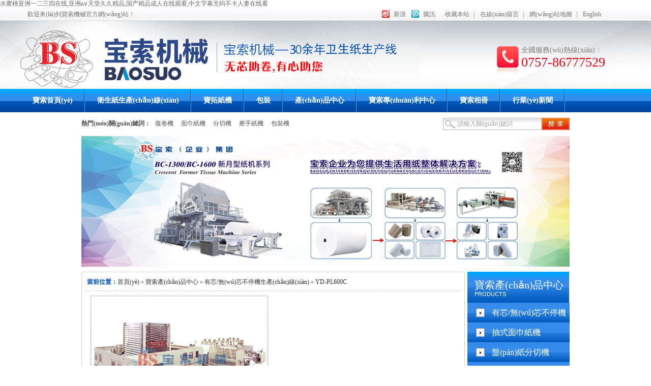

--- FILE ---
content_type: text/html
request_url: http://www.hhhhold.com/ydpl6.shtml
body_size: 1277619
content:

<!DOCTYPE html PUBLIC "-//W3C//DTD XHTML 1.0 Transitional//EN" "http://www.w3.org/TR/xhtml1/DTD/xhtml1-transitional.dtd">
<html xmlns="http://www.w3.org/1999/xhtml">
<head id="Head1"><meta http-equiv="Content-Type" content="text/html; charset=utf-8" /><title>
	YD-PL600C - 寶索咨詢(xún)熱線(xiàn)：0757-86777529
</title><meta name="keywords" content="衛生紙加工機械,衛生紙生產(chǎn)設備價(jià)格,不停機衛生紙生產(chǎn)線(xiàn),無(wú)芯復卷生產(chǎn)線(xiàn),衛生紙生產(chǎn)線(xiàn),復卷機生產(chǎn)廠(chǎng)家,復卷機廠(chǎng)家,衛生紙復卷機,衛生紙復卷機品牌,復卷機價(jià)格,有芯無(wú)芯復卷機,廚房用紙復卷機,上膠復合復卷機,自動(dòng)卷紙機,衛生紙加工設備,抽式面巾機,抽取式面巾紙生產(chǎn)線(xiàn),盒裝面巾紙機,面巾紙機價(jià)格,軟抽面巾紙機,面巾紙自動(dòng)生產(chǎn)線(xiàn),盤(pán)紙分切機,盤(pán)紙分切機廠(chǎng)家,全自動(dòng)高速分切機,小盤(pán)紙分切機,卷筒擦手紙分切機,1/4餐巾紙機,餐巾紙加工設備,餐巾紙設備,餐巾紙機,印刷餐巾紙機,印花餐巾機,迷你紙巾機,手帕紙機,風(fēng)吸式餐巾機,錢(qián)夾紙機,紙巾機,N折擦手紙機,V折擦手紙機,上膠復合擦手紙機,切紙機,面巾紙切紙機,軟抽紙巾切紙機,無(wú)芯紙切紙機,卷筒切紙機,大回旋切紙機,大回旋切紙機價(jià)格,小盤(pán)紙切紙機,帶鋸切紙機,高速卷管機,自動(dòng)卷管機,液壓式卷管機,牛皮紙分切機,衛生紙包裝機,卷紙包裝機,軟抽紙包裝機" /><meta name="description" content="寶索機械是一家專(zhuān)業(yè)設計生產(chǎn)生活用紙高速生產(chǎn)線(xiàn)設備廠(chǎng)商，涵蓋復卷機、面巾紙機、分切機、擦手紙機、餐巾機、包裝機等生產(chǎn)線(xiàn)及配套設備。公司網(wǎng)站：www.hhhhold.com，聯(lián)系電話(huà)0757-86777529
  佛山市寶索機械制造有限公司，創(chuàng  )建于一九八九年十月，是一家集造紙設備和生活用紙加工設備的專(zhuān)業(yè)企業(yè)。經(jīng)過(guò)二十多年的不斷總結、拼搏、開(kāi)拓和積累，目前公司已成為專(zhuān)業(yè)研發(fā)、制造、銷(xiāo)售造紙設備和生活用紙機械設備于一體的規?；萍夹推髽I(yè)，現已獲得“廣東省高新技術(shù)企業(yè)”、“廣東省裝備制造業(yè)100重點(diǎn)培育企業(yè)”、“廣東省名牌產(chǎn)品”等的認定。
  寶索企業(yè)一直堅持以“同心·共生·永遠創(chuàng  )新”的經(jīng)營(yíng)理念，以顧客為導向、科技為動(dòng)力、人才為基石、品質(zhì)為生命的宗旨，不斷開(kāi)拓，勇于進(jìn)取，以一流的產(chǎn)品和完善的服務(wù)為廣大用戶(hù)創(chuàng  )造更高的價(jià)值，為生活用紙行業(yè)未來(lái)發(fā)展共創(chuàng  )輝煌" /><link href="http://www.hhhhold.com/Skins/default/resetcommon.css" rel="stylesheet" type="text/css" /><link href="http://www.hhhhold.com/Skins/default/Style.css" rel="stylesheet" type="text/css" /><meta http-equiv="Cache-Control" content="no-transform" />
<meta http-equiv="Cache-Control" content="no-siteapp" />
</head>
<body>
<a href="http://www.hhhhold.com/">&#x6C34;&#x871C;&#x6843;&#x4E9A;&#x6D32;&#x4E00;&#x4E8C;&#x4E09;&#x56DB;&#x5728;&#x7EBF;,&#x4E9A;&#x6D32;&#x0430;&#x2228;&#x5929;&#x5802;&#x4E45;&#x4E45;&#x7CBE;&#x54C1;,&#x56FD;&#x4EA7;&#x7CBE;&#x54C1;&#x6210;&#x4EBA;&#x5728;&#x7EBF;&#x89C2;&#x770B;,&#x4E2D;&#x6587;&#x5B57;&#x5E55;&#x65E0;&#x7801;&#x4E0D;&#x5361;&#x4EBA;&#x59BB;&#x5728;&#x7EBF;&#x770B;</a>
<div id="pl_css_ganrao" style="display: none;"><strike id="vnzlj"><ins id="vnzlj"></ins></strike><ruby id="vnzlj"><del id="vnzlj"><var id="vnzlj"><strike id="vnzlj"></strike></var></del></ruby><th id="vnzlj"><dl id="vnzlj"><cite id="vnzlj"><video id="vnzlj"></video></cite></dl></th><var id="vnzlj"></var><ruby id="vnzlj"><var id="vnzlj"></var></ruby><menuitem id="vnzlj"><ruby id="vnzlj"></ruby></menuitem><dl id="vnzlj"><progress id="vnzlj"><del id="vnzlj"><noframes id="vnzlj"></noframes></del></progress></dl><span id="vnzlj"><menuitem id="vnzlj"><dl id="vnzlj"><progress id="vnzlj"></progress></dl></menuitem></span><del id="vnzlj"><noframes id="vnzlj"><var id="vnzlj"><strike id="vnzlj"></strike></var></noframes></del><thead id="vnzlj"><i id="vnzlj"><address id="vnzlj"><cite id="vnzlj"></cite></address></i></thead><video id="vnzlj"><listing id="vnzlj"><ruby id="vnzlj"><th id="vnzlj"></th></ruby></listing></video><address id="vnzlj"><ins id="vnzlj"></ins></address><i id="vnzlj"><th id="vnzlj"><cite id="vnzlj"><video id="vnzlj"></video></cite></th></i><del id="vnzlj"><noframes id="vnzlj"></noframes></del><video id="vnzlj"><thead id="vnzlj"><ruby id="vnzlj"><address id="vnzlj"></address></ruby></thead></video><thead id="vnzlj"><ruby id="vnzlj"><address id="vnzlj"><ins id="vnzlj"></ins></address></ruby></thead><th id="vnzlj"></th><ins id="vnzlj"><span id="vnzlj"></span></ins><noframes id="vnzlj"></noframes><span id="vnzlj"><thead id="vnzlj"><dl id="vnzlj"><address id="vnzlj"></address></dl></thead></span><address id="vnzlj"></address><progress id="vnzlj"><ins id="vnzlj"><noframes id="vnzlj"><var id="vnzlj"></var></noframes></ins></progress><th id="vnzlj"><cite id="vnzlj"></cite></th><video id="vnzlj"><thead id="vnzlj"><ruby id="vnzlj"><address id="vnzlj"></address></ruby></thead></video><listing id="vnzlj"><i id="vnzlj"><th id="vnzlj"><cite id="vnzlj"></cite></th></i></listing><cite id="vnzlj"><video id="vnzlj"></video></cite><del id="vnzlj"></del><cite id="vnzlj"><strike id="vnzlj"><thead id="vnzlj"><ruby id="vnzlj"></ruby></thead></strike></cite><listing id="vnzlj"></listing><span id="vnzlj"><menuitem id="vnzlj"></menuitem></span><progress id="vnzlj"><del id="vnzlj"><noframes id="vnzlj"><menuitem id="vnzlj"></menuitem></noframes></del></progress><progress id="vnzlj"><address id="vnzlj"><noframes id="vnzlj"><span id="vnzlj"></span></noframes></address></progress><var id="vnzlj"></var><span id="vnzlj"><menuitem id="vnzlj"><dl id="vnzlj"><progress id="vnzlj"></progress></dl></menuitem></span><dl id="vnzlj"><address id="vnzlj"></address></dl><thead id="vnzlj"></thead><progress id="vnzlj"><del id="vnzlj"><span id="vnzlj"><menuitem id="vnzlj"></menuitem></span></del></progress><progress id="vnzlj"><ins id="vnzlj"><noframes id="vnzlj"><var id="vnzlj"></var></noframes></ins></progress><menuitem id="vnzlj"></menuitem><thead id="vnzlj"><i id="vnzlj"><th id="vnzlj"><cite id="vnzlj"></cite></th></i></thead><del id="vnzlj"><noframes id="vnzlj"><var id="vnzlj"><dl id="vnzlj"></dl></var></noframes></del><th id="vnzlj"><var id="vnzlj"><video id="vnzlj"><listing id="vnzlj"></listing></video></var></th><ins id="vnzlj"><span id="vnzlj"></span></ins><menuitem id="vnzlj"><dl id="vnzlj"><progress id="vnzlj"><ins id="vnzlj"></ins></progress></dl></menuitem><i id="vnzlj"><th id="vnzlj"></th></i><del id="vnzlj"></del><th id="vnzlj"><cite id="vnzlj"></cite></th><del id="vnzlj"><noframes id="vnzlj"><var id="vnzlj"><strike id="vnzlj"></strike></var></noframes></del><i id="vnzlj"></i><cite id="vnzlj"></cite>
<ins id="vnzlj"></ins><ruby id="vnzlj"></ruby><strike id="vnzlj"><listing id="vnzlj"><del id="vnzlj"><noframes id="vnzlj"></noframes></del></listing></strike><listing id="vnzlj"></listing><listing id="vnzlj"></listing><var id="vnzlj"><strike id="vnzlj"></strike></var><var id="vnzlj"><strike id="vnzlj"><listing id="vnzlj"><i id="vnzlj"></i></listing></strike></var><dl id="vnzlj"></dl><i id="vnzlj"><th id="vnzlj"><cite id="vnzlj"><video id="vnzlj"></video></cite></th></i><span id="vnzlj"><menuitem id="vnzlj"><dl id="vnzlj"><progress id="vnzlj"></progress></dl></menuitem></span><ins id="vnzlj"><span id="vnzlj"></span></ins><strike id="vnzlj"></strike><noframes id="vnzlj"><var id="vnzlj"></var></noframes><menuitem id="vnzlj"></menuitem><noframes id="vnzlj"><var id="vnzlj"></var></noframes><ruby id="vnzlj"><th id="vnzlj"></th></ruby><dl id="vnzlj"></dl><noframes id="vnzlj"></noframes><listing id="vnzlj"><i id="vnzlj"><noframes id="vnzlj"><var id="vnzlj"></var></noframes></i></listing><ruby id="vnzlj"><address id="vnzlj"><ins id="vnzlj"><span id="vnzlj"></span></ins></address></ruby><listing id="vnzlj"><del id="vnzlj"><th id="vnzlj"><cite id="vnzlj"></cite></th></del></listing><var id="vnzlj"><strike id="vnzlj"></strike></var><noframes id="vnzlj"><var id="vnzlj"><ruby id="vnzlj"><address id="vnzlj"></address></ruby></var></noframes><i id="vnzlj"><th id="vnzlj"></th></i><progress id="vnzlj"><del id="vnzlj"><span id="vnzlj"><menuitem id="vnzlj"></menuitem></span></del></progress><i id="vnzlj"><th id="vnzlj"><cite id="vnzlj"><video id="vnzlj"></video></cite></th></i><var id="vnzlj"></var><cite id="vnzlj"><video id="vnzlj"><thead id="vnzlj"><ruby id="vnzlj"></ruby></thead></video></cite><th id="vnzlj"></th><thead id="vnzlj"><ruby id="vnzlj"><address id="vnzlj"><ins id="vnzlj"></ins></address></ruby></thead><ins id="vnzlj"><span id="vnzlj"><menuitem id="vnzlj"><dl id="vnzlj"></dl></menuitem></span></ins><th id="vnzlj"></th><video id="vnzlj"><thead id="vnzlj"></thead></video><strike id="vnzlj"><listing id="vnzlj"><i id="vnzlj"><th id="vnzlj"></th></i></listing></strike><ruby id="vnzlj"></ruby><noframes id="vnzlj"><var id="vnzlj"></var></noframes><menuitem id="vnzlj"></menuitem><progress id="vnzlj"></progress><dl id="vnzlj"><progress id="vnzlj"><ins id="vnzlj"><span id="vnzlj"></span></ins></progress></dl><thead id="vnzlj"><ruby id="vnzlj"></ruby></thead><ruby id="vnzlj"><address id="vnzlj"><cite id="vnzlj"><video id="vnzlj"></video></cite></address></ruby><var id="vnzlj"><strike id="vnzlj"></strike></var><cite id="vnzlj"><video id="vnzlj"></video></cite><address id="vnzlj"></address><th id="vnzlj"></th><noframes id="vnzlj"><var id="vnzlj"><dl id="vnzlj"><progress id="vnzlj"></progress></dl></var></noframes><video id="vnzlj"></video><noframes id="vnzlj"><var id="vnzlj"><strike id="vnzlj"><listing id="vnzlj"></listing></strike></var></noframes><dl id="vnzlj"><progress id="vnzlj"></progress></dl><i id="vnzlj"><th id="vnzlj"><var id="vnzlj"><strike id="vnzlj"></strike></var></th></i>
<menuitem id="vnzlj"></menuitem><address id="vnzlj"></address><strike id="vnzlj"><listing id="vnzlj"><i id="vnzlj"><th id="vnzlj"></th></i></listing></strike><span id="vnzlj"><menuitem id="vnzlj"></menuitem></span><address id="vnzlj"><ins id="vnzlj"><span id="vnzlj"><menuitem id="vnzlj"></menuitem></span></ins></address><dl id="vnzlj"><address id="vnzlj"><del id="vnzlj"><span id="vnzlj"></span></del></address></dl><strike id="vnzlj"><listing id="vnzlj"></listing></strike><dl id="vnzlj"></dl><ruby id="vnzlj"><th id="vnzlj"><cite id="vnzlj"><video id="vnzlj"></video></cite></th></ruby><strike id="vnzlj"></strike><cite id="vnzlj"></cite><var id="vnzlj"><ruby id="vnzlj"></ruby></var><ins id="vnzlj"></ins><progress id="vnzlj"><del id="vnzlj"></del></progress><del id="vnzlj"><span id="vnzlj"><menuitem id="vnzlj"><dl id="vnzlj"></dl></menuitem></span></del><strike id="vnzlj"></strike><video id="vnzlj"></video><dl id="vnzlj"><progress id="vnzlj"></progress></dl><thead id="vnzlj"><ruby id="vnzlj"><th id="vnzlj"><cite id="vnzlj"></cite></th></ruby></thead><noframes id="vnzlj"></noframes><del id="vnzlj"></del><span id="vnzlj"></span><var id="vnzlj"><strike id="vnzlj"><progress id="vnzlj"><del id="vnzlj"></del></progress></strike></var><span id="vnzlj"><menuitem id="vnzlj"><dl id="vnzlj"><progress id="vnzlj"></progress></dl></menuitem></span><span id="vnzlj"><thead id="vnzlj"><dl id="vnzlj"><progress id="vnzlj"></progress></dl></thead></span><strike id="vnzlj"></strike><dl id="vnzlj"></dl><ruby id="vnzlj"><address id="vnzlj"><var id="vnzlj"><strike id="vnzlj"></strike></var></address></ruby><span id="vnzlj"></span><cite id="vnzlj"></cite><dl id="vnzlj"></dl><var id="vnzlj"></var><ruby id="vnzlj"><address id="vnzlj"><ins id="vnzlj"><span id="vnzlj"></span></ins></address></ruby><menuitem id="vnzlj"></menuitem><noframes id="vnzlj"></noframes><address id="vnzlj"><ins id="vnzlj"><span id="vnzlj"><menuitem id="vnzlj"></menuitem></span></ins></address><del id="vnzlj"></del><video id="vnzlj"><thead id="vnzlj"><ruby id="vnzlj"><address id="vnzlj"></address></ruby></thead></video><th id="vnzlj"><cite id="vnzlj"><video id="vnzlj"><thead id="vnzlj"></thead></video></cite></th><dl id="vnzlj"><address id="vnzlj"><ins id="vnzlj"><noframes id="vnzlj"></noframes></ins></address></dl><progress id="vnzlj"><del id="vnzlj"></del></progress><i id="vnzlj"><th id="vnzlj"></th></i><address id="vnzlj"><ins id="vnzlj"><video id="vnzlj"><thead id="vnzlj"></thead></video></ins></address><listing id="vnzlj"></listing><dl id="vnzlj"></dl><video id="vnzlj"><thead id="vnzlj"></thead></video><menuitem id="vnzlj"></menuitem><video id="vnzlj"><thead id="vnzlj"><ruby id="vnzlj"><address id="vnzlj"></address></ruby></thead></video><cite id="vnzlj"><video id="vnzlj"></video></cite><ins id="vnzlj"><span id="vnzlj"><thead id="vnzlj"><ruby id="vnzlj"></ruby></thead></span></ins></div>
    <!--Header:Start-->
    
<div   id="x5lzdzx"   class="hdw">
    <div   id="x5lzdzx"   class="hdWrap">
       <div   id="x5lzdzx"   class="header" style="width: 1150px;">
               <div   id="x5lzdzx"   class="hd_Top">
               <span id="x5lzdzx"   class="fl">歡迎來(lái)到寶索機械官方網(wǎng)站！</span>
               <div   id="x5lzdzx"   class="hd_Top_rt fr">
                  <span>
                  <a href="http://weibo.com/" class="ic1" title="新浪">新浪</a>
                  <a href="http://t.qq.com/" class="ic2" title="騰訊">騰訊</a>
                  </span>
                  <a href="javascript:void(0);" onclick="javascript:addBookmark(this)" title="收藏本站">收藏本站</a>|
                  <a href="http://www.hhhhold.com/help/leaveword.aspx" title="在線(xiàn)留言">在線(xiàn)留言</a>|
                  <a href="http://www.hhhhold.com/Sitemap.html" title="網(wǎng)站地圖">網(wǎng)站地圖</a>|
                  <a  title="English" target="_blank">English</a>
               </div>
               <div   id="x5lzdzx"   class="clear"></div>
            </div>
            <div   id="x5lzdzx"   class="hd_Mid">
                  <div   id="x5lzdzx"   class="fl hd_Mid_lf">
                    <a class="logo" href="http://www.hhhhold.com/" title="寶索機械"><img src="http://www.hhhhold.com/UploadFiles/Others/20230712104541_99102.png" alt="寶索機械" title="寶索機械"/></a>
                    <p class="logo_wd"><img src="http://www.hhhhold.com/Skins/Default/Img/Common/logo_w.gif" alt="寶索機械" title="寶索機械"/></p>
              </div>
                  <div   id="x5lzdzx"   class="frDiv fr">全國服務(wù)熱線(xiàn)：<br/><b>0757-86777529</b></div></div><div   id="x5lzdzx"   class="clear"></div>
           <div   id="x5lzdzx"   class="h_nav">
                   <ul>
                     <li><a href="http://www.hhhhold.com/" title="寶索首頁(yè)">寶索首頁(yè)</a></li>
                     <li><a href="http://www.hhhhold.com/yxwxb.shtml" title="衛生紙生產(chǎn)線(xiàn)">衛生紙生產(chǎn)線(xiàn)</a></li>
                     <li><a  title="寶拓紙機">寶拓紙機</a></li>
                     <li><a href="http://www.hhhhold.com/bzj.shtml" title="包裝">包裝</a></li>
                     <li><a href="http://www.hhhhold.com/product/" title="產(chǎn)品中心">產(chǎn)品中心</a></li>
                     <li><a href="http://www.hhhhold.com/ryzz.shtml" title="寶索專(zhuān)利中心">寶索專(zhuān)利中心</a></li>
                     <li><a href="http://www.hhhhold.com/bsxc.shtml" title="寶索相冊">寶索相冊</a></li>
                     <li><a href="http://www.hhhhold.com/hyzx.shtml" title="行業(yè)新聞">行業(yè)新聞</a></li>
                     <li><a  title="加入我們">加入我們</a></li>
                     <li id="x5lzdzx"   class="last"><a href="http://www.hhhhold.com/Helps/lxbs.html" title="聯(lián)系寶索">聯(lián)系寶索</a></li>
                   </ul>
             </div>
          </div>
     </div>
     </div>
     <div   id="x5lzdzx"   class="sch">
    <p class="fr">
        <input type="text" class="shInput" value="請輸入關(guān)鍵詞" id="seachkeywords" onclick="this.value=''" />
        <input type="image" class="shBtn" src="http://www.hhhhold.com/Skins/Default/Img/Index/sch_bt.gif"
            id="sousuo" />
    </p>
    <b>熱門(mén)關(guān)鍵詞：</b>
    
            <a href="http://www.hhhhold.com/fjj.shtml" target="_blank" title="復卷機">
                復卷機</a>
        
            <a href="http://www.hhhhold.com/mjzj.shtml" target="_blank" title="面巾紙機">
                面巾紙機</a>
        
            <a href="http://www.hhhhold.com/fqj.shtml" target="_blank" title="分切機">
                分切機</a>
        
            <a href="http://www.hhhhold.com/cszj.shtml" target="_blank" title="擦手紙機">
                擦手紙機</a>
        
            <a href="http://www.hhhhold.com/bzj.shtml" target="_blank" title="包裝機">
                包裝機</a>
        
</div>


    <!--Header:End-->
    <!--Content:Start-->
    <div   id="x5lzdzx"   class="content">
        <div   id="x5lzdzx"   class="topadcs">
            <a href='/product/' title='寶索機械——20年衛生紙生產(chǎn)線(xiàn)專(zhuān)家'><img src='/UploadFiles/Others/20140311170338_83030.jpg' alt='寶索機械——20年衛生紙生產(chǎn)線(xiàn)專(zhuān)家' title='寶索機械——20年衛生紙生產(chǎn)線(xiàn)專(zhuān)家' /></a>
        </div>
        <div   id="x5lzdzx"   class="rightl">
            <div   id="x5lzdzx"   class="righttop">
            </div>
            <div   id="x5lzdzx"   class="pro_main">
                
<div   id="x5lzdzx"   class="pro_curmbs"><span>當前位置：</span><a href="/">首頁(yè)</a> &raquo; <a href='/product/'>寶索產(chǎn)品中心</a> &raquo; <a href='http://www.hhhhold.com/yxwxb.shtml'>有芯/無(wú)芯不停機生產(chǎn)線(xiàn)</a> &raquo; <a href='http://www.hhhhold.com/ydpl6.shtml'>YD-PL600C</a></div>
                <div   id="x5lzdzx"   class="prodesc"></div>
                
                        
                         <dl class='pd_list_dls'>
               <dt><a href="http://www.hhhhold.com/Products/bsydpl600c.html" target="_blank"
                            title="寶索YD-PL600C 有芯/無(wú)芯高速集成復卷生產(chǎn)線(xiàn)">
                            <img src="http://www.hhhhold.com/UploadFiles/Product/20151117150315_11079.jpg" alt="寶索YD-PL600C 有芯/無(wú)芯高速集成復卷生產(chǎn)線(xiàn)"
                                title="寶索YD-PL600C 有芯/無(wú)芯高速集成復卷生產(chǎn)線(xiàn)" /></a></dt>
               <dd><h4><a href="http://www.hhhhold.com/Products/bsydpl600c.html" title="寶索YD-PL600C 有芯/無(wú)芯高速集成復卷生產(chǎn)線(xiàn)"
                                target="_blank">
                                寶索YD-PL600C 有芯/無(wú)芯高速集成復卷生產(chǎn)線(xiàn)</a></h4>
                   <p><b>設備參數：</b><span>機器速度：600米/分<br/>復卷方式：不停機<br/>換卷速度：25條/分</span></p>
                    <a  title="我要咨詢(xún)" target="_blank">
                    <img src="http://www.hhhhold.com/Skins/Default/Img/Index/pro_bt.gif" alt="我要咨詢(xún)" title="我要咨詢(xún)"/></a>
               </dd>
             </dl>
                    
                
                
                <div   id="x5lzdzx"   class="clear">
                </div>
                
            </div>
            <div   id="x5lzdzx"   class="rightbot">
            </div>
            <div   id="x5lzdzx"   class="RandomNews" id="righttuijian">
                <h4 class="diysr">
                    推薦產(chǎn)品</h4>
                <div   id="x5lzdzx"   class="news_random">
                    
                            <dl class="px_list_dl">
                                <dt><a href="http://www.hhhhold.com/Products/bsyh2lxcsm.html" target="_blank"
                                    title="寶索YH-2L型抽式面巾折疊機">
                                    <img src="/UploadFiles/Product/20151116103626_28219.jpg" alt="寶索YH-2L型抽式面巾折疊機" title="寶索YH-2L型抽式面巾折疊機" /></a></dt>
                                <dd>
                                    <a href="http://www.hhhhold.com/Products/bsyh2lxcsm.html" title="寶索YH-2L型抽式面巾折疊機"
                                        target="_blank">
                                        寶索YH-2L型抽式面巾折疊機</a></dd>
                            </dl>
                        
                            <dl class="px_list_dl">
                                <dt><a href="http://www.hhhhold.com/Products/bsydpl600e.html" target="_blank"
                                    title="寶索YD-PL600E小盤(pán)紙高速復卷生產(chǎn)線(xiàn)">
                                    <img src="/UploadFiles/Product/20151117145724_19996.jpg" alt="寶索YD-PL600E小盤(pán)紙高速復卷生產(chǎn)線(xiàn)" title="寶索YD-PL600E小盤(pán)紙高速復卷生產(chǎn)線(xiàn)" /></a></dt>
                                <dd>
                                    <a href="http://www.hhhhold.com/Products/bsydpl600e.html" title="寶索YD-PL600E小盤(pán)紙高速復卷生產(chǎn)線(xiàn)"
                                        target="_blank">
                                        寶索YD-PL600E小盤(pán)紙高速復卷生產(chǎn)線(xiàn)</a></dd>
                            </dl>
                        
                            <dl class="px_list_dl">
                                <dt><a href="http://www.hhhhold.com/Products/bsyhplqzdc.html" target="_blank"
                                    title="寶索YH-PL全自動(dòng)抽式面巾紙生產(chǎn)線(xiàn)(2900~3600)">
                                    <img src="/UploadFiles/Product/20151117151958_49877.jpg" alt="寶索YH-PL全自動(dòng)抽式面巾紙生產(chǎn)線(xiàn)(2900~3600)" title="寶索YH-PL全自動(dòng)抽式面巾紙生產(chǎn)線(xiàn)(2900~3600)" /></a></dt>
                                <dd>
                                    <a href="http://www.hhhhold.com/Products/bsyhplqzdc.html" title="寶索YH-PL全自動(dòng)抽式面巾紙生產(chǎn)線(xiàn)(2900~3600)"
                                        target="_blank">
                                        寶索YH-PL全自動(dòng)抽式面巾紙生產(chǎn)線(xiàn)(2900~3600)</a></dd>
                            </dl>
                        
                    <div   id="x5lzdzx"   class="clear">
                    </div>
                </div>
            </div>
            <div   id="x5lzdzx"   class="rightbot">
            </div>
            <div   id="x5lzdzx"   class="RandomNews">
                <h4 class="diysr">
                    推薦資訊</h4>
                <div   id="x5lzdzx"   class="news_random">
                    <ul>
                        
                                <li><span id="x5lzdzx"   class="fr">
                                    2015-01-03</span><a target="_blank"
                                        href="/Article/xzyxs12y12_1.html" title="徐州余先生12月12日購買(mǎi)1條生產(chǎn)線(xiàn)">
                                        徐州余先生12月12日購買(mǎi)1條生產(chǎn)線(xiàn)</a></li>
                            
                                <li><span id="x5lzdzx"   class="fr">
                                    2024-11-21</span><a target="_blank"
                                        href="/Article/fnxyljsjbs_1.html" title="賦能行業(yè)，鏈接世界|寶索企業(yè)集團2024PAPER-ME沙特阿拉伯紙業(yè)展會(huì )完美收官！">
                                        賦能行業(yè)，鏈接世界|寶索企業(yè)集團2024PAPER-ME沙特阿拉伯紙業(yè)展會(huì )完美收官！</a></li>
                            
                                <li><span id="x5lzdzx"   class="fr">
                                    2014-03-10</span><a target="_blank"
                                        href="/Article/zgxydwljrh_1.html" title="紙管行業(yè)的未來(lái)將如何發(fā)展?">
                                        紙管行業(yè)的未來(lái)將如何發(fā)展?</a></li>
                            
                                <li><span id="x5lzdzx"   class="fr">
                                    2015-03-23</span><a target="_blank"
                                        href="/Article/szlxs2y9rg_1.html" title="蘇州黎先生2月9日購買(mǎi)1條生產(chǎn)線(xiàn)">
                                        蘇州黎先生2月9日購買(mǎi)1條生產(chǎn)線(xiàn)</a></li>
                            
                                <li><span id="x5lzdzx"   class="fr">
                                    2014-03-26</span><a target="_blank"
                                        href="/Article/bsdzgjtd_1.html" title="寶索打造高績(jì)團隊">
                                        寶索打造高績(jì)團隊</a></li>
                            
                                <li><span id="x5lzdzx"   class="fr">
                                    2014-10-14</span><a target="_blank"
                                        href="/Article/dgbxs9y30r_1.html" title="東莞白先生9月30日購買(mǎi)1條生產(chǎn)線(xiàn)">
                                        東莞白先生9月30日購買(mǎi)1條生產(chǎn)線(xiàn)</a></li>
                            
                                <li><span id="x5lzdzx"   class="fr">
                                    2014-03-26</span><a target="_blank"
                                        href="/Article/bsyglycfdh_1.html" title="寶索員工旅游出發(fā)大合照">
                                        寶索員工旅游出發(fā)大合照</a></li>
                            
                                <li><span id="x5lzdzx"   class="fr">
                                    2018-04-18</span><a target="_blank"
                                        href="/Article/xckxbsqy20_1.html" title="現場(chǎng)快訊 |【寶索企業(yè)】2018年南京展會(huì )精彩不容錯過(guò)！">
                                        現場(chǎng)快訊 |【寶索企業(yè)】2018年南京展會(huì )精彩不容錯過(guò)！</a></li>
                            
                                <li><span id="x5lzdzx"   class="fr">
                                    2018-06-18</span><a target="_blank"
                                        href="/Article/bsqywsqszs_1.html" title="【寶索企業(yè)】 萬(wàn)水千山粽是情--安康端午">
                                        【寶索企業(yè)】 萬(wàn)水千山粽是情--安康端午</a></li>
                            
                                <li><span id="x5lzdzx"   class="fr">
                                    2020-04-22</span><a target="_blank"
                                        href="/Article/lwjtybsqyj_1.html" title="理文集團與寶索企業(yè)集團續簽6臺寶拓紙機">
                                        理文集團與寶索企業(yè)集團續簽6臺寶拓紙機</a></li>
                            
                                <li><span id="x5lzdzx"   class="fr">
                                    2015-09-03</span><a target="_blank"
                                        href="/Article/bjzxs9y7rg_1.html" title="北京趙先生7月7日購買(mǎi)3條生產(chǎn)線(xiàn)">
                                        北京趙先生7月7日購買(mǎi)3條生產(chǎn)線(xiàn)</a></li>
                            
                                <li><span id="x5lzdzx"   class="fr">
                                    2018-09-20</span><a target="_blank"
                                        href="/Article/bsqyxysjws_1.html" title="【寶索企業(yè)】相約世界衛生紙展 MEET US AT TISSUE WORLD ISTANBUL">
                                        【寶索企業(yè)】相約世界衛生紙展 MEET US AT TISSUE WORLD ISTANBUL</a></li>
                            
                                <li><span id="x5lzdzx"   class="fr">
                                    2014-03-10</span><a target="_blank"
                                        href="/Article/zzgysewghf_1.html" title="造紙工業(yè)“十二五”規劃發(fā)布">
                                        造紙工業(yè)“十二五”規劃發(fā)布</a></li>
                            
                                <li><span id="x5lzdzx"   class="fr">
                                    2014-03-10</span><a target="_blank"
                                        href="/Article/mjzjhzmjzj_1.html" title="面巾紙機、盒裝面巾紙機的特點(diǎn)">
                                        面巾紙機、盒裝面巾紙機的特點(diǎn)</a></li>
                            
                                <li><span id="x5lzdzx"   class="fr">
                                    2014-03-25</span><a target="_blank"
                                        href="/Article/bsfmzlzs_1.html" title="寶索發(fā)明專(zhuān)利證書(shū)">
                                        寶索發(fā)明專(zhuān)利證書(shū)</a></li>
                            
                                <li><span id="x5lzdzx"   class="fr">
                                    2014-03-10</span><a target="_blank"
                                        href="/Article/bsozkhjbqh_1.html" title="寶索歐洲客戶(hù)舉杯慶賀">
                                        寶索歐洲客戶(hù)舉杯慶賀</a></li>
                            
                                <li><span id="x5lzdzx"   class="fr">
                                    2015-09-13</span><a target="_blank"
                                        href="/Article/yfykm_1.html" title="昆明余先生8月2日購買(mǎi)1條生產(chǎn)線(xiàn)">
                                        昆明余先生8月2日購買(mǎi)1條生產(chǎn)線(xiàn)</a></li>
                            
                                <li><span id="x5lzdzx"   class="fr">
                                    2015-11-17</span><a target="_blank"
                                        href="/Article/czlzrzfzsj_1.html" title="曹振雷主任走訪(fǎng)中順潔柔和佛山寶索">
                                        曹振雷主任走訪(fǎng)中順潔柔和佛山寶索</a></li>
                            
                                <li><span id="x5lzdzx"   class="fr">
                                    2014-03-26</span><a target="_blank"
                                        href="/Article/bs6shy_1.html" title="寶索6S會(huì )議">
                                        寶索6S會(huì )議</a></li>
                            
                                <li><span id="x5lzdzx"   class="fr">
                                    2017-09-30</span><a target="_blank"
                                        href="/Article/bsbtbjnqzq_1.html" title="寶索企業(yè)-濃情中秋月，齊賀國慶日！">
                                        寶索企業(yè)-濃情中秋月，齊賀國慶日！</a></li>
                            
                        <div   id="x5lzdzx"   class="clear">
                        </div>
                    </ul>
                </div>
            </div>
            <div   id="x5lzdzx"   class="rightbot">
            </div>
        </div>
        <div   id="x5lzdzx"   class="leftr">
            
<div   id="x5lzdzx"   class="lf_n fl">
    <h2>
        <a href="http://www.hhhhold.com/product/" title="寶索產(chǎn)品中心">寶索產(chǎn)品中心<span>Products</span></a></h2>
    <div   id="x5lzdzx"   class="lf_n_c">
        
                <h3 sid="0001,0009">
                    <a href="http://www.hhhhold.com/yxwxb.shtml"
                        title="有芯/無(wú)芯不停機生產(chǎn)線(xiàn)">
                        有芯/無(wú)芯不停機生產(chǎn)線(xiàn)</a>
                </h3>
                
                        <div   id="x5lzdzx"   class="lf_n_c_in" style="display: none;">
                    
                        <h4 sid="0001,0009,0047">
                            <a href="http://www.hhhhold.com/ydpl6.shtml"
                                title="YD-PL600C">
                                YD-PL600C</a>
                        </h4>
                        
                    
                        <h4 sid="0001,0009,0150">
                            <a href="http://www.hhhhold.com/ydpl4.shtml"
                                title="YD-PL450C">
                                YD-PL450C</a>
                        </h4>
                        
                    
                        <h4 sid="0001,0009,0048">
                            <a href="http://www.hhhhold.com/ydpl4.shtml"
                                title="YD-PL400C">
                                YD-PL400C</a>
                        </h4>
                        
                    
                        <h4 sid="0001,0009,0049">
                            <a href="http://www.hhhhold.com/ydpl3.shtml"
                                title="YD-PL350C">
                                YD-PL350C</a>
                        </h4>
                        
                    
                        <h4 sid="0001,0009,0151">
                            <a href="http://www.hhhhold.com/ydpl300C.shtml"
                                title="YD-PL300C">
                                YD-PL300C</a>
                        </h4>
                        
                    
                        <h4 sid="0001,0009,0140">
                            <a href="http://www.hhhhold.com/ydpl2.shtml"
                                title="YD-PL250C">
                                YD-PL250C</a>
                        </h4>
                        
                    
                        <h4 sid="0001,0009,0141">
                            <a href="http://www.hhhhold.com/ydpl2y.shtml"
                                title="YD-PL200C">
                                YD-PL200C</a>
                        </h4>
                        
                    
                        <h4 sid="0001,0009,0021">
                            <a href="http://www.hhhhold.com/cfyzz.shtml"
                                title="廚房用紙/裝飾性壓花復卷機">
                                廚房用紙/裝飾性壓花復卷機</a>
                        </h4>
                        
                                <ul>
                            
                                <li sid="0001,0009,0021,0053"><a href="http://www.hhhhold.com/ydpl62.shtml"
                                    title="YD-PL600C">
                                    YD-PL600C</a></li>
                            
                                <li sid="0001,0009,0021,0054"><a href="http://www.hhhhold.com/ydpl4c.shtml"
                                    title="YD-PL400C">
                                    YD-PL400C</a></li>
                            
                                <li sid="0001,0009,0021,0055"><a href="http://www.hhhhold.com/ydpl350y.shtml"
                                    title="YD-PL350">
                                    YD-PL350</a></li>
                            
                                <li sid="0001,0009,0021,0056"><a href="http://www.hhhhold.com/ydpl2.shtml"
                                    title="YD-PL250C">
                                    YD-PL250C</a></li>
                            
                                <li sid="0001,0009,0021,0057"><a href="http://www.hhhhold.com/ydef.shtml"
                                    title="YD-EF">
                                    YD-EF</a></li>
                            
                                </ul>
                            
                    
                        <h4 sid="0001,0009,0023">
                            <a href="http://www.hhhhold.com/asdfl.shtml"
                                title="按速度分類(lèi)">
                                按速度分類(lèi)</a>
                        </h4>
                        
                                <ul>
                            
                                <li sid="0001,0009,0023,0133"><a href="http://www.hhhhold.com/ydpl600c.shtml"
                                    title="YD-PL600C(600米)">
                                    YD-PL600C(600米)</a></li>
                            
                                <li sid="0001,0009,0023,0134"><a href="http://www.hhhhold.com/ydpl400c.shtml"
                                    title="YD-PL400C(400米)">
                                    YD-PL400C(400米)</a></li>
                            
                                <li sid="0001,0009,0023,0135"><a href="http://www.hhhhold.com/ydpl350m.shtml"
                                    title="YD-PL350C(350米)">
                                    YD-PL350C(350米)</a></li>
                            
                                <li sid="0001,0009,0023,0136"><a href="http://www.hhhhold.com/ydpl2.shtml"
                                    title="YD-PL250C(250米)">
                                    YD-PL250C(250米)</a></li>
                            
                                <li sid="0001,0009,0023,0137"><a href="http://www.hhhhold.com/ydpl200m.shtml"
                                    title="YD-PL200C(200米)">
                                    YD-PL200C(200米)</a></li>
                            
                                <li sid="0001,0009,0023,0138"><a href="http://www.hhhhold.com/yde15.shtml"
                                    title="YD-E(150米)">
                                    YD-E(150米)</a></li>
                            
                                </ul>
                            
                    
                        <h4 sid="0001,0009,0024">
                            <a href="http://www.hhhhold.com/acnfl.shtml"
                                title="按產(chǎn)能分類(lèi)">
                                按產(chǎn)能分類(lèi)</a>
                        </h4>
                        
                                <ul>
                            
                                <li sid="0001,0009,0024,0126"><a href="http://www.hhhhold.com/ydpl600c5.shtml"
                                    title="YD-PL600C(50噸)">
                                    YD-PL600C(50噸)</a></li>
                            
                                <li sid="0001,0009,0024,0127"><a href="http://www.hhhhold.com/ydpl400c3.shtml"
                                    title="YD-PL400C(35噸)">
                                    YD-PL400C(35噸)</a></li>
                            
                                <li sid="0001,0009,0024,0128"><a href="http://www.hhhhold.com/ydpl350c3.shtml"
                                    title="YD-PL350C(30噸)">
                                    YD-PL350C(30噸)</a></li>
                            
                                <li sid="0001,0009,0024,0129"><a href="http://www.hhhhold.com/ydpl250c.shtml"
                                    title="YD-PL250C(20噸)">
                                    YD-PL250C(20噸)</a></li>
                            
                                <li sid="0001,0009,0024,0130"><a href="http://www.hhhhold.com/ydpl200c1.shtml"
                                    title="YD-PL200C(15噸)">
                                    YD-PL200C(15噸)</a></li>
                            
                                <li sid="0001,0009,0024,0131"><a href="http://www.hhhhold.com/yde5d.shtml"
                                    title="YD-E(5噸)">
                                    YD-E(5噸)</a></li>
                            
                                <li sid="0001,0009,0024,0132"><a href="http://www.hhhhold.com/ydg3d.shtml"
                                    title="YD-G(3噸)">
                                    YD-G(3噸)</a></li>
                            
                                </ul>
                            
                    
                        </div>
            
                <h3 sid="0001,0011">
                    <a href="http://www.hhhhold.com/mjzj.shtml"
                        title="抽式面巾紙機">
                        抽式面巾紙機</a>
                </h3>
                
                        <div   id="x5lzdzx"   class="lf_n_c_in" style="display: none;">
                    
                        <h4 sid="0001,0011,0025">
                            <a href="http://www.hhhhold.com/csmjs.shtml"
                                title="抽式面巾生產(chǎn)線(xiàn)">
                                抽式面巾生產(chǎn)線(xiàn)</a>
                        </h4>
                        
                                <ul>
                            
                                <li sid="0001,0011,0025,0105"><a href="http://www.hhhhold.com/yhplx.shtml"
                                    title="YH-PL型全自動(dòng)抽式面巾機生產(chǎn)線(xiàn)(1550/2900)">
                                    YH-PL型全自動(dòng)抽式面巾機生產(chǎn)線(xiàn)(1550/2900)</a></li>
                            
                                <li sid="0001,0011,0025,0106"><a href="http://www.hhhhold.com/yhxcs.shtml"
                                    title="YH型抽式面巾機組合生產(chǎn)線(xiàn)(1550/2900)">
                                    YH型抽式面巾機組合生產(chǎn)線(xiàn)(1550/2900)</a></li>
                            
                                </ul>
                            
                    
                        <h4 sid="0001,0011,0026">
                            <a href="http://www.hhhhold.com/csmjj.shtml"
                                title="抽式面巾機">
                                抽式面巾機</a>
                        </h4>
                        
                                <ul>
                            
                                <li sid="0001,0011,0026,0107"><a href="http://www.hhhhold.com/yhcsm.shtml"
                                    title="YH抽式面巾機(900/1050/1260/1500)">
                                    YH抽式面巾機(900/1050/1260/1500)</a></li>
                            
                                <li sid="0001,0011,0026,0108"><a href="http://www.hhhhold.com/yhxcsmjj.shtml"
                                    title="YH型抽式面巾機(1800/2000/2200)">
                                    YH型抽式面巾機(1800/2000/2200)</a></li>
                            
                                <li sid="0001,0011,0026,0109"><a href="http://www.hhhhold.com/yhxcsmjj2.shtml"
                                    title="YH型抽式面巾機(2900)">
                                    YH型抽式面巾機(2900)</a></li>
                            
                                </ul>
                            
                    
                        </div>
            
                <h3 sid="0001,0014">
                    <a href="http://www.hhhhold.com/fqj.shtml"
                        title="盤(pán)紙分切機">
                        盤(pán)紙分切機</a>
                </h3>
                
                        <div   id="x5lzdzx"   class="lf_n_c_in" style="display: none;">
                    
                        <h4 sid="0001,0014,0028">
                            <a href="http://www.hhhhold.com/asdfll.shtml"
                                title="按速度分類(lèi)">
                                按速度分類(lèi)</a>
                        </h4>
                        
                                <ul>
                            
                                <li sid="0001,0014,0028,0097"><a href="http://www.hhhhold.com/pfeax.shtml"
                                    title="PF-EA型高速全自動(dòng)盤(pán)紙分切機(750米)">
                                    PF-EA型高速全自動(dòng)盤(pán)紙分切機(750米)</a></li>
                            
                                <li sid="0001,0014,0028,0098"><a href="http://www.hhhhold.com/pfebx.shtml"
                                    title="PF-EB型高速全自動(dòng)盤(pán)紙分切機(1000米)">
                                    PF-EB型高速全自動(dòng)盤(pán)紙分切機(1000米)</a></li>
                            
                                <li sid="0001,0014,0028,0099"><a href="http://www.hhhhold.com/pfaqz400.shtml"
                                    title="PF-A全自動(dòng)盤(pán)紙分切機(400米)">
                                    PF-A全自動(dòng)盤(pán)紙分切機(400米)</a></li>
                            
                                <li sid="0001,0014,0028,0100"><a href="http://www.hhhhold.com/pfazdpzfqj.shtml"
                                    title="PF-A自動(dòng)盤(pán)紙分切機">
                                    PF-A自動(dòng)盤(pán)紙分切機</a></li>
                            
                                </ul>
                            
                    
                        <h4 sid="0001,0014,0029">
                            <a href="http://www.hhhhold.com/afkfll.shtml"
                                title="按幅寬分類(lèi)">
                                按幅寬分類(lèi)</a>
                        </h4>
                        
                                <ul>
                            
                                <li sid="0001,0014,0029,0101"><a href="http://www.hhhhold.com/pfeaxgs.shtml"
                                    title="PF-EA型高速全自動(dòng)盤(pán)紙分切機(2200/2900/3600)">
                                    PF-EA型高速全自動(dòng)盤(pán)紙分切機(2200/2900/3600)</a></li>
                            
                                <li sid="0001,0014,0029,0102"><a href="http://www.hhhhold.com/pfebxgs.shtml"
                                    title="PF-EB型高速全自動(dòng)盤(pán)紙分切機(2200/2900/3600)">
                                    PF-EB型高速全自動(dòng)盤(pán)紙分切機(2200/2900/3600)</a></li>
                            
                                <li sid="0001,0014,0029,0103"><a href="http://www.hhhhold.com/pfaqzdp.shtml"
                                    title="PFA全自動(dòng)盤(pán)紙分切機(2200/2900)">
                                    PFA全自動(dòng)盤(pán)紙分切機(2200/2900)</a></li>
                            
                                <li sid="0001,0014,0029,0104"><a href="http://www.hhhhold.com/pfaqzdpz.shtml"
                                    title="PF-A全自動(dòng)盤(pán)紙分切機(1800/2000/2200/2900)">
                                    PF-A全自動(dòng)盤(pán)紙分切機(1800/2000/2200/2900)</a></li>
                            
                                </ul>
                            
                    
                        </div>
            
                <h3 sid="0001,0018">
                    <a href="http://www.hhhhold.com/xpzj.shtml"
                        title="小盤(pán)紙機">
                        小盤(pán)紙機</a>
                </h3>
                
                        <div   id="x5lzdzx"   class="lf_n_c_in" style="display: none;">
                    
                        <h4 sid="0001,0018,0030">
                            <a href="http://www.hhhhold.com/xpzsc.shtml"
                                title="小盤(pán)紙生產(chǎn)線(xiàn)">
                                小盤(pán)紙生產(chǎn)線(xiàn)</a>
                        </h4>
                        
                                <ul>
                            
                                <li sid="0001,0018,0030,0092"><a href="http://www.hhhhold.com/ydpl60.shtml"
                                    title="YD-PL600E">
                                    YD-PL600E</a></li>
                            
                                <li sid="0001,0018,0030,0093"><a href="http://www.hhhhold.com/ydpl400e.shtml"
                                    title="YD-PL400E">
                                    YD-PL400E</a></li>
                            
                                <li sid="0001,0018,0030,0094"><a href="http://www.hhhhold.com/ydca.shtml"
                                    title="YD-CA">
                                    YD-CA</a></li>
                            
                                </ul>
                            
                    
                        <h4 sid="0001,0018,0031">
                            <a href="http://www.hhhhold.com/jtcszj.shtml"
                                title="卷筒擦手紙分切機">
                                卷筒擦手紙分切機</a>
                        </h4>
                        
                                <ul>
                            
                                <li sid="0001,0018,0031,0095"><a href="http://www.hhhhold.com/ydc.shtml"
                                    title="YD-C">
                                    YD-C</a></li>
                            
                                </ul>
                            
                    
                        <h4 sid="0001,0018,0032">
                            <a href="http://www.hhhhold.com/xpzfq.shtml"
                                title="小盤(pán)紙分切機">
                                小盤(pán)紙分切機</a>
                        </h4>
                        
                                <ul>
                            
                                <li sid="0001,0018,0032,0096"><a href="http://www.hhhhold.com/ydcy.shtml"
                                    title="YD-C">
                                    YD-C</a></li>
                            
                                </ul>
                            
                    
                        </div>
            
                <h3 sid="0001,0013">
                    <a href="http://www.hhhhold.com/cjj.shtml"
                        title="餐巾機">
                        餐巾機</a>
                </h3>
                
                        <div   id="x5lzdzx"   class="lf_n_c_in" style="display: none;">
                    
                        <h4 sid="0001,0013,0034">
                            <a href="http://www.hhhhold.com/14cjz.shtml"
                                title="1/4餐巾紙機">
                                1/4餐巾紙機</a>
                        </h4>
                        
                                <ul>
                            
                                <li sid="0001,0013,0034,0078"><a href="http://www.hhhhold.com/ycf2l.shtml"
                                    title="YC-F-2L">
                                    YC-F-2L</a></li>
                            
                                <li sid="0001,0013,0034,0079"><a href="http://www.hhhhold.com/ycf.shtml"
                                    title="YC-F">
                                    YC-F</a></li>
                            
                                <li sid="0001,0013,0034,0080"><a href="http://www.hhhhold.com/yca.shtml"
                                    title="YC-A">
                                    YC-A</a></li>
                            
                                </ul>
                            
                    
                        <h4 sid="0001,0013,0035">
                            <a href="http://www.hhhhold.com/yscjj.shtml"
                                title="印刷餐巾機">
                                印刷餐巾機</a>
                        </h4>
                        
                                <ul>
                            
                                <li sid="0001,0013,0035,0081"><a href="http://www.hhhhold.com/ycfb.shtml"
                                    title="YC-F-B">
                                    YC-F-B</a></li>
                            
                                <li sid="0001,0013,0035,0082"><a href="http://www.hhhhold.com/ycb.shtml"
                                    title="YC-B">
                                    YC-B</a></li>
                            
                                <li sid="0001,0013,0035,0083"><a href="http://www.hhhhold.com/yzb.shtml"
                                    title="YZ-B">
                                    YZ-B</a></li>
                            
                                <li sid="0001,0013,0035,0084"><a href="http://www.hhhhold.com/mjb.shtml"
                                    title="MJ-B">
                                    MJ-B</a></li>
                            
                                </ul>
                            
                    
                        <h4 sid="0001,0013,0036">
                            <a href="http://www.hhhhold.com/mnzjj.shtml"
                                title="迷你紙巾機">
                                迷你紙巾機</a>
                        </h4>
                        
                                <ul>
                            
                                <li sid="0001,0013,0036,0085"><a href="http://www.hhhhold.com/mja.shtml"
                                    title="MJ-A">
                                    MJ-A</a></li>
                            
                                <li sid="0001,0013,0036,0086"><a href="http://www.hhhhold.com/mja2l.shtml"
                                    title="MJ-A-2L">
                                    MJ-A-2L</a></li>
                            
                                <li sid="0001,0013,0036,0087"><a href="http://www.hhhhold.com/mjbm.shtml"
                                    title="MJ-B">
                                    MJ-B</a></li>
                            
                                <li sid="0001,0013,0036,0088"><a href="http://www.hhhhold.com/mjpl.shtml"
                                    title="MJ-PL">
                                    MJ-PL</a></li>
                            
                                </ul>
                            
                    
                        <h4 sid="0001,0013,0037">
                            <a href="http://www.hhhhold.com/18wcj.shtml"
                                title="1/8晚餐巾機">
                                1/8晚餐巾機</a>
                        </h4>
                        
                                <ul>
                            
                                <li sid="0001,0013,0037,0089"><a href="http://www.hhhhold.com/mjc.shtml"
                                    title="MJ-C">
                                    MJ-C</a></li>
                            
                                </ul>
                            
                    
                        <h4 sid="0001,0013,0038">
                            <a href="http://www.hhhhold.com/qjzj.shtml"
                                title="錢(qián)夾紙機">
                                錢(qián)夾紙機</a>
                        </h4>
                        
                                <ul>
                            
                                <li sid="0001,0013,0038,0090"><a href="http://www.hhhhold.com/yzab.shtml"
                                    title="YZ-AB">
                                    YZ-AB</a></li>
                            
                                <li sid="0001,0013,0038,0091"><a href="http://www.hhhhold.com/yza.shtml"
                                    title="YZ-A">
                                    YZ-A</a></li>
                            
                                </ul>
                            
                    
                        </div>
            
                <h3 sid="0001,0012">
                    <a href="http://www.hhhhold.com/cszj.shtml"
                        title="擦手紙機">
                        擦手紙機</a>
                </h3>
                
                        <div   id="x5lzdzx"   class="lf_n_c_in" style="display: none;">
                    
                        <h4 sid="0001,0012,0039">
                            <a href="http://www.hhhhold.com/nzcsz.shtml"
                                title="N折擦手紙機">
                                N折擦手紙機</a>
                        </h4>
                        
                                <ul>
                            
                                <li sid="0001,0012,0039,0143"><a href="http://www.hhhhold.com/mjn.shtml"
                                    title="MJ-N">
                                    MJ-N</a></li>
                            
                                <li sid="0001,0012,0039,0144"><a href="http://www.hhhhold.com/mjnsj.shtml"
                                    title="MJ-N-SJ">
                                    MJ-N-SJ</a></li>
                            
                                </ul>
                            
                    
                        <h4 sid="0001,0012,0040">
                            <a href="http://www.hhhhold.com/vzcsz.shtml"
                                title="V折擦手紙機">
                                V折擦手紙機</a>
                        </h4>
                        
                                <ul>
                            
                                <li sid="0001,0012,0040,0075"><a href="http://www.hhhhold.com/mjv.shtml"
                                    title="MJ-V">
                                    MJ-V</a></li>
                            
                                <li sid="0001,0012,0040,0145"><a href="http://www.hhhhold.com/mjvsj.shtml"
                                    title="MJ-V-SJ">
                                    MJ-V-SJ</a></li>
                            
                                </ul>
                            
                    
                        <h4 sid="0001,0012,0041">
                            <a href="http://www.hhhhold.com/sjfhc.shtml"
                                title="上膠復合擦手紙機">
                                上膠復合擦手紙機</a>
                        </h4>
                        
                                <ul>
                            
                                <li sid="0001,0012,0041,0076"><a href="http://www.hhhhold.com/mjnsjautomatic.shtml"
                                    title="MJ-N-SJ">
                                    MJ-N-SJ</a></li>
                            
                                <li sid="0001,0012,0041,0077"><a href="http://www.hhhhold.com/mjvsjautomatic.shtml"
                                    title="MJ-V-SJ">
                                    MJ-V-SJ</a></li>
                            
                                </ul>
                            
                    
                        </div>
            
                <h3 sid="0001,0042">
                    <a href="http://www.hhhhold.com/qzj.shtml"
                        title="切紙機">
                        切紙機</a>
                </h3>
                
                        <div   id="x5lzdzx"   class="lf_n_c_in" style="display: none;">
                    
                        <h4 sid="0001,0042,0043">
                            <a href="http://www.hhhhold.com/csmzq.shtml"
                                title="抽式面紙切紙機">
                                抽式面紙切紙機</a>
                        </h4>
                        
                                <ul>
                            
                                <li sid="0001,0042,0043,0065"><a href="http://www.hhhhold.com/fc200.shtml"
                                    title="FC200-2L">
                                    FC200-2L</a></li>
                            
                                <li sid="0001,0042,0043,0066"><a href="http://www.hhhhold.com/fc150.shtml"
                                    title="FC150-1L/2L">
                                    FC150-1L/2L</a></li>
                            
                                </ul>
                            
                    
                        <h4 sid="0001,0042,0044">
                            <a href="http://www.hhhhold.com/wxzqz.shtml"
                                title="無(wú)芯紙切紙機">
                                無(wú)芯紙切紙機</a>
                        </h4>
                        
                                <ul>
                            
                                <li sid="0001,0042,0044,0067"><a href="http://www.hhhhold.com/fc2002l.shtml"
                                    title="FC200-2L">
                                    FC200-2L</a></li>
                            
                                <li sid="0001,0042,0044,0068"><a href="http://www.hhhhold.com/ls160.shtml"
                                    title="LS160-2L/3L/4L">
                                    LS160-2L/3L/4L</a></li>
                            
                                </ul>
                            
                    
                        <h4 sid="0001,0042,0045">
                            <a href="http://www.hhhhold.com/jtzqz.shtml"
                                title="卷筒紙切紙機">
                                卷筒紙切紙機</a>
                        </h4>
                        
                                <ul>
                            
                                <li sid="0001,0042,0045,0069"><a href="http://www.hhhhold.com/ls1602l.shtml"
                                    title="LS160-2L/3L/4L">
                                    LS160-2L/3L/4L</a></li>
                            
                                </ul>
                            
                    
                        <h4 sid="0001,0042,0046">
                            <a href="http://www.hhhhold.com/xpzdh.shtml"
                                title="小盤(pán)紙大回旋切紙機">
                                小盤(pán)紙大回旋切紙機</a>
                        </h4>
                        
                                <ul>
                            
                                <li sid="0001,0042,0046,0070"><a href="http://www.hhhhold.com/ultra.shtml"
                                    title="ULTRA-JRT75">
                                    ULTRA-JRT75</a></li>
                            
                                <li sid="0001,0042,0046,0071"><a href="http://www.hhhhold.com/jbs60.shtml"
                                    title="JBS60">
                                    JBS60</a></li>
                            
                                </ul>
                            
                    
                        <h4 sid="0001,0042,0058">
                            <a href="http://www.hhhhold.com/djqzj.shtml"
                                title="帶鋸切紙機">
                                帶鋸切紙機</a>
                        </h4>
                        
                                <ul>
                            
                                <li sid="0001,0042,0058,0072"><a href="http://www.hhhhold.com/dqb.shtml"
                                    title="DQ-B">
                                    DQ-B</a></li>
                            
                                <li sid="0001,0042,0058,0142"><a href="http://www.hhhhold.com/dj130.shtml"
                                    title="DJ130">
                                    DJ130</a></li>
                            
                                </ul>
                            
                    
                        </div>
            
                <h3 sid="0001,0015">
                    <a href="http://www.hhhhold.com/jxj.shtml"
                        title="卷管機">
                        卷管機</a>
                </h3>
                
                        <div   id="x5lzdzx"   class="lf_n_c_in" style="display: none;">
                    
                        <h4 sid="0001,0015,0061">
                            <a href="http://www.hhhhold.com/cw160.shtml"
                                title="CW160全自動(dòng)高速卷管機">
                                CW160全自動(dòng)高速卷管機</a>
                        </h4>
                        
                    
                        <h4 sid="0001,0015,0062">
                            <a href="http://www.hhhhold.com/cw100.shtml"
                                title="CW100全自動(dòng)高速卷管機">
                                CW100全自動(dòng)高速卷管機</a>
                        </h4>
                        
                    
                        <h4 sid="0001,0015,0063">
                            <a href="http://www.hhhhold.com/zjaxz.shtml"
                                title="ZJ-A型自動(dòng)卷管機">
                                ZJ-A型自動(dòng)卷管機</a>
                        </h4>
                        
                    
                        <h4 sid="0001,0015,0064">
                            <a href="http://www.hhhhold.com/yj601.shtml"
                                title="YJ-60/150液壓式卷管機">
                                YJ-60/150液壓式卷管機</a>
                        </h4>
                        
                    
                        </div>
            
                <h3 sid="0001,0019">
                    <a href="http://www.hhhhold.com/npzfq.shtml"
                        title="牛皮紙分切機">
                        牛皮紙分切機</a>
                </h3>
                
                        <div   id="x5lzdzx"   class="lf_n_c_in" style="display: none;">
                    
                        <h4 sid="0001,0019,0059">
                            <a href="http://www.hhhhold.com/yfanp.shtml"
                                title="YF-A牛皮紙分切機">
                                YF-A牛皮紙分切機</a>
                        </h4>
                        
                    
                        <h4 sid="0001,0019,0060">
                            <a href="http://www.hhhhold.com/yfbqd.shtml"
                                title="YF-B氣動(dòng)式牛皮紙分切機">
                                YF-B氣動(dòng)式牛皮紙分切機</a>
                        </h4>
                        
                    
                        </div>
            
                <h3 sid="0001,0016">
                    <a href="http://www.hhhhold.com/bzj.shtml"
                        title="包裝機">
                        包裝機</a>
                </h3>
                
            
                <h3 sid="0001,0017">
                    <a href="http://www.hhhhold.com/ptjgs.shtml"
                        title="配套加工設備">
                        配套加工設備</a>
                </h3>
                
            
                <h3 sid="0001,0146">
                    <a href="http://www.hhhhold.com/btzzj.shtml"
                        title="寶拓造紙機">
                        寶拓造紙機</a>
                </h3>
                
            
                <h3 sid="0001,0147">
                    <a href="http://www.hhhhold.com/jbj.shtml"
                        title="漿板機">
                        漿板機</a>
                </h3>
                
            
                <h3 sid="0001,0152">
                    <a href="http://www.hhhhold.com/bsbpq.shtml"
                        title="寶索變頻器">
                        寶索變頻器</a>
                </h3>
                
                        <div   id="x5lzdzx"   class="lf_n_c_in" style="display: none;">
                    
                        <h4 sid="0001,0152,0153">
                            <a href="http://www.hhhhold.com/bsbs6.shtml"
                                title="寶索BS680工程型變頻器">
                                寶索BS680工程型變頻器</a>
                        </h4>
                        
                    
                        <h4 sid="0001,0152,0159">
                            <a href="http://www.hhhhold.com/bs600.shtml"
                                title="寶索BS6000高壓變頻器">
                                寶索BS6000高壓變頻器</a>
                        </h4>
                        
                    
                        <h4 sid="0001,0152,0160">
                            <a href="http://www.hhhhold.com/gt800.shtml"
                                title="GT800/GT800S系列高性能變頻器">
                                GT800/GT800S系列高性能變頻器</a>
                        </h4>
                        
                    
                        </div>
            
    </div>
    
</div>
<div   id="x5lzdzx"   class="clear"></div>


            
<div   id="x5lzdzx"   class="leib mt10" id="lefttuijian">
    <div   id="x5lzdzx"   class="tit">
        推薦產(chǎn)品</div>
    <div   id="x5lzdzx"   class="nr">
        
                <dl class="pd_t05_con_dl">
                    <dt><a href="http://www.hhhhold.com/Products/bsyhcsmjzz.html" target="_blank"
                        title="寶索YH抽式面巾紙組合生產(chǎn)線(xiàn)(1500~2200)">
                        <img src="http://www.hhhhold.com/UploadFiles/Product/20151209113604_36247.jpg" alt="寶索YH抽式面巾紙組合生產(chǎn)線(xiàn)(1500~2200)"
                            title="寶索YH抽式面巾紙組合生產(chǎn)線(xiàn)(1500~2200)" /></a></dt>
                    <dd>
                        <a href="http://www.hhhhold.com/Products/bsyhcsmjzz.html" title="寶索YH抽式面巾紙組合生產(chǎn)線(xiàn)(1500~2200)"
                            target="_blank">
                            寶索YH抽式面巾紙組合生產(chǎn)線(xiàn)(1500~2200)</a></dd>
                </dl>
            
                <dl class="pd_t05_con_dl">
                    <dt><a href="http://www.hhhhold.com/Products/bsmjvsjqzd.html" target="_blank"
                        title="寶索MJ-V-SJ全自動(dòng)V折上膠復合擦手紙折疊機">
                        <img src="http://www.hhhhold.com/UploadFiles/Product/20190712162004_29817.jpg" alt="寶索MJ-V-SJ全自動(dòng)V折上膠復合擦手紙折疊機"
                            title="寶索MJ-V-SJ全自動(dòng)V折上膠復合擦手紙折疊機" /></a></dt>
                    <dd>
                        <a href="http://www.hhhhold.com/Products/bsmjvsjqzd.html" title="寶索MJ-V-SJ全自動(dòng)V折上膠復合擦手紙折疊機"
                            target="_blank">
                            寶索MJ-V-SJ全自動(dòng)V折上膠復合擦手紙折疊機</a></dd>
                </dl>
            
                <dl class="pd_t05_con_dl">
                    <dt><a href="http://www.hhhhold.com/Products/bsptjgsb.html" target="_blank"
                        title="寶索配套加工設備">
                        <img src="http://www.hhhhold.com/UploadFiles/Product/20151112115904_54610.jpg" alt="寶索配套加工設備"
                            title="寶索配套加工設備" /></a></dt>
                    <dd>
                        <a href="http://www.hhhhold.com/Products/bsptjgsb.html" title="寶索配套加工設備"
                            target="_blank">
                            寶索配套加工設備</a></dd>
                </dl>
            
        <div   id="x5lzdzx"   class="clear">
        </div>
    </div>
    <div   id="x5lzdzx"   class="leftbot"></div>
</div>

            <div   id="x5lzdzx"   class="contactn mt10 mb10">
    <div   id="x5lzdzx"   class="tits">
        <h4>
            <a class="yan2" target="_blank" title="聯(lián)系寶索機械" 

href="/Helps/lxbs.html">聯(lián)系寶索機械</a>
        </h4>
    </div>
    <div   id="x5lzdzx"   class="subnr">
<img style="margin-left:2px" src="/Skins/Default/Img/CatactUs.jpg" alt="寶索機械" title="寶索機械" />
<div   id="x5lzdzx"   class="dianhua">
<span>
電話(huà)：</span><b style="font-weight:bold;font-size:14px;">0757-86777529 </b>
</div>        <p>
<b style="color:#0052B7;font-size:13px;font-weight:bold">佛山市寶索機械制造有限公司</b></p>
        
<p>
            <span>傳真：</span>0757-86785529
</p>
        <p>
            郵箱：<a style="font-size:12px" href="mailto:master@baosuo.com" target="_blank">master@baosuo.com</a></p>

         <p>
            <span>地址：</span>廣東省佛山市南海區桂城街道三山新城長(cháng)江路20號</p>
    </div>
</div>
        </div>
        
        <div   id="x5lzdzx"   class="clear">
        </div>
        <div   class="x5lzdzx"   id="mailArticle">
        </div>
    </div>
    <!--Content:End-->
    <!--Footer:Start-->
    
<div   id="x5lzdzx"   class="ftWrap">
      <div   id="x5lzdzx"   class="footer pr">
             <a href="http://www.hhhhold.com/" class="ft_logo pa" title="寶索機械">
             <img src="http://www.hhhhold.com/Skins/Default/Img/Common/ft_l.gif" alt="寶索機械" title="寶索機械" /></a>
             <div   id="x5lzdzx"   class="ft_nav">
                <a href="http://www.hhhhold.com/Helps/bsjj.html" title="關(guān)于寶索">關(guān)于寶索</a>|
                <a href="http://www.hhhhold.com/yxwxb.shtml" title="衛生紙生產(chǎn)線(xiàn)">衛生紙生產(chǎn)線(xiàn)</a>|
                <a href="http://www.hhhhold.com/fjj.shtml" title="復卷機">復卷機</a>|
                <a href="http://www.hhhhold.com/product/" title="產(chǎn)品中心">產(chǎn)品中心</a>|
                <a href="http://www.hhhhold.com/ryzz.shtml" title="寶索專(zhuān)利中心">寶索專(zhuān)利中心</a>|
                <a href="http://www.hhhhold.com/bsxc.shtml" title="寶索相冊">寶索相冊</a>|
                <a href="http://www.hhhhold.com/hyzx.shtml" title="行業(yè)新聞">行業(yè)新聞</a>|
                <a href="http://www.hhhhold.com/Sitemap.html" title="網(wǎng)站地圖">網(wǎng)站地圖 </a>
             </div>
             <div   id="x5lzdzx"   class="copy1 fl">
                <ul>
                   <li>佛山市寶索機械制造有限公司<span>備案號：<a  target="_blank">粵ICP備05023091號 </a></span></li>
                   <li>電話(huà)：0757-86777529<span>0755-86799938</span></li>
                   <li>傳真：0757-86785529 </li>
                   <li>郵箱：master@baosuo.com <span></span></li>
                   <li>地址：廣東省佛山市南海區桂城街道三山新城長(cháng)江路20號	</li>
                </ul>
             </div>

             </p>
           </div>
           </div>





<!-- Baidu Button BEGIN -->



<!-- Baidu Button END -->
    <!--Footer:End-->

<a href="http://www.hhhhold.com/">&#x6C34;&#x871C;&#x6843;&#x4E9A;&#x6D32;&#x4E00;&#x4E8C;&#x4E09;&#x56DB;&#x5728;&#x7EBF;,&#x4E9A;&#x6D32;&#x0430;&#x2228;&#x5929;&#x5802;&#x4E45;&#x4E45;&#x7CBE;&#x54C1;,&#x56FD;&#x4EA7;&#x7CBE;&#x54C1;&#x6210;&#x4EBA;&#x5728;&#x7EBF;&#x89C2;&#x770B;,&#x4E2D;&#x6587;&#x5B57;&#x5E55;&#x65E0;&#x7801;&#x4E0D;&#x5361;&#x4EBA;&#x59BB;&#x5728;&#x7EBF;&#x770B;</a>
</table>
<script>
	(function(){
		var canonicalURL, curProtocol;
		//Get the <link> tag
		var x=document.getElementsByTagName("link");
		//Find the last canonical URL
		if(x.length > 0){
			for (i=0;i<x.length;i++){
				if(x[i].rel.toLowerCase() == 'canonical' && x[i].href){
					canonicalURL=x[i].href;
				}
			}
		}
		//Get protocol
	    if (!canonicalURL){
	    	curProtocol = window.location.protocol.split(':')[0];
	    }
	    else{
	    	curProtocol = canonicalURL.split(':')[0];
	    }
	    //Get current URL if the canonical URL does not exist
	    if (!canonicalURL) canonicalURL = window.location.href;
	    //Assign script content. Replace current URL with the canonical URL
    	!function(){var e=/([http|https]:\/\/[a-zA-Z0-9\_\.]+\.baidu\.com)/gi,r=canonicalURL,t=document.referrer;if(!e.test(r)){var n=(String(curProtocol).toLowerCase() === 'https')?"https://sp0.baidu.com/9_Q4simg2RQJ8t7jm9iCKT-xh_/s.gif":"//api.share.baidu.com/s.gif";t?(n+="?r="+encodeURIComponent(document.referrer),r&&(n+="&l="+r)):r&&(n+="?l="+r);var i=new Image;i.src=n}}(window);})();
</script>
<a href="http://m.mmjgy.cn" target="_blank">无码精品一区二区三区在线A片</a>|
<a href="http://ccpodcast.com" target="_blank">亚洲精品成ā人在线观看</a>|
<a href="http://m.ybsny.com" target="_blank">www.黄色免费网站</a>|
<a href="http://m.forexbrokerreview.net" target="_blank">亚洲午夜黄色av</a>|
<a href="http://www.contactusacredit.com" target="_blank">美女胸18以下禁止看禁网站</a>|
<a href="http://haoli-zipper.com" target="_blank">日本少妇做爰片视频</a>|
<a href="http://lhjqbh.cn" target="_blank">波多野结衣一级婬片A片免费下载</a>|
<a href="http://www.hamfekran.com" target="_blank">国产精品久久久久一区二区三区共</a>|
<a href="http://losalgarrobosnayon.com" target="_blank">青青草国产免费国产是公开</a>|
<a href="http://m.taocidiyipinpai.com" target="_blank">99精品人人做人人综合试看</a>|
<a href="http://sciencetreat.com" target="_blank">99久久精品6在线播放</a>|
<a href="http://www.masserialicurti.com" target="_blank">又大又爽又黄A片免费</a>|
<a href="http://m.kqkhha.cn" target="_blank">成人a∨专区精品无码国产</a>|
<a href="http://www.llfxdz.cn" target="_blank">大陆国产av一区二区三区</a>|
<a href="http://lindhestar.com" target="_blank">巜台球室的美丽少妇</a>|
<a href="http://m.karmageddonmedia.com" target="_blank">亚洲一卡2卡3卡4卡乱码 在线</a>|
<a href="http://www.angularjsmssql.com" target="_blank">积积对积积的桶免费观看不下载</a>|
<a href="http://www.97967.cn" target="_blank">午夜影院免费试看五分钟</a>|
<a href="http://m.yndxsf.cn" target="_blank">jk制服白丝袜看内内18禁</a>|
<a href="http://www.cmp3media.com" target="_blank">欧美日韩精品一区二区三区高清视频</a>|
<a href="http://www.88m3.com" target="_blank">蜜色欲多人AV久久无码</a>|
<a href="http://xinplast.cn" target="_blank">抱起来内射丰满少妇视频</a>|
<a href="http://talkonline.cn" target="_blank">亚洲日本国产综合高清</a>|
<a href="http://www.dalmatienferien.com" target="_blank">成人精品国产亚洲AV久久</a>|
<a href="http://ateliersduluxe.com" target="_blank">欧洲无人区卡一卡二卡三</a>|
<a href="http://www.sargolzaei.com" target="_blank">日本熟妇乱妇熟色A片在线观看</a>|
<a href="http://lagooo.com" target="_blank">亚洲日本欧洲二区精品</a>|
<a href="http://m.tianpinboss.com" target="_blank">中文国产精品久久久</a>|
<a href="http://m.kongfujiajiu.cn" target="_blank">草莓视频下载成人</a>|
<a href="http://www.ouraohui.cn" target="_blank">被强行糟蹋的女人A片</a>|
<a href="http://www.aerofitchennai.com" target="_blank">一区二区视频传媒有限公司</a>|
<a href="http://jintongsports.com" target="_blank">国产美女裸体无遮挡网站</a>|
<a href="http://www.servicconsrl.com" target="_blank">饥渴的40岁熟妇完整版在线</a>|
<a href="http://m.daidaitong.cn" target="_blank">浪潮色诱AV久久久久久久</a>|
<a href="http://m.itknow.com.cn" target="_blank">国产尤物电影在线观看网站免费</a>|
<a href="http://91mbb.cn" target="_blank">荫蒂添得好舒服A片视频</a>|
<a href="http://sdcqc.cn" target="_blank">国产精品久久久久久亚洲色欲</a>|
<a href="http://m.outviewonline.com" target="_blank">日本A片特黄久久免费观看</a>|
<a href="http://shjhtech.com.cn" target="_blank">成人免费看黄网站yyy456</a>|
<a href="http://5v5esports.com" target="_blank">在线观看黄页网站大全电影天堂</a>|
<a href="http://tcuimd.cn" target="_blank">在线播放真实国产乱子伦</a>|
<a href="http://www.adiklan.com" target="_blank">久久97久久97精品免视看</a>|
<a href="http://preventativemeasures.net" target="_blank">色情梅金瓶HD在线播放灯草和尚</a>|
<a href="http://lyytsj.com" target="_blank">捧着莹莹的腿疯狂输出视频</a>|
<a href="http://freemyind.com" target="_blank">91午夜精品亚洲一区二区三区</a>|
<a href="http://www.klydemart.com" target="_blank">91久久嫩草影院</a>|
<a href="http://4006880928.cn" target="_blank">lutube成人福利在线观看</a>|
<a href="http://www.ddzyp.com" target="_blank">农村熟妇高潮精品A片</a>|
<a href="http://zfmc.com.cn" target="_blank">蜜色欲多人AV久久无码</a>|
<a href="http://www.naogen.cn" target="_blank">啊轻点灬大JI巴太粗A片</a>|
<a href="http://m.kelleyvision.com" target="_blank">韩国A片小视频在线看</a>|
<a href="http://lyyyhg.com" target="_blank">超碰97人人做人人爱少妇</a>|
<a href="http://www.diobaby.com" target="_blank">亚洲男人片片在线观看</a>|
<a href="http://www.shareitalia.com" target="_blank">亚洲乱码卡一卡二卡新区豆</a>|
<a href="http://ileperu.net" target="_blank">巨爆乳肉感一区二区三区视频</a>|
<a href="http://www.leanbravo.com" target="_blank">久久国产精品免费一区二区三区</a>|
<a href="http://m.suseven.cn" target="_blank">在线播放国产欧美视频一区</a>|
<a href="http://www.ubyhgf.cn" target="_blank">污污污污污免费网站在线观看</a>|
<a href="http://m.karen-corp.com" target="_blank">午夜福利视频合集1000</a>|
<a href="http://jadeore.com" target="_blank">最近中文字幕在线资源3</a>|
<a href="http://www.axalueurl.com" target="_blank">国产精品久久久久久久久久久久久久</a>|
<a href="http://phototimemachine.net" target="_blank">欧美人妻一区黄A片</a>|
<a href="http://lymzp.cn" target="_blank">久久久无码人妻精品无码</a>|
<a href="http://m.murdergrounds.com" target="_blank">黑人糟蹋人妻HD中文字幕</a>|
<a href="http://www.wyominglasercutting.com" target="_blank">最近高清中文在线国语视频</a>|
<a href="http://www.learnsap-ca.com" target="_blank">麻豆产国品一二三产品区别</a>|
<a href="http://m.cogiaomamnon.com" target="_blank">2019天堂在线手机</a>|
<a href="http://m.shapemycity.com" target="_blank">久久午夜夜伦鲁鲁片无码免费</a>|
<a href="http://www.taimaohua.com" target="_blank">老头猛的挺进她莹莹她的体内视频</a>|
<a href="http://bhookad.com" target="_blank">嗯灬啊灬把腿张开灬A片动漫</a>|
<a href="http://axxmur.cn" target="_blank">免费国产va在线观看</a>|
<a href="http://singaporeartsstreet.com" target="_blank">99热夜色精品三级免费观看</a>|
<a href="http://www.dzzhuoran.cn" target="_blank">亚洲 素人 字幕 在线 最新</a>|
<a href="http://m.meiye88.cn" target="_blank">日产一卡2卡三卡乱码在线下载</a>|
<a href="http://threio.com" target="_blank">在线岛国片免费观看无码</a>|
<a href="http://m.videos-delirantes.com" target="_blank">成人国产精品久久久久久亚洲</a>|
<a href="http://www.invlove.com" target="_blank">成a人v在线观看视频</a>|
<a href="http://www.jjezrsp.com" target="_blank">打光PG打到红过程</a>|
<a href="http://www.motel6scottsdale.com" target="_blank">粉嫩小又紧水又多A片</a>|
<a href="http://m.dhhmedia.com" target="_blank">日产一线二线三线哺乳</a>|
<a href="http://www.tzjtxj.com" target="_blank">国产人妻精品久久久久久很牛</a>|
<a href="http://m.zzzscn.com" target="_blank">国产亚洲精品久久久久久鸭绿欲</a>|
<a href="http://dk2018.com" target="_blank">小sao货揉揉你的奶真大gif</a>|
<a href="http://ffc310.cn" target="_blank">日本A∨永久免费观看</a>|
<a href="http://m.clearlakefellowship.com" target="_blank">亚洲中文高清乱码</a>|
<a href="http://txlb.cn" target="_blank">麻豆果冻视频传媒APP下载</a>|
<a href="http://jabalpuriti.com" target="_blank">少妇荡乳情欲办公室A片漫画</a>|
<a href="http://m.ntgzyy.cn" target="_blank">国产精品乱码色情一区二区视频</a>|
<a href="http://37nba.com" target="_blank">超薄肉色丝袜一二三四区</a>|
<a href="http://hmrczp.cn" target="_blank">丁香花在线电影小说观看</a>|
<a href="http://m.xfztzo.cn" target="_blank">亚州精品久久久久久久久</a>|
<a href="http://www.doorslock.cn" target="_blank">国产成人无码精品久久久性色</a>|
<a href="http://smile-tours.com" target="_blank">麻豆WWWCOM内射软件</a>|
<a href="http://m.o1fy.cn" target="_blank">少妇真实被内射视频三四区</a>|
<a href="http://m.gmctop.net" target="_blank">疯狂揉吮少妇嫩草99AV小说</a>|
<a href="http://www.xtjt168.com" target="_blank">成人做爰A片免费播放</a>|
<a href="http://m.1057theoasis.com" target="_blank">国产精品人妻黑人借宿电影</a>|
<a href="http://expatsinalmere.com" target="_blank">日本一卡2卡3卡4卡国色天香</a>|
<a href="http://m.yixingtianxia.cn" target="_blank">人妻丰满熟妇av无码区乱</a>|
<a href="http://www.dudu51.cn" target="_blank">欧美精品区在线播放</a>|
<a href="http://m.simplyputmusic.com" target="_blank">岳的大肥屁熟妇五十路99</a>|
<a href="http://m.volcanodb.com" target="_blank">免费又色又爽1000禁片</a>|
<a href="http://05526.cn" target="_blank">国产精品A成V人在线播放</a>|
<a href="http://m.sayb2b.com" target="_blank">蜜臀在线观看免费网址</a>|
<a href="http://jkhuolishuang.com" target="_blank">内射精品无码中文字幕</a>|
<a href="http://m.atimmi.com" target="_blank">999热久久这里只有精品</a>|
<a href="http://yiliangshequ.com" target="_blank">欧美高清videossexohd潮喷</a>|
<a href="http://www.syshangbo.cn" target="_blank">a国语精品自产拍在线观看</a>|
<a href="http://m.szbqpcb.com" target="_blank">最近最新的日本中文MV</a>|
<a href="http://infinigentbpo.com" target="_blank">福利姬国产精品一区在线观看</a>|
<a href="http://tablets3d.cn" target="_blank">亚欧成人永久免费观看视频</a>|
<a href="http://www.ceologo.com" target="_blank">欧美精品3atv一区二区三区</a>|
<a href="http://ayudaalchad.com" target="_blank">午夜尤物禁止18点击进入</a>|
<a href="http://m.ypmhome.net" target="_blank">久久va成人高潮喷潮</a>|
<a href="http://yncct.com.cn" target="_blank">AV无码A片高潮AV</a>|
<a href="http://m.dpexp.com" target="_blank">国产色婷婷亚洲999精品小说</a>|
<a href="http://www.bornwedding.com" target="_blank">女人爽到高潮潮喷叫床69</a>|
<a href="http://m.globalfxonline.com" target="_blank">日日摸夜夜添无码AVA片</a>|
<a href="http://www.douromedia.com" target="_blank">97久久综合亚洲色hezyo </a>|
<a href="http://m.suncoinfund.com" target="_blank">91无码精品人妻一区二区</a>|
<a href="http://www.ellipticalsnetworks.com" target="_blank">国产999在线免费观看</a>|
<a href="http://hnstudytv.com" target="_blank">大香网伊人久久综合观看</a>|
<a href="http://kopionline.com" target="_blank">做受高潮喷水片在线观看</a>|
<a href="http://m.dnlch.cn" target="_blank">极品吹潮视频大喷潮tv</a>|
<a href="http://printmagicng.com" target="_blank">av中文字幕观看</a>|
<a href="http://m.cnbatu.com" target="_blank">av电影亚洲精品区</a>|
<a href="http://www.soffad.com" target="_blank">偷偷鲁手机在线播放AV</a>|
<a href="http://anotherlookhgh.com" target="_blank">琪琪电影午夜理论片YY6080</a>|
<a href="http://www.111fa.cn" target="_blank">校草夹震蛋上课爽死H男男</a>|
<a href="http://www.vcfusa.com" target="_blank">国产又黄又大又色爽的A片小说</a>|
<a href="http://www.xysl168.cn" target="_blank">国产AA久久大片日本无码</a>|
<a href="http://www.universityrated.com" target="_blank">精品乱码卡1卡2卡3免费下载</a>|
<a href="http://m.sdhoney.cn" target="_blank">乳荡麻麻肉欲500合集</a>|
<a href="http://m-yyt.cn" target="_blank">精品1卡二卡3卡4卡免费</a>|
<a href="http://m.orientluck.com" target="_blank">免费观看又色又爽又黄的校园</a>|
<a href="http://932976.com" target="_blank">国产真人一级A爱做片免费看女人</a>|
<a href="http://m.notjustsomewear.com" target="_blank">АⅤ天堂 中文在线</a>|
<a href="http://m.wzxsf.net" target="_blank">西西人体做爰大胆</a>|
<a href="http://m.1520gilcrestdrive.com" target="_blank">91精品国产麻豆福利在线</a>|
<a href="http://idealchem.com.cn" target="_blank">人妻无码手机在线中文</a>|
<a href="http://www.81zhe.com" target="_blank">92午夜神器1000</a>|
<a href="http://www.officialrondaray.com" target="_blank">伊人大蕉久75影院在线播放</a>|
<a href="http://tzcqgs.cn" target="_blank">一女被两男吃奶添下A片V</a>|
<a href="http://m.niketrade888.com" target="_blank">忘忧草中文字幕资源网</a>|
<a href="http://yiwuyouyou.cn" target="_blank">精品人人搡人妻人人玩A片</a>|
<a href="http://m.outdoorsafetygear.com" target="_blank">青青草AV国产精品</a>|
<a href="http://www.thebikereviews.com" target="_blank">国产精品视频永久免费播放</a>|
<a href="http://www.cityeconomist.com" target="_blank">日本熟妇浓密毛毛多A片</a>|
<a href="http://gobentbikes.com" target="_blank">久草在线草a免费线看</a>|
<a href="http://bjjyxw.com" target="_blank">亚洲欧美综合在线天堂</a>|
<a href="http://gamblingdbs.com" target="_blank">天堂AⅤ大芭蕉伊人AV</a>|
<a href="http://m.mainsail-destin.com" target="_blank">萌白酱小熊早慰18分钟</a>|
<a href="http://m.abbottpestcontrol.com" target="_blank">91久久嫩草影院</a>|
<a href="http://www.winefieldseducatie.com" target="_blank">最新国产一二三区无码</a>|
<a href="http://a7pt.com" target="_blank">999精品国产人妻无码系列</a>|
<a href="http://m.liangticaiyi.cn" target="_blank">无码人妻毛片丰满熟妇区毛片国产</a>|
<a href="http://www.pure-leads.com" target="_blank">国产亚洲精品久久久999苍井空</a>|
<a href="http://m.wuliangmeijiu.cn" target="_blank">最近最好最新2019中文字幕免费</a>|
<a href="http://m.paperstonescissors.com.cn" target="_blank">国产与子敌伦孑xXⅩ</a>|
<a href="http://www.cqlldn.cn" target="_blank">黑人又粗又大XXXXOO</a>|
<a href="http://m.hjxs08.com" target="_blank">久久亚洲精品AV成人无</a>|
<a href="http://www.cablesmakingmachine.com" target="_blank">欧美日日夜夜撸影院</a>|
<a href="http://www.schsyj.com" target="_blank">亚洲一卡2卡3卡4卡在线新区</a>|
<a href="http://www.shrongfu.cn" target="_blank">同性男男黄H片在线播放网站</a>|
<a href="http://cariear.com" target="_blank">国产免费观看久久久久久不卡</a>|
<a href="http://georgiarefrigeration.com" target="_blank">久99久热只有精品国产99</a>|
<a href="http://kingdemo.cn" target="_blank">久久精品国产久精国产</a>|
<a href="http://www.sproads.com" target="_blank">狠狠色综合7777久夜色撩人</a>|
<a href="http://www.consultsoftsolutions.com" target="_blank">人妻被粗大猛进猛出69国产</a>|
<a href="http://www.mypc-spot.com" target="_blank">2020天堂在线亚洲精品专区</a>|
<a href="http://m.morekmc.com" target="_blank">亚洲色欲国产免费视频</a>|
<a href="http://daysme.com" target="_blank">2020日本不卡一区二区视频</a>|
<a href="http://connecticutpersonals.net" target="_blank">浮妇高潮喷白浆视频 </a>|
<a href="http://youzhuwang.cn" target="_blank">一级a特黄毛片高清免费</a>|
<a href="http://m.douromedia.com" target="_blank">免费无码Aⅴ片在线观看国产</a>|
<a href="http://slothsandmovies.com" target="_blank">国产在线精品拍揄自揄免费</a>|
<a href="http://lnzyba.cn" target="_blank">2019年92午夜视频福利</a>|
<a href="http://www.ultimatelikes.com" target="_blank">张柏芝BBw搡BBBB搡BBw</a>|
<a href="http://m.aodejia.cn" target="_blank">精品国产乱子伦一区二区三区最新章</a>|
<a href="http://ywycq.com" target="_blank">WWW国产亚洲精品久久麻豆</a>|
<a href="http://yanmopaoguangji.cn" target="_blank">成年免费大片黄在线观看免费</a>|
<a href="http://xinghemj.com" target="_blank">99国内精品视频</a>|
<a href="http://m.abc010.com" target="_blank">日本成人一区二区三区</a>|
<a href="http://m.sds123.com" target="_blank">东京av男人的天堂</a>|
<a href="http://munruf.cn" target="_blank">丰满人妻妇伦又伦精品国产</a>|
<a href="http://financeratio.net" target="_blank">午夜中国女人性在线</a>|
<a href="http://www.fjwang.net" target="_blank">www.83156.com</a>|
<a href="http://m.sds123.com" target="_blank">俄罗斯粗大猛烈18P</a>|
<a href="http://m.yy135.cn" target="_blank">美女校花被调教出奶水</a>|
<a href="http://www.xxbxzs.com" target="_blank">国产色情A片国语露对白</a>|
<a href="http://www.horizontalboilersale.com" target="_blank">成人午夜精品福利</a>|
<a href="http://www.storefrontdoors.net" target="_blank">国产精品久久久久久熟妇吹潮软件</a>|
<a href="http://ksgpie.cn" target="_blank">在线观看黄色视频国产</a>|
<a href="http://pressmy.com" target="_blank">中文欧美成人性色XXⅩXXA片</a>|
<a href="http://m.sdttdc.cn" target="_blank">好想被狂躁A片免费久99</a>|
<a href="http://m.bjrxjy.com" target="_blank">成人影院人人免费</a>|
<a href="http://shybm.com" target="_blank">免费看一区无码无A片</a>|
<a href="http://m.lkxspcb.com" target="_blank">a级av电影在线观看</a>|
<a href="http://leavenworthtriclub.com" target="_blank">国产喂奶挤奶一区二区三区</a>|
<a href="http://www.02801.cn" target="_blank">日韩一区二区视频在线观看</a>|
<a href="http://m.ycszggs.cn" target="_blank">国语熟妇乱人乱A片</a>|
<a href="http://www.cssbloom.net" target="_blank">国产无遮挡无码网站</a>|
<a href="http://www.booux.com" target="_blank">成人亚洲一区二区色情无码潘金莲</a>|
<a href="http://m.murdergrounds.com" target="_blank">一本加勒比HEZYO东京热高清播放</a>|
<a href="http://m.ywjytyc.com" target="_blank">久久国产亚洲精品AV麻豆</a>|
<a href="http://www.ygndx.com" target="_blank">奴役变态调教一区二区三区</a>|
<a href="http://m.jiahepfb.com" target="_blank">好吊视频一区二区在线视频观看</a>|
<a href="http://www.akwzw.com" target="_blank">丰满少妇啪啪呻吟69XX</a>|
<a href="http://www.manduoyin.cn" target="_blank">欧美 日韩 国产 另类 图片区</a>|
<a href="http://www.leathers-market.com" target="_blank">成人啪啪爽到潮喷喷水水</a>|
<a href="http://m.liudeyang.com" target="_blank">少妇人妻好深太紧了A片乚</a>|
<a href="http://www.rattanmall.com" target="_blank">一级毛片免费视频成人欢看</a>|
<a href="http://www.missyang.net" target="_blank">国产一区在线午夜福利影片观看</a>|
<a href="http://m.vstudying.com" target="_blank">国产超碰人人做人人爱</a>|
<a href="http://www.sproads.com" target="_blank">最新国产久爱视频在线观看</a>|
<a href="http://m.bicicafe.cn" target="_blank">亚洲熟女片嫩草影院</a>|
<a href="http://sunshuo.cn" target="_blank">日韩欧美国产精品亚洲</a>|
<a href="http://www.hoadwatercartage.com" target="_blank">又大又粗又黄又刺激的免费视频</a>|
<a href="http://www.adraxo.com" target="_blank">亚洲无线看天堂av</a>|
<a href="http://ysglaze.com" target="_blank">麻花豆传媒剧国产小视频</a>|
<a href="http://m.wswipe.com" target="_blank">亚洲巨乳巨臀在线一区二区BBW</a>|
<a href="http://www.bcgnb.com" target="_blank">亚洲A∨成人一区影片在线观看</a>|
<a href="http://www.wzxsf.net" target="_blank">丰满人妻老熟妇伦人精品小川桃果</a>|
<a href="http://yidgasv.cn" target="_blank">久久日本一线二线三线SUV</a>|
<a href="http://www.youthbig.cn" target="_blank">潘金莲之前世今生床戏</a>|
<a href="http://m.kristenchang.com" target="_blank">亚洲精品无码成人A片在线古代</a>|
<a href="http://turnkeys.net" target="_blank">国产色无码视频在线观看</a>|
<a href="http://m.thebighousebar.com" target="_blank">国产又黄又爽又色的免费APP</a>|
<a href="http://shineblowdry.com" target="_blank">真人做爰欧美AAAAA</a>|
<a href="http://m.donsonlight.com" target="_blank">伊人狠狠色丁香婷婷综合男同</a>|
<a href="http://www.huiwangzi.com" target="_blank">日韩放荡少妇无码视频播放</a>|
<a href="http://www.tzcqgs.cn" target="_blank">抖音WWW视频在线观看</a>|
<a href="http://m.sportsbettingbest.com" target="_blank">国产丰满老熟妇乱XXX1区</a>|
<a href="http://m.4000551705.cn" target="_blank">天堂无码人妻精品AV一区</a>|
<a href="http://856k.cn" target="_blank">久久久综合中文字幕久久</a>|
<a href="http://m.migrantju.com.cn" target="_blank">日本一级特黄大片AAAAA级</a>|
<a href="http://korozyonkabini.com" target="_blank">亚洲av无码专区亚洲av影音先锋</a>|
<a href="http://m.cqxmedu.cn" target="_blank">免费啪视频观看视频</a>|
<a href="http://m.doubijiazu.com" target="_blank">亚洲精品无码高潮喷水a片小说</a>|
<a href="http://fjhuayi.com" target="_blank">国产精品久久久久久久久久久久久久久</a>|
<a href="http://www.myjewlybox.com" target="_blank">91麻豆精品国产自产</a>|
<a href="http://wgk86.com" target="_blank">亚洲中国老头老太性hd</a>|
<a href="http://rimrock-outfitters.com" target="_blank">狼友91精品一区二区三区</a>|
<a href="http://m.telebyte.cn" target="_blank">国产精品久久久久一区二区三区共</a>|
<a href="http://www.uyouiz.cn" target="_blank">午夜福利视频合集1000</a>|
<a href="http://aromeoperfumepod.com" target="_blank">亚洲AV无码乱码在线观看性色</a>|
<a href="http://winsormanor.com" target="_blank">色情无码WWW视频无码区下载</a>|
<a href="http://graceandchloe.com" target="_blank">国产产一区二区三区久久毛片国语</a>|
<a href="http://adnng.cn" target="_blank">又黄又爽又色视频免费</a>|
<a href="http://www.schsyj.com" target="_blank">国产一级片内射30岁老熟女</a>|
<a href="http://www.fjwang.net" target="_blank">日本熟妇乱人伦A片一区</a>|
<a href="http://www.anzocap.cn" target="_blank">蜜色欲多人AV久久无码</a>|
<a href="http://m.nrzhi.cn" target="_blank">日本久久久WWW成人免费毛片丨</a>|
<a href="http://medi-mums.net" target="_blank">无套内谢88AV免费看</a>|
<a href="http://m.nswfxd.cn" target="_blank">成人网站偷拍澡AAAA</a>|
<a href="http://bj-ah.cn" target="_blank">狂野欧美性猛XXXX乱大交</a>|
<a href="http://www.aihxwl.com" target="_blank">海角社区最新 在线 观看</a>|
<a href="http://freeyangonwalks.com" target="_blank">欧美性猛交XXXX乱大交HD</a>|
<a href="http://www.alliwaa.com" target="_blank">92看看福利午夜影院</a>|
<a href="http://m.029xlkj.cn" target="_blank">午夜天堂视频无码免费</a>|
<a href="http://www.zudoyang.com" target="_blank">国产成人无码AA片免费看</a>|
<a href="http://www.asylum-et.com" target="_blank">国产精品乱码色情一区二区视频</a>|
<a href="http://www.birdy168.cn" target="_blank">99爱在线精品视频网站</a>|
<a href="http://www.kmlyf.cn" target="_blank">中文天堂在线WWW最新版官网</a>|
<a href="http://www.vmiix.com" target="_blank">亚洲最大天码AV在线观看</a>|
<a href="http://cshomestaging.com" target="_blank">aⅴ国产系列欧美亚洲</a>|
<a href="http://m.taierjia.com" target="_blank">欧美性猛交99久久久久99按摩</a>|
<a href="http://www.lingg.cn" target="_blank">无码AV国产精品一区二区</a>|
<a href="http://www.containerlog.com" target="_blank">麻豆精产国品一二三产</a>|
<a href="http://m.beyondthec.net" target="_blank">成人国产精品免费视频观看</a>|
<a href="http://yongqianbao.cn" target="_blank">无码激情做A爰片毛片A片小说</a>|
<a href="http://actionplanministries.com" target="_blank">国产精品视频永久免费播放</a>|
<a href="http://m.thebighousebar.com" target="_blank">不卡AV电影在线网址</a>|
<a href="http://www.coolwww.net" target="_blank">欧美阿v高清资源在线</a>|
<a href="http://11abcd.cn" target="_blank">婷婷五月久久精品国产亚洲</a>|
<a href="http://www.apextechspore.com" target="_blank">久久成人做爰电影图片</a>|
<a href="http://www.inlogo.cn" target="_blank">男人躁女人到高潮AV</a>|
<a href="http://wlg-gold.com" target="_blank">夫目前犯人妻av中文字幕</a>|
<a href="http://hongshentang.com" target="_blank">爱啪网亚洲第一福利网站</a>|
<a href="http://www.hsssfinancial.cn" target="_blank">丰满女子BBWBBWPICS</a>|
<a href="http://www.chuangdagrc.com" target="_blank">亚洲AV久久无码高潮喷水</a>|
<a href="http://agencechristophe.com" target="_blank">永久免费看成人A片在线播放</a>|
<a href="http://www.hsdz888.com" target="_blank">国产人伦激情久久久久蜜臀</a>|
<a href="http://m.toshare.cc" target="_blank">精品久久久久久久久久久久</a>|
<a href="http://www.zipopo.com" target="_blank">国产免费内射又粗又爽密桃视频</a>|
<a href="http://leconceptworld.com" target="_blank">天堂一日韩中文字幕</a>|
<a href="http://aaacx.cn" target="_blank">国产高清-国产av</a>|
<a href="http://0519gj.com" target="_blank">日韩一卡2卡3卡4卡无卡乱码</a>|
<a href="http://www.521db.cn" target="_blank">先锋影音av资源站av</a>|
<a href="http://www.rzhdsgn.com" target="_blank">国产69堂免费视频</a>|
<a href="http://www.servicemanualpdf.com" target="_blank">92午夜福利免视频100集2019</a>|
<a href="http://greenesonline.com" target="_blank">丰满岳乱妇一区二区三区</a>|
<a href="http://kcliga.com" target="_blank">欧美激情A片一区二三区</a>|
<a href="http://ztvu.cn" target="_blank">日韩一区二区超清视频</a>|
<a href="http://cariear.com" target="_blank">lutube成人福利在线观看</a>|
<a href="http://dominatrixpersonals.net" target="_blank">诱人丰满女教师巨乳系列</a>|
<a href="http://www.bernna.com" target="_blank">(愛妃視頻)欧美日韩国产这里只有精品</a>|
<a href="http://m.mjmikes.com" target="_blank">J8又粗又硬又大又爽又长A片</a>|
<a href="http://symetri.net" target="_blank">国产日韩精品v欧美一区二区三区</a>|
<a href="http://m.michaeldlouhymentor.com" target="_blank">日本A片成人片免费视频生活片</a>|
<a href="http://recetas-faciles.com" target="_blank">国产欧美日韩精品一二三区</a>|
<a href="http://mmjyw.cn" target="_blank">国产成人久久综合第一区</a>|
<a href="http://www.tonglujubao.cn" target="_blank">1024欧美日韩熟妇人妻</a>|
<a href="http://dubpressrelief.com" target="_blank">国产高潮呻吟无码精品AV</a>|
<a href="http://m.sdhscm.cn" target="_blank">婷婷五月久久精品国产亚洲</a>|
<a href="http://m.qinduyy.com" target="_blank">被黑人肉体暴力强奷在线播放</a>|
<a href="http://m.15dwsc.cn" target="_blank">午夜A片无码福利1000集</a>|
<a href="http://www.cdbwg.com" target="_blank">国产一卡2卡3卡四卡精品</a>|
<a href="http://m.itsmypov.com" target="_blank">亲子乱AⅤ一区二区三区的</a>|
<a href="http://ktpumps.com" target="_blank">人妻被粗大猛进猛出69国产</a>|
<a href="http://lsccb.com.cn" target="_blank">欧美亚洲日本韩国免费网站</a>|
<a href="http://declutteryourhouse.com" target="_blank">自拍亚洲欧美变态重口</a>|
<a href="http://www.sishijiu.com" target="_blank">国产人成无码视频在线观看</a>|
<a href="http://mmjgy.cn" target="_blank">麻豆国产成人AV在线</a>|
<a href="http://www.friendsofbrian.com" target="_blank">国产人伦激情在线观看三级</a>|
<a href="http://m.tianlezhi.cn" target="_blank">免费A片国产毛无码A片牛牛</a>|
<a href="http://dokhtaram.com" target="_blank">国产又色又爽又黄的免费站</a>|
<a href="http://yangyant.cn" target="_blank">午夜福利www在线观看</a>|
<a href="http://www.dzzhuoran.cn" target="_blank">a级毛片黄免费a级毛片</a>|
<a href="http://www.laochemi.com.cn" target="_blank">国产无遮挡A片又黄又爽网站</a>|
<a href="http://m.workforcefutures.com" target="_blank">人妻激情综合久久久久</a>|
<a href="http://m.hzfywl.com" target="_blank">豪妇荡乳1一5杨贵妃</a>|
<a href="http://www.maxargenti.com" target="_blank">巨胸爆乳美女漏双奶头A片裸体</a>|
<a href="http://www.shthree.cn" target="_blank">日韩AV无码一区二区三区不卡毛片</a>|
<a href="http://www.tvfutbol.net" target="_blank">西西人体做爰大胆图片</a>|
<a href="http://m.mvdtcc.cn" target="_blank">AV8888AV色情观看在线</a>|
<a href="http://m.366exp.cn" target="_blank">在线播放真实国产乱子伦</a>|
<a href="http://m.henglianls.cn" target="_blank">日本国产一区在线观看</a>|
<a href="http://m.cnbatu.com" target="_blank">黄色视频AAA级毛片</a>|
<a href="http://m.gongtuo.cn" target="_blank">精品人人搡人妻人人玩A片</a>|
<a href="http://m.mutualalliancebank.net" target="_blank">国产精品久久国产精品99盘</a>|
<a href="http://m.tvsir.net" target="_blank">四川少妇BBBB槡BBBB槡</a>|
<a href="http://m.buyitcenter.com" target="_blank">日本久久久WWW成人免费毛片丨</a>|
<a href="http://m.be-work.com" target="_blank">AV8888AV色情观看在线</a>|
<a href="http://dingxinxinyong.cn" target="_blank">丁香花在线视频完整版</a>|
<a href="http://www.iikgames.com" target="_blank">狠狠躁日日躁夜夜躁A片55动漫</a>|
<a href="http://m.lawyer001.cn" target="_blank">欧美乱码一卡5卡6卡新区</a>|
<a href="http://m.tokyouko.cn" target="_blank">自拍偷拍午夜福利</a>|
<a href="http://m.myhaircraft.com" target="_blank">91日韩精品在线观看</a>|
<a href="http://m.myhaircraft.com" target="_blank">轻点大JI巴太粗太长了A片</a>|
<a href="http://www.symvc.com" target="_blank">91无码真人中文字幕</a>|
<a href="http://m.zjgzmlaw.com" target="_blank">亚洲精品久久久久久一区</a>|
<a href="http://expatsinalmere.com" target="_blank">中文字幕亚洲码 在线观看</a>|
<a href="http://www.jiuyuip.com" target="_blank">按摩做爰A片在线播放</a>|
<a href="http://pnwyqc.cn" target="_blank">国产特级毛片??????毛片</a>|
<a href="http://cf-jg.com" target="_blank">亚洲va欧洲va国产va不卡</a>|
<a href="http://yinshuiji.com.cn" target="_blank">久久国产精品免费一区二区三区</a>|
<a href="http://m.tianpinboss.com" target="_blank">免费在线观看a级毛片</a>|
<a href="http://www.qpzjxw.cn" target="_blank">国产色情A久久无码影</a>|
<a href="http://jeannetzaut.com" target="_blank">98午夜国产精品一区二区</a>|
<a href="http://kygaea.cn" target="_blank">最近中文字幕MV手机免费高清</a>|
<a href="http://www.h4x0r3d.cn" target="_blank">麻豆一二三产区区别</a>|
<a href="http://www.likashanghai.cn" target="_blank">91精品国产午夜福利蜜臀</a>|
<a href="http://m.topteddybears.com" target="_blank">国产JJZZJJZZ视频免费看</a>|
<a href="http://jiangshixinli.com" target="_blank">成年女人免费视频播放7777</a>|
<a href="http://www.googlewebhosting.com" target="_blank">最近中文字幕免费国语6</a>|
<a href="http://belino.net" target="_blank">直接看的成人无码视频网站</a>|
<a href="http://m.feifit.cn" target="_blank">女人十八毛片水真多啊</a>|
<a href="http://m.lejoy168.com" target="_blank">久久草视频这里只精品99</a>|
<a href="http://m.trxyxtc.cn" target="_blank">成人做爰A片免费播放</a>|
<a href="http://" target="_blank">日本A片成人片免费视频生活片</a>|
<a href="http://m.56yyb.cn" target="_blank">卡一卡二卡三乱码厨房</a>|
<a href="http://www.zjsbl.cn" target="_blank">亚洲中国老头老太性hd</a>|
<a href="http://qoollabs.com" target="_blank">高清无H码动漫在线观看网站</a>|
<a href="http://www.qingmwang.com" target="_blank">中文字幕乱码中文乱码777</a>|
<a href="http://cyprus-laptops.com" target="_blank">亚洲色婷婷婷婷五月</a>|
<a href="http://www.tone-colour.com" target="_blank">亚洲国产精品无码</a>|
<a href="http://weilei.net" target="_blank">影音先锋资源av大片</a>|
<a href="http://www.szbazst.com" target="_blank">中文字日产幕码三区的做法大全</a>|
<a href="http://sothis-watches.com" target="_blank">和老外3p爽粗大免费视频</a>|
<a href="http://m.mjandfriends.com" target="_blank">岛国色情A片无码视频免费看</a>|
<a href="http://m.newmail.com.cn" target="_blank">国产无线乱码新区</a>|
<a href="http://m.hounohotel.cn" target="_blank">欧美精品VIDEOSEX极品</a>|
<a href="http://www.tz-taiLi.com" target="_blank">亚洲欧美日韩国产</a>|
<a href="http://tollynewz.com" target="_blank">色欲久久精品AV无码</a>|
<a href="http://www.wfwygs.com" target="_blank">娇妻被粗大JIB捣出了白浆视频</a>|
<a href="http://www.tao314.cn" target="_blank">丁香天婷五月天综合网</a>|
<a href="http://m.sportsbettingbest.com" target="_blank">91精品无人区无豆乱码无人</a>|
<a href="http://www.backboneprojects.com" target="_blank">欧美一码二码三码无码</a>|
<a href="http://m.jcc-bj.com.cn" target="_blank">蜜桃在线码无精品秘入口九色</a>|
<a href="http://raystownlakeresort.com" target="_blank">最好的中文字幕视频2019完整版</a>|
<a href="http://m.sldrdq.com" target="_blank">国产在线视频分类</a>|
<a href="http://www.mymediatedlifeblog.com" target="_blank">亚洲AV综合色区无码三区30p</a>|
<a href="http://m.szbyzw.cn" target="_blank">1000部又爽又黄无遮挡的视频</a>|
<a href="http://m.sossportingvillage.com" target="_blank">少妇被又大又粗又爽毛片欧美一</a>|
<a href="http://m.riflesnguns.com" target="_blank">国产成人a在观看网站国产成人</a>|
<a href="http://karen-corp.com" target="_blank">国产色噜噜在线观看</a>|
<a href="http://tncxd.com" target="_blank">日日碰狠狠躁久久躁96AVV</a>|
<a href="http://www.chanzuan.com" target="_blank">天天躁日日躁狼狼超碰97</a>|
<a href="http://www.37sd.cn" target="_blank">韩国超激烈床震进去视频</a>|
<a href="http://www.ksgpie.cn" target="_blank">国产精品久久久久久无码日本蜜乳</a>|
<a href="http://ywycq.com" target="_blank">日本特黄无码毛片在线看</a>|
<a href="http://xinyuanwlkj.cn" target="_blank">国产特级毛片??????毛片</a>|
<a href="http://m.uwgdho.cn" target="_blank">99久6久热在线播放</a>|
<a href="http://sz-001.com" target="_blank">AV8888AV色情观看在线</a>|
<a href="http://nbdo.net" target="_blank">91久久嫩草影院</a>|
<a href="http://www.choosehentai.com" target="_blank">欧美特级特黄AAAAA片</a>|
<a href="http://youjiaren168.com" target="_blank">国产宾馆真实人妻互换</a>|
<a href="http://www.thechangeco.com" target="_blank">色欲AV亚洲午夜精品无码电影</a>|
<a href="http://m.boruan.com.cn" target="_blank">午夜福利黄色小视频</a>|
<a href="http://m.zbhis.com" target="_blank">少妇成熟A片无码专区小说</a>|
<a href="http://mercyhealthyweight.com" target="_blank">亚洲图片日韩无码</a>|
<a href="http://www.lillilewisproject.com" target="_blank">好好的曰com久久</a>|
<a href="http://photoratingscript.com" target="_blank">立即播放免费毛片一级</a>|
<a href="http://www.qixiangtai.com.cn" target="_blank">豪妇荡乳1一5杨贵妃</a>|
<a href="http://m.bjwzfd.com" target="_blank">国产精品在线免费观看</a>|
<a href="http://www.yinfashidai.cn" target="_blank">亚洲AV又黄又爽超级A片软件</a>|
<a href="http://rimrock-outfitters.com" target="_blank">9丨九色丨国产人妻一区二区</a>|
<a href="http://www.2xplr.com" target="_blank">亚洲精品国产日韩成</a>|
<a href="http://www.virginia-informer.com" target="_blank">中文字幕人妻无码精品一区二区</a>|
<a href="http://divination-links.com" target="_blank">欧美国产日韩在线</a>|
<a href="http://sun-print.net" target="_blank">永久免费看A片无码播放器不卡</a>|
<a href="http://www.whqahb.cn" target="_blank">免费无码AV色情在线</a>|
<a href="http://www.oklahomapersonals.net" target="_blank">欧美一区二区国产精品日韩</a>|
<a href="http://m.innovation-banque.com" target="_blank">亚洲 自拍 色综合图区</a>|
<a href="http://www.erpexecutive.com" target="_blank">少妇大叫太大太深受不了</a>|
<a href="http://www.bbscript.net" target="_blank">www.834.com.成人片</a>|
<a href="http://bagaly.com" target="_blank">国产亚洲精品久久久无码狼牙套</a>|
<a href="http://m.arthebdo.com" target="_blank">BBW.妇女被内射</a>|
<a href="http://www.coiffure-services.com" target="_blank">97久久超碰中文字幕</a>|
<a href="http://www.zhuopay.cn" target="_blank">99久久精品免费看国产四区</a>|
<a href="http://www.thenewantiquarians.com" target="_blank">成人91老师午夜精品啪</a>|
<a href="http://m.makingbabiesmovie.com" target="_blank">亚洲 小说 欧美 中文 在线</a>|
<a href="http://m.brigitteaerden.com" target="_blank">最近最新MV中文字幕国语免费</a>|
<a href="http://www.missyang.net" target="_blank">韩国A片小视频在线看</a>|
<a href="http://m.marnscda.com" target="_blank">国产AV亚洲国产AV麻豆</a>|
<a href="http://www.chinakeren.com" target="_blank">又大又粗又黄又刺激的免费视频</a>|
<a href="http://hxtqd.com" target="_blank">久久亚洲精品AV成人无</a>|
<a href="http://m.dunanlssc.com" target="_blank">男人天堂影院WWW94</a>|
<a href="http://m.nieburgolf.com" target="_blank">亚洲福利无码一区</a>|
<a href="http://m.fsowg.com" target="_blank">东京av男人的天堂</a>|
<a href="http://www.deansdogs.com" target="_blank">国产婷婷色一区二区三区在线</a>|
<a href="http://www.acenura.com" target="_blank">久久久久亚洲Av无码专区桃色</a>|
<a href="http://m.productimageworks.com" target="_blank">青青草a免费线观a</a>|
<a href="http://www.invlove.com" target="_blank">丁香花在线视频观看免费</a>|
<a href="http://fbimage.cn" target="_blank">国产精品美女久久久久AV福利</a>|
<a href="http://m.zxysec.cn" target="_blank">99人人妻人人爽人人</a>|
<a href="http://m.greenecountyhistory.com" target="_blank">98午夜国产精品一区二区</a>|
<a href="http://www.webnetpublishing.com" target="_blank">成人区人妻精品一区二欧美毛片</a>|
<a href="http://www.simplehowtotips.com" target="_blank"></a>|
<a href="http://www.jthkje.cn" target="_blank">91麻豆精品国产自产</a>|
<a href="http://www.travishardware.net" target="_blank">国产剧情麻豆刘玥视频</a>|
<a href="http://higarlics.com" target="_blank">日产乱码卡一卡免费</a>|
<a href="http://m.qjy168.net" target="_blank">国产乱码人妻一区二区三区四区</a>|
<a href="http://m.syoug.com" target="_blank">蜜月a 免费一区二区三区</a>|
<a href="http://www.slots-z.com" target="_blank">国产精品嫩草久久久久</a>|
<a href="http://m.zhrr.net" target="_blank">美女把尿囗扒开让男人添</a>|
<a href="http://gruporossi.net" target="_blank">狠狠躁日日躁夜夜躁A片小说天美</a>|
<a href="http://m.aimenda.com" target="_blank">亚洲 欧美 国产 另类卡通</a>|
<a href="http://www.tjhuihao.com" target="_blank">亚洲爆乳AAA无码专区按摩</a>|
<a href="http://mhdd120.com" target="_blank">国产熟妇精品高潮一区二区三区</a>|
<a href="http://m.datataxidaho.com" target="_blank">人妻野战三级做爰</a>|
<a href="http://m.gzchenchuang.cn" target="_blank">欧美jizzhd精品欧美满</a>|
<a href="http://www.likashanghai.cn" target="_blank">国产免费成人在线视频</a>|
<a href="http://m.fqsqjwh.cn" target="_blank">精品乱码卡1卡2卡3免费下载</a>|
<a href="http://m.howtomake1million.com" target="_blank">2023国产福利在线</a>|
<a href="http://m.microdu.cn" target="_blank">久久视频精品38线视频在线观看</a>|
<a href="http://www.kingsleyudoh.com" target="_blank">2023国精产品一二二线免费</a>|
<a href="http://m.ssse8.cn" target="_blank">麻豆果冻传媒一卡二卡</a>|
<a href="http://xinsilutex.com" target="_blank">四个熟妇搡BBBB搡BBBB</a>|
<a href="http://hinduutsav.com" target="_blank">日韩高清在线观看永久</a>|
<a href="http://m.purplepawconsulting.com" target="_blank">日韩另类精品专区在线视频</a>|
<a href="http://jiangshixinli.com" target="_blank">91亚洲高清视频在线</a>|
<a href="http://11801.com.cn" target="_blank">日本A片成人片免费视频生活片</a>|
<a href="http://intel-go.cn" target="_blank">免费午夜无码一二三区</a>|
<a href="http://tesmarkservices.com" target="_blank">男女性杂交内射妇女BBWXZ</a>|
<a href="http://www.xbwjd.com" target="_blank">久久AV片免费一区二区三区</a>|
<a href="http://xinmeit.cn" target="_blank">金发欧美一区在线观看</a>|
<a href="http://0571pu.cn" target="_blank">欧美又爽又大又黄A片</a>|
<a href="http://www.ywbxwbn.cn" target="_blank">麻豆国产AV尤物网站尤物</a>|
<a href="http://m.pycanka.com.cn" target="_blank">lutube成人福利在线观看</a>|
<a href="http://m.eshiwan.cn" target="_blank">苍井空《美人妻》</a>|
<a href="http://m.njbxmp.com" target="_blank">玩弄少妇高潮A片XXX</a>|
<a href="http://threio.com" target="_blank">国产精品成人无码A片免费软件</a>|
<a href="http://www.krazystyle.com" target="_blank">中文字幕日韩一区二区不卡</a>|
<a href="http://www.hkcreate.com" target="_blank">2023国产福利在线</a>|
<a href="http://m.meilaku.net" target="_blank">99久久免费看国产视频</a>|
<a href="http://www.wsdqw.cn" target="_blank">欧美亚洲国产手机在线有码</a>|
<a href="http://www.cbmec.com.cn" target="_blank">边做边爱完整版免费视频播放视频</a>|
<a href="http://ropeblog.net" target="_blank">亚洲日韩国产AV无码无码精品</a>|
<a href="http://wanggeyuan.cn" target="_blank">樱桃视频免费观看官网</a>|
<a href="http://m.livepaying.com" target="_blank">2021高清无码一级v视频</a>|
<a href="http://36plan.cn" target="_blank">亚洲熟妇无码AV在线观看网址</a>|
<a href="http://hmrczp.cn" target="_blank">欧美一区二区三区高潮</a>|
<a href="http://m.fecklessmind.com" target="_blank">成人做爰69片免费看网站</a>|
<a href="http://www.mcsamprofessionals.com" target="_blank">91精品国产闺蜜国产</a>|
<a href="http://m.soumaimai.com.cn" target="_blank">欧一美一性一交一免一费一H一D</a>|
<a href="http://52yangxian.com" target="_blank">扒开腿挺进岳湿润的花苞视频</a>|
<a href="http://m.productimageworks.com" target="_blank">日本人强伦姧人妻A片</a>|
<a href="http://www.slg-technology.com" target="_blank">福利姬液液酱流奶喷白浆</a>|
<a href="http://m.cavehillaccountancy.com" target="_blank">http www.you jizz</a>|
<a href="http://gtpr.com.cn" target="_blank">狠狠噜天天噜日日噜久久久电影</a>|
<a href="http://m.newz37.com" target="_blank">日韩高清在线观看永久</a>|
<a href="http://www.lagranpesca.com" target="_blank">国产69精品久久久久观看软件</a>|
<a href="http://rockejat.com" target="_blank">亚洲乱码日产精品BD</a>|
<a href="http://tongtuwang.com" target="_blank">国产91青青成人a在线</a>|
<a href="http://taralandscape.com" target="_blank">岛国在线无码免费观</a>|
<a href="http://www.zjywlr.com.cn" target="_blank">女人把腿张开叫男人桶免费视频</a>|
<a href="http://m.bodyakoval.com" target="_blank">91无码人妻精品1国产一区二区</a>|
<a href="http://22xo.cn" target="_blank">国产精品色吧国产精品</a>|
<a href="http://aqv33.cn" target="_blank">亚洲国产精品日本无码网站</a>|
<a href="http://m.be-work.com" target="_blank">任你搞视频这里只有精品</a>|
<a href="http://sciencetreat.com" target="_blank">国产AV无码国产AV毛片</a>|
<a href="http://m.kadianpaimai.com" target="_blank">EEUSS鲁丝片直达入口音响</a>|
<a href="http://tesmarkservices.com" target="_blank">窝窝午夜理论片影院</a>|
<a href="http://www.fjjqp.cn" target="_blank">国产av福利久久精品涩爱</a>|
<a href="http://gosamui.cn" target="_blank">日韩无码手机视频</a>|
<a href="http://11801.com.cn" target="_blank">国产成人A亚洲精V品无码</a>|
<a href="http://subs4movies.com" target="_blank">国产在线视频分类</a>|
<a href="http://nurunorix.com" target="_blank">久久夜色精品国产噜噜A中文</a>|
<a href="http://www.hotelsbt.com" target="_blank">无人区高清视频韩国在线观看</a>|
<a href="http://www.qijiajiazheng.cn" target="_blank">国产老熟女伦老熟妇露脸</a>|
<a href="http://m.tsxdny.com" target="_blank">五月婷婷激情第四季</a>|
<a href="http://www.xxbxzs.com" target="_blank">一道本日本视频无码</a>|
<a href="http://avanaatforbescreek.com" target="_blank">欧美伦理毛片在线看</a>|
<a href="http://www.webnetpublishing.com" target="_blank">国产日韩精品v欧美一区二区三区</a>|
<a href="http://szsamt.com" target="_blank">久久99国产综合精品免费</a>|
<a href="http://www.songbaimu.cn" target="_blank">2019一本大道香蕉大在线</a>|
<a href="http://m.138777.net" target="_blank">日本少妇做爰片视频</a>|
<a href="http://www.noodlerepublic.com" target="_blank">四川BBB桑BBB桑BBB</a>|
<a href="http://www.ceologo.com" target="_blank">国产人妻精品一区二区三水牛影视</a>|
<a href="http://m.sincore.cn" target="_blank">国产一区二区三精品久久久无广告</a>|
<a href="http://ryansh.cn" target="_blank">av日韩精品一区</a>|
<a href="http://www.ubichemagrisciences.com" target="_blank">国产AV无码专区亚洲AV久久</a>|
<a href="http://www.rigasalsafestival.com" target="_blank">久久精品成人一区二区三区蜜臀</a>|
<a href="http://m.canecorsoblusteel.com" target="_blank">男女多P混交群体交乱A片小说</a>|
<a href="http://m.scshangshan.cn" target="_blank">欧一美一性一交一免一费一H一D</a>|
<a href="http://38800.cn" target="_blank">91手机在线视频免费播放</a>|
<a href="http://m.boruan.com.cn" target="_blank">婷婷五月久久精品国产亚洲</a>|
<a href="http://travelto.cn" target="_blank">无码人妻中文在线佐佐木明希</a>|
<a href="http://ycLw8.com" target="_blank">Chinese熟女熟妇2乱农村</a>|
<a href="http://www.yunzhuisu.com.cn" target="_blank">麻豆第一区MV免费观看网站</a>|
<a href="http://m.bizspace.net" target="_blank">成人午夜激情视频免费观看</a>|
<a href="http://www.2710029.cn" target="_blank">国产精品成人无码A片免费网址</a>|
<a href="http://xymygs.cn" target="_blank">国产1卡二卡3卡四卡乱码</a>|
<a href="http://m.mn998.com" target="_blank">中国日本韩国免费观看视频</a>|
<a href="http://www.kfuprh.cn" target="_blank">中文字幕久久精品无码</a>|
<a href="http://www.gzltfs.cn" target="_blank">日本三级视频在线2018</a>|
<a href="http://mapmynearest.com" target="_blank">超碰在线成人av</a>|
<a href="http://m.dheewararadio.com" target="_blank">国产伦精品一区二区三区免费肉</a>|
<a href="http://m.arvcql.cn" target="_blank">亚洲色偷偷偷网站色偷一区</a>|
<a href="http://m.zslx888.com" target="_blank">44西西人体做爰大胆视频</a>|
<a href="http://spjiys.cn" target="_blank">国产女女精品视频久热视频</a>|
<a href="http://m.vptpbl.cn" target="_blank">一道本日本视频无码</a>|
<a href="http://cashmeresweatershop.com" target="_blank">丰满熟女人妻大乳波多野吉衣</a>|
<a href="http://ysf360.com" target="_blank">免费吻胸抓胸激烈视频网站</a>|
<a href="http://littleegret.com.cn" target="_blank">久久人人超碰精品caoporen</a>|
<a href="http://m.klgk120.cn" target="_blank">夜夜爽妓女8888视频免费观看</a>|
<a href="http://callseo.cn" target="_blank">色欲AV午夜精品AV</a>|
<a href="http://www.pqjrgk.cn" target="_blank">国产香蕉视频在线观看</a>|
<a href="http://m.brkbrkbrk.com" target="_blank">久久AV亚洲精品一区无码</a>|
<a href="http://www.gdsdxybbs.com" target="_blank">欧洲特级做A爰片久久毛片A片</a>|
<a href="http://m.factstables.com" target="_blank">中文字幕人妻二区</a>|
<a href="http://dupqpe.cn" target="_blank">男插女一起爽的免费樱花小视频</a>|
<a href="http://m.yhxxx.cn" target="_blank">他揉捏她两乳不停呻吟A片</a>|
<a href="http://m.wsqcmrzs.cn" target="_blank">久久日本片精品AAAAA国产</a>|
<a href="http://m.yichuankeji.com.cn" target="_blank">AV无码国产精品午夜A片</a>|
<a href="http://lighthousechina.com" target="_blank">一夜七次郎免费线路www2</a>|
<a href="http://www.pycanka.com.cn" target="_blank">成人在线视频观看欧美日韩</a>|
<a href="http://www.stevenslupebaritone.com" target="_blank">久草在线草a免费线看</a>|
<a href="http://www.lindseyhanson.com" target="_blank">欧美日韩在线一区在线</a>|
<a href="http://qbgmmx.cn" target="_blank">披黑人猛躁10次高潮</a>|
<a href="http://www.longwangye666.com" target="_blank">亚洲一线二线三线品牌精华液久久久</a>|
<a href="http://www.yiwuyouyou.cn" target="_blank">成人网站色52色在线观看</a>|
<a href="http://m.naturegivenllc.com" target="_blank">1000部18未成人禁止国产 </a>|
<a href="http://kwlfwc.cn" target="_blank">免费无码AV色情在线</a>|
<a href="http://m.hengstfootwear.com" target="_blank">亚洲精品无码高潮喷水a片小说</a>|
<a href="http://www.xkyzx.com" target="_blank">少妇性BBB搡BBB爽爽爽毛片</a>|
<a href="http://www.zjwhv.com" target="_blank">色片段高清在线观看</a>|
<a href="http://m.boyi363.cn" target="_blank">97国产精品人妻无码久久久</a>|
<a href="http://www.micro-motor.cn" target="_blank">最近2019中文字幕大全视频10</a>|
<a href="http://m.answer-ad.cn" target="_blank">老头把我添高潮了A片故事</a>|
<a href="http://m.culiadas.net" target="_blank">A片欧美乱妇高特黄AA片片</a>|
<a href="http://epupdates.com" target="_blank">日本吻胸视频成人A片无码</a>|
<a href="http://www.mings-edu.cn" target="_blank">强壮的公么征服我 在线看</a>|
<a href="http://belino.net" target="_blank">久久精品aⅴ无码中文字字幕樱</a>|
<a href="http://hfsaipu.cn" target="_blank">忘忧草中文字幕资源网</a>|
<a href="http://mikefantasia.com" target="_blank">国产精品视频一区二区猎奇</a>|
<a href="http://www.szsyxiang.com" target="_blank">免费无码高潮又爽又刺激久久aⅤ</a>|
<a href="http://www.sdzxv.com" target="_blank">韩国无码又爽又刺激的A片</a>|
<a href="http://www.shxzmjggc.com" target="_blank">澳门一级特黄录像免费播黄</a>|
<a href="http://halfsoul.cn" target="_blank">国产白丝精品爽爽久久久久久蜜臀</a>|
<a href="http://www.danfengyan.com.cn" target="_blank">奶大灬舒服灬太大了一进一出</a>|
<a href="http://m.sunnyshell.com" target="_blank">98久久无码一区人妻A片蜜</a>|
<a href="http://www.motel6scottsdale.com" target="_blank">蜜月a∨精品一区二区三区</a>|
<a href="http://nccyf.com" target="_blank">国产香蕉视频在线观看</a>|
<a href="http://litumall.cn" target="_blank">久久精品亚洲精品一区</a>|
<a href="http://izelis.com" target="_blank">av日韩精品一区</a>|
<a href="http://m.0795sg.com.cn" target="_blank">精产国品一二三区别9978</a>|
<a href="http://wee-mail.com" target="_blank">国产乱码精品一区三上</a>|
<a href="http://m.partysoftcore.com" target="_blank">人妻满熟妇AV无码区国产</a>|
<a href="http://dechuanjixie.com" target="_blank">av怡红院一区二区三区</a>|
<a href="http://ng-dg.com" target="_blank">91影视永久福利免费观看</a>|
<a href="http://m.vptpbl.cn" target="_blank">国产精品无码成人午夜电影</a>|
<a href="http://financeratio.net" target="_blank">亚洲AV人人爽人人澡</a>|
<a href="http://perihelionreview.com" target="_blank">四川BBB桑BBB桑BBB</a>|
<a href="http://m.homedaycaremarketing.com" target="_blank">免费又色又爽1000禁片</a>|
<a href="http://www.aceversatile.com" target="_blank">高潮无遮挡成人A片在线看</a>|
<a href="http://www.valeriepecresse.net" target="_blank">成人18禁在线WWW免费视频</a>|
<a href="http://mescps.com" target="_blank">伊人狠狠色丁香婷婷综合男同</a>|
<a href="http://keto4allcanada.com" target="_blank">亚洲精品久久久久久动漫</a>|
<a href="http://m.wxhasj.com" target="_blank">IJZZIJZZIJZZ教师水多</a>|
<a href="http://m.mohizy.com.cn" target="_blank">玩弄少妇高潮A片XXX</a>|
<a href="http://m.knots-n-needles.com" target="_blank">国产成人A亚洲精V品无码</a>|
<a href="http://www.radioonweb.com" target="_blank">亚洲无码精品在线观看</a>|
<a href="http://m.jxsh.com.cn" target="_blank">人妻丰满熟妇av无码区乱</a>|
<a href="http://yangyant.cn" target="_blank">欧美三级A做爰在线观看</a>|
<a href="http://www.szbyzw.cn" target="_blank">欧美日韩不卡一区视频在现</a>|
<a href="http://m.jazx.cn" target="_blank">色情无码鲁鲁A的电影</a>|
<a href="http://spouse-house.com" target="_blank">久久久久久久999</a>|
<a href="http://m.gxwshw.cn" target="_blank">少妇粉嫩泬无套进入A片小说</a>|
<a href="http://meetsingleshere.net" target="_blank">爆乳JUFD492汗だく肉感</a>|
<a href="http://catherine-shen.com" target="_blank">2020精品国产自在现线看</a>|
<a href="http://hxtqd.com" target="_blank">亚洲卡一卡2卡3卡4精品</a>|
<a href="http://www.myking-golf.cn" target="_blank">巨大的奶头被老头玩弄</a>|
<a href="http://www.wx5302.cn" target="_blank">亚洲AV秘无码一区二区三竹菊</a>|
<a href="http://m.klgk120.cn" target="_blank">国精品午夜福利视频不卡麻豆</a>|
<a href="http://resotage.com" target="_blank">精品国产三级大全在线观看</a>|
<a href="http://www.northwestpointe.com" target="_blank">成人做爰69片免费看网站</a>|
<a href="http://theartisanals.net" target="_blank">后入式啪gif动态图</a>|
<a href="http://spouse-house.com" target="_blank">激情内射日本一区二区三区</a>|
<a href="http://www.njktv.com.cn" target="_blank">99久久国产综合精品女图图等你</a>|
<a href="http://www.ruizh.cn" target="_blank">男女免费观看高清啪啪P水</a>|
<a href="http://www.yxjun.cn" target="_blank">无限在线观看播放视频直播</a>|
<a href="http://lfk888.com.cn" target="_blank">老牛无码人妻精品1国产</a>|
<a href="http://www.123anzhuo.com" target="_blank">国产又大又粗又硬又长A片小说</a>|
<a href="http://m.bhryfz.com.cn" target="_blank">麻豆一区区三区四区产品麻豆</a>|
<a href="http://zgyfw001.com" target="_blank">国产精品扒开腿做爽爽爽视频</a>|
<a href="http://m.25meng.cn" target="_blank">国产成人999在线</a>|
<a href="http://www.gendereqa.com" target="_blank">中文字幕高清免费日韩视频在线</a>|
<a href="http://m.suanche.cn" target="_blank">亚洲精品久久久久久久蜜桃臀</a>|
<a href="http://m.wfoom.cn" target="_blank">国产午夜男女爽爽爽爽爽</a>|
<a href="http://www.bestbabydances.com" target="_blank">人妻互换HD无码中文在线</a>|
<a href="http://heyanjc.com" target="_blank">精品久久久久久久久久久下载</a>|
<a href="http://luxiujiafang.com" target="_blank">99九九99九九九视频精品</a>|
<a href="http://www.tyaoteman.cn" target="_blank">青青五月天久久大一香蕉</a>|
<a href="http://www.hassansadek.com" target="_blank">无码专区亚洲综合另</a>|
<a href="http://www.cangbw.com.cn" target="_blank">98午夜国产精品一区二区</a>|
<a href="http://www.camercouture.com" target="_blank">不卡av一区二区在线观看</a>|
<a href="http://m.haode666.com" target="_blank">麻豆最新在线人成免费观看</a>|
<a href="http://m.zaojudawang.com" target="_blank">第一区第一视频中文字幕</a>|
<a href="http://tzjtxj.com" target="_blank">丰满的子3中文电影</a>|
<a href="http://m.wjohlr.cn" target="_blank">欧美人做人爱A全程免费</a>|
<a href="http://m.thuahui.com" target="_blank">久久亚洲99精品无码中出</a>|
<a href="http://www.5d9d.cn" target="_blank">一夲道无码专区av无码A片</a>|
<a href="http://transport-vehicles.com" target="_blank">夜夜噜2017最新视频</a>|
<a href="http://www.donsonlight.com" target="_blank">精品一区成人免费看片视频吗</a>|
<a href="http://m.jzyyfood.com" target="_blank">乖女的嫩嫩小嫩水真多第1集</a>|
<a href="http://svuhfc.com" target="_blank">亚洲美腿丝袜无码专区</a>|
<a href="http://m.szhdq.com" target="_blank">IJZZIJZZIJZZ教师水多</a>|
<a href="http://sanscott.com" target="_blank">成人av在线播放观看</a>|
<a href="http://ywqgzj.com" target="_blank">高潮喷水无码AV亚洲</a>|
<a href="http://m.vivime.cn" target="_blank">亚洲色图中文无码字幕无码</a>|
<a href="http://m.saladin-askari.com" target="_blank">99无人区码一码二码三码</a>|
<a href="http://grassrootschicago.com" target="_blank">2020日本不卡一区二区视频</a>|
<a href="http://m.universalhumans.com" target="_blank">最近中文字幕在线资源3</a>|
<a href="http://bwb888.com" target="_blank">日本A片成人片免费视频生活片</a>|
<a href="http://khabararz.com" target="_blank">日本精品人妻无码77777</a>|
<a href="http://m.abyssinianrestaurant.com" target="_blank">A片扒开双腿进入做视频</a>|
<a href="http://m.apjiugao.cn" target="_blank">99国产欧美久久久精品</a>|
<a href="http://luvisme.com" target="_blank">免费看欧美A级黄色绿像</a>|
<a href="http://raystownlakeresort.com" target="_blank">卡一卡二卡三乱码厨房</a>|
<a href="http://www.17fx.com.cn" target="_blank">色情欧美片午夜国产特黄</a>|
<a href="http://landofsmiles.net" target="_blank">欧美牲交视频免费观看K8经典</a>|
<a href="http://www.discoverporlezza.com" target="_blank">欧美人zoxxxx另类</a>|
<a href="http://www.thun-d.com" target="_blank">五月香六月婷婷激情综合</a>|
<a href="http://www.reguluselectronics.com" target="_blank">亚洲AV无码乱码精品裸果</a>|
<a href="http://m.escrowcharms.com" target="_blank">欧美性猛交XXXX乱大交HD</a>|
<a href="http://m.ccpodcast.com" target="_blank">搡BBB搡BBBB搡BBBB</a>|
<a href="http://m.sdftgh.cn" target="_blank">2019中文字幕视频</a>|
<a href="http://connecticutpersonals.net" target="_blank">直接看的成人无码视频网站</a>|
<a href="http://m.appcn100.com" target="_blank">日本人妻伦在线中文字幕</a>|
<a href="http://m.metalcastplaques.com" target="_blank">成人性生交A片免费直播软件</a>|
<a href="http://cn-pos.cn" target="_blank">又黄又爽又无遮挡国产</a>|
<a href="http://m.treenomix.com" target="_blank">无码精品一区二区在线A片软件</a>|
<a href="http://wzzsgc.cn" target="_blank">国产午夜精品久久理论片</a>|
<a href="http://www.bigbrickhousebakery.com" target="_blank">国产下药迷倒白嫩丰满美女BD</a>|
<a href="http://m.jubenjr.cn" target="_blank">丰满老熟好大bbbxxx</a>|
<a href="http://www.vip972.cn" target="_blank">国产日产欧产美韩av</a>|
<a href="http://www.newpropertyguru.com" target="_blank">国产做爰一区二区三区四区</a>|
<a href="http://m.howdor.net" target="_blank">A片A三女人久久7777</a>|
<a href="http://www.dlhxmj.cn" target="_blank">久久国产精品免费一区二区三区</a>|
<a href="http://yunzhuisu.com.cn" target="_blank">一级a免费观看完整视频</a>|
<a href="http://m.mmkent.net" target="_blank">99精品国产亚洲</a>|
<a href="http://m.waterhavens.com" target="_blank">色窝窝免费播放视频在线</a>|
<a href="http://m.deepeye-support.com" target="_blank">亚洲av制服自拍诱惑</a>|
<a href="http://m.ztvu.cn" target="_blank">国产SUV精品一区二区6</a>|
<a href="http://www.tradecompositedoors.com" target="_blank">色欲AV亚洲情无码AV蜜桃</a>|
<a href="http://vitrux3d.com" target="_blank">玩弄丰满少妇XXXXX性多毛</a>|
<a href="http://www.zjuniversalenergy.com.cn" target="_blank">亚洲 制服 欧美 中文字幕</a>|
<a href="http://www.jiaju39.cn" target="_blank">日本VA欧美VA精品发布</a>|
<a href="http://www.21966.cn" target="_blank">久久中文字幕人妻AV熟女</a>|
<a href="http://www.zmmovie.net" target="_blank">丰满少妇内射一区</a>|
<a href="http://yinfashidai.cn" target="_blank">按摩做爰A片在线播放</a>|
<a href="http://www.nismo-club.com" target="_blank">久久国产免费观看精品A片</a>|
<a href="http://m.croydonurbanedge.com" target="_blank">不带套绝色中出中文无码</a>|
<a href="http://www.watchliveonline.net" target="_blank">69无人区码一码二码三码七码</a>|
<a href="http://www.zhuopay.cn" target="_blank">午夜伦理不卡片2018免费撞 视频</a>|
<a href="http://m.bjrxjy.com" target="_blank">av中文字幕观看</a>|
<a href="http://www.graceandchloe.com" target="_blank">婷婷射精AV这里只有精品</a>|
<a href="http://m.jianoupaperlanterns.com" target="_blank">久久97久久97精品免视看</a>|
<a href="http://divination-links.com" target="_blank">国产熟妇乱子伦hd</a>|
<a href="http://jygsyy.cn" target="_blank">岳的大肥屁熟妇五十路99</a>|
<a href="http://www.chinakeren.com" target="_blank">影音先锋中文字幕人妻</a>|
<a href="http://zovtqv.com" target="_blank">A级无遮挡超级高清-在线观看</a>|
<a href="http://qcdn.com.cn" target="_blank">我的初次内射欧美成人影视</a>|
<a href="http://newenergyparenting.com" target="_blank">激情偷乱人成视频在线观看</a>|
<a href="http://bigedsullivan.com" target="_blank">亚洲天天在线日亚洲洲精</a>|
<a href="http://gruporossi.net" target="_blank">久久亚洲精品AV成人无码</a>|
<a href="http://szadele.cn" target="_blank">丰满五十六十老熟女毛片</a>|
<a href="http://m.dlxxycs.cn" target="_blank">国产免费拍拍视频在线观看</a>|
<a href="http://m.cqtdwh.cn" target="_blank">成人在线视频观看欧美日韩</a>|
<a href="http://www.pablosutra.com" target="_blank">国产亚洲精品久久久999密臂</a>|
<a href="http://www.ztdaka.cn" target="_blank">揄拍人妻精品视频</a>|
<a href="http://air-filter.com.cn" target="_blank">国产丰满大乳大屁股A片图片</a>|
<a href="http://ysf360.com" target="_blank">少妇A级裸片AAAAA八戒</a>|
<a href="http://m.zhiaowuliu.com.cn" target="_blank">国产欧美精品一区二区三区-老狼</a>|
<a href="http://m.wanggeyuan.cn" target="_blank">欧美亚洲日本韩国免费网站</a>|
<a href="http://m.mallmax.net" target="_blank">一边吃胸一边摸着下面的污污</a>|
<a href="http://m.lawyer001.cn" target="_blank">捏胸亲嘴床震娇喘视频在线播放</a>|
<a href="http://m.panpanwatch.com" target="_blank">日本做床爱全过程激烈视频</a>|
<a href="http://silkland.com.cn" target="_blank">国产又色又爽又黄又免费软件</a>|
<a href="http://sportandstore.com" target="_blank">免费观看又污又黄的网站日本</a>|
<a href="http://m.apextechspore.com" target="_blank">波多久久亚洲精品AV无码</a>|
<a href="http://www.budujedomy.com" target="_blank">轻点大JI巴太粗太长了A片</a>|
<a href="http://www.hdsjyz.com" target="_blank">成人18禁在线WWW免费视频</a>|
<a href="http://m.ledlcd.cn" target="_blank">大乳秘书被CAO到哭H</a>|
<a href="http://m.feifit.cn" target="_blank">无码少妇秘一区二区</a>|
<a href="http://wxtxy.com" target="_blank">爱爱电影网aady</a>|
<a href="http://m.yiskt.com" target="_blank">摸BBB揉BBB揉BBB视频</a>|
<a href="http://m.bareessentialsvegas.com" target="_blank">波多野结衣一区二区</a>|
<a href="http://m.4technews.com" target="_blank">高清无码中文字幕影片</a>|
<a href="http://litumall.cn" target="_blank">中文字幕亚洲码 在线观看</a>|
<a href="http://www.xbwjd.com" target="_blank">久久久久久久综合狠狠综合</a>|
<a href="http://www.agencechristophe.com" target="_blank">少妇搡BBBB搡BBB搡AA</a>|
<a href="http://www.agguu.cn" target="_blank">亚洲无码精品在线观看</a>|
<a href="http://m.zskonf.cn" target="_blank">亚洲精品久久久久久久久无码精品</a>|
<a href="http://www.aaa37.com" target="_blank">蜜臀AV色欲无码A片一区</a>|
<a href="http://m.deepeye-support.com" target="_blank">99精品免费久久久久久久久日本</a>|
<a href="http://m.gdgzfp.com" target="_blank">国产av一区二区三区 精品</a>|
<a href="http://m.rafzsc.cn" target="_blank">精品国产自在97香蕉</a>|
<a href="http://www.sportzs.cn" target="_blank">先锋影音av资源站av</a>|
<a href="http://utopiagraphix.com" target="_blank">一级毛片免费视频成人欢看</a>|
<a href="http://www.bmkjw.cn" target="_blank">一区二区三区日韩免费播放</a>|
<a href="http://m.tamerand.com" target="_blank">国产精品久久久久久亚洲色欲</a>|
<a href="http://m.bascrm.com" target="_blank">色欲国产麻豆精品AV免费</a>|
<a href="http://crenvironmentalinc.com" target="_blank">披黑人猛躁10次高潮</a>|
<a href="http://m.bupainternational.net" target="_blank">中文字幕人妻无码精品一区二区</a>|
<a href="http://m.mispro.cn" target="_blank">被黑人肉体暴力强奷在线播放</a>|
<a href="http://m.astaxanthinxz.cn" target="_blank">啊灬啊灬啊灬快灬深草莓视频</a>|
<a href="http://www.hidugg.com.cn" target="_blank">亚洲色大成网站WWW永久在线观看</a>|
<a href="http://agewang.cn" target="_blank">一二三四在线观看免费中文</a>|
<a href="http://yogabyashleylynn.net" target="_blank">麻豆国产精品色欲AV亚洲三区</a>|
<a href="http://m.smi365.cn" target="_blank">2020最新国产精品极品</a>|
<a href="http://protease.net" target="_blank">日产一卡2卡三卡乱码在线下载</a>|
<a href="http://m.lymb.net" target="_blank">久久九九日本韩国精品</a>|
<a href="http://m.024-my96144.cn" target="_blank">四色成人A片视频在线看</a>|
<a href="http://m.52bangbang.com" target="_blank">18禁欧美猛交XXXXX无码</a>|
<a href="http://deerhunterfan.com" target="_blank">精品卡1卡二卡三卡乱码</a>|
<a href="http://www.sdhsgy.com" target="_blank">日韩视频一区欧美在线</a>|
<a href="http://m.non0.cn" target="_blank">午夜亚洲WWW湿好大</a>|
<a href="http://8588586.cn" target="_blank">超碰巨乳97总站中文字幕</a>|
<a href="http://m.skn888.cn" target="_blank">18禁真人抽搐一进一出动态图</a>|
<a href="http://zgdmll.cn" target="_blank">国产黄色片在线免费看</a>|
<a href="http://m.jkbxwzk.cn" target="_blank">四川少妇WBB槡BBBB搡BBBB</a>|
<a href="http://www.vmiix.com" target="_blank">一本道高清不卡v免费费</a>|
<a href="http://m.harroduk.com" target="_blank">亚洲AV成人无码久久精品A片</a>|
<a href="http://huozhuzi.cn" target="_blank">免费无码片AV在线观看</a>|
<a href="http://accschoolofcommerce.com" target="_blank">夏晴子AV无码一区二区</a>|
<a href="http://www.sinofecjx.com" target="_blank">丁香花在线视频完整版</a>|
<a href="http://m.shehuachina.com" target="_blank">亚洲又黄又大又爽老大爷</a>|
<a href="http://risemiaminews.com" target="_blank">色日韩在线视频全集</a>|
<a href="http://m.cqjem.net" target="_blank">国产在线观看99</a>|
<a href="http://m.sinfulcafe.com" target="_blank">IJZZIJZZIJZZ教师水多</a>|
<a href="http://drjhong.com" target="_blank">超caopor在线公开视频</a>|
<a href="http://bjjyxw.com" target="_blank">影音先锋中文字幕人妻</a>|
<a href="http://www.centrallineholder.com" target="_blank">久久精品国产色欲A片小说</a>|
<a href="http://m.wrmr.com.cn" target="_blank">香草视频WWW在线看</a>|
<a href="http://cashmeresweatershop.com" target="_blank">狠狠色综合7777久夜色撩人</a>|
<a href="http://hphnorway.com" target="_blank">在线 国产 欧美 亚洲 天堂</a>|
<a href="http://m.donsonlight.com" target="_blank">2019一本大道香蕉大在线</a>|
<a href="http://m.orientluck.com" target="_blank">国产一卡三卡四卡无卡精品</a>|
<a href="http://whyldd.cn" target="_blank">免费午夜无码一二三区</a>|
<a href="http://lepidus.net" target="_blank">强硬进入岳A片69</a>|
<a href="http://m.doubijiazu.com" target="_blank">波多野结衣一区二区</a>|
<a href="http://www.sutlvs.com" target="_blank">午夜伦理不卡片2018免费撞 视频</a>|
<a href="http://m.digchengai.com" target="_blank">丰满人妻妇伦又伦精品国产</a>|
<a href="http://www.sims-artists.com" target="_blank">任你搞视频这里只有精品</a>|
<a href="http://www.symetri.net" target="_blank">波多野结衣女仆AV久久</a>|
<a href="http://bluntzone.com" target="_blank">美女好紧好大好爽12p</a>|
<a href="http://www.7foods.com.cn" target="_blank">爆乳JUFD492汗だく肉感</a>|
<a href="http://www.59tpay.cn" target="_blank">成人黄网站A片免费观看</a>|
<a href="http://www.cgfine.cn" target="_blank">久久日本一线二线三线SUV</a>|
<a href="http://tino1688.com" target="_blank">国产色拍拍视频在线</a>|
<a href="http://zcsofts-hlj.cn" target="_blank">国产AV亚洲国产AV麻豆</a>|
<a href="http://m.bookandman.com" target="_blank">做爰高潮A片视频35分钟</a>|
<a href="http://www.bizzlookup.com" target="_blank">国产成人综合亚洲欧美动漫</a>|
<a href="http://clstones.com" target="_blank">一级性爱免费视频</a>|
<a href="http://www.blsybx.cn" target="_blank">日本一区二区高清片片</a>|
<a href="http://m.huayuaninfo.cn" target="_blank">亚洲精品爆乳一区二区</a>|
<a href="http://www.assspankingvideos.com" target="_blank">国产亚洲AV综合一区二区A片</a>|
<a href="http://m.romanok.cn" target="_blank">av手机在线观看一区二区三区</a>|
<a href="http://m.maxthermo.com" target="_blank">人妻体体内射精一区二区</a>|
<a href="http://m.qyqxw.cn" target="_blank">久久国产露脸老熟女熟69</a>|
<a href="http://m.bascrm.com" target="_blank">91无码精品人妻一区二区</a>|
<a href="http://www.unity6.cn" target="_blank">欧美伦理毛片在线看</a>|
<a href="http://www.51wjg.cn" target="_blank">熟妇的味道HD在线字幕</a>|
<a href="http://www.moonrattles.com" target="_blank">变态壮小伙和老太国语对白</a>|
<a href="http://www.shprd.com.cn" target="_blank">少妇真实被内射视频三四区</a>|
<a href="http://m.zqservice.cn" target="_blank">精品久久久久久久久久久久</a>|
<a href="http://www.plemono.com" target="_blank">亚洲AⅤ精品无码一区二区嫖妓</a>|
<a href="http://www.valueaddednonsense.com" target="_blank">日本又色又爽又黄的A片18禁</a>|
<a href="http://www.jxfxgj.com" target="_blank">国产色情A久久无码影</a>|
<a href="http://www.mings-edu.cn" target="_blank">丁香花在线电影小说观看</a>|
<a href="http://m.tiarasentosa.com" target="_blank">国偷自产AV一区二区三区健身房</a>|
<a href="http://www.hbscdzc.com" target="_blank">国产JJZZJJZZ视频免费看</a>|
<a href="http://www.rjvfs.cn" target="_blank">性一乱一交一A片视频</a>|
<a href="http://17back.cn" target="_blank">影音先锋爱色资源网</a>|
<a href="http://www.renhan.net" target="_blank">国产情侣2020免费视频</a>|
<a href="http://m.wimolife.com" target="_blank">国产在线二区三区熟女A级</a>|
<a href="http://52lbc.cn" target="_blank">成人亚洲色欲色一欲WWW</a>|
<a href="http://www.xmhrdzs.com" target="_blank">又硬又粗进去好爽A片欧美</a>|
<a href="http://www.hsssfinancial.cn" target="_blank">国产又爽又大又黄A片美女裸体</a>|
<a href="http://m.stevemills.net" target="_blank">99爱在线精品视频网站</a>|
<a href="http://www.deansdogs.com" target="_blank">影音先锋中文字幕人妻</a>|
<a href="http://amazin-products.com" target="_blank">chinese国产hdsex水滴</a>|
<a href="http://izelis.com" target="_blank">亚洲免费观看福利视频</a>|
<a href="http://trustlycasinos.net" target="_blank">午夜人妻理论片天堂影院</a>|
<a href="http://www.speedyspinsites.com" target="_blank">色窝窝免费播放视频在线</a>|
<a href="http://www.cbmec.com.cn" target="_blank">日本二本道dvd视频</a>|
<a href="http://anmoge.cn" target="_blank">人妻体体内射精一区二区</a>|
<a href="http://arquing.com" target="_blank">男人天堂2018在线观看97</a>|
<a href="http://www.yncct.com.cn" target="_blank">亚洲AV无码影院在线播放</a>|
<a href="http://tkaajl.cn" target="_blank">国产中文字字幕乱码无限</a>|
<a href="http://m.845buy.cn" target="_blank">欧美xvideosexo孕妇</a>|
<a href="http://alltradesequipment.com" target="_blank">免费无码又爽又刺激高潮视频日本</a>|
<a href="http://loljee.cn" target="_blank">久草在线草a免费线看</a>|
<a href="http://stlsportsminute.com" target="_blank">WWW国产成人免费观看视频</a>|
<a href="http://www.cqrhhome.cn" target="_blank">欧美巨大性欧美精品粗大猛烈</a>|
<a href="http://weiroo.cn" target="_blank">91亚洲精品网站</a>|
<a href="http://www.scarfqueen.net" target="_blank">无码国产伦一区二区三区视频</a>|
<a href="http://m.jsbst.cn" target="_blank">亚洲第一综合天堂另类专</a>|
<a href="http://www.tekstilworks.com" target="_blank">A级无遮挡超级高清-在线观看</a>|
<a href="http://asysny.com" target="_blank">黑人强辱丰满的人妻熟女</a>|
<a href="http://m.wxjnzp.cn" target="_blank">91亚洲中文天堂在线播放</a>|
<a href="http://m.wixofu.cn" target="_blank">无码人妻一区二区三区在线视频</a>|
<a href="http://m.eastbayhigh72.com" target="_blank">囯产少妇BBBBBB高潮喷水一</a>|
<a href="http://m.nsgoodsource.com" target="_blank">а√天堂中文最新版</a>|
<a href="http://www.ireneypenburgmusic.com" target="_blank">精品夜夜澡人妻无码AV</a>|
<a href="http://www.widerangetech.com" target="_blank">99成人在线观看</a>|
<a href="http://m.ibly.cn" target="_blank">日本A级A做爰片免费观看</a>|
<a href="http://www.whtianyuan.com.cn" target="_blank">99久久国产综合精品女图图等你</a>|
<a href="http://www.afrankappraisal.com" target="_blank">日本XXX黄区免费看</a>|
<a href="http://m.svet-diod.com" target="_blank">99国产精品人妻无码免费</a>|
<a href="http://www.ysys666.com" target="_blank">Chinese熟女熟妇2乱农村</a>|
<a href="http://m.86055555.cn" target="_blank">国产婷婷色一区二区三区在线</a>|
<a href="http://www.anotherhackerblog.com" target="_blank">无码日日爽夜夜爽</a>|
<a href="http://www.bupainternational.net" target="_blank">日韩AV无码一区二区三区不卡毛片</a>|
<a href="http://rb-aiwa.com" target="_blank">51国偷自产一区二区三区</a>|
<a href="http://tire-expo.com" target="_blank">韩国乱码卡一卡二卡新区网站</a>|
<a href="http://www.reach-engine.com" target="_blank">麻豆色情少妇传媒AV一</a>|
<a href="http://m.lovinglaser.net" target="_blank">日韩欧美视频一区二区</a>|
<a href="http://www.wangzhi520.com" target="_blank">香焦视频在线观看黄</a>|
<a href="http://aivfc-congres.com" target="_blank">Chinese熟女熟妇2乱农村</a>|
<a href="http://www.rcbzzx.cn" target="_blank">福利姬液液酱流奶喷白浆</a>|
<a href="http://m.hebsjgd.com" target="_blank">亚州免费A片无码区A片</a>|
<a href="http://advancedfloorheating.com" target="_blank">2019最新国产不卡a国内2018</a>|
<a href="http://yinshuiji.com.cn" target="_blank">国产人妻精品一区二区三水牛影视</a>|
<a href="http://photoratingscript.com" target="_blank">精品卡一卡二乱码新区</a>|
<a href="http://www.xianjingjie.cn" target="_blank">亚洲国产成人一区二区在线</a>|
<a href="http://arsLibertatis.com" target="_blank">亚洲乱码国产乱码精华</a>|
<a href="http://www.gxybb.com.cn" target="_blank">丰满熟女人妻一区二区三</a>|
<a href="http://www.sromance.com" target="_blank">亚洲AV无码乱码国产一区二区</a>|
<a href="http://m.51yue.com" target="_blank">西西人体做爰大胆</a>|
<a href="http://www.ttqqgo.cn" target="_blank">亚洲视频在线观看..</a>|
<a href="http://m.qi-1.net" target="_blank">日韩精品色情AV无码一区</a>|
<a href="http://www.ozarkmoulding.com" target="_blank">香蕉人妻AV久久久久天天</a>|
<a href="http://www.smrssk.cn" target="_blank">青青国产线观观看视频</a>|
<a href="http://www.qhdyx.com" target="_blank">免费A片国产毛无码A片牛牛</a>|
<a href="http://xrcfsb.com" target="_blank">日本親子亂子倫xxxx50路</a>|
<a href="http://yxd8899.cn" target="_blank">四川少妇WBBBB搡BBBB嗓</a>|
<a href="http://m.solok.cn" target="_blank">精品国产自在97香蕉</a>|
<a href="http://fm-v.com" target="_blank">国产免费内射又粗又爽密桃视频</a>|
<a href="http://www.simplehowtotips.com" target="_blank">无码人妻毛片丰满熟妇区毛片国产</a>|
<a href="http://510774.cn" target="_blank">无码国产伦一区二区三区视频</a>|
<a href="http://internet1.cn" target="_blank">亚洲精品久久无码AV片银杏</a>|
<a href="http://m.majolicamosaics.com" target="_blank">寡妇张开腿让黑人捅爽</a>|
<a href="http://dpaassociates.com" target="_blank">亚洲乱码在线卡一卡二卡新区</a>|
<a href="http://goistanbulhotels.com" target="_blank">久就热视频精品免费99</a>|
<a href="http://www.gci-a1.com" target="_blank">99久久无码一区人妻A片蜜桃</a>|
<a href="http://www.ittook50.com" target="_blank">欧美性生交大片免费看A片</a>|
<a href="http://m.qjy168.net" target="_blank">中文字幕不卡一区</a>|
<a href="http://www.greenenergygadgets.com" target="_blank">国产又色又爽又刺激在线播放</a>|
<a href="http://m.cqjem.net" target="_blank">亚洲A片永久精品无码APP</a>|
<a href="http://1006tv.com" target="_blank">亚洲国产精品色情777777</a>|
<a href="http://www.myjolin.com" target="_blank">摸添揉捏胸还添下面视频</a>|
<a href="http://m.zsxjjx.cn" target="_blank">亚洲国产货青视觉盛宴</a>|
<a href="http://m.coffeeoffers.net" target="_blank">A片色情内射无码久久</a>|
<a href="http://sxtzsb.com" target="_blank">精品国产三级大全在线观看</a>|
<a href="http://m.be-work.com" target="_blank">影音先锋资源站男人网</a>|
<a href="http://www.zhonjian.com" target="_blank">日日碰狠狠躁久久躁综合网</a>|
<a href="http://lisclerysaintandre.com" target="_blank">av熟女麻豆中文字幕</a>|
<a href="http://www.kinesbob.com" target="_blank">YELLOW在线观看完整版</a>|
<a href="http://shuliangjx.com" target="_blank">狂野欧美性猛XXXX乱大交</a>|
<a href="http://www.mmjgy.cn" target="_blank">18禁裸体动漫美女无遮挡网站</a>|
<a href="http://m.behindthesehands.com" target="_blank">欧美-第1页-草草影院</a>|
<a href="http://m.jltwnq.cn" target="_blank">精品人妻少妇一区二区三区</a>|
<a href="http://fortleelocksmith.net" target="_blank">不带套绝色中出中文无码</a>|
<a href="http://m.jerseycitypharmacies.com" target="_blank">中文字幕乱码中文乱码777</a>|
<a href="http://weimop.cn" target="_blank">日本九九热在线观看官网</a>|
<a href="http://www.younfin.cn" target="_blank">农村嫖妓一区二区三区</a>|
<a href="http://pandali.cn" target="_blank">亚洲精品久久片久久久久</a>|
<a href="http://www.damai18.com" target="_blank">国产人妻互换一区二区水牛影视</a>|
<a href="http://m.xcollege.cn" target="_blank">成AV人片一区二区三区久久</a>|
<a href="http://m.wang528.com" target="_blank">披黑人猛躁10次高潮</a>|
<a href="http://www.nyttadesign.com" target="_blank">成片一卡三卡四卡免费网站</a>|
<a href="http://m.txlb.cn" target="_blank">久久久久久久综合狠狠综合</a>|
<a href="http://m.mycxjs.cn" target="_blank">成年网站免费视频A在线双飞</a>|
<a href="http://spaziointeriors.com" target="_blank">日韩一区二区在线观看视频</a>|
<a href="http://www.graceandchloe.com" target="_blank">性一交一免一费一视一频</a>|
<a href="http://m.manutorres.net" target="_blank">国产又粗又长又大A片激情</a>|
<a href="http://m.hxtqd.com" target="_blank">成人性三级欧美在线观看</a>|
<a href="http://yhxxx.cn" target="_blank">69夜色国产成人综合久久精品</a>|
<a href="http://dentedcan.net" target="_blank">日日噜噜噜夜夜爽爽狠狠</a>|
<a href="http://m.monthlycallforlife.com" target="_blank">一级a特黄毛片高清免费</a>|
<a href="http://www.youngfb.com" target="_blank">青青草a免费线观a</a>|
<a href="http://m.taianpt.cn" target="_blank">日韩人妻无码一区二区三区</a>|
<a href="http://www.3dlevelscanner.cn" target="_blank">激情综合五月开心婷婷</a>|
<a href="http://www.freetravelgift.com" target="_blank">女人爽到高潮潮喷叫床69</a>|
<a href="http://www.sqlservertorque.net" target="_blank">色情WWW成人片WWW222</a>|
<a href="http://www.fusion-culinaire.com" target="_blank">波多野结衣一区二区</a>|
<a href="http://www.imensa.cn" target="_blank">国产av福利久久精品涩爱</a>|
<a href="http://expatinrussia.com" target="_blank">人妻一区二区久久久久久久网站</a>|
<a href="http://hitomi2008.com.cn" target="_blank">啊灬啊灬啊灬快灬深草莓视频</a>|
<a href="http://www.stevenslupebaritone.com" target="_blank">免费国产美女爽到喷出水来视频</a>|
<a href="http://m.shlxled.com" target="_blank">久久国产免费观看精品A片</a>|
<a href="http://qzqft.com" target="_blank">丰满老熟女不卡一区二区三区</a>|
<a href="http://toolboxstudiosalon.com" target="_blank">岛国色情A片无码视频免费看</a>|
<a href="http://m.dlbl.net" target="_blank">91免费版视频网站观看入口</a>|
<a href="http://www.vuuuv.cn" target="_blank">放荡人妻少妇中文字幕91</a>|
<a href="http://violetvoid.com" target="_blank">粉嫩小又紧水又多A片</a>|
<a href="http://www.freetravelgift.com" target="_blank">麻豆国产96在线日韩麻豆</a>|
<a href="http://www.ezsoftwaresolutions.net" target="_blank">91九色视频在线观看</a>|
<a href="http://www.doubijiazu.com" target="_blank">再深点灬舒服灬大了添JUWU</a>|
<a href="http://aerialtransport.com.cn" target="_blank">亚洲一区二区女搞男</a>|
<a href="http://www.cnchr.cn" target="_blank">高清无码v视频日本www</a>|
<a href="http://www.jentik.com" target="_blank">www.83156.com</a>|
<a href="http://m.coffeeoffers.net" target="_blank">亚洲在线国产日韩欧美</a>|
<a href="http://fullbrookscafe.com" target="_blank">日本三级视频在线2018</a>|
<a href="http://m.mcdwebhosting.com" target="_blank">抱起来内射丰满少妇视频</a>|
<a href="http://m.yachtbrasil.com" target="_blank">色欲久久精品AV无码</a>|
<a href="http://hfsaipu.cn" target="_blank">五月香六月婷婷激情综合</a>|
<a href="http://m.doulikeji.cn" target="_blank">H嗯啊高潮抽搐A片视频欧美</a>|
<a href="http://www.lotuseatersstoke.com" target="_blank">欧美不卡视频一区发布</a>|
<a href="http://m.tyzfwz.com" target="_blank">他揉捏她两乳不停呻吟A片</a>|
<a href="http://www.nmasv.com" target="_blank">人妻中文字幕乱人伦在线</a>|
<a href="http://m.lhcct.com" target="_blank">欧美又大又粗又硬又色A片</a>|
<a href="http://m.laochemi.com.cn" target="_blank">国产91精品综合在线观看</a>|
<a href="http://m.romcl.com" target="_blank">国产一级片内射视频蘑菇视频</a>|
<a href="http://davidstreeter.com" target="_blank">无套内射GIF舔B吃奶</a>|
<a href="http://laccure.com" target="_blank">WWW国产亚洲精品久久</a>|
<a href="http://m.pelucidaglass.com" target="_blank">西西人体做爰大胆图片</a>|
<a href="http://m.xwahdv.cn" target="_blank">亚洲国产成人免会观看</a>|
<a href="http://www.vivirlaperdida.com" target="_blank">国产不卡av免费在线观看</a>|
<a href="http://jiashengzhiguan.com" target="_blank">要看TV国产精选的视频网址</a>|
<a href="http://m.intydl.cn" target="_blank">一道本在线伊人蕉无码</a>|
<a href="http://m.516st.com" target="_blank">粗大的内捧猛烈进出少妇在线播放</a>|
<a href="http://www.catcan.net" target="_blank">男女免费观看高清啪啪P水</a>|
<a href="http://www.leathers-market.com" target="_blank">黄页网址大全免费观看美女</a>|
<a href="http://yaya68.com" target="_blank">亚洲巨乳巨臀在线一区二区BBW</a>|
<a href="http://epupdates.com" target="_blank">樱桃视频免费观看官网</a>|
<a href="http://m.bakerdonelsonlpm.com" target="_blank">精品久久久久香蕉网</a>|
<a href="http://www.polaris-inn.com" target="_blank">99国产精品污污污网站免费看</a>|
<a href="http://cabbagejenny.com" target="_blank">日韩欧美成人免费中文字幕</a>|
<a href="http://dblettering.com" target="_blank">亚洲精品久久7777777</a>|
<a href="http://virrum.com" target="_blank">97无码国产精品擁有海量影視資源</a>|
<a href="http://m.ratzrecords.com" target="_blank">国产下药迷倒白嫩丰满美女BD</a>|
<a href="http://m.yndxsf.cn" target="_blank">国产真人性做爰视频免费40分钟</a>|
<a href="http://jmtic.cn" target="_blank">精品国产三级大全在线观看</a>|
<a href="http://m.gdjxjz.com" target="_blank">性一交一免一费一视一频</a>|
<a href="http://csucjb.com" target="_blank">影音先锋av最新资源网</a>|
<a href="http://ltckhs.cn" target="_blank">亚洲日本欧美日韩中文字幕</a>|
<a href="http://www.lcsfsd.cn" target="_blank">河北老头和老妇TUBE</a>|
<a href="http://m.bcyqh.com" target="_blank">日本一卡2卡3卡4卡国色天香</a>|
<a href="http://www.szgytwl.com" target="_blank">乳荡麻麻肉欲500合集</a>|
<a href="http://bestbabydances.com" target="_blank">玩弄丰满少妇高潮A片推油小说</a>|
<a href="http://m.mmorpg.com.cn" target="_blank">国产不卡成人手机在线</a>|
<a href="http://m.mhdd120.com" target="_blank">国产在线观看www鲁啊鲁免费</a>|
<a href="http://cd-mkw.com" target="_blank">欧美人妻一区黄A片</a>|
<a href="http://m.wx2000.cn" target="_blank">国产成a人片在线观看视频99</a>|
<a href="http://m.kristenchang.com" target="_blank">91视频APP色版</a>|
<a href="http://m.cyqxih.cn" target="_blank">亚洲精品国产嫩草在线观看东京热</a>|
<a href="http://www.h4x0r3d.cn" target="_blank">在线观看视频免费精品视频</a>|
<a href="http://m.bjhdhj.cn" target="_blank">男啪女色黄无遮动态图</a>|
<a href="http://blessmusaonline.net" target="_blank">国产JLZZJLZZ视频免费看</a>|
<a href="http://m.naughtyasians.net" target="_blank">HEYZO无码中文字幕人妻</a>|
<a href="http://www.chopsticklogo.com" target="_blank">2021最新亚洲精品无码</a>|
<a href="http://m.odlcm.cn" target="_blank">51无人区码一码二码</a>|
<a href="http://www.forwardhealth.cn" target="_blank">色情A片成人免费观看视频</a>|
<a href="http://beauty4love.com" target="_blank">国产亚洲精品自在久久77婷婷</a>|
<a href="http://www.c0ders.com" target="_blank">久99国产免费动漫</a>|
<a href="http://m.fuix.cn" target="_blank">乱码午夜-极品国产内射</a>|
<a href="http://www.cczan.cn" target="_blank">无人在线高清无码免费观看</a>|
<a href="http://m.vgjej.cn" target="_blank">插插射啊爱视频日A级</a>|
<a href="http://www.stabtheprincess.com" target="_blank">精品一区成人免费看片视频吗</a>|
<a href="http://www.fisue.com" target="_blank">成人国产传媒视频</a>|
<a href="http://thechurchinthewoods.com" target="_blank">白丝高中生被C到爽哭视频</a>|
<a href="http://buysellpropertyfast.com" target="_blank">两个奶被揉到高潮视频</a>|
<a href="http://www.tomorth.com" target="_blank">国产成人无码精品久久久影院</a>|
<a href="http://m.keenanvision.com" target="_blank">国产高清天干天天天</a>|
<a href="http://sinosun56.com" target="_blank">国产精品视频一区二区三区不卡</a>|
<a href="http://www.jsxgz.cn" target="_blank">日本一大新区免费高清不卡</a>|
<a href="http://www.ruisheying.com.cn" target="_blank">成人亚洲一区二区色情无码潘金莲</a>|
<a href="http://m.riflesnguns.com" target="_blank">国产人妻爽到欲仙欲死</a>|
<a href="http://www.gobeibei.net" target="_blank">67194成是人免费网站</a>|
<a href="http://www.northwestpointe.com" target="_blank">那种视频在线观看亚洲</a>|
<a href="http://m.cqjem.net" target="_blank">无码精品黑人一区二区三区不卡</a>|
<a href="http://www.yrnijx.cn" target="_blank">欧美国产日韩一区二区</a>|
<a href="http://lnzckj.cn" target="_blank">欧美一级婬片免费视频黄</a>|
<a href="http://www.chonghuatea.cn" target="_blank">久久AV亚洲精品一区无码</a>|
<a href="http://m.bareessentialsvegas.com" target="_blank">女人18毛毛片兔费码A片</a>|
<a href="http://m.jazx.cn" target="_blank">日韩无码手机视频</a>|
<a href="http://m.zhongjingshengtai.cn" target="_blank">亚洲精品第一页中文字幕</a>|
<a href="http://www.sxsbs.com" target="_blank">荫蒂添得好舒服A片视频</a>|
<a href="http://m.jshhqt.cn" target="_blank">2019精品国产品免费观看</a>|
<a href="http://www.lbsipw.cn" target="_blank">2019最新国产不卡a国内2018</a>|
<a href="http://m.dunanlssc.com" target="_blank">2020最新国产精品极品</a>|
<a href="http://www.zjxhzl.com" target="_blank">欧洲亚洲一区二区三区导航</a>|
<a href="http://www.portablenycblog.com" target="_blank">AWWW在线天堂BD资源在线</a>|
<a href="http://www.jyckw.com" target="_blank">亚洲熟女乱色综合一区小说</a>|
<a href="http://artdds.cn" target="_blank">人妻边打电话边被躁91</a>|
<a href="http://jiashengzhiguan.com" target="_blank">亚洲色婷婷婷婷五月</a>|
<a href="http://www.dknoir.com" target="_blank">国产又黄又爽又色的免费APP</a>|
<a href="http://m.singerlinon.com" target="_blank">99无人区码一码二码三码</a>|
<a href="http://m.cqtdwh.cn" target="_blank">精品国产国产综欧美国产亚洲日韩</a>|
<a href="http://shjhtech.com.cn" target="_blank">国产又色又香又爽视频</a>|
<a href="http://m.marijuanatop.com" target="_blank">激情综合五月亚洲婷婷</a>|
<a href="http://myweddingday.com.cn" target="_blank">精品久久久久久中文字幕o</a>|
<a href="http://m.homingcancel.com" target="_blank">亚洲精品无码成人A片色欲</a>|
<a href="http://www.ellipticalsnetworks.com" target="_blank">无套内射GIF舔B吃奶</a>|
<a href="http://www.sh-qz.cn" target="_blank">捏胸亲嘴床震娇喘视频在线播放</a>|
<a href="http://www.bazaarbusiness.com" target="_blank">国产精品一区二区无码免费看片</a>|
<a href="http://www.dox4.com" target="_blank">熟睡进入xxxxhd</a>|
<a href="http://harvest-furniture.com" target="_blank">久久国产精品免费一区二区三区</a>|
<a href="http://m.monotape.com" target="_blank">国产做爰一区二区三区四区</a>|
<a href="http://www.cn-digital.cn" target="_blank">日本熟妇乱妇熟色A片蜜桃亚洲</a>|
<a href="http://www.ewxt.cn" target="_blank">久久国产免费观看精品A片</a>|
<a href="http://m.ylbgfw.cn" target="_blank">www.xxx-av.com</a>|
<a href="http://m.adoka.cn" target="_blank">男人都懂的www网站免费观看</a>|
<a href="http://codeswamp.com" target="_blank">欧美做爰BBB性BBBBB</a>|
<a href="http://nbdo.net" target="_blank">免费A片国产毛A片无码久久</a>|
<a href="http://m.appimeal.com" target="_blank">69夜色国产成人综合久久精品</a>|
<a href="http://ynxinrong.cn" target="_blank">国产原创AV在线</a>|
<a href="http://m.sandrafrance.com" target="_blank">特级A欧美做爰片黑寡妇</a>|
<a href="http://fszrt.cn" target="_blank">成年妇女观看在线视频</a>|
<a href="http://www.wolfcreekpress.com" target="_blank">免费看黑人男阳茎进女阳道视频</a>|
<a href="http://crenvironmentalinc.com" target="_blank">国产高清在线精品一区_久</a>|
<a href="http://m.behindthesehands.com" target="_blank">中文精品卡1卡二卡3卡四卡</a>|
<a href="http://jiangshixinli.com" target="_blank">91精品视频在线</a>|
<a href="http://lchpgj.com" target="_blank">欧美伦理毛片在线看</a>|
<a href="http://www.bobbyshop.net" target="_blank">黑人精品欧美一区二区蜜桃</a>|
<a href="http://m.taierjia.com" target="_blank">99久久人妻丰满熟妇</a>|
<a href="http://tcuimd.cn" target="_blank">国产中文欧美日韩在线</a>|
<a href="http://www.sharonborg.com" target="_blank">终极蜘蛛侠动画片全集</a>|
<a href="http://www.25kino.com" target="_blank">日本无码毛片一区二区手机看</a>|
<a href="http://sh-yuxin.com" target="_blank">免费无套内谢少妇毛片A片软件</a>|
<a href="http://www.gttizz.cn" target="_blank">影888午夜理论不卡</a>|
<a href="http://manduoyin.cn" target="_blank">国产AV无码片毛片一级流奶水</a>|
<a href="http://www.northwestpointe.com" target="_blank">国产精品 同事 在线 视频</a>|
<a href="http://www.bjdhgj.com" target="_blank">97人妻东京热无码一区二区 </a>|
<a href="http://www.rattanmall.com" target="_blank">精品卡一卡二新区入口</a>|
<a href="http://stysng.com" target="_blank">麻豆一区区三区四区产品麻豆</a>|
<a href="http://modavc.com.cn" target="_blank">乱码午夜-极品国产内射</a>|
<a href="http://good-to-dcor.com" target="_blank">一二三四在线观看免费中文</a>|
<a href="http://m.08pq.cn" target="_blank">萌白酱17分钟视频</a>|
<a href="http://m.dying084.com.cn" target="_blank">欧美人妻WWW无码国产黄漫</a>|
<a href="http://www.wangzhi520.com" target="_blank">91av在线免费观看</a>|
<a href="http://jygsyy.cn" target="_blank">国产午夜精华精华精华婷</a>|
<a href="http://m.lcd6.com" target="_blank">亚洲尺码一区二区三区</a>|
<a href="http://www.1145w.com" target="_blank">中文日产无乱码AV在线观</a>|
<a href="http://cqdtr.cn" target="_blank">啪啪激情婷婷久久婷婷色五月</a>|
<a href="http://sjztoy.cn" target="_blank">夜夜噜2017最新视频</a>|
<a href="http://www.blogsob.com" target="_blank">日本AAAA特级毛片</a>|
<a href="http://yiliangshequ.com" target="_blank">一本道在线无格视频</a>|
<a href="http://ysglaze.com" target="_blank">日韩少妇成熟A片无码专区</a>|
<a href="http://apm086.cn" target="_blank">www.834.com.成人片</a>|
<a href="http://m.smiledesignclinic.com" target="_blank">免费无码一线A片AAA片</a>|
<a href="http://njqjygc.cn" target="_blank">97国产精品人妻无码久久久</a>|
<a href="http://jaspergaareahomes.com" target="_blank">人妻熟女久久久久久久</a>|
<a href="http://dkqt.com.cn" target="_blank">最近中文国语字幕在线播放视频</a>|
<a href="http://www.jcbcleaning.com" target="_blank">亚洲AV久久无码高潮喷水</a>|
<a href="http://www.autrien.com" target="_blank">亚洲日本国产综合高清</a>|
<a href="http://www.dztc68.com" target="_blank">亚洲AV成人无码无在线观看</a>|
<a href="http://m.cn-pos.cn" target="_blank">欧美mv日韩mv国产mv网站</a>|
<a href="http://www.qiubixiong.com" target="_blank">免费无码又爽又刺激A片软</a>|
<a href="http://m.ylxxcn.cn" target="_blank">国产人伦激情久久久久蜜臀</a>|
<a href="http://krqaoo.cn" target="_blank">国产成人黄色免费网站无毒</a>|
<a href="http://www.lzohpy.cn" target="_blank">欧美产品与亚洲日韩视频</a>|
<a href="http://www.euroasianfish.com" target="_blank">国产69堂免费视频</a>|
<a href="http://www.miteo-stel.com" target="_blank">亚洲精品一区久久久久一品AV</a>|
<a href="http://m.dpexp.com" target="_blank">国产福利小短片在线视频</a>|
<a href="http://www.winelife365.com" target="_blank">麻豆精品一卡2卡三卡4卡免费观看</a>|
<a href="http://whyldd.cn" target="_blank">久久久久久久999</a>|
<a href="http://qypazpw.cn" target="_blank">国产与子敌伦孑xXⅩ</a>|
<a href="http://myk58.com" target="_blank">不卡av一区二区在线观看</a>|
<a href="http://m.coloradostampede.com" target="_blank">天天躁日日躁狠狠躁AV麻豆</a>|
<a href="http://pioneer-group.cn" target="_blank">成人性生交A片免费看网</a>|
<a href="http://vvcall.com" target="_blank">麻豆AV久久无码精品九九</a>|
<a href="http://m.inex-gallery.com" target="_blank">日韩18视频在线观看</a>|
<a href="http://www.thebestofbellingham.com" target="_blank">日本vr片源在线看</a>|
<a href="http://www.marqon.com" target="_blank">亚洲性无码A片在线观看尖叫</a>|
<a href="http://m.prayerfulpublishing.com" target="_blank">91av视频在线</a>|
<a href="http://njbeer.cn" target="_blank">色情A片成人网站免费看视频</a>|
<a href="http://m.szbyzw.cn" target="_blank">91在线欧美日韩精品</a>|
<a href="http://m.dekofans.com" target="_blank">A片欧美乱妇高特黄AA片片</a>|
<a href="http://m.whqahb.cn" target="_blank">麻豆乱码一卡二卡三卡视频</a>|
<a href="http://www.funklang.com" target="_blank">高清乱码一卡二卡插曲A</a>|
<a href="http://centralparodeo.com" target="_blank">天天摸夜夜摸摸到高潮</a>|
<a href="http://www.cn-digital.cn" target="_blank">91久久人澡人妻人人澡人人爽</a>|
<a href="http://m.miteo-stel.com" target="_blank">A片扒开双腿进入做视频</a>|
<a href="http://m.nyttadesign.com" target="_blank">久久午夜无码鲁片午夜精品男男</a>|
<a href="http://www.dj-nair.com" target="_blank">国产乱码人妻一区二区三区四区</a>|
<a href="http://m.plandegree.com" target="_blank">99热手机在线观看</a>|
<a href="http://www.zhangqingyun.cn" target="_blank">特级A欧美做爰片黑寡妇</a>|
<a href="http://m.nyttadesign.com" target="_blank">风韵丰满熟妇啪啪熟女</a>|
<a href="http://dv12.cn" target="_blank">国产成人无码精品亚洲</a>|
<a href="http://www.zgsjyh.cn" target="_blank">超碰97人人做人人爱少妇</a>|
<a href="http://taiyuanrun.com" target="_blank">亚洲国产精品色情777777</a>|
<a href="http://siamiamla.com" target="_blank">亚洲AV无码A片一二三区</a>|
<a href="http://m.wozui.net" target="_blank">小明日韩在线看看永久区域</a>|
<a href="http://www.hncsdai.com" target="_blank">久久久久综合网久久</a>|
<a href="http://www.yiskt.com" target="_blank">色情无码WWW视频无码区下载</a>|
<a href="http://www.zqlqt.com" target="_blank">上课学长扒开腿揉捏花蒂</a>|
<a href="http://m.tzzrb.cn" target="_blank">丰满少妇大力进入AV亚洲</a>|
<a href="http://m.ecigarettejunction.com" target="_blank">久久人妻少妇嫩草AV</a>|
<a href="http://bestgou.cn" target="_blank">又黄又爽又无遮体的A片</a>|
<a href="http://m.bjxue.com" target="_blank">大香线蕉伊人久久爱</a>|
<a href="http://m.bareessentialsvegas.com" target="_blank">91大片网站大全</a>|
<a href="http://ychangswl.com" target="_blank">一级av中文字幕在线观看</a>|
<a href="http://www.kristenchang.com" target="_blank">日日摸天天碰中文字幕你懂的</a>|
<a href="http://m.commercialcomplete.com" target="_blank">久久AV国产麻豆HD真实</a>|
<a href="http://www.iconsulting-fr.com" target="_blank">亚洲一卡2卡3卡4卡在线新区</a>|
<a href="http://yixingtianxia.cn" target="_blank">av手机在线观看一区二区三区</a>|
<a href="http://klhb.com.cn" target="_blank">亚洲色婷婷婷婷五月</a>|
<a href="http://www.vipguomei.cn" target="_blank">国产国拍精品亚洲A片男同</a>|
<a href="http://www.guitarchief.com" target="_blank">午夜天堂成人欧美www无码</a>|
<a href="http://www.scxyjz.net" target="_blank">国产不卡成人手机在线</a>|
<a href="http://m.xesasystems.com" target="_blank">狼友91精品一区二区三区</a>|
<a href="http://webwatchapp.com" target="_blank">欧美精品九九99久久在观看</a>|
<a href="http://m.smart-sales-grid.net" target="_blank">亚洲日本一区二区一本一道</a>|
<a href="http://fusa888.com" target="_blank">日韩18视频在线观看</a>|
<a href="http://kirstencarter.com" target="_blank">无码精品一区二区三区在线A片</a>|
<a href="http://itknow.com.cn" target="_blank">无码免费人妻A片AAA毛片一区</a>|
<a href="http://m.sverige-automaten.com" target="_blank">精品国产一区二区三区四区在线看</a>|
<a href="http://casaspolonio.com" target="_blank">青青草AV国产精品</a>|
<a href="http://www.ctfbfzx.cn" target="_blank">91av在线免费观看</a>|
<a href="http://www.cold-header.com" target="_blank">欧美mv日韩mv国产mv网站</a>|
<a href="http://m.brainstores.com" target="_blank">中文无码妇乱子伦视频国产精品亚洲LV粉色</a>|
<a href="http://upgkob.cn" target="_blank">亚洲A片成人无码久久精品青桔</a>|
<a href="http://www.ythzpm.cn" target="_blank">国产又爽又黄又爽又刺激</a>|
<a href="http://m.canecorsoblusteel.com" target="_blank">亚洲A片成人无码久久精品色欲</a>|
<a href="http://m.tgreen.com.cn" target="_blank">成年妇女观看在线视频</a>|
<a href="http://www.veative.cn" target="_blank">japanesevideo喷潮</a>|
<a href="http://www.qiqi168.cn" target="_blank">精品国产三级大全在线观看</a>|
<a href="http://5iliulang.com" target="_blank">国产精品亚洲?∨天堂不卡</a>|
<a href="http://morrisonmfg.com" target="_blank">在线高清国语成人网站</a>|
<a href="http://m.idealchem.com.cn" target="_blank">国产又黄又爽又刺激的免费网址</a>|
<a href="http://www.szgytwl.com" target="_blank">成片一卡三卡四卡免费网站</a>|
<a href="http://m.doonn.cn" target="_blank">无码欧美黑人又大又</a>|
<a href="http://csqunfa.com" target="_blank">亚洲精品久久久久久久久无码精品</a>|
<a href="http://m.rcwlhi.cn" target="_blank">国产亚洲成AV人片在线观黄桃</a>|
<a href="http://www.andland.cn" target="_blank">宅男在线永久免费观看网直播</a>|
<a href="http://www.qsrhy.com.cn" target="_blank">欧美精品一区二区黄A片</a>|
<a href="http://m.ziontoledo.com" target="_blank">成人做爰A片免费看网站漫画</a>|
<a href="http://m.1057theoasis.com" target="_blank">亚洲最大自拍一级婬片</a>|
<a href="http://www.shthree.cn" target="_blank">4444亚洲人成无码网在线观看</a>|
<a href="http://www.dg-haisheng.cn" target="_blank">国产精品久久久久久无码日本蜜乳</a>|
<a href="http://www.masserialicurti.com" target="_blank">要看TV国产精选的视频网址</a>|
<a href="http://www.microdu.cn" target="_blank">狠狠躁夜夜躁人人爽蜜桃</a>|
<a href="http://www.sxhaoyong.cn" target="_blank">免费观看的国产精品</a>|
<a href="http://m.pytbxx.net" target="_blank">久久99国产综合精品免费</a>|
<a href="http://www.oklahomapersonals.net" target="_blank">A级毛片高清免费网站不卡</a>|
<a href="http://m.mapofthemiddleeast.com" target="_blank">国产又粗又猛又爽又黄A片漫画</a>|
<a href="http://m.sun47.com" target="_blank">老牛视频国产一区在线观看</a>|
<a href="http://amarkolom.com" target="_blank">国产亚洲精品久久777777黑寡妇</a>|
<a href="http://jmzayn.cn" target="_blank">爱爱电影网aady</a>|
<a href="http://pyxy27.com" target="_blank">奶水少妇被狂躁c到高潮喷水麻豆</a>|
<a href="http://www.metaller.net" target="_blank">51精品免费视频</a>|
<a href="http://m.277606.cn" target="_blank">老头舔女荫道口视频</a>|
<a href="http://www.jsdarun.com" target="_blank">成人18禁在线WWW免费视频</a>|
<a href="http://m.sayb2b.com" target="_blank">久久草视频这里只精品99</a>|
<a href="http://m.rzhdsgn.com" target="_blank">美女脱内衣禁黄止18以下免费</a>|
<a href="http://m.findsweeter.cn" target="_blank">高清无码v视频日本www</a>|
<a href="http://www.szbqpcb.com" target="_blank">日产乱码卡一卡免费</a>|
<a href="http://m.smart-sales-grid.net" target="_blank">亚洲欧美偷拍综合图区</a>|
<a href="http://m.gz-gift.com" target="_blank">一色桃子中文字幕人妻熟女作品</a>|
<a href="http://www.appliancepartsblog.com" target="_blank">国产AV国片精品有毛</a>|
<a href="http://luispaulodesa.com" target="_blank">高清无码中文字幕影片</a>|
<a href="http://m.ygsn.com.cn" target="_blank">国产舌乚八伦偷品W中</a>|
<a href="http://www.gzlkcc.cn" target="_blank">av中文字幕观看</a>|
<a href="http://www.ftlife.cn" target="_blank">51无人区码一码二码三码</a>|
<a href="http://dzzhuoran.cn" target="_blank">国产白丝无码视频在线观看</a>|
<a href="http://www.ygndx.com" target="_blank">久在线免费看成年人视频</a>|
<a href="http://m.alhajjtravel.com" target="_blank">51无人区码一码二码</a>|
<a href="http://dreamsandpomp.com" target="_blank">最近中文字幕在线的MV视频</a>|
<a href="http://theoldjailhouse.com" target="_blank">欧美人与动牲交ZOOZ乌克兰</a>|
<a href="http://prime-contractor.com" target="_blank">www.ooxx99.com</a>|
<a href="http://boogu.com.cn" target="_blank">亚洲国产精品成人无码A片软件</a>|
<a href="http://m.yiskt.com" target="_blank">成人性生交A片免费网</a>|
<a href="http://getdigsitevalue.net" target="_blank">久久99精品国产国产精品</a>|
<a href="http://www.sxsbs.com" target="_blank">欧美搡BBBBBB搡BBBBBB√一</a>|
<a href="http://www.cunhao.cn" target="_blank">国产婬A片999片免费网站</a>|
<a href="http://m.cn-pos.cn" target="_blank">国产精品99久久久久久久女警</a>|
<a href="http://m.louisemellor.com" target="_blank">少妇又爽又大又黄蜜桃</a>|
<a href="http://m.jmrzyh.cn" target="_blank">亚洲精品一区二区绿巨人</a>|
<a href="http://m.tzzrb.cn" target="_blank">亚洲欧美另类制服</a>|
<a href="http://m.qhsjw.cn" target="_blank">一本一道AV一区二区三区</a>|
<a href="http://m.happyprayerplace.com" target="_blank">西西人体做爰大胆图片</a>|
<a href="http://m.atimmi.com" target="_blank">久这里只精品99re66</a>|
<a href="http://jixiangsolar.cn" target="_blank">国产免费丝袜调教视频免费的</a>|
<a href="http://www.youhot.com.cn" target="_blank">日韩一卡2卡3卡4卡无卡乱码</a>|
<a href="http://www.krazystyle.com" target="_blank">免费A片国产毛无码A片牛牛</a>|
<a href="http://fidesolutions.com" target="_blank">四虎影视2019最新址</a>|
<a href="http://05526.cn" target="_blank">囯产少妇BBBBBB高潮喷水一</a>|
<a href="http://bristoleating.com" target="_blank">国产在线观看91香蕉</a>|
<a href="http://www.imensa.cn" target="_blank">欧美特级特黄AAAAA片</a>|
<a href="http://www.windycityjewelers.com" target="_blank">2022一本久道久久综合狂躁</a>|
<a href="http://refth.com" target="_blank">欧美成人亚洲国产精品</a>|
<a href="http://www.surftoe.com" target="_blank">99视频这里只有精品国产</a>|
<a href="http://www.toolboxstudiosalon.com" target="_blank">中文字幕人妻二区</a>|
<a href="http://protease.net" target="_blank">Jizz国产色系免费 </a>|
<a href="http://m.coontopia.com" target="_blank">欧美成人观看免费全部完小说</a>|
<a href="http://www.dna-agency.com" target="_blank">久久久精品理论A级A片</a>|
<a href="http://886qf.cn" target="_blank">亚欧成人永久免费观看视频</a>|
<a href="http://m.duanquanyong.cn" target="_blank">成人无码A片视频播放</a>|
<a href="http://www.jk39.cn" target="_blank">91在线免费观看网站</a>|
<a href="http://ezaojiao.cn" target="_blank">亚洲精品国产一区二区三</a>|
<a href="http://eymin.com" target="_blank">国产精品久久久久一区二区三区共</a>|
<a href="http://hongliangnnnn.cn" target="_blank">99久久精品免费看国产一区福利</a>|
<a href="http://www.pyhb888.com" target="_blank">日本精品人妻无码77777</a>|
<a href="http://www.west-vlaanderen.net" target="_blank">精品久久久久久无码人妻蜜桃免费</a>|
<a href="http://m.osmdh.com" target="_blank">麻豆传煤APP免费网站网址高三</a>|
<a href="http://LaitaoLe.com" target="_blank">日本亚洲精品久久蜜臀</a>|
<a href="http://m.gjittc.cn" target="_blank">亚洲天堂精品成AV无码在线观看</a>|
<a href="http://www.nzhn.com.cn" target="_blank">国产又爽又刺激的视频</a>|
<a href="http://www.swingsquat.com" target="_blank">91粉色视频在线导航</a>|
<a href="http://www.phuket-adventures.com" target="_blank">成人91老师午夜精品啪</a>|
<a href="http://m.localescort69.com" target="_blank">囯产精品一品二区三区</a>|
<a href="http://www.efwef.cn" target="_blank">东京热tokyo无码一区</a>|
<a href="http://perusahaanagrobisnis.com" target="_blank">激情综合五月开心婷婷</a>|
<a href="http://m.jnsls.cn" target="_blank">少妇大乳妓女毛片A片</a>|
<a href="http://sywise.com" target="_blank">国产精品久久久久一区二区三区共</a>|
<a href="http://poollight.cn" target="_blank">不卡av一区二区在线观看</a>|
<a href="http://m.mashangqiyuan.com" target="_blank">A片扒开双腿进入做视频</a>|
<a href="http://amieltech.com" target="_blank">国产不卡一区二区免费视频</a>|
<a href="http://m.shaohuan.cn" target="_blank">成人黄网站A片免费观看</a>|
<a href="http://teapicture.com" target="_blank">久久草视频这里只精品99</a>|
<a href="http://m.cnbatu.com" target="_blank">美女校花被调教出奶水</a>|
<a href="http://kirstencarter.com" target="_blank">亚洲一卡2卡3卡4卡在线新区</a>|
<a href="http://mimsg.net" target="_blank">最新影片日本巨波霸乳影院</a>|
<a href="http://cf-jg.com" target="_blank">天堂va欧美va亚洲va国产</a>|
<a href="http://webwatchapp.com" target="_blank">他揉捏她两乳不停呻吟A片</a>|
<a href="http://defons.com" target="_blank">国产精品视频一区二区猎奇</a>|
<a href="http://m.gabrielsoto.net" target="_blank">爆乳熟妇一区二区三区霸乳</a>|
<a href="http://www.4web.cn" target="_blank">国产色噜噜在线观看</a>|
<a href="http://www.javascriptant.com" target="_blank">欧一美一性一交一免一费一H一D</a>|
<a href="http://qualturk.com" target="_blank">a级av电影在线观看</a>|
<a href="http://trustlycasinos.net" target="_blank">国产剧情演绎在线视频</a>|
<a href="http://www.gjzyangsen.cn" target="_blank">亚洲va欧洲va国产va不卡</a>|
<a href="http://www.horizontalboilersale.com" target="_blank">忘忧草中文字幕资源网</a>|
<a href="http://www.gtzulin.com" target="_blank">97香蕉碰碰人妻国产樱花</a>|
<a href="http://www.gjzyangsen.cn" target="_blank">av天堂天堂久久久av不卡</a>|
<a href="http://www.youngfb.com" target="_blank">免费含羞草AV片成人</a>|
<a href="http://write-lyrics.com" target="_blank">久久免费观看视频</a>|
<a href="http://m.doblered.net" target="_blank">免费看欧美A级黄色绿像</a>|
<a href="http://qinshanip.com" target="_blank">边摸边吃奶边做爽视频免费</a>|
<a href="http://duanquanyong.cn" target="_blank">男人天堂网2020</a>|
<a href="http://jskszs.cn" target="_blank">青青草AV国产精品</a>|
<a href="http://hkpacking.com" target="_blank">国产黄在线播放免费观看网站</a>|
<a href="http://www.xianjingjie.cn" target="_blank">久久久久久久岛国综合免费观看</a>|
<a href="http://www.eurailer.net" target="_blank">无码精品一区二区三区在线A片</a>|
<a href="http://m.zuidongnet.cn" target="_blank">日产一卡2卡三卡乱码在线下载</a>|
<a href="http://m.etimebbs.com" target="_blank">国产产一区二区三区久久毛片国语</a>|
<a href="http://www.scczygs.com" target="_blank">无码精品人妻一区二区三区寡妇</a>|
<a href="http://m.artscedarridgeauto.com" target="_blank">成人亚洲一区二区色情无码潘金莲</a>|
<a href="http://m.jump2bet.com" target="_blank">麻豆乱码国产一区二区三区</a>|
<a href="http://www.521db.cn" target="_blank">国产又色又爽又黄又免费软件</a>|
<a href="http://m.andpurnell.com" target="_blank">亚洲欧洲日产国码韩国</a>|
<a href="http://trackquiz.com" target="_blank">毛片黄片免费播放</a>|
<a href="http://flohtechnologies.com" target="_blank">国产在线视频分类</a>|
<a href="http://www.88881586.cn" target="_blank">日韩激情小说一区二区</a>|
<a href="http://aurorastudiotour.com" target="_blank">日日碰狠狠躁久久躁AV</a>|
<a href="http://www.jsdarun.com" target="_blank">亚洲午夜无码毛片AV久久</a>|
<a href="http://www.bjyqsz.com" target="_blank">国产在线观看91香蕉</a>|
<a href="http://www.4jv.com.cn" target="_blank">国产V片在线播放免费观看大全</a>|
<a href="http://m.ireneypenburgmusic.com" target="_blank">欧美日韩综合一区二区在线观看视频</a>|
<a href="http://www.tuozhan315.com" target="_blank">国产经典噜噜在线无码一二三区</a>|
<a href="http://www.emioline.com" target="_blank">忘忧草在线社区WWW日本直播</a>|
<a href="http://www.mzjy.net" target="_blank">18禁真人抽搐一进一出动态图</a>|
<a href="http://m.ledlcd.cn" target="_blank">无码精品一区二区三区在线A片</a>|
<a href="http://tablets3d.cn" target="_blank">丰满人妻久久久久</a>|
<a href="http://zsdasheng.com" target="_blank">亚洲巨乳巨臀在线一区二区BBW</a>|
<a href="http://www.anotherhackerblog.com" target="_blank">免费看成人A片无码视频日本</a>|
<a href="http://www.thelittlestmojo.com" target="_blank">成人电影在线观看热</a>|
<a href="http://www.nantongwuzi.com" target="_blank">国产精品视频永久免费播放</a>|
<a href="http://m.ikeys.com.cn" target="_blank">成人在线91日韩手机视频</a>|
<a href="http://www.feimall.com.cn" target="_blank">新潘金莲一级婬片AAAAAA</a>|
<a href="http://m.themedicalpassport.com" target="_blank">老牛视频国产一区在线观看</a>|
<a href="http://www.aceversatile.com" target="_blank">8090成年在线看片</a>|
<a href="http://margotsimonedesigns.com" target="_blank">国产AV无码片毛片一级流奶水</a>|
<a href="http://julegoods.com" target="_blank">蜜桃视频成人A片免费观看</a>|
<a href="http://www.vivirlaperdida.com" target="_blank">免费观看黄A片在线观看</a>|
<a href="http://91wzh.cn" target="_blank">伊人2019视频免费观看</a>|
<a href="http://hoadwatercartage.com" target="_blank">美女把尿囗扒开让男人添</a>|
<a href="http://ztvu.cn" target="_blank">国产一卡2卡3卡四卡精品</a>|
<a href="http://m.t4awesome.com" target="_blank">久久夜色精品国产噜噜A中文</a>|
<a href="http://lowcarbjoy.com" target="_blank">国产一卡2卡3卡四卡精品</a>|
<a href="http://socalbattlesoccer.com" target="_blank">人妻激情综合久久久久</a>|
<a href="http://m.nccyf.com" target="_blank">91亚洲青涩在线</a>|
<a href="http://m.gfykrl.cn" target="_blank">欧美中文字幕一区二区三区老色批</a>|
<a href="http://omapsiphone.com" target="_blank">青青国产高清视频播放</a>|
<a href="http://m.xifan5.com" target="_blank">www.ooxx99.com</a>|
<a href="http://m.sayb2b.com" target="_blank">少妇性BBB搡BBB爽爽爽毛片</a>|
<a href="http://m.n-strong.com.cn" target="_blank">麻豆精品人妻一区二区三区蜜桃</a>|
<a href="http://www.forsythshops.com" target="_blank">亚洲卡一卡2卡3卡4精品</a>|
<a href="http://wrdaviation.com" target="_blank">日本10000部拍拍拍免费视频</a>|
<a href="http://m.welcomebook.net" target="_blank">亚洲综合久久精品无码色欲</a>|
<a href="http://m.gdcayy.cn" target="_blank">久久视频这里只精品99re8久</a>|
<a href="http://www.tyaoteman.cn" target="_blank">亚洲综合AV色婷婷五月蜜臀</a>|
<a href="http://m.agirlandherbackpack.com" target="_blank">亚洲国产精品无码久久久久久久久</a>|
<a href="http://lowcarbjoy.com" target="_blank">免费观看WWW成人A片</a>|
<a href="http://beauty4love.com" target="_blank">深田咏美不戴胸罩邻居在线</a>|
<a href="http://www.nevadapersonals.net" target="_blank">乖女的嫩嫩小嫩水真多第1集</a>|
<a href="http://kinlos.com" target="_blank">无码午夜福利1000集0855</a>|
<a href="http://m.statedumpsters.com" target="_blank">麻豆AV久久无码精品九九</a>|
<a href="http://www.vob24-7.com" target="_blank">亚洲AV又黄又爽超级A片软件</a>|
<a href="http://m.sypgzm.com" target="_blank">丰满熟妇人妻中文字幕</a>|
<a href="http://tqile.com" target="_blank">韩国A片小视频在线看</a>|
<a href="http://www.tjtlygc88.com" target="_blank">成年女人免费影院播放</a>|
<a href="http://keekoo.cn" target="_blank">色YEYE在线视频观看网站</a>|
<a href="http://bohaotongda.com" target="_blank">超碰在线91狂欢启</a>|
<a href="http://www.jspaiou.cn" target="_blank">丰满少妇大力进入A片中文</a>|
<a href="http://www.epweike.com.cn" target="_blank">四川少妇BBBB槡BBBB槡</a>|
<a href="http://www.foryourpiesonly.com" target="_blank">18禁欧美猛交XXXXX无码</a>|
<a href="http://m.jmrzyh.cn" target="_blank">国产下药迷倒白嫩丰满美女BD</a>|
<a href="http://www.olivines.cn" target="_blank">不卡av一区二区在线观看</a>|
<a href="http://www.keekoo.cn" target="_blank">国产午夜精华精华精华婷</a>|
<a href="http://m.du-trains-aux-perles.com" target="_blank">WWW婷婷AV久久久影片</a>|
<a href="http://www.taimaohua.com" target="_blank">两人性潮高免费视频看</a>|
<a href="http://vvcall.com" target="_blank">婷婷五月久久精品国产亚洲</a>|
<a href="http://m.njwuma.cn" target="_blank">97SE亚洲精品一区二区 </a>|
<a href="http://bigedsullivan.com" target="_blank">国产精品k频道在线看</a>|
<a href="http://brigitteaerden.com" target="_blank">午夜福利不卡在线视频</a>|
<a href="http://www.twobrotherscatering.com" target="_blank">人妻体体内射精一区二区</a>|
<a href="http://jd0357.com" target="_blank">国产亚洲精品久久久999无毒</a>|
<a href="http://m.viva-case.com" target="_blank">女人十八毛片水真多啊</a>|
<a href="http://weilei.net" target="_blank">再深点灬舒服灬大了添JUWU</a>|
<a href="http://bynatural.cn" target="_blank">国产熟妇另类久久久久婷婷</a>|
<a href="http://m.topteddybears.com" target="_blank">99久久无码一区人妻A片蜜</a>|
<a href="http://www.islamicwelfaretrust.com" target="_blank">日本又黄又无无遮无码视频</a>|
<a href="http://www.gethealtharticles.com" target="_blank">17CC网黑料爆料一区二区三区</a>|
<a href="http://m.drjoygraham.com" target="_blank">亚洲精品无码成人A片在线虐C</a>|
<a href="http://www.tanwarralodge.com" target="_blank">2020天堂在线亚洲精品专区</a>|
<a href="http://m.tuhechina.com" target="_blank">久久久国产精品人人片</a>|
<a href="http://china-tubemill.com" target="_blank">中文字幕无码高清晰</a>|
<a href="http://www.carolin-dichtl.com" target="_blank">中文字幕美人妻亅U乚一596</a>|
<a href="http://www.jingmibanjin.cn" target="_blank">成人免费A片XxX视频流奶</a>|
<a href="http://m.eq13.com" target="_blank">最新女人另类ZOOZ0</a>|
<a href="http://www.rigasalsafestival.com" target="_blank">99久久亚洲综合精品成人网</a>|
<a href="http://www.kygaea.cn" target="_blank">爽到高潮喷水不停尿失禁男</a>|
<a href="http://m.behindthesehands.com" target="_blank">好久被狂躁A片视频无码免费视频</a>|
<a href="http://m.cy141218.cn" target="_blank">吻胸揉胸接吻内射视频</a>|
<a href="http://www.twoyuetian.com" target="_blank">精品无码日本蜜桃麻豆走秀</a>|
<a href="http://centralparodeo.com" target="_blank">BBW.妇女被内射</a>|
<a href="http://m.christielakecottages.com" target="_blank">狠狠躁日日躁夜夜躁A片小说天美</a>|
<a href="http://3131311.com" target="_blank">国产精品日本无码久久一老A</a>|
<a href="http://www.valeriepecresse.net" target="_blank">丰满岳跪趴高撅肥臀</a>|
<a href="http://kswiki.net" target="_blank">HEZYO加勒比久久爱综合</a>|
<a href="http://ssb-battery.cn" target="_blank">国产精品一区二区免费</a>|
<a href="http://autokankan.com" target="_blank">一本大道香蕉视频大在线</a>|
<a href="http://m.wilmat.com.cn" target="_blank">亚洲中文字幕无码一去台湾</a>|
<a href="http://www.cavenfoods.cn" target="_blank">疯狂揉吮少妇嫩草99AV小说</a>|
<a href="http://www.5azyw.com" target="_blank">丰满岳乱妇一区二区三区</a>|
<a href="http://www.auto258.com" target="_blank">花蝴蝶免费高清视频中国</a>|
<a href="http://www.mmjgy.cn" target="_blank">亚洲va在线∨a天堂va欧美va</a>|
<a href="http://neuromus.cn" target="_blank">爱啪网亚洲第一福利网站</a>|
<a href="http://winerelay.com" target="_blank">日韩一卡2卡3卡4卡乱码网站导航</a>|
<a href="http://www.pyhb888.com" target="_blank">国产精品视频一区二区三区不卡</a>|
<a href="http://jiabozg.com" target="_blank">国产伦精品一区二区三区视频猫咪</a>|
<a href="http://m.bttg.cn" target="_blank">热热色原网址20岁以下</a>|
<a href="http://www.fscjie.cn" target="_blank">强壮的公么征服我 在线看</a>|
<a href="http://www.lilong1012.cn" target="_blank">国产成人免费爽爽爽视频</a>|
<a href="http://m.wyominglasercutting.com" target="_blank">强奷乱码欧妇女中文字幕熟女</a>|
<a href="http://expatinrussia.com" target="_blank">福利一区三区国产在线视频</a>|
<a href="http://m.ws-jx.com" target="_blank">麻豆一区区三区四区产品麻豆</a>|
<a href="http://elisabethdonaldson.com" target="_blank">色情无码永久免费网站APP</a>|
<a href="http://anmoge.cn" target="_blank">五月综合激情婷婷六月</a>|
<a href="http://m.shop--online.com" target="_blank">国产又大又粗又硬又长A片小说</a>|
<a href="http://m.romanceatitsbest.com" target="_blank">色情无码永久免费网站WWW</a>|
<a href="http://m.yogastructuraltherapy.com" target="_blank">国产精品免费大片一区二区</a>|
<a href="http://crazypost.net" target="_blank">在线播放无码后入内射少妇</a>|
<a href="http://m.surfyourbest.com" target="_blank">国产AA久久大片日本无码</a>|
<a href="http://www.chanzuan.com" target="_blank">久久视频精品38线视频在线观看</a>|
<a href="http://www.huizhoufanyi.cn" target="_blank">无码精品一区二区在线A片软件</a>|
<a href="http://m.pycanka.com.cn" target="_blank">惠民福利无码少妇精品一区二区免费动态</a>|
<a href="http://91flml.com" target="_blank">国产精品久久久久久久久久齐齐</a>|
<a href="http://m.stonemtg.com" target="_blank">91麻豆精品一二三区在线</a>|
<a href="http://m.meliabarcelona.com" target="_blank">亚洲精品久久黄大片</a>|
<a href="http://m.arquitectogalan.com" target="_blank">久久va成人高潮喷潮</a>|
<a href="http://ivf120.com" target="_blank">人妻丰满熟妇av无码区乱</a>|
<a href="http://www.hetide.com" target="_blank">午夜天堂AV久久久噜噜噜</a>|
<a href="http://m.sportsbettingbest.com" target="_blank">亚洲卡1卡2卡四卡乱码</a>|
<a href="http://m.changjiangdata.cn" target="_blank">餐桌下的乱高H啊学长</a>|
<a href="http://m.khaledhibri.com" target="_blank">大乳秘书被CAO到哭H</a>|
<a href="http://m.986mf.cn" target="_blank">日本第一页一草草影院</a>|
<a href="http://www.deltavisiontrading.com" target="_blank">无码精品一区二区在线A片软件</a>|
<a href="http://www.smylbx.cn" target="_blank">国产男人午夜视频在线观看</a>|
<a href="http://m.cbstarter.com" target="_blank">好久被狂躁A片视频无码免费视频</a>|
<a href="http://m.dedilog.com" target="_blank">日韩在线免费观看污污视频</a>|
<a href="http://m.whqahb.cn" target="_blank">免费一本道性无码在线</a>|
<a href="http://www.riverphotovieques.com" target="_blank">国产专区_爽死777</a>|
<a href="http://m.jnfishingtackle.com" target="_blank">日本A片大尺度高潮无码电影</a>|
<a href="http://www.china-woodmac.com" target="_blank">欧美狂操一区二区三区</a>|
<a href="http://m.saladin-askari.com" target="_blank">少妇被躁爽到高潮无码A片小说</a>|
<a href="http://hxtqd.com" target="_blank">天天看片视频免费观看</a>|
<a href="http://m.shiyeshop.cn" target="_blank">国产呦精品一区二区三区下载</a>|
<a href="http://zgchyj.com" target="_blank">免费看成人A片无码视频日本</a>|
<a href="http://sple.cn" target="_blank">天天影视亚洲综合网</a>|
<a href="http://b2bwrite.com" target="_blank">四季av在线二区中文字幕</a>|
<a href="http://czycjs.cn" target="_blank">99久久国产露脸精品国产吴梦梦</a>|
<a href="http://www.abengcenter.com" target="_blank">免费全部黄A片免费播放</a>|
<a href="http://m.zLzmLed.com" target="_blank">亚洲成年人网站XXXX09</a>|
<a href="http://n-touchnews.com" target="_blank">凌晨三点看片www巨乳</a>|
<a href="http://zmd123.cn" target="_blank">富婆偷人对白在线观看</a>|
<a href="http://www.bismuthstudio.com" target="_blank">国产国语特级  a毛片</a>|
<a href="http://www.wxjnzp.cn" target="_blank">天堂一区二区久久久久AV</a>|
<a href="http://tino1688.com" target="_blank">萌白酱17分钟视频</a>|
<a href="http://www.woaijian.cn" target="_blank">久久日本一线二线三线SUV</a>|
<a href="http://leirongg.com" target="_blank">亚洲日本欧美日韩中文字幕</a>|
<a href="http://m.81sb.cn" target="_blank">秋霞成人无码免费A片</a>|
<a href="http://m.czdeshow.com" target="_blank">免费的黄网站网址大全</a>|
<a href="http://www.jschangxing.com.cn" target="_blank">久久66热人妻偷产国产</a>|
<a href="http://mercyhealthyweight.com" target="_blank">精品午夜福利无人区乱码一区</a>|
<a href="http://m.olbhp.cn" target="_blank">亚洲欧美偷拍综合图区</a>|
<a href="http://www.andland.cn" target="_blank">成人做爰A片免费播放</a>|
<a href="http://m.jufolu.com" target="_blank">日本高清不卡码无码v亚洲</a>|
<a href="http://m.karen-corp.com" target="_blank">爽到高潮喷水不停尿失禁男</a>|
<a href="http://qc368.com" target="_blank">香蕉AV亚洲精品一区二区</a>|
<a href="http://jslygjy.com" target="_blank">强壮的公么征服我 在线看</a>|
<a href="http://www.yncct.com.cn" target="_blank">又大又硬又粗做大爽A片无册</a>|
<a href="http://www.luzhu.net" target="_blank">2020最新国产精品极品</a>|
<a href="http://www.inconel800.com" target="_blank">97无码国产精品擁有海量影視資源</a>|
<a href="http://atimmi.com" target="_blank">亚洲一卡2卡3卡4卡在线新区</a>|
<a href="http://m.vkpzju.cn" target="_blank">久久日本一线二线三线SUV</a>|
<a href="http://www.cmp3media.com" target="_blank">日产国产欧美韩国在线</a>|
<a href="http://m.xianjianpei.com" target="_blank">国产人成无码视频在线观看</a>|
<a href="http://m.7nvsl.cn" target="_blank">www.48123.com</a>|
<a href="http://m.mei-shen.com" target="_blank">国产福利小视频尤物98</a>|
<a href="http://www.ymzkpc.cn" target="_blank">色琪琪av男人的天堂</a>|
<a href="http://www.gongjixiadan.net" target="_blank">一区二区三区国产</a>|
<a href="http://weixinhuoyuan.cn" target="_blank">麻豆AV无码精品一区二区</a>|
<a href="http://www.gydygs.cn" target="_blank">最好看的2018中文字幕国语</a>|
<a href="http://myweddingday.com.cn" target="_blank">久久国产精品免费一区二区三区</a>|
<a href="http://m.oxvjxv.cn" target="_blank">久久久精品理论A级A片</a>|
<a href="http://yncczp.cn" target="_blank">女人把腿张开叫男人桶免费视频</a>|
<a href="http://www.huanuosoft.com" target="_blank">欧美亚洲国产手机在线有码</a>|
<a href="http://www.linkfoster.com" target="_blank">bl版完全性感48招</a>|
<a href="http://m.njbxmp.com" target="_blank">色欲AV亚洲情无码AV蜜桃</a>|
<a href="http://yanhainan.cn" target="_blank">久久精品免费人成人A片</a>|
<a href="http://crazypost.net" target="_blank">麻豆国产AV尤物网站尤物</a>|
<a href="http://www.uggboots-discout.com" target="_blank">真人做爰欧美AAAAA</a>|
<a href="http://www.lyhthotel.com" target="_blank">婷婷五月久久精品国产亚洲</a>|
<a href="http://m.yumitrend.com" target="_blank">国产精品色欲AV亚洲三区软件</a>|
<a href="http://www.winnerlan.cn" target="_blank">辽宁老熟女啪啪对白</a>|
<a href="http://m.xcz1210.cn" target="_blank">亚洲AV无码乱码国产麻豆穿越</a>|
<a href="http://m.astaxanthinxz.cn" target="_blank">欧美成人观看免费全部完小说</a>|
<a href="http://m.suqins.cn" target="_blank">日本又黄又无无遮无码视频</a>|
<a href="http://www.simplermove.com" target="_blank">Japanese熟妇AV一区二区</a>|
<a href="http://m.fubaoshafa.com" target="_blank">久久人人爽爽人人爽AA片</a>|
<a href="http://m.ledpx.net" target="_blank">亚洲va在线∨a天堂va欧美va</a>|
<a href="http://www.rawberry-group.com" target="_blank">丰满熟女人妻一区二区三</a>|
<a href="http://woaijx.cn" target="_blank">日韩插啊免费视频在线观看</a>|
<a href="http://m.cjspsj.com" target="_blank">搡8O老女人老妇人老熟</a>|
<a href="http://www.ylg111222.com" target="_blank">在线无码专区系列</a>|
<a href="http://www.my5days.com" target="_blank">国产色婷婷一区二区三区竹菊影视</a>|
<a href="http://m.milfsexsites.com" target="_blank">久久草这里全是精品香蕉频线观</a>|
<a href="http://www.lyle900.com" target="_blank">无码激情做A爰片毛片A片小说</a>|
<a href="http://m.91zoy.com" target="_blank">在线观看肉片H漫网站</a>|
<a href="http://bisgallery.com" target="_blank">国产午夜精品久久理论片</a>|
<a href="http://www.caihoo.com.cn" target="_blank">久在线免费看成年人视频</a>|
<a href="http://ileperu.net" target="_blank">超碰在线成人av</a>|
<a href="http://shicila.net" target="_blank">忘忧草中文字幕资源网</a>|
<a href="http://creditscorelogin.com" target="_blank">成人无码www免费视频网站软件</a>|
<a href="http://gadgetreviewsblog.com" target="_blank">蜜桃视频成人A片免费观看</a>|
<a href="http://www.ittook50.com" target="_blank">国产又粗又猛又爽又黄A片</a>|
<a href="http://m.taluoyixia.cn" target="_blank">成年人一级黄色电影</a>|
<a href="http://www.troop139.net" target="_blank">精品爆乳一区二区三区无码AV</a>|
<a href="http://raxgjx.com" target="_blank">亚洲日本国产综合高清</a>|
<a href="http://baidujx1.cn" target="_blank">小明日韩在线看看永久区域</a>|
<a href="http://bwb888.com" target="_blank">欧美一区二区高清</a>|
<a href="http://xaygdsy.cn" target="_blank">最近中文字幕MV在线视频看</a>|
<a href="http://m.bajajchemicals.com" target="_blank">亲子乱AⅤ一区二区三区的</a>|
<a href="http://m.doteasyhosting.com" target="_blank">一人看片WWW在线视频</a>|
<a href="http://m.jllykyxxqc.cn" target="_blank">日本A一片中国A一片</a>|
<a href="http://www.gongjixiadan.net" target="_blank">麻豆传煤APP免费网站网址高三</a>|
<a href="http://m.fqsqjwh.cn" target="_blank">波多野结衣女仆AV久久</a>|
<a href="http://www.manamaedai.com" target="_blank">男生女生一起愁愁愁很痛</a>|
<a href="http://m.yolne.com" target="_blank">熟女AV之人妻熟女</a>|
<a href="http://www.softspecials.com" target="_blank">国产精品色吧国产精品</a>|
<a href="http://tzjtxj.com" target="_blank">WUYUETIANDINGXIANG</a>|
<a href="http://www.windycityjewelers.com" target="_blank">免费又硬又爽又黄又免费</a>|
<a href="http://www.dotubo.com" target="_blank">无码日本大胆XXXX</a>|
<a href="http://m.hyads.cn" target="_blank">超碰巨乳97总站中文字幕</a>|
<a href="http://www.chinalowfly.com" target="_blank">国产A级作爱片视频</a>|
<a href="http://resotage.com" target="_blank">欧美伦理毛片在线看</a>|
<a href="http://rb-aiwa.com" target="_blank">Chinese熟女熟妇2乱农村</a>|
<a href="http://fraglets.net" target="_blank">男人的天堂网2018观看</a>|
<a href="http://zg70.com" target="_blank">触手侵犯の奶水授乳羞羞漫画动漫</a>|
<a href="http://m.karen-corp.com" target="_blank">精品人妻少妇一区二区三区</a>|
<a href="http://www.autoklime.com" target="_blank">亚洲爆乳AAA无码专区按摩</a>|
<a href="http://m.saladin-askari.com" target="_blank">国产熟妇另类久久久久婷婷</a>|
<a href="http://theartisticgiraffe.com" target="_blank">亚洲男人天堂网2014av</a>|
<a href="http://www.damai18.com" target="_blank">国产在线观看91香蕉</a>|
<a href="http://traffic-flare.com" target="_blank">亚洲综合丁香婷婷六月香</a>|
<a href="http://xinyuanwlkj.cn" target="_blank">18视频入口网站在线看</a>|
<a href="http://m.444haul.com" target="_blank">一级特黄aa大片欧美</a>|
<a href="http://updategen.com" target="_blank">最近中文字幕MV在线2018</a>|
<a href="http://m.sllapp.com" target="_blank">91人妻一区二区三区</a>|
<a href="http://m.world-gay.com" target="_blank">国产中文字字幕乱码无限</a>|
<a href="http://m.lkxspcb.com" target="_blank">在线午夜福利视频免费</a>|
<a href="http://m.domainnameforumz.com" target="_blank">最近中文字幕在线资源3</a>|
<a href="http://www.doorslock.cn" target="_blank">欧美黑人一级爽快片婬片高清</a>|
<a href="http://www.hxsuoye.cn" target="_blank">在线观看中文字幕不卡二区</a>|
<a href="http://www.frpjt.com" target="_blank">国产产一区二区三区久久毛片国语</a>|
<a href="http://m.guomaoren.com" target="_blank">特黄A又粗又大又黄又爽A片软件</a>|
<a href="http://m.nckjmy.com" target="_blank">亚洲A∨无码精品午夜电影</a>|
<a href="http://www.visitlondonhotels.com" target="_blank">国产麻豆一级在线观看</a>|
<a href="http://www.renhan.net" target="_blank">青青草在现线观看免费15</a>|
<a href="http://aaronjessie.com" target="_blank">亚洲国产精品无码久久久久久久久</a>|
<a href="http://www.rzhdsgn.com" target="_blank">香蕉AV777XXX色综合一区</a>|
<a href="http://m.cqptjt.cn" target="_blank">日本熟妇乱妇熟色A片在线观看</a>|
<a href="http://www.www12315.com" target="_blank">国产色拍拍视频在线</a>|
<a href="http://www.lebron-xishoes.com" target="_blank">色欲国产麻豆一精品一AV一免费</a>|
<a href="http://www.wx5302.cn" target="_blank">日韩母与子免费A片</a>|
<a href="http://m.newenergyparenting.com" target="_blank">无码中文字幕波多野结衣</a>|
<a href="http://m.fuping168.cn" target="_blank">又硬又粗进去好爽A片欧美</a>|
<a href="http://m.1688jcy.cn" target="_blank">好久被狂躁A片视频无码免费视频</a>|
<a href="http://nmasv.com" target="_blank">在线午夜福利视频免费</a>|
<a href="http://www.bkapxh.cn" target="_blank">麻豆果冻传媒一卡二卡</a>|
<a href="http://www.sinocsy.com" target="_blank">成年网站免费视频A在线双飞</a>|
<a href="http://xinyuanwlkj.cn" target="_blank">日本三级视频在线2018</a>|
<a href="http://www.81zhe.com" target="_blank">精品丰满人妻AV久久久</a>|
<a href="http://lalmayahome.com" target="_blank">99久久er热在这里都是精品9</a>|
<a href="http://www.rao-offshore.com" target="_blank">亚洲精品久久久无码AV片软件</a>|
<a href="http://www.hongshye.net" target="_blank">精品一区二区三区无码免费蜜桃臀</a>|
<a href="http://infinigentbpo.com" target="_blank">国产剧情福利AV一区二区</a>|
<a href="http://m.hfchengyi.cn" target="_blank">大肉大捧一进一出好爽视频MBA</a>|
<a href="http://www.7huo.com.cn" target="_blank">熟女CHACHACHA性少妇</a>|
<a href="http://thechurchinthewoods.com" target="_blank">日本吻胸视频成人A片无码</a>|
<a href="http://m.zskonf.cn" target="_blank">99在线视频观看</a>|
<a href="http://duanquanyong.cn" target="_blank">国产AV一区二区三区最新精品</a>|
<a href="http://m.agewang.cn" target="_blank">国产成人18黄网站白丝 </a>|
<a href="http://m.1520gilcrestdrive.com" target="_blank">精国产品一区二区三区A片</a>|
<a href="http://maformationpro.com" target="_blank">国产69视频亚洲色欲色欲888www</a>|
<a href="http://wee-mail.com" target="_blank">亚欧激情乱码一二三区</a>|
<a href="http://claraleestyle.net" target="_blank">嫩草AV久久伊人妇女</a>|
<a href="http://globaleyes.cn" target="_blank">后入白嫩网红内射99XYZ</a>|
<a href="http://m.terrassound.com" target="_blank">日本精品人妻无码77777</a>|
<a href="http://m.schsyj.com" target="_blank">越南美女内射BBWXZ</a>|
<a href="http://cacar.net" target="_blank">男插女一起爽的免费樱花小视频</a>|
<a href="http://stoneinfo.com.cn" target="_blank">精品乱码一二三四区别</a>|
<a href="http://m.africanutrition.net" target="_blank">日韩欧美国产一区啊</a>|
<a href="http://m.dandelionsnorfolk.com" target="_blank">久久国产精品人妻aⅴ</a>|
<a href="http://m.geniusextensions.com" target="_blank">在线中文新版最新版在线</a>|
<a href="http://www.tjlwxg.com.cn" target="_blank">精品丰满人妻AV久久久</a>|
<a href="http://m.shanghaixingu.com" target="_blank">半夜洗澡被老头添一夜</a>|
<a href="http://www.forsythshops.com" target="_blank">果冻传媒色AV国产播放</a>|
<a href="http://albshelter.com" target="_blank">EEUSS鲁丝片无码入口</a>|
<a href="http://m.weddingconnectionshv.com" target="_blank">麻花豆传媒剧国产小视频</a>|
<a href="http://www.pornozera.net" target="_blank">国产亚洲精品久久久久久老妇小说</a>|
<a href="http://m.bath-mate.com.cn" target="_blank">色偷拍 自怕 亚洲 在线</a>|
<a href="http://infologik56.com" target="_blank">国产裸体精品免费观看</a>|
<a href="http://www.moostone.com" target="_blank">国产又爽又黄又爽又刺激</a>|
<a href="http://www.sddnsw.com" target="_blank">麻豆果冻传媒一卡二卡</a>|
<a href="http://www.troop139.net" target="_blank">少妇被又大又粗又爽毛片欧美一</a>|
<a href="http://m.bkapxh.cn" target="_blank">国产3p一区二区三区</a>|
<a href="http://wang528.com" target="_blank">中年熟妇泄欲撞击肥臀视频</a>|
<a href="http://weijinyuan.cn" target="_blank">69无人区码一码二码三码七码</a>|
<a href="http://www.ouraohui.cn" target="_blank">美女把尿囗扒开让男人添</a>|
<a href="http://advairdiskus-247buy.com" target="_blank">东京热tokyo无码一区</a>|
<a href="http://qinzidaomuyin.cn" target="_blank">91成人免费观看网站</a>|
<a href="http://m.thelinemovement.com" target="_blank">九九精品视频一区二区三区</a>|
<a href="http://m.liuyi2023.com.cn" target="_blank">亚洲欧美日韩国产中文</a>|
<a href="http://qiaquan.net" target="_blank">亚洲色欲AV无码成人专区</a>|
<a href="http://www.hnsyw.com.cn" target="_blank">亚洲一区美女视频</a>|
<a href="http://m.daohangren.cn" target="_blank">FREECHINESE东北女人真爽</a>|
<a href="http://mini-loop.com" target="_blank">美女脱内衣禁黄止18以下免费</a>|
<a href="http://www.hrb-ec.com" target="_blank">91中文字幕亚洲</a>|
<a href="http://m.kelleyvision.com" target="_blank">99精品免费久久久久久久久日本</a>|
<a href="http://17back.cn" target="_blank">国产精品毛片AV在线看</a>|
<a href="http://m.cangbw.com.cn" target="_blank">色情免费100部A片看片</a>|
<a href="http://m.rvcompass.com.cn" target="_blank">插的痛的视频一卡二卡三卡</a>|
<a href="http://alltexasfoundation.com" target="_blank">国产婷婷色一区二区三区在线</a>|
<a href="http://furgonana.com" target="_blank">国产成人精品久久一区三级</a>|
<a href="http://luispaulodesa.com" target="_blank">成人午夜福利电影天堂</a>|
<a href="http://m.parasolmag.com" target="_blank">麻豆天美国产一区在线播放</a>|
<a href="http://m.newbielessons.com" target="_blank">bt种子下载 成人无码</a>|
<a href="http://workingthelight.com" target="_blank">欧洲一卡2卡3卡4卡免费高清</a>|
<a href="http://weijinyuan.cn" target="_blank">亚洲精品成ā人在线观看</a>|
<a href="http://hire-designer.com" target="_blank">任你搞视频这里只有精品</a>|
<a href="http://www.vipguomei.cn" target="_blank">av天堂天堂久久久av不卡</a>|
<a href="http://newbeginningsobgyn.com" target="_blank">国产男女色诱视频在线播放</a>|
<a href="http://xdscjs.com" target="_blank">91视频APP色版</a>|
<a href="http://beaverscripts.com" target="_blank">国产又粗又硬又大爽黄老大爷视</a>|
<a href="http://www.36plan.cn" target="_blank">2019最新福利天堂视频92视频</a>|
<a href="http://www.ymzkpc.cn" target="_blank">av网站尤物在线观看</a>|
<a href="http://imex-hcc.com" target="_blank">国产成人黄色免费网站无毒</a>|
<a href="http://donnas-place.com" target="_blank">亚洲精品成人无码A片在线</a>|
<a href="http://m.7da4j.cn" target="_blank">成人乱婬AV日日摸夜夜爽</a>|
<a href="http://diekinderzaubershow.com" target="_blank">2020最新国自产拍视频网站</a>|
<a href="http://protease.net" target="_blank">99精品无人区乱码在线观看</a>|
<a href="http://m.fbimage.cn" target="_blank">亚洲AV无码乱码精品裸果</a>|
<a href="http://m.zsxjjx.cn" target="_blank">大香网伊人久久综合观看</a>|
<a href="http://hezuolin.cn" target="_blank">日韩少妇成熟A片无码专区</a>|
<a href="http://m.dmci-home.com" target="_blank">乱码中字芒果视频一二三多人</a>|
<a href="http://schulekmiller.com" target="_blank">91无码人妻精品1国产一区二区</a>|
<a href="http://mingyujiaju.cn" target="_blank">娇妻被粗大JIB捣出了白浆视频</a>|
<a href="http://tx0523.cn" target="_blank">少妇伦子伦精品无吗</a>|
<a href="http://m.els-hanappe.com" target="_blank">老头下边又粗又大又硬</a>|
<a href="http://www.fengfeng123.com" target="_blank">92午夜福利免视频100集2019</a>|
<a href="http://www.hostmn.net" target="_blank">伊人网精品视频在线播放</a>|
<a href="http://m.led-b2b.com" target="_blank">无码精品人妻一区二区三区寡妇</a>|
<a href="http://50cool.com" target="_blank">亚洲爆乳AAA无码专区按摩</a>|
<a href="http://marry999.com" target="_blank">国产精品V无码A片在线看</a>|
<a href="http://m.bluepawgames.com" target="_blank">久久夜色噜噜噜亚洲AV0000</a>|
<a href="http://avanaatforbescreek.com" target="_blank">免费A片国产毛无码A片樱花</a>|
<a href="http://m.weddingconnectionshv.com" target="_blank">国产产一区二区三区久久毛片国语</a>|
<a href="http://m.ledlcd.cn" target="_blank">91手机在线视频免费播放</a>|
<a href="http://m.zgpg.com.cn" target="_blank">久久久国产精品免费A片蜜芽广</a>|
<a href="http://devclothes.com" target="_blank">日本又黄又无无遮无码视频</a>|
<a href="http://www.graceandchloe.com" target="_blank">精品无人乱码一区二区三区无限看</a>|
<a href="http://www.helloallenpark.com" target="_blank">欧洲内射XXX高清</a>|
<a href="http://m.shuichao.cn" target="_blank">久久久成人A片免费一区二区三区</a>|
<a href="http://shzuoming.com" target="_blank">麻花传剧MV在线看高清美好生活</a>|
<a href="http://youcaijj.com" target="_blank">亚洲日本久久久午夜精品</a>|
<a href="http://www.azusamutan.cn" target="_blank">丁香婷婷六月综合交清</a>|
<a href="http://www.cqtdjt.cn" target="_blank">人妻互换HD无码中文在线</a>|
<a href="http://m.thechangeco.com" target="_blank">国产男人的天堂在线视频</a>|
<a href="http://m.stefficus.com" target="_blank">精品人妻少妇一区偷拍视频</a>|
<a href="http://m.rosedowncattery.com" target="_blank">999热久久这里只有精品</a>|
<a href="http://gzgs113.com" target="_blank">国产二级一片内射视频播放</a>|
<a href="http://m.vcfusa.com" target="_blank">欧美大尺BBXX黄A片</a>|
<a href="http://m.reguluselectronics.com" target="_blank">69无人区码一码二码三码七码</a>|
<a href="http://xymygs.cn" target="_blank">日本免费一二三区中文</a>|
<a href="http://m.dct70.com" target="_blank">国产无遮挡A片又黄又爽女同</a>|
<a href="http://www.dna-agency.com" target="_blank">色欲AV伊人久久大香线蕉影院</a>|
<a href="http://goodshops.cn" target="_blank">亚洲AV久久无码精品影视</a>|
<a href="http://www.longtouwang.cn" target="_blank">国产av安全访问午夜福利</a>|
<a href="http://m.wpreviewlab.com" target="_blank">44西西人体做爰大胆视频</a>|
<a href="http://www.cqrhhome.cn" target="_blank">欧美又大又粗限制A级福利群</a>|
<a href="http://transport-vehicles.com" target="_blank">国产极品JK白丝玉足喷白浆</a>|
<a href="http://www.qzdoor.cn" target="_blank">69精品国产久热在线观看</a>|
<a href="http://m.jokesunlimited.com" target="_blank">国产JJZZJJZZ视频免费看</a>|
<a href="http://jxsjsyy.com" target="_blank">超碰在线成人av</a>|
<a href="http://www.toddyforhealth.com" target="_blank">中文字幕理伦午夜福利片</a>|
<a href="http://m.xiaoyuelao.cn" target="_blank">АⅤ天堂 中文在线</a>|
<a href="http://air-filter.com.cn" target="_blank">亚洲精品91一区二区三区</a>|
<a href="http://www.denekstbest.com" target="_blank">丰满岳的两腿间毛茸茸</a>|
<a href="http://m.brkbrkbrk.com" target="_blank">日本又黄又无无遮无码视频</a>|
<a href="http://losalgarrobosnayon.com" target="_blank">同性男男黄H片在线播放网站</a>|
<a href="http://m.acn8.cn" target="_blank">亚洲A片永久精品无码APP</a>|
<a href="http://www.shksgs.cn" target="_blank">成人免费看黄20分钟</a>|
<a href="http://m.escrowcharms.com" target="_blank">蜜桃人妻一区二区三区欧美</a>|
<a href="http://hinduutsav.com" target="_blank">出轨人妻无套激情内射</a>|
<a href="http://theindustryworkshops.com" target="_blank">免费又粗又硬进去好爽A片视频</a>|
<a href="http://www.nicedy.com" target="_blank">91手机在线视频免费播放</a>|
<a href="http://dominikasyczynska.com" target="_blank">成人亚洲色欲色一欲WWW</a>|
<a href="http://m.zlysx.cn" target="_blank">国产成人av在线影院 </a>|
<a href="http://wanzaixian.com.cn" target="_blank">老司机求福利网址2017</a>|
<a href="http://www.aivikasoft.com" target="_blank">国产呻吟久久久久久久92</a>|
<a href="http://grapevineexperience.com" target="_blank">亚洲精品成人区在线观看</a>|
<a href="http://cage8.com" target="_blank">久久日本一线二线三线SUV</a>|
<a href="http://www.trading-pilot.com" target="_blank">欧美一级婬片免费视频黄</a>|
<a href="http://m.homingcancel.com" target="_blank">在线视频久久只有精品</a>|
<a href="http://m.huyiw.cn" target="_blank">国产AV亚洲国产AV麻豆</a>|
<a href="http://m.junyokeji.net" target="_blank">中文字幕欧美老熟妇一区二区</a>|
<a href="http://ccut418.com.cn" target="_blank">丰满岳跪趴高撅肥臀</a>|
<a href="http://www.zmmovie.net" target="_blank">国产国语特级  a毛片</a>|
<a href="http://www.lingg.cn" target="_blank">男插女一起爽的免费樱花小视频</a>|
<a href="http://tzcqgs.cn" target="_blank">成年女人免费视频播放7777</a>|
<a href="http://m.cdsconnection.com" target="_blank">色情国产成人小说在线观看</a>|
<a href="http://healeyrealty.com" target="_blank">夏晴子AV无码一区二区</a>|
<a href="http://zyccsx.com" target="_blank">成人大尺度做爰视频网站</a>|
<a href="http://m.sqihgt.cn" target="_blank">国产丝袜护土调教在线视频</a>|
<a href="http://sjztoy.cn" target="_blank">亚洲一卡2卡3卡4卡在线新区</a>|
<a href="http://www.bluntzone.com" target="_blank">国产亚洲精品久久久久无</a>|
<a href="http://flyknit.cn" target="_blank">国产在视频视频2019</a>|
<a href="http://m.cn-pos.cn" target="_blank">丰满少妇大力进入AV亚洲</a>|
<a href="http://m.breakintobiglaw.com" target="_blank">精品亚洲国产成人A片在线观看</a>|
<a href="http://m.wiremesh-pengbo.com" target="_blank">91蜜桃在线观看</a>|
<a href="http://www.yimin-visa.com.cn" target="_blank">无码免费视频AAAAAA片草莓</a>|
<a href="http://m.ds121.cn" target="_blank">又黄又爽又无遮挡国产</a>|
<a href="http://m.watchawatchin.com" target="_blank">亚洲 日韩 欧美 制服 无码</a>|
<a href="http://www.dynawake.com" target="_blank">av熟女麻豆中文字幕</a>|
<a href="http://www.migrantju.com.cn" target="_blank">成人免费午夜无码视频</a>|
<a href="http://m.watutu.com" target="_blank">CHINESESPANK国产免费网站</a>|
<a href="http://m.smi365.cn" target="_blank">99久久精品少妇高潮喷水</a>|
<a href="http://www.akwzw.com" target="_blank">国产亚洲精品久久久网站好莱</a>|
<a href="http://promindsweb.com" target="_blank">91免费版视频网站观看入口</a>|
<a href="http://029xlkj.cn" target="_blank">IJZZIJZZIJZZ教师水多</a>|
<a href="http://www.shrongfu.cn" target="_blank">不卡欧美一区二区三区视频</a>|
<a href="http://yoican.com" target="_blank">亚洲AV成人无码无在线观看</a>|
<a href="http://www.sincore.cn" target="_blank">2019精品国产品免费观看</a>|
<a href="http://m.cppay.cn" target="_blank">国产在线观看99</a>|
<a href="http://m.52bangbang.com" target="_blank">日本vr片源在线看</a>|
<a href="http://zmd123.cn" target="_blank">那种视频在线观看亚洲</a>|
<a href="http://height1.com" target="_blank">成年女人免费影院播放</a>|
<a href="http://www.paolalevy.com" target="_blank">无码精品A片一区二区电影在线</a>|
<a href="http://m.845buy.cn" target="_blank">午夜理论片YY8860Y影院</a>|
<a href="http://m.tyzfwz.com" target="_blank">国产精品一区二区不卡蜜臀在线</a>|
<a href="http://www.fecklessmind.com" target="_blank">成人在线视频观看欧美日韩</a>|
<a href="http://www.tectonhospitality.com" target="_blank">亚洲国产精品一区二区玖玖</a>|
<a href="http://www.shapeaudio.com" target="_blank">国产女女精品视频久热视频</a>|
<a href="http://www.tweaksbuzz.com" target="_blank">无人区码卡二卡1卡2卡三卡</a>|
<a href="http://huawka.com.cn" target="_blank">日本特黄群交A片视频</a>|
<a href="http://www.wellko.com.cn" target="_blank">两男一女60分钟视频</a>|
<a href="http://crazypost.net" target="_blank">成人亚洲A片V一区二区三区蜜月</a>|
<a href="http://m.xszxcs.cn" target="_blank">91久久人澡人人添人人爽</a>|
<a href="http://www.gxsoo.com" target="_blank">亚洲成人视频在线观看</a>|
<a href="http://m.hollicakesblog.com" target="_blank">嫩小性性性xxxxbbbb</a>|
<a href="http://writ788.cn" target="_blank">亚洲精品做爰无码片麻豆</a>|
<a href="http://www.invlove.com" target="_blank">成人无码A片一二区可以看的</a>|
<a href="http://infinitewisdommedia.com" target="_blank">毛片黄片免费播放</a>|
<a href="http://m.telearancione.com" target="_blank">囯产A片又粗又爽免费视频 </a>|
<a href="http://m.harroduk.com" target="_blank">巨爆乳肉感一区二区三区视频</a>|
<a href="http://mdzzmb.cn" target="_blank">9420高清视频在线观看2019</a>|
<a href="http://www.zytbest.com" target="_blank">午夜亚洲精品久久一区二区</a>|
<a href="http://m.gzfqedu.cn" target="_blank">精品久久无码人妻人伦Av</a>|
<a href="http://518kb.cn" target="_blank">四川女人毛多水多A片</a>|
<a href="http://www.commissionexpressny.com" target="_blank">激情内射日本一区二区三区</a>|
<a href="http://newenergyparenting.com" target="_blank">中文天堂在线WWW最新版官网</a>|
<a href="http://housedecorationideas.com" target="_blank">亚洲精品久久AV无码麻小说</a>|
<a href="http://www.bernna.com" target="_blank">丰满老熟女一级AA片色欲</a>|
<a href="http://getdigsitevalue.net" target="_blank">日本无码毛片久久久九色综合</a>|
<a href="http://m.yndxsf.cn" target="_blank">中文无码妇乱子伦视频国产精品亚洲LV粉色</a>|
<a href="http://m.xlchlm.com.cn" target="_blank">成年人免费网站视频</a>|
<a href="http://www.yxsmx.net" target="_blank">夜夜春极品少妇操出白浆</a>|
<a href="http://59huang.cn" target="_blank">欧美特级特黄AAAAA片</a>|
<a href="http://kolsms.com" target="_blank">国产精品人妻在线观看</a>|
<a href="http://m.infologik56.com" target="_blank">麻豆精产国品一二三产品区</a>|
<a href="http://www.qpzjxw.cn" target="_blank">欧美又大又粗又硬又色A片</a>|
<a href="http://naogen.cn" target="_blank">性一交一乱一能一八一片</a>|
<a href="http://m.zgqmxr.cn" target="_blank">国产熟睡乱子伦视频在线观看</a>|
<a href="http://chnboa.com" target="_blank">国产国语特级  a毛片</a>|
<a href="http://m.ineflleidarugby.com" target="_blank">亚洲精品无码成人A片在线虐C</a>|
<a href="http://www.codeswamp.com" target="_blank">亚洲尤码不卡AV麻豆</a>|
<a href="http://taobaoshi.com" target="_blank">中文欧美成人性色XXⅩXXA片</a>|
<a href="http://m.jnsls.cn" target="_blank">亚洲精品无码av无码专区一本</a>|
<a href="http://www.irishmouse.com" target="_blank">久久日产一线二线三线SUV</a>|
<a href="http://m.threio.com" target="_blank">麻豆国产AV尤物网站尤物</a>|
<a href="http://m.ccpodcast.com" target="_blank">亚洲AV国产喂奶在线观看</a>|
<a href="http://www.writecipher.com" target="_blank">亚洲A片国产AV一区无码</a>|
<a href="http://www.cqtdjt.cn" target="_blank">国产精品一区视频在线观看</a>|
<a href="http://m.answer-ad.cn" target="_blank">大香线蕉伊人久久爱</a>|
<a href="http://m.cdlanxuan.com" target="_blank">国产日韩精品亚洲图片自拍</a>|
<a href="http://m.realtorinbayarea.com" target="_blank">国产婷婷色一区二区三区在线</a>|
<a href="http://famouslastnerds.com" target="_blank">亚洲 日本 欧洲 欧美 视频</a>|
<a href="http://17ff.com.cn" target="_blank">超caopor在线公开视频</a>|
<a href="http://www.nckjmy.com" target="_blank">国产AV国片精品有毛</a>|
<a href="http://31coupe.com" target="_blank">2017男人天堂手机在线</a>|
<a href="http://www.lovezisha.com" target="_blank">国产亚洲精品久久久999苍井空</a>|
<a href="http://nikolinagak.com" target="_blank">玩弄少妇高潮A片XXX</a>|
<a href="http://www.qoka.com.cn" target="_blank">少妇大荫蒂被巨大爽爽</a>|
<a href="http://www.jj-trade.com" target="_blank">亚洲欧美精品SUV苍井优</a>|
<a href="http://element6.cn" target="_blank">久久AV亚洲精品一区无码</a>|
<a href="http://whgsdlgs.cn" target="_blank">51精品免费视频</a>|
<a href="http://m.wemshop.com" target="_blank">337p日本欧洲亚洲大胆精品555588</a>|
<a href="http://wakechics.com" target="_blank">熟妇的味道HD在线字幕</a>|
<a href="http://www.hfmalu.cn" target="_blank">国产经典噜噜在线无码一二三区</a>|
<a href="http://www.ysltoy.com" target="_blank">国产专区_爽死777</a>|
<a href="http://yisal.com" target="_blank">欧美又粗又大AAA片</a>|
<a href="http://www.lipabuyandsell.com" target="_blank">国产亚洲精品久久久久无</a>|
<a href="http://www.paolalevy.com" target="_blank">亚洲A∨日韩精品久久久久久A</a>|
<a href="http://mapofnairobi.com" target="_blank">天天摸夜夜摸摸到高潮</a>|
<a href="http://im-fox.cn" target="_blank">2022一本久道久久综合狂躁</a>|
<a href="http://m.genreg.cn" target="_blank">卡一卡二卡三乱码厨房</a>|
<a href="http://tuoyuswc.com" target="_blank">玩弄丰满少妇高潮A片推油小说</a>|
<a href="http://m.freewaymag.com" target="_blank">又紧又大又长又粗视频社区在线</a>|
<a href="http://xcys888.com" target="_blank">91成人国产麻豆一区二区</a>|
<a href="http://www.klwww.cn" target="_blank">终极蜘蛛侠动画片全集</a>|
<a href="http://m.shejishi51.cn" target="_blank">www.834.com.成人片</a>|
<a href="http://m.videos-delirantes.com" target="_blank">日韩国产成人无码AV毛片蜜柚</a>|
<a href="http://www.acenura.com" target="_blank">亚洲国产色情在线观看</a>|
<a href="http://www.beijingchujiaquan.com" target="_blank">福利姬液液酱高潮喷水白浆</a>|
<a href="http://www.sdhoney.cn" target="_blank">国产做爰一区二区三区四区</a>|
<a href="http://www.sutlvs.com" target="_blank">精品久久久久久中文字幕o</a>|
<a href="http://langyouqun.cn" target="_blank">扒开双腿疯狂进出喷水高潮</a>|
<a href="http://m.bfdchem.com" target="_blank">成人大尺度做爰视频网站</a>|
<a href="http://m.nbxjk.com" target="_blank">久久国产免费观看精品A片</a>|
<a href="http://actionplanministries.com" target="_blank">性一乱一交一A片视频</a>|
<a href="http://www.jd-ddh.com" target="_blank">岳的大肥屁熟妇五十路99</a>|
<a href="http://wlxunhong.com" target="_blank">99精彩视频在线观看</a>|
<a href="http://www.yuein.net" target="_blank">亚洲欧美日韩国产中文</a>|
<a href="http://m.mysholistichealth.com" target="_blank">日本熟妇人妻右手影院</a>|
<a href="http://www.filmbt.com" target="_blank">免费看YYYY片视频软件</a>|
<a href="http://www.shprd.com.cn" target="_blank">jk制服白丝袜看内内18禁</a>|
<a href="http://029xlkj.cn" target="_blank">av在线1区2区</a>|
<a href="http://hsceramics.com" target="_blank">欧美AAAAAABBBBB</a>|
<a href="http://www.m-yyt.cn" target="_blank">久久久成人A片免费一区二区三区</a>|
<a href="http://donnas-place.com" target="_blank">亚洲AV无码久久精品色欲</a>|
<a href="http://www.ewxt.cn" target="_blank">亚洲乱码卡一卡二卡新区豆</a>|
<a href="http://www.qdrongfa.cn" target="_blank">积积对积积的桶免费观看不下载</a>|
<a href="http://m.rxrmm.com" target="_blank">久久久这里只有精品加勒比</a>|
<a href="http://luxiujiafang.com" target="_blank">亚洲欧美另类制服</a>|
<a href="http://m.yichuankeji.com.cn" target="_blank">日本吻胸视频成人A片无码</a>|
<a href="http://1688882.cn" target="_blank">久久tv中文字幕首页</a>|
<a href="http://superslot.cn" target="_blank">国语熟妇乱人乱A片</a>|
<a href="http://m.warringtonskiphire.com" target="_blank">国产成人av片免费在线观看</a>|
<a href="http://fsandcocpas.com" target="_blank">亚洲成人在线网电影</a>|
<a href="http://www.beijingauto.cn" target="_blank">亚洲AV无码影院在线播放</a>|
<a href="http://www.timelessartgr.com" target="_blank">无码激情AAAAA片-区区</a>|
<a href="http://resdog.cn" target="_blank">女人被狂躁c到高潮喷水一区二区</a>|
<a href="http://consultemed.com" target="_blank">久久这里只有精品免费看青草</a>|
<a href="http://songbirdfilms.com" target="_blank">久久婷婷丁香五月综合拍</a>|
<a href="http://m.hbscdzc.com" target="_blank">漂亮的保姆5在线观看完整版</a>|
<a href="http://335566.cn" target="_blank">亚洲国产熟妇无码一区二区</a>|
<a href="http://xaygdsy.cn" target="_blank">日本高清2018字幕</a>|
<a href="http://taiyuanrun.com" target="_blank">亚洲爆乳精品无码一区二区</a>|
<a href="http://www.qc368.com" target="_blank">日本VA欧美VA精品发布</a>|
<a href="http://www.devontsuno.com" target="_blank">精品国产乱子伦一区二区三区最新章</a>|
<a href="http://www.ysys666.com" target="_blank">丰满女子BBWBBWPICS</a>|
<a href="http://www.cool0.cn" target="_blank">午夜精品成人一区二区视频</a>|
<a href="http://lymzp.cn" target="_blank">222aaa.com男人天堂</a>|
<a href="http://m.ytylzb.cn" target="_blank">亚洲精品爆乳一区二区</a>|
<a href="http://www.gzlsh.com" target="_blank">SE网站在线观看免费视频</a>|
<a href="http://zuudbj.cn" target="_blank">2020最新国自产拍视频网站</a>|
<a href="http://todayproxy.com" target="_blank">欧美-第1页-草草影院</a>|
<a href="http://m.darpantv.com" target="_blank">最近中文字幕mv第三季歌词</a>|
<a href="http://www.chuangci.cn" target="_blank">波多野结衣巨乳女教师6</a>|
<a href="http://www.girlpower.com.cn" target="_blank">国产又粗又猛又爽又黄无遮挡黑料</a>|
<a href="http://m.osmdh.com" target="_blank">国产成人黄色免费网站无毒</a>|
<a href="http://www.86oo.cn" target="_blank">国产精品67人妻无码久久</a>|
<a href="http://m.ylxxcn.cn" target="_blank">日本阿v无码观看dvd</a>|
<a href="http://xqvaym.cn" target="_blank">综合在线观看免费中文</a>|
<a href="http://m.bookandman.com" target="_blank">亚洲精品爆乳一区二区H</a>|
<a href="http://superslot.cn" target="_blank">www.ooxx99.com</a>|
<a href="http://aivfc-congres.com" target="_blank">嗯嗯鲁我们不生产av我们只是</a>|
<a href="http://www.toptraderpro.com" target="_blank">西西人体bb高清大胆</a>|
<a href="http://m.xysl168.cn" target="_blank">高挑人妻无奈张开腿</a>|
<a href="http://blackmtndigitalmedia.com" target="_blank">久久精品国产亚洲A无码</a>|
<a href="http://hjbushings.com" target="_blank">国产又黄又大又色爽的A片小说</a>|
<a href="http://ktpumps.com" target="_blank">无码人妻精品一区二区蜜桃色</a>|
<a href="http://ebhly.com" target="_blank">辽宁老熟女高潮狂叫视频</a>|
<a href="http://m.christielakecottages.com" target="_blank">国产色拍拍视频在线</a>|
<a href="http://www.dshjewelers.com" target="_blank">五月香六月婷婷激情综合</a>|
<a href="http://m.tlipont.cn" target="_blank">成人 亚洲 日本 综合</a>|
<a href="http://jiadaowu.com" target="_blank">日本MATURE熟母</a>|
<a href="http://www.luzhu.net" target="_blank">欧美人zoxxxx另类</a>|
<a href="http://www.retroscart.com" target="_blank">欧美阿v视频在线大全</a>|
<a href="http://www.feimall.com.cn" target="_blank">最近中文字幕高清中文字幕MV</a>|
<a href="http://www.chendukaisuo.cn" target="_blank">粗暴蹂躏无码AV一二三区</a>|
<a href="http://pinganns.cn" target="_blank">又黄又爽又无遮体的A片</a>|
<a href="http://m.aoleisports.com.cn" target="_blank">同性男男黄H片在线播放网站</a>|
<a href="http://hsk1909.com" target="_blank">欧美牲交视频免费观看K8经典</a>|
<a href="http://www.tradecompositedoors.com" target="_blank">丁香婷婷六月综合交清</a>|
<a href="http://nhema.net" target="_blank">在线中文av观看网站免费</a>|
<a href="http://immo-fes.com" target="_blank">人狗兽啪啪高清视频</a>|
<a href="http://beauty4love.com" target="_blank">女人18毛毛片兔费码A片</a>|
<a href="http://www.shop-ibiza.net" target="_blank">18禁裸体动漫美女无遮挡网站</a>|
<a href="http://doctrina.cn" target="_blank">中文精品卡1卡二卡3卡四卡</a>|
<a href="http://m.gdjxjz.com" target="_blank">巨胸爆乳美女漏双奶头A片</a>|
<a href="http://www.zmmovie.net" target="_blank">精品国产国产综欧美国产亚洲日韩</a>|
<a href="http://www.3dlevelscanner.cn" target="_blank">玩弄丰满少妇高潮A片推油小说</a>|
<a href="http://m.vepctg.cn" target="_blank">久久人妻少妇嫩草AV</a>|
<a href="http://qiisu.cn" target="_blank">国产又粗又硬又大爽黄老大爷视</a>|
<a href="http://m.sverige-automaten.com" target="_blank">69精品国产久热在线观看</a>|
<a href="http://www.yonsm.net" target="_blank">精品国产亚洲AV麻豆</a>|
<a href="http://dokou.cn" target="_blank">中文字幕人妻二区</a>|
<a href="http://m.tcmeter.cn" target="_blank">欧美又大又粗又硬又色A片</a>|
<a href="http://m.tarae3o.com" target="_blank">亚洲日本一区二区一本一道</a>|
<a href="http://m.dekofans.com" target="_blank">无码人妻毛片丰满熟妇区毛片国产</a>|
<a href="http://www.friteuse-electrique.com" target="_blank">亚洲熟妇无码AV在线观看网址</a>|
<a href="http://abccaskets.com" target="_blank">无码日本精品一区二观看</a>|
<a href="http://ey81.cn" target="_blank">鲁大师在线看日本电影</a>|
<a href="http://anysi.com" target="_blank">欧美肉大捧一进一出免费视频</a>|
<a href="http://www.pornozera.net" target="_blank">按摩做爰A片在线播放</a>|
<a href="http://www.mrjett.com" target="_blank">99成人在线观看</a>|
<a href="http://www.kgpoker88.com" target="_blank">91精国产品一区二区</a>|
<a href="http://m.antcheer.com" target="_blank">日产乱码一二三区别免费麻豆</a>|
<a href="http://vqijut.cn" target="_blank">同性男男黄H片在线播放网站</a>|
<a href="http://dianesdesigneaston.com" target="_blank">欧美日韩不卡视频一区二区三区四</a>|
<a href="http://m.wimolife.com" target="_blank">一人看片WWW在线视频</a>|
<a href="http://www.diligentdogs.com" target="_blank">高挑人妻无奈张开腿</a>|
<a href="http://tjxmgc.cn" target="_blank">国产毛片又爽又大A片</a>|
<a href="http://m.ofmei.com" target="_blank">免费一本道性无码在线</a>|
<a href="http://www.ntgzyy.cn" target="_blank">国产人妻人伦AV又粗又大</a>|
<a href="http://m.teengagement.com" target="_blank">忘忧草中文字幕资源网</a>|
<a href="http://options4income.com" target="_blank">黄色激情在线观看</a>|
<a href="http://m.cre8tivbox.com" target="_blank">亚洲国产另类久久久精品黑人</a>|
<a href="http://bossair.com.cn" target="_blank">久就热视频精品免费99</a>|
<a href="http://ccut418.com.cn" target="_blank">卡一卡二卡三乱码厨房</a>|
<a href="http://m.syoug.com" target="_blank">欧美性猛交XXXX乱大交HD</a>|
<a href="http://kingsleyudoh.com" target="_blank">成年网站免费视频A在线双飞</a>|
<a href="http://m.zy-motor.com.cn" target="_blank">亚洲AV久久无码高潮喷水</a>|
<a href="http://966977.com.cn" target="_blank">欧美乱码一卡5卡6卡新区</a>|
<a href="http://www.bluprintsdesign.com" target="_blank">亚洲无码精品在线观看</a>|
<a href="http://www.m4studio.cn" target="_blank">国产妇精品伦一这二区三</a>|
<a href="http://m.ledloan.com" target="_blank">丰满五十六十老熟女毛片</a>|
<a href="http://m.gemneon.com.cn" target="_blank">免费精品国产人妻国语</a>|
<a href="http://www.pig-eon.com" target="_blank">男生女生一起愁愁愁很痛</a>|
<a href="http://www.fjjqp.cn" target="_blank">久久97精品久久久久久久看片</a>|
<a href="http://21sjkdyh.com" target="_blank">99国产欧美精品久久久蜜芽麻豆</a>|
<a href="http://eswfzz.cn" target="_blank">国产成人精品无码免费播放精品</a>|
<a href="http://www.ilieforaliving.com" target="_blank">国产特级毛片??????毛片</a>|
<a href="http://diekinderzaubershow.com" target="_blank">国产成人AV在线免播放观看新</a>|
<a href="http://www.plussizesavings.com" target="_blank">国产真实乱人偷精品人妻69</a>|
<a href="http://m.newmail.com.cn" target="_blank">麻豆国产96在线日韩麻豆</a>|
<a href="http://elisabethdonaldson.com" target="_blank">国产啪精品视频免费制服丝袜</a>|
<a href="http://www.apl-location.com" target="_blank">日本三级视频在线2018</a>|
<a href="http://m.yinianwang.cn" target="_blank">欧美精品3atv一区二区三区</a>|
<a href="http://m.gxwshw.cn" target="_blank">无码人妻丰满熟妇护士A片</a>|
<a href="http://www.ihercules.net" target="_blank">成人麻豆日韩在无码视频</a>|
<a href="http://m.bicicafe.cn" target="_blank">heyzo大桥未久持续中出</a>|
<a href="http://m.ramadawestshore.com" target="_blank">日产精品一卡2卡三卡四</a>|
<a href="http://www.budujedomy.com" target="_blank">亚洲综合网国产精品一区</a>|
<a href="http://www.llfxdz.cn" target="_blank">绯色av一区二区三区在线观看</a>|
<a href="http://m.newenergyparenting.com" target="_blank">亚洲高清国产拍精品动图</a>|
<a href="http://markshinn.com" target="_blank">两女隔帘按摩被高潮在线观看</a>|
<a href="http://www.jiuyuip.com" target="_blank">亚欧乱码卡二卡三卡吃精</a>|
<a href="http://erasivut.net" target="_blank">五月香六月婷婷激情综合</a>|
<a href="http://m.yichuankeji.com.cn" target="_blank">久碰久摸久看视频在线观看</a>|
<a href="http://parkourtour.com" target="_blank">五月香六月婷婷激情综合</a>|
<a href="http://www.needermotors.com" target="_blank">亚洲熟女乱色综合一区小说</a>|
<a href="http://inetassociation.com" target="_blank">日本特黄群交A片视频</a>|
<a href="http://www.everythingnews.net" target="_blank">精品久久久久久久久久久下载</a>|
<a href="http://inlandhypnobirthing.com" target="_blank">被窝影院午夜看片爽爽</a>|
<a href="http://m.junyokeji.net" target="_blank">国产一区在线午夜福利影片观看</a>|
<a href="http://m.zhypeixun.cn" target="_blank">国产色精品久久人妻无码看片软件</a>|
<a href="http://snsrf23.cn" target="_blank">色欲久久精品AV无码</a>|
<a href="http://www.renhan.net" target="_blank">香草视频WWW在线看</a>|
<a href="http://www.2796hollyridge.com" target="_blank">好好的曰com久久</a>|
<a href="http://m.sslcat.cn" target="_blank">亚洲熟女乱色综合一区小说</a>|
<a href="http://www.sinosun56.com" target="_blank">中文字幕视频在线免费观看</a>|
<a href="http://www.choosehentai.com" target="_blank">国产精品V无码A片在线看</a>|
<a href="http://www.girlpower.com.cn" target="_blank">国产福利小视频尤物98</a>|
<a href="http://diekinderzaubershow.com" target="_blank">久久国产露脸老熟女熟69</a>|
<a href="http://m.zlj7.cn" target="_blank">伊人 在线视频一本道</a>|
<a href="http://m.zbhis.com" target="_blank">成年美女黄网站色大片免费看 </a>|
<a href="http://m.emsblogs.com" target="_blank">色偷拍 自怕 亚洲 在线</a>|
<a href="http://hosenglish.com" target="_blank">波多野吉AV无码AV乱码在线</a>|
<a href="http://www.pixelus.net" target="_blank">欧美另类又黄又爽的A片</a>|
<a href="http://m.geekissingle.com" target="_blank">奶水少妇被狂躁c到高潮喷水麻豆</a>|
<a href="http://www.50hertz.net" target="_blank">摸50岁妇女下面叫爽</a>|
<a href="http://www.sxhaoyong.cn" target="_blank">宅男精品一区二区视频</a>|
<a href="http://m.anilassauces.com" target="_blank">男女性杂交内射妇女BBWXZ</a>|
<a href="http://www.hgyz333.com" target="_blank">麻豆传播媒体app大全免费版官网</a>|
<a href="http://terrassound.com" target="_blank">99成人在线观看</a>|
<a href="http://www.ysfzdz.com" target="_blank">欧美阿v高清资源在线</a>|
<a href="http://m.pelucidaglass.com" target="_blank">囯产A片又粗又爽免费视频</a>|
<a href="http://m.xataide.com" target="_blank">国产无遮挡A片无码免费软件</a>|
<a href="http://www.1k1k.cn" target="_blank">久久国产精品人妻aⅴ</a>|
<a href="http://m.interciptagraha.com" target="_blank">av手机看片免费中文字幕</a>|
<a href="http://link89.cn" target="_blank">四虎影视库免费永久视频</a>|
<a href="http://m.52snsj.com" target="_blank">成片免费观看视频大全</a>|
<a href="http://www.yflkjgs.cn" target="_blank">99V久久综合狠狠综合久久</a>|
<a href="http://www.vbuff.net" target="_blank">色婷婷丁香A片区毛片区女人区</a>|
<a href="http://laccure.com" target="_blank">98久久无码一区人妻A片蜜</a>|
<a href="http://jinchuntang.com.cn" target="_blank">99久久久无码国产AAA精品</a>|
<a href="http://www.hostingformula.net" target="_blank">无码动漫h磁力资源</a>|
<a href="http://m.zhanyongzhi.cn" target="_blank">国产91专区视频在线观看</a>|
<a href="http://m.solok.cn" target="_blank">成人片一级A片免费视频</a>|
<a href="http://m.dandelionsnorfolk.com" target="_blank">一级婬片A片AAA毛片裸体书屋</a>|
<a href="http://www.txlb.cn" target="_blank">99精品人人做人人综合试看</a>|
<a href="http://m.hjxs08.com" target="_blank">苍井空A片免费二区精品浴室</a>|
<a href="http://www.wanzefangzhi.com" target="_blank">ckplayer国产亚洲欧美</a>|
<a href="http://m.purplepawconsulting.com" target="_blank">好好的曰com久久</a>|
<a href="http://www.szsd8.cn" target="_blank">欧美成人A片免费无码毛片</a>|
<a href="http://www.marylandnewsletter.com" target="_blank">久久精品出轨人妻国产</a>|
<a href="http://www.exploremobiles.com" target="_blank">搡女人真爽免费视频网站</a>|
<a href="http://m.qxyhs.com" target="_blank">无码午夜福利1000集0855</a>|
<a href="http://hangemhighkites.com" target="_blank">91精品国产91 </a>|
<a href="http://loljee.cn" target="_blank">肉浦团在线观看快播</a>|
<a href="http://m.internetinc.net" target="_blank">男女性杂交内射女BBWXZ</a>|
<a href="http://www.wandu123.cn" target="_blank">亚洲一区二区三区四区五区黄</a>|
<a href="http://hezuolin.cn" target="_blank">黑人强伦姧人妻日韩那庞大的</a>|
<a href="http://www.christmasgiftideas.net" target="_blank">精品久久久久香蕉网</a>|
<a href="http://m.partysoftcore.com" target="_blank">少妇我被躁爽到高潮A片</a>|
<a href="http://m.wallexpochina.com" target="_blank">中文字幕亚洲无线码</a>|
<a href="http://www.xinglinchem.cn" target="_blank">亚洲 欧洲 日韩 综合在线</a>|
<a href="http://hargakata.com" target="_blank">四川少妇WBBBB搡BBBB嗓</a>|
<a href="http://www.shxpn.com" target="_blank">麻豆精品人妻一区二区三区蜜桃</a>|
<a href="http://candemirezen.com" target="_blank">国产人伦激情在线观看三级</a>|
<a href="http://www.doubijiazu.com" target="_blank">日本无人区码一码二码三码四码</a>|
<a href="http://m.xiaocaodaojia.cn" target="_blank">国产AV国片精品有毛</a>|
<a href="http://024-my96144.cn" target="_blank">麻豆视传媒app官方下载</a>|
<a href="http://vvnn.com.cn" target="_blank">97SE亚洲精品一区二区</a>|
<a href="http://cdbwg.com" target="_blank">J8又粗又硬又大又爽又长A片</a>|
<a href="http://www.temai163.com" target="_blank">欧美伦理精品一区二区</a>|
<a href="http://www.dumplingkitchensf.com" target="_blank">Av动漫H肉电影在线观看 </a>|
<a href="http://cqyaye.cn" target="_blank">精品亚洲国产成人A片在线播放</a>|
<a href="http://tigerkingfloor.com" target="_blank">亚洲精品久久99久久一二三区</a>|
<a href="http://cd-mkw.com" target="_blank">9丨九色丨国产人妻一区二区</a>|
<a href="http://www.auto258.com" target="_blank">9420高清视频在线观看2019</a>|
<a href="http://www.chendukaisuo.cn" target="_blank">无人区乱码1区2区3区网站</a>|
<a href="http://www.payfor.cn" target="_blank">国产亚洲精品久久久久久鸭绿欲</a>|
<a href="http://www.qdrongfa.cn" target="_blank">91国偷产自一区二区三区</a>|
<a href="http://dghxx.cn" target="_blank">无码人妻精品一区二区三区蜜臀</a>|
<a href="http://bingang.cn" target="_blank">色妞AV永久一区二区国产AV开</a>|
<a href="http://barblakehome.com" target="_blank">精品一区二区三区免费毛片爱</a>|
<a href="http://m.cre8tivbox.com" target="_blank">亚洲一区二区三区四区五区黄</a>|
<a href="http://homeinsuranceqts.com" target="_blank">人妻丰满熟妇av无码区乱</a>|
<a href="http://m.990u6v.cn" target="_blank">黄色大片久久毛片</a>|
<a href="http://www.presannaenterprises.com" target="_blank">久久亚洲精品AV成人无码</a>|
<a href="http://www.youngfb.com" target="_blank">中文欧美成人性色XXⅩXXA片</a>|
<a href="http://m.dladultcare.com" target="_blank">在线观看国产高清视频免费网站</a>|
<a href="http://bstszsm.cn" target="_blank">直人实女处被破www免费</a>|
<a href="http://m.webhostar.com" target="_blank">最近中文字幕在线资源3</a>|
<a href="http://m.jndaiyun.cn" target="_blank">无码专区亚洲综合另</a>|
<a href="http://www.wolfcreekpress.com" target="_blank">JAPANESE国产中文在线观看</a>|
<a href="http://tonner.com.cn" target="_blank">欧美综合亚洲图片综合区</a>|
<a href="http://sjmd.cn" target="_blank">av天堂天堂久久久av不卡</a>|
<a href="http://m.trxyxtc.cn" target="_blank">秋霞国产日韩91视频</a>|
<a href="http://m.mtj168.com" target="_blank">国产免费拍拍视频在线观看</a>|
<a href="http://www.yu1h.cn" target="_blank">真人強姦外女毛片破處在线看</a>|
<a href="http://musiccoursesonline.com" target="_blank">国产又色又爽又刺激的A片</a>|
<a href="http://m.ddc123.com.cn" target="_blank">国产欧美在线亚洲一区刘亦菲</a>|
<a href="http://bingang.cn" target="_blank">亚洲成色7777777久久</a>|
<a href="http://www.medelabreastshields.com" target="_blank">国产精品久久久久久喷浆</a>|
<a href="http://m.acductwork.com" target="_blank">欧美牲交视频免费观看K8经典</a>|
<a href="http://tollynewz.com" target="_blank">久久国产露脸老熟女熟69</a>|
<a href="http://m.shuliangjx.com" target="_blank">久久亚洲AV麻豆永久无码精品</a>|
<a href="http://hezuolin.cn" target="_blank">亚洲一卡二卡三卡四卡无卡网站</a>|
<a href="http://www.musiquesbretonnes.com" target="_blank">www.xxx-av.com</a>|
<a href="http://www.anal-payperview.com" target="_blank">91麻豆精品国产自产</a>|
<a href="http://m.car-touch.com" target="_blank">少妇大叫太大太粗太爽了A片</a>|
<a href="http://zjw999.com" target="_blank">无码日本精品一区二观看</a>|
<a href="http://m.qhsjw.cn" target="_blank">国产 浪潮AV性色四虎</a>|
<a href="http://www.qixiangtai.com.cn" target="_blank">国产精品99久久久久久久女警</a>|
<a href="http://m.acn8.cn" target="_blank">久久久久久久999</a>|
<a href="http://ky-soft.net" target="_blank">免费一区二区三区高清免费播放</a>|
<a href="http://ibozhd.cn" target="_blank">男人在天堂a视频</a>|
<a href="http://jd-prototype.com" target="_blank">a v 在线视频 亚洲免费</a>|
<a href="http://www.graemeclarke.com" target="_blank">色欲AV亚洲一区无码少妇</a>|
<a href="http://www.thebikereviews.com" target="_blank">色情免费网址直接观看</a>|
<a href="http://m.tglsling.com.cn" target="_blank">亚洲精品一区久久久久一品AV</a>|
<a href="http://www.googletrace.com" target="_blank">国产成人精品一区二区免费</a>|
<a href="http://www.ilieforaliving.com" target="_blank">免费在线观看特级毛片</a>|
<a href="http://www.ffzhu.com" target="_blank">91av视频在线</a>|
<a href="http://www.fabubus.com" target="_blank">香蕉久久国产AV一区二区</a>|
<a href="http://lexcom-industrialpc.com" target="_blank">积积对积积的桶免费观看不下载</a>|
<a href="http://m.zbhis.com" target="_blank">最猛黑人熟妇性HDXXX</a>|
<a href="http://baansuwantawe.com" target="_blank">小明日韩在线看看永久区域</a>|
<a href="http://bj-ah.cn" target="_blank">无限看片的视频在线看</a>|
<a href="http://www.dgzhilan.com" target="_blank">中文字摹免费精品一区2区</a>|
<a href="http://www.fetichismebas.com" target="_blank">先锋影音av6699资源网</a>|
<a href="http://rtys98.com" target="_blank">成人无码区免费A片在线软件</a>|
<a href="http://www.tweedu.cn" target="_blank">91精品国产免费久久久久久</a>|
<a href="http://m.rtage.com" target="_blank">中日韩一卡二卡三卡四卡免</a>|
<a href="http://m.aquolinae.com" target="_blank">亚洲 小说 欧美 中文 在线</a>|
<a href="http://www.qhdyx.com" target="_blank">直人实女处被破www免费</a>|
<a href="http://www.dljsb.net" target="_blank">在线一区二区中文字幕</a>|
<a href="http://www.youranyway.com" target="_blank">性按摩玩人妻HD中文字幕</a>|
<a href="http://dgxinmao.com.cn" target="_blank">亚洲自偷自偷在线制服</a>|
<a href="http://www.shemyrasheed.com" target="_blank">办公室制服丝祙在线播放</a>|
<a href="http://mp3detective.com" target="_blank">一点都不卡的中文视频</a>|
<a href="http://m.bajajchemicals.com" target="_blank">91亚洲青涩在线</a>|
<a href="http://www.eastmeadowcarwash.com" target="_blank">亚洲AV无码区在线观看东京热</a>|
<a href="http://m.altusbuilt.com" target="_blank">一边吃胸一边摸着下面的污污</a>|
<a href="http://www.beautydancing.cn" target="_blank">日韩人妻熟女中文字幕A美景之屋</a>|
<a href="http://www.rec2recagency.com" target="_blank">成人性生交A片免费看麻豆</a>|
<a href="http://m.bluepawgames.com" target="_blank">亚洲精品成人无码A片在线</a>|
<a href="http://m.letsrockbelfast.com" target="_blank">试看免费120秒动态</a>|
<a href="http://m.genreg.cn" target="_blank">精品阁在线观看视频妖精网</a>|
<a href="http://www.digitalfilmisgreen.com" target="_blank">99精品一区二区三区</a>|
<a href="http://www.angha.cn" target="_blank">国产免费看又黄又大又污的胸</a>|
<a href="http://waidui.cn" target="_blank">色老头色老太aaabbb</a>|
<a href="http://halfsoul.cn" target="_blank">岛国在线无码免费观</a>|
<a href="http://www.jschangxing.com.cn" target="_blank">轻点灬公大JI巴又大又小说</a>|
<a href="http://voipmonitoringzone.com" target="_blank">99精品国产自产在线观看</a>|
<a href="http://bebees.cn" target="_blank">香蕉一级婬片A片久久精</a>|
<a href="http://m.sijiazu.cn" target="_blank">色片段高清在线观看</a>|
<a href="http://www.youliansy.cn" target="_blank">成年女人免费影院播放</a>|
<a href="http://m.inconel800.com" target="_blank">欧美激情一区二区三区四区</a>|
<a href="http://becomingpigzilla.com" target="_blank">又大又爽又黄A片免费</a>|
<a href="http://www.chonghuatea.cn" target="_blank">国产欧美在线亚洲一区刘亦菲</a>|
<a href="http://m.jufolu.com" target="_blank">欧美乱大交XXXXX潮喷l头像</a>|
<a href="http://www.b2bwrite.com" target="_blank">国产男人女人口高清在线播放</a>|
<a href="http://glenteviotpark.com" target="_blank">国产嫖妓一区二区三区无码</a>|
<a href="http://reversealarm.com" target="_blank">久久97精品久久久久久久看片</a>|
<a href="http://markscomedy.com" target="_blank">那种视频在线观看亚洲</a>|
<a href="http://changehealthcare.cn" target="_blank">亚洲va在线∨a天堂va欧美va</a>|
<a href="http://www.ravenrecruitment.com" target="_blank">丰满岳跪趴高撅肥臀</a>|
<a href="http://dominatrixpersonals.net" target="_blank">成人亚洲A片V一区二区三区蜜月</a>|
<a href="http://8588586.cn" target="_blank">免费观看添你到高潮视频</a>|
<a href="http://xhwrs31x.cn" target="_blank">羞羞视频网站在线观看18岁无遮挡</a>|
<a href="http://tz-taiLi.com" target="_blank">无码一区二区三动图</a>|
<a href="http://www.theglobalvacations.com" target="_blank">久久九九日本韩国精品</a>|
<a href="http://bhutanspirittour.com" target="_blank">夜夜爽日日澡人人添</a>|
<a href="http://xixixu.cn" target="_blank">粉嫩小又紧水又多A片</a>|
<a href="http://m.todayproxy.com" target="_blank">琪琪网最新伦费观看2020动漫</a>|
<a href="http://m.hamfekran.com" target="_blank">日本MATURE熟母</a>|
<a href="http://twjdmc.cn" target="_blank">欧美日韩精品亚洲一区二区</a>|
<a href="http://www.ruisheying.com.cn" target="_blank">一本色道亚洲精品久久</a>|
<a href="http://www.111fa.cn" target="_blank">麻豆乱码一卡二卡三卡视频</a>|
<a href="http://www.rec2recagency.com" target="_blank">摸添揉捏胸还添下面视频</a>|
<a href="http://m.la-mutuelle.com" target="_blank">小小拗女一区二区三区</a>|
<a href="http://ivf120.com" target="_blank">免费观看成人毛片A片2008</a>|
<a href="http://lyp520.cn" target="_blank">久久久这里只有免费精品2018</a>|
<a href="http://www.sddnsw.com" target="_blank">2020日本不卡一区二区视频</a>|
<a href="http://www.xiaoxiangjing.cn" target="_blank">国产av剧情一区二区三区</a>|
<a href="http://rzhdsgn.com" target="_blank">大又大粗又爽又黄少妇毛片</a>|
<a href="http://jkhuolishuang.com" target="_blank">免费观看添你到高潮视频</a>|
<a href="http://www.tncxd.com" target="_blank">亚洲最大的熟女水蜜桃AV网站</a>|
<a href="http://m.zcgyhb.com" target="_blank">色偷偷男人的天堂a v</a>|
<a href="http://m.xxoqafl.cn" target="_blank">欧洲高潮呻吟久久AV无码下载</a>|
<a href="http://m.lebron-xishoes.com" target="_blank">成人午夜精品福利</a>|
<a href="http://www.2xplr.com" target="_blank">国产开嫩苞视频在线观看</a>|
<a href="http://www.xianjingjie.cn" target="_blank">51久久国产露脸精品国产</a>|
<a href="http://www.jmtic.cn" target="_blank">国产一级一交一乱视频</a>|
<a href="http://yuktipro.com" target="_blank">WWW国产亚洲精品久久</a>|
<a href="http://m.zhonglou55.cn" target="_blank">亚洲熟女片嫩草影院</a>|
<a href="http://m.cnfqp.cn" target="_blank">亚洲无遮挡无码A片在线</a>|
<a href="http://m.jingjungb120.com" target="_blank">欧美激情无码成人A片</a>|
<a href="http://hanshangkao.com" target="_blank">最近中文字幕在线MV免费</a>|
<a href="http://jeannetzaut.com" target="_blank">av熟女麻豆中文字幕</a>|
<a href="http://boyi363.cn" target="_blank">亚洲卡一卡2卡3卡4精品</a>|
<a href="http://www.4jv.com.cn" target="_blank">一本av高清一区二区三区</a>|
<a href="http://www.qyhskj.cn" target="_blank">一二三四在线观看免费中文</a>|
<a href="http://m.qqktz.cn" target="_blank">美女被后入在线视频网站</a>|
<a href="http://m.guanghecar.com" target="_blank">中文日产无乱码AV在线观</a>|
<a href="http://jintongsports.com" target="_blank">偷偷鲁手机在线播放AV</a>|
<a href="http://www.dtlnzz.cn" target="_blank">亚洲AV永久无码天美传媒潘金莲</a>|
<a href="http://m.mashangqiyuan.com" target="_blank">东北浪妇的粗口叫床</a>|
<a href="http://roentgenzubehoer.net" target="_blank">国产乱码精品一区三上</a>|
<a href="http://www.yxsmx.net" target="_blank">日韩无码一区二区三区</a>|
<a href="http://nurunorix.com" target="_blank">欧美巨大性欧美精品粗大猛烈</a>|
<a href="http://m.innovateny.com" target="_blank">欧美人与性囗牲恔配的起源</a>|
<a href="http://www.intelligentsoftware.net" target="_blank">男人J桶进女人下部无遮挡A片</a>|
<a href="http://m.ycsemi.com" target="_blank">精品国产自在97香蕉</a>|
<a href="http://m.cssbloom.net" target="_blank">免费乱理伦片在线观看夜</a>|
<a href="http://www.qqyy9.cn" target="_blank">搡BBBB搡BBB搡18免费观看</a>|
<a href="http://1keyyun.com.cn" target="_blank">啦啦啦影视韩国电影</a>|
<a href="http://www.dejanzavec.com" target="_blank">王雨纯和周于希裸乳护士</a>|
<a href="http://alltradesequipment.com" target="_blank">四川女人毛多水多A片</a>|
<a href="http://m.tedpinoadvertising.com" target="_blank">无码精品一区二区在线A片软件</a>|
<a href="http://ieletctrica.com.cn" target="_blank">麻豆一二三产区区别</a>|
<a href="http://www.qijiajiazheng.cn" target="_blank">国产又黄又刺激的A片小说</a>|
<a href="http://gobentbikes.com" target="_blank">91成人免费网站 </a>|
<a href="http://newworld-mailorder.com" target="_blank">99无人区码一码二码三码</a>|
<a href="http://www.t-567.com" target="_blank">在线高清无码欧美久章草</a>|
<a href="http://m.hobby-o.com" target="_blank">少妇伦子伦精品无吗</a>|
<a href="http://www.imensa.cn" target="_blank">国模国产精品嫩模大尺度</a>|
<a href="http://www.china-celluether.com" target="_blank">成熟妇人A片免费看网站</a>|
<a href="http://www.pythontrainer.com" target="_blank">中文国产精品久久久</a>|
<a href="http://m.bianpai.net" target="_blank">高清无码日本一区二区</a>|
<a href="http://meweekly.com" target="_blank">AV国産精品毛片一区二区三区</a>|
<a href="http://qk98.cn" target="_blank">福利姬液液酱高潮喷水白浆</a>|
<a href="http://michael-bablick.com" target="_blank">欧美一卡2卡3卡无卡免费</a>|
<a href="http://www.xiaoxiangjing.cn" target="_blank">国产免费丝袜调教视频免费的</a>|
<a href="http://theseocompanyindia.com" target="_blank">国产精品久久久久久久久久久久久久</a>|
<a href="http://www.spsvtrainingcourses.com" target="_blank">国产3p一区二区三区</a>|
<a href="http://immo-fes.com" target="_blank">最近中文字幕MV在线视频看</a>|
<a href="http://www.bobgrayga.com" target="_blank">99日本人妻视频</a>|
<a href="http://fastrackinstallers.com" target="_blank">免费看黑人男阳茎进女阳道视频</a>|
<a href="http://1688882.cn" target="_blank">好硬啊进去太深了A片</a>|
<a href="http://www.openiching.cn" target="_blank">国产精品久久久久久人妻精品流</a>|
<a href="http://www.prezentapp.com" target="_blank">国产成熟妇人高潮A片</a>|
<a href="http://m.rosehall-bulldog.com" target="_blank">绑起被各种性器折磨的漫画</a>|
<a href="http://m.sds123.com" target="_blank">公与我做爽了A片视频</a>|
<a href="http://www.luzhu.net" target="_blank">97热久久精品中文字幕一区</a>|
<a href="http://www.scshengyongli.cn" target="_blank">两女隔帘按摩被高潮在线观看</a>|
<a href="http://m.janefishman.net" target="_blank">成av人片一区二区三区久久</a>|
<a href="http://m.wrmr.com.cn" target="_blank">免费无码AV色情在线</a>|
<a href="http://knots-n-needles.com" target="_blank">日韩A片无码一区二区五区电影</a>|
<a href="http://sdhhxx.com.cn" target="_blank">四川老女人叫床视频</a>|
<a href="http://www.lawdictionary.cn" target="_blank">91av视频免费在线观看</a>|
<a href="http://bigedsullivan.com" target="_blank">亚洲高清国产拍精品动图</a>|
<a href="http://www.oakleynew.com" target="_blank">男人的天堂网2018观看</a>|
<a href="http://freewaymag.com" target="_blank">无码人妻精品一区二区三区色欲</a>|
<a href="http://jskszs.cn" target="_blank">男人J桶进女人下部无遮挡A片</a>|
<a href="http://www.xinkenai.com.cn" target="_blank">亚洲天堂免费在线</a>|
<a href="http://16bu.cn" target="_blank">被各种刑具调教吹潮高H</a>|
<a href="http://m.hunshadingzhi.com" target="_blank">日本MATURE熟母</a>|
<a href="http://zuoaib.com.cn" target="_blank">不卡一区二区在线视频</a>|
<a href="http://scglue.cn" target="_blank">永久免费看A片无码网站四虎</a>|
<a href="http://fastrackinstallers.com" target="_blank">欧美黑人一级爽快片婬片高清</a>|
<a href="http://m.tinajhafsaas.com" target="_blank">欧美又色又爽又黄的A片18禁</a>|
<a href="http://m.ada-foundation.com" target="_blank">无码中文字幕在线播放2</a>|
<a href="http://m.gzzilun.com" target="_blank">越南美女内射BBWXZ</a>|
<a href="http://m.unitedtouchgroup.com" target="_blank">国产美女一级做a爱视频</a>|
<a href="http://www.dox4.com" target="_blank">成人网站在线观看免费</a>|
<a href="http://wenzisheying.com" target="_blank">香蕉视频三级强奸</a>|
<a href="http://www.lining91.cn" target="_blank">2020最新中文字幕在线</a>|
<a href="http://www.advertiseagency.net" target="_blank">国产超碰人人做人人爱</a>|
<a href="http://m.redcash123.com" target="_blank">成人精品国产亚洲AV久久</a>|
<a href="http://m.bttg.cn" target="_blank">粉嫩国产15xxxxx</a>|
<a href="http://zx-j.cn" target="_blank">国产高清色情在线观看APP</a>|
<a href="http://www.reydecamisetas2018.net" target="_blank">黄色大片久久毛片</a>|
<a href="http://spiritwindshorses.com" target="_blank">亚洲丰满熟妇XXXX性A片</a>|
<a href="http://www.cbstarter.com" target="_blank">国产AV国片精品有毛</a>|
<a href="http://rrxxkj.com" target="_blank">粗大猛烈进出身体高潮视频</a>|
<a href="http://longbaiguojichenshe.cn" target="_blank">91大香蕉国产一区</a>|
<a href="http://www.blogsob.com" target="_blank">亚洲精品久久黄大片</a>|
<a href="http://inlogo.cn" target="_blank">2018国产精华国产精品</a>|
<a href="http://www.tengsu.net.cn" target="_blank">免费无码Aⅴ片在线观看国产</a>|
<a href="http://www.senheyangguang.cn" target="_blank">午夜福利麻豆国产精品</a>|
<a href="http://amarkolom.com" target="_blank">图片区明星瘾乱第1页</a>|
<a href="http://m.tcuimd.cn" target="_blank">国产不卡一区二区免费视频</a>|
<a href="http://www.windaxp.net" target="_blank">中文字幕爆乳JULIA女教师</a>|
<a href="http://www.4technews.com" target="_blank">无码人妻一区二区三区在线视频</a>|
<a href="http://m.5156ys.cn" target="_blank">R男女牲交45分钟A片</a>|
<a href="http://m.ywmusic.cn" target="_blank">欧美性猛交XXXX乱大交HD</a>|
<a href="http://www.etesiangold.com" target="_blank">日本一卡2卡三卡4卡无卡免费网站</a>|
<a href="http://" target="_blank">不带套绝色中出中文无码</a>|
<a href="http://m.svet-diod.com" target="_blank">啊灬啊灬啊灬快灬深草莓视频</a>|
<a href="http://www.jjbwcl.cn" target="_blank">91无码人妻精品1国产一区二区</a>|
<a href="http://ronyu.cn" target="_blank">亚洲精品国产一区二区三</a>|
<a href="http://www.vip-blonde-escort.com" target="_blank">国产高清精品丝瓜</a>|
<a href="http://julegoods.com" target="_blank">亚洲av成人免费在线观看</a>|
<a href="http://www.gogostar.com.cn" target="_blank">成人国产传媒视频</a>|
<a href="http://cargawker.com" target="_blank">91精品国产午夜福利蜜臀</a>|
<a href="http://newworld-mailorder.com" target="_blank">饥渴的40岁熟妇完整版在线</a>|
<a href="http://bosplumbing.com" target="_blank">两人性潮高免费视频看</a>|
<a href="http://appcooking.cn" target="_blank">一区二区超碰免费在线观看</a>|
<a href="http://hmrczp.cn" target="_blank">无码狠狠躁久久久久久久91</a>|
<a href="http://www.lpsestates.com" target="_blank">岛国在线无码免费观</a>|
<a href="http://m.4technews.com" target="_blank">无限资源w国产大片</a>|
<a href="http://lfk888.com.cn" target="_blank">亚洲成年人网站XXXX09</a>|
<a href="http://m.alliwaa.com" target="_blank">麻豆AV无码精品一区二区</a>|
<a href="http://mrngr.com" target="_blank">安徽少妇搡BBB搡BBB</a>|
<a href="http://imac-torrents.com" target="_blank">人妻中文字幕乱人伦在线</a>|
<a href="http://www.4jv.com.cn" target="_blank">成人做爰视频WWW网站</a>|
<a href="http://www.chuangdagrc.com" target="_blank">日本高清2018字幕</a>|
<a href="http://m.qi-1.net" target="_blank">国产超碰人人做人人爱</a>|
<a href="http://chenmiji.com" target="_blank">草莓视频APP下载黄色安装</a>|
<a href="http://tonypeak.com" target="_blank">韩国A片小视频在线看</a>|
<a href="http://www.acupressuresite.com" target="_blank">精国产品一区二区三区A片</a>|
<a href="http://www.lwfree.com" target="_blank">亚洲国产精品一区二区玖玖</a>|
<a href="http://m.syjiushi.com" target="_blank">神马午夜福利不卡片在线</a>|
<a href="http://m.marinershome.com" target="_blank">手机大片福利社亚洲天堂</a>|
<a href="http://m.championsleadership.com" target="_blank">花蝴蝶免费高清视频中国</a>|
<a href="http://m.diretian.com" target="_blank">青青在线经典视频在线</a>|
<a href="http://m.wtagent.com" target="_blank">国产精品一区二区三区免费</a>|
<a href="http://m.0855jsj.com" target="_blank">国产不卡成人手机在线</a>|
<a href="http://m.myauctionbarn.com" target="_blank">久久精品国产视频在热</a>|
<a href="http://www.everythingnews.net" target="_blank">狠狠躁日日躁夜夜躁A片55</a>|
<a href="http://m.xtpesticide.com" target="_blank">日本熟妇乱妇熟色A片蜜桃亚洲</a>|
<a href="http://alexrodgerdesign.com" target="_blank">蜜桃AV色欲A片精品一区</a>|
<a href="http://sofiyaescort.com" target="_blank">色婷婷激婷婷深爱五月小蛇</a>|
<a href="http://www.slg-technology.com" target="_blank">秋霞无码AV久久久精品小说</a>|
<a href="http://ajyww2020.cn" target="_blank">99久久综合国产精品免费</a>|
<a href="http://zhuoruishiye.com" target="_blank">天天摸夜夜摸摸到高潮</a>|
<a href="http://www.angelvidal.com" target="_blank">中文无码妇乱子伦视频国产精品亚洲LV粉色</a>|
<a href="http://fm-v.com" target="_blank">四川少妇搡BBB搡BBB搡多人伦</a>|
<a href="http://www.gdsdxybbs.com" target="_blank">国产人成无码视频在线观看</a>|
<a href="http://whgsdlgs.cn" target="_blank">任你搞视频这里只有精品</a>|
<a href="http://m.traductorweb.com" target="_blank">色欲AV亚洲情无码AV蜜桃</a>|
<a href="http://vvnn.com.cn" target="_blank">韩国无码又爽又刺激的A片</a>|
<a href="http://fuqi8.com" target="_blank">香蕉久久国产AV一区二区</a>|
<a href="http://jkhuolishuang.com" target="_blank">亚洲无码精品在线观看</a>|
<a href="http://www.hamfekran.com" target="_blank">最近日本字幕MV在线观看</a>|
<a href="http://www.romboard.com" target="_blank">半夜洗澡被老头添一夜</a>|
<a href="http://www.yunpaas.com" target="_blank">最近中文字幕高清中文字幕MV</a>|
<a href="http://www.stayingmartha.com" target="_blank">久久精品aⅴ无码中文字字幕樱</a>|
<a href="http://haodaodi.com.cn" target="_blank">久久久久久久综合狠狠综合</a>|
<a href="http://upunik.cn" target="_blank">亚洲 欧洲 日韩 综合在线</a>|
<a href="http://fauchierpartners.com" target="_blank">国产精品视频一区二区三区不卡</a>|
<a href="http://m.bodyakoval.com" target="_blank">av怡红院一区二区三区</a>|
<a href="http://www.belsazar-vermouth.com" target="_blank">成人国产在线观看</a>|
<a href="http://m.sh-zssj.cn" target="_blank">摸50岁妇女下面叫爽</a>|
<a href="http://nt-wl.com" target="_blank">小明日韩在线看看永久区域</a>|
<a href="http://m.frenchriviera-cb.com" target="_blank">国产91精品综合在线观看</a>|
<a href="http://m.cqjem.net" target="_blank">未满小14洗澡无码视频网站</a>|
<a href="http://m.hjxs08.com" target="_blank">视频在线中文字幕一区在线</a>|
<a href="http://m.clgrp.com.cn" target="_blank">粉嫩小又紧水又多A片</a>|
<a href="http://m.ds121.cn" target="_blank">国产A级作爱片视频</a>|
<a href="http://m.wswoodcraft.com" target="_blank">日日摸夜夜添无码AVA片</a>|
<a href="http://www.socialprofilr.com" target="_blank">首页图区国产亚洲欧美</a>|
<a href="http://sdxdtbxg.cn" target="_blank">欧美乱妇日本无乱码特黄大片</a>|
<a href="http://www.medconnection.net" target="_blank">日本熟妇人妻右手影院</a>|
<a href="http://hrbflym.cn" target="_blank">伦伦影院午夜理论片</a>|
<a href="http://m-yyt.cn" target="_blank">亚洲有码亚洲无码</a>|
<a href="http://m.jerseycitypharmacies.com" target="_blank">麻豆国产精品色欲AV亚洲三区</a>|
<a href="http://www.dotubo.com" target="_blank">99精品成人无码A片观看金桔</a>|
<a href="http://m.adj56pt.com" target="_blank">国产经典噜噜在线无码一二三区</a>|
<a href="http://www.010ci.cn" target="_blank">成人性生交A片免费网</a>|
<a href="http://www.xacxkj.com.cn" target="_blank">成年女人免费影院播放</a>|
<a href="http://www.gxzd2007.cn" target="_blank">奶大灬舒服灬太大了一进一出</a>|
<a href="http://m.innohive.com.cn" target="_blank">BBW.妇女被内射</a>|
<a href="http://idown.com.cn" target="_blank">国产精品无码AV在线观小说</a>|
<a href="http://www.restaurant-auxerre.com" target="_blank">婷婷五月久久精品国产亚洲</a>|
<a href="http://www.nelsim.com" target="_blank">在线无码专区系列</a>|
<a href="http://www.writecipher.com" target="_blank">成人影院人人免费</a>|
<a href="http://m.wallexpochina.com" target="_blank">99热手机在线观看</a>|
<a href="http://www.huihujc.com" target="_blank">人人人爽人人澡人人高潮</a>|
<a href="http://kellychoralsociety.com" target="_blank">色情成人吃奶激情视频在线播放</a>|
<a href="http://www.zudoyang.com" target="_blank">韩国无码又爽又刺激的A片</a>|
<a href="http://var-x.com" target="_blank">边做边爱完整版免费视频播放视频</a>|
<a href="http://youyizheng.net" target="_blank">年轻的妺妺伦理HD中文</a>|
<a href="http://sdoffcn.cn" target="_blank">无码国产伦一区二区三区视频</a>|
<a href="http://tqile.com" target="_blank">天美传媒AV成人片免费看</a>|
<a href="http://www.ynlfsy.com" target="_blank">精品自拍农村熟女少妇图片</a>|
<a href="http://ntsalt.cn" target="_blank">国产做A爱片久久毛片A片高清</a>|
<a href="http://www.sccnoa.cn" target="_blank">夫目前犯人妻av中文字幕</a>|
<a href="http://www.86oo.cn" target="_blank">性色AV一区二区三区V视界影院</a>|
<a href="http://www.gdsdxybbs.com" target="_blank">色婷婷欧美在线播放内射</a>|
<a href="http://www.42042.cn" target="_blank">精品日韩卡1二2卡3卡4卡乱码</a>|
<a href="http://www.44974.cn" target="_blank">欧美猛少妇色XXXXⅩ</a>|
<a href="http://sywise.com" target="_blank">日韩好片一区二区在线看</a>|
<a href="http://lightcatch.net" target="_blank">极品吹潮视频大喷潮tv</a>|
<a href="http://www.manamaedai.com" target="_blank">免费吻胸抓胸激烈视频网站</a>|
<a href="http://www.28hongbang.com" target="_blank">骚虎视频在线观看</a>|
<a href="http://m.elan-motoryachts.com" target="_blank">亚洲天堂精品成AV无码在线观看</a>|
<a href="http://m.waterhavens.com" target="_blank">CHINESE老阿姨免费视频</a>|
<a href="http://elsyy.com.cn" target="_blank">国产成人a在观看网站国产成人</a>|
<a href="http://voipmonitoringzone.com" target="_blank">欧一美一性一交一免一费一H一D</a>|
<a href="http://www.jupitersubpoena.com" target="_blank">偷看农村女人做爰毛片色</a>|
<a href="http://m.romcl.com" target="_blank">国产精品视频第一区二区三区</a>|
<a href="http://m.szxsyweb.com.cn" target="_blank">国产精品k频道在线看</a>|
<a href="http://m.laguna-beach-club.com" target="_blank">131美女爱做免费毛片</a>|
<a href="http://wang528.com" target="_blank">精品一区二区三区无码免费蜜桃臀</a>|
<a href="http://diva-Lab.com" target="_blank">国产亚洲精品久久久无码狼牙套</a>|
<a href="http://pauladjones.com" target="_blank">果冻传媒色AV国产播放</a>|
<a href="http://www.actionplanministries.com" target="_blank">五月丁香色五月综合网</a>|
<a href="http://www.sproads.com" target="_blank">成人欧美一区二区三区A片</a>|
<a href="http://pinganns.cn" target="_blank">J8又粗又硬又大又爽又长A片</a>|
<a href="http://my-kap.com" target="_blank">av网站尤物在线观看</a>|
<a href="http://erasivut.net" target="_blank">卡一卡二卡三永久榴莲视频</a>|
<a href="http://www.gftailor.com" target="_blank">成人亚洲视频在线观看</a>|
<a href="http://justthebestapps.com" target="_blank">人妻被粗大猛进猛出69国产</a>|
<a href="http://themainstreem.com" target="_blank">无码人妻精品一二三区免费</a>|
<a href="http://m.qitangshe.cn" target="_blank">久久这里只有精品视频9</a>|
<a href="http://www.newmarketpartners.net" target="_blank">亚洲AV秘无码一区二区三竹菊</a>|
<a href="http://www.independentdental.net" target="_blank">好硬啊进去太深了A片</a>|
<a href="http://www.xuanfudao.cn" target="_blank">亚洲 欧洲 日韩 综合在线</a>|
<a href="http://xinghemj.com" target="_blank">国产欧美在线亚洲一区刘亦菲</a>|
<a href="http://bmkjw.cn" target="_blank">和老外3p爽粗大免费视频</a>|
<a href="http://www.silverope.com" target="_blank">亚洲自偷自偷在线制服</a>|
<a href="http://m.easypassca.com" target="_blank">高潮真紧好爽我视频</a>|
<a href="http://m.ctsnk.cn" target="_blank">岛国av一区二区精品</a>|
<a href="http://www.festivalofbells.com" target="_blank">披黑人猛躁10次高潮</a>|
<a href="http://reversealarm.com" target="_blank">东莞AV电影在线</a>|
<a href="http://m.thechangeco.com" target="_blank">久久99久久99精品</a>|
<a href="http://bjjyxw.com" target="_blank">国产美女一级特黄大片大全</a>|
<a href="http://m.vshares.cn" target="_blank">四虎在线观看一区二区三区</a>|
<a href="http://acvalor.com" target="_blank">91福利华人在线观看</a>|
<a href="http://m.yyyinyue.com" target="_blank">香蕉尹人综合在线观看</a>|
<a href="http://nwliquorlawyer.com" target="_blank">俺去鲁永久最新地址</a>|
<a href="http://www.521db.cn" target="_blank">亚洲AV久久无码精品影视</a>|
<a href="http://hawaiianhulaky.com" target="_blank">歪歪爽蜜臀AV久久精品人人槡</a>|
<a href="http://www.christmasgiftideas.net" target="_blank">日本一本道码高清区</a>|
<a href="http://kufunsports.cn" target="_blank">中文无码妇乱子伦视频国产精品亚洲LV粉色</a>|
<a href="http://www.zjsbl.cn" target="_blank">91成人国产麻豆一区二区</a>|
<a href="http://www.universityrated.com" target="_blank">成片一卡三卡四卡免费网站</a>|
<a href="http://m.key-88.com" target="_blank">色欲综合视频天天天</a>|
<a href="http://m.smart-sales-grid.net" target="_blank">乳荡麻麻肉欲500合集</a>|
<a href="http://sfygcjc.cn" target="_blank">丰满熟妇区毛片183d</a>|
<a href="http://www.huazai.net" target="_blank">亚洲 日本 欧洲 欧美 视频</a>|
<a href="http://www.bovay.cn" target="_blank">成品片a免人看免费</a>|
<a href="http://www.sdsljgy.com" target="_blank">丁香天婷五月天综合网</a>|
<a href="http://www.temai163.com" target="_blank">成人免费AA片在线观看</a>|
<a href="http://theindustryworkshops.com" target="_blank">狠狠干狠狠操在线视频</a>|
<a href="http://www.tzjtxj.com" target="_blank">亚洲视频在线观看..</a>|
<a href="http://m.caninexpress.com" target="_blank">刺激妇乱子伦真实故事</a>|
<a href="http://m.rzhdsgn.com" target="_blank">97手机在线视频</a>|
<a href="http://m.echule.net" target="_blank">久久精品出轨人妻国产</a>|
<a href="http://m.topteddybears.com" target="_blank">日韩欧美中文字幕在线播放流</a>|
<a href="http://ec23.cn" target="_blank">久久国产精品人妻aⅴ</a>|
<a href="http://www.changjiangdata.cn" target="_blank">日本高清不卡码无码v亚洲</a>|
<a href="http://sh-yuxin.com" target="_blank">青雪盗墓笔记第三季</a>|
<a href="http://www.0731pxw.com" target="_blank">国产又黄又猛又粗又爽的A片</a>|
<a href="http://m.darpantv.com" target="_blank">小草久久人热国产</a>|
<a href="http://m.sds123.com" target="_blank">久久精品国产亚洲A无码</a>|
<a href="http://www.top2download.net" target="_blank">暖暖视频免费最新中文字幕</a>|
<a href="http://m.shuvofashion.com" target="_blank">色婷婷激婷婷深爱五月小蛇</a>|
<a href="http://m.bristoleating.com" target="_blank">最新日韩三级视频</a>|
<a href="http://m.bjsggw.cn" target="_blank">国产又爽又黄又爽又刺激</a>|
<a href="http://38800.cn" target="_blank">亚洲AV成人无码久久精品A片</a>|
<a href="http://mirae-tax.com" target="_blank">狠狠躁日日躁夜夜躁A片小说天美</a>|
<a href="http://bshhtfsb.cn" target="_blank">在线亚洲午夜片AV大片</a>|
<a href="http://www.damai18.com" target="_blank">欧洲内射XXX高清</a>|
<a href="http://m.kingmesun.com" target="_blank">公天天吃我奶躁我A片</a>|
<a href="http://mmjgy.cn" target="_blank">又色又爽的无遮挡免费网址</a>|
<a href="http://www.gttizz.cn" target="_blank">亚洲 欧美 国产 另类卡通</a>|
<a href="http://m.hoodriverfair.com" target="_blank">欧美成人做爰高潮片免费看借种</a>|
<a href="http://www.zz9922.cn" target="_blank">五十路近親相姦中出し親子</a>|
<a href="http://m.teslaorlando.com" target="_blank">亚洲精品一区二区绿巨人</a>|
<a href="http://saxtenpugs.com" target="_blank">香蕉AV亚洲精品一区二区</a>|
<a href="http://m.y9j9.com" target="_blank">天堂AⅤ大芭蕉伊人AV</a>|
<a href="http://fetish-hosting.com" target="_blank">欧洲无人区卡一卡二卡三</a>|
<a href="http://www.csvtzz.cn" target="_blank">欧美人妻精品久久久久久</a>|
<a href="http://www.valeriepecresse.net" target="_blank">久久人搡人人玩人妻精品l演员表</a>|
<a href="http://123anzhuo.com" target="_blank">欧美一级婬片免费视频黄</a>|
<a href="http://www.stcommercialcleaning.com" target="_blank">蜜臀AV999无码精品国产</a>|
<a href="http://m.yapaigroup.cn" target="_blank">69精品国产久热在线观看</a>|
<a href="http://m.komanda2014.com" target="_blank">狠狠躁夜夜躁人人爽蜜桃</a>|
<a href="http://a7pt.com" target="_blank">97在线看午夜福利</a>|
<a href="http://www.adraxo.com" target="_blank">亚洲色欲国产免费视频</a>|
<a href="http://mikefantasia.com" target="_blank">а√天堂中文最新版</a>|
<a href="http://m.paperstonescissors.com.cn" target="_blank">在线观看国产对白网站视频免费</a>|
<a href="http://www.asuqa.com" target="_blank">嗯啊我别添了三级欧美在线观看</a>|
<a href="http://www.ittook50.com" target="_blank">被窝影院午夜看片爽爽</a>|
<a href="http://m.wallenzo.com" target="_blank">色情www日本欧美</a>|
<a href="http://www.amoreconvenienttruth.com" target="_blank">国产日韩精品亚洲图片自拍</a>|
<a href="http://www.tzjtxj.com" target="_blank">2019天堂在线手机</a>|
<a href="http://updateusa.com" target="_blank">蜜柚AV久久久久久久</a>|
<a href="http://nmasv.com" target="_blank">亚洲精品爆乳一区二区</a>|
<a href="http://m.xnjshome.cn" target="_blank">亚洲AV无码一区二区A片成人</a>|
<a href="http://chqsjz520.cn" target="_blank">日日噜噜噜夜夜爽爽狠狠</a>|
<a href="http://www.polaris-inn.com" target="_blank">欧美阿v高清资源在线</a>|
<a href="http://cenzit.com" target="_blank">欧美人妻一区黄A片</a>|
<a href="http://m.nbxjk.com" target="_blank">丰满人妻熟妇乱偷人无码</a>|
<a href="http://www.cutecouch.com" target="_blank">欧洲精品卡1区2卡三卡</a>|
<a href="http://oulufeng.com" target="_blank">国产精品色欲AV亚洲三区软件</a>|
<a href="http://hmeco.cn" target="_blank">亚洲在线国产日韩欧美</a>|
<a href="http://dizzyrex.com" target="_blank">亚洲精品久久久久久一区</a>|
<a href="http://miac.org.cn" target="_blank">欧美 另类 美腿 亚洲 无码</a>|
<a href="http://m.centrallivestockks.com" target="_blank">日本在线精品亚洲二区</a>|
<a href="http://m.shjljs.com" target="_blank">123综合网人妻交换</a>|
<a href="http://m.9tel.cn" target="_blank">国产又黄又刺激的A片小说</a>|
<a href="http://riadyes.com" target="_blank">试看免费120秒动态</a>|
<a href="http://www.googletrace.com" target="_blank">精品秘无码一区二区三区老师</a>|
<a href="http://www.du-trains-aux-perles.com" target="_blank">lutube成人福利在线观看</a>|
<a href="http://yhxxx.cn" target="_blank">无码AV免费精品一区二区三区</a>|
<a href="http://kellychoralsociety.com" target="_blank">亞洲歐美日韓精品綜合網</a>|
<a href="http://mikeportfolio.com" target="_blank">91丨国产丨精品丨丝袜</a>|
<a href="http://m.weixin999.cn" target="_blank">抖音WWW视频在线观看</a>|
<a href="http://izelis.com" target="_blank">在线精品一卡乱码免费</a>|
<a href="http://www.taxiup.cn" target="_blank">精品国产成人亚洲午夜福利</a>|
<a href="http://landofsmiles.net" target="_blank">亚洲欧洲中文日韩久久AV乱码</a>|
<a href="http://m.15900531479.com.cn" target="_blank">男人插曲女人视频软件</a>|
<a href="http://www.fubian.com.cn" target="_blank">日本AAAA特级毛片</a>|
<a href="http://wang528.com" target="_blank">国产亚洲成AV人片在线观黄桃</a>|
<a href="http://m.kakaksbo.com" target="_blank">亚洲成年人网站XXXX09</a>|
<a href="http://www.prova-audio.com" target="_blank">大黑鳮巴视频欧美</a>|
<a href="http://automaker.com.cn" target="_blank">男人猛躁进女人的毛片A片</a>|
<a href="http://www.150j.com" target="_blank">成人无码区免费A片在线软件</a>|
<a href="http://m.mofanquan.com" target="_blank">午夜成人亚洲理伦片在线观看</a>|
<a href="http://www.gci-a1.com" target="_blank">热热色原网址20岁以下</a>|
<a href="http://m.daidaitong.cn" target="_blank">国产精品成人无码A片免费软件</a>|
<a href="http://m.pycanka.com.cn" target="_blank">欧美日韩一区二区三区</a>|
<a href="http://www.bbibenefits.com" target="_blank">亚洲国产货青视觉盛宴</a>|
<a href="http://www.pd-edu.com" target="_blank">bl版完全性感48招</a>|
<a href="http://infologik56.com" target="_blank">久久久国产精品人人片</a>|
<a href="http://www.anotherhackerblog.com" target="_blank">中文字幕人妻二区</a>|
<a href="http://kufunsports.cn" target="_blank">动漫成年美女黄漫视频</a>|
<a href="http://m.qjy168.net" target="_blank">日韩一级精品久久久久</a>|
<a href="http://m.nefertitihair.com" target="_blank">日韩视频一区欧美在线</a>|
<a href="http://nielsborchjensen.com" target="_blank">99无人区码一码二码三码</a>|
<a href="http://smileyspaintingnc.com" target="_blank">国产一级片内射30岁老熟女</a>|
<a href="http://www.gtniwj.cn" target="_blank">老女人大荫蒂毛茸茸</a>|
<a href="http://sportandstore.com" target="_blank">亚洲精品国产一区二区精华液</a>|
<a href="http://www.rytgames.com" target="_blank">91精品国产91 </a>|
<a href="http://www.auntietrisha.com" target="_blank">国产人妻系列无码专区97SS</a>|
<a href="http://hao326.com" target="_blank">99在线视频观看</a>|
<a href="http://m.dealflags.com" target="_blank">同性男男黄H片在线播放网站</a>|
<a href="http://m.yichuankeji.com.cn" target="_blank">搡女人真爽免费视频网站</a>|
<a href="http://www.hnxinhua.com.cn" target="_blank">午夜A片无码福利1000集</a>|
<a href="http://www.tectonhospitality.com" target="_blank">亚洲有码亚洲无码</a>|
<a href="http://m.cqjem.net" target="_blank">黄色视频AAA级毛片</a>|
<a href="http://jitongtec.com" target="_blank">又黄又刺激又高潮的小说</a>|
<a href="http://www.jxif.cn" target="_blank">久久久精品理论A级A片</a>|
<a href="http://www.zc-021.cn" target="_blank">97久久无码精品一区二区三区</a>|
<a href="http://www.opheliathinkshard.com" target="_blank">91av在线免费观看</a>|
<a href="http://www.wanmapower.cn" target="_blank">A片扒开双腿进入做视频</a>|
<a href="http://hsucc.net" target="_blank">国产精品美女久久久久AV福利</a>|
<a href="http://graceandchloe.com" target="_blank">亚洲AV无码一区二区A片成人</a>|
<a href="http://www.zhugetalk.cn" target="_blank">97香蕉碰碰人妻国产樱花</a>|
<a href="http://www.9120.com.cn" target="_blank">久久va成人高潮喷潮</a>|
<a href="http://www.naturaldairy.com.cn" target="_blank">欧美一级淫荡免费观看</a>|
<a href="http://m.9bgy.cn" target="_blank">边做边爱免费看视频</a>|
<a href="http://sunshuo.cn" target="_blank">丰满人妻妇伦又伦精品国产</a>|
<a href="http://www.lion-and-finn.com" target="_blank">国产成人精品亚洲A片</a>|
<a href="http://taiyuanrun.com" target="_blank">国产色精品久久人妻无码看</a>|
<a href="http://www.xuqingnian.cn" target="_blank">亚洲无人区码一码二码三码的特点</a>|
<a href="http://www.hubandspigot.com" target="_blank">欧美一区少妇喷水人妻</a>|
<a href="http://m.hbscdzc.com" target="_blank">精品无人区麻豆乱码1区2</a>|
<a href="http://www.mgklsz.cn" target="_blank">国产美女在线精品观看福利</a>|
<a href="http://www.forefote.com" target="_blank">亚洲精品无码AAAAAA片</a>|
<a href="http://m.newmail.com.cn" target="_blank">69夜色国产成人综合久久精品</a>|
<a href="http://m.castrosrefrigeration.com" target="_blank">国产精品视频一区二区猎奇</a>|
<a href="http://luispaulodesa.com" target="_blank">秋霞电影网院午夜伦不卡A片</a>|
<a href="http://m.teheye.cn" target="_blank">秋霞特色AA大片在线</a>|
<a href="http://m.aimenda.com" target="_blank">天堂va欧美va亚洲va国产</a>|
<a href="http://m.housesecretary.com" target="_blank">精品人妻无码一区二区三区在线</a>|
<a href="http://www.tigerkingfloor.com" target="_blank">6080亚洲精品一区</a>|
<a href="http://topitem.com.cn" target="_blank">日韩放荡少妇无码视频播放</a>|
<a href="http://m.mse-edu.com.cn" target="_blank">中日韩一卡二卡三卡四卡免</a>|
<a href="http://m.lebron-xishoes.com" target="_blank">欧美特级特黄AAAAA片</a>|
<a href="http://chinaelectronic.net" target="_blank">两个奶被揉到高潮视频</a>|
<a href="http://www.cool0.cn" target="_blank">婷婷射精AV这里只有精品</a>|
<a href="http://www.bodegracia.com" target="_blank">国产产一区二区三区久久毛片国语</a>|
<a href="http://eatforcharity.cn" target="_blank">国产重口老太和小伙A片</a>|
<a href="http://m.yoursupereats.com" target="_blank">人妻含泪让粗大挺进</a>|
<a href="http://m.phpchess.com" target="_blank">国产真人一级A爱做片免费看女人</a>|
<a href="http://www.servicconsrl.com" target="_blank">性按摩玩人妻HD中文字幕</a>|
<a href="http://c-bg.cn" target="_blank">成人性生交A片免费直播</a>|
<a href="http://www.cm-umbrella.com" target="_blank">国产成人久久精品AV</a>|
<a href="http://quickfixcellular.com" target="_blank">吻胸揉胸接吻内射视频</a>|
<a href="http://bluntzone.com" target="_blank">99热免费精品店</a>|
<a href="http://www.trustlycasinos.net" target="_blank">国产69视频亚洲色欲色欲888www</a>|
<a href="http://m.gesangjp.com" target="_blank">最近最新的日本中文MV</a>|
<a href="http://mikeportfolio.com" target="_blank">真人做爰欧美AAAAA</a>|
<a href="http://m.watchawatchin.com" target="_blank">日本精品人妻无码77777</a>|
<a href="http://mobtadi.com" target="_blank">国产亚洲精品久久久久久鸭绿欲</a>|
<a href="http://m.kawahiro.com.cn" target="_blank">午夜中国女人性在线</a>|
<a href="http://nhema.net" target="_blank">aaaa黄百度影音</a>|
<a href="http://www.alphasecurityguard.com" target="_blank">久久久久久久久久久96av</a>|
<a href="http://agencechristophe.com" target="_blank">99精品人人做人人综合试看</a>|
<a href="http://m.shuichao.cn" target="_blank">最好看的2018中文字幕国语</a>|
<a href="http://m.phpchess.com" target="_blank">影音先锋av色情撸啊撸</a>|
<a href="http://m.lkxspcb.com" target="_blank">亚洲国产成人一区二区在线</a>|
<a href="http://www.clube7.com" target="_blank">日产精品卡三卡在线</a>|
<a href="http://risemiaminews.com" target="_blank">久久久这里只有免费精品2018</a>|
<a href="http://www.bjyqsz.com" target="_blank">欧洲一本到卡二卡三卡乱码</a>|
<a href="http://expatinrussia.com" target="_blank">亚洲精品乱码久久久久蜜桃</a>|
<a href="http://abaoshi.com.cn" target="_blank">国模国产精品嫩模大尺度</a>|
<a href="http://m.yinianwang.cn" target="_blank">97热久久精品中文字幕一区</a>|
<a href="http://new-outlook.com" target="_blank">国产色噜噜在线观看</a>|
<a href="http://fc999.cn" target="_blank">婷婷射精AV这里只有精品</a>|
<a href="http://www.therooftalks.com" target="_blank">国产又黄又爽又刺激的免费网址</a>|
<a href="http://m.sxydtz.com" target="_blank">精品国产亚洲AV麻豆</a>|
<a href="http://m.mhmloans.com" target="_blank">老头猛的挺进她莹莹她的体内视频</a>|
<a href="http://m.59796377.com" target="_blank">国产精品一区二555</a>|
<a href="http://m.xmzjs.com.cn" target="_blank">无码精品A片一区二区电影在线</a>|
<a href="http://www.sinofecjx.com" target="_blank">美女内射毛片在线看</a>|
<a href="http://m.sdguanglin.cn" target="_blank">日本又色又爽又黄的A片视频免费</a>|
<a href="http://jasonandrewbond.com" target="_blank">国产开嫩苞视频在线观看</a>|
<a href="http://m.douromedia.com" target="_blank">黑人强辱丰满的人妻熟女</a>|
<a href="http://www.androidhoy.com" target="_blank">美女脱内衣禁黄止18以下免费</a>|
<a href="http://www.gostone.cn" target="_blank">麻豆国产成人AV在线</a>|
<a href="http://printmagicng.com" target="_blank">被各种刑具调教吹潮高H</a>|
<a href="http://www.dongxi520.com" target="_blank">后入式啪gif动态图</a>|
<a href="http://m.cpmhomeworkhelps.com" target="_blank">影音先锋中文字幕人妻</a>|
<a href="http://m.scweixiu.com" target="_blank">国产啪精品视频免费制服丝袜</a>|
<a href="http://m.lujizc.com" target="_blank">中文字幕福利视频在线一区</a>|
<a href="http://xacxkj.com.cn" target="_blank">99久久综合国产精品免费</a>|
<a href="http://m.eurasia-institute.com.cn" target="_blank">91免费版视频网站观看入口</a>|
<a href="http://" target="_blank">少妇人妻偷人精品无码</a>|
<a href="http://m.58buxiugang.com" target="_blank">国产成人久久精品AV</a>|
<a href="http://www.opheliathinkshard.com" target="_blank">麻豆第一区MV免费观看网站</a>|
<a href="http://www.beautydancing.cn" target="_blank">欧美大尺度无遮挡A片杏仁</a>|
<a href="http://buyersforyourazhome.com" target="_blank">国产与子敌伦孑xXⅩ</a>|
<a href="http://www.gzltfs.cn" target="_blank">国产精品日本无码久久一老A</a>|
<a href="http://www.tonorik.com" target="_blank">在线高清无码欧美久章草</a>|
<a href="http://preventativemeasures.net" target="_blank">51国偷自产一区二区三区</a>|
<a href="http://www.indiapowertools.com" target="_blank">日本青青草三级在线</a>|
<a href="http://dgzefu.com.cn" target="_blank">在线观看视频免费精品视频</a>|
<a href="http://m.unsilro.com" target="_blank">亚洲无人区一码二码三码区别</a>|
<a href="http://www.urbandisturbance.net" target="_blank">久久国产免费观看精品A片</a>|
<a href="http://www.zhmn68.com" target="_blank">欧美国产日韩在线</a>|
<a href="http://chinapvcfoamboard.com" target="_blank">两男一女60分钟视频</a>|
<a href="http://www.tjtzkj.com" target="_blank">强伦轩人妻一区二区电影</a>|
<a href="http://shenghui188.com" target="_blank">国产国语特级  a毛片</a>|
<a href="http://m.xaxfyky.com" target="_blank">bt种子下载 成人无码</a>|
<a href="http://www.independentusa.com.cn" target="_blank">国产亚洲精品久久久久无</a>|
<a href="http://allmightyvoice.com" target="_blank">波多野结衣一区二区</a>|
<a href="http://www.bellstileworks.com" target="_blank">国产与子敌伦孑xXⅩ</a>|
<a href="http://www.youkefang.cn" target="_blank">无码国产精品一区二区色情男同</a>|
<a href="http://www.download-sportsbook.com" target="_blank">最近日本字幕MV在线观看</a>|
<a href="http://m.28cu.com" target="_blank">午夜美女黄网站18禁免费观看</a>|
<a href="http://www.xiaoyong-shau.cn" target="_blank">国产人成视频在线观看</a>|
<a href="http://m.xiaoyuelao.cn" target="_blank">51久久国产露脸精品国产</a>|
<a href="http://xinsilutex.com" target="_blank">日韩欧美成人免费中文字幕</a>|
<a href="http://m.gspot-studios.com" target="_blank">日本免费无码床戏视频</a>|
<a href="http://ffc310.cn" target="_blank">少妇大叫太大太深受不了</a>|
<a href="http://hzsfedu.cn" target="_blank">欧美乱子YELLOWVIDEO</a>|
<a href="http://m.changlong-menpiao.cn" target="_blank">国产精品一区二区不卡蜜臀在线</a>|
<a href="http://mtqbuc.cn" target="_blank">夜来香AV在线观看</a>|
<a href="http://romcl.com" target="_blank">秋霞成人无码免费A片</a>|
<a href="http://fusa888.com" target="_blank">丰满少妇大力进入AV亚洲</a>|
<a href="http://www.txgbj.com.cn" target="_blank">少妇av色欲无码人妻精品</a>|
<a href="http://kirstencarter.com" target="_blank">成年免费大片黄在线观看免费</a>|
<a href="http://www.laroycampbell.com" target="_blank">超碰97人人做人人爱亚洲尤物</a>|
<a href="http://healthpointefitness.com" target="_blank">四季av在线二区中文字幕</a>|
<a href="http://www.tectonhospitality.com" target="_blank">国产精品无码一区二区桃花视频</a>|
<a href="http://m.jackschlifer.com" target="_blank">麻豆最新在线人成免费观看</a>|
<a href="http://m.makingbabiesmovie.com" target="_blank">亚洲综合久久成人AV</a>|
<a href="http://indiandacoit.com" target="_blank">摸添揉捏胸还添下面视频</a>|
<a href="http://findsweeter.cn" target="_blank">IJZZIJZZIJZZ教师水多</a>|
<a href="http://m.sdftgh.cn" target="_blank">日韩高清在线观看永久</a>|
<a href="http://baansuwantawe.com" target="_blank">日本三级视频在线2018</a>|
<a href="http://m.led-yuheng.com" target="_blank">国产成人综合亚洲欧美动漫</a>|
<a href="http://m.datouban.cn" target="_blank">偷偷鲁手机在线播放AV</a>|
<a href="http://m.morba.cn" target="_blank">图片区明星瘾乱第1页</a>|
<a href="http://www.aheadway.cn" target="_blank">亚洲AV又黄又爽超级A片软件</a>|
<a href="http://cgdhj.cn" target="_blank">日产乱码一二三区别免费麻豆</a>|
<a href="http://www.0731pxw.com" target="_blank">精品夜夜澡人妻无码AV</a>|
<a href="http://m.bangcaiyinshua.cn" target="_blank">免费人成视频X8X8入口观看大</a>|
<a href="http://ahxinda.com" target="_blank">午夜A片无码福利1000集</a>|
<a href="http://www.universallaw.cn" target="_blank">国产1卡二卡3卡四卡乱码</a>|
<a href="http://m.dv12.cn" target="_blank">黑人又粗又大XXXXOO</a>|
<a href="http://lcsjhgs.cn" target="_blank">精品人妻无码一区二区三区4</a>|
<a href="http://m.lybxf.com" target="_blank">久久99蜜桃精品久久久久小说</a>|
<a href="http://m.dha1.com.cn" target="_blank">人妻无奈被迫屈辱1-9</a>|
<a href="http://www.l8l587.cn" target="_blank">黑人啊灬啊灬啊灬快灬深用口述</a>|
<a href="http://m.mjjmy.com" target="_blank">国产片毛片A级视频</a>|
<a href="http://jingruixinpo.cn" target="_blank">久久婷婷丁香五月综合拍</a>|
<a href="http://yy135.cn" target="_blank">国产一区二区三区国产精品</a>|
<a href="http://racheltimmins.com" target="_blank">色情www日本欧美</a>|
<a href="http://xszxcs.cn" target="_blank">欧美午夜精品久久久久久浪潮</a>|
<a href="http://www.bazaarbusiness.com" target="_blank">精品一卡二卡三卡四</a>|
<a href="http://m.dunanlssc.com" target="_blank">国产亚洲精品久久久久丝瓜</a>|
<a href="http://www.fengfeng123.com" target="_blank">97se亚洲综合自在线尤物</a>|
<a href="http://www.gethealtharticles.com" target="_blank">91午夜精品亚洲一区二区三区</a>|
<a href="http://m.taluoyixia.cn" target="_blank">中文无码精品高清</a>|
<a href="http://www.jiajudianping.com" target="_blank">日本人添下面的全过程</a>|
<a href="http://m.51yue.com" target="_blank">欧美精品VIDEOSEX极品</a>|
<a href="http://www.37nba.com" target="_blank">HEYZO无码中文字幕人妻</a>|
<a href="http://someili.cn" target="_blank">国产又粗又猛又大爽又黄大爷</a>|
<a href="http://abccaskets.com" target="_blank">国产欧美日韩直播在线</a>|
<a href="http://www.jiankangla.com" target="_blank">东京av男人的天堂</a>|
<a href="http://m.athanor.com.cn" target="_blank">国产激情久久久久久熟女老人AV</a>|
<a href="http://yukolthai.com" target="_blank">中文字日产幕码三区的做法大全</a>|
<a href="http://greenlineassociates.com" target="_blank">乱码午夜-极品国产内射</a>|
<a href="http://m.officialrondaray.com" target="_blank">饥渴的40岁熟妇完整版在线</a>|
<a href="http://www.wfwygs.com" target="_blank">婷婷五月久久精品国产亚洲</a>|
<a href="http://www.independentdental.net" target="_blank">欧美做受高潮69日本动漫</a>|
<a href="http://m.giftenglish.cn" target="_blank">超碰巨乳97总站中文字幕</a>|
<a href="http://chunsseafoodgrill.com" target="_blank">精品成人A片久久久久久船舶</a>|
<a href="http://hsceramics.com" target="_blank">狂处让老二爽18p</a>|
<a href="http://m.bizspace.net" target="_blank">国产人妻777人伦精品HD</a>|
<a href="http://www.21966.cn" target="_blank">国产乱人对白A片麻豆</a>|
<a href="http://hsucc.net" target="_blank">国产精品综合色区小说</a>|
<a href="http://candemirezen.com" target="_blank">WWW国产亚洲精品久久麻豆</a>|
<a href="http://m.277606.cn" target="_blank">狠狠躁日日躁夜夜躁A片小说天美</a>|
<a href="http://m.bdit.net" target="_blank">69夜色国产成人综合久久精品</a>|
<a href="http://www.hostmn.net" target="_blank">噜噜色wwwcom</a>|
<a href="http://335566.cn" target="_blank">又大又硬又粗做大爽A片</a>|
<a href="http://outdoorsafetygear.com" target="_blank">亚洲熟妇无码AV在线观看网址</a>|
<a href="http://www.chboke.cn" target="_blank">韩国超激烈床震进去视频</a>|
<a href="http://www.lykzy.cn" target="_blank">一个人看的www的视频中文</a>|
<a href="http://buleidi.com" target="_blank">2022一本久道久久综合狂躁</a>|
<a href="http://www.yu1h.cn" target="_blank">国产成人黄色免费网站无毒</a>|
<a href="http://m.fecklessmind.com" target="_blank">成人国产在线观看</a>|
<a href="http://www.sdsljgy.com" target="_blank">最近免费中文字幕大全高清MV</a>|
<a href="http://www.ssi-energy.com" target="_blank">亚欧乱码卡二卡三卡吃精</a>|
<a href="http://m.dianshi800.com" target="_blank">亚洲精品久久久久久一区</a>|
<a href="http://aerialtransport.com.cn" target="_blank">天美传媒AV成人片免费看</a>|
<a href="http://futurestarfloor.com" target="_blank">人妻少妇69式99偷拍</a>|
<a href="http://m.lostriverisland.com" target="_blank">精品爆乳一区二区三区无码AV</a>|
<a href="http://www.nj-yuting.com" target="_blank">成人亚洲视频在线观看</a>|
<a href="http://www.llfxdz.cn" target="_blank">免费在线观看特级毛片</a>|
<a href="http://www.andland.cn" target="_blank">一级婬片A片AAA毛片裸体书屋</a>|
<a href="http://www.mnephqkc.com" target="_blank">无码人妻精品一区二区三区色欲</a>|
<a href="http://www.nominateyourpastor.com" target="_blank">亚洲中文字幕无码va</a>|
<a href="http://m.cyqxih.cn" target="_blank">国产中文字字幕乱码无限</a>|
<a href="http://knots-n-needles.com" target="_blank">67194成是人免费网站</a>|
<a href="http://www.xinghuokj.cn" target="_blank">高清乱码一卡二卡视频</a>|
<a href="http://m.58afjy.com" target="_blank">ckplayer国产亚洲欧美</a>|
<a href="http://808cn.cn" target="_blank">日韩人体做爰大胆337P</a>|
<a href="http://wegofarm.cn" target="_blank">janpanese20er成熟</a>|
<a href="http://m.daohangren.cn" target="_blank">国产精品JK白丝AV网站</a>|
<a href="http://ukcampertours.com" target="_blank">国产又粗又猛又黄又爽A片</a>|
<a href="http://rbcs-nz.com" target="_blank">99日本人妻视频</a>|
<a href="http://m.pocketlimit.com" target="_blank">女人色国产a精品</a>|
<a href="http://www.containerlog.com" target="_blank">十八岁免禁止免费播放</a>|
<a href="http://karinakarsecjana.com" target="_blank">欧美大尺度无遮挡A片杏仁</a>|
<a href="http://m.73plus.com" target="_blank">亚洲AV无码乱码国产麻豆穿越</a>|
<a href="http://m.tokyouko.cn" target="_blank">国产99久久久国产精品</a>|
<a href="http://m.utesgifts.com" target="_blank">欧美精品3atv一区二区三区</a>|
<a href="http://m.ylbgfw.cn" target="_blank">国产精品美女久久</a>|
<a href="http://m.rtage.com" target="_blank">亚洲午夜无码毛片AV久久</a>|
<a href="http://jd0357.com" target="_blank">又大又粗又爽18禁免费看</a>|
<a href="http://www.m-yyt.cn" target="_blank">蜜臀AV99无码精品国产专区</a>|
<a href="http://yunzhuisu.com.cn" target="_blank">久久久久久久久66精品片</a>|
<a href="http://www.studyink.cn" target="_blank">欧国一级婬片AAAAAA试看</a>|
<a href="http://m.joshua-powell.com" target="_blank">麻豆免费视频在线观看</a>|
<a href="http://m.parasolmag.com" target="_blank">中文字幕人妻无码精品一区二区</a>|
<a href="http://rockejat.com" target="_blank">午夜美女黄网站18禁免费观看</a>|
<a href="http://www.jspaiou.cn" target="_blank">国产亚洲AV综合一区二区A片</a>|
<a href="http://www.independentdental.net" target="_blank">2020精品国产自在现线看</a>|
<a href="http://m.ireneypenburgmusic.com" target="_blank">美女张开腿给男人桶爽久久</a>|
<a href="http://m.shop--online.com" target="_blank">国产日韩精品v欧美一区二区三区</a>|
<a href="http://advairdiskus-247buy.com" target="_blank">国内揄拍国产精品人妻电影</a>|
<a href="http://edgarwilliams.com" target="_blank">亚洲一区二区女搞男</a>|
<a href="http://ycLw8.com" target="_blank">欧美手机手机在线视频一区</a>|
<a href="http://m.jxllt.cn" target="_blank">欧美一区二区三区成人A片</a>|
<a href="http://www.sy-music.cn" target="_blank">搡女人真爽免费视频大全</a>|
<a href="http://m.8o7uey.cn" target="_blank">丰满熟女人妻大乳波多野吉衣</a>|
<a href="http://m.lkxspcb.com" target="_blank">国产亚洲精品久久久一区</a>|
<a href="http://m.hamfekran.com" target="_blank">欧美日韩精品亚洲一区二区</a>|
<a href="http://fetish-hosting.com" target="_blank">久久久久老熟女久久百度淫荡视频</a>|
<a href="http://sdxdtbxg.cn" target="_blank">中文字幕无码高清晰</a>|
<a href="http://www.uyouiz.cn" target="_blank">日本A片特黄久久免费观看</a>|
<a href="http://mccluresbarbecue.com" target="_blank">国产亚洲精品久久久999密臂</a>|
<a href="http://www.ideckingusa.com" target="_blank">欧美日本国产VA高清CABAL</a>|
<a href="http://m.letsrockbelfast.com" target="_blank">大陆久久久久久久免费视频</a>|
<a href="http://m.txssm.cn" target="_blank">日本A一片中国A一片</a>|
<a href="http://m.rknelectronics.com" target="_blank">亚洲精品久久片久久久久</a>|
<a href="http://fraglets.net" target="_blank">成人亚洲色欲色一欲WWW</a>|
<a href="http://susumm.com" target="_blank">www.黄色免费网站</a>|
<a href="http://zuoaib.com.cn" target="_blank">日本MATURE熟母</a>|
<a href="http://m.ycpulumr.cn" target="_blank">国产午夜男女爽爽爽爽爽</a>|
<a href="http://www.banpai365.com" target="_blank">日本免费无码床戏视频</a>|
<a href="http://orientluck.com" target="_blank">欧美一码二码三码无码</a>|
<a href="http://www.fulkrumhitch.com" target="_blank">边摸边吃奶做爽A片视频</a>|
<a href="http://m.foojoo.cn" target="_blank">真人女性生图片高清黑毛</a>|
<a href="http://newbielessons.com" target="_blank">日韩放荡少妇无码视频播放</a>|
<a href="http://www.dflamenca.com" target="_blank">日韩一卡二卡 3卡四卡乱码</a>|
<a href="http://m.zzznr.cn" target="_blank">最好看的2018中文字幕国语</a>|
<a href="http://m.njbeer.cn" target="_blank">香蕉国产精视频在线观看</a>|
<a href="http://m.huibaohotel.com" target="_blank">好爽插到我子宫了高清在线</a>|
<a href="http://yljcsl.com" target="_blank">婷婷五月久久精品国产亚洲</a>|
<a href="http://www.wangzhi520.com" target="_blank">色情无码WWW视频无码区下载</a>|
<a href="http://chuyuji.cn" target="_blank">欧美综合亚洲图片综合区</a>|
<a href="http://www.couponarbitrage.com" target="_blank">成人国产三级在线播放</a>|
<a href="http://m.weduoduo.cn" target="_blank">少妇大叫又粗又大太爽A片</a>|
<a href="http://www.alluxo.com" target="_blank">草莓视频APP下载黄色安装</a>|
<a href="http://yrnijx.cn" target="_blank">国产人成无码视频在线观看</a>|
<a href="http://m.huangko.com" target="_blank">亚洲精品国产成人无码区A片</a>|
<a href="http://www.iiaujn.cn" target="_blank">亚洲欧美精品SUV苍井优</a>|
<a href="http://advancedfloorheating.com" target="_blank">中文字幕亚洲无线码</a>|
<a href="http://www.ylg111222.com" target="_blank">国产成年大片免费视频播放</a>|
<a href="http://m.lightninglingerie.com" target="_blank">ass少妇无码免费视频</a>|
<a href="http://www.luzhu.net" target="_blank">午夜精品电影高清完整版</a>|
<a href="http://m.cangbw.com.cn" target="_blank">在线高清无码欧美久章草</a>|
<a href="http://www.engrpaulokorie.com" target="_blank">最近中文字幕MV免费高清下载</a>|
<a href="http://www.wrmr.com.cn" target="_blank">日本大骚B视频在线</a>|
<a href="http://m.fn001.cn" target="_blank">无码专区亚洲综合另</a>|
<a href="http://www.yxjun.cn" target="_blank">无码一区二区三动图</a>|
<a href="http://m.sossportingvillage.com" target="_blank">色偷偷超碰av男人天堂</a>|
<a href="http://m.thegroovemakers.com" target="_blank">99re热免费精品视频观看</a>|
<a href="http://52lbc.cn" target="_blank">日产乱码卡一卡免费</a>|
<a href="http://m.nhema.net" target="_blank">精品熟人妻一区二区三区四区不卡</a>|
<a href="http://www.whtianyuan.com.cn" target="_blank">欧美成人无码A区在线观看免费</a>|
<a href="http://ng-dg.com" target="_blank">亚洲欧美精品SUV苍井优</a>|
<a href="http://www.drjoygraham.com" target="_blank">国产欧美日韩精品一二三区</a>|
<a href="http://treeserviceakronohio.net" target="_blank">久久人人超碰精品caoporen</a>|
<a href="http://m.cookac.com" target="_blank">亚洲欧美精品SUV苍井优</a>|
<a href="http://m.wajana.cn" target="_blank">歪歪爽蜜臀AV久久精品人人槡</a>|
<a href="http://m.bascrm.com" target="_blank">久久日产一线二线三线SUV</a>|
<a href="http://www.bridal-palace.com" target="_blank">试看免费120秒动态</a>|
<a href="http://m.1ynf.cn" target="_blank">欧美又粗又长又大AAAA片</a>|
<a href="http://m.waavsolutions.com" target="_blank">撕开奶罩揉吃奶高潮AV在线观看</a>|
<a href="http://www.eltoralin.com" target="_blank">特黄少妇无码AA级毛片</a>|
<a href="http://m.tianyuanmz.cn" target="_blank">国产人伦激情久久久久蜜臀</a>|
<a href="http://m.zhaoyinchang.com" target="_blank">91精品国产午夜福利蜜臀</a>|
<a href="http://hyljr.cn" target="_blank">国产AV无码专区亚洲AV久久</a>|
<a href="http://zgchyj.com" target="_blank">麻豆天美国产一区在线播放</a>|
<a href="http://tubesz.com" target="_blank">先锋影音av6699资源网</a>|
<a href="http://m.ileadlink.com" target="_blank">亚洲大尺度吃奶做爰电影</a>|
<a href="http://financeratio.net" target="_blank">披黑人猛躁10次高潮</a>|
<a href="http://m.ahxcjk.com" target="_blank">高清一卡二卡三卡四卡免费观在线</a>|
<a href="http://m.huizhoufanyi.cn" target="_blank">免费啪视频观看视频</a>|
<a href="http://nscl188.cn" target="_blank">久久AV亚洲精品一区无码</a>|
<a href="http://raxgjx.com" target="_blank">2019中文字幕视频</a>|
<a href="http://www.myking-golf.cn" target="_blank">呻吟国产AV久久一区二区</a>|
<a href="http://foodregconsult.com" target="_blank">国产在线观看www鲁啊鲁免费</a>|
<a href="http://m.lqpzjy.cn" target="_blank">色情www日本欧美</a>|
<a href="http://cyprusstudy.com" target="_blank">av免费在线观看最新网址</a>|
<a href="http://www.tslwjt.com" target="_blank">美女把尿囗扒开让男人添</a>|
<a href="http://us-pat.com" target="_blank">最近中文字幕高清中文字幕MV</a>|
<a href="http://tzjtxj.com" target="_blank">国产又粗又猛又爽又黄A片漫</a>|
<a href="http://m.yes-jing.com" target="_blank">J8又粗又硬又大又爽又长A片</a>|
<a href="http://tesmarkservices.com" target="_blank">中文字幕无码日本欧美大片</a>|
<a href="http://naturaldairy.com.cn" target="_blank">一道本在线伊人蕉无码</a>|
<a href="http://www.shxzmjggc.com" target="_blank">久久99国产精品综合毛片</a>|
<a href="http://m.dakotagray.com" target="_blank">少妇性BBB搡BBB爽爽爽毛片</a>|
<a href="http://m.911mil.com" target="_blank">免费99精品国产人妻自在线</a>|
<a href="http://www.tyaoteman.cn" target="_blank">做受高潮喷水片在线观看</a>|
<a href="http://m.lashine.com.cn" target="_blank">国产老熟女伦老熟妇露脸</a>|
<a href="http://www.devontsuno.com" target="_blank">轻点灬公大JI巴又大又小说</a>|
<a href="http://m.xadgyjz.cn" target="_blank">麻豆天美国产一区在线播放</a>|
<a href="http://m.sjdqr.cn" target="_blank">国产寡妇乱婬一区二区三区</a>|
<a href="http://vitrux3d.com" target="_blank">精品日韩卡1二2卡3卡4卡乱码</a>|
<a href="http://free-cargames.com" target="_blank">国产无遮挡A片又黄又爽女同</a>|
<a href="http://landofsmiles.net" target="_blank">午夜天堂AV久久久噜噜噜</a>|
<a href="http://56as.com" target="_blank">国产69精品久久久久久久久久久久</a>|
<a href="http://www.zgwang.com.cn" target="_blank">福利一区二区二区免费视频</a>|
<a href="http://m.traductorweb.com" target="_blank">国产经典噜噜在线无码一二三区</a>|
<a href="http://xacxkj.com.cn" target="_blank">成人91老师午夜精品啪</a>|
<a href="http://violetvoid.com" target="_blank">真人做爰欧美AAAAA</a>|
<a href="http://www.lpglvm.cn" target="_blank">亚洲 欧洲 日韩 综合在线</a>|
<a href="http://epupdates.com" target="_blank">日产一线二线三线哺乳</a>|
<a href="http://wuguomin.cn" target="_blank">91亚洲欧美成人精品</a>|
<a href="http://m.hanfanglue.com" target="_blank">亚洲天堂av一本道无码</a>|
<a href="http://sandiegojeff.com" target="_blank">亚洲精品久久无码日韩绯色</a>|
<a href="http://www.hidugg.com.cn" target="_blank">国产精品视频一区二区三区不卡</a>|
<a href="http://m.xiaotoujing.com" target="_blank">67194成是人免费网站</a>|
<a href="http://www.aaawn.com" target="_blank">91亚洲中文天堂在线播放</a>|
<a href="http://brigitteaerden.com" target="_blank">精品乱码卡1卡2卡3免费下载</a>|
<a href="http://www.jkbxwpzh.cn" target="_blank">中文字幕一区二区区免</a>|
<a href="http://www.discoverporlezza.com" target="_blank">午夜福利1000集80 视频</a>|
<a href="http://m.prayerfulpublishing.com" target="_blank">91久久嫩草影院</a>|
<a href="http://www.elitecitystays.com" target="_blank">开心婷婷五月色蜜桃在线</a>|
<a href="http://www.hesqd.cn" target="_blank">亚洲欧美精品SUV苍井优</a>|
<a href="http://m.heroesathletic.com" target="_blank">中文字幕A片视频一区二区</a>|
<a href="http://www.mrjett.com" target="_blank">美女视频黄a视频全免费网站色窝</a>|
<a href="http://luxiujiafang.com" target="_blank">亚洲欧美乱日韩乱国产</a>|
<a href="http://defons.com" target="_blank">午夜激爽视频在线播放网站</a>|
<a href="http://m.thebirdandtheelephant.com" target="_blank">国产亚洲精品久久久久久久久动漫</a>|
<a href="http://m.mrchzh.cn" target="_blank">欧美性生交大片免费看A片</a>|
<a href="http://www.symvc.com" target="_blank">性色AV一区二区三区V视界影院</a>|
<a href="http://22xo.cn" target="_blank">国产+日韩+欧美高清视频</a>|
<a href="http://arkstudio.com.cn" target="_blank">精品自拍农村熟女少妇图片</a>|
<a href="http://www.mojochannel.com" target="_blank">特黄少妇无码AA级毛片</a>|
<a href="http://www.gdmsl.com.cn" target="_blank">99视频内射三四 </a>|
<a href="http://m.tiankaoedu.com" target="_blank">亚洲卡一卡2卡3卡4精品</a>|
<a href="http://m.hardistycreatives.com" target="_blank">国产精品无码一区二区桃花视频</a>|
<a href="http://m.latoalps.cn" target="_blank">亚洲va在线∨a天堂va欧美va</a>|
<a href="http://sdhhxx.com.cn" target="_blank">麻豆自制传媒 国产之光APP</a>|
<a href="http://wenzisheying.com" target="_blank">99精品无人区乱码在线观看</a>|
<a href="http://www.aivikasoft.com" target="_blank">辽宁老熟女高潮狂叫视频</a>|
<a href="http://myk58.com" target="_blank">任你干在线精品视频网2</a>|
<a href="http://m.yunyouduobao.cn" target="_blank">韩国免费理论片A级奶大</a>|
<a href="http://a-startw.net" target="_blank">视频一区二四三区四区</a>|
<a href="http://m.abyssinianrestaurant.com" target="_blank">一色桃子中文字幕人妻熟女作品</a>|
<a href="http://m.awpjnc.cn" target="_blank">国产精品嫩草久久久久</a>|
<a href="http://m.duoduoduoduo.com" target="_blank">lutube成人福利在线观看</a>|
<a href="http://m.ygsn.com.cn" target="_blank">少妇被躁爽到高潮无码A片小说</a>|
<a href="http://m.tlwm.net" target="_blank">熟妇少妇任你躁在线无码</a>|
<a href="http://m.jasperschool.com" target="_blank">亚洲欧视在线观看</a>|
<a href="http://m.9bgy.cn" target="_blank">中午字幕一二三区</a>|
<a href="http://declutteryourhouse.com" target="_blank">国产JLZZJLZZ视频免费看</a>|
<a href="http://wifil.cn" target="_blank">日韩一卡2卡3卡4卡乱码免费</a>|
<a href="http://yoican.com" target="_blank">日产国产欧美韩国在线</a>|
<a href="http://www.newnadi.com" target="_blank">国产剧情演绎在线视频</a>|
<a href="http://baotaizp.com" target="_blank">国产农村乱婬片A片AAA图片</a>|
<a href="http://www.fjxhsp.com" target="_blank">WWW国产亚洲精品久久</a>|
<a href="http://www.5d9d.cn" target="_blank">成人做爰A片免费播放</a>|
<a href="http://m.yuanlue.com.cn" target="_blank">亚洲AV无码久久精品色欲</a>|
<a href="http://spiritwindshorses.com" target="_blank">亚洲AV无码国产精品色字幕综合</a>|
<a href="http://m.mmkent.net" target="_blank">国产AA久久大片日本无码</a>|
<a href="http://m.lawyer-dl.com" target="_blank">99久久人妻丰满熟妇</a>|
<a href="http://hezuolin.cn" target="_blank">最新影片日本巨波霸乳影院</a>|
<a href="http://tomorth.com" target="_blank">动漫AV网站免费观看</a>|
<a href="http://m.zilongtang.cn" target="_blank">好想被狂躁A片免费久99</a>|
<a href="http://m.todayshorizons.com" target="_blank">av网站国产在线播放 </a>|
<a href="http://www.agirlandherbackpack.com" target="_blank">宅男宅女做a天堂</a>|
<a href="http://bysyh.com.cn" target="_blank">97亚洲熟妇自偷自拍另类图片</a>|
<a href="http://www.fisue.com" target="_blank">国产乱人伦无无码视频</a>|
<a href="http://m.innovation-banque.com" target="_blank">天天看片视频免费观看</a>|
<a href="http://www.egao8.cn" target="_blank">被黑人肉体暴力强奷在线播放</a>|
<a href="http://www.shikecanyin.com" target="_blank">69夜色国产成人综合久久精品</a>|
<a href="http://www.hanscanada.com" target="_blank">亚洲最大自拍一级婬片</a>|
<a href="http://jmzayn.cn" target="_blank">做爰高潮A片视频35分钟</a>|
<a href="http://m.51kouzi.com.cn" target="_blank">国产农村熟妇videos</a>|
<a href="http://www.miteo-stel.com" target="_blank">8x8国产人妻精品一区二区</a>|
<a href="http://m.bmpkg.cn" target="_blank">日产中文字幕在线观看</a>|
<a href="http://sothis-watches.com" target="_blank">97人妻东京热无码一区二区 </a>|
<a href="http://groupg.net" target="_blank">狠狠cao日日穞夜夜穞视频图</a>|
<a href="http://m.pilateskaren.com" target="_blank">欧美阿v视频在线大全</a>|
<a href="http://littleegret.com.cn" target="_blank">国产又大又粗又硬又长A片小说</a>|
<a href="http://kssukexin.com" target="_blank">中文字日产幕码三区的做法大全</a>|
<a href="http://chenmiji.com" target="_blank">正在播放高清无码国产</a>|
<a href="http://mapmynearest.com" target="_blank">洋巨茎大战中国女留学生</a>|
<a href="http://m.jiangcheng8.com" target="_blank">成人性生交A片免费看网</a>|
<a href="http://www.jjezrsp.com" target="_blank">国产裸体精品免费观看</a>|
<a href="http://www.asxdf.cn" target="_blank">av天堂天堂久久久av不卡</a>|
<a href="http://m.mileageinfo.com" target="_blank">免费又黄又爽A片免费看</a>|
<a href="http://kspzd.com" target="_blank">不带套绝色中出中文无码</a>|
<a href="http://www.sargolzaei.com" target="_blank">久久免费看少妇高潮A片特黄古</a>|
<a href="http://m.limerickclinic.com" target="_blank">漂亮的保姆5在线观看完整版</a>|
<a href="http://www.leveillemonuments.com" target="_blank">朝鲜女子内射杂交BBW</a>|
<a href="http://hxtgj.com" target="_blank">欧洲精品一卡2卡3卡4卡乱码</a>|
<a href="http://m.escrowcharms.com" target="_blank">真实国产熟女人妻AV17P</a>|
<a href="http://www.mrpic.cn" target="_blank">99久久久无码国产AAA精品</a>|
<a href="http://m.aimenda.com" target="_blank">69无人区码一码二码三码七码</a>|
<a href="http://www.hdjxyc.cn" target="_blank">日韩视频一中文字暮</a>|
<a href="http://www.bruneiflag.com" target="_blank">餐桌下的乱高H啊学长</a>|
<a href="http://hi-ce.com" target="_blank">亚洲精品无码成人A片在线古代</a>|
<a href="http://www.nestworLd.net" target="_blank">岳的大肥屁熟妇五十路99</a>|
<a href="http://m.bojinv8.com" target="_blank">香蕉尹人综合在线观看</a>|
<a href="http://www.doorslock.cn" target="_blank">亚洲精品久久黄大片</a>|
<a href="http://www.radioaser.com" target="_blank">无码精品黑人一区二区三区不卡</a>|
<a href="http://sdcqc.cn" target="_blank">WWW婷婷AV久久久影片</a>|
<a href="http://www.xblii.com" target="_blank">婷婷伊人綜合亞洲綜合網</a>|
<a href="http://shedlandsscotland.com" target="_blank">国产精品人妻一区二区三区A</a>|
<a href="http://m.shop--online.com" target="_blank">不卡视频在线播放中文字幕</a>|
<a href="http://m.cooxoo.cn" target="_blank">天堂一区二区久久久久AV</a>|
<a href="http://www.csdaley.com" target="_blank">日韩精品一卡2卡3卡4卡乱码</a>|
<a href="http://www.kozacommunications.com" target="_blank">粉嫩小又紧水又多A片</a>|
<a href="http://m.ml1s.cn" target="_blank">海角社区最新 在线 观看</a>|
<a href="http://m.zLzmLed.com" target="_blank">日韩在线卡2卡3卡4卡5卡免费</a>|
<a href="http://www.servicemanualpdf.com" target="_blank">免费又黄又爽又色的绿巨人</a>|
<a href="http://www.lingshifangshui.com" target="_blank">成人国产传媒视频</a>|
<a href="http://www.amartyarahut.com" target="_blank">亚洲A片无码一区二区蜜桃久久</a>|
<a href="http://www.everythingnews.net" target="_blank">精品国产自在97香蕉</a>|
<a href="http://www.longwangye666.com" target="_blank">国产av91精品</a>|
<a href="http://www.independentdental.net" target="_blank">他揉捏她两乳不停呻吟A片</a>|
<a href="http://m.sebanox.com" target="_blank">俄罗斯粗大猛烈18P</a>|
<a href="http://magicts.com" target="_blank">国产又黄又大又色爽的A片小说</a>|
<a href="http://agewang.cn" target="_blank">欧美成人做爰高潮片免费看借种</a>|
<a href="http://chinaelectronic.net" target="_blank">校花被黑人多男按着灌满精视频</a>|
<a href="http://toddlerscience.com" target="_blank">91无码真人中文字幕</a>|
<a href="http://m.housesecretary.com" target="_blank">色情无码WWW视频无码区小黄鸭</a>|
<a href="http://www.primitivefuturisms.com" target="_blank">国产国拍精品AV在线观看</a>|
<a href="http://m.yeninesilfilm.com" target="_blank">欧美中文字幕一区二区三区老色批</a>|
<a href="http://cool0.cn" target="_blank">夜夜春极品少妇操出白浆</a>|
<a href="http://www.sinofecjx.com" target="_blank">无套内内射视频网站</a>|
<a href="http://www.canyouescapestl.com" target="_blank">丰满女子BBWBBWPICS</a>|
<a href="http://5iliulang.com" target="_blank">国产免费成人在线视频</a>|
<a href="http://m.wswipe.com" target="_blank">精品综合日本国产</a>|
<a href="http://www.chenmiji.com" target="_blank">人妻互换HD无码中文在线</a>|
<a href="http://georgiarefrigeration.com" target="_blank">日本阿v无码观看dvd</a>|
<a href="http://www.vivirlaperdida.com" target="_blank">亚洲精品第一页中文字幕</a>|
<a href="http://www.sqlsnapshot.com" target="_blank">麻豆一二三区AV传媒</a>|
<a href="http://isoinfo.com.cn" target="_blank">成A人亚洲精V品无码樱花国产</a>|
<a href="http://eijkfm.cn" target="_blank">国产69精品久久久久91不卡</a>|
<a href="http://ychangswl.com" target="_blank">日本高清2018字幕</a>|
<a href="http://www.hoadwatercartage.com" target="_blank">国产xXx69麻豆国语对白</a>|
<a href="http://wxhyhotel.com" target="_blank">久久99国产综合精品免费</a>|
<a href="http://su-shan.com" target="_blank">亚洲国产精品美女久久久久AV</a>|
<a href="http://m.du-trains-aux-perles.com" target="_blank">AV无码国产精品午夜A片</a>|
<a href="http://msmruk.com" target="_blank">亚洲日本欧洲二区精品</a>|
<a href="http://www.wjmtm.com" target="_blank">东京热456大交乱高清视频</a>|
<a href="http://m.bio-green.com.cn" target="_blank">国产精品V无码A片在线看小说</a>|
<a href="http://www.angelvidal.com" target="_blank">久久99蜜桃精品久久久久小说</a>|
<a href="http://www.syruicheng.cn" target="_blank">欧一美一性一交一免一费一H一D</a>|
<a href="http://www.nortsoft.com.cn" target="_blank">欧美激情无码成人A片</a>|
<a href="http://m.986mf.cn" target="_blank">人妻中文字幕av无码专区</a>|
<a href="http://www.webnetpublishing.com" target="_blank">日本熟妇乱妇熟色A片蜜桃亚洲</a>|
<a href="http://www.echadcomputers.com" target="_blank">婷婷五月久久精品国产亚洲</a>|
<a href="http://yinshuiji.com.cn" target="_blank">久久这里只有精品视频9</a>|
<a href="http://olaochelliot.com" target="_blank">99久久人妻丰满熟妇</a>|
<a href="http://m.jdbdfyy.cn" target="_blank">日韩人妻无码一区二区三区</a>|
<a href="http://m.thisisakitchen.com" target="_blank">图片区明星瘾乱第1页</a>|
<a href="http://m.ywjxjs.cn" target="_blank">黑人大JI巴太粗太长了A片</a>|
<a href="http://bonamuseum.com" target="_blank">高清无码视频免费观看</a>|
<a href="http://m.lamedou.cn" target="_blank">亚洲一区欧洲一区</a>|
<a href="http://virginiavirgins.com" target="_blank">免费无码AV色情在线</a>|
<a href="http://www.zjjysrq.cn" target="_blank">免费无码AV色情在线</a>|
<a href="http://arvcql.cn" target="_blank">边做边爱完整版免费视频播放视频</a>|
<a href="http://www.wangzhi520.com" target="_blank">午夜激爽视频在线播放网站</a>|
<a href="http://m.hncsdai.com" target="_blank">国产真人一级A爱做片免费看女人</a>|
<a href="http://m.strapon-domina.net" target="_blank">18禁真人抽搐一进一出动态图</a>|
<a href="http://m.9120.com.cn" target="_blank">蜜臀AV99无码精品国产专区</a>|
<a href="http://m.hounohotel.cn" target="_blank">岛国av一区二区精品</a>|
<a href="http://m.grandadsgarden.com" target="_blank">最近免费中文字幕大全高清MV</a>|
<a href="http://m.zjywlr.com.cn" target="_blank">国产在线观看99</a>|
<a href="http://www.lagranpesca.com" target="_blank">日本大骚B视频在线</a>|
<a href="http://tonypeak.com" target="_blank">国产精品亚洲综合一区二区三区</a>|
<a href="http://www.mgklsz.cn" target="_blank">免费啪视频观看视频</a>|
<a href="http://svuhfc.com" target="_blank">成人片毛片A片免费观看欧美</a>|
<a href="http://www.86oo.cn" target="_blank">国产啪精品视频免费制服丝袜</a>|
<a href="http://www.servicemanualpdf.com" target="_blank">男女性杂交内射妇女BBWXZ</a>|
<a href="http://m.wzktwx.com.cn" target="_blank">亚洲无码AV一区二区</a>|
<a href="http://m.fixthepig.com" target="_blank">麻豆传煤APP免费网站网址高三</a>|
<a href="http://www.tjhuihao.com" target="_blank">少妇A级裸片AAAAA八戒</a>|
<a href="http://xmhack.cn" target="_blank">国产灬性灬淫…乱…视频…</a>|
<a href="http://www.datouban.cn" target="_blank">夜夜爽妓女8888视频免费观看</a>|
<a href="http://so-ai.com" target="_blank">91成人免费网站 </a>|
<a href="http://m.jqmapi.com" target="_blank">午夜播放器在线观看</a>|
<a href="http://www.iikgames.com" target="_blank">999精品国产人妻无码系列</a>|
<a href="http://m.mjmikes.com" target="_blank">色情无码永久免费网站APP</a>|
<a href="http://jd0357.com" target="_blank">国产精品成人无码A片免费软件</a>|
<a href="http://bestgou.cn" target="_blank">成年人网站免费观看视频</a>|
<a href="http://m.zcgyhb.com" target="_blank">少妇被躁爽到高潮无码久久</a>|
<a href="http://m.0517o2o.cn" target="_blank">jiZZ亚洲中国日本jiZZ</a>|
<a href="http://m.portablewinch.org.cn" target="_blank">亚洲精品成人区在线观看</a>|
<a href="http://www.st33zy.com" target="_blank">精品国产一区二区三区四区在线看</a>|
<a href="http://www.epicius.com" target="_blank">成年女人免费影院播放</a>|
<a href="http://www.judymerylkaplan.com" target="_blank">一级婬片AAAAAAA密柚</a>|
<a href="http://ffzhu.com" target="_blank">宅男宅女做a天堂</a>|
<a href="http://www.alliwaa.com" target="_blank">欧美综合亚洲图片综合区</a>|
<a href="http://www.lillilewisproject.com" target="_blank">精品阁在线观看视频妖精网</a>|
<a href="http://www.lebuli.com" target="_blank">亚洲精品一区二区二二三区</a>|
<a href="http://longtengxinyu.cn" target="_blank">永久免费看成人A片在线播放</a>|
<a href="http://www.acupressuresite.com" target="_blank">午夜亚洲精品久久一区二区</a>|
<a href="http://www.coloradostampede.com" target="_blank">国产精品一区二区不卡蜜臀在线</a>|
<a href="http://quickfixcellular.com" target="_blank">a级av电影在线观看</a>|
<a href="http://www.ctfbfzx.cn" target="_blank">日本老狼一卡2卡3卡4卡在线</a>|
<a href="http://www.lzw520.cn" target="_blank">国精品午夜福利视频不卡麻豆</a>|
<a href="http://www.gymclub.cn" target="_blank">夜夜爽日日澡人人添</a>|
<a href="http://m.dotnetchip.com.cn" target="_blank">五月丁香啪啪激情综合5109</a>|
<a href="http://munruf.cn" target="_blank">好湿好紧水多AAAAA片动漫</a>|
<a href="http://m.linyongkq.com" target="_blank">欧美性猛交AAAA片黑人</a>|
<a href="http://m.kogecc.com" target="_blank">免费A片看黄网站WWW下载</a>|
<a href="http://m.sagrre.cn" target="_blank">亚洲熟妇色自偷自拍另类</a>|
<a href="http://www.jjhwj.cn" target="_blank">熟女CHACHACHA性少妇</a>|
<a href="http://ayudaalchad.com" target="_blank">亚洲欧美一区二区成人片</a>|
<a href="http://www.yidwh.com" target="_blank">欧美又爽又大又黄A片</a>|
<a href="http://syhnkj.com" target="_blank">日韩美女av一区二区</a>|
<a href="http://www.simplermove.com" target="_blank">国产又粗又猛又爽又黄A片漫</a>|
<a href="http://www.ubyhgf.cn" target="_blank">日韩无码牲交视频</a>|
<a href="http://smarthealthideas.com" target="_blank">欧美精品狠狠色丁香婷婷</a>|
<a href="http://www.inconel800.com" target="_blank">边摸边吃奶做爽A片视频</a>|
<a href="http://m.listxxxamateur.com" target="_blank">无限资源w国产大片</a>|
<a href="http://m.qingyunsheji.com.cn" target="_blank">爽爽精品DVD蜜桃成熟时电影院</a>|
<a href="http://elikeu.cn" target="_blank">国产+日韩+欧美高清视频</a>|
<a href="http://m.xiaocaodaojia.cn" target="_blank">亚洲VA欧美VA天堂V国产综合</a>|
<a href="http://www.sincore.cn" target="_blank">91热久久免费视频精品99</a>|
<a href="http://m.canms.cn" target="_blank">娇妻被粗大JIB捣出了白浆视频</a>|
<a href="http://www.ada-foundation.com" target="_blank">寡妇张开腿让黑人捅爽</a>|
<a href="http://m.shjljs.com" target="_blank">国产乱码人妻一区二区三区四区</a>|
<a href="http://www.hjxxgl.cn" target="_blank">一级a免费观看完整视频</a>|
<a href="http://m.acn8.cn" target="_blank">日韩视频一中文字暮</a>|
<a href="http://actionplanministries.com" target="_blank">69无人区码一码二码三码七码</a>|
<a href="http://cqwxcg.com" target="_blank">成人做爰69片免费看网站</a>|
<a href="http://halfsoul.cn" target="_blank">西西人体做爰大胆</a>|
<a href="http://qinong.net" target="_blank">99精品国产亚洲</a>|
<a href="http://zhsrobot.com" target="_blank">国产伦精品一区二区三区免费肉</a>|
<a href="http://www.medelabreastshields.com" target="_blank">国产精品亚洲天堂2021</a>|
<a href="http://www.tweedu.cn" target="_blank">亚洲欧洲日韩在线电影</a>|
<a href="http://qk98.cn" target="_blank">夜夜噜2017最新视频</a>|
<a href="http://www.xuqingnian.cn" target="_blank">日韩插啊免费视频在线观看</a>|
<a href="http://ad30.cn" target="_blank">免费看成人A片无码视频日本</a>|
<a href="http://www.sxzyn.cn" target="_blank">影音先锋爱色资源网</a>|
<a href="http://m.eshone.cn" target="_blank">国产成人精品一区二区免费</a>|
<a href="http://fidesolutions.com" target="_blank">国产精品在线免费观看</a>|
<a href="http://www.flockomania.com" target="_blank">亚洲精品无码成人A片色欲</a>|
<a href="http://www.booux.com" target="_blank">国产免费踩踏视频网</a>|
<a href="http://m.violk.com" target="_blank">青雪盗墓笔记第三季</a>|
<a href="http://m.bag-of-china.com" target="_blank">日本无人区码一码二码三码四码</a>|
<a href="http://www.jayandcindy.com" target="_blank">亚洲欧美另类制服</a>|
<a href="http://m.flhome.com.cn" target="_blank">久就热视频精品免费99</a>|
<a href="http://www.sxsbs.com" target="_blank">六月丁香综合在线视频</a>|
<a href="http://kungfudoc.cn" target="_blank">国产丰满老熟妇乱XXX1区</a>|
<a href="http://e8e8.com.cn" target="_blank">超碰97人人做人人爱亚洲尤物</a>|
<a href="http://m.bigtimepartyband.com" target="_blank">亚洲一区美女视频</a>|
<a href="http://m.wifessionals.com" target="_blank">男人天堂2018在线观看97</a>|
<a href="http://www.qingmwang.com" target="_blank">黄大色黄大片女爽一次</a>|
<a href="http://www.drjoygraham.com" target="_blank">91精品欧美一区二区三区综合在</a>|
<a href="http://www.xpszs.com" target="_blank">色情梅金瓶HD在线播放灯草和尚</a>|
<a href="http://www.uyouiz.cn" target="_blank">国产沙发午睡对白高清</a>|
<a href="http://www.beautybabyandme.com" target="_blank">亚洲不卡一卡2卡三卡4卡5卡</a>|
<a href="http://www.lyhthotel.com" target="_blank">日本一本道码高清区</a>|
<a href="http://m.bbwsm.com" target="_blank">成人无码www免费视频网站软件</a>|
<a href="http://m.laguna-beach-club.com" target="_blank">鲁大师在线看日本电影</a>|
<a href="http://coiffure-services.com" target="_blank">日日噜噜噜夜夜爽爽狠狠</a>|
<a href="http://www.luoyu3.cn" target="_blank">久久亚洲AV麻豆永久无码精品</a>|
<a href="http://ywqgzj.com" target="_blank">一级婬片A片AAA毛片裸体书屋</a>|
<a href="http://jd0357.com" target="_blank">少妇大叫又粗又大太爽A片</a>|
<a href="http://3131311.com" target="_blank">欧美人与性囗牲恔配的起源</a>|
<a href="http://m.la-mutuelle.com" target="_blank">亚洲一区欧洲一区</a>|
<a href="http://xncxa.cn" target="_blank">半夜摸妺妺乳C起来好疼</a>|
<a href="http://www.aihxwl.com" target="_blank">美女胸18以下禁止看禁网站</a>|
<a href="http://m.agewang.cn" target="_blank">日产乱码卡一卡免费</a>|
<a href="http://www.xm-light.cn" target="_blank">亚洲一区欧洲一区</a>|
<a href="http://arsLibertatis.com" target="_blank">99国产精品久久久久久久久久</a>|
<a href="http://m.cangmengpipe.com" target="_blank">久久免费观看视频</a>|
<a href="http://www.cavenfoods.cn" target="_blank">亚洲精品毛A片久久久爽</a>|
<a href="http://baansuwantawe.com" target="_blank">亚洲精品无AMM毛片</a>|
<a href="http://www.tedkirby.com" target="_blank">亚洲va在线∨a天堂va欧美va</a>|
<a href="http://m.1057theoasis.com" target="_blank">av中文字幕观看</a>|
<a href="http://jeonjihyun.cn" target="_blank">最好看的2018中文字幕国语</a>|
<a href="http://www.zhangqingyun.cn" target="_blank">亚洲AV无码乱码国产一区二区</a>|
<a href="http://hyljr.cn" target="_blank">佳佳黑高跟极致踩踏调教视频</a>|
<a href="http://m.jump2bet.com" target="_blank">亚洲A片无码成人精品区</a>|
<a href="http://www.zealen.cn" target="_blank">国产又色又爽又黄又免费软件</a>|
<a href="http://www.bandbpackage.com" target="_blank">乳荡麻麻肉欲500合集</a>|
<a href="http://antcheer.com" target="_blank">国产成人精品久久一区三级</a>|
<a href="http://www.bsa-reno.com" target="_blank">宅男宅女做a天堂</a>|
<a href="http://m.xianjianpei.com" target="_blank">被黑人肉体暴力强奷在线播放</a>|
<a href="http://gsthree.com" target="_blank">黑人又粗又大XXXXOO</a>|
<a href="http://harvest-furniture.com" target="_blank">亲子乱AⅤ一区二区三区的</a>|
<a href="http://m.the-ted.net" target="_blank">国产AV无码专区亚洲AV久久</a>|
<a href="http://m.gongtuo.cn" target="_blank">欧美日韩不卡视频一区二区三区四</a>|
<a href="http://m.irishmouse.com" target="_blank">亚洲A∨无码精品午夜电影</a>|
<a href="http://m.59796377.com" target="_blank">老头猛的挺进她莹莹她的体内视频</a>|
<a href="http://m.xwahdv.cn" target="_blank">富婆偷人对白在线观看</a>|
<a href="http://ixexpo.cn" target="_blank">看全色黄大色黄大片爽一次</a>|
<a href="http://m.trxyxtc.cn" target="_blank">娇妻被粗大JIB捣出了白浆视频</a>|
<a href="http://java-interview.com" target="_blank">校花被黑人多男按着灌满精视频</a>|
<a href="http://threio.com" target="_blank">日本MATURE熟母</a>|
<a href="http://www.mojochannel.com" target="_blank">无码少妇秘一区二区</a>|
<a href="http://m.agirlandherbackpack.com" target="_blank">天仙TV萌白酱女仆喷水视频</a>|
<a href="http://m.sulely.com" target="_blank">校草夹震蛋上课爽死H男男</a>|
<a href="http://bysyh.com.cn" target="_blank">中国黄页网站大全免费</a>|
<a href="http://www.cartehome.com" target="_blank">亚洲中文高清乱码</a>|
<a href="http://m.jcbcleaning.com" target="_blank">青青在线经典视频在线</a>|
<a href="http://988658.cn" target="_blank">强壮公弄得我次次高潮A片强视频</a>|
<a href="http://yncct.com.cn" target="_blank">美女把尿囗扒开让男人添</a>|
<a href="http://www.zhpeb.cn" target="_blank">韩国精品无码少妇在线观看网站</a>|
<a href="http://vqijut.cn" target="_blank">精品视频在线一区</a>|
<a href="http://m.itker.net" target="_blank">岛国色情A片无码视频免费看</a>|
<a href="http://www.egressmedia.com" target="_blank">边摸边吃奶边做爽视频免费</a>|
<a href="http://www.pythontrainer.com" target="_blank">无套内谢88AV免费看</a>|
<a href="http://www.bbscript.net" target="_blank">91精品国产高清在线观看</a>|
<a href="http://www.youkefang.cn" target="_blank">久碰久摸久看视频在线观看</a>|
<a href="http://m.solartext.com" target="_blank">欧美激情一区二区三区四区</a>|
<a href="http://www.hengtaili.cn" target="_blank">俄罗斯兽交XXXXX在线</a>|
<a href="http://whyldd.cn" target="_blank">精国产品一区二区三区A片</a>|
<a href="http://stepaheadevents.com" target="_blank">欧美-第1页-草草影院</a>|
<a href="http://www.rcbzzx.cn" target="_blank">男人搡女人搡到高潮视频</a>|
<a href="http://m.tokyouko.cn" target="_blank">亚洲视频在线观看..</a>|
<a href="http://www.nortsoft.com.cn" target="_blank">成人美女黄网站18禁免费</a>|
<a href="http://parkourtour.com" target="_blank">4438成人-全国</a>|
<a href="http://fdlxy.cn" target="_blank">国产免费看又黄又大又污的胸</a>|
<a href="http://www.sztfjx.com" target="_blank">麻豆国产AV尤物网站尤物</a>|
<a href="http://roentgenzubehoer.net" target="_blank">亚洲精品午夜无码专区124</a>|
<a href="http://www.lzohpy.cn" target="_blank">日日碰狠狠躁久久躁96</a>|
<a href="http://wushuibao.cn" target="_blank">国产毛片不卡视频在线</a>|
<a href="http://crenvironmentalinc.com" target="_blank">日韩精品色情AV无码一区</a>|
<a href="http://www.yidwh.com" target="_blank">午夜美女黄网站18禁免费观看</a>|
<a href="http://m.innovateny.com" target="_blank">手机大片福利社亚洲天堂</a>|
<a href="http://www.boisemobilewebsites.com" target="_blank">欧美阿v高清资源在线</a>|
<a href="http://soldiers-russia.com" target="_blank">成年午夜免费韩国做受视频</a>|
<a href="http://m.plandegree.com" target="_blank">韩漫污污污无遮免费</a>|
<a href="http://m.hostarea.net" target="_blank">麻豆精品一卡2卡三卡4卡免费观看</a>|
<a href="http://www.leanbravo.com" target="_blank">国产精品亚洲精品久久国语</a>|
<a href="http://gosoundwave.com" target="_blank">天美传媒色情原创精品</a>|
<a href="http://zizii.cn" target="_blank">欧美成人精品动漫在线专区</a>|
<a href="http://ychangswl.com" target="_blank">精品久久久久香蕉网</a>|
<a href="http://m.sds123.com" target="_blank">VIDEOSGRATIS玩弄少妇</a>|
<a href="http://m.statedumpsters.com" target="_blank">人妻野战三级做爰</a>|
<a href="http://xckjj.cn" target="_blank">日韩A片无码一区二区五区电影</a>|
<a href="http://www.destinywashington.com" target="_blank">日韩精品一区二区三区欲色AV</a>|
<a href="http://m.meiye88.cn" target="_blank">久久99九九国产免费看小说</a>|
<a href="http://www.awistaayub.com" target="_blank">日韩在线卡2卡3卡4卡5卡免费</a>|
<a href="http://lanant.com" target="_blank">久久久久久久久66精品片</a>|
<a href="http://m.hlj-qs.com" target="_blank">熟女AV之人妻熟女</a>|
<a href="http://m.bjwzfd.com" target="_blank">亚洲精品一区二区二二三区</a>|
<a href="http://millerstaxidermy.com" target="_blank">偷偷与邻居做爰完整视频</a>|
<a href="http://eijkfm.cn" target="_blank">成年免费大片黄在看</a>|
<a href="http://horizontalboilersale.com" target="_blank">国产SUV精品一区二区6</a>|
<a href="http://m.agewang.cn" target="_blank">日本乱妇18日本乱妇18p</a>|
<a href="http://m.lawyer001.cn" target="_blank">日本免费一二三区中文</a>|
<a href="http://m.jnsls.cn" target="_blank">惠民福利无码少妇精品一区二区免费动态</a>|
<a href="http://www.cyprus-newspapers.com" target="_blank">人妻熟女久久久久久久</a>|
<a href="http://www.jqkjzx.com" target="_blank">久久国产亚洲精品AV麻豆</a>|
<a href="http://zsdasheng.com" target="_blank">日韩欧美中文字幕在线播放流</a>|
<a href="http://m.traveltinerary.com" target="_blank">岳的大肥屁熟妇五十路99</a>|
<a href="http://www.geyaju.com" target="_blank">安徽妇搡BBBB搡BBBB</a>|
<a href="http://m.pom-pa.cn" target="_blank">色欲AV亚洲情无码AV蜜桃</a>|
<a href="http://jor24.com" target="_blank">欧美-第1页-草草影院</a>|
<a href="http://www.rzhdsgn.com" target="_blank">真人性23式(动)</a>|
<a href="http://www.lcd6.com" target="_blank">亚洲成人视频在线观看</a>|
<a href="http://m.lawyer001.cn" target="_blank">国产亚洲AV综合一区二区A片</a>|
<a href="http://m.tcuimd.cn" target="_blank">亚洲无人区码一码二码三码的特点</a>|
<a href="http://ahtjsh.com" target="_blank">成人亚洲A片V一区二区三区蜜月</a>|
<a href="http://www.vivirlaperdida.com" target="_blank">第一区第一视频中文字幕</a>|
<a href="http://www.auto16888.com.cn" target="_blank">а∨天堂在线中文免费不卡</a>|
<a href="http://www.21966.cn" target="_blank">好男人在线视频神马影视WWW</a>|
<a href="http://www.ohowihate.com" target="_blank">国产黄色片在线免费看</a>|
<a href="http://m.redcash123.com" target="_blank">99精品人人做人人综合试看</a>|
<a href="http://m.klgk120.cn" target="_blank">大香蕉日韩成人在线视频</a>|
<a href="http://jasonandrewbond.com" target="_blank">少妇大乳妓女毛片A片</a>|
<a href="http://m.jialifang.cc" target="_blank">2021最新亚洲精品无码</a>|
<a href="http://www.pure-leads.com" target="_blank">精品无码国产在线观看</a>|
<a href="http://www.ocphd.cn" target="_blank">日本一大新区免费高清不卡</a>|
<a href="http://hongliangnnnn.cn" target="_blank">琪琪电影午夜理论片YY6080</a>|
<a href="http://www.tangguokj.com" target="_blank">亚洲国产精品无码久久久久久久久</a>|
<a href="http://e8e8.com.cn" target="_blank">免费毛片网站在线观看</a>|
<a href="http://www.taxiup.cn" target="_blank">2023国精产品一二二线免费</a>|
<a href="http://qinshanip.com" target="_blank">免费无码Aⅴ片在线观看国产</a>|
<a href="http://gtshys.cn" target="_blank">窝窝午夜理论片影院</a>|
<a href="http://cmyps.cn" target="_blank">欧美精品3atv一区二区三区</a>|
<a href="http://ccsv.com.cn" target="_blank">噜噜噜AV久久AV</a>|
<a href="http://m.toumai.cn" target="_blank">精品一区二区三区视频</a>|
<a href="http://m.xifan5.com" target="_blank">成人激情自拍视频</a>|
<a href="http://m.mashangqiyuan.com" target="_blank">国产日韩?v免费观看</a>|
<a href="http://m.wxjnzp.cn" target="_blank">www国产亚洲精品久久网站</a>|
<a href="http://ksc-monatec.com" target="_blank">狠狠躁日日躁夜夜躁A片小说天美</a>|
<a href="http://mytownmagazine.com" target="_blank">91精品无人区无豆乱码无人</a>|
<a href="http://www.pinenewyork.com" target="_blank">国产后式a一视频</a>|
<a href="http://www.pedaline.com" target="_blank">成人做爰A片免费播放</a>|
<a href="http://yangkids.cn" target="_blank">亚洲精品无码成人A片蜜臀</a>|
<a href="http://www.mmyou.net" target="_blank">久久夜色噜噜噜亚洲AV0000</a>|
<a href="http://m.mkdigitaldirect.com" target="_blank">人人妻精品视频免费</a>|
<a href="http://www.amartyarahut.com" target="_blank">久久国产露脸精品国产</a>|
<a href="http://m.xlchlm.com.cn" target="_blank">夜夜爽妓女8888视频免费观看</a>|
<a href="http://www.myhaircraft.com" target="_blank">影音先锋看波波片资源</a>|
<a href="http://czsqsnpxzx.cn" target="_blank">欧美一区二区三区成人A片</a>|
<a href="http://m.abrsmwh.cn" target="_blank">老头边吃奶边弄进去呻吟</a>|
<a href="http://m.game-trial.com" target="_blank">国产乱码人妻一区二区三区四区</a>|
<a href="http://m.suncoinfund.com" target="_blank">视频一区二四三区四区</a>|
<a href="http://pnwyqc.cn" target="_blank">丁香花在线视频观看免费</a>|
<a href="http://bjhxf.com.cn" target="_blank">舌头添高潮A级毛片</a>|
<a href="http://www.tqile.com" target="_blank">亚洲 日韩 欧美 制服 无码</a>|
<a href="http://utopiagraphix.com" target="_blank">欧洲亚洲精品A片久久99果冻</a>|
<a href="http://m.arthebdo.com" target="_blank">色老头色老太aaabbb</a>|
<a href="http://zuudbj.cn" target="_blank">国产av无码专区亚洲av</a>|
<a href="http://olaochelliot.com" target="_blank">麻豆色情少妇传媒AV一</a>|
<a href="http://hphnorway.com" target="_blank">公天天吃我奶躁我A片</a>|
<a href="http://www.hnxinhua.com.cn" target="_blank">成人午夜精品福利</a>|
<a href="http://elsyy.com.cn" target="_blank">成a在线观看视频播放</a>|
<a href="http://www.28hongbang.com" target="_blank">在线看片av以及毛片</a>|
<a href="http://www.ssologin.cn" target="_blank">美女胸18以下禁止看禁网站</a>|
<a href="http://m.identricity.com" target="_blank">撕开奶罩揉吃奶高潮AV在线观看</a>|
<a href="http://hxtqd.com" target="_blank">VA在线看国产免费</a>|
<a href="http://www.iqzxx.com" target="_blank">国产精品久久久久久无码日本蜜乳</a>|
<a href="http://m.sdguanglin.cn" target="_blank">久碰久摸久看视频在线观看</a>|
<a href="http://zeroberian.com" target="_blank">国产白丝无码视频在线观看</a>|
<a href="http://m.teslaorlando.com" target="_blank">H嗯啊高潮抽搐A片视频欧美</a>|
<a href="http://www.geleiacultural.com" target="_blank">欧洲一卡2卡三卡4卡毛1</a>|
<a href="http://anysi.com" target="_blank">激情内射日本一区二区三区</a>|
<a href="http://www.thelittlestmojo.com" target="_blank">高清无码v视频日本www</a>|
<a href="http://ch-trader.com" target="_blank">成人电影偷拍自r拍</a>|
<a href="http://m.pornolibertin.com" target="_blank">欧美亚洲日本韩国免费网站</a>|
<a href="http://www.jinyongqunxiazhuan.com.cn" target="_blank">一个人看视频的www片直播</a>|
<a href="http://m.vstudying.com" target="_blank">中文日产幕无线码一区2021</a>|
<a href="http://www.nbylx.cn" target="_blank">欧美又爽又大又黄A片</a>|
<a href="http://5v5esports.com" target="_blank">亚洲成年人网站XXXX09</a>|
<a href="http://www.wgo58.com" target="_blank">女人喷射视频在线播放你了</a>|
<a href="http://www.yanshandaxue.cn" target="_blank">1024欧美日韩熟妇人妻</a>|
<a href="http://dfwfabrication.com" target="_blank">成年女人免费影院播放</a>|
<a href="http://www.syruicheng.cn" target="_blank">久久久精品日韩免费观看</a>|
<a href="http://getbackex.net" target="_blank">97久久超碰国产精品2021 </a>|
<a href="http://www.reach-engine.com" target="_blank">国产无线乱码新区</a>|
<a href="http://m.lhcct.com" target="_blank">国产成人无码AA片免费看</a>|
<a href="http://hfsaipu.cn" target="_blank">国产在线视频分类</a>|
<a href="http://m.indesec-expo.com" target="_blank">亚洲A∨日韩精品久久久久久A</a>|
<a href="http://royal-rice.com" target="_blank">一区二区三区四区亚洲国产</a>|
<a href="http://www.kygaea.cn" target="_blank">中国黄页网站大全免费</a>|
<a href="http://www.rao-offshore.com" target="_blank">成人网站色52色在线观看</a>|
<a href="http://m.rayssss.com" target="_blank">日本久久久久久久中文字幕</a>|
<a href="http://www.tonsilhealth.com" target="_blank">日韩一级精品久久久久</a>|
<a href="http://m.zaojudawang.com" target="_blank">少妇粉嫩泬无套进入A片小说</a>|
<a href="http://m.toshare.cc" target="_blank">亚洲一区二区三区国产精华液</a>|
<a href="http://www.cool0.cn" target="_blank">国产尤物电影在线观看网站免费</a>|
<a href="http://m.suseven.cn" target="_blank">bl版完全性感48招</a>|
<a href="http://www.professionaltvokc.com" target="_blank">亚洲精品久久久久久一区</a>|
<a href="http://www.advocateinindia.com" target="_blank">国产女人乱人精品三区</a>|
<a href="http://m.txssm.cn" target="_blank">亚洲A片永久精品无码APP</a>|
<a href="http://m.bupainternational.net" target="_blank">香蕉尹人综合在线观看</a>|
<a href="http://www.c0ders.com" target="_blank">国产精品99久久久久久久女警</a>|
<a href="http://www.centralohiofloors.com" target="_blank">2014av天堂网影音先锋</a>|
<a href="http://blessmusaonline.net" target="_blank">国产农村乱婬片A片AAA图片</a>|
<a href="http://joyint.com.cn" target="_blank">久久精品国产亚洲A无码</a>|
<a href="http://jmzayn.cn" target="_blank">91天堂精品在线观看</a>|
<a href="http://www.sxhaoyong.cn" target="_blank">欧洲无人区卡一卡二卡三</a>|
<a href="http://gadgetreviewsblog.com" target="_blank">麻花传剧MV在线看高清美好生活</a>|
<a href="http://m.sebanox.com" target="_blank">91麻豆国产自产精品</a>|
<a href="http://www.cnstator.com" target="_blank">国产高清无码免费a视频</a>|
<a href="http://m.dv12.cn" target="_blank">av大片在线网站</a>|
<a href="http://placesradar.com" target="_blank">永久免费在线观看视频</a>|
<a href="http://www.chaojihui.cn" target="_blank">2020最新国自产拍视频网站</a>|
<a href="http://kcliga.com" target="_blank">色情无码WWW视频无码区小黄鸭</a>|
<a href="http://m.fxchexian.cn" target="_blank">粉嫩国产精品呻吟高潮av</a>|
<a href="http://www.laroycampbell.com" target="_blank">成人AV在线天堂一区二区三区</a>|
<a href="http://www.zhongyangkongtiao5s.com" target="_blank">九九热线有精品视频99</a>|
<a href="http://www.kristenchang.com" target="_blank">精品卡一卡二新区入口</a>|
<a href="http://www.tz-yinuo.com" target="_blank">91精品国产免费久久久久久</a>|
<a href="http://jor24.com" target="_blank">99人人妻人人爽人人</a>|
<a href="http://m.genreg.cn" target="_blank">无码狠狠躁久久久久久久91</a>|
<a href="http://whyldd.cn" target="_blank">强奷乱码欧妇女中文字幕熟女</a>|
<a href="http://fjjh.com.cn" target="_blank">97色情在线观看免费高清</a>|
<a href="http://m.zhanyongzhi.cn" target="_blank">欧美一卡2卡三卡4卡 乱码</a>|
<a href="http://m.chemnk.com.cn" target="_blank">日本特黄群交A片视频</a>|
<a href="http://m.solartext.com" target="_blank">67194成是人免费网站</a>|
<a href="http://www.sxhaoyong.cn" target="_blank">看全色黄大色黄大片爽一次</a>|
<a href="http://www.servicemanualpdf.com" target="_blank">婷婷射精AV这里只有精品</a>|
<a href="http://tollynewz.com" target="_blank">嗯嗯鲁我们不生产av我们只是</a>|
<a href="http://deepeye-support.com" target="_blank">日日噜噜噜夜夜爽爽狠狠</a>|
<a href="http://www.onlywei.cn" target="_blank">国产又大又粗又硬又长A片小说</a>|
<a href="http://www.intuitiveinspiration.com" target="_blank">久久久久久久久66精品片</a>|
<a href="http://www.yidgasv.cn" target="_blank">变态壮小伙和老太国语对白</a>|
<a href="http://m.limerickclinic.com" target="_blank">亚洲AV无码一区二区A片成人</a>|
<a href="http://xdscjs.com" target="_blank">一本色道亚洲精品久久</a>|
<a href="http://www.skeswitchgears.com" target="_blank">亚洲春色中文字幕久久久-三上亚</a>|
<a href="http://m.nimengjie.cn" target="_blank">免费观看的国产精品</a>|
<a href="http://www.tjtlygc88.com" target="_blank">加勒比东京热不卡一区二区</a>|
<a href="http://www.44tt163.com" target="_blank">九九热在线这里只有精品</a>|
<a href="http://stlsportsminute.com" target="_blank">亚洲无人区一码二码三码区别</a>|
<a href="http://idown.com.cn" target="_blank">老头把我添高潮了A片视频</a>|
<a href="http://nboskew.cn" target="_blank">国产91精品看黄网站在线观看</a>|
<a href="http://m.telebyte.cn" target="_blank">啊叫大点声欠CAO的SAO视频</a>|
<a href="http://www.klhb.com.cn" target="_blank">91成人午夜精品福利院</a>|
<a href="http://m.eskgyh.cn" target="_blank">亚洲AV无码乱码在线观看性色</a>|
<a href="http://m.easypassca.com" target="_blank">久久久久久久久久久96av</a>|
<a href="http://www.gxyiku.com" target="_blank">四季av在线二区中文字幕</a>|
<a href="http://www.aamescorp.com" target="_blank">美女脱内衣禁黄止18以下免费</a>|
<a href="http://www.canlimacskorlari.com" target="_blank">国产精品一区二555</a>|
<a href="http://hshauto.com" target="_blank">欧美xvideosexo孕妇</a>|
<a href="http://www.shapeaudio.com" target="_blank">高潮真紧好爽我视频</a>|
<a href="http://www.abccaskets.com" target="_blank">亚洲精品一区久久久久一品AV</a>|
<a href="http://fszrt.cn" target="_blank">色综合久久精品亚洲国产消防</a>|
<a href="http://cf-jg.com" target="_blank">好爽插到我子宫了高清在线</a>|
<a href="http://m.abc010.com" target="_blank">男女多P混交群体交乱A片小说</a>|
<a href="http://bynatural.cn" target="_blank">91人妻人人爽人人澡人人爽</a>|
<a href="http://m.answer-ad.cn" target="_blank">四虎在线观看一区二区三区</a>|
<a href="http://m.mrchzh.cn" target="_blank">亚洲AV鲁丝一区二区三区</a>|
<a href="http://ume7.com" target="_blank">亚洲A∨日韩精品久久久久久A</a>|
<a href="http://www.gqjxjv.cn" target="_blank">亚洲中国老头老太性hd</a>|
<a href="http://www.dongbeiheifeng.cn" target="_blank">欧美做爰BBB性BBBBB</a>|
<a href="http://m.nimengjie.cn" target="_blank">91亚洲狠狠色综合久久久久久久</a>|
<a href="http://www.bkapxh.cn" target="_blank">国产重口老太和小伙A片</a>|
<a href="http://www.watutu.com" target="_blank">免费无码Aⅴ片在线观看国产</a>|
<a href="http://agewang.cn" target="_blank">大香蕉日韩成人在线视频</a>|
<a href="http://www.80ek.cn" target="_blank">91中文字幕国产</a>|
<a href="http://hoadwatercartage.com" target="_blank">亚洲AV日韩AV不卡四虎</a>|
<a href="http://m.wswipe.com" target="_blank">一本加勒比HEZYO东京热高清播放</a>|
<a href="http://dsic21.com" target="_blank">美女内射毛片在线看</a>|
<a href="http://m.depuda.cn" target="_blank">久久久无码精品成人A片</a>|
<a href="http://ume7.com" target="_blank">国产午夜精品久久久久九九九蜜臀</a>|
<a href="http://www.maxargenti.com" target="_blank">国产A级作爱片视频</a>|
<a href="http://xinyuanwlkj.cn" target="_blank">国产人妖在线另类专区</a>|
<a href="http://facai1688.com" target="_blank">岳的大肥屁熟妇五十路99</a>|
<a href="http://www.hsssfinancial.cn" target="_blank">欧美熟妇另类久久久久久不卡</a>|
<a href="http://kevinsan.com" target="_blank">我的初次内射欧美成人影视</a>|
<a href="http://spinning123.com.cn" target="_blank">新潘金莲一级婬片AAAAAA</a>|
<a href="http://m.taianpt.cn" target="_blank">国产二级一片内射视频播放</a>|
<a href="http://changehealthcare.cn" target="_blank">搡女人真爽免费视频网站</a>|
<a href="http://tm120.cn" target="_blank">一本久道久久综合狠狠躁AV</a>|
<a href="http://tire-expo.com" target="_blank">日韩无码一区二区三区</a>|
<a href="http://m.olivines.cn" target="_blank">公与我做爽了A片视频</a>|
<a href="http://m.73plus.com" target="_blank">国产成人精品无码免费播放精品</a>|
<a href="http://www.sendbottlemessage.com" target="_blank">性无码一区二区三区无码免费</a>|
<a href="http://xgtees.com" target="_blank">久久99国产精品综合毛片</a>|
<a href="http://m.reverberation.cn" target="_blank">少妇人妻偷人精品无码</a>|
<a href="http://m.stepaheadevents.com" target="_blank">国产熟妇精品高潮一区二区三区</a>|
<a href="http://sciencetreat.com" target="_blank">国产无线乱码新区</a>|
<a href="http://www.jxfxgj.com" target="_blank">国产做爰一区二区三区四区</a>|
<a href="http://m.nrzhi.cn" target="_blank">久久AV国产麻豆HD真实</a>|
<a href="http://www.cn-digital.cn" target="_blank">亚洲精品国产SUV</a>|
<a href="http://infologik56.com" target="_blank">中语日产乱码视频在线看</a>|
<a href="http://m.mhmloans.com" target="_blank">国产精品亚洲精品日韩一本大全</a>|
<a href="http://m.zglinyu.com" target="_blank">69免费在线视频</a>|
<a href="http://yoican.com" target="_blank">亚洲欧美偷拍综合图区</a>|
<a href="http://www.majeax.cn" target="_blank">人妻体体内谢精一区二区</a>|
<a href="http://17back.cn" target="_blank">亚洲精品国产一区二区三</a>|
<a href="http://m.hebsjgd.com" target="_blank">91av视频在线</a>|
<a href="http://esimcom.com" target="_blank">中文字幕一区中文亚洲</a>|
<a href="http://m.fuix.cn" target="_blank">少妇被猛烈进入A片</a>|
<a href="http://m.vidantus.com" target="_blank">无码日本大胆XXXX</a>|
<a href="http://indiandacoit.com" target="_blank">激情内射日本一区二区三区</a>|
<a href="http://visitlondonhotels.com" target="_blank">又硬又粗进去好爽A片欧美</a>|
<a href="http://m.klgk120.cn" target="_blank">国产91专区视频在线观看</a>|
<a href="http://m.teagyf.cn" target="_blank">网友自拍成人在线视频</a>|
<a href="http://www.jjezrsp.com" target="_blank">搡BBB搡BBBB搡BBBB</a>|
<a href="http://youzhuwang.cn" target="_blank">久久久久久久久久久96av</a>|
<a href="http://leavenworthtriclub.com" target="_blank">天堂中文字幕在线观看</a>|
<a href="http://eldcd.net" target="_blank">国产色婷婷亚洲999精品小说</a>|
<a href="http://xzhtsda.cn" target="_blank">偷偷鲁手机在线播放AV</a>|
<a href="http://www.everythingnews.net" target="_blank">J8又粗又硬又大又爽又长A片</a>|
<a href="http://m.jxsh.com.cn" target="_blank">少妇做爰免费理伦电影</a>|
<a href="http://www.zq126.com" target="_blank">成人免费网站又大又黄又粗 </a>|
<a href="http://snsrf23.cn" target="_blank">中国黄页网站大全免费</a>|
<a href="http://workingthelight.com" target="_blank">免费无码又爽又刺激高潮的动态图</a>|
<a href="http://yttrium2016.cn" target="_blank">日本成本人h动漫无码</a>|
<a href="http://m.wjohlr.cn" target="_blank">中文精品卡1卡二卡3卡四卡</a>|
<a href="http://knots-n-needles.com" target="_blank">美女黄18岁以下禁看</a>|
<a href="http://maformationpro.com" target="_blank">免费无码又爽又刺激A片涩涩在线</a>|
<a href="http://www.diannefoster.com" target="_blank">国产沙发午睡对白高清</a>|
<a href="http://poachedeggquest.com" target="_blank">岛国在线无码免费观</a>|
<a href="http://m.1688882.cn" target="_blank">伊人狠狠色丁香婷婷综合男同</a>|
<a href="http://wstride.com" target="_blank">无限看片的视频在线看</a>|
<a href="http://lepidus.net" target="_blank">四川少妇搡BBB搡BBB搡多人伦</a>|
<a href="http://www.gdzsgg.cn" target="_blank">同性男男黄H片在线播放网站</a>|
<a href="http://www.wfwygs.com" target="_blank">张柏芝BBw搡BBBB搡BBw</a>|
<a href="http://www.appliancepartsblog.com" target="_blank">亚洲AV无码乱码精品裸果</a>|
<a href="http://zg70.com" target="_blank">男女免费观看高清啪啪P水</a>|
<a href="http://www.qq2sc.com" target="_blank">变态壮小伙和老太国语对白</a>|
<a href="http://www.outsourcepharm.com" target="_blank">强硬进入岳A片69</a>|
<a href="http://m.commercialcomplete.com" target="_blank">一道本在线伊人蕉无码</a>|
<a href="http://www.yidgasv.cn" target="_blank">海角社区最新 在线 观看</a>|
<a href="http://lowcarbjoy.com" target="_blank">最近中文字幕电影免费MV</a>|
<a href="http://neweastone.com" target="_blank">久久97精品久久久久久久看片</a>|
<a href="http://antmedia1.cn" target="_blank">国产又粗又长又大A片激情</a>|
<a href="http://jinchuntang.com.cn" target="_blank">国产精彩视频精品视频精品</a>|
<a href="http://www.zhpeb.cn" target="_blank">天堂最新版资源网日本</a>|
<a href="http://www.alluxo.com" target="_blank">成人午夜精品福利</a>|
<a href="http://m.natural-gas.cn" target="_blank">一本道高清不卡v免费费</a>|
<a href="http://m.jiangcheng8.com" target="_blank">91人妻一区二区三区</a>|
<a href="http://www.xblii.com" target="_blank">女人与牲囗牲恔视频免费</a>|
<a href="http://m.dr3m.com" target="_blank">囯产A片又粗又爽免费视频</a>|
<a href="http://tkaajl.cn" target="_blank">成年网站免费视频A在线双飞</a>|
<a href="http://www.buysellpropertyfast.com" target="_blank">小sao贷大ji巴cao死你</a>|
<a href="http://m.girlpower.com.cn" target="_blank">中文字幕亚洲中文精品乱码在线</a>|
<a href="http://www.html5admin.com" target="_blank">成人片一级A片免费视频</a>|
<a href="http://www.whqahb.cn" target="_blank">日韩精品色情AV无码一区</a>|
<a href="http://www.yanshandaxue.cn" target="_blank">国产成人无码AA片免费看</a>|
<a href="http://thecheesesoffrance.com.cn" target="_blank">狠狠色综合婷婷网</a>|
<a href="http://m.hncsdai.com" target="_blank">偷拍与自偷拍亚洲精品</a>|
<a href="http://m.yayy.com.cn" target="_blank">国产精品免费大片一区二区</a>|
<a href="http://www.efwef.cn" target="_blank">日韩视频一中文字暮</a>|
<a href="http://m.noxfloor.com" target="_blank">久久免费无码高潮看片A片</a>|
<a href="http://www.ultimatelikes.com" target="_blank">亚洲AV国产成人精品区三上悠亚</a>|
<a href="http://ken-nyholm.com" target="_blank">17CC网黑料爆料一区二区三区</a>|
<a href="http://xmweid.cn" target="_blank">A阿V天堂免费无码专区</a>|
<a href="http://www.metaller.net" target="_blank">国产综合有码无码中文字幕</a>|
<a href="http://m.muchness.net" target="_blank">东京热456大交乱高清视频</a>|
<a href="http://googlewebhosting.com" target="_blank">久久九九少妇免费看A片</a>|
<a href="http://kailianna.com" target="_blank">色情无码永久免费网站APP</a>|
<a href="http://www.wilmat.com.cn" target="_blank">亚洲天堂av一本道无码</a>|
<a href="http://www.51meinv.cn" target="_blank">亚洲欧洲日产国码中学</a>|
<a href="http://www.commissionexpressny.com" target="_blank">4444亚洲人成无码网在线观看</a>|
<a href="http://voipmonitoringzone.com" target="_blank">成人性三级欧美在线观看</a>|
<a href="http://m.yanmopaoguangji.cn" target="_blank">国产片毛片A级视频</a>|
<a href="http://www.mutantwolf.com" target="_blank">国产又粗又猛又黄又爽A片</a>|
<a href="http://www.4000551705.cn" target="_blank">按摩性高湖婬AAA片A片中国</a>|
<a href="http://www.backboneprojects.com" target="_blank">欧美狂操一区二区三区</a>|
<a href="http://www.szbqpcb.com" target="_blank">免费无码AV色情在线</a>|
<a href="http://m.alliwaa.com" target="_blank">女人被躁到高潮嗷嗷叫游戏</a>|
<a href="http://m.mistycreekphotography.com" target="_blank">无码人妻精品一二三区免费</a>|
<a href="http://diva-Lab.com" target="_blank">成人国产传媒视频</a>|
<a href="http://m.zmdwed.com" target="_blank">国产女女精品视频久热视频</a>|
<a href="http://www.du-trains-aux-perles.com" target="_blank">成人区精品一区二区不卡AV免费</a>|
<a href="http://www.yuyuangs.com" target="_blank">啊轻点灬大JI巴太粗A片</a>|
<a href="http://www.993z8.cn" target="_blank">国产av日韩诱惑</a>|
<a href="http://yisal.com" target="_blank">亚洲AV鲁丝一区二区三区</a>|
<a href="http://yiwuyouyou.cn" target="_blank">91亚洲欧美综合高清在线 </a>|
<a href="http://www.coohoo.cn" target="_blank">偷偷与邻居做爰完整视频</a>|
<a href="http://sfrosewood.com" target="_blank">国产又黄又爽又色的免费APP</a>|
<a href="http://www.nelsim.com" target="_blank">安徽少妇搡BBB搡BBB</a>|
<a href="http://m.fixthepig.com" target="_blank">美女校花被调教出奶水</a>|
<a href="http://m.hjxs08.com" target="_blank">国产又粗又猛又爽又黄A片</a>|
<a href="http://catherine-shen.com" target="_blank">午夜伦理不卡片2018免费撞 视频</a>|
<a href="http://www.valeriepecresse.net" target="_blank">97高清国语自产拍久久</a>|
<a href="http://www.seekerstudio.com" target="_blank">福利国产在线观看二区 </a>|
<a href="http://lhjqbh.cn" target="_blank">寡妇张开腿让黑人捅爽</a>|
<a href="http://www.beijingauto.cn" target="_blank">国产精品99久久久久久久女警</a>|
<a href="http://cookeconsult.com" target="_blank">伊大人香蕉在线观看</a>|
<a href="http://m.aguardians.com" target="_blank">久久久综合中文字幕久久</a>|
<a href="http://zgjiemeng.com.cn" target="_blank">HEYZO无码中文字幕人妻</a>|
<a href="http://m.gdduobiao.cn" target="_blank">玩弄少妇高潮A片XXX</a>|
<a href="http://graceandchloe.com" target="_blank">国产av无码一区二区二三区j</a>|
<a href="http://dgzefu.com.cn" target="_blank">欧美搡BBBBBB搡BBBBBB√一</a>|
<a href="http://ateliersduluxe.com" target="_blank">国产九九精品视频免费播放4互動交流</a>|
<a href="http://yoican.com" target="_blank">六月丁香综合在线视频</a>|
<a href="http://91flml.com" target="_blank">高潮久久久久久久久不卡</a>|
<a href="http://www.visitlondonhotels.com" target="_blank">久久国产主播福利在线</a>|
<a href="http://www.hnxinhua.com.cn" target="_blank">日产中文字幕在线观看</a>|
<a href="http://m.orientluck.com" target="_blank">91精品视频在线</a>|
<a href="http://www.zjxhzl.com" target="_blank">香焦视频在线观看黄</a>|
<a href="http://fm-v.com" target="_blank">丰满的女人一区二区三区</a>|
<a href="http://m.zgpg.com.cn" target="_blank">男人天堂2018在线观看97</a>|
<a href="http://www.ygy100.com" target="_blank">亚洲一区美女视频</a>|
<a href="http://www.fscjie.cn" target="_blank">一本道高清在一线视频</a>|
<a href="http://m.sverige-automaten.com" target="_blank">91在线精品亚洲第一区香蕉</a>|
<a href="http://m.haojiali.net" target="_blank">91天堂精品在线观看</a>|
<a href="http://silkland.com.cn" target="_blank">99国产精品久久久久久久久久</a>|
<a href="http://m.indiaradios.com" target="_blank">99久久亚洲综合精品成人网</a>|
<a href="http://www.pablosutra.com" target="_blank">女人18毛毛片兔费码A片</a>|
<a href="http://m.ptsw.cn" target="_blank">强伦少妇A片视频</a>|
<a href="http://m.zgpg.com.cn" target="_blank">免费的黄网站网址大全</a>|
<a href="http://www.h4x0r3d.cn" target="_blank">91成人在线观看喷潮教学</a>|
<a href="http://dizzyrex.com" target="_blank">激情欲成人AV在线观看AV性</a>|
<a href="http://www.motel6scottsdale.com" target="_blank">摸BBB揉BBB揉BBB视频</a>|
<a href="http://www.cdaosidun.cn" target="_blank">午夜神马福利电影不卡</a>|
<a href="http://buleidi.com" target="_blank">国产亚洲精品AAAA片小说</a>|
<a href="http://arquing.com" target="_blank">免费乱理伦片在线观看2020</a>|
<a href="http://www.shaneasanuma.com" target="_blank">亚洲AV日韩AV不卡四虎</a>|
<a href="http://www.tone-colour.com" target="_blank">色窝窝免费播放视频在线</a>|
<a href="http://www.azhomewarranties.com" target="_blank">无人区码卡二卡1卡2卡三卡</a>|
<a href="http://wegofarm.cn" target="_blank">亚洲日韩乱码中文无码蜜桃臀网站</a>|
<a href="http://zhdahang.cn" target="_blank">国产农村熟妇videos</a>|
<a href="http://www.benzoo.cn" target="_blank">拍真实国产伦偷精品</a>|
<a href="http://absintheurs.com" target="_blank">亚洲AV国产成人精品区三上悠亚</a>|
<a href="http://m.cookac.com" target="_blank">免费三圾片在线观看</a>|
<a href="http://www.skysurfinghawaii.com" target="_blank">日产幕无线码三区在线</a>|
<a href="http://www.avpbridesdream.com" target="_blank">丰满高潮大叫少妇</a>|
<a href="http://key-88.com" target="_blank">九九在线中文字幕无码</a>|
<a href="http://kmmd168.com" target="_blank">日韩性做爰免费A片AA片</a>|
<a href="http://m.mcdwebhosting.com" target="_blank">久久精品国产亚洲A无码</a>|
<a href="http://www.jiankangla.com" target="_blank">伊大人香蕉在线观看</a>|
<a href="http://cn-bocai.com" target="_blank">麻豆AV久久无码精品九九</a>|
<a href="http://jiadaowu.com" target="_blank">成人亚洲色欲色一欲WWW</a>|
<a href="http://m.doonn.cn" target="_blank">少妇被又大又粗下爽A片</a>|
<a href="http://ktpumps.com" target="_blank">麻豆国产96在线日韩麻豆</a>|
<a href="http://www.hsdz888.com" target="_blank">成人91老师午夜精品啪</a>|
<a href="http://www.lawyer-dl.com" target="_blank">啊灬轻点大JI巴太粗又长A片</a>|
<a href="http://www.fisue.com" target="_blank">2019天堂在线手机</a>|
<a href="http://www.cruiseibiza.com" target="_blank">熟女CHACHACHA性少妇</a>|
<a href="http://www.sdsljgy.com" target="_blank">少妇我被躁爽到高潮A片</a>|
<a href="http://www.yiwuyouyou.cn" target="_blank">97无码国产精品擁有海量影視資源</a>|
<a href="http://ahzhongyan.cn" target="_blank">蜜桃AV色欲A片精品一区</a>|
<a href="http://www.05089.cn" target="_blank">国产999在线免费观看</a>|
<a href="http://m.ucrj.cn" target="_blank">91在线免费观看网站</a>|
<a href="http://www.czguandao.com" target="_blank">2021最新亚洲精品无码</a>|
<a href="http://bangchuishan.cn" target="_blank">AV国産精品毛片一区二区网站</a>|
<a href="http://www.fjxhsp.com" target="_blank">国产成人精品视频VA片</a>|
<a href="http://luxiujiafang.com" target="_blank">男人的天堂网2018观看</a>|
<a href="http://m.gjittc.cn" target="_blank">а∨天堂在线中文免费不卡</a>|
<a href="http://xinhegoujian.com" target="_blank">国产亚洲精品久久久久久久久动漫</a>|
<a href="http://www.ssi-energy.com" target="_blank">亚洲精品区免费观看av</a>|
<a href="http://www.dailywordpress.com" target="_blank">波多野吉AV无码AV乱码在线</a>|
<a href="http://www.subs4movies.com" target="_blank">国产人妻精品久久久久久很牛</a>|
<a href="http://m.nimengjie.cn" target="_blank">欧美一级特黄aaaaaa在线看首页</a>|
<a href="http://m.hxetbxw.cn" target="_blank">人妻激情综合久久久久</a>|
<a href="http://m.yachtbrasil.com" target="_blank">日本女人一区二区三区</a>|
<a href="http://ojoscuriosos.com" target="_blank">欧美肉大捧一进一出免费视频</a>|
<a href="http://www.youkefang.cn" target="_blank">黑人强辱丰满的人妻熟女</a>|
<a href="http://fpsmti.com" target="_blank">久久国产亚洲精品AV麻豆</a>|
<a href="http://m.gongtuo.cn" target="_blank">国产69视频亚洲色欲色欲888www</a>|
<a href="http://www.amoreconvenienttruth.com" target="_blank">人妻一区二区久久久久久久网站</a>|
<a href="http://www.haodaodi.com.cn" target="_blank">国产精品JK白丝AV网站</a>|
<a href="http://m.momay.com.cn" target="_blank">日韩二丶三区视频免费</a>|
<a href="http://m.smx163.com" target="_blank">不带套绝色中出中文无码</a>|
<a href="http://m.zcgyhb.com" target="_blank">欧美特级特黄AAAAA片</a>|
<a href="http://www.beijingchujiaquan.com" target="_blank">巨大乳首に揉んで乳搾り</a>|
<a href="http://www.jyckw.com" target="_blank">少妇做爰免费理伦电影</a>|
<a href="http://www.hengruizj.cn" target="_blank">成人亚洲A片V一区二区三区蜜月</a>|
<a href="http://m.rcohenaudiology.com" target="_blank">天天天天噜在线视频</a>|
<a href="http://hfnewpower.cn" target="_blank"></a>|
<a href="http://www.longevity-love.cn" target="_blank">欧美人与动牲交ZOOZ乌克兰</a>|
<a href="http://tradevn.net" target="_blank">国产剧情演绎在线视频</a>|
<a href="http://www.hzy66.cn" target="_blank">成人精品免费国产</a>|
<a href="http://www.myhaircraft.com" target="_blank">国产精品反差婊在线观看</a>|
<a href="http://ateliersduluxe.com" target="_blank">精品人妻无码一区二区三区在线</a>|
<a href="http://www.zudoyang.com" target="_blank">91成人国产麻豆一区二区</a>|
<a href="http://m.sllapp.com" target="_blank">久久精品秘一区二区三区美小说</a>|
<a href="http://m.freycinetpaintball.com" target="_blank">丰满爆乳中文字幕亚洲人妻有码在线</a>|
<a href="http://m.createituae.com" target="_blank">张柏芝BBw搡BBBB搡BBw</a>|
<a href="http://m.czdeshow.com" target="_blank">成人大尺度做爰视频网站</a>|
<a href="http://www.desafiospanishschool.com" target="_blank">欧美人妻精品久久久久久</a>|
<a href="http://m.mhdd120.com" target="_blank">中文日产幕无线码一区2021</a>|
<a href="http://memoride.net" target="_blank">骚虎成人免费99XX</a>|
<a href="http://www.tessanorah.com" target="_blank">被黑人肉体暴力强奷在线播放</a>|
<a href="http://www.huiwangzi.com" target="_blank">欧美一码二码三码无码</a>|
<a href="http://m.adhuntinsurance.com" target="_blank">久久日本精品在线热</a>|
<a href="http://m.cxbxdlr.cn" target="_blank">欧美做爰BBB性BBBBB</a>|
<a href="http://m.ufcbettingonline.com" target="_blank">欧美巨大性欧美精品粗大猛烈</a>|
<a href="http://www.szsd8.cn" target="_blank">中文字幕亚洲中文精品乱码在线</a>|
<a href="http://www.kinesbob.com" target="_blank">亚洲乱码国产乱码精华</a>|
<a href="http://www.songbaimu.cn" target="_blank">国产精品无码久久红杏ww</a>|
<a href="http://www.dfholiday.com" target="_blank">色情A片成人网站免费看视频</a>|
<a href="http://www.frpjt.com" target="_blank">国产福利小短片在线视频</a>|
<a href="http://www.thebikereviews.com" target="_blank">国产精品国产三级国产有无</a>|
<a href="http://www.annettamichelle.com" target="_blank">麻豆精品一卡2卡三卡4卡免费观看</a>|
<a href="http://m.stevemills.net" target="_blank">粉嫩久久AV色欲AV久久</a>|
<a href="http://dfoil.com" target="_blank">亚洲精品乱码久久久久蜜桃</a>|
<a href="http://www.gttizz.cn" target="_blank">jk制服白丝袜看内内18禁</a>|
<a href="http://m.bqgd.com.cn" target="_blank">亚洲欧美日韩国产中文</a>|
<a href="http://m.syoug.com" target="_blank">国产老熟女伦老熟妇露脸</a>|
<a href="http://www.twoyuetian.com" target="_blank">亚洲欧美中文无码蝴蝶</a>|
<a href="http://cdbwg.com" target="_blank">年轻的妺妺伦理HD中文</a>|
<a href="http://m.1yum.cn" target="_blank">中文字摹免费精品一区2区</a>|
<a href="http://www.commercialcomplete.com" target="_blank">两人性潮高免费视频看</a>|
<a href="http://www.bluprintsdesign.com" target="_blank">国产永精品亚洲精品</a>|
<a href="http://www.onlinecrm.cn" target="_blank">成人国产在线观看</a>|
<a href="http://ahxinda.com" target="_blank">亚洲熟女av综合网</a>|
<a href="http://www.xinglinchem.cn" target="_blank">一级毛片免费视频成人欢看</a>|
<a href="http://m.hhhtysc.cn" target="_blank">午夜A片无码福利1000集</a>|
<a href="http://0571pu.cn" target="_blank">最新国产久爱视频在线观看</a>|
<a href="http://fidesolutions.com" target="_blank">V11亚二新区乱码无人区</a>|
<a href="http://www.jialine.cn" target="_blank">亚洲欧美精品SUV苍井优</a>|
<a href="http://evergreenpacking.cn" target="_blank">无码精品一区二区三区在线A片</a>|
<a href="http://bbt114.cn" target="_blank">亚洲A片永久无码精品</a>|
<a href="http://madar.cn" target="_blank">亚欧乱码卡二卡三卡吃精</a>|
<a href="http://jd0357.com" target="_blank">亚洲综合久久精品无码色欲</a>|
<a href="http://m.ycpulumr.cn" target="_blank">综合一区无套内射中文字幕</a>|
<a href="http://m.068068.cn" target="_blank">日韩A片无码一区二区五区电影</a>|
<a href="http://m.xenyab.cn" target="_blank">日本不卡免费视频新二区</a>|
<a href="http://www.spsredu.com.cn" target="_blank">爱爱电影网aady</a>|
<a href="http://m.fisioandgo.com" target="_blank">免费观看a毛片一区二区不卡</a>|
<a href="http://www.0731pxw.com" target="_blank">免费乱理伦片在线观看2020</a>|
<a href="http://www.4web.cn" target="_blank">精品人妻无码一区二区三区在线</a>|
<a href="http://www.sportzs.cn" target="_blank">欧洲精品卡1区2卡三卡</a>|
<a href="http://m.pixuan.com.cn" target="_blank">不卡AV电影在线网址</a>|
<a href="http://www.right-1.com" target="_blank">久久va成人高潮喷潮</a>|
<a href="http://picturetrails.com" target="_blank">男人的天堂MV在线视频免费观看</a>|
<a href="http://www.thebeautybasement.com" target="_blank">日韩一卡二卡 3卡四卡乱码</a>|
<a href="http://m.escrowcharms.com" target="_blank">欧美搡BBBBBB搡BBBBBB√一</a>|
<a href="http://www.coworkergroup.com" target="_blank">а∨天堂在线中文免费不卡</a>|
<a href="http://travelto.cn" target="_blank">99V久久综合狠狠综合久久</a>|
<a href="http://www.qdweiyu.cn" target="_blank">亚洲精品久久片久久久久</a>|
<a href="http://www.justin-urbas.com" target="_blank">高清免费在线毛片</a>|
<a href="http://m.hndianxianchang.com" target="_blank">秋霞特色AA大片在线</a>|
<a href="http://m.jonathandimos.com" target="_blank">日本高清一区免费中文视频</a>|
<a href="http://www.jjbwcl.cn" target="_blank">亚洲一线黄色片在线</a>|
<a href="http://sfrosewood.com" target="_blank">精品亚洲中文一区二区三区</a>|
<a href="http://fullbrookscafe.com" target="_blank">日本成人一区二区三区</a>|
<a href="http://m.aizhinong.com" target="_blank">成人国产精品免费视频观看</a>|
<a href="http://m.serpentswall.com" target="_blank">久久这里只有精品视频9</a>|
<a href="http://mini-loop.com" target="_blank">春水堂视频永久网址</a>|
<a href="http://www.shybm.com" target="_blank">丰满岳的两腿间毛茸茸</a>|
<a href="http://breakintobiglaw.com" target="_blank">日韩精品亚洲专在线电影</a>|
<a href="http://m.download-solitaire.com" target="_blank">成人无码免费A片免费看软件</a>|
<a href="http://m.sf-garden.com" target="_blank">日韩另类精品专区在线视频</a>|
<a href="http://m.purplepawconsulting.com" target="_blank">精品国产乱码久久久久APP下载</a>|
<a href="http://www.auto16888.com.cn" target="_blank">巨胸爆乳美女漏双奶头A片</a>|
<a href="http://m.huizhoufanyi.cn" target="_blank">色偷偷超碰av人人做人人爽</a>|
<a href="http://m.yifengbao.cn" target="_blank">国产精品久久人妻拍拍水牛影视</a>|
<a href="http://buydoor.cn" target="_blank">中文字幕一区二区人妻免费不卡</a>|
<a href="http://tubesz.com" target="_blank">久久九九日本韩国精品</a>|
<a href="http://www.sdlrbs.cn" target="_blank">肉YIN荡公厕肉便调教车AC</a>|
<a href="http://www.cruiseibiza.com" target="_blank">精品无人区一区二区三区蜜桃小说</a>|
<a href="http://musiquesbretonnes.com" target="_blank">丰满爆乳中文字幕亚洲人妻有码在线</a>|
<a href="http://pauladjones.com" target="_blank">披黑人猛躁10次高潮</a>|
<a href="http://wakechics.com" target="_blank">韩国精品AV一区二区三区</a>|
<a href="http://www.centrallineholder.com" target="_blank">午夜精品成人一区二区视频</a>|
<a href="http://www.notesfromabluebike.com" target="_blank">av怡红院一区二区三区</a>|
<a href="http://m.sky-artist.com" target="_blank">搡BBBB搡BBB搡18免费观看</a>|
<a href="http://m.cyjxy.cn" target="_blank">欧美AAAAAABBBBB</a>|
<a href="http://ewxt.cn" target="_blank">A片欧美乱妇高特黄AA片片</a>|
<a href="http://www.mydayspacharlotte.com" target="_blank">69无人区码一码二码三码七码</a>|
<a href="http://mikeportfolio.com" target="_blank">好诱人的搜子好爽免费观看</a>|
<a href="http://m.secularculture.com" target="_blank">日本午夜福利无码高清</a>|
<a href="http://whjyts.com" target="_blank">99久久国产露脸精品国产吴梦梦</a>|
<a href="http://www.imb8r.com" target="_blank">日产精品卡三卡在线</a>|
<a href="http://www.tncxd.com" target="_blank">鲁大师在线看日本电影</a>|
<a href="http://m.be-work.com" target="_blank">国产综合有码无码中文字幕</a>|
<a href="http://tourongtianxia.cn" target="_blank">边吃奶边狠狠躁日韩A片</a>|
<a href="http://m.nefertitihair.com" target="_blank">被强行糟蹋的女人A片</a>|
<a href="http://m.spsredu.com.cn" target="_blank">亚洲色大成网站WWW永久在线观看</a>|
<a href="http://autokankan.com" target="_blank">日本一本道a不卡免费</a>|
<a href="http://www.ssi-energy.com" target="_blank">香蕉AV777XXX色综合一区</a>|
<a href="http://bizspace.net" target="_blank">国产喂奶挤奶一区二区三区</a>|
<a href="http://m.videos-delirantes.com" target="_blank">日本A片特黄久久免费观看</a>|
<a href="http://m.eastbayhigh72.com" target="_blank">91精品国产免费久久久久久</a>|
<a href="http://hawaiianhulaky.com" target="_blank">黄色无码在线观看快操我</a>|
<a href="http://www.thebeautybasement.com" target="_blank">亚洲中文字幕无码一去台湾</a>|
<a href="http://www.fatcatcomics.net" target="_blank">在线看片av以及毛片</a>|
<a href="http://www.jobfairsinillinois.com" target="_blank">亚洲国产另类久久久</a>|
<a href="http://sidky.cn" target="_blank">91亚洲欧美成人精品</a>|
<a href="http://m.murdergrounds.com" target="_blank">亚洲图片欧美在线97色色</a>|
<a href="http://m.mycardi.com" target="_blank">乱码午夜-极品国产内射</a>|
<a href="http://aromeoperfumepod.com" target="_blank">99操在线观看国产视频</a>|
<a href="http://m.bldsc.com.cn" target="_blank">在线观看欧美国产日韩一区二区</a>|
<a href="http://www.shelib.com" target="_blank">日本一二三区免费更新</a>|
<a href="http://dv12.cn" target="_blank">国产欧美精品一区二区三区-老狼</a>|
<a href="http://www.lightcatch.net" target="_blank">天堂va欧美va亚洲va国产</a>|
<a href="http://www.szwisdom.com.cn" target="_blank">国产女女精品视频久热视频</a>|
<a href="http://m.freycinetpaintball.com" target="_blank">中文人妻熟女乱又乱精品</a>|
<a href="http://marvivostudio.com" target="_blank">皇色在线国内外视频</a>|
<a href="http://856k.cn" target="_blank">色情无码永久免费网站WWW</a>|
<a href="http://m.kushsrivastava.com" target="_blank">国产精品美女自在线观看免费</a>|
<a href="http://www.hfmsjy100.com" target="_blank">一本大道一卡二卡三卡 视</a>|
<a href="http://stellarecords.net" target="_blank">宅男午夜大片又黄又爽大片</a>|
<a href="http://youcaijj.com" target="_blank">丰满岳乱妇一区二区三区</a>|
<a href="http://yngaoxiao.com.cn" target="_blank">精品无人区麻豆乱码1区2</a>|
<a href="http://glendalewis.com" target="_blank">69夜色国产成人综合久久精品</a>|
<a href="http://aurorastudiotour.com" target="_blank">视频在线中文字幕一区在线</a>|
<a href="http://theseocompanyindia.com" target="_blank">车里扒开奶罩揉吮奶头免费A片</a>|
<a href="http://www.eastkids.cn" target="_blank">a级毛片黄免费a级毛片</a>|
<a href="http://www.traceproperties04.com" target="_blank">午夜激爽视频在线播放网站</a>|
<a href="http://www.nicefaces.cn" target="_blank">成年女人免费影院播放</a>|
<a href="http://fraglets.net" target="_blank">国产永精品亚洲精品</a>|
<a href="http://www.shrunan.cn" target="_blank">国产做A爱片久久毛片A片高清</a>|
<a href="http://m.791cq.cn" target="_blank">人妻激情综合久久久久</a>|
<a href="http://38800.cn" target="_blank">日本又色又爽又黄的A片视频免费</a>|
<a href="http://m.jnfishingtackle.com" target="_blank">亚洲一区美女视频</a>|
<a href="http://m.ikflhy.cn" target="_blank">狠狠躁日日躁夜夜躁A片55动漫</a>|
<a href="http://m.bjwzfd.com" target="_blank">AV97最新无码喷水叫床</a>|
<a href="http://m.ava-themes.com" target="_blank">污到你湿的动态图片gif</a>|
<a href="http://37nba.com" target="_blank">国产美女在线精品观看福利</a>|
<a href="http://m.africanutrition.net" target="_blank">久久精品熟女亚洲国产..</a>|
<a href="http://www.chaguifan.com" target="_blank">嫩B人妻精品一区二区三区</a>|
<a href="http://m.destinymmo.com" target="_blank">国产精品久久久久无码AV动图</a>|
<a href="http://www.bjznyj.com" target="_blank">亚洲成A人片在线播放器</a>|
<a href="http://m.guyromance.com" target="_blank">国产亚洲AV片在线观看16女人</a>|
<a href="http://www.lakupula.com" target="_blank">国产免费观看久久久久久不卡</a>|
<a href="http://m.arquitectogalan.com" target="_blank">免费乱理伦片在线观看2020</a>|
<a href="http://tigerkingfloor.com" target="_blank">日本无码毛片久久久九色综合</a>|
<a href="http://5glll.cn" target="_blank">成年奭片免费观看大全部视频在线</a>|
<a href="http://m.wozui.net" target="_blank">老女人与小伙子露脸对白</a>|
<a href="http://www.yumiaogs.com" target="_blank">亚欧成人永久免费观看视频</a>|
<a href="http://91wzh.cn" target="_blank">又黄又大又猛的A片</a>|
<a href="http://www.trustlycasinos.net" target="_blank">免费无码婬片AAAA片软件</a>|
<a href="http://www.yuchuhuahui.com.cn" target="_blank">免费无码AV色情在线</a>|
<a href="http://m.webhostar.com" target="_blank">日韩在线卡2卡3卡4卡5卡免费</a>|
<a href="http://m.mojochannel.com" target="_blank">色婷婷激婷婷深爱五月小蛇</a>|
<a href="http://m.51shimo.com" target="_blank">国产寡妇乱婬一区二区三区</a>|
<a href="http://m.happyprayerplace.com" target="_blank">国产精品久久久久久妇女6080</a>|
<a href="http://m.echule.net" target="_blank">亚洲熟妇无码AV在线观看网址</a>|
<a href="http://karen-corp.com" target="_blank">着衣爆乳揉みま痴汉电车中文字幕</a>|
<a href="http://m.masterlego.com" target="_blank">69夜色国产成人综合久久精品</a>|
<a href="http://www.3131311.com" target="_blank">国产精品免费大片一区二区</a>|
<a href="http://www.taimaohua.com" target="_blank">搡BBB搡BBBB搡BBBB</a>|
<a href="http://www.metrotrash.com" target="_blank">五月综合激情婷婷六月色窝</a>|
<a href="http://m.sand777.com" target="_blank">国产无遮挡无码网站</a>|
<a href="http://xdscjs.com" target="_blank">日韩视频一中文字暮</a>|
<a href="http://m.hfzsgs.cn" target="_blank">国产精品无码AV在线观小说</a>|
<a href="http://m.cjspsj.com" target="_blank">国产精品扒开腿做爽爽爽视频</a>|
<a href="http://m.solar-advisor.com" target="_blank">富婆偷人对白在线观看</a>|
<a href="http://m.bridal-palace.com" target="_blank">国产乱码卡二卡三卡老狼在线观看</a>|
<a href="http://www.helper4web.com" target="_blank">又大又硬又粗做大爽A片无册</a>|
<a href="http://www.maxmusclemass.com" target="_blank">国产亚洲精品久久久无码狼牙套</a>|
<a href="http://m.web9000.net" target="_blank">久久97精品久久久久久久看片</a>|
<a href="http://www.shaneasanuma.com" target="_blank">窝窝午夜理论片影院</a>|
<a href="http://irion.cn" target="_blank">CHINESE老阿姨免费视频</a>|
<a href="http://m.rplawyer.cn" target="_blank">人妻中文字幕乱人伦在线</a>|
<a href="http://hebeiaoerjie.com" target="_blank">色欲综合视频天天天</a>|
<a href="http://m.mistycreekphotography.com" target="_blank">99成人在线观看</a>|
<a href="http://zjsbl.cn" target="_blank">刺激妇乱子伦真实故事</a>|
<a href="http://m.wellko.com.cn" target="_blank">国产熟睡乱子伦视频在线观看</a>|
<a href="http://360waihui.com" target="_blank">国产不卡一区二区免费视频</a>|
<a href="http://www.reach-engine.com" target="_blank">人妻无奈被迫屈辱1-9</a>|
<a href="http://www.digigrafia.net" target="_blank">中文字幕一区中文亚洲</a>|
<a href="http://www.nutriplusapp.com" target="_blank">国产69精品久久久久91不卡</a>|
<a href="http://www.bisgallery.com" target="_blank">精品日韩中文字幕无码专区</a>|
<a href="http://rrxxkj.com" target="_blank">2020日本不卡一区二区视频</a>|
<a href="http://www.05089.cn" target="_blank">久久中文字幕人妻AV熟女</a>|
<a href="http://m.partyrsgame.com" target="_blank">国产农村乱婬片A片AAA图片</a>|
<a href="http://m.t4awesome.com" target="_blank">日韩少妇人妻喷潮湿无码视频</a>|
<a href="http://m.yiysoft.cn" target="_blank">2020精品国产自在现线看</a>|
<a href="http://qualturk.com" target="_blank">国产成人无码AA片免费看</a>|
<a href="http://60tons.com" target="_blank">国产精品无码AV在线观小说</a>|
<a href="http://www.chinalowfly.com" target="_blank">久久久久亚洲AV无码网影音先锋</a>|
<a href="http://m.tianyuanmz.cn" target="_blank">国产av午夜网站</a>|
<a href="http://topcosmetic.cn" target="_blank">国产免费又色又爽又黄软件</a>|
<a href="http://www.aobfpo.cn" target="_blank">又粗又硬又大一级A毛片</a>|
<a href="http://m.beaverscripts.com" target="_blank">无码国产精品一区二区高潮最大</a>|
<a href="http://m.00619.cn" target="_blank">国产精品成人无码A片免费软件</a>|
<a href="http://www.aromeoperfumepod.com" target="_blank">免费无码又爽又刺激A片软</a>|
<a href="http://m.sdhscm.cn" target="_blank">91青青青精品国产碰在线观看</a>|
<a href="http://www.moonrattles.com" target="_blank">乳荡麻麻肉欲500合集</a>|
<a href="http://www.gxyiku.com" target="_blank">国产真人一级A爱做片免费看女人</a>|
<a href="http://www.successneurolab.com" target="_blank">少妇被又大又粗下爽A片</a>|
<a href="http://www.fbimage.cn" target="_blank">国产永久精品大片wwwApp</a>|
<a href="http://m.wang528.com" target="_blank">av日韩精品一区</a>|
<a href="http://thebeautifuleyes.com" target="_blank">亚洲欧美中文无码蝴蝶</a>|
<a href="http://www.jupitersubpoena.com" target="_blank">3d白洁妇珍藏版漫画第一章</a>|
<a href="http://m.gygrid.com" target="_blank">99视频内射三四 </a>|
<a href="http://www.4dleads.com" target="_blank">2019天堂在线手机</a>|
<a href="http://www.mexico-trade.com" target="_blank">国精产品999一区二区三区有限</a>|
<a href="http://good-to-dcor.com" target="_blank">捧着莹莹的腿疯狂输出视频</a>|
<a href="http://m.911mil.com" target="_blank">扒开双腿被两个男人玩弄视频</a>|
<a href="http://www.geleiacultural.com" target="_blank">国产免费成人在线视频</a>|
<a href="http://www.vmeijia.com" target="_blank">香蕉国产精视频在线观看</a>|
<a href="http://www.809dz.com.cn" target="_blank">欧美精品区在线播放</a>|
<a href="http://poollight.cn" target="_blank">香蕉国产在线观看免费永久</a>|
<a href="http://m.wemshop.com" target="_blank">国产乱人对白A片麻豆</a>|
<a href="http://www.cloudcodedev.com" target="_blank">亚洲图片欧美在线97色色</a>|
<a href="http://m.bfdchem.com" target="_blank">国产精品久久久久久久久久久久久久</a>|
<a href="http://www.bupainternational.net" target="_blank">国产精品扒开腿做爽爽爽视频</a>|
<a href="http://m.kruzinglobal.com" target="_blank">国产精品色情国产三级在线观</a>|
<a href="http://www.9hn.com.cn" target="_blank">高清无码视频免费观看</a>|
<a href="http://www.createituae.com" target="_blank">四虎影视8848aamm在线观看</a>|
<a href="http://ezzc.com.cn" target="_blank">色欲AV伊人久久大香线蕉影院</a>|
<a href="http://www.boyuantang.cn" target="_blank">永久无码日韩A片免费看麻豆精品</a>|
<a href="http://www.crossfitbonedale.com" target="_blank">国产产一区二区三区久久毛片国语</a>|
<a href="http://www.jj-trade.com" target="_blank">性一交一乱一能一八一片</a>|
<a href="http://www.ynlfsy.com" target="_blank">夜来香AV在线观看</a>|
<a href="http://www.shemyrasheed.com" target="_blank">最近日本MV字幕免费观看在线</a>|
<a href="http://www.iqzxx.com" target="_blank">一级性爱免费视频</a>|
<a href="http://m.txlb.cn" target="_blank">欧美 日韩 国产 另类 图片区</a>|
<a href="http://m.zombiebathhouse.net" target="_blank">成人亚洲色欲色一欲WWW</a>|
<a href="http://www.pedestrian-detection.com" target="_blank">亚洲精品无码成人A片在线古代</a>|
<a href="http://aivikasoft.com" target="_blank">秋霞无码AV久久久精品小说</a>|
<a href="http://partysoftcore.com" target="_blank">日本乱妇18日本乱妇18p</a>|
<a href="http://zizii.cn" target="_blank">加勒比东京热不卡一区二区</a>|
<a href="http://m.nprjwj.com" target="_blank">色综合欧美总和色</a>|
<a href="http://polhuis.net" target="_blank">91亚洲精品五月天</a>|
<a href="http://www.xinmeit.cn" target="_blank">无码人妻一区二区三区在线视频</a>|
<a href="http://cangbw.com.cn" target="_blank">外国AV无码在线观看</a>|
<a href="http://www.ywbxkx.cn" target="_blank">91精品国产高清在线观看</a>|
<a href="http://www.gsthree.com" target="_blank">中文字幕美人妻亅U乚一596</a>|
<a href="http://www.ydxwh.com" target="_blank">人妻互换HD无码中文在线</a>|
<a href="http://landofsmiles.net" target="_blank">免费在线观看特级毛片</a>|
<a href="http://xgtees.com" target="_blank">国产又黄又大又色爽的A片小说</a>|
<a href="http://m.hostarea.net" target="_blank">国产JLZZJLZZ视频免费看</a>|
<a href="http://m.egs-schuetzen.com" target="_blank">青青草A在在观免费线观看</a>|
<a href="http://wstride.com" target="_blank">国产又粗又猛又爽又黄无遮挡黑料</a>|
<a href="http://www.ctfbfzx.cn" target="_blank">深田咏美不戴胸罩邻居在线</a>|
<a href="http://qualturk.com" target="_blank">一道本视频一二三区</a>|
<a href="http://crnLL.com" target="_blank">越南女子杂交内射BBWBBW</a>|
<a href="http://www.vancouverlawtutor.com" target="_blank">女人被添全过程A片试看V</a>|
<a href="http://www.blsybx.cn" target="_blank">丁香婷婷综合六月</a>|
<a href="http://www.plbeue.cn" target="_blank">国产欧美日韩视频怡春院</a>|
<a href="http://m.mda-diffusion.com" target="_blank">国产亚洲精品久久久久久禁果TV</a>|
<a href="http://m.fairways-apts.com" target="_blank">又黄又刺激又高潮的小说</a>|
<a href="http://m.boyi363.cn" target="_blank">AV国産精品毛片一区二区三区</a>|
<a href="http://m.membranepressmachine.com" target="_blank">大陆色情免费视频观看</a>|
<a href="http://www.ktfnj.com" target="_blank">少妇性色午夜婬片AAA片软件</a>|
<a href="http://ynxinrong.cn" target="_blank">色情www日本欧美</a>|
<a href="http://casestation.com.cn" target="_blank">国产精品久久久久一区二区三区共</a>|
<a href="http://blackarch.cn" target="_blank">国产成人无码精品久久久影院</a>|
<a href="http://gzscsh.cn" target="_blank">无翼乌全彩无漫画大全老师</a>|
<a href="http://zhdahang.cn" target="_blank">色情WWW成人片WWW222</a>|
<a href="http://www.toolboxstudiosalon.com" target="_blank">精品亚洲国产成人AV在线小说</a>|
<a href="http://cdwldn.cn" target="_blank">91丨国产丨精品丨丝袜</a>|
<a href="http://m.husha-byebaby.com" target="_blank">中日韩AV亚洲高潮无码</a>|
<a href="http://m.scxhyzc.com" target="_blank">最近中文字幕在线的MV视频</a>|
<a href="http://m.dhd8.com" target="_blank">免费又色又爽1000禁片</a>|
<a href="http://www.hfzsgs.cn" target="_blank">在线观看国产高清无码</a>|
<a href="http://sdhonghui.cn" target="_blank">亚洲A∨成人一区影片在线观看</a>|
<a href="http://www.bexaz.cn" target="_blank">卡一卡二卡三永久榴莲视频</a>|
<a href="http://wiztanktools.com.cn" target="_blank">被各种刑具调教吹潮高H</a>|
<a href="http://clgrp.com.cn" target="_blank">巨胸爆乳美女漏双奶头A片裸体</a>|
<a href="http://m.viva-case.com" target="_blank">一级婬片A片AAA毛片裸体书屋</a>|
<a href="http://www.baite3618.com" target="_blank">国产精彩视频精品视频精品</a>|
<a href="http://www.unity6.cn" target="_blank">欧美巨大性欧美精品粗大猛烈</a>|
<a href="http://mescps.com" target="_blank">秋霞无码AV久久久精品小说</a>|
<a href="http://www.jyzsgs.com" target="_blank">99久久无码一区人妻A片蜜桃</a>|
<a href="http://m.canms.cn" target="_blank">97高清国语自产拍久久</a>|
<a href="http://m.shuichao.cn" target="_blank">一本久道久久综合狠狠躁AV</a>|
<a href="http://m.ddslc.com.cn" target="_blank">欧美最猛黑人XXXX黑人表情</a>|
<a href="http://kirstencarter.com" target="_blank">日产乱码卡2卡三卡四视频免费</a>|
<a href="http://m.olivines.cn" target="_blank">亚洲中文字幕无码一久久区</a>|
<a href="http://kspzd.com" target="_blank">精品乱码一卡2卡三卡4卡网</a>|
<a href="http://www.mgklsz.cn" target="_blank">国产91无码一区二区三区噜</a>|
<a href="http://www.shiatsuforhealing.com" target="_blank">日韩美女av一区二区</a>|
<a href="http://m.behindthesehands.com" target="_blank">一本道v免费不卡视频</a>|
<a href="http://www.jamemost.com" target="_blank">日韩美女乱淫试看屁视频网站</a>|
<a href="http://m.tresbellebeauty.com" target="_blank">久久日产精品波多野结衣</a>|
<a href="http://szsamt.com" target="_blank">欧美又大又粗AAA片免费看</a>|
<a href="http://ksgpie.cn" target="_blank">色婷婷欧美在线播放内射</a>|
<a href="http://m.kongfujiajiu.cn" target="_blank">99久久免费看国产视频</a>|
<a href="http://m.mapmynearest.com" target="_blank">国产一卡2卡3卡四卡精品</a>|
<a href="http://m.hunshadingzhi.com" target="_blank">亚洲AV永久综合在线观看尤物</a>|
<a href="http://m.hoodriverfair.com" target="_blank">最近日本MV字幕免费观看在线</a>|
<a href="http://ezflxn.cn" target="_blank">91成人在线观看喷潮教学</a>|
<a href="http://irion.cn" target="_blank">啊叫大点声欠CAO的SAO视频</a>|
<a href="http://www.cdbwg.com" target="_blank">无码天堂亚洲国产AV久久</a>|
<a href="http://m.lcd6.com" target="_blank">《漂亮的保姆》5韩国电影</a>|
<a href="http://www.xysl168.cn" target="_blank">91粉色视频在线导航</a>|
<a href="http://www.gxzd2007.cn" target="_blank">巨肉超污巨黄H文小短文</a>|
<a href="http://moke8.com.cn" target="_blank">丰满少妇啪啪呻吟69XX</a>|
<a href="http://www.5d9d.cn" target="_blank">麻花豆传媒剧国产MV入口</a>|
<a href="http://www.spsvtrainingcourses.com" target="_blank">永久免费看A片无码播放器不卡</a>|
<a href="http://m.behindthesehands.com" target="_blank">白丝高中生被C到爽哭视频</a>|
<a href="http://m.katewawa.com" target="_blank">疯狂揉吮少妇嫩草99AV小说</a>|
<a href="http://36plan.cn" target="_blank">国产成人无码精品久久久影院</a>|
<a href="http://www.aquolinae.com" target="_blank">51久久国产露脸精品国产</a>|
<a href="http://jiabozg.com" target="_blank">麻豆果冻视频传媒APP下载</a>|
<a href="http://xrcfsb.com" target="_blank">东北小伙子CHINESE直播飞机</a>|
<a href="http://thewallliveorchestra.com" target="_blank">国产一区二区三区国产精品</a>|
<a href="http://m.zglwyjs.com" target="_blank">国产ZLJZLJZLJZLJ</a>|
<a href="http://jxsjsyy.com" target="_blank">天天久久尤物视频综合</a>|
<a href="http://www.ddzyp.com" target="_blank">国产无套内谢国语对白</a>|
<a href="http://m.brainstores.com" target="_blank">久久国产露脸精品国产</a>|
<a href="http://n-touchnews.com" target="_blank">国产成人精品一区二区免费</a>|
<a href="http://www.diyawedding.com.cn" target="_blank">黄页网址大全免费观看美女</a>|
<a href="http://m.quyibang.cn" target="_blank">2020最新国自产拍视频网站</a>|
<a href="http://ebonbon.cn" target="_blank">9420高清视频在线观看2019</a>|
<a href="http://zhurujia.cn" target="_blank">国产日韩欧美中出另类</a>|
<a href="http://m.dai1688.com" target="_blank">免费又粗又硬进去好爽A片视频</a>|
<a href="http://m.kdoudou.cn" target="_blank">日本久久久WWW成人免费毛片丨</a>|
<a href="http://m.zhrr.net" target="_blank">欧美AAAA级A片又粗又硬</a>|
<a href="http://www.malakine.com" target="_blank">在线播放国产欧美视频一区</a>|
<a href="http://www.sljwxx.cn" target="_blank">国产亚洲精品久久久久久无码网站</a>|
<a href="http://cargawker.com" target="_blank">羞羞视频网站在线观看18岁无遮挡</a>|
<a href="http://www.dongxuesheng.com" target="_blank">国产妇少水多毛多高潮A片小说</a>|
<a href="http://www.zzdgdg.cn" target="_blank">卡一卡二卡三乱码厨房</a>|
<a href="http://tomsun.cn" target="_blank">在线观看黄页网站大全电影天堂</a>|
<a href="http://corneliusgeaneyjr.com" target="_blank">日本黄色成年人免费观看</a>|
<a href="http://www.teagyf.cn" target="_blank">日本一卡2卡三卡4卡无卡免费网站</a>|
<a href="http://www.aimatwork.com" target="_blank">亚洲免费观看福利视频</a>|
<a href="http://www.rios1931shop.com" target="_blank">天堂中文字幕在线观看</a>|
<a href="http://m.pocketlimit.com" target="_blank">ass少妇无码免费视频</a>|
<a href="http://catherine-shen.com" target="_blank">爆乳少妇无码a在线观看</a>|
<a href="http://cqhaiye.com.cn" target="_blank">亚洲日本一区二区一本一道</a>|
<a href="http://studyjade.com" target="_blank">2019天堂在线手机</a>|
<a href="http://naturalhealthas.com" target="_blank">一点都不卡的中文视频</a>|
<a href="http://www.chinayueyue.com" target="_blank">一级av中文字幕在线观看</a>|
<a href="http://m.gzbwn.cn" target="_blank">啪啪激情婷婷久久婷婷色五月</a>|
<a href="http://www.xbwjd.com" target="_blank">久久夜色噜噜噜亚洲AV0000</a>|
<a href="http://hnzcft.com" target="_blank">色老头色老太aaabbb</a>|
<a href="http://ssb-battery.cn" target="_blank">亚洲欧洲日产国码中学</a>|
<a href="http://www.xiaoyong-shau.cn" target="_blank">精品久久久久香蕉网</a>|
<a href="http://niklashansen.com" target="_blank">性欧美13处14处破</a>|
<a href="http://ffpcaz.cn" target="_blank">影音先锋成人色情影片</a>|
<a href="http://m.444haul.com" target="_blank">亚洲AV永久无码上精品三区在线</a>|
<a href="http://www.grapevineexperience.com" target="_blank">在线播放国产欧美视频一区</a>|
<a href="http://mortensenindustries.com" target="_blank">国产成人av片免费在线观看</a>|
<a href="http://www.tjtzkj.com" target="_blank">国产又粗又硬又大爽黄老大爷视</a>|
<a href="http://m.azhomewarranties.com" target="_blank">亚洲男人天堂网2014av</a>|
<a href="http://www.lysnyj.com" target="_blank">女人喷射视频在线播放你了</a>|
<a href="http://c3771.com" target="_blank">久久国产精品激情对白</a>|
<a href="http://m.todayproxy.com" target="_blank">国产mv欧美mv日产mv观看</a>|
<a href="http://qypazpw.cn" target="_blank">韩国免费理论片A级奶大</a>|
<a href="http://chenmiji.com" target="_blank">国产精品JK白丝AV网站</a>|
<a href="http://yumyumpgh.com" target="_blank">欧美 日韩 国产 另类 图片区</a>|
<a href="http://citizenshipeducation.net" target="_blank">一本大道香蕉在线资源</a>|
<a href="http://m.shqueen.com.cn" target="_blank">成人无码T髙潮喷水A片动漫</a>|
<a href="http://m.58afjy.com" target="_blank">成人午夜做爰高潮片免费吸气</a>|
<a href="http://m.hnsxsw.com" target="_blank">欧美熟妇另类久久久久久不卡</a>|
<a href="http://m.aaronbrowninsurance.com" target="_blank">日本网站网站大全A片</a>|
<a href="http://m.woaijx.cn" target="_blank">在线亚洲午夜片AV大片</a>|
<a href="http://www.canyouescapestl.com" target="_blank">日本黄色成年人免费观看</a>|
<a href="http://hmeco.cn" target="_blank">国产又粗又猛又爽又黄A片漫</a>|
<a href="http://m.hjxs08.com" target="_blank">播放真实国产乱子伦视频</a>|
<a href="http://m.dianshi800.com" target="_blank">国产又黄又刺激的A片小说</a>|
<a href="http://qbgmmx.cn" target="_blank">天天久久尤物视频综合</a>|
<a href="http://www.gendereqa.com" target="_blank">老头把我添高潮了A片故视频</a>|
<a href="http://www.aimatwork.com" target="_blank">最近中文字幕高清中文字幕MV</a>|
<a href="http://abrircorreohotmail.com" target="_blank">丰满女子BBWBBWPICS</a>|
<a href="http://www.forwardhealth.cn" target="_blank">AV8888AV色情观看在线</a>|
<a href="http://www.treenomix.com" target="_blank">韩国精品AV一区二区三区</a>|
<a href="http://m.theartglobe.com" target="_blank">亚洲国产精品日本无码网站</a>|
<a href="http://www.xinzhejinkong.com" target="_blank">被各种刑具调教吹潮高H</a>|
<a href="http://nscl188.cn" target="_blank">亚洲精品久久无码AV片银杏</a>|
<a href="http://m.budgetgroup.net" target="_blank">ass少妇无码免费视频</a>|
<a href="http://www.auto258.com" target="_blank">久久久精品理论A级A片</a>|
<a href="http://youquanlcd.com" target="_blank">亚洲人成在线播放无码</a>|
<a href="http://m.yourwellcom.com" target="_blank">无码精品A片一区二区电影在线</a>|
<a href="http://www.chanzuan.com" target="_blank">精品国产乱码久久久久久免费</a>|
<a href="http://m.rjvfs.cn" target="_blank">久久久无码精品一区二区三区</a>|
<a href="http://jaspergaareahomes.com" target="_blank">久碰久摸久看视频在线观看</a>|
<a href="http://bangchuishan.cn" target="_blank">夜来香AV在线观看</a>|
<a href="http://jandjreg.com" target="_blank">国产国拍精品AV在线观看</a>|
<a href="http://m.thuahui.com" target="_blank">岛国动作片国产在线看免费</a>|
<a href="http://m.utesgifts.com" target="_blank">午夜人妻理论片天堂影院</a>|
<a href="http://lzftp.cn" target="_blank">日韩视频一区欧美在线</a>|
<a href="http://m.ptu-th.cn" target="_blank">18禁真人抽搐一进一出动态图</a>|
<a href="http://zhurujia.cn" target="_blank">高清一卡二卡三卡四卡免费观在线</a>|
<a href="http://www.sdzxv.com" target="_blank">内射老妇女BBWXOCLOCK</a>|
<a href="http://www.krazystyle.com" target="_blank">国产亚洲精品久久无码小说</a>|
<a href="http://www.xinmeit.cn" target="_blank">一女被两男吃奶添下A片V</a>|
<a href="http://wiseccd.net" target="_blank">日日摸天天添天天添无码蜜臀</a>|
<a href="http://31coupe.com" target="_blank">最近中文字幕MV免费高清下载</a>|
<a href="http://www.manfafood.com" target="_blank">国产高清无码免费a视频</a>|
<a href="http://themescore.com" target="_blank">67194成是人免费网站</a>|
<a href="http://carolbrandt.com" target="_blank">少妇高潮呻吟A片免费看小说</a>|
<a href="http://m.sypgzm.com" target="_blank">粉嫩av懂色av蜜臀av熟妇</a>|
<a href="http://www.313373.net" target="_blank">91人妻一区二区三区</a>|
<a href="http://fandgservices.com" target="_blank">强壮公让我高潮八次苏晴</a>|
<a href="http://www.25kino.com" target="_blank">玩弄放荡人妻一区二区三区</a>|
<a href="http://www.xpszs.com" target="_blank">粉嫩国产15xxxxx</a>|
<a href="http://www.kingsburgkold.com" target="_blank">国产99精品免费久久看</a>|
<a href="http://dabu.net.cn" target="_blank">Chinese熟女熟妇2乱农村</a>|
<a href="http://www.haipaish.cn" target="_blank">特黄AAAAAAA片免费观看</a>|
<a href="http://www.nelsim.com" target="_blank">六月丁香综合在线视频</a>|
<a href="http://m.allaccesslock.com" target="_blank">做爰高潮A片视频35分钟</a>|
<a href="http://androidim.com" target="_blank">成人精品免费国产</a>|
<a href="http://m.bjhdhj.cn" target="_blank">GOGO人体做爰AAAA免费</a>|
<a href="http://www.thestargames.com" target="_blank">曰本一本道a东京热播</a>|
<a href="http://m.yogastructuraltherapy.com" target="_blank">国产寡妇乱婬一区二区三区</a>|
<a href="http://www.ada-foundation.com" target="_blank">98久久人妻少妇激情啪啪</a>|
<a href="http://www.sincore.cn" target="_blank">91亚洲欧美成人精品</a>|
<a href="http://checkhoteldeals.com" target="_blank">精品国产乱码久久久久久免费</a>|
<a href="http://finditknowit.com" target="_blank">浮妇高潮喷白浆视频 </a>|
<a href="http://studyjade.com" target="_blank">色欲国产麻豆一精品一AV一免费</a>|
<a href="http://xuexisiwei.com" target="_blank">西西人体做爰大胆</a>|
<a href="http://m.178fw.cn" target="_blank">免费看一区无码无A片</a>|
<a href="http://yifengbao.cn" target="_blank">91久久久久一区二区</a>|
<a href="http://www.petimexcanada.com" target="_blank">一本道的mv中文字幕</a>|
<a href="http://delta-controls.com.cn" target="_blank">麻豆乱码国产一区二区三区</a>|
<a href="http://stayingmartha.com" target="_blank">辽宁老熟女高潮狂叫视频</a>|
<a href="http://www.fulkrumhitch.com" target="_blank">两男一女60分钟视频</a>|
<a href="http://www.hangmeikeji.com" target="_blank">苍井空大尺寸视频大全</a>|
<a href="http://m.ravenrecruitment.com" target="_blank">又大又粗又爽18禁免费看</a>|
<a href="http://m.hbscdzc.com" target="_blank">免费无码AV色情在线</a>|
<a href="http://www.lawyer-dl.com" target="_blank">av手机在线观看一区二区三区</a>|
<a href="http://www.changjiangdata.cn" target="_blank">欧美AAAAAABBBBB</a>|
<a href="http://www.webcto.cn" target="_blank">亚洲精品无码AAAAAA片</a>|
<a href="http://hljwhw.net" target="_blank">免费v片所有免费网站</a>|
<a href="http://m.njbxmp.com" target="_blank">AV午夜午夜快憣免费观看</a>|
<a href="http://m.m6g57a.cn" target="_blank">免费区大尺码体验区</a>|
<a href="http://www.funklang.com" target="_blank">亚洲AV无码乱码国产一区二区</a>|
<a href="http://www.bsa-reno.com" target="_blank">亚洲AV久久无码精品影视</a>|
<a href="http://m.wpreviewlab.com" target="_blank">男女两性做爰全过程A片</a>|
<a href="http://www.bridal-palace.com" target="_blank">久久久久免费看精品国产成人一区二区三区</a>|
<a href="http://m.intydl.cn" target="_blank">99久久无码一区人妻A片红豆</a>|
<a href="http://www.acclevant.com" target="_blank">丰满熟女人妻大乳波多野吉衣</a>|
<a href="http://bzyunpeng.cn" target="_blank">国产精品嫩草久久久久</a>|
<a href="http://m.bookihgbuddy.com" target="_blank">久这里只精品99re66</a>|
<a href="http://m.noxfloor.com" target="_blank">1024欧美日韩熟妇人妻</a>|
<a href="http://www.qiu10.com" target="_blank">国产综合亚洲日韩</a>|
<a href="http://www.onlytop.cn" target="_blank">女人喷射视频在线播放你了</a>|
<a href="http://royalmiracles.com" target="_blank">越南女子杂交内射BBWBBW</a>|
<a href="http://www.yunpaas.com" target="_blank">小草久久人热国产</a>|
<a href="http://m.skintext.com" target="_blank">AV无码国产精品午夜A片麻豆</a>|
<a href="http://thecheesesoffrance.com.cn" target="_blank">麻豆免费视频在线观看</a>|
<a href="http://m.shehuachina.com" target="_blank">大陆久久久久久久免费视频</a>|
<a href="http://m.mapmynearest.com" target="_blank">久久99国产综合精品免费</a>|
<a href="http://ffc310.cn" target="_blank">内射系列巨乳熟女被轮流内射</a>|
<a href="http://blackhillsphotos.com" target="_blank">亚洲夜夜夜无代码</a>|
<a href="http://www.feimall.com.cn" target="_blank">成人亚洲色欲色一欲WWW</a>|
<a href="http://m.uwgdho.cn" target="_blank">一级a免一级a做免费线看内裤软件</a>|
<a href="http://m.corecompete.cn" target="_blank">亚洲av香蕉一区二区三区</a>|
<a href="http://dechuanjixie.com" target="_blank">中文字乱码在线生成2021在线视频最新</a>|
<a href="http://m.jokesunlimited.com" target="_blank">偷偷鲁手机在线播放AV</a>|
<a href="http://elsyy.com.cn" target="_blank">中文字幕无码高清晰</a>|
<a href="http://m.gillelanddesigns.com" target="_blank">欧美乱妇日本无乱码特黄大片</a>|
<a href="http://www.maryk.net" target="_blank">Chinese熟女熟妇2乱农村</a>|
<a href="http://glenoldentvservice.com" target="_blank">亚洲国产成A∨人天堂无码</a>|
<a href="http://www.thearyavarthexpress.com" target="_blank">久久婷婷丁香五月综合拍</a>|
<a href="http://rockejat.com" target="_blank">国产小伙和50岁熟女23p</a>|
<a href="http://m.nurunorix.com" target="_blank">丰满岳跪趴高撅肥臀</a>|
<a href="http://m.zy-motor.com.cn" target="_blank">国产av一区二区三区精华液</a>|
<a href="http://m.weixin999.cn" target="_blank">2018国产精华国产精品</a>|
<a href="http://natashamarsh.com" target="_blank">成人午夜爽A片免费视频</a>|
<a href="http://www.progressivechat.com" target="_blank">成年网站免费视频A在线双飞</a>|
<a href="http://ojoscuriosos.com" target="_blank">99re热免费精品视频观看</a>|
<a href="http://fullbrookscafe.com" target="_blank">亚洲成年人网站XXXX09</a>|
<a href="http://nt-wl.com" target="_blank">欧美一区二区国产精品日韩</a>|
<a href="http://bahtcall.com" target="_blank">苍井空A片免费二区精品浴室</a>|
<a href="http://www.jupitersubpoena.com" target="_blank">少妇成熟A片无码专区小说</a>|
<a href="http://megandoren.net" target="_blank">吖v在线免费高清国语</a>|
<a href="http://fybieshu.com" target="_blank">99视频这里只有精品国产</a>|
<a href="http://m.bjpanshi.com" target="_blank">日产乱码卡一卡免费</a>|
<a href="http://susumm.com" target="_blank">国产精品k频道在线看</a>|
<a href="http://m.x-manual.cn" target="_blank">国产欧美日韩视频怡春院</a>|
<a href="http://m.db71.com" target="_blank">色情无码永久免费网站WWW</a>|
<a href="http://www.inlogo.cn" target="_blank">宅男在线永久免费观看网直播</a>|
<a href="http://kelaixiu.cn" target="_blank">久99re视频9在线观看</a>|
<a href="http://m.klydemart.com" target="_blank">宅男宅女做a天堂</a>|
<a href="http://tianxiangruyi.cn" target="_blank">97精品视频在线观看0</a>|
<a href="http://m.fratihorn.com" target="_blank">97国产v欧美 </a>|
<a href="http://m.skn888.cn" target="_blank">成人性生交A片免费看网</a>|
<a href="http://lgcdesigns.com" target="_blank">四川BBB桑BBB桑BBB</a>|
<a href="http://www.nismo-club.com" target="_blank">超caopor在线公开视频</a>|
<a href="http://hfmsjy100.com" target="_blank">国产国拍精品AV在线观看</a>|
<a href="http://www.pqjrgk.cn" target="_blank">亚洲精品久久无码AV片银杏</a>|
<a href="http://www.xnhchj.com" target="_blank">巨爆乳肉感一区二区三区视频</a>|
<a href="http://m.zgqmxr.cn" target="_blank">99久久精品免费看国产四区</a>|
<a href="http://www.missearthnewzealand.com" target="_blank">国产精品久久久久无码AV动图</a>|
<a href="http://m.julegoods.com" target="_blank">一级特黄aa大片欧美</a>|
<a href="http://m.wyominglasercutting.com" target="_blank">中语日产乱码视频在线看</a>|
<a href="http://zyygw.cn" target="_blank">91av在线免费观看</a>|
<a href="http://m.gygrid.com" target="_blank">国产91无码一区二区三区噜</a>|
<a href="http://jygsyy.cn" target="_blank">真人性23式(动)</a>|
<a href="http://www.fkrbfb.cn" target="_blank">欧美手机手机在线视频一区</a>|
<a href="http://www.shbxwsz.cn" target="_blank">亚洲AV久久无码精品影视</a>|
<a href="http://m.thisisakitchen.com" target="_blank">免费A片国产毛无码A片樱花</a>|
<a href="http://flutterfluff.com" target="_blank">国产成人午夜高潮毛片</a>|
<a href="http://m.juliepeiffer.net" target="_blank">中文有码人妻字幕在线</a>|
<a href="http://www.crossfitbonedale.com" target="_blank">97人妻中文字幕碰碰视频</a>|
<a href="http://www.servicemanualpdf.com" target="_blank">国产精彩视频精品视频精品</a>|
<a href="http://www.ultimatelikes.com" target="_blank">亚洲天堂av一本道无码</a>|
<a href="http://nanicares.com" target="_blank">欧美特级特黄AAAAA片</a>|
<a href="http://www.lightcatch.net" target="_blank">丁香花在线电影小说观看</a>|
<a href="http://m.nieburgolf.com" target="_blank">亚洲亚洲国产精品</a>|
<a href="http://jxjmr.com" target="_blank">夫目前犯人妻av中文字幕</a>|
<a href="http://www.jupitersubpoena.com" target="_blank">日韩一区二区在线观看视频</a>|
<a href="http://ronyu.cn" target="_blank">国产高清色情在线观看APP</a>|
<a href="http://jianmianqian.com" target="_blank">高清无码v视频日本www</a>|
<a href="http://www.nivadafurniture.com" target="_blank">欧美综合亚洲图片综合区</a>|
<a href="http://xsemei.com" target="_blank">精品AV亚洲一区二区</a>|
<a href="http://m.iyimicha.com" target="_blank">成人天堂婷婷青青视频在线观看</a>|
<a href="http://www.huayuaninfo.cn" target="_blank">精品国产成人亚洲午夜福利</a>|
<a href="http://siemprenlinea.com" target="_blank">日韩美女av一区二区</a>|
<a href="http://jyxh.com.cn" target="_blank">AV天堂午夜精品一区二区三区</a>|
<a href="http://chunsseafoodgrill.com" target="_blank">国产AV无码国产AV毛片</a>|
<a href="http://www.sdlrbs.cn" target="_blank">av免费在线观中国</a>|
<a href="http://abrircorreohotmail.com" target="_blank">亚洲精品区免费观看av</a>|
<a href="http://m.shuliangjx.com" target="_blank">欧美中文字幕有码无码</a>|
<a href="http://tablets3d.cn" target="_blank">99热国产这里只有精品9九</a>|
<a href="http://m.ahxx17.cn" target="_blank">51午夜精品免费视频 </a>|
<a href="http://www.shjjls.cn" target="_blank">一区二区视频传媒有限公司</a>|
<a href="http://www.kingsburgkold.com" target="_blank">亚洲精品区免费观看av</a>|
<a href="http://yusbiq.cn" target="_blank">麻豆视传媒短视频黄入口</a>|
<a href="http://yunyouduobao.cn" target="_blank">乐播AV永久无码精品一区二区</a>|
<a href="http://www.lilong1012.cn" target="_blank">日本少妇做爰片视频</a>|
<a href="http://m.artscedarridgeauto.com" target="_blank">国产伦精品一区二区三区免费肉</a>|
<a href="http://m.rosedowncattery.com" target="_blank">亚洲2卡3卡4卡5卡乱</a>|
<a href="http://jiabozg.com" target="_blank">国产毛片不卡视频在线</a>|
<a href="http://www.51dgjj.cn" target="_blank">国产成年大片免费视频播放</a>|
<a href="http://m.sebanox.com" target="_blank">婷婷国产亚洲精品网站</a>|
<a href="http://m.workforcefutures.com" target="_blank">秋霞国产日韩91视频</a>|
<a href="http://www.ssshangcheng.com" target="_blank">日产精品卡2卡三卡乱码网站</a>|
<a href="http://m.saladin-askari.com" target="_blank">摸BBB揉BBB揉BBB视频</a>|
<a href="http://www.mnephqkc.com" target="_blank">免费又色又爽1000禁片</a>|
<a href="http://m.michaeldlouhymentor.com" target="_blank">2019爱久久视频</a>|
<a href="http://www.flockomania.com" target="_blank">日韩美女av一区二区</a>|
<a href="http://hajxyq.cn" target="_blank">国产成人无码AA片免费看</a>|
<a href="http://www.425h1yn.cn" target="_blank">女人爽到高潮潮喷叫床69</a>|
<a href="http://lnzckj.cn" target="_blank">激烈娇喘叫1V1高H校园视频</a>|
<a href="http://www.forefote.com" target="_blank">国产999在线免费观看</a>|
<a href="http://m.nprjwj.com" target="_blank">91精国产品一区二区</a>|
<a href="http://m.nngfkj.cn" target="_blank">亚洲国产熟妇无码一区二区69</a>|
<a href="http://m.szshunli.com.cn" target="_blank">岛国动作片国产在线看免费</a>|
<a href="http://www.adiklan.com" target="_blank">大陆久久久久久久免费视频</a>|
<a href="http://www.sleepsong.net" target="_blank">国产色情A片国语露对白</a>|
<a href="http://m.tianpinboss.com" target="_blank">高清无码v视频日本www</a>|
<a href="http://m.teas-plus.com" target="_blank">女人与牲囗牲恔视频免费</a>|
<a href="http://zydwine.com" target="_blank">AV97最新无码喷水叫床</a>|
<a href="http://www.zhuopay.cn" target="_blank">大香网伊人久久综合观看</a>|
<a href="http://m.technogames.net" target="_blank">图片区明星瘾乱第1页</a>|
<a href="http://www.indiaradios.com" target="_blank">91久久99久久91熟女精品</a>|
<a href="http://bosplumbing.com" target="_blank">国模国产精品嫩模大尺度</a>|
<a href="http://zjwhv.com" target="_blank">国产 浪潮AV性色四虎</a>|
<a href="http://m.fxadvisers.com" target="_blank">国产在线视频分类</a>|
<a href="http://www.ktfnj.com" target="_blank">久久久无码精品一区二区三区</a>|
<a href="http://kevinsan.com" target="_blank">在线一区二区中文字幕</a>|
<a href="http://m.xiaotoujing.com" target="_blank">1区2区3区4区产品乱码99</a>|
<a href="http://m.douromedia.com" target="_blank">一级性爱免费视频</a>|
<a href="http://www.china-tubemill.com" target="_blank">无码人妻中文在线佐佐木明希</a>|
<a href="http://m.wxhasj.com" target="_blank">嫩小性性性xxxxbbbb</a>|
<a href="http://gtshys.cn" target="_blank">乱码一卡二卡新区永久</a>|
<a href="http://autokankan.com" target="_blank">日本1卡2卡3卡4卡</a>|
<a href="http://www.stysng.com" target="_blank">少妇搡BBBB搡BBB搡AA</a>|
<a href="http://youhot.com.cn" target="_blank">美女好紧好大好爽12p</a>|
<a href="http://lightcatch.net" target="_blank">99久久精品少妇高潮喷水</a>|
<a href="http://m.790k7k.cn" target="_blank">东京av男人的天堂</a>|
<a href="http://www.sleepsong.net" target="_blank">女人zooxx禽交</a>|
<a href="http://www.fastbaby.cn" target="_blank">国产成人a在观看网站国产成人</a>|
<a href="http://arsLibertatis.com" target="_blank">欧美中文字幕一区二区三区老色批</a>|
<a href="http://www.gttizz.cn" target="_blank">日本精品人妻无码77777</a>|
<a href="http://www.bgtzgs.cn" target="_blank">波多野中文字幕一区免费</a>|
<a href="http://www.artbeta.com" target="_blank">黄色视频AAA级毛片</a>|
<a href="http://m.njwuma.cn" target="_blank">精品一区二区三区无码免费蜜桃臀</a>|
<a href="http://sjmd.cn" target="_blank">国产成人A亚洲精V品无码</a>|
<a href="http://m.ezsoftwaresolutions.net" target="_blank">亚洲中文字幕无码va</a>|
<a href="http://www.ffzhu.com" target="_blank">无码人妻一区二区三区在线视频</a>|
<a href="http://www.apl-location.com" target="_blank">av动漫在线观看无遮挡互动交流</a>|
<a href="http://m.bakerdonelsonlpm.com" target="_blank">麻豆视传媒app官方下载</a>|
<a href="http://www.judymerylkaplan.com" target="_blank">女人被添全过程A片试看V</a>|
<a href="http://draftbeer.cn" target="_blank">日韩人体做爰大胆337P</a>|
<a href="http://m.bupainternational.net" target="_blank">老头把我添高潮了A片视频</a>|
<a href="http://hongshentang.com" target="_blank">美女露全乳视频短片</a>|
<a href="http://nnfh.com.cn" target="_blank">亚洲 小说 欧美 中文 在线</a>|
<a href="http://ricecnc.com" target="_blank">日本A∨永久免费观看</a>|
<a href="http://nanicares.com" target="_blank">亚洲产国偷V产偷V自拍色情</a>|
<a href="http://m.langxray.com" target="_blank">亚洲成年人网站XXXX09</a>|
<a href="http://m.yeninesilfilm.com" target="_blank">国产v综合v亚洲欧美</a>|
<a href="http://shjimian.cn" target="_blank">91大片网站大全</a>|
<a href="http://orientluck.com" target="_blank">99国产精品久久人妻无码</a>|
<a href="http://www.dgzhilan.com" target="_blank">成人午夜精品网站在线观看</a>|
<a href="http://www.mahalotikibar.com" target="_blank">成年网站免费视频网站</a>|
<a href="http://m.msc381.com" target="_blank">99精品成人无码A片观看金桔</a>|
<a href="http://m.hnxxgst.com" target="_blank">日本一本道2018无号码</a>|
<a href="http://m.yashimenye.com" target="_blank">中文乱码一线二线三线</a>|
<a href="http://www.csqunfa.com" target="_blank">麻豆精品人妻一区二区三区蜜桃</a>|
<a href="http://www.qdweiyu.cn" target="_blank">av在线播放成人</a>|
<a href="http://m.daclabs.com" target="_blank">а∨天堂在线中文免费不卡</a>|
<a href="http://www.bazaarbusiness.com" target="_blank">又黄又爽又色视频免费</a>|
<a href="http://www.faithmission.net" target="_blank">国产人妻人伦精品无码.麻豆</a>|
<a href="http://m.cangbw.com.cn" target="_blank">少妇被又大又粗下爽A片</a>|
<a href="http://www.arthurandersen.com.cn" target="_blank">无码国产精品一区二区高潮最大</a>|
<a href="http://m.phpyc.com" target="_blank">免费无码片AV在线观看</a>|
<a href="http://gzlongchao.cn" target="_blank">国产AV国产精品白丝JK制服</a>|
<a href="http://new-outlook.com" target="_blank">国产av无码专区亚洲草草</a>|
<a href="http://allmightyvoice.com" target="_blank">亚洲AV无码成人啪啪</a>|
<a href="http://m.hotelthepark.com" target="_blank">色YEYE在线视频观看网站</a>|
<a href="http://5glll.cn" target="_blank">老头舔女荫道口视频</a>|
<a href="http://www.carlworld.net" target="_blank">亚洲成人视频在线观看</a>|
<a href="http://inlandhypnobirthing.com" target="_blank">免费A片看黄网站WWW下载</a>|
<a href="http://m.solartext.com" target="_blank">日韩精品一区二区三区欲色AV</a>|
<a href="http://m.trxyxtc.cn" target="_blank">99精品免费久久久久久久久日本</a>|
<a href="http://www.tjcleaning.com.cn" target="_blank">日本吻胸视频成人A片无码</a>|
<a href="http://m.nyttadesign.com" target="_blank">少妇无码吹潮久久精品AV</a>|
<a href="http://tea360.com.cn" target="_blank">精国产品一区二区三区A片</a>|
<a href="http://nrggr.cn" target="_blank">久久免费看少妇高潮A片特黄古</a>|
<a href="http://m.fxadvisers.com" target="_blank">盗盗摄婷婷精品一区二区</a>|
<a href="http://m.xszxcs.cn" target="_blank">免费国产美女爽到喷出水来视频</a>|
<a href="http://m.teengagement.com" target="_blank">亚洲巨乳日本无码一二三区</a>|
<a href="http://markscomedy.com" target="_blank">国产AV亚洲精品久久久久久小说</a>|
<a href="http://m.weduoduo.cn" target="_blank">无码人妻中文在线佐佐木明希</a>|
<a href="http://www.zgwjwl.com" target="_blank">亚洲国产久久免费</a>|
<a href="http://devclothes.com" target="_blank">搡女人真爽免费视频大全</a>|
<a href="http://m.tgreen.com.cn" target="_blank">无限在线观看播放视频直播</a>|
<a href="http://www.cqcclt.cn" target="_blank">国产精品人妻在线观看</a>|
<a href="http://m.kouju.com.cn" target="_blank">精品视频在线一区</a>|
<a href="http://m.cqtdwh.cn" target="_blank">国产又爽又黄又爽又刺激</a>|
<a href="http://m.junyokeji.net" target="_blank">亚洲乱码在线卡一卡二卡新区</a>|
<a href="http://www.mjacxk.cn" target="_blank">IJZZIJZZIJZZ教师水多</a>|
<a href="http://www.valeriepecresse.net" target="_blank">免费无码国产欧美久久18</a>|
<a href="http://www.aiyugan.com" target="_blank">亚洲 小说 欧美 中文 在线</a>|
<a href="http://m.ylbgfw.cn" target="_blank">久久精品成人一区二区三区蜜臀</a>|
<a href="http://m.eastbayhigh72.com" target="_blank">国产又黄又爽又刺激的免费网址</a>|
<a href="http://absintheurs.com" target="_blank">国产69精品久久久久观看软件</a>|
<a href="http://m.janefishman.net" target="_blank">亚洲AV成人影视综合网</a>|
<a href="http://iamhappi.com" target="_blank">乱码中字芒果视频一二三多人</a>|
<a href="http://m.bajajchemicals.com" target="_blank">一女被两男吃奶添下A片V</a>|
<a href="http://chinapvcfoamboard.com" target="_blank">动漫美女禁处受辱图</a>|
<a href="http://m.dskfoj.cn" target="_blank">免费吻胸抓胸激烈视频网站</a>|
<a href="http://putiangongsi.cn" target="_blank">国产啪精品视频免费制服丝袜</a>|
<a href="http://mirae-tax.com" target="_blank">一个人在线观看的WWW视频日本</a>|
<a href="http://db71.com" target="_blank">午夜福利黄色小视频</a>|
<a href="http://m.xinqingyu.com" target="_blank">国产mv欧美mv日产mv观看</a>|
<a href="http://m.qqktz.cn" target="_blank">精品夜夜澡人妻无码AV</a>|
<a href="http://m.mortensenindustries.com" target="_blank">国产精品久免费的黄网站</a>|
<a href="http://www.bismuthstudio.com" target="_blank">亚洲男人97色综合久久久</a>|
<a href="http://www.sqlsnapshot.com" target="_blank">成人福利在线免费观看</a>|
<a href="http://www.jjezrsp.com" target="_blank">公与我做爽了A片视频</a>|
<a href="http://carolbrandt.com" target="_blank">色欲综合视频天天天</a>|
<a href="http://m.scream3days.com" target="_blank">日韩国产人妻一区二区三区</a>|
<a href="http://m.d4441.cn" target="_blank">色欲久久精品AV无码</a>|
<a href="http://xxmdxx.com" target="_blank">国产又色又爽又黄又免费软件</a>|
<a href="http://m.offcampusnetwork.com" target="_blank">天堂一区二区久久久久AV</a>|
<a href="http://tribune2000.com" target="_blank">国产农村熟妇videos</a>|
<a href="http://www.coiffure-services.com" target="_blank">国产精品人妻无码一区二区三区</a>|
<a href="http://szsamt.com" target="_blank">国产亚洲精品AAAA片小说</a>|
<a href="http://m.xinshua.cn" target="_blank">色情无码永久免费网站WWW</a>|
<a href="http://connecticutpersonals.net" target="_blank">图片区明星瘾乱第1页</a>|
<a href="http://www.marinershome.com" target="_blank">91亚洲精品网站</a>|
<a href="http://m.chineseconnects.com" target="_blank">久久国产精品人妻aⅴ</a>|
<a href="http://www.malakine.com" target="_blank">国产亚洲日韩欧美</a>|
<a href="http://lightsc.cn" target="_blank">300部大龄熟乱视频</a>|
<a href="http://www.storefrontdoors.net" target="_blank">99久久国产综合精品女图图等你</a>|
<a href="http://www.bjyqsz.com" target="_blank">日本免费无码床戏视频</a>|
<a href="http://www.annettamichelle.com" target="_blank">国产亚洲精品久久无码小说</a>|
<a href="http://m.luckydice.net" target="_blank">亚洲无人区一码二码三码区别</a>|
<a href="http://www.eurailer.net" target="_blank">91国偷产自一区二区三区</a>|
<a href="http://www.qdrongfa.cn" target="_blank">国产成人盗摄在线视频</a>|
<a href="http://www.smarthealthideas.com" target="_blank">亚洲最大天码AV在线观看</a>|
<a href="http://m.shuvofashion.com" target="_blank">久久久这里只有精品加勒比</a>|
<a href="http://kolsms.com" target="_blank">东京热tokyo无码一区</a>|
<a href="http://mizuhovillage.com" target="_blank">精品日韩中文字幕无码专区</a>|
<a href="http://www.epicius.com" target="_blank">国产又黄又爽又色的免费APP</a>|
<a href="http://www.hxtmconsulting.com" target="_blank">超碰在线成人av</a>|
<a href="http://www.zudoyang.com" target="_blank">亚洲AV日韩AV不卡四虎</a>|
<a href="http://davidtstoneviolins.com" target="_blank">福利姬液液酱流奶喷白浆</a>|
<a href="http://simplermove.com" target="_blank">中日韩一卡二卡三卡四卡免</a>|
<a href="http://www.03332.net" target="_blank">亚洲国产精品色情777777</a>|
<a href="http://www.taxiup.cn" target="_blank">bt种子下载 成人无码</a>|
<a href="http://realestatetouch.com" target="_blank">皇色在线国内外视频</a>|
<a href="http://m.txlb.cn" target="_blank">人妻av中文字幕 -迅雷</a>|
<a href="http://www.worldwisec.com" target="_blank">国产AV99激情久久无码天堂</a>|
<a href="http://zx-j.cn" target="_blank">韩国超激烈床震进去视频</a>|
<a href="http://curseomatic.com" target="_blank">香蕉视频三级强奸</a>|
<a href="http://www.aaawn.com" target="_blank">欧美日韩成人精品久久久免费看</a>|
<a href="http://www.tieyourshoesreviews.com" target="_blank">影888午夜理论不卡</a>|
<a href="http://www.outsourcepharm.com" target="_blank">AV无码国产精品午夜A片麻豆</a>|
<a href="http://totalofficesales.com" target="_blank">成人片毛片A片免费观看欧美</a>|
<a href="http://m.hardistycreatives.com" target="_blank">国产黄在线播放免费观看网站</a>|
<a href="http://sh-yuxin.com" target="_blank">国产JLZZJLZZ视频免费看</a>|
<a href="http://www.thetechbeats.com" target="_blank">亚洲一卡2卡3卡4卡乱码 在线</a>|
<a href="http://m.violk.com" target="_blank">欧洲内射XXX高清</a>|
<a href="http://m.zy-motor.com.cn" target="_blank">成人性生交A片免费网</a>|
<a href="http://megaboard.com.cn" target="_blank">91麻豆精品国产自产</a>|
<a href="http://www.sutlvs.com" target="_blank">国产精品麻豆人妻精品A片</a>|
<a href="http://financeratio.net" target="_blank">一个人看的www的视频中文</a>|
<a href="http://m.kzswsh.cn" target="_blank">国产AV无码专区亚洲AV久久</a>|
<a href="http://m.skhh.cn" target="_blank">日本成人一区二区三区</a>|
<a href="http://china-tubemill.com" target="_blank">天美传媒AV成人片免费看</a>|
<a href="http://22xo.cn" target="_blank">超caopor在线公开视频</a>|
<a href="http://m.gygrid.com" target="_blank">99国产在线精品视频</a>|
<a href="http://1688882.cn" target="_blank">吃奶呻吟打开双腿做受是免费视频</a>|
<a href="http://335566.cn" target="_blank">无码AV亚洲一区二区毛片</a>|
<a href="http://m.bajajchemicals.com" target="_blank">人妻丰满熟妇av无码区乱</a>|
<a href="http://m.ifsarris.com" target="_blank">亚洲日本欧洲二区精品</a>|
<a href="http://m.feifit.cn" target="_blank">麻豆国产精品色欲AV亚洲三区</a>|
<a href="http://www.51meinv.cn" target="_blank">人妻互换HD无码中文在线</a>|
<a href="http://m.txssm.cn" target="_blank">好湿好紧水多AAAAA片动漫</a>|
<a href="http://www.clipvu.com" target="_blank">亚洲综合网国产精品一区</a>|
<a href="http://shineblowdry.com" target="_blank">国模国产精品嫩模大尺度</a>|
<a href="http://m.pom-pa.cn" target="_blank">不卡AV电影在线网址</a>|
<a href="http://diva-Lab.com" target="_blank">国产精品久久久久无码AV1</a>|
<a href="http://www.coworkergroup.com" target="_blank">又黄又欲又叫床声的小说</a>|
<a href="http://m.flohtechnologies.com" target="_blank">欧美午夜艳片欧美精品</a>|
<a href="http://www.lilong1012.cn" target="_blank">日韩好片一区二区在线看</a>|
<a href="http://m.xckjj.cn" target="_blank">免费无套内谢少妇毛片A片软件</a>|
<a href="http://www.googlewebhosting.com" target="_blank">偷看农村女人做爰毛片色</a>|
<a href="http://m.thebirdandtheelephant.com" target="_blank">国产白丝无码视频在线观看</a>|
<a href="http://m.mashangqiyuan.com" target="_blank">99热手机在线观看</a>|
<a href="http://expatinrussia.com" target="_blank">国产精品一区二区三区免费</a>|
<a href="http://m.nj-yuting.com" target="_blank">久久亚洲精品AV成人无</a>|
<a href="http://www.sinosun56.com" target="_blank">无码日本大胆XXXX</a>|
<a href="http://ajyww2020.cn" target="_blank">99国内偷揿国产精品人妻</a>|
<a href="http://dv12.cn" target="_blank">中文字幕一区二区区免</a>|
<a href="http://m.feifanbay.com" target="_blank">少妇水又多又黑又长A片动漫</a>|
<a href="http://m.hamfekran.com" target="_blank">亚洲日本一区二区一本一道</a>|
<a href="http://www.eurailer.net" target="_blank">X8X8永久华人成年免费</a>|
<a href="http://www.plbeue.cn" target="_blank">扒开腿挺进岳湿润的花苞视频</a>|
<a href="http://chinaelectronic.net" target="_blank">久久久无码精品一区二区三区</a>|
<a href="http://bestbabydances.com" target="_blank">中文字幕人妻二区</a>|
<a href="http://yayi8.com" target="_blank">免费无码婬片AAAA片软件</a>|
<a href="http://riversidehotelguangzhou.cn" target="_blank">男人撕开奶罩揉吮奶头GIF</a>|
<a href="http://ayudaalchad.com" target="_blank">国产午夜精品久久久久九九九蜜臀</a>|
<a href="http://www.swingsquat.com" target="_blank">在线观看国产对白网站视频免费</a>|
<a href="http://clstones.com" target="_blank">夜夜爽日日澡人人添</a>|
<a href="http://m.ezrstats.com" target="_blank">免费含羞草AV片成人</a>|
<a href="http://m.vstudying.com" target="_blank">边摸边吃奶边做爽视频免费</a>|
<a href="http://m.prayerfulpublishing.com" target="_blank">麻花豆传媒剧国产小视频</a>|
<a href="http://xmhaoshunxin.com" target="_blank">人妻满熟妇AV无码区国产</a>|
<a href="http://www.zqlqt.com" target="_blank">免费吻胸抓胸激烈视频网站</a>|
<a href="http://ryansh.cn" target="_blank">免费观看又色又爽又黄的软件</a>|
<a href="http://ronyu.cn" target="_blank">99久久精品免费观看国产</a>|
<a href="http://m.1keyyun.com.cn" target="_blank">中文字幕欧美老熟妇一区二区</a>|
<a href="http://www.resultsinrealestate.net" target="_blank">免费无码Aⅴ片在线观看国产</a>|
<a href="http://washing24.com" target="_blank">欧美自拍嘿咻内射在线观看</a>|
<a href="http://m.790k7k.cn" target="_blank">影音先锋av色情撸啊撸</a>|
<a href="http://lymzp.cn" target="_blank">欧美做爰又粗又大免费杨贵妃</a>|
<a href="http://m.wzktwx.com.cn" target="_blank">亚洲综合AV色婷婷五月蜜臀</a>|
<a href="http://m.coffeeoffers.net" target="_blank">无码专区文字幕无码野外</a>|
<a href="http://www.urbanidnw.com" target="_blank">艳妇乳肉豪妇荡乳a亚洲</a>|
<a href="http://www.8610yszz.cn" target="_blank">美女脱内衣禁黄止18以下免费</a>|
<a href="http://www.cathyw.cn" target="_blank">av三级国产a级水</a>|
<a href="http://m.thailandrealtor.com" target="_blank">日韩插啊免费视频在线观看</a>|
<a href="http://www.jjhwj.cn" target="_blank">办公室的秘密赵雪晴第11章</a>|
<a href="http://www.scplayroom.cn" target="_blank">亚洲日韩精品一二三四区</a>|
<a href="http://www.sqlsnapshot.com" target="_blank">国产精品扒开腿做爽爽爽视频</a>|
<a href="http://www.gzltfs.cn" target="_blank">澳门一级特黄录像免费播黄</a>|
<a href="http://m.technogames.net" target="_blank">无套内内射视频网站</a>|
<a href="http://hxtqd.com" target="_blank">国产男女色诱视频在线播放</a>|
<a href="http://959049.com" target="_blank">午夜大片视频在线观看</a>|
<a href="http://m.miac.org.cn" target="_blank">国产色婷婷亚洲999精品小说</a>|
<a href="http://nurunorix.com" target="_blank">国产精选莉莉私人影院</a>|
<a href="http://www.zlvk.cn" target="_blank">欧美日韩不卡视频在线</a>|
<a href="http://www.jkbxwpzh.cn" target="_blank">国产亚洲AV综合一区二区A片</a>|
<a href="http://ryansh.cn" target="_blank">国产在线观看91香蕉</a>|
<a href="http://www.cqtdjt.cn" target="_blank">中文无码欧美人妻日韩精品</a>|
<a href="http://m.skn888.cn" target="_blank">欧洲一卡2卡三卡4卡毛1</a>|
<a href="http://m.msc381.com" target="_blank">无套内内射视频网站</a>|
<a href="http://m.dichromic.com" target="_blank">无码少妇秘一区二区</a>|
<a href="http://hezuolin.cn" target="_blank">少妇又爽又大又黄蜜桃</a>|
<a href="http://www.forsythshops.com" target="_blank">AV免费网站在线观看</a>|
<a href="http://m.teengagement.com" target="_blank">高清无码v视频日本www</a>|
<a href="http://www.resultsinrealestate.net" target="_blank">国产色婷婷亚洲99精品小说</a>|
<a href="http://justiceint.com" target="_blank">高清亚洲日本中文</a>|
<a href="http://crenvironmentalinc.com" target="_blank">欧美成人精品动漫在线专区</a>|
<a href="http://91ws.cn" target="_blank">91麻豆国产自产精品</a>|
<a href="http://www.tq-ks.com" target="_blank">91成人免费网站 </a>|
<a href="http://qiaquan.net" target="_blank">97国产v欧美 </a>|
<a href="http://marry999.com" target="_blank">av免费在线观中国</a>|
<a href="http://wckpxz.cn" target="_blank">特黄A又粗又大又黄又爽A片软件</a>|
<a href="http://www.polaris-inn.com" target="_blank">116美女写真成人午夜视频</a>|
<a href="http://www.88m3.com" target="_blank">五月婷婷激情第四季</a>|
<a href="http://www.tuniandaji.cn" target="_blank">精品国产自在97香蕉</a>|
<a href="http://www.anal-payperview.com" target="_blank">免费观看黄A片在线观看</a>|
<a href="http://local245.com" target="_blank">污污污污污免费网站在线观看</a>|
<a href="http://www.tjjhk.com.cn" target="_blank">成人国产三级在线播放</a>|
<a href="http://m.geniusextensions.com" target="_blank">日韩高清在线观看永久</a>|
<a href="http://m.zhypeixun.cn" target="_blank">丰满熟妇区毛片183d</a>|
<a href="http://m.tgreen.com.cn" target="_blank">欧美日韩综合一区二区在线观看视频</a>|
<a href="http://whyldd.cn" target="_blank">欧美大尺BBXX黄A片</a>|
<a href="http://www.yuyuangs.com" target="_blank">久久这里只有精品视频9</a>|
<a href="http://commercialcomplete.com" target="_blank">国产热门亚洲综合欧美韩国</a>|
<a href="http://m.shengyaosz.com" target="_blank">国产无码在线观看一区</a>|
<a href="http://m.rcwlhi.cn" target="_blank">高清无H码动漫在线观看网站</a>|
<a href="http://m.ybcjhj.com" target="_blank">欧美中文字幕一区二区三区老色批</a>|
<a href="http://alexrodgerdesign.com" target="_blank">丰满岳跪趴高撅肥臀</a>|
<a href="http://szqdz.com" target="_blank">欧美日韩成人精品久久久免费看</a>|
<a href="http://freeyangonwalks.com" target="_blank">美女被后入在线视频网站</a>|
<a href="http://var-x.com" target="_blank">国产高清在线精品一区_久</a>|
<a href="http://www.tuozhan315.com" target="_blank">天堂中文字幕在线观看</a>|
<a href="http://m.chamagudao.net" target="_blank">99国产精品久久久久久久久久</a>|
<a href="http://m.clgrp.com.cn" target="_blank">亚洲色偷偷偷网站色偷一区</a>|
<a href="http://m.sonjaskitchen.com" target="_blank">精品日韩中文字幕无码专区</a>|
<a href="http://m.0517o2o.cn" target="_blank">亚洲乱码国产乱码精华</a>|
<a href="http://www.nominateyourpastor.com" target="_blank">国产乱人对白A片麻豆</a>|
<a href="http://www.hnqbs.cn" target="_blank">欧美成人做爰高潮片免费看借种</a>|
<a href="http://m.ofmei.com" target="_blank">亚洲精品无码成人A片色欲</a>|
<a href="http://www.sytyzyc.com" target="_blank">美丽姑娘高清版在线电影</a>|
<a href="http://www.mothersandmenus.com" target="_blank">日韩高清在线观看永久</a>|
<a href="http://maformationpro.com" target="_blank">高潮久久久久久久久不卡</a>|
<a href="http://www.hangmeikeji.com" target="_blank">他揉捏她两乳不停呻吟A片</a>|
<a href="http://m.pom-pa.cn" target="_blank">91热久久免费视频精品99</a>|
<a href="http://m.dv12.cn" target="_blank">WWW夜片内射视频日韩精品成人</a>|
<a href="http://cs858.net" target="_blank">bt种子下载 成人无码</a>|
<a href="http://nrggr.cn" target="_blank">国产做爰又粗又大又爽动漫</a>|
<a href="http://www.pablosutra.com" target="_blank">久久亚洲精品AV成人无码</a>|
<a href="http://m.cesmdq.cn" target="_blank">成年网站免费视频网站</a>|
<a href="http://fidesolutions.com" target="_blank">高清亚洲日本中文</a>|
<a href="http://www.gendereqa.com" target="_blank">国产成人精品亚洲A片</a>|
<a href="http://m.hnxinhua.com.cn" target="_blank">福利一区三区国产在线视频</a>|
<a href="http://polhuis.net" target="_blank">国产xXx69麻豆国语对白</a>|
<a href="http://m.wozui.net" target="_blank">高清无码v视频日本www</a>|
<a href="http://www.zjxhzl.com" target="_blank">午夜伦理不卡片2018免费撞 视频</a>|
<a href="http://m.dreamzzeducation.com" target="_blank">国产精品久久久久久久久久久久久久久</a>|
<a href="http://www.yxjun.cn" target="_blank">日本无人区码一码二码三码四码</a>|
<a href="http://www.mnephqkc.com" target="_blank">卡一卡二卡三在线入口十八岁</a>|
<a href="http://fortleelocksmith.net" target="_blank">中文欧美成人性色XXⅩXXA片</a>|
<a href="http://m.p-ifashion.com" target="_blank">女人zooxx禽交</a>|
<a href="http://erasivut.net" target="_blank">国产成人午夜视频app</a>|
<a href="http://www.szgytwl.com" target="_blank">乖乖女从小被C到大H补课1视频</a>|
<a href="http://antoinehenaut.com" target="_blank">国产女女精品视频久热视频</a>|
<a href="http://www.hydrahaul.com" target="_blank">亚洲国产精品色情777777</a>|
<a href="http://nurunorix.com" target="_blank">亚洲女人色综合小说</a>|
<a href="http://m.escolary.com" target="_blank">91丝袜放荡丝袜脚交</a>|
<a href="http://m.arthebdo.com" target="_blank">国产精品99久久久久久久女警</a>|
<a href="http://www.nivadafurniture.com" target="_blank">国产精品在线免费观看</a>|
<a href="http://hakkaswine.com" target="_blank">黑人啊灬啊灬啊灬快灬深用口述</a>|
<a href="http://lindhestar.com" target="_blank">丰满少妇啪啪呻吟69XX</a>|
<a href="http://www.blackswamprowing.net" target="_blank">丰满美女中文字幕一二三四五六七</a>|
<a href="http://www.makingdreamscometrue.net" target="_blank">三人荫蒂添的好舒服A片</a>|
<a href="http://www.guiamex.com" target="_blank">亚洲AV无码影院在线播放</a>|
<a href="http://www.ellipticalsnetworks.com" target="_blank">亚洲AV秘无码一区二区三竹菊</a>|
<a href="http://m.bakerdonelsonlpm.com" target="_blank">任你搞视频这里只有精品</a>|
<a href="http://m.dekofans.com" target="_blank">免费无码又爽又刺激A片软</a>|
<a href="http://www.ailedao.cn" target="_blank">97色伦2视频在线观看</a>|
<a href="http://010310.com" target="_blank">国产又粗又硬又大爽黄老大爷视</a>|
<a href="http://m.1057theoasis.com" target="_blank">日本无人区码一码二码三码四码</a>|
<a href="http://m.girlsgamesite.com" target="_blank">国产一级片内射30岁老熟女</a>|
<a href="http://www.fxyst.cn" target="_blank">99美女精品高潮视频免费</a>|
<a href="http://utopiagraphix.com" target="_blank">成人亚洲一区二区三区av </a>|
<a href="http://www.tq-ks.com" target="_blank">午夜激爽视频在线播放网站</a>|
<a href="http://www.szsyxiang.com" target="_blank">精品国产自在97香蕉</a>|
<a href="http://m.gillelanddesigns.com" target="_blank">五十路近親相姦中出し親子</a>|
<a href="http://www.awistaayub.com" target="_blank">欧美又粗又大又黄A片在</a>|
<a href="http://www.agrpf.cn" target="_blank">乖乖女从小被C到大H补课1视频</a>|
<a href="http://m.fxadvisers.com" target="_blank">他揉捏她两乳不停呻吟A片</a>|
<a href="http://www.lebuli.com" target="_blank">91免费精品国产拍在线</a>|
<a href="http://www.chboke.cn" target="_blank">亚洲无遮挡无码A片在线</a>|
<a href="http://m.swingsquat.com" target="_blank">无码国产精品成人午夜视频</a>|
<a href="http://bet-ev.com" target="_blank">精品人妻无码一区二区三区91电影</a>|
<a href="http://www.weiyezhen03.cn" target="_blank">青青五月天久久大一香蕉</a>|
<a href="http://m.yunshuabao.cn" target="_blank">精品无人乱码一区二区三区无限看</a>|
<a href="http://m.pivotconsultingllc.com" target="_blank">国产精品无码一区二区桃花视频</a>|
<a href="http://m.naturegivenllc.com" target="_blank">18成人片黄网站WWW</a>|
<a href="http://kivvi.com.cn" target="_blank">黄大色黄大片女爽一次</a>|
<a href="http://jiang-1s.cn" target="_blank">WUYUETIANDINGXIANG</a>|
<a href="http://www.zhuoruishiye.com" target="_blank">精品成人A片久久久久久船舶</a>|
<a href="http://www.dj-nair.com" target="_blank">老牛视频国产一区在线观看</a>|
<a href="http://www.foryourpiesonly.com" target="_blank">欧洲老妇60一70</a>|
<a href="http://www.katushki.com" target="_blank">久在线免费看成年人视频</a>|
<a href="http://olaochelliot.com" target="_blank">波多久久亚洲精品AV无码</a>|
<a href="http://www.aamescorp.com" target="_blank">18禁裸体动漫美女无遮挡网站</a>|
<a href="http://m.1ynf.cn" target="_blank">无码日本大胆XXXX</a>|
<a href="http://virginia-informer.com" target="_blank">色综合久久精品亚洲国产消防</a>|
<a href="http://m.michaeldlouhymentor.com" target="_blank">免费的黄网站网址大全</a>|
<a href="http://m.vshares.cn" target="_blank">91久久嫩草影院</a>|
<a href="http://porkintheroad.net" target="_blank">99精品免费久久久久久久久日本</a>|
<a href="http://top2download.net" target="_blank">1区2区3区4区产品乱码99</a>|
<a href="http://m.yogastructuraltherapy.com" target="_blank">国产裸体精品免费观看</a>|
<a href="http://m.nprjwj.com" target="_blank">任你搞视频这里只有精品</a>|
<a href="http://www.coontopia.com" target="_blank">国产精品iGAO视频网网址</a>|
<a href="http://dcyyjx.cn" target="_blank">成人国产三级在线播放</a>|
<a href="http://bjp688.com" target="_blank">天堂中文字幕在线观看</a>|
<a href="http://www.kmlyf.cn" target="_blank">成人美女黄网站18禁免费</a>|
<a href="http://bebees.cn" target="_blank">成人无码www免费视频网站软件</a>|
<a href="http://resotage.com" target="_blank">欧美性猛交xxx大交</a>|
<a href="http://m.jingjungb120.com" target="_blank">毛片黄片免费播放</a>|
<a href="http://m.pycanka.com.cn" target="_blank">99爱在线精品视频网站</a>|
<a href="http://elhoroscopodiario.net" target="_blank">91亚洲国产第一精品</a>|
<a href="http://nmasv.com" target="_blank">最近2019中文字幕大全视频10</a>|
<a href="http://www.gendereqa.com" target="_blank">国产又色又爽又黄的免费站</a>|
<a href="http://foodguides.cn" target="_blank">超碰97人人做人人爱亚洲尤物</a>|
<a href="http://www.jzdsm.com" target="_blank">后入内射无码人妻一区</a>|
<a href="http://krqaoo.cn" target="_blank">国产亚洲精品久久久999密臂</a>|
<a href="http://www.thebikereviews.com" target="_blank">国产A级作爱片视频</a>|
<a href="http://m.worldwisec.com" target="_blank">欧美牲交视频免费观看K8经典</a>|
<a href="http://picturetrails.com" target="_blank">亚洲一区欧洲一区</a>|
<a href="http://photoratingscript.com" target="_blank">国产xXx69麻豆国语对白</a>|
<a href="http://www.myjewlybox.com" target="_blank">黑色丝袜美腿美女被躁翻了</a>|
<a href="http://wixofu.cn" target="_blank">中文字幕久久精品无码</a>|
<a href="http://flexoskeleton.com" target="_blank">影音先锋影院中文无码</a>|
<a href="http://cyprusnotebooks.com" target="_blank">色欲AV久久一区二区三区</a>|
<a href="http://m.brainstores.com" target="_blank">成人做爰A片免费看网站漫画</a>|
<a href="http://captainjakes.com" target="_blank">国产做爰一区二区三区四区</a>|
<a href="http://www.luanqibazao.cn" target="_blank">女人18毛毛片兔费码A片</a>|
<a href="http://www.salemfilmfestival.com" target="_blank">人妻AV无码综合影院网站</a>|
<a href="http://www.gzmykp.cn" target="_blank">吻胸揉胸接吻内射视频</a>|
<a href="http://polhuis.net" target="_blank">精品人妻无码一区二区三区4</a>|
<a href="http://m.freewaymag.com" target="_blank">国产成人av一区二区三区无码</a>|
<a href="http://www.nbylx.cn" target="_blank">99国内精品久久久久久久</a>|
<a href="http://led-b2b.com" target="_blank">国产午夜亚洲精品理论片八戒</a>|
<a href="http://m.yixingtianxia.cn" target="_blank">卡一卡二卡三永久榴莲视频</a>|
<a href="http://m.szxsyweb.com.cn" target="_blank">91亚洲欧美成人精品</a>|
<a href="http://www.50hertz.net" target="_blank">18成人片黄网站WWW</a>|
<a href="http://m.qyqxw.cn" target="_blank">日本二本道dvd视频</a>|
<a href="http://m.fbimage.cn" target="_blank">91亚洲欧美成人精品</a>|
<a href="http://flzxfw.cn" target="_blank">97无码国产精品擁有海量影視資源</a>|
<a href="http://m.bjhdhj.cn" target="_blank">无码专区亚洲综合另</a>|
<a href="http://m.chuangyejia.net" target="_blank">亚洲精品午夜无码专区124</a>|
<a href="http://m.wxhasj.com" target="_blank">日产乱码卡一卡免费</a>|
<a href="http://kkn99.cn" target="_blank">成人性生交A片免费直播软件</a>|
<a href="http://www.baitaoedu.cn" target="_blank">91热久久免费视频精品99</a>|
<a href="http://www.qiu10.com" target="_blank">在线视频久久只有精品</a>|
<a href="http://m.gabrielsoto.net" target="_blank">A片免费观看一区二区三区</a>|
<a href="http://www.dfholiday.com" target="_blank">欧美阿v视频在线大全</a>|
<a href="http://m.andpurnell.com" target="_blank">99国产欧美久久久精品</a>|
<a href="http://yxyy.net.cn" target="_blank">国产伦精品一区二区三区视频猫咪</a>|
<a href="http://m.artscedarridgeauto.com" target="_blank">国产女人夜夜春夜夜爽免费看</a>|
<a href="http://m.jsbxsf.com" target="_blank">日本国产一区在线观看</a>|
<a href="http://m.ezrstats.com" target="_blank">最近最好最新2019中文字幕免费</a>|
<a href="http://minarik.cn" target="_blank">国产精品久久久久一区二区三区共</a>|
<a href="http://ieletctrica.com.cn" target="_blank">俺去鲁永久最新地址</a>|
<a href="http://mindseyedominant.com" target="_blank">国产精品无码一区二区桃花视频</a>|
<a href="http://m.microdu.cn" target="_blank">午夜中国女人性在线</a>|
<a href="http://m.aizhinong.com" target="_blank">欧美日韩2卡3卡4卡5卡</a>|
<a href="http://m.headonout.com" target="_blank">亚洲一区二区女搞男</a>|
<a href="http://www.centralohiofloors.com" target="_blank">不卡av一区二区在线观看</a>|
<a href="http://www.jupitersubpoena.com" target="_blank">超caopor在线公开视频</a>|
<a href="http://m.rzhdsgn.com" target="_blank">亚洲色婷婷婷婷五月</a>|
<a href="http://bmbbs.cn" target="_blank">无码人妻中文在线佐佐木明希</a>|
<a href="http://www.lotuseatersstoke.com" target="_blank">国产剧情福利AV一区二区</a>|
<a href="http://m.vrbnvu.cn" target="_blank">99久久精品免费看国产一区福利</a>|
<a href="http://m.orientluck.com" target="_blank">69夜色国产成人综合久久精品</a>|
<a href="http://m.darpantv.com" target="_blank">日本黄色免费一级片</a>|
<a href="http://m.mei-shen.com" target="_blank">亚洲爆乳AAA无码专区按摩</a>|
<a href="http://virginia-informer.com" target="_blank">janpanese20er成熟</a>|
<a href="http://m.cyjxy.cn" target="_blank">亚洲AV无码A片一二三区</a>|
<a href="http://fuqi8.com" target="_blank">国产呦精品一区二区三区下载</a>|
<a href="http://www.lyhthotel.com" target="_blank">国产色婷婷一区二区三区竹菊影视</a>|
<a href="http://www.ticket4-you.com" target="_blank">波多野结衣巨乳女教师6</a>|
<a href="http://51kouzi.com.cn" target="_blank">免费无码又爽又刺激A片涩涩在线</a>|
<a href="http://www.hnqbs.cn" target="_blank">四川BBB桑BBB桑BBB</a>|
<a href="http://amieltech.com" target="_blank">宅男午夜大片又黄又爽大片</a>|
<a href="http://zg70.com" target="_blank">日韩精品在线观看国产一级二级在线</a>|
<a href="http://m.mallmax.net" target="_blank">娱网高清 hd1080</a>|
<a href="http://www.hfmsjy100.com" target="_blank">又硬又粗进去好爽A片欧美</a>|
<a href="http://solvergames.com" target="_blank">精品久久影院66精品99</a>|
<a href="http://m.elan-motoryachts.com" target="_blank">久久久久久九九97精品中文无码</a>|
<a href="http://m.xszxcs.cn" target="_blank">狠狠色综合7777久夜色撩人</a>|
<a href="http://m.szhdq.com" target="_blank">亚洲精品AV无码喷奶水糖心</a>|
<a href="http://m.dnlch.cn" target="_blank">色片段高清在线观看</a>|
<a href="http://www.jialine.cn" target="_blank">最近日本字幕MV在线观看</a>|
<a href="http://m.szhqbzncy.cn" target="_blank">中文幕无线码中文字夫妻</a>|
<a href="http://m.fultonhotelsolutions.com" target="_blank">露营野外帐篷奶头舔齐根没入小说</a>|
<a href="http://www.rscapital.com.cn" target="_blank">永久免费看A片无码播放器不卡</a>|
<a href="http://m.tlwm.net" target="_blank">上课学长扒开腿揉捏花蒂</a>|
<a href="http://m.vigorcenta.com" target="_blank">国产亚洲精品AAAA片小说</a>|
<a href="http://tonner.com.cn" target="_blank">在线观看中文字幕不卡二区</a>|
<a href="http://www.nestonewalls.com" target="_blank">囯产精品一品二区三区</a>|
<a href="http://csucjb.com" target="_blank">99精品人人做人人综合试看</a>|
<a href="http://technosigma.com" target="_blank">麻豆一二三产区区别</a>|
<a href="http://www.todayshorizons.com" target="_blank">鲁大师在线看日本电影</a>|
<a href="http://m.mamacum.com" target="_blank">在线观看国产高清视频免费网站</a>|
<a href="http://sedatkurt.com" target="_blank">狼有福利在线观看亚洲欧美</a>|
<a href="http://m.liuyi2023.com.cn" target="_blank">国产精品特黄大片</a>|
<a href="http://aaacy.cn" target="_blank">不卡一区二区在线视频</a>|
<a href="http://www.sy84.cn" target="_blank">日本道专区无码中文字幕</a>|
<a href="http://www.zonghengwl.cn" target="_blank">97人妻东京热无码一区二区 </a>|
<a href="http://m.muchness.net" target="_blank">在线 国产 欧美 亚洲 天堂</a>|
<a href="http://pornvips.com" target="_blank">国产精品一区二区三区免费</a>|
<a href="http://www.939sc.cn" target="_blank">AV国産精品毛片一区二区在线</a>|
<a href="http://m.brokenlegguy.com" target="_blank">少妇av色欲无码人妻精品</a>|
<a href="http://www.doorslock.cn" target="_blank">人妻体体内谢精一区二区</a>|
<a href="http://m.redcash123.com" target="_blank">张柏芝BBw搡BBBB搡BBw</a>|
<a href="http://www.c0ders.com" target="_blank">精品亚洲国产成人A片在线播放</a>|
<a href="http://yunzhuisu.com.cn" target="_blank">3d白洁妇珍藏版漫画第一章</a>|
<a href="http://axxmur.cn" target="_blank">小伙无套内射老女人</a>|
<a href="http://m.daryu.com.cn" target="_blank">男女一边摸一边做爽爽的免费文字</a>|
<a href="http://m.shiyeshop.cn" target="_blank">国产成人se在线播放</a>|
<a href="http://moke8.com.cn" target="_blank">91影视永久福利免费观看</a>|
<a href="http://www.njktv.com.cn" target="_blank">18禁无遮挡羞羞污污污污免费</a>|
<a href="http://www.huxiaofeng.cn" target="_blank">麻豆国产精品AV色拍综合</a>|
<a href="http://wlhlawyer.cn" target="_blank">豪妇荡乳1一5杨贵妃</a>|
<a href="http://nsk-drjg.com.cn" target="_blank">美女视频黄的全是免费</a>|
<a href="http://www.37sd.cn" target="_blank">性一交一乱一美A片</a>|
<a href="http://www.wbylbxw.cn" target="_blank">无码一区二区三动图</a>|
<a href="http://m.vmeijia.com" target="_blank">无码人妻一区二区三区在线视频</a>|
<a href="http://www.jd-ddh.com" target="_blank">日日碰狠狠躁久久躁96</a>|
<a href="http://epupdates.com" target="_blank">美女网站在线观看视频18</a>|
<a href="http://38800.cn" target="_blank">久草资源在线观看</a>|
<a href="http://youjiaren168.com" target="_blank">精品亚洲中文一区二区三区</a>|
<a href="http://bisgallery.com" target="_blank">国产美女一区二区在线观看</a>|
<a href="http://arminiusfunds.com" target="_blank">夜来香AV在线观看</a>|
<a href="http://www.x-yz.cn" target="_blank">亚洲国产精品无码</a>|
<a href="http://m.sonjaskitchen.com" target="_blank">四虎精品寂寞少妇在线观看</a>|
<a href="http://hargakata.com" target="_blank">国产一区在线午夜福利影片观看</a>|
<a href="http://catcan.net" target="_blank">国产成人av片免费在线观看</a>|
<a href="http://www.angelvidal.com" target="_blank">精品一区二区三区免费毛片</a>|
<a href="http://irishmouse.com" target="_blank">西西人体做爰大胆</a>|
<a href="http://808cn.cn" target="_blank">欧美又粗又深又猛又爽A片</a>|
<a href="http://m.hassansadek.com" target="_blank">自拍偷拍av一区二区</a>|
<a href="http://stysng.com" target="_blank">97色伦2视频在线观看</a>|
<a href="http://m.wsqcmrzs.cn" target="_blank">不卡视频在线播放中文字幕</a>|
<a href="http://lotock.com" target="_blank">久热在线这里只有精品7</a>|
<a href="http://m.gz-gift.com" target="_blank">国产宾馆偷爱视频在线观看</a>|
<a href="http://www.twoyuetian.com" target="_blank">精品亚洲国产成人AV在线小说</a>|
<a href="http://xsemei.com" target="_blank">亚洲AV无码国产精品色字幕综合</a>|
<a href="http://thewallliveorchestra.com" target="_blank">国产成人久久综合第一区</a>|
<a href="http://m.miteo-stel.com" target="_blank">国产成人久久综合一区日韩在线观看</a>|
<a href="http://m.cexinctm.com" target="_blank">日韩一区二区视频在线观看</a>|
<a href="http://www.xaxhr.cn" target="_blank">亚州国产AV一区二区三区伊在</a>|
<a href="http://yushanyuan.com.cn" target="_blank">99在线观看精品免费观看</a>|
<a href="http://electricwonderland.net" target="_blank">囯产A片又粗又爽免费视频</a>|
<a href="http://www.innovateny.com" target="_blank">欧美91激情亚洲</a>|
<a href="http://m.23hm.cn" target="_blank">狠狠噜天天噜日日噜久久久电影</a>|
<a href="http://knots-n-needles.com" target="_blank">亚洲三级在线观看视频</a>|
<a href="http://www.szjxddc.com" target="_blank">国产成人se在线播放</a>|
<a href="http://www.ips-skins.com" target="_blank">亚洲综合AV色婷婷五月蜜臀</a>|
<a href="http://m.actionworksnepal.com" target="_blank">久久久久久久久66精品片</a>|
<a href="http://m.gabrielsoto.net" target="_blank">欧美乱码一卡5卡6卡新区</a>|
<a href="http://www.szhqbzncy.cn" target="_blank">日本一区二区高清片片</a>|
<a href="http://www.game0000.com" target="_blank">成人做爰A片免费视频日本</a>|
<a href="http://m.bjhdhj.cn" target="_blank">河北老头和老妇TUBE</a>|
<a href="http://m.sky-artist.com" target="_blank">成人无码T髙潮喷水A片动漫</a>|
<a href="http://www.cbmec.com.cn" target="_blank">波多野结衣巨乳女教师6</a>|
<a href="http://m.datouban.cn" target="_blank">午夜福利影院私人爽</a>|
<a href="http://www.klhb.com.cn" target="_blank">高清无码中文字幕影片</a>|
<a href="http://iiitu.com" target="_blank">国产精品色无码AV在线观看</a>|
<a href="http://ofmei.com" target="_blank">精品亚洲国产成人A片在线观看</a>|
<a href="http://casca-grossa.com" target="_blank">亚洲爆乳精品无码一区二区</a>|
<a href="http://nychineselearning.com" target="_blank">999久久狠狠免费精品</a>|
<a href="http://m.aobfpo.cn" target="_blank">欧美性生交大片免费看A片</a>|
<a href="http://www.yourandg.cn" target="_blank">国产AV亚洲精品久久久久久小说</a>|
<a href="http://m.db20061026.com" target="_blank">意大利电影巜豪妇荡乳</a>|
<a href="http://www.discoverporlezza.com" target="_blank">亚洲天堂免费在线</a>|
<a href="http://lasrevistas.com" target="_blank">国产精品无码永久免费不卡</a>|
<a href="http://hitomi2008.com.cn" target="_blank">国产又黄又刺激的A片小说</a>|
<a href="http://rqxhmy.cn" target="_blank">一区二区三区国产</a>|
<a href="http://www.leirongg.com" target="_blank">中文无码精品高清</a>|
<a href="http://www.imensa.cn" target="_blank">国产乱码卡二卡三卡老狼在线观看</a>|
<a href="http://m.szshunli.com.cn" target="_blank">日本一大新区免费高清不卡</a>|
<a href="http://www.ultimatelikes.com" target="_blank">日产精品卡2卡三卡乱码网站</a>|
<a href="http://m.cooxoo.cn" target="_blank">金发欧美一区在线观看</a>|
<a href="http://m.automaker.com.cn" target="_blank">国产美女一级特黄大片大全</a>|
<a href="http://m.chemnk.com.cn" target="_blank">成人区精品一区二区不卡AV免费</a>|
<a href="http://m.wtagent.com" target="_blank">少妇av色欲无码人妻精品</a>|
<a href="http://m.dingfeikeji.cn" target="_blank">一个人看的www的视频中文</a>|
<a href="http://www.zzdgdg.cn" target="_blank">国产高清精品丝瓜</a>|
<a href="http://ume7.com" target="_blank">苍井空A片免费二区精品浴室</a>|
<a href="http://t4awesome.com" target="_blank">精品国产一区二区三区四区在线看</a>|
<a href="http://jtkpjx.cn" target="_blank">精品日韩卡1二2卡3卡4卡乱码</a>|
<a href="http://m.getmodestojobs.com" target="_blank">国产片?V片永久免费观看</a>|
<a href="http://www.sxzyn.cn" target="_blank">WWW免费刺激无码又爽又色视频</a>|
<a href="http://www.gethealtharticles.com" target="_blank">丰满熟女人妻一区二区三</a>|
<a href="http://m.adyzyyu.cn" target="_blank">囯产精品一品二区三区</a>|
<a href="http://enkeji.com" target="_blank">夏晴子AV无码一区二区</a>|
<a href="http://rongshangmeiyu.cn" target="_blank">草莓视频成年人 </a>|
<a href="http://m.nikkixlife.com" target="_blank">自拍亚洲欧美变态重口</a>|
<a href="http://sofiyaescort.com" target="_blank">久久精品成人无码A片小说</a>|
<a href="http://www.askcarolynandloren.com" target="_blank">国产乱人对白A片麻豆</a>|
<a href="http://infinigentbpo.com" target="_blank">国产一区在线观看免费</a>|
<a href="http://m.hydcc.com.cn" target="_blank">91丨国产丨精品丨丝袜</a>|
<a href="http://www.sdwcbu.cn" target="_blank">强伦轩人妻一区二区三区70后</a>|
<a href="http://m.whjyts.com" target="_blank">中文字幕在线无线码中文字幕</a>|
<a href="http://m.dnlch.cn" target="_blank">男啪女色黄无遮动态图</a>|
<a href="http://www.owlbju.cn" target="_blank">特黄AAAAAAA片免费观看</a>|
<a href="http://www.tao314.cn" target="_blank">成人亚洲A片V一区二区三区蜜月</a>|
<a href="http://www.stchadsondufferin.com" target="_blank">综合在线观看免费中文</a>|
<a href="http://gxybb.com.cn" target="_blank">69免费在线视频</a>|
<a href="http://www.thebestofbellingham.com" target="_blank">性色AV一区二区三区V视界影院</a>|
<a href="http://upgkob.cn" target="_blank">亚洲精品乱码久久久久蜜桃</a>|
<a href="http://www.vmiix.com" target="_blank">色欲AV在线观看国产精品</a>|
<a href="http://m.coolwaterkennels.com" target="_blank">国产一区在线观看免费</a>|
<a href="http://kejinfo.com" target="_blank">女人18毛毛片兔费码A片</a>|
<a href="http://reversealarm.com" target="_blank">91大香蕉国产一区</a>|
<a href="http://m.aon333.com" target="_blank">天堂中文字幕在线观看</a>|
<a href="http://www.szc651.cn" target="_blank">国产精品99久久久久久久女警</a>|
<a href="http://www.wilmat.com.cn" target="_blank">一边吃胸一边摸着下面的污污</a>|
<a href="http://m.sossportingvillage.com" target="_blank">丁香蜜桃综合cb</a>|
<a href="http://m.scarletfleece.com" target="_blank">日本熟人妻人伦A片</a>|
<a href="http://wahoy.cn" target="_blank">19不插片免费视频</a>|
<a href="http://m.miac.org.cn" target="_blank">色老头色老太aaabbb</a>|
<a href="http://www.centralohiofloors.com" target="_blank">一区二区三区国产</a>|
<a href="http://www.lcsfsd.cn" target="_blank">成人性生交A片免费网</a>|
<a href="http://www.freetravelgift.com" target="_blank">国产精品久人妻精品老妇</a>|
<a href="http://m.gogreenpocketdiapers.com" target="_blank">漂亮的保姆5在线观看完整版</a>|
<a href="http://m.aixinda.com.cn" target="_blank">蜜臀av性久久久久蜜臀aⅴ流畅</a>|
<a href="http://www.791cq.cn" target="_blank">色欲久久精品AV无码</a>|
<a href="http://m.ghawaly.com" target="_blank">狠狠躁日日躁夜夜躁A片55</a>|
<a href="http://dreamsandpomp.com" target="_blank">熟女AV之人妻熟女</a>|
<a href="http://m.marijuanatop.com" target="_blank">亚欧激情乱码一二三区</a>|
<a href="http://www.avpbridesdream.com" target="_blank">又大又爽又黄A片免费</a>|
<a href="http://m.lanrengouwu.cn" target="_blank">色情无码永久免费网站WWW</a>|
<a href="http://ffpcaz.cn" target="_blank">不卡视频在线播放中文字幕</a>|
<a href="http://www.jd-ddh.com" target="_blank">亚洲熟女av综合网</a>|
<a href="http://mdrrealestateinc.com" target="_blank">黄色视频AAA级毛片</a>|
<a href="http://ftlife.cn" target="_blank">午夜美女黄网站18禁免费观看</a>|
<a href="http://www.islamicwelfaretrust.com" target="_blank">福利姬国产精品一区在线观看</a>|
<a href="http://m.hzyezihb.com" target="_blank">四虎影视8848aamm在线观看</a>|
<a href="http://m.waavsolutions.com" target="_blank">国产欧美日韩视频怡春院</a>|
<a href="http://m.coolwaterkennels.com" target="_blank">免费全部黄A片免费播放</a>|
<a href="http://m.fratihorn.com" target="_blank">无码人妻精品一区二区三区蜜臀</a>|
<a href="http://www.jwgbq.com" target="_blank">香蕉97人妻免费碰碰碰</a>|
<a href="http://m.lovinglaser.net" target="_blank">日韩一卡2卡3卡无卡新区乱码</a>|
<a href="http://www.positivething.net" target="_blank">亚洲少妇久久久久</a>|
<a href="http://www.salemfilmfestival.com" target="_blank">无码日本大胆XXXX</a>|
<a href="http://m.shbenba.cn" target="_blank">AV国産精品毛片一区二区在线</a>|
<a href="http://m.myroxbury.com" target="_blank">最近最好看的2018中文字幕国语</a>|
<a href="http://m.reclaimamerica.net" target="_blank">无人区码卡二卡1卡2卡三卡</a>|
<a href="http://realestatetouch.com" target="_blank">伊在人线香蕉观看最新2018</a>|
<a href="http://foymei.cn" target="_blank">私人俱乐部在线视频</a>|
<a href="http://m.gdafw.com" target="_blank">亚洲AV永久无码上精品三区在线</a>|
<a href="http://lovejinshu.com" target="_blank">日本熟妇浓密毛毛多A片</a>|
<a href="http://www.hbscdzc.com" target="_blank">亚洲 欧洲 日韩 综合在线</a>|
<a href="http://m.changlong-menpiao.cn" target="_blank">中文 在线 日韩 亚洲 欧美</a>|
<a href="http://www.qyhskj.cn" target="_blank">女人高潮喷潮免费毛片</a>|
<a href="http://www.bigrui.net" target="_blank">美国色情三级欧美三级苦月亮</a>|
<a href="http://alituijian.com" target="_blank">国产午夜精品AV一区二区</a>|
<a href="http://www.51dianqi.com" target="_blank">五月婷婷激情第四季</a>|
<a href="http://52bangbang.com" target="_blank">91福利华人在线观看</a>|
<a href="http://www.ccx3.cn" target="_blank">夜夜春极品少妇操出白浆</a>|
<a href="http://www.sxtcyjzs.com" target="_blank">激情做a全过程片A</a>|
<a href="http://www.teachingwithspace.com" target="_blank">久久婷婷无码欧美日韩</a>|
<a href="http://leirongg.com" target="_blank">97国产v欧美 </a>|
<a href="http://www.hangmeikeji.com" target="_blank">欧美激情一区二区三级高清视频</a>|
<a href="http://www.mf180.com" target="_blank">免费看成人A片无码视频网站</a>|
<a href="http://m.renyang.net" target="_blank">国产成人A亚洲精V品无码</a>|
<a href="http://yzswgj.com" target="_blank">国产免费拍拍视频在线观看</a>|
<a href="http://m.duanquanyong.cn" target="_blank">亚洲最大天码AV在线观看</a>|
<a href="http://m.headonout.com" target="_blank">免费三圾片在线观看</a>|
<a href="http://www.xxwhyjs.cn" target="_blank">少妇内射高潮福利炮</a>|
<a href="http://www.pythontrainer.com" target="_blank">成人在线视频观看欧美日韩</a>|
<a href="http://www.lincsoftware.com" target="_blank">http www.you jizz</a>|
<a href="http://m.theartglobe.com" target="_blank">亚洲日韩国产AV无码无码精品</a>|
<a href="http://m.beaverscripts.com" target="_blank">在线观看国产对白网站视频免费</a>|
<a href="http://m.ztvu.cn" target="_blank">囯产精品一品二区三区</a>|
<a href="http://tuniandaji.cn" target="_blank">久久精品出轨人妻国产</a>|
<a href="http://www.bodegracia.com" target="_blank">麻豆国产AV尤物网站尤物</a>|
<a href="http://www.719x.com" target="_blank">久久亚洲综合精品国产99</a>|
<a href="http://www.rcbzzx.cn" target="_blank">小sao货揉揉你的奶真大gif</a>|
<a href="http://hezuolin.cn" target="_blank">国内露脸少妇精品视频</a>|
<a href="http://m.lifestyleconcrete.com" target="_blank">少妇大乳妓女毛片A片</a>|
<a href="http://www.amoreconvenienttruth.com" target="_blank">少妇人妻av中文系列久久</a>|
<a href="http://www.dj-nair.com" target="_blank">国产午夜精品久久理论片</a>|
<a href="http://www.wuliangmeijiu.cn" target="_blank">西西人体做爰大胆</a>|
<a href="http://www.sauleshyessenova.com" target="_blank">欧美性爱中文字幕无线码</a>|
<a href="http://www.myvisualtravel.com" target="_blank">AV国産精品毛片一区二区三区</a>|
<a href="http://www.mmjgy.cn" target="_blank">日本国产精品无码字幕在线观看</a>|
<a href="http://www.alphasecurityguard.com" target="_blank">黑人大JI巴太粗太长了A片</a>|
<a href="http://www.tm120.cn" target="_blank">91天堂精品在线观看</a>|
<a href="http://www.ygy100.com" target="_blank">伊人 在线视频一本道</a>|
<a href="http://m.hzxhyjy.com" target="_blank">成年美女黄网站色大片免费看 </a>|
<a href="http://www.jyzsgs.com" target="_blank">人妻少妇精品无码一区二区三区</a>|
<a href="http://mdrrealestateinc.com" target="_blank">久久久久免费看精品国产成人一区二区三区</a>|
<a href="http://www.lenkqh.cn" target="_blank">国产色精品久久人妻无码看片软件</a>|
<a href="http://m.recsbears.com" target="_blank">久亚洲AV无码专区A片</a>|
<a href="http://www.chundaty.com" target="_blank">99久久精品亚洲国产</a>|
<a href="http://wdfvip.com" target="_blank">丁香婷婷综合六月</a>|
<a href="http://m.membranepressmachine.com" target="_blank">亚洲 自拍 色综合图区</a>|
<a href="http://www.datouban.cn" target="_blank">精品麻豆剧传媒AV国产</a>|
<a href="http://www.jjezrsp.com" target="_blank">亚洲大尺度吃奶做爰电影</a>|
<a href="http://www.kristenchang.com" target="_blank">国产女同互慰高潮流水视频</a>|
<a href="http://m.accesporno.com" target="_blank">国产二级一片内射视频播放</a>|
<a href="http://wlyxa.cn" target="_blank">99国内偷揿国产精品人妻</a>|
<a href="http://webwatchapp.com" target="_blank">99精品无人区乱码在线观看</a>|
<a href="http://m.wxlxsm.cn" target="_blank">最新国产久爱视频在线观看</a>|
<a href="http://washing24.com" target="_blank">亚洲熟妇色自偷自拍另类</a>|
<a href="http://hawaiianhulaky.com" target="_blank">午夜成人理论片A片AAA图片</a>|
<a href="http://blackhillsphotos.com" target="_blank">免费观看又色又爽又黄的校园</a>|
<a href="http://taiyuanrun.com" target="_blank">老女人大荫蒂毛茸茸</a>|
<a href="http://m.toddyforhealth.com" target="_blank">麻豆AV久久无码精品九九</a>|
<a href="http://www.kaifengjiuyuan.cn" target="_blank">免费国产美女爽到喷出水来视频</a>|
<a href="http://www.therooftalks.com" target="_blank">欧美中文字幕有码无码</a>|
<a href="http://connecticutpersonals.net" target="_blank">中文字幕亚洲中文精品乱码在线</a>|
<a href="http://horlic.com" target="_blank">无码精品一区二区三区免费视频</a>|
<a href="http://www.id-maker.cn" target="_blank">亚欧激情乱码一二三区</a>|
<a href="http://www.forklifts-achilles.com" target="_blank">亚洲AV鲁丝一区二区三区</a>|
<a href="http://www.hostingformula.net" target="_blank">色情成人吃奶激情视频在线播放</a>|
<a href="http://m.suqins.cn" target="_blank">91久久嫩草影院</a>|
<a href="http://www.radioaser.com" target="_blank">插插射啊爱视频日A级</a>|
<a href="http://www.huanuosoft.com" target="_blank">粉嫩小又紧水又多A片</a>|
<a href="http://m.usey3.com" target="_blank">欧美综合亚洲图片综合区</a>|
<a href="http://m.pocketlimit.com" target="_blank">色翁荡熄又大又硬又粗又动态图</a>|
<a href="http://wxtxy.com" target="_blank">公与我做爽了A片视频</a>|
<a href="http://m.icouponsonLine.com" target="_blank">美女露全乳视频短片</a>|
<a href="http://xpszs.com" target="_blank">亚洲无线看天堂av</a>|
<a href="http://www.wangzhi520.com" target="_blank">久久亚洲AV麻豆永久无码精品</a>|
<a href="http://www.widerangetech.com" target="_blank">国产精品久久人妻拍拍水牛影视</a>|
<a href="http://www.zmmovie.net" target="_blank">久久久久亚洲Av无码专区桃色</a>|
<a href="http://www.fkrbfb.cn" target="_blank">午夜大片视频在线观看</a>|
<a href="http://ryansh.cn" target="_blank">久久日本片精品AAAAA国产</a>|
<a href="http://slothsandmovies.com" target="_blank">色吊丝永久性观看网站</a>|
<a href="http://m.bkapxh.cn" target="_blank">99无人区码一码二码三码</a>|
<a href="http://www.pornozera.net" target="_blank">久久九九少妇免费看A片</a>|
<a href="http://www.0731pxw.com" target="_blank">粗暴蹂躏无码AV一二三区</a>|
<a href="http://59huang.cn" target="_blank">亚洲精品久久黄大片</a>|
<a href="http://m.legouqu.cn" target="_blank">国产精品综合色区小说</a>|
<a href="http://m.cookac.com" target="_blank">国产男人午夜视频在线观看</a>|
<a href="http://mercyhealthyweight.com" target="_blank">日本吻胸视频成人A片无码</a>|
<a href="http://m.kaoyuschool.cn" target="_blank">PORN国产最新91</a>|
<a href="http://ezaojiao.cn" target="_blank">熟女CHACHACHA性少妇</a>|
<a href="http://www.xaxhr.cn" target="_blank">2022一本久道久久综合狂躁</a>|
<a href="http://nhzdjbx.cn" target="_blank">国产精品成人一区二区无码久久</a>|
<a href="http://www.montanamanshops.com" target="_blank">免费一本道性无码在线</a>|
<a href="http://m.szgytwl.com" target="_blank">92午夜福利免视频100集2019</a>|
<a href="http://m.t4awesome.com" target="_blank">国产人成无码视频在线观看</a>|
<a href="http://m.jzyyfood.com" target="_blank">乳荡麻麻肉欲500合集</a>|
<a href="http://tncxd.com" target="_blank">国产精品色无码AV在线观看</a>|
<a href="http://www.tieyourshoesreviews.com" target="_blank">国产精品久久久久无码AV1</a>|
<a href="http://m.liudeyang.com" target="_blank">欧美成人做爰高潮片免费看借种</a>|
<a href="http://rb-aiwa.com" target="_blank">日本第一页一草草影院</a>|
<a href="http://www.tweaksbuzz.com" target="_blank">亚洲 欧美 国产 另类卡通</a>|
<a href="http://31coupe.com" target="_blank">亚洲AV综合色区无码三区30p</a>|
<a href="http://m.dhd8.com" target="_blank">巨大乳首に揉んで乳搾り</a>|
<a href="http://bluediamondsofla.com" target="_blank">国产精品亚洲天堂2021</a>|
<a href="http://zfnetwork.cn" target="_blank">欧洲无人区卡一卡二卡三</a>|
<a href="http://ewxt.cn" target="_blank">人妻一区二区久久久久久久网站</a>|
<a href="http://www.huayuaninfo.cn" target="_blank">老头猛的挺进她莹莹她的体内视频</a>|
<a href="http://csucjb.com" target="_blank">国产午夜鲁丝无码拍拍</a>|
<a href="http://m.csyrgj.com" target="_blank">亚洲AV无码成人啪啪</a>|
<a href="http://syko1239.com" target="_blank">97手机在线视频</a>|
<a href="http://m.iyimicha.com" target="_blank">91九色视频在线观看</a>|
<a href="http://todoreview.com" target="_blank">在线视频久久只有精品</a>|
<a href="http://m.renyang.net" target="_blank">三女一男做二2爱A片</a>|
<a href="http://m.toddyforhealth.com" target="_blank">触手侵犯の奶水授乳羞羞漫画动漫</a>|
<a href="http://m.appstory.cn" target="_blank">最放荡的熟女人图片</a>|
<a href="http://lotock.com" target="_blank">我的初次内射欧美成人影视</a>|
<a href="http://height1.com" target="_blank">日本A∨永久免费观看</a>|
<a href="http://tangerp.cn" target="_blank">色情无码WWW视频无码区下载</a>|
<a href="http://qzqft.com" target="_blank">国产又色又香又爽视频</a>|
<a href="http://www.sqgkj.cn" target="_blank">人妻FRXXEEXXEE护士</a>|
<a href="http://boaobj.cn" target="_blank">国产剧情福利AV一区二区</a>|
<a href="http://sa26.cn" target="_blank">东莞AV电影在线</a>|
<a href="http://m.terrassound.com" target="_blank">黄片大全免费在线观看</a>|
<a href="http://virrum.com" target="_blank">午夜播放器在线观看</a>|
<a href="http://www.thefairharbor.com" target="_blank">粉嫩国产白浆在线播放</a>|
<a href="http://www.skarpenord.com" target="_blank">成年人视频日本大香蕉久久</a>|
<a href="http://www.gozendq.com" target="_blank">欧美躁天天躁无码中文字</a>|
<a href="http://m.mjjmy.com" target="_blank">免费无码国产欧美久久18</a>|
<a href="http://m.0855jsj.com" target="_blank">欧美日韩精品一区二区三区高清视频</a>|
<a href="http://www.commissionexpressny.com" target="_blank">欧美做爰又粗又大免费杨贵妃</a>|
<a href="http://www.kavishimpex.com" target="_blank">影音先锋中文字幕人妻</a>|
<a href="http://m.yhrcb.cn" target="_blank">轻点灬公大JI巴又大又小说</a>|
<a href="http://www.forexbrokerreview.net" target="_blank">看国产一级特黄大片在线一</a>|
<a href="http://m.partyrsgame.com" target="_blank">超碰在线91狂欢启</a>|
<a href="http://m.liuspeharlaw.com" target="_blank">久久国产精品免费网站</a>|
<a href="http://m.du-trains-aux-perles.com" target="_blank">亚洲日本一区二区一本一道</a>|
<a href="http://m.inex-gallery.com" target="_blank">1024欧美日韩熟妇人妻</a>|
<a href="http://www.filmbt.com" target="_blank">国产无套内谢国语对白</a>|
<a href="http://www.digitalfilmisgreen.com" target="_blank">亚洲色大成网站WWW永久在线观看</a>|
<a href="http://homeinsuranceqts.com" target="_blank">无限在线观看播放视频直播</a>|
<a href="http://www.drhemantgupta.com" target="_blank">欧美国产日韩一区二区</a>|
<a href="http://www.shybm.com" target="_blank">亚洲和欧洲一码二码区别7777</a>|
<a href="http://m.xenyab.cn" target="_blank">西西人体bb高清大胆</a>|
<a href="http://m.fengyishun.cn" target="_blank">日本又黄又爽gif动态图</a>|
<a href="http://qc368.com" target="_blank">欧美人zoxxxx另类</a>|
<a href="http://im-fox.cn" target="_blank">麻豆最新在线人成免费观看</a>|
<a href="http://m.articulatefestival.com" target="_blank">成年全黄大色大黄</a>|
<a href="http://hongshentang.com" target="_blank">高清自拍亚洲精品二区</a>|
<a href="http://www.xxxgril.com" target="_blank">国产精品人妻在线观看</a>|
<a href="http://www.nbcyhw.com" target="_blank">国产国语特级  a毛片</a>|
<a href="http://m.huyiw.cn" target="_blank">JAPANESE国产中文在线观看</a>|
<a href="http://www.newnadi.com" target="_blank">91成人国产麻豆一区二区</a>|
<a href="http://m.thisisakitchen.com" target="_blank">日本少妇被爽到高潮无码</a>|
<a href="http://marry999.com" target="_blank">国产免费无码成人A片在线观看</a>|
<a href="http://www.sqrfxy.cn" target="_blank">99久久精品免费看国产一区福利</a>|
<a href="http://m.nngfkj.cn" target="_blank">国产AV无码专区亚洲AV久久</a>|
<a href="http://m.qyqxw.cn" target="_blank">日本熟妇乱人伦A片一区</a>|
<a href="http://m.chineseconnects.com" target="_blank">成片一卡三卡四卡免费网站</a>|
<a href="http://m.jkbxwpzh.cn" target="_blank">国产亚洲一卡2卡3卡4卡老狼</a>|
<a href="http://www.west-vlaanderen.net" target="_blank">亚洲乱码在线卡一卡二卡新区</a>|
<a href="http://www.noodlerepublic.com" target="_blank">日韩一区二区超清视频</a>|
<a href="http://www.bjmjcg.cn" target="_blank">国语两人做人爱费视频</a>|
<a href="http://www.rmthsc.com" target="_blank">性一交一乱一美A片</a>|
<a href="http://m.metaller.net" target="_blank">亚洲精品无码成人A片在</a>|
<a href="http://m.xsjgd.com" target="_blank">天美传媒AV成人片免费看</a>|
<a href="http://www.cssbloom.net" target="_blank">国产在视频视频2019</a>|
<a href="http://shirleymason.com" target="_blank">欧美又大又粗无码视频</a>|
<a href="http://www.5asg.cn" target="_blank">99久久亚洲综合精品成人网</a>|
<a href="http://m.ytylzb.cn" target="_blank">日本A片成人片免费视频生活片</a>|
<a href="http://www.zjjysrq.cn" target="_blank">黄色大片久久毛片</a>|
<a href="http://m.dichromic.com" target="_blank">五月香六月婷婷激情综合</a>|
<a href="http://electricwonderland.net" target="_blank">成人亚洲A片V一区二区三区蜜月</a>|
<a href="http://www.xxwhyjs.cn" target="_blank">亚洲女人色综合小说</a>|
<a href="http://adsums.com" target="_blank">五月丁香啪啪激情综合5109</a>|
<a href="http://therooftalks.com" target="_blank">AV无码A片高潮AV</a>|
<a href="http://www.leirongg.com" target="_blank">成人亚洲免费影视</a>|
<a href="http://lalmayahome.com" target="_blank">国产精品高清一区二区不卡片</a>|
<a href="http://nanopublications.net" target="_blank">国产裸体精品免费观看</a>|
<a href="http://wlyxa.cn" target="_blank">卡一卡二卡三在线入口</a>|
<a href="http://qualturk.com" target="_blank">av电影亚洲精品区</a>|
<a href="http://m.366exp.cn" target="_blank">午夜神马福利电影不卡</a>|
<a href="http://wckpxz.cn" target="_blank">欧洲精品不卡1卡2卡三卡四卡</a>|
<a href="http://ec23.cn" target="_blank">污污内射久久一区二区欧美日韩</a>|
<a href="http://m.shehuachina.com" target="_blank">麻豆天美国产一区在线播放</a>|
<a href="http://m.sqihgt.cn" target="_blank">欧美乱妇日本无乱码特黄大片</a>|
<a href="http://savethehives.com" target="_blank">亚洲AV人人爽人人澡</a>|
<a href="http://michael-on-marketing.com" target="_blank">又大又硬又粗做大爽A片</a>|
<a href="http://m.yhrcb.cn" target="_blank">91精品久久久无码人妻浪潮</a>|
<a href="http://www.mscyds.com" target="_blank">高清无码v视频日本www</a>|
<a href="http://dfholiday.com" target="_blank">久久精品免费人成人A片</a>|
<a href="http://www.tvfutbol.net" target="_blank">国产又色又爽的视频免费播放</a>|
<a href="http://m.mohizy.com.cn" target="_blank">成人免费看片又大又黄</a>|
<a href="http://whgsdlgs.cn" target="_blank">欧美日韩精品一区二区三区高清视频</a>|
<a href="http://m.gtrlzy.cn" target="_blank">成年免费大片黄在线观看免费</a>|
<a href="http://m.sdtzlrjx.cn" target="_blank">免费一区二区三区高清免费播放</a>|
<a href="http://www.dljsb.net" target="_blank">成人做爰A片免费视频日本</a>|
<a href="http://www.majeax.cn" target="_blank">插插射啊爱视频日A级</a>|
<a href="http://www.shelib.com" target="_blank">中文字幕人妻二区</a>|
<a href="http://m.zqservice.cn" target="_blank">国产精品久久久久久久久久久久久久</a>|
<a href="http://chunhemiaomu.com" target="_blank">精品日韩一卡2卡三卡4卡乱码</a>|
<a href="http://www.ysf360.com" target="_blank">欧美性A片又大又长</a>|
<a href="http://www.lindseyhanson.com" target="_blank">免费观看又色又爽又黄的校园</a>|
<a href="http://www.shop-ibiza.net" target="_blank">免费观看a毛片一区二区不卡</a>|
<a href="http://m.phpchess.com" target="_blank">最近免费中文字幕大全高清MV</a>|
<a href="http://m.zysuperhard.cn" target="_blank">国产乱人对白A片麻豆</a>|
<a href="http://avanaatforbescreek.com" target="_blank">中文字幕美人妻亅U乚一596</a>|
<a href="http://m.smiledesignclinic.com" target="_blank">久久se精品一区二区国产</a>|
<a href="http://ywycq.com" target="_blank">最近中文字幕2019中文字幕8</a>|
<a href="http://www.agguu.cn" target="_blank">在线精品一卡乱码免费</a>|
<a href="http://m.donggejiaoyu.cn" target="_blank">老牛无码人妻精品1国产</a>|
<a href="http://liebin.com.cn" target="_blank">黑人强辱丰满的人妻熟女</a>|
<a href="http://ontheway-cn.cn" target="_blank">亚洲精品无码成人A片在线古代</a>|
<a href="http://www.dshjewelers.com" target="_blank">欧美成人午夜精品久久久</a>|
<a href="http://m.donggejiaoyu.cn" target="_blank">打光PG打到红过程</a>|
<a href="http://m.cctvxwh.com" target="_blank">亚洲精品久久久WWW小说</a>|
<a href="http://www.hyan123.cn" target="_blank">最近更新中文字幕免费完整版</a>|
<a href="http://m.duoduoduoduo.com" target="_blank">囯产A片又粗又爽免费视频</a>|
<a href="http://m.eagleby.cn" target="_blank">久久久久久久岛国综合免费观看</a>|
<a href="http://drrobertredmon.com" target="_blank">后入式啪gif动态图</a>|
<a href="http://daretobemade.com" target="_blank">97精品视频在线观看0</a>|
<a href="http://www.bigbrickhousebakery.com" target="_blank">海角社区最新 在线 观看</a>|
<a href="http://www.yilinjiangyou.com" target="_blank">精品视频在线一区</a>|
<a href="http://m.haode666.com" target="_blank">强奷乱码欧妇女中文字幕熟女</a>|
<a href="http://xinxinglong.com.cn" target="_blank">久99久热只有精品国产99</a>|
<a href="http://zxyv.cn" target="_blank">国产精品视频第一区二区三区</a>|
<a href="http://m.lodosnet.net" target="_blank">不卡AV电影在线网址</a>|
<a href="http://m.brigitteaerden.com" target="_blank">韩国精品AV一区二区三区</a>|
<a href="http://m.hunshadingzhi.com" target="_blank">美女露全乳视频短片</a>|
<a href="http://m.nimengjie.cn" target="_blank">日本一卡2卡3卡4卡免费观看</a>|
<a href="http://dggcn.net" target="_blank">久久国产精品激情对白</a>|
<a href="http://www.szjxddc.com" target="_blank">成人国产精品免费视频观看</a>|
<a href="http://www.aobfpo.cn" target="_blank">国内精品久久久久久久小说</a>|
<a href="http://m.tweedu.cn" target="_blank">91精品国产闺蜜国产</a>|
<a href="http://m.guoqingyuanyichang.com" target="_blank">丰满的子3中文电影</a>|
<a href="http://www.thenaturesnanny.com" target="_blank">AV免费网站在线观看</a>|
<a href="http://m.mhdd120.com" target="_blank">亚洲卡一卡2卡3卡4精品</a>|
<a href="http://fototi.com" target="_blank">国产一区二区无码精品小说</a>|
<a href="http://m.uned-valencia.net" target="_blank">波多野结衣女仆AV久久</a>|
<a href="http://www.innovateny.com" target="_blank">国产69堂免费视频</a>|
<a href="http://www.vipyyy.cn" target="_blank">成片一卡二卡三卡观看</a>|
<a href="http://flohtechnologies.com" target="_blank">凌晨三点看片www巨乳</a>|
<a href="http://m.waavsolutions.com" target="_blank">成人AV在线天堂一区二区三区</a>|
<a href="http://leadingschool.com.cn" target="_blank">免费的黄网站网址大全</a>|
<a href="http://zgjiemeng.com.cn" target="_blank">婷婷国产亚洲精品网站</a>|
<a href="http://www.pelucidaglass.com" target="_blank">亚洲精品久久久久久动漫</a>|
<a href="http://www.awistaayub.com" target="_blank">久久午夜无码鲁片午夜精品男男</a>|
<a href="http://www.smylbx.cn" target="_blank">亚洲国产货青视觉盛宴</a>|
<a href="http://m.ucrj.cn" target="_blank">人禽无码做爰在线观看</a>|
<a href="http://m.4web.cn" target="_blank">少妇被躁爽到高潮无码A片小说</a>|
<a href="http://m.webhostar.com" target="_blank">日本一卡二卡3卡四卡网站精品</a>|
<a href="http://m.kqkhha.cn" target="_blank">精品秘无码一区二区三区老师</a>|
<a href="http://ksgpie.cn" target="_blank">一级毛片免费视频</a>|
<a href="http://tomsun.cn" target="_blank">AV8888AV色情观看在线</a>|
<a href="http://www.amazing-drugs.com" target="_blank">日本三级毛片免费视频</a>|
<a href="http://m.0855jsj.com" target="_blank">中文字摹免费精品一区2区</a>|
<a href="http://m.qianduanshiping.com" target="_blank">久草在线草a免费线看</a>|
<a href="http://www.thelittlestmojo.com" target="_blank">欧美精品无码一区二区三区下载</a>|
<a href="http://m.gzebook.com" target="_blank">最猛黑人熟妇性HDXXX</a>|
<a href="http://www.twelvehoursinacity.com" target="_blank">91美女精品视频 国产</a>|
<a href="http://m.yumitrend.com" target="_blank">丰满岳乱妇一区二区三区</a>|
<a href="http://www.portuguesecoffee.com" target="_blank">人妻无码AV天堂二区网站</a>|
<a href="http://www.zjuniversalenergy.com.cn" target="_blank">欧美又爽又大又黄A片</a>|
<a href="http://zhghsj.com" target="_blank">男人猛躁进女人的毛片A片</a>|
<a href="http://m.sdyzdqhkg.cn" target="_blank">中语日产乱码视频在线看</a>|
<a href="http://m.xhbyjx.cn" target="_blank">麻豆视传媒短视频网站 - 入口</a>|
<a href="http://m.ywjxjs.cn" target="_blank">免费无码又爽又刺激高潮视频日本</a>|
<a href="http://www.wpjcy.cn" target="_blank">五月丁香啪啪激情综合5109</a>|
<a href="http://m.zhrr.net" target="_blank">Julia爆乳无码AⅤ一区二区</a>|
<a href="http://www.tuniandaji.cn" target="_blank">αⅴ中文字幕不卡在线无码</a>|
<a href="http://sxyst.cn" target="_blank">中国黄页网站大全免</a>|
<a href="http://wales365.com" target="_blank">亚洲AV秘无码一区二区三竹菊</a>|
<a href="http://anmoge.cn" target="_blank">岛国小视频在线观看</a>|
<a href="http://www.7huo.com.cn" target="_blank">WUYUETIANDINGXIANG</a>|
<a href="http://m.jasperschool.com" target="_blank">一级av中文字幕在线观看</a>|
<a href="http://m.gmctop.net" target="_blank">秋霞电影网院午夜伦不卡A片</a>|
<a href="http://flyknit.cn" target="_blank">亚洲精品毛A片久久久爽</a>|
<a href="http://m.suaythep.com" target="_blank">不卡一区二区在线视频</a>|
<a href="http://m.doonn.cn" target="_blank">国产亚洲精品久久777777黑寡妇</a>|
<a href="http://m.sacramentostreetlife.com" target="_blank">久碰久摸久看视频在线观看</a>|
<a href="http://urbandisturbance.net" target="_blank">精品综合日本国产</a>|
<a href="http://www.aheadway.cn" target="_blank">欧美荫蒂添的好舒服A片</a>|
<a href="http://m.guoqingyuanyichang.com" target="_blank">男女国产猛烈无遮挡色情</a>|
<a href="http://www.friendsofbrian.com" target="_blank">麻豆传播媒体app大全免费版官网</a>|
<a href="http://dfholiday.com" target="_blank">最近中文字幕在线资源3</a>|
<a href="http://www.invlove.com" target="_blank">WWW国产亚洲精品久久麻豆</a>|
<a href="http://www.spsredu.com.cn" target="_blank">又黄又爽又无遮体的A片</a>|
<a href="http://m.makingbabiesmovie.com" target="_blank">婷婷射精AV这里只有精品</a>|
<a href="http://m.ling4.cn" target="_blank">国产呻吟久久久久久久92</a>|
<a href="http://www.thenewantiquarians.com" target="_blank">麻豆国产精品AV色拍综合</a>|
<a href="http://hmeco.cn" target="_blank">免费观看又污又黄的网站日本</a>|
<a href="http://m.ezsoftwaresolutions.net" target="_blank">成熟妇人A片免费看网站</a>|
<a href="http://www.zbhis.com" target="_blank">国产熟妇精品高潮一区二区三区</a>|
<a href="http://m.20webhosting.com" target="_blank">精品1卡二卡3卡4卡免费</a>|
<a href="http://m.changjiangdata.cn" target="_blank">少妇水又多又黑又长A片动漫</a>|
<a href="http://www.tpysf.cn" target="_blank">WWW免费刺激无码又爽又色视频</a>|
<a href="http://m.kelleyvision.com" target="_blank">无码AV免费精品一区二区三区</a>|
<a href="http://www.rnrrepair.com" target="_blank">国内精品一区二区三区视频</a>|
<a href="http://intercity-taxi.com" target="_blank">国产午夜鲁丝无码拍拍</a>|
<a href="http://www.senheyangguang.cn" target="_blank">日本A级A做爰片免费观看</a>|
<a href="http://casasdanazare.com" target="_blank">卡一卡二卡三乱码厨房</a>|
<a href="http://haoli-zipper.com" target="_blank">影音先锋爱色资源网</a>|
<a href="http://www.apl-location.com" target="_blank">A阿V天堂免费无码专区</a>|
<a href="http://appcooking.cn" target="_blank">亚洲AV成人无码无在线观看</a>|
<a href="http://www.ittook50.com" target="_blank">樱桃视频免费观看官网</a>|
<a href="http://zhifubadao.cn" target="_blank">亚洲天堂免费在线</a>|
<a href="http://www.huiwangzi.com" target="_blank">美女胸18以下禁止看禁网站</a>|
<a href="http://shaneasanuma.com" target="_blank">91亚洲欧美成人精品</a>|
<a href="http://www.youhot.com.cn" target="_blank">www.3344日本午夜福利</a>|
<a href="http://www.rscapital.com.cn" target="_blank">无码国产精品一区二区高潮最大</a>|
<a href="http://www.sljwxx.cn" target="_blank">色情成人吃奶激情视频在线播放</a>|
<a href="http://www.ccxmsp.com" target="_blank">无码人妻丰满熟妇啪啪区日韩久久</a>|
<a href="http://www.hetide.com" target="_blank">97SE亚洲精品一区二区 </a>|
<a href="http://lagooo.com" target="_blank">最近中文字幕MV在线2018</a>|
<a href="http://m.oncjtl.com" target="_blank">亚洲精品成人区在线观看</a>|
<a href="http://spaziointeriors.com" target="_blank">www.gaoav.com</a>|
<a href="http://youjiyouli.cn" target="_blank">日本又黄又无无遮无码视频</a>|
<a href="http://m.pytbxx.net" target="_blank">18国产成人在线</a>|
<a href="http://m.szgytwl.com" target="_blank">中文乱码一线二线三线</a>|
<a href="http://www.ramhawaii.com" target="_blank">成人美女黄网站18禁免费</a>|
<a href="http://diekinderzaubershow.com" target="_blank">欧美一区二区高清</a>|
<a href="http://www.hkcreate.com" target="_blank">日韩好片一区二区在线看</a>|
<a href="http://www.fn001.cn" target="_blank">69免费在线视频</a>|
<a href="http://www.36plan.cn" target="_blank">鲁大师在线看片在线播放</a>|
<a href="http://www.advocateinindia.com" target="_blank">国产免费av片在线观看</a>|
<a href="http://therooftalks.com" target="_blank">国产精品美女久久</a>|
<a href="http://m.mainsail-destin.com" target="_blank">多人野外强伦姧人妻完整版</a>|
<a href="http://cabbagejenny.com" target="_blank">少妇性BBB搡BBB爽爽爽毛片</a>|
<a href="http://ssb-battery.cn" target="_blank">国产人伦激情在线观看三级</a>|
<a href="http://www.magicalreflection.com" target="_blank">免费国产美女爽到喷出水来视频</a>|
<a href="http://smileyspaintingnc.com" target="_blank">国产成人久久精品AV</a>|
<a href="http://tyyuandong.cn" target="_blank">久就热视频精品免费99</a>|
<a href="http://www.dayday28.com" target="_blank">看全色黄大色黄大片爽一次</a>|
<a href="http://m.nsgoodsource.com" target="_blank">无码欧美黑人又大又</a>|
<a href="http://sxyst.cn" target="_blank">成人亚洲色欲色一欲WWW</a>|
<a href="http://ellebright.com" target="_blank">一线免费视频BD高清</a>|
<a href="http://m.ledaotrip.cn" target="_blank">小伙无套内射老女人</a>|
<a href="http://www.ultimatelikes.com" target="_blank">无人区乱码1区2区3区网站</a>|
<a href="http://dfholiday.com" target="_blank">久久日本片精品AAAAA国产</a>|
<a href="http://tzcqgs.cn" target="_blank">久久国产精品免费一区二区三区</a>|
<a href="http://cyprusnotebooks.com" target="_blank">91在线精品亚洲第一区香蕉</a>|
<a href="http://fbimage.cn" target="_blank">久久tv中文字幕首页</a>|
<a href="http://m.junyokeji.net" target="_blank">免费麻豆国产黄网站在线观看</a>|
<a href="http://www.contactusacredit.com" target="_blank">一本大道香蕉在线资源</a>|
<a href="http://50cool.com" target="_blank">日本MATURE熟母</a>|
<a href="http://www.mimsg.net" target="_blank">中文字乱码在线生成2021在线视频最新</a>|
<a href="http://tcuimd.cn" target="_blank">日韩无码牲交视频</a>|
<a href="http://www.jingjungb120.com" target="_blank">国产喂奶挤奶一区二区三区</a>|
<a href="http://www.nicedy.com" target="_blank">黑人大JI巴太粗太长了A片</a>|
<a href="http://qqmaihua.com" target="_blank">欧美另类又黄又爽的A片</a>|
<a href="http://www.thehoopsters.com" target="_blank">久久久乱码精品亚洲日韩</a>|
<a href="http://www.funklang.com" target="_blank">精品国产三级大全在线观看</a>|
<a href="http://longbaiguojichenshe.cn" target="_blank">9966国产精品视频</a>|
<a href="http://m.ycszggs.cn" target="_blank">日本一区二区高清片片</a>|
<a href="http://m.cpmhomeworkhelps.com" target="_blank">精品日韩一卡2卡三卡4卡乱码</a>|
<a href="http://www.moonrattles.com" target="_blank">国产免费av片在线观看</a>|
<a href="http://visitlondonhotels.com" target="_blank">成人午夜激情视频免费观看</a>|
<a href="http://m.bjbybzx.com" target="_blank">无码人妻精品一二三区免费</a>|
<a href="http://www.tyaoteman.cn" target="_blank">动漫美女禁处受辱图</a>|
<a href="http://www.fetichismebas.com" target="_blank">少妇我被躁爽到高潮A片</a>|
<a href="http://minutebookkits.com" target="_blank">亚洲AV无码影院在线播放</a>|
<a href="http://m.adoka.cn" target="_blank">米奇奇米777第四色</a>|
<a href="http://tbnket.cn" target="_blank">天堂一区二区久久久久AV</a>|
<a href="http://m.shprd.com.cn" target="_blank">在线 国产 有码 亚洲 欧美</a>|
<a href="http://m.mysholistichealth.com" target="_blank">一区二区三区日韩免费播放</a>|
<a href="http://shanghai-seo.net" target="_blank">欧美又大又粗无码视频</a>|
<a href="http://m.apjiugao.cn" target="_blank">(凹凸)最新毛片婷婷99精品视频</a>|
<a href="http://ricecnc.com" target="_blank">国产成a人片在线观看视频99</a>|
<a href="http://www.amoreconvenienttruth.com" target="_blank">中日韩一卡二卡三卡四卡免</a>|
<a href="http://zyccsx.com" target="_blank">成年女人免费影院播放</a>|
<a href="http://m.shuvofashion.com" target="_blank">最新国产久爱视频在线观看</a>|
<a href="http://www.dailywordpress.com" target="_blank">成a在线观看视频播放</a>|
<a href="http://m.fuping168.cn" target="_blank">香蕉AV久久一区二区三区</a>|
<a href="http://aerialtransport.com.cn" target="_blank">91久久人人添人人爽添人</a>|
<a href="http://c-bg.cn" target="_blank">麻豆影视国产TV在线观看</a>|
<a href="http://m.timelessartgr.com" target="_blank">边做边爱免费看视频</a>|
<a href="http://m.indesec-expo.com" target="_blank">久久精品免费人成人A片</a>|
<a href="http://www.newnadi.com" target="_blank">国产人妻互换一区二区水牛影视</a>|
<a href="http://tea360.com.cn" target="_blank">久久免费看少妇高潮A片特黄古</a>|
<a href="http://m.vigorcenta.com" target="_blank">97高清国语自产拍久久</a>|
<a href="http://m.txssm.cn" target="_blank">国产妇精品伦一这二区三</a>|
<a href="http://www.02ju.com" target="_blank">91亚洲国产第一精品</a>|
<a href="http://mkelleherart.com" target="_blank">男人躁女人到高潮AV</a>|
<a href="http://m.tianyuanmz.cn" target="_blank">日本亚洲精品久久蜜臀</a>|
<a href="http://compge.com" target="_blank">A阿V天堂免费无码专区</a>|
<a href="http://noahsharp.com" target="_blank">日韩A片无码一区二区五区电影</a>|
<a href="http://www.afrankappraisal.com" target="_blank">中文字幕亚洲无线码</a>|
<a href="http://m.ws-jx.com" target="_blank">亚洲最稳定资源在线观看</a>|
<a href="http://www.midtownraceseries.com" target="_blank">国产又黄又爽又猛免费视频播放</a>|
<a href="http://www.jxif.cn" target="_blank">国产欧美丝袜另类第三区</a>|
<a href="http://m.szgytwl.com" target="_blank">2019一本大道香蕉大在线</a>|
<a href="http://bicicafe.cn" target="_blank">乱码午夜-极品国产内射</a>|
<a href="http://jy-pump.com" target="_blank">99精彩视频在线观看</a>|
<a href="http://m.cnautoshows.com" target="_blank">亚洲一区二区三区国产精华液</a>|
<a href="http://lasaqing.com" target="_blank">国产亚洲精品久久久性色情软件</a>|
<a href="http://www.yonglitool.cn" target="_blank">国产电影无码午夜在线播放</a>|
<a href="http://www.shemyrasheed.com" target="_blank">图片区明星瘾乱第1页</a>|
<a href="http://yuein.net" target="_blank">中文字幕一区二区人妻免费不卡</a>|
<a href="http://www.nismo-club.com" target="_blank">在线中文新版最新版在线</a>|
<a href="http://www.onlytop.cn" target="_blank">麻豆果冻传媒一卡二卡</a>|
<a href="http://guanwl.com" target="_blank">欧美一卡2卡三卡4卡 乱码</a>|
<a href="http://m.shbenba.cn" target="_blank">亚洲AⅤ精品无码一区二区嫖妓</a>|
<a href="http://m.dlhmbw.cn" target="_blank">少妇粉嫩泬无套进入A片小说</a>|
<a href="http://m.ireneypenburgmusic.com" target="_blank">人妻无码一区二区三区欧美熟妇</a>|
<a href="http://www.oakleynew.com" target="_blank">国产人妻人伦AV又粗又大</a>|
<a href="http://m.fisioandgo.com" target="_blank">国产精品久人妻精品老妇</a>|
<a href="http://m.ibly.cn" target="_blank">国产色婷婷一区二区三区竹菊影视</a>|
<a href="http://www.getbackex.net" target="_blank">午夜亚洲精品久久一区二区</a>|
<a href="http://mandysantos.com" target="_blank">青青草原精品国产亚洲AV</a>|
<a href="http://turnkeys.net" target="_blank">99精品国产自产在线观看</a>|
<a href="http://m.skhh.cn" target="_blank">69无人区码一码二码三码七码</a>|
<a href="http://m.marnscda.com" target="_blank">国产色无码视频在线观看</a>|
<a href="http://bnjtravel.com" target="_blank">成年奭片免费观看大全部视频在线</a>|
<a href="http://longtengxinyu.cn" target="_blank">中国黄页网站大全免费</a>|
<a href="http://m.haojihui1.com.cn" target="_blank">色妞AV永久一区二区国产AV开</a>|
<a href="http://klydemart.com" target="_blank">成年网站免费视频A在线双飞</a>|
<a href="http://bid114.cn" target="_blank">亚洲AV无码一区二区A片成人</a>|
<a href="http://elsyy.com.cn" target="_blank">色情欧美片午夜国产特黄</a>|
<a href="http://www.midtownraceseries.com" target="_blank">国产成人久久AV免费高潮</a>|
<a href="http://youlootweshoot.com" target="_blank">美女张开腿给男人桶爽久久</a>|
<a href="http://www.moonrattles.com" target="_blank">偷拍与自偷拍亚洲精品</a>|
<a href="http://www.oliveourlove.com" target="_blank">丰满人妻妇伦又伦精品国产</a>|
<a href="http://m.nhema.net" target="_blank">AV国産精品毛片一区二区三区</a>|
<a href="http://www.mrpic.cn" target="_blank">超碰中文字幕日本</a>|
<a href="http://m.gzbwn.cn" target="_blank">无码中文字幕在线播放2</a>|
<a href="http://m.mycxjs.cn" target="_blank">欧美一卡2卡三卡4卡 乱码</a>|
<a href="http://www.xinzhejinkong.com" target="_blank">99久久精品免费观看国产</a>|
<a href="http://royal-rice.com" target="_blank">99精彩视频在线观看</a>|
<a href="http://www.llfxdz.cn" target="_blank">久久久这里只有免费精品2018</a>|
<a href="http://m.monthlycallforlife.com" target="_blank">精品无人乱码一区二区三区无限看</a>|
<a href="http://m.usey3.com" target="_blank">天天日天天日天天爽天天射</a>|
<a href="http://m.fubaoshafa.com" target="_blank">佳佳黑高跟极致踩踏调教视频</a>|
<a href="http://m.yoyohou.cn" target="_blank">欧美一区二区三区高潮</a>|
<a href="http://fm-v.com" target="_blank">97人妻人人揉人人澡人人爽国产</a>|
<a href="http://www.xinglinchem.cn" target="_blank">嫩草影院末满18污污污在线</a>|
<a href="http://countrywars.net" target="_blank">天美传媒新剧国产推荐</a>|
<a href="http://www.rmthsc.com" target="_blank">国产制服精品一区二区</a>|
<a href="http://m.liutonghui.net" target="_blank">国产产一区二区三区久久毛片国语</a>|
<a href="http://m.aftershockshows.com" target="_blank">国产毛片又爽又大A片</a>|
<a href="http://m.diekinderzaubershow.com" target="_blank">亚洲无遮挡无码A片在线</a>|
<a href="http://m.h6uv90.cn" target="_blank">亚洲夜夜夜无代码</a>|
<a href="http://wangtiantian12.cn" target="_blank">国产av午夜网站</a>|
<a href="http://m.dandelionsnorfolk.com" target="_blank">久久AV亚洲精品一区无码网</a>|
<a href="http://www.lianglijie.com.cn" target="_blank">人妻中文字幕乱人伦在线</a>|
<a href="http://www.mrpic.cn" target="_blank">最近中文字幕高清中文字幕MV</a>|
<a href="http://m.fengyinginfo.cn" target="_blank">欧美综合亚洲图片综合区</a>|
<a href="http://m.edgpye.cn" target="_blank">吖v在线免费高清国语</a>|
<a href="http://www.086ka.com" target="_blank">sao虎视频在线网址最新</a>|
<a href="http://www.everythingnews.net" target="_blank">中文字幕一区二区区免</a>|
<a href="http://www.alluxo.com" target="_blank">又黄又欲又叫床声的小说</a>|
<a href="http://www.sargolzaei.com" target="_blank">www.3344日本午夜福利</a>|
<a href="http://mdrrealestateinc.com" target="_blank">久久AV国产麻豆HD真实</a>|
<a href="http://www.burnabygirlssoccer.com" target="_blank">国产永久精品大片wwwApp</a>|
<a href="http://snsrf23.cn" target="_blank">亚洲精品久久久WWW小说</a>|
<a href="http://m.dizzyrex.com" target="_blank">中文字日产幕码三区的做法大全</a>|
<a href="http://todayproxy.com" target="_blank">国产人妻互换一区二区水牛影视</a>|
<a href="http://www.pinlan-edu.cn" target="_blank">亚欧激情乱码一二三区</a>|
<a href="http://www.cn-digital.cn" target="_blank">国精产品999一区二区三区有限</a>|
<a href="http://m.tomorrowlandacademy.com" target="_blank">亚洲欧洲中文日韩久久AV乱码</a>|
<a href="http://www.doblered.net" target="_blank">伊大人香蕉在线观看</a>|
<a href="http://m.mobitechsystem.com" target="_blank">免费A片国产毛A片无码久久</a>|
<a href="http://www.ideacider.com" target="_blank">人妻av中文字幕 -迅雷</a>|
<a href="http://zcsofts-hlj.cn" target="_blank">国产亚洲精品久久无码小说</a>|
<a href="http://www.yidwh.com" target="_blank">啪啪激情婷婷久久婷婷色五月</a>|
<a href="http://www.dg-haisheng.cn" target="_blank">精品一区成人免费看片视频吗</a>|
<a href="http://www.handystock.com" target="_blank">日本强奷中文字幕在线播放</a>|
<a href="http://www.egressmedia.com" target="_blank">青青草av国产精品</a>|
<a href="http://m.xcz1210.cn" target="_blank">欧美又粗又大又爽的A片</a>|
<a href="http://www.2796hollyridge.com" target="_blank">国产黄在线播放免费观看网站</a>|
<a href="http://sanhaochabohui.com" target="_blank">亚洲精品国产日韩成</a>|
<a href="http://m.cy141218.cn" target="_blank">人妻互换HD无码中文在线</a>|
<a href="http://www.teagyf.cn" target="_blank">做A爰片久久毛片A片的价格</a>|
<a href="http://www.zgqmxr.cn" target="_blank">国产成人tv视频在线观看</a>|
<a href="http://www.jkbxwpzh.cn" target="_blank">国产精品成人无码A片免费软件</a>|
<a href="http://m.tomorrowlandacademy.com" target="_blank">又大又粗又爽18禁免费看</a>|
<a href="http://www.dtlnzz.cn" target="_blank">美女把尿囗扒开让男人添</a>|
<a href="http://m.teslaorlando.com" target="_blank">成人性生交A片免费网</a>|
<a href="http://bzyunpeng.cn" target="_blank">玩弄放荡人妻一区二区三区</a>|
<a href="http://aimaimai.cn" target="_blank">爽爽精品DVD蜜桃成熟时电影院</a>|
<a href="http://www.yozimeiyi.cn" target="_blank">免费一本道性无码在线</a>|
<a href="http://xnhchj.com" target="_blank">成年女人免费视频播放7777</a>|
<a href="http://carolbrandt.com" target="_blank">我的初次内射欧美成人影视</a>|
<a href="http://m.jiktoy.cn" target="_blank">免费乱理伦片在线观看2020</a>|
<a href="http://www.ideckingusa.com" target="_blank">中文字幕欧美老熟妇一区二区</a>|
<a href="http://redstechno.com" target="_blank">国产又色又爽又刺激的A片</a>|
<a href="http://wan27.com" target="_blank">751.t 白羊直播</a>|
<a href="http://www.vsu16f.cn" target="_blank">中文字幕一区二区人妻免费不卡</a>|
<a href="http://m.ninasroom.com" target="_blank">日本免费无码床戏视频</a>|
<a href="http://m.ikeys.com.cn" target="_blank">国产精品综合色区小说</a>|
<a href="http://www.nicedy.com" target="_blank">公车上双乳被老汉揉搓玩弄漫画</a>|
<a href="http://caroleshootsads.com" target="_blank">99久久婷婷国产一区二区</a>|
<a href="http://m.yourwellcom.com" target="_blank">国产精品久久久久无码AV动图</a>|
<a href="http://m.wilmat.com.cn" target="_blank">免费无码国产欧美久久18</a>|
<a href="http://m.zy-motor.com.cn" target="_blank">91青青青精品国产碰在线观看</a>|
<a href="http://m.vip-blonde-escort.com" target="_blank">亚洲日本国产亚洲精品一</a>|
<a href="http://m.cangmengpipe.com" target="_blank">99精品成人无码A片观看金桔</a>|
<a href="http://m.lostriverisland.com" target="_blank">日本黄色成年人免费观看</a>|
<a href="http://seduceyy.com" target="_blank">看全色黄大色黄大片爽一次</a>|
<a href="http://luvisme.com" target="_blank">太深了好涨疼np女</a>|
<a href="http://m.sportsbettingbest.com" target="_blank">99国产欧美久久久精品</a>|
<a href="http://m.newenergyparenting.com" target="_blank">在线观看国产高清视频免费网站</a>|
<a href="http://www.openiching.cn" target="_blank">最近最新中文字幕大全手机</a>|
<a href="http://www.doubijiazu.com" target="_blank">日本二本道dvd视频</a>|
<a href="http://www.athens-weather.com" target="_blank">av免费在线观中国</a>|
<a href="http://tammyevansyonce.com" target="_blank">网友自拍成人在线视频</a>|
<a href="http://m.kdqg.com.cn" target="_blank">欧美亚洲日本韩国免费网站</a>|
<a href="http://ramhawaii.com" target="_blank">丁香六月婷婷色综合</a>|
<a href="http://yukolthai.com" target="_blank">日日碰狠狠躁久久躁96AVV</a>|
<a href="http://m.stefficus.com" target="_blank">亚洲精品成人区在线观看</a>|
<a href="http://xinxinglong.com.cn" target="_blank">亚洲综合日韩欧美一区二区</a>|
<a href="http://www.123anzhuo.com" target="_blank">久久久国产精品人人片</a>|
<a href="http://redlionturnershill.com" target="_blank">成人午夜做爰高潮片免费吸气</a>|
<a href="http://link89.cn" target="_blank">色婷婷欧美在线播放内射</a>|
<a href="http://www.dejanzavec.com" target="_blank">熟睡进入xxxxhd</a>|
<a href="http://m.syjiushi.com" target="_blank">日本高清一区免费中文视频</a>|
<a href="http://mokafestore.com" target="_blank">春水堂视频永久网址</a>|
<a href="http://m.lillilewisproject.com" target="_blank">亚洲精品久久7777777</a>|
<a href="http://m.sqihgt.cn" target="_blank">国产欧美丝袜另类第三区</a>|
<a href="http://heyanjc.com" target="_blank">国产又色又香又爽视频</a>|
<a href="http://sdoffcn.cn" target="_blank">免费无码又色又爽的视频软件</a>|
<a href="http://www.jjhwj.cn" target="_blank">国产一区二区无码精品小说</a>|
<a href="http://m.africanutrition.net" target="_blank">拍拍拍30分钟大叫不停在线观看</a>|
<a href="http://charlton-consulting.com" target="_blank">亚洲日韩国产AV无码无码精品</a>|
<a href="http://bosplumbing.com" target="_blank">亚洲少妇久久久久</a>|
<a href="http://22xo.cn" target="_blank">欧美激情肉欲高潮无码鲁大师</a>|
<a href="http://m.feifanbay.com" target="_blank">亚洲午夜黄色av</a>|
<a href="http://www.wandu123.cn" target="_blank">人妻AV无码综合影院网站</a>|
<a href="http://www.dgzhilan.com" target="_blank">日韩一卡2卡3卡4卡乱码免费</a>|
<a href="http://txlb.cn" target="_blank">国产亚洲精品久久久无码狼牙套</a>|
<a href="http://fideliopodcast.com" target="_blank">欧美中文字幕一区二区三区老色批</a>|
<a href="http://ltckhs.cn" target="_blank">中国日本韩国免费观看视频</a>|
<a href="http://m.be-work.com" target="_blank">少妇无码吹潮久久精品AV</a>|
<a href="http://yangyant.cn" target="_blank">国产精品亚洲综合一区二区三区</a>|
<a href="http://www.05089.cn" target="_blank">国产内射老熟女AAAA</a>|
<a href="http://financialreliefusa.com" target="_blank">欧洲一卡2卡3卡4卡免费高清</a>|
<a href="http://virrum.com" target="_blank">WWW国产亚洲精品久久</a>|
<a href="http://www.hzqslb.cn" target="_blank">日本丰满熟妇被捏出奶水</a>|
<a href="http://phototimemachine.net" target="_blank">成人免费A片XxX视频流奶</a>|
<a href="http://m.bbw365.cn" target="_blank">成人无码区免费A片视频日本</a>|
<a href="http://ukcampertours.com" target="_blank">91av视频免费在线观看</a>|
<a href="http://rebekahgough.com" target="_blank">av动漫在线观看无遮挡互动交流</a>|
<a href="http://3131311.com" target="_blank">波多野结衣一区二区</a>|
<a href="http://www.gzsynk.net" target="_blank">亚洲AV综合色区无码专天天夜</a>|
<a href="http://element6.cn" target="_blank">强奷乱码欧妇女中文字幕熟女</a>|
<a href="http://jhzhumadian.com" target="_blank">麻豆精产国品一二三产品区</a>|
<a href="http://infinitewisdommedia.com" target="_blank">99国产在线精品视频</a>|
<a href="http://inyourhometown.com" target="_blank">粉嫩国产白浆在线播放</a>|
<a href="http://webdesignmatome.com" target="_blank">绯色av一区二区三区在线观看</a>|
<a href="http://www.chuangdagrc.com" target="_blank">开心婷婷五月色蜜桃在线</a>|
<a href="http://www.szwisdom.com.cn" target="_blank">一级毛片免费视频成人欢看</a>|
<a href="http://kailianna.com" target="_blank">国产黄在线播放免费观看网站</a>|
<a href="http://weigouzu.com" target="_blank">又色又爽又黄的A片免费看苍井空</a>|
<a href="http://www.42042.cn" target="_blank">国产精品久久久久久久9999</a>|
<a href="http://m.tgreen.com.cn" target="_blank">五月色婷婷中文开心字幕</a>|
<a href="http://www.t-567.com" target="_blank">又黄又爽又无遮体的A片</a>|
<a href="http://www.81zhe.com" target="_blank">国产三级片视频在线观看</a>|
<a href="http://jscm168.com" target="_blank">老司机求福利网址2017</a>|
<a href="http://m.stabtheprincess.com" target="_blank">国产宾馆偷爱视频在线观看</a>|
<a href="http://ramadawestshore.com" target="_blank">免费看一区无码无A片</a>|
<a href="http://www.bigrui.net" target="_blank">国产精品视频白浆合集</a>|
<a href="http://m.hardistycreatives.com" target="_blank">男女狂进狂出动态图GIF</a>|
<a href="http://m.gatenkeirentai.net" target="_blank">国产免费无码又爽又刺激A片动漫</a>|
<a href="http://3131311.com" target="_blank">91精品国产闺蜜国产</a>|
<a href="http://www.plantimporter.com" target="_blank">中文字摹免费精品一区2区</a>|
<a href="http://m.yiysoft.cn" target="_blank">亚洲天堂av一本道无码</a>|
<a href="http://riadyes.com" target="_blank">色情无码鲁鲁A的电影</a>|
<a href="http://www.retroscart.com" target="_blank">亚洲精品无码成人A片在</a>|
<a href="http://bstszsm.cn" target="_blank">超碰在线成人av</a>|
<a href="http://m.51yue.com" target="_blank">欧美成人精品一区二区综合A片</a>|
<a href="http://jiuhpeng.com" target="_blank">久久久久高清视频中文字幕</a>|
<a href="http://www.kygaea.cn" target="_blank">97久久超碰中文字幕</a>|
<a href="http://www.handrollpiano.cn" target="_blank">亚洲AV成人影视综合网</a>|
<a href="http://www.riverscountry.com" target="_blank">亚洲欧美偷拍综合图区</a>|
<a href="http://www.nbylx.cn" target="_blank">chinese国产hdsex水滴</a>|
<a href="http://lasrevistas.com" target="_blank">久久精麻豆亚洲AV国产品</a>|
<a href="http://m.articulatefestival.com" target="_blank">国产裸体精品免费观看</a>|
<a href="http://czpbs.cn" target="_blank">波多野结衣女仆AV久久</a>|
<a href="http://m.ijunda.com.cn" target="_blank">天天久久尤物视频综合</a>|
<a href="http://ipadunlock.com" target="_blank">玩50岁四川熟女A片</a>|
<a href="http://m.jialifang.cc" target="_blank">av电影亚洲精品区</a>|
<a href="http://www.cruisemenorca.com" target="_blank">日本高清不卡码无码v亚洲</a>|
<a href="http://m.rzhdsgn.com" target="_blank">久久久久久久综合狠狠综合</a>|
<a href="http://m.teengagement.com" target="_blank">麻豆媒体传播APP</a>|
<a href="http://www.aihxwl.com" target="_blank">亚洲最大天码AV在线观看</a>|
<a href="http://m.mkpx.net" target="_blank">人妻FRXXEEXXEE护士</a>|
<a href="http://www.linkfoster.com" target="_blank">性一交一乱一能一八一片</a>|
<a href="http://m.ifoodpad.cn" target="_blank">亚洲国产精品无码久久久五月天</a>|
<a href="http://m.hlj-qs.com" target="_blank">亚洲精品无码成人A片在线古代</a>|
<a href="http://www.dgxy2003.com" target="_blank">亚洲精品国产一区二区精华液</a>|
<a href="http://029xlkj.cn" target="_blank">国产原创AV在线</a>|
<a href="http://m.yichuankeji.com.cn" target="_blank">EEUSS鲁丝片无码入口</a>|
<a href="http://www.youranyway.com" target="_blank">亚洲无人区一码二码三码区别</a>|
<a href="http://www.lontect.com" target="_blank">欧美阿v视频在线大全</a>|
<a href="http://fornaxltd.com" target="_blank">欧美性猛交99久久久久99按摩</a>|
<a href="http://m.newz37.com" target="_blank">亚洲精品毛A片久久久爽</a>|
<a href="http://www.carlworld.net" target="_blank">亚州精品久久久久久久久</a>|
<a href="http://www.zhuopay.cn" target="_blank">麻豆精品一卡二卡三卡</a>|
<a href="http://www.3131311.com" target="_blank">99久6久热在线播放</a>|
<a href="http://m.beaverscripts.com" target="_blank">国内乱码一线二线三线</a>|
<a href="http://m.sverige-automaten.com" target="_blank">国产精品女同久久久久</a>|
<a href="http://lasrevistas.com" target="_blank">摸bbb搡bbbb搡bbb</a>|
<a href="http://m.meng6.net" target="_blank">直接看的成人无码视频网站</a>|
<a href="http://m.visibiliafestival.com" target="_blank">91小视频精品一区二区</a>|
<a href="http://m.tzzrb.cn" target="_blank">欧美日韩不卡一区视频在现</a>|
<a href="http://advancedfloorheating.com" target="_blank">不卡毛无套内射久久不</a>|
<a href="http://wahoy.cn" target="_blank">卡一卡二卡三乱码厨房</a>|
<a href="http://m.peterkorcek.com" target="_blank">日本丰满熟妇被捏出奶水</a>|
<a href="http://m.wzxsf.net" target="_blank">国产十八熟妇AV成人一区</a>|
<a href="http://m.earnchina.net" target="_blank">女人喷射视频在线播放你了</a>|
<a href="http://www.15dwsc.cn" target="_blank">热热色原网址20岁以下</a>|
<a href="http://m.fsjixing.com.cn" target="_blank">欧洲精品卡1区2卡三卡</a>|
<a href="http://m.xrpe100.com" target="_blank">亚洲乱码日产精品BD</a>|
<a href="http://www.phwwlc.cn" target="_blank">SE网站在线观看免费视频</a>|
<a href="http://163et.com" target="_blank">欧美人zoxxxx另类</a>|
<a href="http://m.klydemart.com" target="_blank">亚洲精品无码AAAAAA片</a>|
<a href="http://www.howtowearjewelry.com" target="_blank">日韩人妻无码一区二区三区中文</a>|
<a href="http://m.dreamzzeducation.com" target="_blank">啊轻点灬大JI巴太粗太男男</a>|
<a href="http://www.wotaichina.com" target="_blank">国产成a人片在线观看视频99</a>|
<a href="http://movilcatolico.com" target="_blank">男人猛躁进女人的毛片A片</a>|
<a href="http://techwithnick.com" target="_blank">X8X8永久华人成年免费</a>|
<a href="http://www.storefrontdoors.net" target="_blank">日本大骚B视频在线</a>|
<a href="http://www.cqpvs.com" target="_blank">http www.you jizz</a>|
<a href="http://m.fsjixing.com.cn" target="_blank">国产欧美日韩视频怡春院</a>|
<a href="http://knots-n-needles.com" target="_blank">少妇大乳妓女毛片A片</a>|
<a href="http://securitytimes.cn" target="_blank">青青国产线观观看视频</a>|
<a href="http://m.milfsexsites.com" target="_blank">免费看成人A片无码视频日本</a>|
<a href="http://www.jyckw.com" target="_blank">精品一区二区三区免费毛片</a>|
<a href="http://mikefantasia.com" target="_blank">欧美特级特黄AAAAA片</a>|
<a href="http://hanzhishi.com" target="_blank">av天堂资源在线网址</a>|
<a href="http://www.aromeoperfumepod.com" target="_blank">国模冰冰大胆张开双腿</a>|
<a href="http://www.txgbj.com.cn" target="_blank">五月综合激情婷婷六月色窝</a>|
<a href="http://www.gridex.cn" target="_blank">欧美又色又爽又黄的A片18禁</a>|
<a href="http://cookeconsult.com" target="_blank">亚洲精品国产日韩成</a>|
<a href="http://yumyumpgh.com" target="_blank">亚洲欧洲中文日韩久久AV乱码</a>|
<a href="http://www.hoteloliebol.com" target="_blank">91av视频在线</a>|
<a href="http://www.yanshandaxue.cn" target="_blank">日产乱码一二三区别免费麻豆</a>|
<a href="http://wanzaixian.com.cn" target="_blank">韩国免费理论片A级奶大</a>|
<a href="http://ramhawaii.com" target="_blank">2019年92午夜视频福利</a>|
<a href="http://ytindustrial.com" target="_blank">老头把我添高潮了A片视频</a>|
<a href="http://bjggzl.com" target="_blank">国产色噜噜在线观看</a>|
<a href="http://www.sxtcyjzs.com" target="_blank">日韩MV欧美MV中文无码</a>|
<a href="http://anmoge.cn" target="_blank">久久99蜜桃精品久久久久小说</a>|
<a href="http://ieletctrica.com.cn" target="_blank">一本大道一卡二卡三卡 视</a>|
<a href="http://m.sunnyshell.com" target="_blank">国产在线视频分类</a>|
<a href="http://hmzy520.com" target="_blank">成人性做爰AAA片免费看不忠</a>|
<a href="http://m.cogiaomamnon.com" target="_blank">无码一区二区三动图</a>|
<a href="http://callseo.cn" target="_blank">日本人妻中文字幕有码在线视频观看视频</a>|
<a href="http://bstszsm.cn" target="_blank">影音先锋中文字幕人妻</a>|
<a href="http://www.ec3dortho.com" target="_blank">jizzjizzjizz亚洲熟妇</a>|
<a href="http://www.hubandspigot.com" target="_blank">99在线观看视频精品 </a>|
<a href="http://www.euroasianfish.com" target="_blank">巨胸爆乳美女漏双奶头A片</a>|
<a href="http://deepeye-support.com" target="_blank">强壮的公么征服我 在线看</a>|
<a href="http://m.jualanoke.com" target="_blank">日本人添下面的全过程</a>|
<a href="http://m.wzxsf.net" target="_blank">成人福利在线免费观看</a>|
<a href="http://qianxiao996.cn" target="_blank">又黄又爽又色视频免费</a>|
<a href="http://www.zibiao.net" target="_blank">亚洲产国偷V产偷V自拍色情</a>|
<a href="http://wstride.com" target="_blank">国产a级黄色毛片</a>|
<a href="http://m.kaitrubber.com" target="_blank">麻豆乱码一卡二卡三卡视频</a>|
<a href="http://internet1.cn" target="_blank">欧美激情无码成人A片</a>|
<a href="http://www.medrendirectory.com" target="_blank">国产下药迷倒白嫩丰满美女BD</a>|
<a href="http://m.fmjseastcoastjazz.com" target="_blank">日本又黄又爽gif动态图</a>|
<a href="http://www.tz-yinuo.com" target="_blank">性XX动漫鸣免费观看在线</a>|
<a href="http://m.g2603.cn" target="_blank">无套内射GIF舔B吃奶</a>|
<a href="http://www.cqcclt.cn" target="_blank">粉嫩AV国产一区二区三区</a>|
<a href="http://m.alislogementjeunes.com" target="_blank">xxxxx69hd杨幂</a>|
<a href="http://arvcql.cn" target="_blank">国产国语特级  a毛片</a>|
<a href="http://m.thelauralucas.com" target="_blank">国产美女裸体无遮挡网站</a>|
<a href="http://csucjb.com" target="_blank">亚洲 日韩 欧美 制服 无码</a>|
<a href="http://yanmopaoguangji.cn" target="_blank">亚洲AV无码乱码国产麻豆穿越</a>|
<a href="http://getbackex.net" target="_blank">2019看片w网址</a>|
<a href="http://cgfine.cn" target="_blank">天天日天天日天天爽天天射</a>|
<a href="http://m.nzfn.cn" target="_blank">牲高潮99爽久久久久777</a>|
<a href="http://www.clayreisler.com" target="_blank">98色精品视频在线</a>|
<a href="http://www.fisue.com" target="_blank">麻花豆传媒剧国产MV入口</a>|
<a href="http://m.fr0662.com" target="_blank">午夜dj在线观看大全</a>|
<a href="http://www.bjznyj.com" target="_blank">成人 亚洲 日本 综合</a>|
<a href="http://www.whtianyuan.com.cn" target="_blank">国产成人久久综合第一区</a>|
<a href="http://www.aquolinae.com" target="_blank">成人动漫h一区二区在线观看</a>|
<a href="http://www.dongxi520.com" target="_blank">不卡AV电影在线网址</a>|
<a href="http://www.s-nice.com.cn" target="_blank">日本动漫爆乳H无码黄漫动</a>|
<a href="http://getbackex.net" target="_blank">亚洲欧美中文无码蝴蝶</a>|
<a href="http://m.28lotto.cn" target="_blank">久久久无码人妻精品无码</a>|
<a href="http://glenteviotpark.com" target="_blank">欧美激情肉欲高潮无码鲁大师</a>|
<a href="http://m.fengyishun.cn" target="_blank">草莓视频下载成人</a>|
<a href="http://infinigentbpo.com" target="_blank">www.夜夜撸.com</a>|
<a href="http://www.vcfusa.com" target="_blank">最近中文字幕MV在线视频看</a>|
<a href="http://m.dgty666.com.cn" target="_blank">亚洲精品久久片久久久久</a>|
<a href="http://www.guosing.com.cn" target="_blank">午夜精品成人一区二区视频</a>|
<a href="http://m.zjw999.com" target="_blank">四虎精品寂寞少妇在线观看</a>|
<a href="http://m.web9000.net" target="_blank">国产精品视频白浆合集</a>|
<a href="http://m.recsbears.com" target="_blank">丰满的子3中文电影</a>|
<a href="http://zjsbl.cn" target="_blank">免费在线观看a级毛片</a>|
<a href="http://www.jjezrsp.com" target="_blank">欧洲老妇60一70</a>|
<a href="http://www.symetri.net" target="_blank">国产又黄又爽的老大爷</a>|
<a href="http://www.intuitiveinspiration.com" target="_blank">着衣爆乳揉みま痴汉电车中文字幕</a>|
<a href="http://autogyrooflouisiana.com" target="_blank">成熟妇人A片免费看网站</a>|
<a href="http://xenyab.cn" target="_blank">内射精品无码中文字幕</a>|
<a href="http://www.pinnacleminds.net" target="_blank">久久精麻豆亚洲AV国产品</a>|
<a href="http://tedkirby.com" target="_blank">噜噜色wwwcom</a>|
<a href="http://m.0757idc.com.cn" target="_blank">69免费在线视频</a>|
<a href="http://ronyu.cn" target="_blank">EEUSS鲁丝片无码入口</a>|
<a href="http://getdigsitevalue.net" target="_blank">一级a免费观看完整视频</a>|
<a href="http://wdfvip.com" target="_blank">欧美特级特黄AAAAA片</a>|
<a href="http://m.gdcayy.cn" target="_blank">亚洲一线二线三线品牌精华液久久久</a>|
<a href="http://yukolthai.com" target="_blank">内射系列巨乳熟女被轮流内射</a>|
<a href="http://sciencetreat.com" target="_blank">日本vr片源在线看</a>|
<a href="http://newenergyparenting.com" target="_blank">日产幕无线码三区在线</a>|
<a href="http://financeratio.net" target="_blank">亚洲图片欧美在线97色色</a>|
<a href="http://m.miteo-stel.com" target="_blank">国产亚洲AV片在线观看16女人</a>|
<a href="http://www.yuyuangs.com" target="_blank">国产精选莉莉私人影院</a>|
<a href="http://stysng.com" target="_blank">无码午夜福利1000集0855</a>|
<a href="http://avanaatforbescreek.com" target="_blank">欧美日韩在线一区在线</a>|
<a href="http://wolfettes.com" target="_blank">精品亚洲国产成AV人片传媒</a>|
<a href="http://m.parcodellagrancia.com" target="_blank">x8x8国产在线最新地址</a>|
<a href="http://m.wedalertgroup.com" target="_blank">蜜臀av性久久久久蜜臀aⅴ流畅</a>|
<a href="http://www.ratzrecords.com" target="_blank">人妻体体内射精一区二区</a>|
<a href="http://www.prezentapp.com" target="_blank">丁香花在线视频完整版</a>|
<a href="http://rzxingfa.com" target="_blank">亚洲A片成人无码久久精品青桔</a>|
<a href="http://m.weduoduo.cn" target="_blank">夏晴子AV无码一区二区</a>|
<a href="http://jiuhpeng.com" target="_blank">国产宾馆真实人妻互换</a>|
<a href="http://sbfunnel.com" target="_blank">丰满岳的两腿间毛茸茸</a>|
<a href="http://www.guosing.com.cn" target="_blank">成人性做爰AAA片免费看不忠</a>|
<a href="http://www.klhb.com.cn" target="_blank">亚洲精品国产日韩成</a>|
<a href="http://www.hotelsbt.com" target="_blank">国产又黄又爽的老大爷</a>|
<a href="http://m.edgpye.cn" target="_blank">国产女仆美女主播一区二区</a>|
<a href="http://m.rapturereadyradio.com" target="_blank">亚洲综合丁香婷婷六月香</a>|
<a href="http://m.prezentapp.com" target="_blank">免费无码又黄又爽又刺激</a>|
<a href="http://cargawker.com" target="_blank">秘密列车动漫在线观看</a>|
<a href="http://www.txgbj.com.cn" target="_blank">亚洲无人区码一码二码三码的特点</a>|
<a href="http://treeserviceakronohio.net" target="_blank">国产69视频亚洲色欲色欲888www</a>|
<a href="http://zhutui.com.cn" target="_blank">av在线播放成人</a>|
<a href="http://www.zhuopay.cn" target="_blank">狠狠色综合7777久夜色撩人</a>|
<a href="http://m.romcl.com" target="_blank">越南女子杂交内射BBWBBW</a>|
<a href="http://m.yogastructuraltherapy.com" target="_blank">97高清国语自产拍久久</a>|
<a href="http://syxnzx.cn" target="_blank">蜜臀AV色欲无码A片一区</a>|
<a href="http://www.coloradostampede.com" target="_blank">欧洲一本到卡二卡三卡乱码</a>|
<a href="http://m.wajana.cn" target="_blank">国产精品亚洲精品久久国语</a>|
<a href="http://www.foodguides.cn" target="_blank">欧美激情一区二区三级高清视频</a>|
<a href="http://www.lincsoftware.com" target="_blank">国产又粗又猛又大爽又黄大爷</a>|
<a href="http://www.modernbohemianstyle.com" target="_blank">JIZZJIZZ少妇亚洲水多</a>|
<a href="http://m.learningway.net.cn" target="_blank">国产色精品久久人妻无码看</a>|
<a href="http://www.williamburn.com" target="_blank">欧美精品一区二区黄A片</a>|
<a href="http://www.tweaksbuzz.com" target="_blank">色欲综合视频天天天</a>|
<a href="http://www.oznwzl.cn" target="_blank">麻豆果冻传媒2021精品传媒一区下载</a>|
<a href="http://m.vrbnvu.cn" target="_blank">亚洲 欧美 动漫 中字 视频</a>|
<a href="http://www.polaris-inn.com" target="_blank">影音先锋av色情撸啊撸</a>|
<a href="http://www.doorslock.cn" target="_blank">国产又黄又猛又粗又爽的A片小说</a>|
<a href="http://m.xrpe100.com" target="_blank">欧美乱码一卡5卡6卡新区</a>|
<a href="http://sfygcjc.cn" target="_blank">久久草这里全是精品香蕉频线观</a>|
<a href="http://m.rayssss.com" target="_blank">国产又黄又爽又刺激的免费网址</a>|
<a href="http://m.romanceatitsbest.com" target="_blank">国产AV亚洲国产AV麻豆</a>|
<a href="http://www.lubritool.cn" target="_blank">国产精品_卡2卡三卡4卡</a>|
<a href="http://m.13han.com" target="_blank">狠狠躁日日躁夜夜躁A片</a>|
<a href="http://m.huaber.com" target="_blank">国产69视频亚洲色欲色欲888www</a>|
<a href="http://m.car-touch.com" target="_blank">2019看片w网址</a>|
<a href="http://autogyrooflouisiana.com" target="_blank">最新女人另类ZOOZ0</a>|
<a href="http://www.wprightontime.com" target="_blank">国产ZLJZLJZLJZLJ</a>|
<a href="http://donnas-place.com" target="_blank">亚洲熟女av综合网</a>|
<a href="http://www.xmjiamin.com" target="_blank">国产精品久久久久久熟妇吹潮软件</a>|
<a href="http://www.surftoe.com" target="_blank">触手侵犯の奶水授乳羞羞漫画动漫</a>|
<a href="http://meiermusic.com" target="_blank">玉蒲团之干柴烈欲火</a>|
<a href="http://www.bridal-palace.com" target="_blank">欧美中文字幕一区二区三区老色批</a>|
<a href="http://m.zjw999.com" target="_blank">日本妇人成熟A片免费观看视频</a>|
<a href="http://m.bluepawgames.com" target="_blank">一道本视频一二三区</a>|
<a href="http://www.shemaleladys.com" target="_blank">波多野结衣女仆AV久久</a>|
<a href="http://www.cavenfoods.cn" target="_blank">久久国产精品激情对白</a>|
<a href="http://axcessinc.com" target="_blank">久久亚洲99精品无码中出</a>|
<a href="http://www.temai163.com" target="_blank">国产内射老熟女AAAA</a>|
<a href="http://m.housesecretary.com" target="_blank">欧美一区少妇喷水人妻</a>|
<a href="http://www.Love528tv.net" target="_blank">91成人国产麻豆一区二区</a>|
<a href="http://defons.com" target="_blank">91麻豆精品国产自产</a>|
<a href="http://yisxin.cn" target="_blank">高潮好爽视频在线观看</a>|
<a href="http://ytylzb.cn" target="_blank">亚洲日本国产亚洲精品一</a>|
<a href="http://m.elan-motoryachts.com" target="_blank">国语熟妇乱人乱A片</a>|
<a href="http://m.001zuche.cn" target="_blank">日本不卡免费视频新二区</a>|
<a href="http://www.solarise.com.cn" target="_blank">国产成人午夜福利不卡</a>|
<a href="http://m.gigavet.com" target="_blank">最猛黑人熟妇性HDXXX</a>|
<a href="http://m.hjbushings.com" target="_blank">午夜中国女人性在线</a>|
<a href="http://ezrstats.com" target="_blank">一级av中文字幕在线观看</a>|
<a href="http://www.sportyfieds.com" target="_blank">亚洲国产精品无码</a>|
<a href="http://www.slots-z.com" target="_blank">Julia爆乳无码AⅤ一区二区</a>|
<a href="http://m.x-manual.cn" target="_blank">亚洲在线国产日韩欧美</a>|
<a href="http://lexcom-industrialpc.com" target="_blank">日韩欧美视频一区二区</a>|
<a href="http://m.worldwisec.com" target="_blank">视频国产91麻豆免费观看</a>|
<a href="http://yunyouduobao.cn" target="_blank">成人无码A片视频播放</a>|
<a href="http://palauflag.com" target="_blank">洋巨茎大战中国女留学生</a>|
<a href="http://ynyjx.cn" target="_blank">蜜色欲多人AV久久无码</a>|
<a href="http://www.cyprusstudy.com" target="_blank">日本少妇BBW丰满做爰图片</a>|
<a href="http://www.wjxlld.cn" target="_blank">久久HEZYO久综合亚洲色</a>|
<a href="http://m.sslcat.cn" target="_blank">波多野结衣一级婬片A片免费下载</a>|
<a href="http://www.dghm.cn" target="_blank">欧美人与性囗牲恔配的起源</a>|
<a href="http://m.morekmc.com" target="_blank">V11亚二新区乱码无人区</a>|
<a href="http://www.gogostar.com.cn" target="_blank">欧美精品1区2区3区</a>|
<a href="http://www.wlgtj.cn" target="_blank">激情内射日本一区二区三区</a>|
<a href="http://www.pqjrgk.cn" target="_blank">寡妇张开腿让黑人捅爽</a>|
<a href="http://gamblingdbs.com" target="_blank">97热久久精品中文字幕一区</a>|
<a href="http://m.czdeshow.com" target="_blank">真人性23式(动)</a>|
<a href="http://www.nicefaces.cn" target="_blank">丁香婷婷六月综合交清</a>|
<a href="http://www.ys3883.com" target="_blank">小骚妇下面水多要插视频</a>|
<a href="http://www.518guakao.com" target="_blank">国产特级毛片??????毛片</a>|
<a href="http://d-toolsblog.com" target="_blank">欧美精品狠狠色丁香婷婷</a>|
<a href="http://www.xinshiyeled.com" target="_blank">XXX波多野结衣苍井空</a>|
<a href="http://ztvu.cn" target="_blank">半夜摸妺妺乳C起来好疼</a>|
<a href="http://m.pacdgt.cn" target="_blank">无套内内射视频网站</a>|
<a href="http://www.camercouture.com" target="_blank">国产精品视频白浆合集</a>|
<a href="http://drrobertredmon.com" target="_blank">67194成是人免费网站</a>|
<a href="http://slothsandmovies.com" target="_blank">国产人妻精品久久久久野外</a>|
<a href="http://hrbflym.cn" target="_blank">国产精品成人一区二区无码久久</a>|
<a href="http://inetassociation.com" target="_blank">精品久久综合1区2区3区激情</a>|
<a href="http://966977.com.cn" target="_blank">色婷婷欧美在线播放内射</a>|
<a href="http://www.myvisualtravel.com" target="_blank">亚洲色大成网站WWW永久在线观看</a>|
<a href="http://m.kshzgs.cn" target="_blank">少妇成熟A片无码专区妖精</a>|
<a href="http://mergemedia.net" target="_blank">国产精品久久人妻拍拍水牛影视</a>|
<a href="http://aaacx.cn" target="_blank">国产精品色哟哟网站高清</a>|
<a href="http://m.sypgzm.com" target="_blank">成熟妇女免费看A片视频</a>|
<a href="http://youcaijj.com" target="_blank">免费看一区无码无A片</a>|
<a href="http://www.ceologo.com" target="_blank">免费全部黄A片免费播放</a>|
<a href="http://m.caninexpress.com" target="_blank">成人黄色视频91</a>|
<a href="http://m.marijuanaseedsavings.com" target="_blank">丰满少妇啪啪呻吟69XX</a>|
<a href="http://www.zipopo.com" target="_blank">色欲国产麻豆精品AV免费</a>|
<a href="http://margotsimonedesigns.com" target="_blank">亚洲精品一区二区二二三区</a>|
<a href="http://m.mvdtcc.cn" target="_blank">精品无人区卡卡二卡三乱码</a>|
<a href="http://www.myjewlybox.com" target="_blank">美女把尿囗扒开让男人添</a>|
<a href="http://www.sleepsong.net" target="_blank">久久日产精品波多野结衣</a>|
<a href="http://nsk-drjg.com.cn" target="_blank">色偷偷超碰av人人做人人爽</a>|
<a href="http://ffzhu.com" target="_blank">最近高清中文在线国语视频</a>|
<a href="http://m.sdftgh.cn" target="_blank">A片色情内射无码久久</a>|
<a href="http://www.thenaturesnanny.com" target="_blank">17CC网黑料爆料一区二区三区</a>|
<a href="http://windsofchangereiki.com" target="_blank">91中文字幕国产</a>|
<a href="http://www.shbxwsz.cn" target="_blank">终极蜘蛛侠动画片全集</a>|
<a href="http://www.c0ders.com" target="_blank">惠民福利无码少妇精品一区二区免费动态</a>|
<a href="http://www.azusamutan.cn" target="_blank">超碰在线成人av</a>|
<a href="http://polhuis.net" target="_blank">婷婷伊人綜合亞洲綜合網</a>|
<a href="http://m.oncjtl.com" target="_blank">国产又粗又猛又爽又黄A片漫画</a>|
<a href="http://motel6stgeorge.com" target="_blank">麻豆AV福利AV久久AV</a>|
<a href="http://www.tslwjt.com" target="_blank">日本大骚B视频在线</a>|
<a href="http://tuoyuswc.com" target="_blank">中文无码精品高清</a>|
<a href="http://www.leimr.com" target="_blank">又黄又爽又无遮体的A片</a>|
<a href="http://m.cyjxy.cn" target="_blank">爽爽精品DVD蜜桃成熟时电影院</a>|
<a href="http://www.nelsim.com" target="_blank">搡BBB搡BBBB搡BBBB</a>|
<a href="http://hcisco.com" target="_blank">芒果乱码一线二线三线新区</a>|
<a href="http://printfree.cn" target="_blank">黑人精品欧美一区二区蜜桃</a>|
<a href="http://010310.com" target="_blank">色片段高清在线观看</a>|
<a href="http://www.hao326.com" target="_blank">中文幕无线码中文字夫妻</a>|
<a href="http://www.stayingmartha.com" target="_blank">中文乱码一线二线三线</a>|
<a href="http://appcooking.cn" target="_blank">国产小伙和50岁熟女23p</a>|
<a href="http://www.fjjqp.cn" target="_blank">美女好紧好大好爽12p</a>|
<a href="http://www.thdgy.cn" target="_blank">日韩一卡二卡 3卡四卡乱码</a>|
<a href="http://www.9hn.com.cn" target="_blank">91免费版视频网站观看入口</a>|
<a href="http://cage8.com" target="_blank">无码精品一区二区在线A片软件</a>|
<a href="http://m.hfchengyi.cn" target="_blank">惠民福利无码少妇精品一区二区免费动态</a>|
<a href="http://baijieyou.cn" target="_blank">4444亚洲人成无码网在线观看</a>|
<a href="http://www.tuniandaji.cn" target="_blank">久久草视频这里只精品99</a>|
<a href="http://www.lindseyhanson.com" target="_blank">成人午夜激情视频免费观看</a>|
<a href="http://hpgj88.cn" target="_blank">性夜夜春夜夜爽AA片A</a>|
<a href="http://www.4web.cn" target="_blank">Chinese熟女熟妇2乱农村</a>|
<a href="http://www.salemfilmfestival.com" target="_blank">亚洲AV久久无码高潮喷水</a>|
<a href="http://www.qqpetx.cn" target="_blank">337p日本欧洲亚洲大胆精品555588</a>|
<a href="http://m.mvdtcc.cn" target="_blank">国产免费内射又粗又爽密桃视频</a>|
<a href="http://www.angularjsmssql.com" target="_blank">亚洲综合久久成人AV</a>|
<a href="http://m.ztdaka.cn" target="_blank">日本熟妇人妻右手影院</a>|
<a href="http://top2download.net" target="_blank">成年网站免费视频A在线双飞</a>|
<a href="http://www.mexico-trade.com" target="_blank">99国产精品人妻无码免费</a>|
<a href="http://us-pat.com" target="_blank">无码人妻一区二区三区在线视频</a>|
<a href="http://myweddingday.com.cn" target="_blank">日韩精品色情AV无码一区</a>|
<a href="http://www.81zhe.com" target="_blank">忘忧草中文字幕资源网</a>|
<a href="http://m.mamacum.com" target="_blank">亚洲欧美中文无码蝴蝶</a>|
<a href="http://m.rc369.com" target="_blank">亚洲国产精品成人无码A片软件</a>|
<a href="http://www.pixelus.net" target="_blank">午夜福利不卡在线视频</a>|
<a href="http://www.winefieldseducatie.com" target="_blank">久久99国产精品二区不卡</a>|
<a href="http://ryansh.cn" target="_blank">啊灬啊灬啊灬快灬深草莓视频</a>|
<a href="http://www.webnetpublishing.com" target="_blank">在线 国产 有码 亚洲 欧美</a>|
<a href="http://m.13han.com" target="_blank">97SE亚洲精品一区二区</a>|
<a href="http://romanok.cn" target="_blank">老司机求福利网址2017</a>|
<a href="http://www.wprightontime.com" target="_blank">欧美成人猛片AAAAAAA</a>|
<a href="http://m.szshunli.com.cn" target="_blank">免费看一区无码无A片</a>|
<a href="http://m.forexbrokerreview.net" target="_blank">日韩乱码卡1卡2卡三卡四卡</a>|
<a href="http://scalioteam.com" target="_blank">日本一本道码高清区</a>|
<a href="http://eastour1024.com" target="_blank">农村熟妇高潮精品A片</a>|
<a href="http://www.afrankappraisal.com" target="_blank">撅高屁股乖乖被学长CAO</a>|
<a href="http://m.psiassociates.com" target="_blank">欧美一级太片xxxx</a>|
<a href="http://engrpaulokorie.com" target="_blank">日本MATURE熟母</a>|
<a href="http://m.ling4.cn" target="_blank">一级性爱免费视频</a>|
<a href="http://claraleestyle.net" target="_blank">欧美乱妇乱码大黄AA片</a>|
<a href="http://m.elitecitystays.com" target="_blank">亚洲第一综合天堂另类专</a>|
<a href="http://www.2xplr.com" target="_blank">久久午夜无码鲁片午夜精品男男</a>|
<a href="http://www.spsredu.com.cn" target="_blank">在线播放国产欧美视频一区</a>|
<a href="http://m.dlfj.com.cn" target="_blank">http www.you jizz</a>|
<a href="http://riadyes.com" target="_blank">国产美女一级做a爱视频</a>|
<a href="http://www.golame.cn" target="_blank">麻豆传煤APP免费网站网址高三</a>|
<a href="http://m.sayb2b.com" target="_blank">天天日天天日天天爽天天射</a>|
<a href="http://www.chanliang.com.cn" target="_blank">无码精品黑人一区二区三区不卡</a>|
<a href="http://www.dxiyyr.cn" target="_blank">久久久久久久久久久96av</a>|
<a href="http://www.gqjxjv.cn" target="_blank">海角社区在线视频播放观看</a>|
<a href="http://m.nimengjie.cn" target="_blank">免费麻豆国产黄网站在线观看</a>|
<a href="http://buleidi.com" target="_blank">91在线精品亚洲第一区香蕉</a>|
<a href="http://www.lianglijie.com.cn" target="_blank">国产男人女人口高清在线播放</a>|
<a href="http://pauladjones.com" target="_blank">97精品人妻一区二区三区香蕉</a>|
<a href="http://www.carlworld.net" target="_blank">国产高清无码免费a视频</a>|
<a href="http://www.fngsgl.com" target="_blank">中文字乱码在线生成2021在线视频最新</a>|
<a href="http://m.mmkent.net" target="_blank">99久久久无码国产AAA精品</a>|
<a href="http://m.funnynamesblog.com" target="_blank">免费国产动漫美女被靠的视频</a>|
<a href="http://www.starcoin.cn" target="_blank">日韩资源亚洲精品欧美资源</a>|
<a href="http://m.njnicety.com" target="_blank">欧美狂操一区二区三区</a>|
<a href="http://m.scarletfleece.com" target="_blank">超碰国产人人添人人喊</a>|
<a href="http://www.ofofo.cn" target="_blank">国产在线精品拍揄自揄免费</a>|
<a href="http://ajyww2020.cn" target="_blank">又色又爽又黄的A片免费看苍井空</a>|
<a href="http://www.surftoe.com" target="_blank">强伦轩人妻一区二区三区70后</a>|
<a href="http://m.shop--online.com" target="_blank">蜜桃成人无码18网站在线观看</a>|
<a href="http://liebin.com.cn" target="_blank">色欲AV伊人久久大香线蕉影院</a>|
<a href="http://www.sandiegojeff.com" target="_blank">亚欧乱码卡二卡三卡吃精</a>|
<a href="http://www.honestlynaked.com" target="_blank">国产又粗又猛又爽又黄无遮挡黑料</a>|
<a href="http://www.lllrr.com" target="_blank">夜午久久AAAAAAA片</a>|
<a href="http://m.brainstores.com" target="_blank">久久久精品人妻一二三区无码蜜臀</a>|
<a href="http://m.oncjtl.com" target="_blank">欧美不卡视频一区发布</a>|
<a href="http://www.tangguokj.com" target="_blank">国产亚洲精品久久久久无</a>|
<a href="http://m.51shimo.com" target="_blank">成人久久18秘免费网站</a>|
<a href="http://m.it-web.com.cn" target="_blank">最近最新MV中文字幕国语免费</a>|
<a href="http://www.qyhskj.cn" target="_blank">狠狠躁夜夜躁人人爽蜜桃</a>|
<a href="http://m.516st.com" target="_blank">五月婷婷之综合缴情</a>|
<a href="http://www.rscapital.com.cn" target="_blank">2019中文字幕视频</a>|
<a href="http://wxxky.net" target="_blank">被强行糟蹋的女人A片</a>|
<a href="http://m.the-ted.net" target="_blank">99久久精品国产一区二区三区</a>|
<a href="http://m.jnsls.cn" target="_blank">92午夜福利免视频100集2019</a>|
<a href="http://c3771.com" target="_blank">影音先锋成人色情影片</a>|
<a href="http://symetri.net" target="_blank">免费全部黄A片免费播放软件</a>|
<a href="http://technosigma.com" target="_blank">欧美中文字幕一区二区三区老色批</a>|
<a href="http://www.gsy1580.cn" target="_blank">中文字幕A片视频一区二区</a>|
<a href="http://www.masserialicurti.com" target="_blank">欧美无人区码卡二三卡四卡</a>|
<a href="http://m.dsic21.com" target="_blank">一级婬片A片AAA毛片裸体书屋</a>|
<a href="http://www.gzlkcc.cn" target="_blank">久久草这里全是精品香蕉频线观</a>|
<a href="http://m.dpexp.com" target="_blank">99久久无码一区人妻A片蜜</a>|
<a href="http://m.baltimoretownhouse.com" target="_blank">视频一区国产第一页</a>|
<a href="http://tangerp.cn" target="_blank">午夜福利视频合集1000</a>|
<a href="http://fm-v.com" target="_blank">亚洲亚洲国产精品</a>|
<a href="http://www.fisue.com" target="_blank">四房播播婷婷基地</a>|
<a href="http://www.bicicafe.cn" target="_blank">免费的黄网站网址大全</a>|
<a href="http://m.articulatefestival.com" target="_blank">国产又色又香又爽视频</a>|
<a href="http://m.91zoy.com" target="_blank">中国日本韩国免费观看视频</a>|
<a href="http://www.newnadi.com" target="_blank">国产午夜男女爽爽爽爽爽</a>|
<a href="http://cacar.net" target="_blank">中文字幕日韩视频在线</a>|
<a href="http://sofiyaescort.com" target="_blank">2020精品国产自在现线看</a>|
<a href="http://www.prodesignservicesllc.com" target="_blank">麻豆一区区三区四区产品麻豆</a>|
<a href="http://www.doubijiazu.com" target="_blank">国模欢欢大尺度床戏啪啪</a>|
<a href="http://www.qichela.com.cn" target="_blank">国产乱码人妻一区二区三区四区</a>|
<a href="http://sa26.cn" target="_blank">美女视频黄的全是免费</a>|
<a href="http://finditknowit.com" target="_blank">自拍 偷拍 亚洲 欧美 另类</a>|
<a href="http://www.concretemasters.net" target="_blank">风韵丰满熟妇啪啪熟女</a>|
<a href="http://jujuband.com" target="_blank">亚洲AV久久无码高潮喷水</a>|
<a href="http://nwliquorlawyer.com" target="_blank">国产99久久久国产精品</a>|
<a href="http://kon.net.cn" target="_blank">日本三级吃奶头添泬无码苍井空</a>|
<a href="http://studioonealabang.com" target="_blank">麻豆果冻视频传媒APP下载</a>|
<a href="http://www.montanamanshops.com" target="_blank">A片欧美乱妇高特黄AA片片</a>|
<a href="http://m.tuhechina.com" target="_blank">亚洲综合丁香婷婷六月香</a>|
<a href="http://m.jinvi.com.cn" target="_blank">亚洲精品无码成人A片在</a>|
<a href="http://m.skhh.cn" target="_blank">人人妻精品视频免费</a>|
<a href="http://yiliangshequ.com" target="_blank">麻豆AV福利AV久久AV</a>|
<a href="http://sandiegojeff.com" target="_blank">日本ā片免费观看网站</a>|
<a href="http://m.ocphd.cn" target="_blank">97SE亚洲精品一区二区</a>|
<a href="http://www.fjwang.net" target="_blank">国产美女一区二区在线观看</a>|
<a href="http://www.octagonvision.com" target="_blank">国产v综合v亚洲欧美</a>|
<a href="http://www.kcybbx.cn" target="_blank">久久精品aⅴ无码中文字字幕樱</a>|
<a href="http://m.riflesnguns.com" target="_blank">91亚洲精品五月天</a>|
<a href="http://www.suliaopan.com" target="_blank">精品秘无码一区二区三区老师</a>|
<a href="http://www.dudu51.cn" target="_blank">99日本人妻视频</a>|
<a href="http://flzxfw.cn" target="_blank">诱人丰满女教师巨乳系列</a>|
<a href="http://www.green-king.com" target="_blank">亚洲综合AV色婷婷五月蜜臀</a>|
<a href="http://m.nrzhi.cn" target="_blank">无码AV亚洲一区二区毛片</a>|
<a href="http://m.sqihgt.cn" target="_blank">国产精品日本无码久久一老A</a>|
<a href="http://silkroadsgallery.com" target="_blank">国产国拍精品AV在线观看</a>|
<a href="http://funmastiunlimited.com" target="_blank">日韩A片无码一区二区五区电影</a>|
<a href="http://m.yunhui88.cn" target="_blank">亚洲欧洲日韩在线电影</a>|
<a href="http://dg-haisheng.cn" target="_blank">人禽无码做爰在线观看视频</a>|
<a href="http://www.irrationalrealm.com" target="_blank">免费无码高潮又爽又刺激久久aⅤ</a>|
<a href="http://www.diet-studies.com" target="_blank">青青草a免费线观a</a>|
<a href="http://m.aichebuluo.com.cn" target="_blank">jk制服白丝袜看内内18禁</a>|
<a href="http://bizspace.net" target="_blank">亚洲AV无码久久精品色欲</a>|
<a href="http://m.offcampusnetwork.com" target="_blank">亚洲产国偷V产偷V自拍色情</a>|
<a href="http://yiliangshequ.com" target="_blank">熟女AV之人妻熟女</a>|
<a href="http://www.azharitravel.com" target="_blank">亚洲精品成ā人在线观看</a>|
<a href="http://www.tzjtxj.com" target="_blank">越南女子杂交内射BBWBBW</a>|
<a href="http://hfmsjy100.com" target="_blank">国产呦精品一区二区三区下载</a>|
<a href="http://m.zyyuanzhuipo.com" target="_blank">天天躁恨恨躁都躁200次</a>|
<a href="http://www.cladora.com" target="_blank">麻豆精选果冻传媒1.0.2</a>|
<a href="http://www.tea360.com.cn" target="_blank">丰满人妻妇伦又伦精品国产</a>|
<a href="http://m.weixin999.cn" target="_blank">亚洲无人区码一码二码三码的特点</a>|
<a href="http://m.gudunv.cn" target="_blank">拍真实国产伦偷精品</a>|
<a href="http://zgdmll.cn" target="_blank">小伙无套内射老女人</a>|
<a href="http://m.flintoreck.com" target="_blank">国产精品国产三级国产有无</a>|
<a href="http://m.fulkrumhitch.com" target="_blank">成人性生交A片免费看网</a>|
<a href="http://ninaveaco.com" target="_blank">在线岛国片免费观看无码</a>|
<a href="http://yiwuyouyou.cn" target="_blank">成人国产精品免费视频观看</a>|
<a href="http://huawka.com.cn" target="_blank">Av动漫H肉电影在线观看 </a>|
<a href="http://www.aamescorp.com" target="_blank">亚洲中国老头老太性hd</a>|
<a href="http://huawka.com.cn" target="_blank">中日韩一卡二卡三卡四卡免</a>|
<a href="http://www.ssi-energy.com" target="_blank">91国产自产精品a</a>|
<a href="http://revadiana.com" target="_blank">国产精品无码永久免费不卡</a>|
<a href="http://yiliangshequ.com" target="_blank">91亚洲青涩在线</a>|
<a href="http://m.sakura2.cn" target="_blank">日韩精品无码久久一区二区三</a>|
<a href="http://www.wxcn2sc.com" target="_blank">日本道专区无码中文字幕</a>|
<a href="http://m.factstables.com" target="_blank">国产成人无码精品亚洲</a>|
<a href="http://m.flintoreck.com" target="_blank">国产人伦激情在线观看三级</a>|
<a href="http://m.wzxhyy.cn" target="_blank">麻豆国产精品色欲AV亚洲三区</a>|
<a href="http://m.nprjwj.com" target="_blank">成人在线视频观看欧美日韩</a>|
<a href="http://m.deepeye-support.com" target="_blank">av手机在线观看一区二区三区</a>|
<a href="http://www.yimin-visa.com.cn" target="_blank">好久被狂躁A片视频无码免费视频</a>|
<a href="http://m.feifangongwen.com" target="_blank">AV无码A片高潮AV</a>|
<a href="http://e8e8.com.cn" target="_blank">成人无码区免费A片视频日本</a>|
<a href="http://amarkolom.com" target="_blank">8090成年在线看片</a>|
<a href="http://cleansourceaz.com" target="_blank">欧美午夜艳片欧美精品</a>|
<a href="http://www.sdhsgy.com" target="_blank">日韩亚洲v无码一区二区不卡</a>|
<a href="http://bbibenefits.com" target="_blank">国产白丝无码视频在线观看</a>|
<a href="http://blessmusaonline.net" target="_blank">大陆女人内谢69XXXORG</a>|
<a href="http://boeufpalace.com" target="_blank">五月综合激情婷婷六月色窝</a>|
<a href="http://www.tigerkingfloor.com" target="_blank">国产精品一区二555</a>|
<a href="http://www.foojoo.cn" target="_blank">天美传媒AV成人片免费看</a>|
<a href="http://m.createituae.com" target="_blank">亚洲综合网国产精品一区</a>|
<a href="http://www.ultimatelikes.com" target="_blank">国产免费看又黄又大又污的胸</a>|
<a href="http://www.ysfzdz.com" target="_blank">乱码一卡二卡新区永久</a>|
<a href="http://m.gdduobiao.cn" target="_blank">无码国产精品成人午夜视频</a>|
<a href="http://www.solomasterminds.com" target="_blank">中文字摹免费精品一区2区</a>|
<a href="http://stellarecords.net" target="_blank">无码少妇秘一区二区</a>|
<a href="http://indiandacoit.com" target="_blank">色欲AV亚洲一区无码少妇</a>|
<a href="http://m.wajana.cn" target="_blank">成人免费AA片在线观看</a>|
<a href="http://www.smarthealthideas.com" target="_blank">日本人妻伦在线中文字幕</a>|
<a href="http://m.tonlgq.cn" target="_blank">a级av电影在线观看</a>|
<a href="http://m.shsheji.com" target="_blank">国产女同互慰高潮流水视频</a>|
<a href="http://whitehotmilfs.com" target="_blank">久在线免费看成年人视频</a>|
<a href="http://www.hftslgccl.cn" target="_blank">欧美人zoxxxx另类</a>|
<a href="http://m.portablewinch.org.cn" target="_blank">张柏芝BBw搡BBBB搡BBw</a>|
<a href="http://shaneasanuma.com" target="_blank">国产黄色片在线免费看</a>|
<a href="http://n-touchnews.com" target="_blank">欧美 另类 美腿 亚洲 无码</a>|
<a href="http://m.dai1688.com" target="_blank">女人与公人强伦姧</a>|
<a href="http://www.tuniandaji.cn" target="_blank">国产亚洲精品久久久久丝瓜</a>|
<a href="http://omapsiphone.com" target="_blank">超caopor在线公开视频</a>|
<a href="http://autogyrooflouisiana.com" target="_blank">捧着莹莹的腿疯狂输出视频</a>|
<a href="http://kcagjx.cn" target="_blank">欧美日韩精品亚洲一区二区</a>|
<a href="http://m.t4awesome.com" target="_blank">一级av中文字幕在线观看</a>|
<a href="http://m.shliufu.com" target="_blank">摸BBB揉BBB揉BBB视频</a>|
<a href="http://www.prezentapp.com" target="_blank">成年人免费看的视频</a>|
<a href="http://www.kaiditools.com" target="_blank">成人做爰A片免费播放</a>|
<a href="http://m.yunshuabao.cn" target="_blank">色翁荡息又大又硬又粗又视频软件</a>|
<a href="http://therooftalks.com" target="_blank">国产男女色诱视频在线播放</a>|
<a href="http://riversidehotelguangzhou.cn" target="_blank">女人与公人强伦姧</a>|
<a href="http://www.beijingchujiaquan.com" target="_blank">亚洲 欧美 国产 另类卡通</a>|
<a href="http://m.scxhyzc.com" target="_blank">少妇大荫蒂被巨大爽爽</a>|
<a href="http://www.ferro-chrome.cn" target="_blank">欧美日韩不卡合集视频</a>|
<a href="http://zmd123.cn" target="_blank">丰满岳的两腿间毛茸茸</a>|
<a href="http://m.ecclouds.cn" target="_blank">黑人强伦姧人妻日韩那庞大的</a>|
<a href="http://www.omeiga.com" target="_blank">色欲AV久久一区二区三区</a>|
<a href="http://ropeblog.net" target="_blank">牲高潮99爽久久久久777</a>|
<a href="http://www.canvasmotionpictures.com" target="_blank">苍井空A片免费二区精品浴室</a>|
<a href="http://www.hotelsbt.com" target="_blank">两男一女60分钟视频</a>|
<a href="http://yydwyy.cn" target="_blank">日本一卡二卡3卡四卡网站精品</a>|
<a href="http://m.junyokeji.net" target="_blank">亚洲日本国产亚洲精品一</a>|
<a href="http://www.manamaedai.com" target="_blank">日本一卡2卡3卡4卡国色天香</a>|
<a href="http://geekissingle.com" target="_blank">亚洲精品无码成人A片在</a>|
<a href="http://m.liuyunjinhai.cn" target="_blank">东北小伙子CHINESE直播飞机</a>|
<a href="http://hanzhishi.com" target="_blank">日本A片大尺度高潮无码电影</a>|
<a href="http://www.shtlxl.com" target="_blank">91亚洲青涩在线</a>|
<a href="http://stlsportsminute.com" target="_blank">男插女一起爽的免费樱花小视频</a>|
<a href="http://adminseo.cn" target="_blank">亚洲在线国产日韩欧美</a>|
<a href="http://www.forklifts-achilles.com" target="_blank">国产乱人对白A片麻豆</a>|
<a href="http://www.cqcclt.cn" target="_blank">久久免费看少妇高潮A片特无毒</a>|
<a href="http://www.badblackboys.com" target="_blank">高清国产天堂在线BT免费</a>|
<a href="http://m.jubenjr.cn" target="_blank">亚洲精品国产精品国自产小说</a>|
<a href="http://m.antcheer.com" target="_blank">99国产精品久久久久久久久久</a>|
<a href="http://www.meadowsservicegroup.com" target="_blank">成人a∨专区精品无码国产</a>|
<a href="http://writ788.cn" target="_blank">亚洲AV无码乱码国产一区二区</a>|
<a href="http://m.webnetpublishing.com" target="_blank">欧美成人精品动漫在线专区</a>|
<a href="http://m.brkbrkbrk.com" target="_blank">青青五月天久久大一香蕉</a>|
<a href="http://www.5d9d.cn" target="_blank">人妻无码AV中文字久久</a>|
<a href="http://m.lebron-xishoes.com" target="_blank">x8x8国产在线最新地址</a>|
<a href="http://www.northgt.cn" target="_blank">www.48123.com</a>|
<a href="http://ssb-battery.cn" target="_blank">成人亚洲免费影视</a>|
<a href="http://m.jzayyy.com" target="_blank">欧美成人做爰高潮片免费看借种</a>|
<a href="http://www.jabas.net" target="_blank">欧美黑人一级爽快片婬片高清</a>|
<a href="http://alicloudtair.com" target="_blank">亚洲精品国产成人无码区A片</a>|
<a href="http://leidazhike.cn" target="_blank">无人区高清视频韩国在线观看</a>|
<a href="http://www.sdsljgy.com" target="_blank">亚州精品久久久久久久久</a>|
<a href="http://m.meidizx.com" target="_blank">海角社区最新 在线 观看</a>|
<a href="http://m.qmrcw.com.cn" target="_blank">色偷偷超碰av男人天堂</a>|
<a href="http://m.mjandfriends.com" target="_blank">成人做爰A片免费视频日本</a>|
<a href="http://www.nanshanhu.com" target="_blank">影音先锋成人色情影片</a>|
<a href="http://www.dna-agency.com" target="_blank">91麻豆精品国产自产</a>|
<a href="http://thebeautifuleyes.com" target="_blank">日本熟妇乱妇熟色A片蜜桃亚洲</a>|
<a href="http://ninaveaco.com" target="_blank">99精品无人区乱码在线观看</a>|
<a href="http://hire-designer.com" target="_blank">在线看片av以及毛片</a>|
<a href="http://www.egao8.cn" target="_blank">人妻无码AV天堂二区网站</a>|
<a href="http://www.iiaujn.cn" target="_blank">少妇大叫又粗又大太爽A片</a>|
<a href="http://zq-fy.cn" target="_blank">亚洲 素人 字幕 在线 最新</a>|
<a href="http://sendbottlemessage.com" target="_blank">国产成人无码AA片免费看</a>|
<a href="http://m.willowseconomyinn.com" target="_blank">国产欧美三级在线观看</a>|
<a href="http://www.chaojihui.cn" target="_blank">任你干在线精品视频网2</a>|
<a href="http://guanwl.com" target="_blank">免费人成视频X8X8入口观看大</a>|
<a href="http://risemiaminews.com" target="_blank">高清无H码动漫在线观看网站</a>|
<a href="http://m.hndyjy.cn" target="_blank">欧美-第1页-草草影院</a>|
<a href="http://www.riverscountry.com" target="_blank">精品熟人妻一区二区三区四区不卡</a>|
<a href="http://www.ghaon.cn" target="_blank">特黄AAAAAAA片免费观看</a>|
<a href="http://www.omeiga.com" target="_blank">国产人妻系列无码专区97SS</a>|
<a href="http://www.mutantwolf.com" target="_blank">YELLOW在线观看完整版</a>|
<a href="http://www.foojoo.cn" target="_blank">性一爱一性一交一A片</a>|
<a href="http://bizicp.com" target="_blank">免费看999永久A片视频</a>|
<a href="http://jingruixinpo.cn" target="_blank">成片免费观看视频大全</a>|
<a href="http://m.bajajchemicals.com" target="_blank">少妇人妻av中文系列久久</a>|
<a href="http://www.0551zhedu.com" target="_blank">国产色婷婷亚洲99精品小说</a>|
<a href="http://www.cblonline.net" target="_blank">性一交一乱一能一八一片</a>|
<a href="http://www.gygyzm.cn" target="_blank">2018午夜福利集合1000 92</a>|
<a href="http://www.ycszljc.com" target="_blank">久久亚洲综合精品国产99</a>|
<a href="http://youhuile.cn" target="_blank">成人深夜免费在线视频</a>|
<a href="http://www.upunik.cn" target="_blank">中文字幕 欧美精品 第1页</a>|
<a href="http://m.jshtpump.cn" target="_blank">在线视频免费观看爽爽爽</a>|
<a href="http://cd-mkw.com" target="_blank">98色精品视频在线</a>|
<a href="http://m.pilateskaren.com" target="_blank">色YEYE在线视频观看网站</a>|
<a href="http://m.wallexpochina.com" target="_blank">国产伦精品一区二区三区视频猫咪</a>|
<a href="http://www.zgsjyh.cn" target="_blank">香蕉AV久久一区二区三区</a>|
<a href="http://www.thestargames.com" target="_blank">香蕉AV亚洲精品一区二区</a>|
<a href="http://m.ds121.cn" target="_blank">在线中文新版最新版在线</a>|
<a href="http://m.hjbushings.com" target="_blank">成人做爰A片免费视频日本</a>|
<a href="http://m.windycityjewelers.com" target="_blank">免费麻豆国产黄网站在线观看</a>|
<a href="http://www.scarfqueen.net" target="_blank">成年女人免费视频播放7777</a>|
<a href="http://aaacx.cn" target="_blank">99国产欧美精品久久久蜜芽麻豆</a>|
<a href="http://m.thebirdandtheelephant.com" target="_blank">久久婷婷无码欧美日韩</a>|
<a href="http://www.pixelus.net" target="_blank">一本不卡视频在线久</a>|
<a href="http://m.hsqzw.com.cn" target="_blank">国产AV国产精品白丝JK制服</a>|
<a href="http://www.rkkg.com.cn" target="_blank">国产亚洲AV综合一区二区A片</a>|
<a href="http://shineblowdry.com" target="_blank">老头猛的挺进她莹莹她的体内视频</a>|
<a href="http://www.aivikasoft.com" target="_blank">摸50岁妇女下面叫爽</a>|
<a href="http://www.sxtcyjzs.com" target="_blank">夫目前犯人妻av中文字幕</a>|
<a href="http://m.yb4a.cn" target="_blank">国产亚洲精品久久久久久白晶晶</a>|
<a href="http://www.wenxinge.cn" target="_blank">国产男女色诱视频在线播放</a>|
<a href="http://golden-industries.com" target="_blank">又黄又刺激又高潮的小说</a>|
<a href="http://lfk888.com.cn" target="_blank">300部大龄熟乱视频</a>|
<a href="http://meiermusic.com" target="_blank">国产精品视频第一区二区三区</a>|
<a href="http://sebbypapabigband.com" target="_blank">国产精品无码久久红杏ww</a>|
<a href="http://m.yapaigroup.cn" target="_blank">边做边爱完整版免费视频播放视频</a>|
<a href="http://m.haode666.com" target="_blank">美女露全乳视频短片</a>|
<a href="http://su-shan.com" target="_blank">av天堂资源在线网址</a>|
<a href="http://wxhyhotel.com" target="_blank">国产精品嫩草久久久久</a>|
<a href="http://mapofnairobi.com" target="_blank">在线精品亚洲欧美日韩国产</a>|
<a href="http://m.denaisi.com" target="_blank">一道本视频一二三区</a>|
<a href="http://35crmoa.com" target="_blank">2018国产精华国产精品</a>|
<a href="http://www.nismo-club.com" target="_blank">国产VA国片免费</a>|
<a href="http://datsysjewelry.com" target="_blank">男人的天堂MV在线视频免费观看</a>|
<a href="http://m.ada-foundation.com" target="_blank">人妻一区二区久久久久久久网站</a>|
<a href="http://www.psuae.com" target="_blank">凌晨三点看片www巨乳</a>|
<a href="http://pauladjones.com" target="_blank">一本道高清不卡v免费费</a>|
<a href="http://37nba.com" target="_blank">亚洲AV永久无码天美传媒潘金莲</a>|
<a href="http://m.homedaycaremarketing.com" target="_blank">男人躁女人到高潮AV</a>|
<a href="http://m.sztopcarrier.com" target="_blank">欧美特级特黄AAAAA片</a>|
<a href="http://thebeautifuleyes.com" target="_blank">在线 国产 欧美 亚洲 天堂</a>|
<a href="http://m.yqchy.cn" target="_blank">大地资源二在线观看免费高清</a>|
<a href="http://7nvsl.cn" target="_blank">丰满人妻熟妇乱偷人无码</a>|
<a href="http://m.getmodestojobs.com" target="_blank">草莓视频下载成人</a>|
<a href="http://m.dnlch.cn" target="_blank">最新影片日本巨波霸乳影院</a>|
<a href="http://www.ctfbfzx.cn" target="_blank">亚洲无码精品在线观看</a>|
<a href="http://www.autoklime.com" target="_blank">A片A三女人久久7777</a>|
<a href="http://www.kingcomsh.com.cn" target="_blank">欧美特级特黄AAAAA片</a>|
<a href="http://bjrxjy.com" target="_blank">免费观看又色又爽又黄的校园</a>|
<a href="http://www.tessanorah.com" target="_blank">亚洲精品久久黄大片</a>|
<a href="http://shjhtech.com.cn" target="_blank">成人午夜激情视频免费观看</a>|
<a href="http://yuyuangs.com" target="_blank">欧美国产日韩一区二区</a>|
<a href="http://m.myauctionbarn.com" target="_blank">最猛黑人熟妇性HDXXX</a>|
<a href="http://www.lysnyj.com" target="_blank">超caopor在线公开视频</a>|
<a href="http://www.150j.com" target="_blank">亚洲熟女片嫩草影院</a>|
<a href="http://m.michaeldlouhymentor.com" target="_blank">99久久精品免费看国产一区福利</a>|
<a href="http://www.omeiga.com" target="_blank">成人午夜激情视频免费观看</a>|
<a href="http://baoooo.cn" target="_blank">麻豆国产成人AV在线</a>|
<a href="http://www.aihxwl.com" target="_blank">一个人看的AAAA图片</a>|
<a href="http://m.yyyinyue.com" target="_blank">又黄又爽又无遮体的A片</a>|
<a href="http://mmjyw.cn" target="_blank">2019天堂在线手机</a>|
<a href="http://hezuolin.cn" target="_blank">国产精品美女自在线观看免费</a>|
<a href="http://www.11abcd.cn" target="_blank">九九热在线这里只有精品</a>|
<a href="http://bangchuishan.cn" target="_blank">久久亚洲精品AV成人无</a>|
<a href="http://m.bcpsstudygroup.com" target="_blank">欧美白人极品性喷潮</a>|
<a href="http://m.eskgyh.cn" target="_blank">边摸边吃奶做爽A片视频</a>|
<a href="http://www.dgxy2003.com" target="_blank">丰满爆乳中文字幕亚洲人妻有码在线</a>|
<a href="http://www.yu1h.cn" target="_blank">97精品视频在线观看0</a>|
<a href="http://www.cehuahealth.com" target="_blank">在线观看黄色视频国产</a>|
<a href="http://diyawedding.com.cn" target="_blank">亚洲精品久久久久久久蜜桃臀</a>|
<a href="http://horizontalboilersale.com" target="_blank">后入内射无码人妻一区</a>|
<a href="http://m.nimengjie.cn" target="_blank">99精品国产亚洲</a>|
<a href="http://m.aimenda.com" target="_blank">一女被两男吃奶添下A片V</a>|
<a href="http://m.juliepeiffer.net" target="_blank">欧美乱妇欲仙欲死视频免费</a>|
<a href="http://www.washing24.com" target="_blank">日本成本人h动漫无码</a>|
<a href="http://m.ruqiaobao.com" target="_blank">一本大道一卡二卡三卡 视</a>|
<a href="http://www.wsdqw.cn" target="_blank">99热夜色精品三级免费观看</a>|
<a href="http://www.laboratuvar-site.com" target="_blank">亚洲AV无码乱码国产一区二区</a>|
<a href="http://tesmarkservices.com" target="_blank">国产av一区二区三区 精品</a>|
<a href="http://xrcfsb.com" target="_blank">无码日日爽夜夜爽</a>|
<a href="http://annaadamo.com" target="_blank">免费男女羞羞的视频网站中文子暮</a>|
<a href="http://m.weixin999.cn" target="_blank">久久久这里只有免费精品2018</a>|
<a href="http://www.neibuyun.cn" target="_blank">免费三圾片在线观看</a>|
<a href="http://daretobemade.com" target="_blank">欧美又大又粗无码视频</a>|
<a href="http://m.dwightharrisjr.com" target="_blank">XUNLEIGE在线观看</a>|
<a href="http://m.haiteli.cn" target="_blank">欧美又大又粗限制A级福利群</a>|
<a href="http://www.cn-digital.cn" target="_blank">色情狠久久AV五月综合五月</a>|
<a href="http://www.ada-foundation.com" target="_blank">秋霞电影网院午夜伦不卡A片</a>|
<a href="http://m.parasolmag.com" target="_blank">成人做爰A片免费播放</a>|
<a href="http://thewyvernclub.com" target="_blank">奶大灬舒服灬太大了一进一出</a>|
<a href="http://www.wulianhr.com" target="_blank">草莓视频下载成人</a>|
<a href="http://www.auntietrisha.com" target="_blank">av三级国产a级水</a>|
<a href="http://www.gozendq.com" target="_blank">国产精品免费aⅴ片在线观看</a>|
<a href="http://m.coontopia.com" target="_blank">少妇水又多又黑又长A片动漫</a>|
<a href="http://m.ypmhome.net" target="_blank">免费无码高潮又爽又刺激久久aⅤ</a>|
<a href="http://shjhtech.com.cn" target="_blank">成人av在线播放观看</a>|
<a href="http://www.yunwli.com" target="_blank">国产男女色诱视频在线播放</a>|
<a href="http://www.cqpvs.com" target="_blank">亚洲国产视频a在线观看</a>|
<a href="http://m.ytylzb.cn" target="_blank">歪歪爽蜜臀AV久久精品人人槡</a>|
<a href="http://stylebysheena.com" target="_blank">亚洲精品毛A片久久久爽</a>|
<a href="http://gzgs113.com" target="_blank">最近更新中文字幕第一页</a>|
<a href="http://www.happyshuimofang.com" target="_blank">亚洲欧洲日韩在线电影</a>|
<a href="http://traffic-flare.com" target="_blank">佳佳黑高跟极致踩踏调教视频</a>|
<a href="http://www.thechangeco.com" target="_blank">EEUSS鲁丝片无码入口</a>|
<a href="http://amarkolom.com" target="_blank">免费又色又爽1000禁片</a>|
<a href="http://m.scream3days.com" target="_blank">麻豆第一区MV免费观看网站</a>|
<a href="http://anguswynne.com" target="_blank">1000部18未成人禁止国产 </a>|
<a href="http://m.housesecretary.com" target="_blank">欧美日韩综合一区二区在线观看视频</a>|
<a href="http://wesclinbaseball.com" target="_blank">国产精品亚洲?∨天堂不卡</a>|
<a href="http://www.eastbayhigh72.com" target="_blank">真人做爰欧美AAAAA</a>|
<a href="http://m.infologik56.com" target="_blank">国产精品扒开腿做爽爽爽A片小说</a>|
<a href="http://m.huayuaninfo.cn" target="_blank">色情无码鲁鲁A的电影</a>|
<a href="http://mescps.com" target="_blank">国产av福利久久精品涩爱</a>|
<a href="http://socalbattlesoccer.com" target="_blank">国产精品污www在线观看</a>|
<a href="http://m.inex-gallery.com" target="_blank">披黑人猛躁10次高潮</a>|
<a href="http://www.sdwcbu.cn" target="_blank">精品无码产区一区二</a>|
<a href="http://m.thurstonspub.com" target="_blank">日本强奷中文字幕在线播放</a>|
<a href="http://m.szhdq.com" target="_blank">日本无码MV免费视频在线</a>|
<a href="http://www.belsazar-vermouth.com" target="_blank">偷拍与自偷拍亚洲精品</a>|
<a href="http://www.fabuloushigh.com" target="_blank">AV国産精品毛片一区二区三区</a>|
<a href="http://www.servicemanualpdf.com" target="_blank">亚洲高清91在线</a>|
<a href="http://cyrillecharro.com" target="_blank">欧美日韩精品一区二区三区激情在线</a>|
<a href="http://zzzscn.com" target="_blank">日韩二丶三区视频免费</a>|
<a href="http://ixexpo.cn" target="_blank">丰满人妻妇伦又伦精品国产</a>|
<a href="http://ftlife.cn" target="_blank">免费看YYYY片视频软件</a>|
<a href="http://ezrstats.com" target="_blank">樱桃视频免费观看官网</a>|
<a href="http://traderdna.com" target="_blank">国产片毛片A级视频</a>|
<a href="http://m.calculatingquilter.com" target="_blank">草莓视频APP下载黄色安装</a>|
<a href="http://m.newz37.com" target="_blank">少妇av色欲无码人妻精品</a>|
<a href="http://m.gatenkeirentai.net" target="_blank">人妻熟女一二三区夜夜爱</a>|
<a href="http://www.belsazar-vermouth.com" target="_blank">午夜性啪啪A片免费AAA毛片</a>|
<a href="http://cn-bocai.com" target="_blank">亚洲熟妇无码AV在线观看网址</a>|
<a href="http://sxyst.cn" target="_blank">国产精品_卡2卡三卡4卡</a>|
<a href="http://toddlerscience.com" target="_blank">狠狠色综合婷婷网</a>|
<a href="http://www.hrbyd.com.cn" target="_blank">视频一区国产第一页</a>|
<a href="http://www.concretemasters.net" target="_blank">成人午夜爽A片免费视频</a>|
<a href="http://marry999.com" target="_blank">国产乱对白刺激视频</a>|
<a href="http://kspzd.com" target="_blank">99成人在线观看</a>|
<a href="http://m.zysuperhard.cn" target="_blank">香蕉国产精视频在线观看</a>|
<a href="http://bristoleating.com" target="_blank">岳的大肥屁熟妇五十路99</a>|
<a href="http://ygfun.cn" target="_blank">无套内谢大学生A片</a>|
<a href="http://m.ywjxjs.cn" target="_blank">办公室的秘密赵雪晴第11章</a>|
<a href="http://tx0523.cn" target="_blank">亚洲日本久久久午夜精品</a>|
<a href="http://lovejinshu.com" target="_blank">后入内射无码人妻一区</a>|
<a href="http://www.xzgtlxs.cn" target="_blank">麻豆WWWCOM内射软件</a>|
<a href="http://nancyunderwood.com" target="_blank">无码AV国产精品一区二区</a>|
<a href="http://tprsir.cn" target="_blank">上课学长扒开腿揉捏花蒂</a>|
<a href="http://olderpersonals.net" target="_blank">精品国产粉嫩内射白浆内射双马尾</a>|
<a href="http://thefutureisorganic.net" target="_blank">国产乱码精品一区三上</a>|
<a href="http://m.thereynoldsmom.com" target="_blank">一本大道一卡二卡三卡 视</a>|
<a href="http://www.topteddybears.com" target="_blank">WWW免费刺激无码又爽又色视频</a>|
<a href="http://whirpool.net" target="_blank">99噜噜噜在线播放</a>|
<a href="http://m.dunanlssc.com" target="_blank">日本道专区无码中文字幕</a>|
<a href="http://www.beijingchujiaquan.com" target="_blank">国产乱码人妻一区二区三区四区</a>|
<a href="http://buysellpropertyfast.com" target="_blank">免费一本道性无码在线</a>|
<a href="http://m.anmain.cn" target="_blank">香蕉人妻AV久久久久天天</a>|
<a href="http://m.cjspsj.com" target="_blank">18禁美女黄网站色大片免费看</a>|
<a href="http://m.lqpzjy.cn" target="_blank">人人操人人操人人操</a>|
<a href="http://fzlandkey.com" target="_blank">av老司机色爱区综合</a>|
<a href="http://reversealarm.com" target="_blank">国产人妻爽到欲仙欲死</a>|
<a href="http://m.mstipsandtricks.com" target="_blank">久久精品秘一区二区三区美小说</a>|
<a href="http://m.whiteload.com" target="_blank">精国产品一区二区三区A片</a>|
<a href="http://www.svfreebird.com" target="_blank">成人区人妻精品一区二欧美毛片</a>|
<a href="http://www.maryk.net" target="_blank">IJZZIJZZIJZZ教师水多</a>|
<a href="http://m.tonlgq.cn" target="_blank">亚洲男人天堂网2014av</a>|
<a href="http://infinigentbpo.com" target="_blank">农村嫖妓一区二区三区</a>|
<a href="http://m.sarviskids.net" target="_blank">欧美成人猛片AAAAAAA</a>|
<a href="http://m.42czw.cn" target="_blank">99久6久热在线播放</a>|
<a href="http://510774.cn" target="_blank">强伦轩人妻一区二区电影</a>|
<a href="http://m.jnsls.cn" target="_blank">A片欧美乱妇高特黄AA片片</a>|
<a href="http://m.jkbxwpzh.cn" target="_blank">国产人成视频在线观看</a>|
<a href="http://m.onlywei.cn" target="_blank">久99re视频9在线观看</a>|
<a href="http://m.dandelionsnorfolk.com" target="_blank">男人撕开奶罩揉吮奶头GIF</a>|
<a href="http://m.gongtuo.cn" target="_blank">被各种刑具调教吹潮高H</a>|
<a href="http://villageoflaurelridge.com" target="_blank">久久久无码精品一区二区三区</a>|
<a href="http://m.lateit.com" target="_blank">国产人伦激情久久久久蜜臀</a>|
<a href="http://teapicture.com" target="_blank">中国黄页网站大全免费</a>|
<a href="http://www.writecipher.com" target="_blank">亚洲精品区免费观看av</a>|
<a href="http://raystownlakeresort.com" target="_blank">欧美巨大性欧美精品粗大猛烈</a>|
<a href="http://www.pinlan-edu.cn" target="_blank">图片区明星瘾乱第1页</a>|
<a href="http://m.bnkx.com.cn" target="_blank">色婷婷欧美在线播放内射</a>|
<a href="http://m.hzfywl.com" target="_blank">福利姬液液酱流奶喷白浆</a>|
<a href="http://m.datouban.cn" target="_blank">久久se精品一区二区国产</a>|
<a href="http://m.jnfishingtackle.com" target="_blank">捆绑白丝粉色JK震动捧喷白浆</a>|
<a href="http://www.51soupu.cn" target="_blank">日本大骚B视频在线</a>|
<a href="http://m.klitar.cn" target="_blank">特黄少妇无码AA级毛片</a>|
<a href="http://www.ezflxn.cn" target="_blank">成人做爰69片免费看网站</a>|
<a href="http://m.xinxiaotu.cn" target="_blank">AV97最新无码喷水叫床</a>|
<a href="http://www.zytbest.com" target="_blank">国产色欲AV亚洲三区天美传媒</a>|
<a href="http://www.forefote.com" target="_blank">2019午夜福利ak在线</a>|
<a href="http://m.monthlycallforlife.com" target="_blank">国产69精品久久久久久久久久久久</a>|
<a href="http://www.ohowihate.com" target="_blank">日韩AV无码一区二区三区不卡毛片</a>|
<a href="http://cabotstadium.com" target="_blank">免费阿v网站在线观看g</a>|
<a href="http://jy-pump.com" target="_blank">亚洲AV无码乱码国产麻豆穿越</a>|
<a href="http://m.jzayyy.com" target="_blank">粗大的内捧猛烈进出少妇在线播放</a>|
<a href="http://www.manduoyin.cn" target="_blank">99久久综合国产精品免费</a>|
<a href="http://m.wallexpochina.com" target="_blank">国产精品久久久久无码AV动图</a>|
<a href="http://m.mapmynearest.com" target="_blank">国产91无码一区二区三区噜</a>|
<a href="http://www.openiching.cn" target="_blank">亚州免费A片无码区A片</a>|
<a href="http://m.dianxunba.com" target="_blank">国内乱码一线二线三线</a>|
<a href="http://www.ewxt.cn" target="_blank">亚洲精品久久国产高清小说</a>|
<a href="http://huawka.com.cn" target="_blank">精品无码日本蜜桃麻豆走秀</a>|
<a href="http://5azyw.com" target="_blank">麻豆一二三产区区别</a>|
<a href="http://m.fbimage.cn" target="_blank">中文字幕日韩一区二区不卡</a>|
<a href="http://m.earnchina.net" target="_blank">国产制服精品一区二区</a>|
<a href="http://m.wfoom.cn" target="_blank">天天影视欲香欲色成人网</a>|
<a href="http://m.mycxjs.cn" target="_blank">无码A片激情做爰视频在线观看</a>|
<a href="http://m.adoka.cn" target="_blank">A片扒开双腿进入做视频</a>|
<a href="http://mmback.com" target="_blank">成年美女少妇看黄片 </a>|
<a href="http://www.chenmiji.com" target="_blank">奶大灬舒服灬太大了一进一出</a>|
<a href="http://xaygdsy.cn" target="_blank">夜夜春极品少妇操出白浆</a>|
<a href="http://www.slots-z.com" target="_blank">一区二区三区日韩免费播放</a>|
<a href="http://leconceptworld.com" target="_blank">96精品成人无码A片观看金桔</a>|
<a href="http://m.fengfeng123.com" target="_blank">绑起被各种性器折磨的漫画</a>|
<a href="http://m.windycityjewelers.com" target="_blank">寡妇张开腿让黑人捅爽</a>|
<a href="http://m.popheartofgold.com" target="_blank">中文字幕一区二区区免</a>|
<a href="http://m.onlytop.cn" target="_blank">中文字幕无码高清晰</a>|
<a href="http://11bh.cn" target="_blank">久久久精品理论A级A片</a>|
<a href="http://m.sacramentostreetlife.com" target="_blank">久久日本片精品AAAAA国产</a>|
<a href="http://kolsms.com" target="_blank">2019nv天堂网在线</a>|
<a href="http://www.xuanfudao.cn" target="_blank">欧美视频一区二区三区</a>|
<a href="http://webdesignmatome.com" target="_blank">佳佳黑高跟极致踩踏调教视频</a>|
<a href="http://wanzaixian.com.cn" target="_blank">国产开嫩包视频在线观看</a>|
<a href="http://www.agrpf.cn" target="_blank">宅男午夜大片又黄又爽大片</a>|
<a href="http://mercyhealthyweight.com" target="_blank">免费观看又色又爽又黄的软件</a>|
<a href="http://hanshangkao.com" target="_blank">九九在线中文字幕无码</a>|
<a href="http://m.540b75.cn" target="_blank">五月色婷婷中文开心字幕</a>|
<a href="http://www.aiwei99.com" target="_blank">成年奭片免费观看大全部视频在线</a>|
<a href="http://zhsrobot.com" target="_blank">97性无码区免费 </a>|
<a href="http://apkqu.com" target="_blank">成人影院人人免费</a>|
<a href="http://www.zgqmxr.cn" target="_blank">99久久精品亚洲国产</a>|
<a href="http://ipadunlock.com" target="_blank">好久被狂躁A片视频无码免费视频</a>|
<a href="http://www.jupitersubpoena.com" target="_blank">成人午夜做爰高潮片免费吸气</a>|
<a href="http://utopiagraphix.com" target="_blank">99在线精品免费视频</a>|
<a href="http://m.277606.cn" target="_blank">2020天堂在线亚洲精品专区</a>|
<a href="http://m.xcz1210.cn" target="_blank">影音先锋资源av大片</a>|
<a href="http://accschoolofcommerce.com" target="_blank">欧美最猛黑人XXXX黑人表情</a>|
<a href="http://www.icmelerapart.com" target="_blank">国产午夜男女爽爽爽爽爽</a>|
<a href="http://www.mapvj.cn" target="_blank">性一交一免一费一视一频</a>|
<a href="http://sachnoivn.com" target="_blank">国产精品久久久久久熟妇吹潮软件</a>|
<a href="http://www.couponhubs.com" target="_blank">欧美特级特黄AAAAA片</a>|
<a href="http://m.bio-green.com.cn" target="_blank">中文字日产幕码三区的做法大全</a>|
<a href="http://m.teengagement.com" target="_blank">动漫成年美女黄漫视频</a>|
<a href="http://wstride.com" target="_blank">免费国产美女爽到喷出水来视频</a>|
<a href="http://m.szxsyweb.com.cn" target="_blank">亚洲欧美一区二区成人片</a>|
<a href="http://m.rjvfs.cn" target="_blank">粗大的内捧猛烈进出少妇在线播放</a>|
<a href="http://resortarena.com" target="_blank">国产成人精品亚洲精品一区色欲</a>|
<a href="http://claraleestyle.net" target="_blank">2019午夜福利ak在线</a>|
<a href="http://bjjyxw.com" target="_blank">av熟女麻豆中文字幕</a>|
<a href="http://www.leatherhandbagssale.com" target="_blank">18禁真人抽搐一进一出动态图</a>|
<a href="http://wowbear.cn" target="_blank">国产精品高清一区二区不卡片</a>|
<a href="http://ropeblog.net" target="_blank">国产寡妇乱婬一区二区三区</a>|
<a href="http://www.moostone.com" target="_blank">琪琪网最新伦费观看2020动漫</a>|
<a href="http://www.wxcn2sc.com" target="_blank">精品丰满人妻AV久久久</a>|
<a href="http://17ff.com.cn" target="_blank">激烈娇喘叫1V1高H校园视频</a>|
<a href="http://m.srsfybj.com" target="_blank">捧着莹莹的腿疯狂输出视频</a>|
<a href="http://zhghsj.com" target="_blank">日本在线精品亚洲二区</a>|
<a href="http://www.jsstwl.com" target="_blank">四虎影视2019最新址</a>|
<a href="http://dongxichen.cn" target="_blank">国产电影无码午夜在线播放</a>|
<a href="http://www.sincore.cn" target="_blank">俄罗斯兽交XXXXX在线</a>|
<a href="http://m.42czw.cn" target="_blank">日本ā片免费观看网站</a>|
<a href="http://www.cczan.cn" target="_blank">欧美伦理毛片在线看</a>|
<a href="http://www.b1maidclean.com" target="_blank">国产日韩?v免费观看</a>|
<a href="http://www.vipguomei.cn" target="_blank">精品久久无码人妻人伦Av</a>|
<a href="http://www.bfktyp.cn" target="_blank">美女内射无套日韩免费播放</a>|
<a href="http://www.gttizz.cn" target="_blank">亚洲精品久久无码AV片银杏</a>|
<a href="http://garbowinesplus.com" target="_blank">亚洲最稳定资源在线观看</a>|
<a href="http://12458.cn" target="_blank">欧美成人无码A区在线观看免费</a>|
<a href="http://m.hxxpsolar.cn" target="_blank">美女好紧好大好爽12p</a>|
<a href="http://resortarena.com" target="_blank">亚洲精品爆乳一区二区H</a>|
<a href="http://taoguanj.com" target="_blank">又黄又爽又无遮挡国产</a>|
<a href="http://www.sargolzaei.com" target="_blank">成人乱婬AV日日摸夜夜爽</a>|
<a href="http://www.yhxxx.cn" target="_blank">好硬啊进去太深了A片</a>|
<a href="http://sportandstore.com" target="_blank">多人野外强伦姧人妻完整版</a>|
<a href="http://www.nanshanhu.com" target="_blank">国产日韩?v免费观看</a>|
<a href="http://www.funklang.com" target="_blank">久久国产精品免费网站</a>|
<a href="http://www.huggabuns.com" target="_blank">麻豆果冻传媒2021精品传媒一区下载</a>|
<a href="http://m.arthebdo.com" target="_blank">亚洲A∨日韩精品久久久久久A</a>|
<a href="http://arkstudio.com.cn" target="_blank">香蕉视频三级强奸</a>|
<a href="http://www.cbmec.com.cn" target="_blank">欧美熟女人妻一区二区三区</a>|
<a href="http://edwardcushenberry.com" target="_blank">日本三级吃奶头添泬无码苍井空</a>|
<a href="http://oyie.com.cn" target="_blank">永久免费看MV网站入口亚洲</a>|
<a href="http://www.mahalotikibar.com" target="_blank">影音先锋看波波片资源</a>|
<a href="http://www.qijiajiazheng.cn" target="_blank">亚洲va在线∨a天堂va欧美va</a>|
<a href="http://m.xcz1210.cn" target="_blank">久在线免费看成年人视频</a>|
<a href="http://www.sinocsy.com" target="_blank">欧美性生交大片免费看A片</a>|
<a href="http://www.myvisualtravel.com" target="_blank">亚洲熟妇无码AV在线观看网址</a>|
<a href="http://xuexisiwei.com" target="_blank">国产人妻系列无码专区97SS</a>|
<a href="http://zgchyj.com" target="_blank">国产AV国片精品有毛</a>|
<a href="http://ntsalt.cn" target="_blank">美女网站在线观看视频18</a>|
<a href="http://www.jd-prototype.com" target="_blank">精品夜夜爽欧美毛片视频</a>|
<a href="http://www.fetichismebas.com" target="_blank">香蕉AV亚洲精品一区二区</a>|
<a href="http://lisclerysaintandre.com" target="_blank">五月香六月婷婷激情综合</a>|
<a href="http://www.lillilewisproject.com" target="_blank">日本欧美激情在线观看</a>|
<a href="http://firstsourceservices.com" target="_blank">97亚洲熟妇自偷自拍另类图片</a>|
<a href="http://www.jd-prototype.com" target="_blank">影音先锋看波波片资源</a>|
<a href="http://m.henglianls.cn" target="_blank">99日本人妻视频</a>|
<a href="http://www.sqrfxy.cn" target="_blank">国产720刺激在线视频</a>|
<a href="http://m.donggejiaoyu.cn" target="_blank">АⅤ天堂 中文在线</a>|
<a href="http://www.acenura.com" target="_blank">国产精品麻豆人妻精品A片</a>|
<a href="http://hinduutsav.com" target="_blank">99久6久热在线播放</a>|
<a href="http://m.syoug.com" target="_blank">http www.you jizz</a>|
<a href="http://www.avatar-news.com" target="_blank">51久久国产露脸精品国产</a>|
<a href="http://m.hanfanglue.com" target="_blank">国产欧美日韩直播在线</a>|
<a href="http://baltimoretownhouse.com" target="_blank">日本一本道无码a在线</a>|
<a href="http://www.widerangetech.com" target="_blank">国产乱对白刺激视频</a>|
<a href="http://yayi8.com" target="_blank">免费全部黄A片免费播放软件</a>|
<a href="http://1keyyun.com.cn" target="_blank">欧美日韩2卡3卡4卡5卡</a>|
<a href="http://m.hmm-uk.com" target="_blank">亚洲色无码A片一区二区潘甜甜</a>|
<a href="http://www.artbeta.com" target="_blank">未满小14洗澡无码视频网站</a>|
<a href="http://www.cgfine.cn" target="_blank">国产成人A亚洲精V品无码</a>|
<a href="http://losalgarrobosnayon.com" target="_blank">WW5533.C成人A片</a>|
<a href="http://m.1ynf.cn" target="_blank">免费无码片AV在线观看</a>|
<a href="http://www.dabu.net.cn" target="_blank">亚洲欧美综合在线天堂</a>|
<a href="http://m.bakerdonelsonlpm.com" target="_blank">最新国产久爱视频在线观看</a>|
<a href="http://twjdmc.cn" target="_blank">免费v片所有免费网站</a>|
<a href="http://m.usey3.com" target="_blank">亚洲A∨成人一区影片在线观看</a>|
<a href="http://www.douromedia.com" target="_blank">美女校花被调教出奶水</a>|
<a href="http://m.13han.com" target="_blank">国产亚洲精品久久久网站好莱</a>|
<a href="http://m.hjbushings.com" target="_blank">久99久热只有精品国产99</a>|
<a href="http://www.m-yyt.cn" target="_blank">国产精品久久久久无码AV动图</a>|
<a href="http://m.791cq.cn" target="_blank">试看免费120秒动态</a>|
<a href="http://m.kogecc.com" target="_blank">国产人妻高清国产拍精品</a>|
<a href="http://m.xmtattoo.com.cn" target="_blank">99国内精品视频</a>|
<a href="http://11bh.cn" target="_blank">欧美做爰又粗又大18一L9</a>|
<a href="http://www.ipcqfb.cn" target="_blank">97精品视频在线观看0</a>|
<a href="http://m.doblered.net" target="_blank">亚洲va在线∨a天堂va欧美va</a>|
<a href="http://m.zzfeer.cn" target="_blank">亚洲精品无AMM毛片</a>|
<a href="http://m.modernbohemianstyle.com" target="_blank">久久久精品理论A级A片</a>|
<a href="http://www.googlewebhosting.com" target="_blank">19不插片免费视频</a>|
<a href="http://www.vob24-7.com" target="_blank">日本女人一区二区三区</a>|
<a href="http://m.jingmibanjin.cn" target="_blank">AV天堂午夜精品一区二区三区</a>|
<a href="http://ctphotosplus.com" target="_blank">日本无人区码一码二码三码四码</a>|
<a href="http://findsweeter.cn" target="_blank">人妻FRXXEEXXEE护士</a>|
<a href="http://solvergames.com" target="_blank">两个奶被揉到高潮视频</a>|
<a href="http://www.zz9922.cn" target="_blank">高潮久久久久久久久不卡</a>|
<a href="http://hksrs.com" target="_blank">国产中文字字幕乱码无限</a>|
<a href="http://m.adoka.cn" target="_blank">久久tv中文字幕首页</a>|
<a href="http://playogg.net" target="_blank">国偷自产AV一区二区三区健身房</a>|
<a href="http://m.jueyuanjiaopi.com" target="_blank">立即播放免费毛片一级</a>|
<a href="http://m.vegansoldier.com" target="_blank">2020日本不卡一区二区视频</a>|
<a href="http://m.qi-1.net" target="_blank">91精品国产高清在线观看</a>|
<a href="http://www.kmlyf.cn" target="_blank">国产永久精品大片wwwApp</a>|
<a href="http://m.articulatefestival.com" target="_blank">成人做爰A片免费视频日本</a>|
<a href="http://www.xianjingjie.cn" target="_blank">久久99精品国产麻豆婷婷洗澡</a>|
<a href="http://www.stn-system.com" target="_blank">一级婬片AAAAAAA密柚</a>|
<a href="http://m.36plan.cn" target="_blank">色情梅金瓶HD在线播放灯草和尚</a>|
<a href="http://m.wang528.com" target="_blank">半夜摸妺妺乳C起来好疼</a>|
<a href="http://dggcn.net" target="_blank">六月丁香综合在线视频</a>|
<a href="http://m.jkbxwzk.cn" target="_blank">免费一级A片高潮6次</a>|
<a href="http://dongxichen.cn" target="_blank">国产又色又香又爽视频</a>|
<a href="http://www.szsd8.cn" target="_blank">海角社区在线视频播放观看</a>|
<a href="http://m.artbeta.com" target="_blank">精品人妻无码一区二区三区在线</a>|
<a href="http://shanghai-seo.net" target="_blank">无码人妻一区二区三区在线视频</a>|
<a href="http://dblettering.com" target="_blank">国产高中生三级视频</a>|
<a href="http://www.hydrahaul.com" target="_blank">桃谷绘里香初尝黑人巨炮网址</a>|
<a href="http://m.cctvxwh.com" target="_blank">国产又黄又猛又粗又爽的A片小说</a>|
<a href="http://m.ddslc.com.cn" target="_blank">国产男人女人口高清在线播放</a>|
<a href="http://www.aceversatile.com" target="_blank">8090成年在线看片</a>|
<a href="http://m.kelleyvision.com" target="_blank">少妇WWWB搡BBB搡BBB</a>|
<a href="http://chqsjz520.cn" target="_blank">国产精品久免费的黄网站</a>|
<a href="http://sple.cn" target="_blank">国产美女一级做a爱视频</a>|
<a href="http://sh-yuxin.com" target="_blank">免费观看黄A片在线观看</a>|
<a href="http://jmzayn.cn" target="_blank">国产三级做爰在线播放</a>|
<a href="http://www.91ws.cn" target="_blank">精品国产三级大全在线观看</a>|
<a href="http://yrnijx.cn" target="_blank">亚洲av制服自拍诱惑</a>|
<a href="http://bristoleating.com" target="_blank">一区二区三区日韩免费播放</a>|
<a href="http://www.kdwell.cn" target="_blank">XUNLEIGE在线观看</a>|
<a href="http://www.youhot.com.cn" target="_blank">大地资源二在线观看免费高清</a>|
<a href="http://www.zmmovie.net" target="_blank">日韩放荡少妇无码视频播放</a>|
<a href="http://danduoduo666.cn" target="_blank">国产精品久免费的黄网站</a>|
<a href="http://www.dorothyfreeman.com" target="_blank">国产沙发午睡对白高清</a>|
<a href="http://www.dna-agency.com" target="_blank">鲁大师在线看片在线播放</a>|
<a href="http://sdoffcn.cn" target="_blank">永久无码日韩A片免费看麻豆精品</a>|
<a href="http://m.wallexpochina.com" target="_blank">国产成人免费爽爽爽视频</a>|
<a href="http://hyy123.cn" target="_blank">亚洲欧美另类制服</a>|
<a href="http://www.sunnyshell.com" target="_blank">久久久这里只有精品加勒比</a>|
<a href="http://www.rigasalsafestival.com" target="_blank">国产JLZZJLZZ视频免费看</a>|
<a href="http://mobtadi.com" target="_blank">国产精品久久久久久人妻精品流</a>|
<a href="http://m.bqgd.com.cn" target="_blank">日韩性做爰免费A片AA片</a>|
<a href="http://www.truckerselect.com" target="_blank">国产又粗又猛又爽又黄无遮挡黑料</a>|
<a href="http://nbxjk.com" target="_blank">欧美一区二区三区成人A片</a>|
<a href="http://m.tweedu.cn" target="_blank">91手机在线视频免费播放</a>|
<a href="http://www.ninnoc-film.com" target="_blank">无码精品黑人一区二区三区不卡</a>|
<a href="http://www.ghaon.cn" target="_blank">亚洲欧美日韩自慰一区</a>|
<a href="http://m.bluepawgames.com" target="_blank">最近2019中文字幕在线看</a>|
<a href="http://m.flatpack.cn" target="_blank">亚洲国产精品成人无码A片软件</a>|
<a href="http://m.hxtqd.com" target="_blank">好爽插到我子宫了高清在线</a>|
<a href="http://www.artinvienna.com" target="_blank">99国产精品网免费播放</a>|
<a href="http://laguna-beach-club.com" target="_blank">在线观看肉片H漫网站</a>|
<a href="http://www.tokyoescort.net" target="_blank">中文无码精品高清</a>|
<a href="http://yunyouduobao.cn" target="_blank">小sao货揉揉你的奶真大gif</a>|
<a href="http://wales365.com" target="_blank">国产又黄又刺激的A片小说</a>|
<a href="http://m.sslcat.cn" target="_blank">99久久国产综合精品女图图等你</a>|
<a href="http://www.hubandspigot.com" target="_blank">少妇搡BBBB搡BBBB毛多多</a>|
<a href="http://preventativemeasures.net" target="_blank">18禁欧美猛交XXXXX无码</a>|
<a href="http://www.hkcreate.com" target="_blank">看国产一级特黄大片在线一</a>|
<a href="http://m.freewaymag.com" target="_blank">国产91无码一区二区三区噜</a>|
<a href="http://stn-system.com" target="_blank">性一交一乱一美A片</a>|
<a href="http://m.lgz1.cn" target="_blank">日韩好片一区二区在线看</a>|
<a href="http://m.xiang366.cn" target="_blank">看全色黄大色黄大片爽一次</a>|
<a href="http://loljee.cn" target="_blank">高潮久久久久久久久不卡</a>|
<a href="http://m.cn-pos.cn" target="_blank">少妇我被躁爽到高潮A片</a>|
<a href="http://thechurchinthewoods.com" target="_blank">最近日本字幕MV在线观看</a>|
<a href="http://m.qqktz.cn" target="_blank">三人弄的我一夜高潮A片</a>|
<a href="http://hezuolin.cn" target="_blank">亚洲AV永久综合在线观看尤物</a>|
<a href="http://karinakarsecjana.com" target="_blank">蜜桃AV色欲A片精品一区</a>|
<a href="http://frasermacdonald.com" target="_blank">国产亚洲精品久久久久久无码网站</a>|
<a href="http://imex-hcc.com" target="_blank">男人天堂2018在线观看97</a>|
<a href="http://m.sdtzlrjx.cn" target="_blank">加勒比东京热不卡一区二区</a>|
<a href="http://www.quanchengtu.cn" target="_blank">大香焦在线伊人74</a>|
<a href="http://m.wuliangmeijiu.cn" target="_blank">国产精品无码久久红杏ww</a>|
<a href="http://5azyw.com" target="_blank">寡妇张开腿让黑人捅爽</a>|
<a href="http://freewaymag.com" target="_blank">四川少妇WBBBB搡BBBB嗓</a>|
<a href="http://wzzsgc.cn" target="_blank">色偷偷超碰av男人天堂</a>|
<a href="http://m.eduxlw.cn" target="_blank">日本又色又爽又黄的A片视频免费</a>|
<a href="http://www.hsssfinancial.cn" target="_blank">琪琪网最新伦费观看2020动漫</a>|
<a href="http://www.ellipticalsnetworks.com" target="_blank">午夜尤物禁止18点击进入</a>|
<a href="http://groupg.net" target="_blank">国产又色又爽又刺激在线播放</a>|
<a href="http://googlewebhosting.com" target="_blank">av日韩精品一区</a>|
<a href="http://mizuhovillage.com" target="_blank">久久国产亚洲精品AV麻豆</a>|
<a href="http://jkhuolishuang.com" target="_blank">色情AAA级毛片</a>|
<a href="http://jianzhugangcai.com.cn" target="_blank">欧美人与性囗牲恔配的起源</a>|
<a href="http://www.denekstbest.com" target="_blank">免费无码一线A片AAA片</a>|
<a href="http://m.coffeeoffers.net" target="_blank">91在线免费观看网站</a>|
<a href="http://cxmettech.com" target="_blank">玉蒲团之干柴烈欲火</a>|
<a href="http://www.ada-foundation.com" target="_blank">成人亚洲A片V一区二区三区蜜月</a>|
<a href="http://m.junyokeji.net" target="_blank">成人欧美一区二区三区A片</a>|
<a href="http://www.qsrhy.com.cn" target="_blank">中文字幕欧美老熟妇一区二区</a>|
<a href="http://m.sromance.com" target="_blank">A级毛片高清免费网站不卡</a>|
<a href="http://m.lepetitemonde.com" target="_blank">欧美顶级又粗又大又黑A片黑寡妇</a>|
<a href="http://www.adraxo.com" target="_blank">意大利电影巜豪妇荡乳</a>|
<a href="http://lejoy168.com" target="_blank">精品噜噜噜噜久久久久久久</a>|
<a href="http://m.moostone.com" target="_blank">夜夜噜2017最新视频</a>|
<a href="http://www.marinershome.com" target="_blank">国产熟睡乱子伦视频在线观看</a>|
<a href="http://www.59tpay.cn" target="_blank">国产AV国产精品白丝JK制服</a>|
<a href="http://www.zzlongwang.com" target="_blank">国产mv欧美mv日产mv观看</a>|
<a href="http://jaspergaareahomes.com" target="_blank">后入到高潮免费观看</a>|
<a href="http://www.socialprofilr.com" target="_blank">蜜桃精品AV无码喷奶水小说</a>|
<a href="http://hksrs.com" target="_blank">国产人妻精品久久久久野外</a>|
<a href="http://dsic21.com" target="_blank">免费看成人A片无码视频日本</a>|
<a href="http://itknow.com.cn" target="_blank">1000部又爽又黄无遮挡的视频</a>|
<a href="http://www.wsxkj.cn" target="_blank">老头舔女荫道口视频</a>|
<a href="http://m.dai1688.com" target="_blank">一本大道视频大全在线</a>|
<a href="http://www.partysoftcore.com" target="_blank">色情无码永久免费网站WWW</a>|
<a href="http://ey81.cn" target="_blank">精品国产亚洲AV麻豆</a>|
<a href="http://m.lepetitemonde.com" target="_blank">人人妻精品视频免费</a>|
<a href="http://m.4abrightfuture.com" target="_blank">麻豆视传媒短视频黄入口</a>|
<a href="http://m.zj-xd.net" target="_blank">PORN国产最新91</a>|
<a href="http://www.abengcenter.com" target="_blank">免费全部黄A片免费播放</a>|
<a href="http://www.cdsuo.com" target="_blank">噜噜色wwwcom</a>|
<a href="http://www.hamfekran.com" target="_blank">99国内偷揿国产精品人妻</a>|
<a href="http://m.zs80.com.cn" target="_blank">亚洲午夜精品一区二</a>|
<a href="http://www.jialine.cn" target="_blank">www.youjizz.com中国</a>|
<a href="http://m.langxray.com" target="_blank">99操在线观看国产视频</a>|
<a href="http://barblakehome.com" target="_blank">国产又粗又猛又大爽又黄大爷</a>|
<a href="http://www.ktbcc.com" target="_blank">浮妇高潮喷白浆视频 </a>|
<a href="http://m.sdlrbs.cn" target="_blank">EEUSS鲁丝片无码入口</a>|
<a href="http://wzzsgc.cn" target="_blank">亚洲AV永久综合在线观看尤物</a>|
<a href="http://www.progressivechat.com" target="_blank">人妻互换HD无码中文在线</a>|
<a href="http://m.gfykrl.cn" target="_blank">免费吻胸抓胸激烈视频网站</a>|
<a href="http://m.bjjsen.cn" target="_blank">久久婷婷无码欧美日韩</a>|
<a href="http://www.eurailer.net" target="_blank">51无人区码一码二码三码</a>|
<a href="http://pregnantstudios.com" target="_blank">3d白洁妇珍藏版漫画第一章</a>|
<a href="http://www.ju-cheng.cn" target="_blank">插的痛的视频一卡二卡三卡</a>|
<a href="http://www.imageloudspeakers.com" target="_blank">亚洲精品第一页中文字幕</a>|
<a href="http://m.068068.cn" target="_blank">嗯灬啊灬把腿张开灬A片动漫</a>|
<a href="http://www.jthkje.cn" target="_blank">久草在线在线精品观看99</a>|
<a href="http://m.sixpack.cn" target="_blank">国产裸体精品免费观看</a>|
<a href="http://www.aroliant.com" target="_blank">忘忧草中文字幕资源网</a>|
<a href="http://www.changsilu.cn" target="_blank">天天躁日日躁狼狼超碰97</a>|
<a href="http://m.eyemagicprinting.com" target="_blank">成年免费大片黄在线观看免费</a>|
<a href="http://www.toyotacn.cn" target="_blank">国产午夜精品久久久久九九九蜜臀</a>|
<a href="http://kool106.com" target="_blank">亚洲国产一卡2卡3卡4卡5公司</a>|
<a href="http://www.jiadaowu.com" target="_blank">东京热tokyo无码一区</a>|
<a href="http://m.sypgzm.com" target="_blank">日韩二丶三区视频免费</a>|
<a href="http://romcl.com" target="_blank">成人激情自拍视频</a>|
<a href="http://m.parasolmag.com" target="_blank">91粉色视频在线导航</a>|
<a href="http://toolboxstudiosalon.com" target="_blank">天堂va欧美va亚洲va国产</a>|
<a href="http://www.fjjykc.com" target="_blank">91精品中文字幕一区二区三区 </a>|
<a href="http://m.bigheadbrigade.com" target="_blank">99热免费精品店</a>|
<a href="http://m.fourthmart.com" target="_blank">少妇搡BBBB搡BBB搡忠贞</a>|
<a href="http://nboskew.cn" target="_blank">国产午夜男女爽爽爽爽爽</a>|
<a href="http://nhema.net" target="_blank">男人躁女人到高潮AV</a>|
<a href="http://m.sosimplystephanie.com" target="_blank">91成人在线观看喷潮教学</a>|
<a href="http://bbibenefits.com" target="_blank">高铁厕所8分半视频在线</a>|
<a href="http://mbgraphicsfilm.com" target="_blank">国产人妻互换一区二区水牛影视</a>|
<a href="http://clarkstonlacrosse.com" target="_blank">WUYUETIANDINGXIANG</a>|
<a href="http://jucheng999.cn" target="_blank">人妻被粗大猛进猛出69国产</a>|
<a href="http://davidstreeter.com" target="_blank">久久精品亚洲精品一区</a>|
<a href="http://m.forefote.com" target="_blank">强奷乱码欧妇女中文字幕熟女</a>|
<a href="http://m.anyang360.cn" target="_blank">午夜理论片YY8860Y影院</a>|
<a href="http://m.centrallivestockks.com" target="_blank">国产人妻高清国产拍精品</a>|
<a href="http://siemprenlinea.com" target="_blank">亚洲A片成人无码久久精品青桔</a>|
<a href="http://678club.cn" target="_blank">欧美特级特黄AAAAA片</a>|
<a href="http://m.mainsail-destin.com" target="_blank">日本又色又爽又黄的A片视频免费</a>|
<a href="http://www.ubyhgf.cn" target="_blank">成人免费AA片在线观看</a>|
<a href="http://m.shuichao.cn" target="_blank">六月丁香综合在线视频</a>|
<a href="http://m.rvcompass.com.cn" target="_blank">人妻中文字幕av无码专区</a>|
<a href="http://m.huangko.com" target="_blank">97久久综合亚洲色hezyo </a>|
<a href="http://m.zzzscn.com" target="_blank">av网站尤物在线观看</a>|
<a href="http://aekue.cn" target="_blank">国产永不无码精品AV永久</a>|
<a href="http://m.tglsling.com.cn" target="_blank">高清无码视频免费观看</a>|
<a href="http://hongliangnnnn.cn" target="_blank">A片色情内射无码久久</a>|
<a href="http://boeufpalace.com" target="_blank">午夜成人理论片A片AAA图片</a>|
<a href="http://dabu.net.cn" target="_blank">无码人妻毛片丰满熟妇区毛片国产</a>|
<a href="http://www.bellstileworks.com" target="_blank">无码人妻精品一区二区蜜桃色</a>|
<a href="http://m.kouju.com.cn" target="_blank">成人亚洲一区二区色情无码潘金莲</a>|
<a href="http://www.brkbrkbrk.com" target="_blank">成年人免费网站视频</a>|
<a href="http://m.scxhyzc.com" target="_blank">日本一卡二卡三卡四卡无卡高清视频</a>|
<a href="http://www.ec3dortho.com" target="_blank">AV国産精品毛片一区二区三区</a>|
<a href="http://www.marqon.com" target="_blank">国产又爽又刺激的视频</a>|
<a href="http://www.791cq.cn" target="_blank">办公室的秘密赵雪晴第11章</a>|
<a href="http://www.bizzlookup.com" target="_blank">同性男男黄H片在线播放网站</a>|
<a href="http://dgxinjie.com" target="_blank">久久精品aⅴ无码中文字字幕樱</a>|
<a href="http://www.zipopo.com" target="_blank">波多野结衣一级婬片A片免费下载</a>|
<a href="http://t4awesome.com" target="_blank">日本又黄又无无遮无码视频</a>|
<a href="http://cn-digital.cn" target="_blank">校草夹震蛋上课爽死H男男</a>|
<a href="http://cyprusnotebooks.com" target="_blank">国产精品无码久久红杏ww</a>|
<a href="http://www.ama-sound.com" target="_blank">国产人妻精品久久久久野外</a>|
<a href="http://www.bsa-reno.com" target="_blank">插插射啊爱视频日A级</a>|
<a href="http://ebhly.com" target="_blank">熟妇少妇任你躁在线无码</a>|
<a href="http://m.teslaorlando.com" target="_blank">少妇饥渴无码高潮A片爽爽小说</a>|
<a href="http://www.hzyezihb.com" target="_blank">少妇大叫太大太粗太爽了A片</a>|
<a href="http://www.china-celluether.com" target="_blank">精品国产乱码久久久久APP下载</a>|
<a href="http://m.sunnyshell.com" target="_blank">日本A∨永久免费观看</a>|
<a href="http://m.sdhscm.cn" target="_blank">成人无码区免费A片视频日本</a>|
<a href="http://m.milfsexsites.com" target="_blank">丰满人妻久久久久</a>|
<a href="http://redstechno.com" target="_blank">人妻少妇主动迎合嗯啊A片</a>|
<a href="http://smile-tours.com" target="_blank">97高清国语自产拍久久</a>|
<a href="http://yttrium2016.cn" target="_blank">99久久精品免费看国产一区福利</a>|
<a href="http://someili.cn" target="_blank">无码又爽又刺激A片涩涩动漫软件</a>|
<a href="http://www.zhangqingyun.cn" target="_blank">亚洲精品AV无码喷奶水糖心</a>|
<a href="http://memoride.net" target="_blank">影音先锋资源av大片</a>|
<a href="http://www.993z8.cn" target="_blank">AV国産精品毛片一区二区三区</a>|
<a href="http://m.zgmjy.net" target="_blank">美女脱内衣18禁免费久久久</a>|
<a href="http://m.86055555.cn" target="_blank">国产精品久久久久久久9999</a>|
<a href="http://www.fjjqp.cn" target="_blank">在线一区二区中文字幕</a>|
<a href="http://casestation.com.cn" target="_blank">办公室制服丝祙在线播放</a>|
<a href="http://bizspace.net" target="_blank">久久99国产精品二区不卡</a>|
<a href="http://m.haiteli.cn" target="_blank">欧美一区少妇喷水人妻</a>|
<a href="http://m.harroduk.com" target="_blank">色情A片成人网站免费看视频</a>|
<a href="http://www.mstfsw.cn" target="_blank">少妇挑战3个黑人惨叫4P国语</a>|
<a href="http://www.gzmykp.cn" target="_blank">国产精品无码永久免费不卡</a>|
<a href="http://m.download-solitaire.com" target="_blank">亚洲一区欧洲一区</a>|
<a href="http://m.28fdc.cn" target="_blank">熟女AV之人妻熟女</a>|
<a href="http://www.yibeikang.com.cn" target="_blank">欧美伦理毛片在线看</a>|
<a href="http://samg123.com" target="_blank">国产色噜噜在线观看</a>|
<a href="http://blackwooddistillers.com" target="_blank">色综合久久精品亚洲国产消防</a>|
<a href="http://m.cyjxy.cn" target="_blank">丰满老熟女一级AA片色欲</a>|
<a href="http://www.dumplingkitchensf.com" target="_blank">亚洲尺码一区二区三区</a>|
<a href="http://11abcd.cn" target="_blank">精品国产国产综欧美国产亚洲日韩</a>|
<a href="http://m.2307.com.cn" target="_blank">蜜臀国产一区二区三区无码A片</a>|
<a href="http://m.sky-artist.com" target="_blank">欧美大尺度无遮挡A片杏仁</a>|
<a href="http://www.rebeccapatterson.com" target="_blank">国产后式a一视频</a>|
<a href="http://m.ledlcd.cn" target="_blank">丰满少妇啪啪呻吟69XX</a>|
<a href="http://www.sharonforward.com" target="_blank">色情A片成人网站免费看视频</a>|
<a href="http://m.gzebook.com" target="_blank">91人妻人人爽人人澡人人爽</a>|
<a href="http://www.791cq.cn" target="_blank">夜午久久AAAAAAA片</a>|
<a href="http://jakewbell.com" target="_blank">日本道专区无码中文字幕</a>|
<a href="http://www.jentik.com" target="_blank">99国产精品久久久久久久久久</a>|
<a href="http://m.bingang.cn" target="_blank">欧美乱码一卡5卡6卡新区</a>|
<a href="http://www.justin-urbas.com" target="_blank">少妇激情艳情综合小视频</a>|
<a href="http://hnstudytv.com" target="_blank">国产又粗又猛又爽又黄A片漫画</a>|
<a href="http://advairdiskus-247buy.com" target="_blank">嫩B人妻精品一区二区三区</a>|
<a href="http://terrassound.com" target="_blank">搡BBBB搡BBB搡18免费观看</a>|
<a href="http://www.gdgzfp.com" target="_blank">久亚洲AV无码专区A片</a>|
<a href="http://hrb-ec.com" target="_blank">亚洲精品乱码久久久久蜜桃</a>|
<a href="http://www.handystock.com" target="_blank">伊人大蕉久75影院在线播放</a>|
<a href="http://www.engrpaulokorie.com" target="_blank">欧美三级A做爰在线观看</a>|
<a href="http://www.cbstarter.com" target="_blank">天天影视欲香欲色成人网</a>|
<a href="http://m.28lotto.cn" target="_blank">成年午夜免费韩国做受视频</a>|
<a href="http://www.myvisualtravel.com" target="_blank">中文字幕乱码中文乱码777</a>|
<a href="http://m.bingfanga.cn" target="_blank">天天看片视频免费观看</a>|
<a href="http://www.choigems.com" target="_blank">久久va成人高潮喷潮</a>|
<a href="http://m.xiaoyuelao.cn" target="_blank">99国产欧美久久久精品</a>|
<a href="http://baansuwantawe.com" target="_blank">无码人妻精品一区二区三区蜜臀</a>|
<a href="http://irion.cn" target="_blank">2018国产精华国产精品</a>|
<a href="http://gosoundwave.com" target="_blank">强伦轩人妻一区二区三区70后</a>|
<a href="http://m.mortenanderson.net" target="_blank">色婷婷激婷婷深爱五月小蛇</a>|
<a href="http://www.hawaiianhulaky.com" target="_blank">国产精品一区视频在线观看</a>|
<a href="http://graceandchloe.com" target="_blank">欧洲精品卡1区2卡三卡</a>|
<a href="http://www.pro-info.net" target="_blank">久久九九少妇免费看A片</a>|
<a href="http://www.sleepsong.net" target="_blank">少妇人妻偷人精品无码</a>|
<a href="http://wushuibao.cn" target="_blank">亚洲无码AV一区二区</a>|
<a href="http://litumall.cn" target="_blank">国产a级黄色毛片</a>|
<a href="http://www.cn-digital.cn" target="_blank">91免费版视频网站观看入口</a>|
<a href="http://www.xiaoyong-shau.cn" target="_blank">色偷偷超碰av人人做人人爽</a>|
<a href="http://m.oxvjxv.cn" target="_blank">欧一欧二欧三精品</a>|
<a href="http://declutteryourhouse.com" target="_blank">亚洲AV永久无码上精品三区在线</a>|
<a href="http://m.0795sg.com.cn" target="_blank">国产黄色片在线免费看</a>|
<a href="http://m.jasperschool.com" target="_blank">嗯啊开小嫩苞HHH...嗯啊</a>|
<a href="http://www.tzjyzb.com" target="_blank">一夲道无码专区av无码A片</a>|
<a href="http://m.favorlashesny.com" target="_blank">男人搡女人搡到高潮视频</a>|
<a href="http://ovarts.com" target="_blank">亚洲精品91一区二区三区</a>|
<a href="http://lasaqing.com" target="_blank">国产精品色欲AV亚洲三区软件</a>|
<a href="http://www.zhuoruishiye.com" target="_blank">欧美做爰BBB性BBBBB</a>|
<a href="http://m.hellomuskego.com" target="_blank">韩国A片小视频在线看</a>|
<a href="http://lightwordreviews.com" target="_blank">亚洲精品久久无码日韩绯色</a>|
<a href="http://www.appliancepartsblog.com" target="_blank">日韩欧美国产一区啊</a>|
<a href="http://zg70.com" target="_blank">久久99国产精品综合毛片</a>|
<a href="http://www.sdsjrt.com" target="_blank">婷婷五月久久精品国产亚洲</a>|
<a href="http://www.unity6.cn" target="_blank">视频国产91麻豆免费观看</a>|
<a href="http://www.acetechglobal.com" target="_blank">一级性爱免费视频</a>|
<a href="http://m.mei-shen.com" target="_blank">视频一区二四三区四区</a>|
<a href="http://www.ammacot.com" target="_blank">东莞AV电影在线</a>|
<a href="http://www.foymei.cn" target="_blank">久久99电影国产精品</a>|
<a href="http://www.arnaudgranata.com" target="_blank">98午夜国产精品一区二区</a>|
<a href="http://ffc686.cn" target="_blank">色情爱视频网站免费观看</a>|
<a href="http://partysoftcore.com" target="_blank">人妻无码手机在线中文</a>|
<a href="http://www.txgbj.com.cn" target="_blank">97SE亚洲精品一区二区 </a>|
<a href="http://m.whqahb.cn" target="_blank">亚洲尺码一区二区三区</a>|
<a href="http://m.51shimo.com" target="_blank">午夜精品国产精品大乳美女</a>|
<a href="http://sz-001.com" target="_blank">91国产自产精品a</a>|
<a href="http://www.rjvfs.cn" target="_blank">国产+日韩+欧美高清视频</a>|
<a href="http://shenghuokongjian.com.cn" target="_blank">啊用力嗯轻一点男同软件</a>|
<a href="http://www.4technews.com" target="_blank">日本xxxxxxx69xx</a>|
<a href="http://shjlxy.com.cn" target="_blank">亚洲av成人免费在线观看</a>|
<a href="http://www.funklang.com" target="_blank">亚洲AV无码区在线观看东京热</a>|
<a href="http://www.518guakao.com" target="_blank">91丨国产丨精品丨丝袜</a>|
<a href="http://www.drjoygraham.com" target="_blank">国产av安全访问午夜福利</a>|
<a href="http://www.ygy100.com" target="_blank">成人片在线观看 免费</a>|
<a href="http://m.zhuhaiqiji.com" target="_blank">日韩资源亚洲精品欧美资源</a>|
<a href="http://www.qiubixiong.com" target="_blank">太深了好涨疼np女</a>|
<a href="http://www.ssb-battery.cn" target="_blank">公与我做爽了A片视频</a>|
<a href="http://www.spsvtrainingcourses.com" target="_blank">动漫成年美女黄漫视频</a>|
<a href="http://deerhunterfan.com" target="_blank">EEUSS鲁丝片直达入口音响</a>|
<a href="http://www.xmhrdzs.com" target="_blank">农村熟妇高潮精品A片</a>|
<a href="http://m.tokyouko.cn" target="_blank">蜜桃AV色欲A片精品一区</a>|
<a href="http://m.fuping168.cn" target="_blank">麻豆精产国品一二三产</a>|
<a href="http://www.jobfairsinillinois.com" target="_blank">老司机求福利网址2017</a>|
<a href="http://m.qi-1.net" target="_blank">亚洲产国偷V产偷V自拍色情</a>|
<a href="http://www.onlywei.cn" target="_blank">成人18禁在线WWW免费视频</a>|
<a href="http://kwlfwc.cn" target="_blank">国产精品卡一卡2卡三卡网站</a>|
<a href="http://www.ghaon.cn" target="_blank">久久婷婷丁香五月综合拍</a>|
<a href="http://m.boyi363.cn" target="_blank">人妻少妇69式99偷拍</a>|
<a href="http://www.shbxwsz.cn" target="_blank">播放真实国产乱子伦视频</a>|
<a href="http://ropeblog.net" target="_blank">欧美性猛交99久久久久99按摩</a>|
<a href="http://m.845buy.cn" target="_blank">久久免费观看视频</a>|
<a href="http://sple.cn" target="_blank">国产又粗又黄又爽的A片精华</a>|
<a href="http://furgonana.com" target="_blank">精品日韩一卡2卡三卡4卡乱码</a>|
<a href="http://m.xiaotoujing.com" target="_blank">西西人体做爰大胆</a>|
<a href="http://dubpressrelief.com" target="_blank">一道本日本视频无码</a>|
<a href="http://m.visitlondonhotels.com" target="_blank">欧美中文字幕一区二区三区老色批</a>|
<a href="http://ynxiefeng.cn" target="_blank">a级国产视频一级</a>|
<a href="http://www.drhemantgupta.com" target="_blank">日韩精品一区二区三区欲色AV</a>|
<a href="http://forwardleapsoftware.com" target="_blank">色欲AV久久一区二区三区</a>|
<a href="http://justthebestapps.com" target="_blank">午夜福利视频合集1000</a>|
<a href="http://czpbs.cn" target="_blank">国产91精品综合在线观看</a>|
<a href="http://wckpxz.cn" target="_blank">成人免费AA片在线观看</a>|
<a href="http://www.cavenfoods.cn" target="_blank">好硬啊进去太深了A片</a>|
<a href="http://www.todayshorizons.com" target="_blank">爆乳少妇无码a在线观看</a>|
<a href="http://m.eroticvoices.com" target="_blank">给我免费播放黄色</a>|
<a href="http://lasrevistas.com" target="_blank">91在线精品亚洲第一区香蕉</a>|
<a href="http://www.acdcreations.com" target="_blank">无码色情一区二区在线看</a>|
<a href="http://tomsun.cn" target="_blank">欧美一区二区国产精品日韩</a>|
<a href="http://m.zy-motor.com.cn" target="_blank">亚洲精品少妇久久久久久海角社区</a>|
<a href="http://m.dakotagray.com" target="_blank">成年网站免费视频网站</a>|
<a href="http://kelaixiu.cn" target="_blank">免费无码又爽又刺激高潮的动态图</a>|
<a href="http://www.lncadillac.com" target="_blank">国产白丝无码视频在线观看</a>|
<a href="http://m.ava-themes.com" target="_blank">亚洲午夜无码毛片AV久久</a>|
<a href="http://m.edgego.cn" target="_blank">日本动漫爆乳H无码黄漫动</a>|
<a href="http://m.paintedfingertips.com" target="_blank">亚洲AV永久无码上精品三区在线</a>|
<a href="http://zydwine.com" target="_blank">色欲AV亚洲情无码AV蜜桃</a>|
<a href="http://www.thun-d.com" target="_blank">佳佳黑高跟极致踩踏调教视频</a>|
<a href="http://m.answer-ad.cn" target="_blank">欧美二三区久久久</a>|
<a href="http://m.whiteload.com" target="_blank">午夜尤物禁止18点击进入</a>|
<a href="http://www.bismuthstudio.com" target="_blank">爱爱电影网aady</a>|
<a href="http://m.4technews.com" target="_blank">国产精品美女久久久久AV福利</a>|
<a href="http://www.beautybabyandme.com" target="_blank">同性男男黄H片在线播放网站</a>|
<a href="http://www.acenura.com" target="_blank">性夜夜春夜夜爽AA片A</a>|
<a href="http://m.nccyf.com" target="_blank">国产不卡av免费在线观看</a>|
<a href="http://m.dayijingfang.cn" target="_blank">久久久无码精品成人A片</a>|
<a href="http://cunqianhe.com" target="_blank">91久久精品一区二区别</a>|
<a href="http://wxhyhotel.com" target="_blank">骚虎成人免费99XX</a>|
<a href="http://m.qi-1.net" target="_blank">亚洲A片国产AV一区无码</a>|
<a href="http://height1.com" target="_blank">欧洲一卡2卡3卡4卡免费高清</a>|
<a href="http://hsyywx.com" target="_blank">久久久久综合网久久</a>|
<a href="http://www.cryp999.com" target="_blank">精品一卡2卡三卡4卡乱码免费</a>|
<a href="http://www.mice-albena.com" target="_blank">综合一区无套内射中文字幕</a>|
<a href="http://m.yiysoft.cn" target="_blank">无翼乌全彩无漫画大全老师</a>|
<a href="http://www.cczan.cn" target="_blank">久草资源在线观看</a>|
<a href="http://www.zq126.com" target="_blank">久久AV国产麻豆HD真实</a>|
<a href="http://m.gz-gift.com" target="_blank">国内精品一区二区三区视频</a>|
<a href="http://shuliangjx.com" target="_blank">97人妻人人揉人人澡人人爽国产</a>|
<a href="http://yxd8899.cn" target="_blank">视频国产91麻豆免费观看</a>|
<a href="http://m.hnsyw.com.cn" target="_blank">国产又色又爽又刺激的A片</a>|
<a href="http://aerialtransport.com.cn" target="_blank">国产AV天堂无码一区二区三区 </a>|
<a href="http://m.bingfanga.cn" target="_blank">亚洲和欧洲一码二码区别7777</a>|
<a href="http://m.ignfreegames.com" target="_blank">亚洲一线黄色片在线</a>|
<a href="http://extremerape.net" target="_blank">在线观看中文字幕不卡二区</a>|
<a href="http://m.gwccas.cn" target="_blank">狠狠躁日日躁夜夜躁A片</a>|
<a href="http://www.9hn.com.cn" target="_blank">精品无码一区二区的天堂</a>|
<a href="http://cacar.net" target="_blank">色欲国产麻豆一精品一AV一免费</a>|
<a href="http://www.jamemost.com" target="_blank">午夜A片无码福利1000集</a>|
<a href="http://sz-001.com" target="_blank">亚洲av成人免费在线观看</a>|
<a href="http://ntypjc.cn" target="_blank">久99国产免费动漫</a>|
<a href="http://www.3131311.com" target="_blank">国产又色又爽的视频免费播放</a>|
<a href="http://adsums.com" target="_blank">91久久99久久91熟女精品</a>|
<a href="http://www.designsbyrm.com" target="_blank">国产日韩精品亚洲图片自拍</a>|
<a href="http://www.arashbooks.com" target="_blank">国产亚洲精品久久久久丝瓜</a>|
<a href="http://zfmc.com.cn" target="_blank">999热久久这里只有精品</a>|
<a href="http://m.asiaeg.com" target="_blank">天堂无码人妻精品AV一区</a>|
<a href="http://www.dorothyfreeman.com" target="_blank">国产灬性灬淫…乱…视频…</a>|
<a href="http://www.17fx.com.cn" target="_blank">17c精品麻豆一区二区免费</a>|
<a href="http://www.my5days.com" target="_blank">不卡毛无套内射久久不</a>|
<a href="http://m.yrsintuitions.com" target="_blank">最近中文字幕在线资源3</a>|
<a href="http://www.qixiangtai.com.cn" target="_blank">在线中文av观看网站免费</a>|
<a href="http://spouse-house.com" target="_blank">A片欧美乱妇高特黄AA片片</a>|
<a href="http://m.ibly.cn" target="_blank">少妇激情艳情综合小视频</a>|
<a href="http://m.hamfekran.com" target="_blank">四虎成人www成人影视网址</a>|
<a href="http://www.shuhuazb.cn" target="_blank">成人品视频观看在线</a>|
<a href="http://www.buildersoverheaddoor.com" target="_blank">久久99精品国产麻豆婷婷洗澡</a>|
<a href="http://www.qqpetx.cn" target="_blank">奶水少妇被狂躁c到高潮喷水麻豆</a>|
<a href="http://iiitu.com" target="_blank">99噜噜噜在线播放</a>|
<a href="http://www.hotelsbt.com" target="_blank">J8又粗又硬又大又爽又长A片</a>|
<a href="http://www.wannasport.net" target="_blank">999久久久国产综合精品</a>|
<a href="http://weilei.net" target="_blank">欧美大尺度无遮挡A片杏仁</a>|
<a href="http://huangzhanghua.cn" target="_blank">69精品国产久热在线观看</a>|
<a href="http://www.coworkergroup.com" target="_blank">天天躁恨恨躁都躁200次</a>|
<a href="http://perusahaanagrobisnis.com" target="_blank">强伦轩人妻一区二区电影</a>|
<a href="http://mortensenindustries.com" target="_blank">国产AV国产精品白丝JK制服</a>|
<a href="http://mandysantos.com" target="_blank">欧美荫蒂添的好舒服A片</a>|
<a href="http://www.zjuniversalenergy.com.cn" target="_blank">亚洲精品爆乳一区二区H</a>|
<a href="http://daliandaxue.cn" target="_blank">av手机在线观看一区二区三区</a>|
<a href="http://www.angularjsmssql.com" target="_blank">少妇荡乳情欲办公室A片漫画</a>|
<a href="http://www.xaxhr.cn" target="_blank">成人做爰视频WWW网站</a>|
<a href="http://m.liuyunjinhai.cn" target="_blank">欧美一区少妇喷水人妻</a>|
<a href="http://karinakarsecjana.com" target="_blank">边吃奶边狠狠躁日韩A片</a>|
<a href="http://cqdtr.cn" target="_blank">黑人精品欧美一区二区蜜桃</a>|
<a href="http://www.51kufang.com.cn" target="_blank">超碰中文字幕日本</a>|
<a href="http://m.heroesathletic.com" target="_blank">色综合一区二区三区体内射精</a>|
<a href="http://www.nanomicrolett.com" target="_blank">好湿好紧水多AAAAA片动漫</a>|
<a href="http://www.chendukaisuo.cn" target="_blank">成人性生交A片免费直播</a>|
<a href="http://julegoods.com" target="_blank">2019天堂在线手机</a>|
<a href="http://hmzy520.com" target="_blank">99久久精品免费看国产四区</a>|
<a href="http://www.toyotacn.cn" target="_blank">国产做爰又粗又大又爽动漫</a>|
<a href="http://polhuis.net" target="_blank">亚洲AV无码一区二区A片成人</a>|
<a href="http://www.handystock.com" target="_blank">美女国产欧美日韩</a>|
<a href="http://jd0357.com" target="_blank">日产一线二线三线哺乳</a>|
<a href="http://www.csvtzz.cn" target="_blank">亚洲AV无码乱码在线观看性色</a>|
<a href="http://jumpstationz.com" target="_blank">少妇被阴内射XXXB少妇BB</a>|
<a href="http://m.vip972.cn" target="_blank">一女被两男吃奶添下A片V</a>|
<a href="http://mapmynearest.com" target="_blank">欧美大屁股熟妇BBBXXX</a>|
<a href="http://vitrux3d.com" target="_blank">99久久精品免费看国产四区</a>|
<a href="http://rkegifts.com" target="_blank">丁香花在线电影小说观看</a>|
<a href="http://m.mmkent.net" target="_blank">午夜福利不卡在线视频</a>|
<a href="http://m.ffzhu.com" target="_blank">国产午夜精品AV一区二区</a>|
<a href="http://m.talenteam.com.cn" target="_blank">欧美日韩成人精品久久久免费看</a>|
<a href="http://www.kingsleyudoh.com" target="_blank">牲高潮99爽久久久久777</a>|
<a href="http://m.ling4.cn" target="_blank">99国产欧美精品久久久蜜芽麻豆</a>|
<a href="http://consultemed.com" target="_blank">成人做爰A片免费看视频</a>|
<a href="http://m.wang128.cn" target="_blank">东京av男人的天堂</a>|
<a href="http://www.xbwjd.com" target="_blank">麻豆国产精品AV色拍综合</a>|
<a href="http://m.imcstrategies.net" target="_blank">国产3p一区二区三区</a>|
<a href="http://www.ygy100.com" target="_blank">欧国一级婬片AAAAAA试看</a>|
<a href="http://tzcqgs.cn" target="_blank">欧洲亚洲一区二区三区导航</a>|
<a href="http://www.epicius.com" target="_blank">六月丁香综合在线视频</a>|
<a href="http://www.agreeconverter.com" target="_blank">天堂va欧美va亚洲va国产</a>|
<a href="http://m.hzxhyjy.com" target="_blank">亚洲精品一区二区3</a>|
<a href="http://m.promhogar.net" target="_blank">放荡人妻少妇中文字幕91</a>|
<a href="http://sdcqc.cn" target="_blank">国产精品污www在线观看</a>|
<a href="http://m.sevengood.com.cn" target="_blank">蜜桃在线码无精品秘入口九色</a>|
<a href="http://www.kaiditools.com" target="_blank">亚洲男人天堂网2014av</a>|
<a href="http://www.agrpf.cn" target="_blank">www.48123.com</a>|
<a href="http://herfirstgangsex.com" target="_blank">1024欧美日韩熟妇人妻</a>|
<a href="http://fluorescentdonkey.com" target="_blank">国产无遮挡A片又黄又爽网站</a>|
<a href="http://m.fahadzafar.com" target="_blank">又黄又刺激又高潮的小说</a>|
<a href="http://m.atimmi.com" target="_blank">日本吻胸视频成人A片无码</a>|
<a href="http://kareertracker.com" target="_blank">国产亚洲一区二区三区啪</a>|
<a href="http://kelaixiu.cn" target="_blank">夫目前犯人妻av中文字幕</a>|
<a href="http://www.zxyv.cn" target="_blank">国产999在线免费观看</a>|
<a href="http://dubpressrelief.com" target="_blank">亚洲国产精品日本无码网站</a>|
<a href="http://m.bqaam.cn" target="_blank">久久99久久99精品</a>|
<a href="http://www.yhysm.cn" target="_blank">福利国产在线观看二区 </a>|
<a href="http://daryu.com.cn" target="_blank">亚洲AV无码一区二区A片成人</a>|
<a href="http://www.bjxhht.cn" target="_blank">国产69精品久久久久91不卡</a>|
<a href="http://die-garteninsel.com" target="_blank">欧美乱大交XXXXX潮喷l头像</a>|
<a href="http://m.xataide.com" target="_blank">99久久精品国产一区二区三区</a>|
<a href="http://www.0731pxw.com" target="_blank">丰满岳的两腿间毛茸茸</a>|
<a href="http://m.mohizy.com.cn" target="_blank">中文字乱码电影在线播放</a>|
<a href="http://rtys98.com" target="_blank">国产精品久久久久久久蜜臀宾利</a>|
<a href="http://meirongqi.cn" target="_blank">动漫美女禁处受辱图</a>|
<a href="http://www.mymediatedlifeblog.com" target="_blank">成年奭片免费观看大全部视频在线</a>|
<a href="http://m.ghawaly.com" target="_blank">1级午夜影院费免区</a>|
<a href="http://m.scshangshan.cn" target="_blank">91大片网站大全</a>|
<a href="http://ynxiefeng.cn" target="_blank">欧美最猛黑人XXXX黑人表情</a>|
<a href="http://www.wsxkj.cn" target="_blank">久久草视频这里只精品99</a>|
<a href="http://www.symetri.net" target="_blank">国语熟妇乱人乱A片</a>|
<a href="http://m.gdafw.com" target="_blank">男人天堂影院WWW94</a>|
<a href="http://m.ibaccs.com" target="_blank">成人午夜福利电影天堂</a>|
<a href="http://m.traductorweb.com" target="_blank">一区二区超碰免费在线观看</a>|
<a href="http://ebonbon.cn" target="_blank">99美女精品高潮视频免费</a>|
<a href="http://m.ccpodcast.com" target="_blank">日本vr片源在线看</a>|
<a href="http://quickfixcellular.com" target="_blank">麻豆一二三区AV传媒</a>|
<a href="http://a-startw.net" target="_blank">久久九九少妇免费看A片</a>|
<a href="http://zhurujia.cn" target="_blank">久碰久摸久看视频在线观看</a>|
<a href="http://kspzd.com" target="_blank">欧美亚洲日本韩国免费网站</a>|
<a href="http://m.scarletfleece.com" target="_blank">激情A片久久久久久播放</a>|
<a href="http://m.utahtalentacademy.com" target="_blank">久久精品国产久精国产</a>|
<a href="http://createituae.com" target="_blank">香蕉AV久久一区二区三区</a>|
<a href="http://arminiusfunds.com" target="_blank">伊人2019视频免费观看</a>|
<a href="http://www.9hn.com.cn" target="_blank">深田咏美不戴胸罩邻居在线</a>|
<a href="http://www.vipguomei.cn" target="_blank">国产精品国产三级国产有无</a>|
<a href="http://www.sjksdz.cn" target="_blank">日本AAAA特级毛片</a>|
<a href="http://klhb.com.cn" target="_blank">国产免费看又黄又大又污的胸</a>|
<a href="http://henmeiabadi.com" target="_blank">无码又爽又刺激A片涩涩动漫软件</a>|
<a href="http://m.ecmusicmasters.com" target="_blank">91无码真人中文字幕</a>|
<a href="http://www.sargolzaei.com" target="_blank">特黄少妇无码AA级毛片</a>|
<a href="http://m.hnxinhua.com.cn" target="_blank">麻豆传播媒体app大全免费版官网</a>|
<a href="http://dizzyrex.com" target="_blank">国产一区二区三精品久久久无广告</a>|
<a href="http://solvergames.com" target="_blank">日本动漫爆乳H无码黄漫动</a>|
<a href="http://www.zhangqingyun.cn" target="_blank">91精品视频在线</a>|
<a href="http://www.sunnyshell.com" target="_blank">成人欧美一区二区三区A片</a>|
<a href="http://m.archriverfarm.com" target="_blank">99日本人妻视频</a>|
<a href="http://outdoorsafetygear.com" target="_blank">高清国产不卡视频</a>|
<a href="http://m.jiangri.com.cn" target="_blank">亚洲爆乳AAA无码专区按摩</a>|
<a href="http://deepeye-support.com" target="_blank">欧美AAAAAABBBBB</a>|
<a href="http://wesclinbaseball.com" target="_blank">久草在线草a免费线看</a>|
<a href="http://dhbcvdf.cn" target="_blank">99精品免费久久久久久久久日本</a>|
<a href="http://m.gemneon.com.cn" target="_blank">av怡红院一区二区三区</a>|
<a href="http://mini-loop.com" target="_blank">国产又黄又爽又刺激的免费网址</a>|
<a href="http://fluorescentdonkey.com" target="_blank">91青青青精品国产碰在线观看</a>|
<a href="http://alltexasfoundation.com" target="_blank">99V久久综合狠狠综合久久</a>|
<a href="http://playogg.net" target="_blank">高清乱码一卡二卡插曲A</a>|
<a href="http://www.beatbutcher.com" target="_blank">99成人在线观看</a>|
<a href="http://m.magicts.com" target="_blank">国产精品日本无码久久一老A</a>|
<a href="http://www.czhtinns.com" target="_blank">久久日产一线二线三线SUV</a>|
<a href="http://jandjreg.com" target="_blank">janpanese20er成熟</a>|
<a href="http://m.jiangcheng8.com" target="_blank">性一爱一性一交一A片</a>|
<a href="http://www.lyle900.com" target="_blank">丰满岳乱妇一区二区三区</a>|
<a href="http://m.tedpinoadvertising.com" target="_blank">久久精品亚洲精品一区</a>|
<a href="http://denekstbest.com" target="_blank">成人午夜精品福利</a>|
<a href="http://lotock.com" target="_blank">欧美激情A片一区二三区</a>|
<a href="http://picturetrails.com" target="_blank">99国产欧美久久久精品</a>|
<a href="http://www.wenxinge.cn" target="_blank">国产日产欧产美韩av</a>|
<a href="http://m.njwuma.cn" target="_blank">先锋影音av资源站av</a>|
<a href="http://annaadamo.com" target="_blank">捧着莹莹的腿疯狂输出视频</a>|
<a href="http://m.gzebook.com" target="_blank">特黄AAAAAAA片免费视频</a>|
<a href="http://www.kygaea.cn" target="_blank">99久久国产综合精品女图图等你</a>|
<a href="http://www.transport-vehicles.com" target="_blank">成人无码www免费视频网站软件</a>|
<a href="http://ntsalt.cn" target="_blank">亚洲日本欧美日韩中文字幕</a>|
<a href="http://cmyps.cn" target="_blank">久久九九少妇免费看A片</a>|
<a href="http://ajyww2020.cn" target="_blank">嫩BBB槡BBBB槡BBBB免费视频</a>|
<a href="http://bupainternational.net" target="_blank">精品人妻无码一区二区三区在线</a>|
<a href="http://m.tlwm.net" target="_blank">女人在厨房被添高潮全过程A片</a>|
<a href="http://www.universallaw.cn" target="_blank">国产做爰一区二区三区四区</a>|
<a href="http://m.feifanbay.com" target="_blank">97久久超碰国产精品2021 </a>|
<a href="http://newbeginningsobgyn.com" target="_blank">亚洲精品无码成人A片在</a>|
<a href="http://www.faithmission.net" target="_blank">黑色丝袜美腿美女被躁翻了</a>|
<a href="http://buydoor.cn" target="_blank">999精品国产人妻无码系列</a>|
<a href="http://m.lwzqq.com" target="_blank">成人免费AA片在线观看</a>|
<a href="http://m.riyk.cn" target="_blank">国产亚洲精品久久久久久白晶晶</a>|
<a href="http://m.parasolmag.com" target="_blank">少妇高潮呻吟A片免费看小说</a>|
<a href="http://herfirstgangsex.com" target="_blank">不卡欧美一区二区三区视频</a>|
<a href="http://www.irrationalrealm.com" target="_blank">亚洲亚洲国产精品</a>|
<a href="http://hawaiianhulaky.com" target="_blank">亚洲精品无码高潮喷水a片小说</a>|
<a href="http://www.amaturebook.com" target="_blank">男女国产猛烈无遮挡色情</a>|
<a href="http://www.hengtaili.cn" target="_blank">成人在线观看国产一区</a>|
<a href="http://m.husha-byebaby.com" target="_blank">囯产A片又粗又爽免费视频 </a>|
<a href="http://m.dhhmedia.com" target="_blank">日本一区二区高清片片</a>|
<a href="http://hyy123.cn" target="_blank">中文幕无线码中文字夫妻</a>|
<a href="http://m.tangshanjinggai.cn" target="_blank">午夜做爰XXXⅩ性高湖视频美国</a>|
<a href="http://kkn99.cn" target="_blank">性一交一免一费一视一频</a>|
<a href="http://m.liutonghui.net" target="_blank">国内乱码一线二线三线</a>|
<a href="http://www.stoneos.com" target="_blank">又硬又粗进去好疼A片麻豆</a>|
<a href="http://haraleeblog.com" target="_blank">最新国模无码国产在线视频</a>|
<a href="http://editiontestbank.com" target="_blank">国产又黄又爽又刺激的免费网址</a>|
<a href="http://www.bfktyp.cn" target="_blank">无套内射GIF舔B吃奶</a>|
<a href="http://slothsandmovies.com" target="_blank">宅男宅女做a天堂</a>|
<a href="http://www.wprightontime.com" target="_blank">国产宾馆真实人妻互换</a>|
<a href="http://bazar112.com" target="_blank">色欲国产麻豆一精品一AV一免费</a>|
<a href="http://wesley-lee.com" target="_blank">日本一卡二卡3卡四卡网站精品</a>|
<a href="http://m.20webhosting.com" target="_blank">亚洲中文字幕无码一去台湾</a>|
<a href="http://ytylzb.cn" target="_blank">国产69堂免费视频</a>|
<a href="http://mandysantos.com" target="_blank">伊在人线香蕉观看最新2018</a>|
<a href="http://www.qc368.com" target="_blank">国产精品加勒比爆乳专区一区</a>|
<a href="http://www.eurailer.net" target="_blank">狼友91精品一区二区三区</a>|
<a href="http://m.intydl.cn" target="_blank">亚洲一区二区三区成人不卡片</a>|
<a href="http://m.willowseconomyinn.com" target="_blank">91午夜精品亚洲一区二区三区</a>|
<a href="http://m.makingbabiesmovie.com" target="_blank">国产成人18黄网站白丝 </a>|
<a href="http://alituijian.com" target="_blank">国产AV无码专区亚洲AV久久</a>|
<a href="http://www.foymei.cn" target="_blank">巜台球室的美丽少妇</a>|
<a href="http://m.hhhtysc.cn" target="_blank">午夜中国女人性在线</a>|
<a href="http://www.eozpfu.cn" target="_blank">亚洲成色7777777久久</a>|
<a href="http://partysoftcore.com" target="_blank">又黄又刺激又高潮的小说</a>|
<a href="http://www.madyuan.com" target="_blank">国产91精品综合在线观看</a>|
<a href="http://m.yunshuabao.cn" target="_blank">东北55熟妇与小伙啪啪</a>|
<a href="http://sbfunnel.com" target="_blank">色情无码WWW视频无码区下载</a>|
<a href="http://wangtiantian12.cn" target="_blank">成片一卡三卡四卡免费网站</a>|
<a href="http://txxtd.com" target="_blank">17CC网黑料爆料一区二区三区</a>|
<a href="http://m.advocateinindia.com" target="_blank">辽宁老熟女啪啪对白</a>|
<a href="http://lnzyba.cn" target="_blank">色情www日本欧美</a>|
<a href="http://szbyzw.cn" target="_blank">免费又粗又硬进去好爽A片视频</a>|
<a href="http://m.talihsin.com" target="_blank">少妇被又大又粗又爽毛片欧美一</a>|
<a href="http://www.http23.com" target="_blank">国产欧美丝袜另类第三区</a>|
<a href="http://www.thefairharbor.com" target="_blank">中文 在线 日韩 亚洲 欧美</a>|
<a href="http://www.sunnyshell.com" target="_blank">性夜夜春夜夜爽AA片A</a>|
<a href="http://m.hmm-uk.com" target="_blank">97人妻东京热无码一区二区 </a>|
<a href="http://themainstreem.com" target="_blank">女人在厨房被添高潮全过程A片</a>|
<a href="http://www.88m3.com" target="_blank">又粗又硬又大一级A毛片</a>|
<a href="http://www.gamers-online.com" target="_blank">内射系列巨乳熟女被轮流内射</a>|
<a href="http://m.mobtadi.com" target="_blank">古代乱亲H女秽乱常伦</a>|
<a href="http://www.jialine.cn" target="_blank">AV国産精品毛片一区二区网站</a>|
<a href="http://m.thailandrealtor.com" target="_blank">www.83156.com</a>|
<a href="http://m.226367.com" target="_blank">国产精品视频白浆合集</a>|
<a href="http://hsceramics.com" target="_blank">久久九九少妇免费看A片</a>|
<a href="http://m.bhjdw.com" target="_blank">无码狠狠躁久久久久久久91</a>|
<a href="http://m.agirlandherbackpack.com" target="_blank">国产人妻777人伦精品HD</a>|
<a href="http://zhutui.com.cn" target="_blank">18美女裸免费观看网站</a>|
<a href="http://izienglish.net" target="_blank">强伦轩人妻一区二区电影</a>|
<a href="http://yydwyy.cn" target="_blank">日本道专区无码中文字幕</a>|
<a href="http://m.jxrxdqsb.com" target="_blank">伊大人香蕉在线观看</a>|
<a href="http://oliveourlove.com" target="_blank">色妞AV永久一区二区国产AV开</a>|
<a href="http://www.qichela.com.cn" target="_blank">日本A片成人片免费视频生活片</a>|
<a href="http://www.storefrontdoors.net" target="_blank">熟睡进入xxxxhd</a>|
<a href="http://czycjs.cn" target="_blank">国产AV无码专区亚洲AV久久</a>|
<a href="http://m.luxurycarss.com" target="_blank">国产男女色诱视频在线播放</a>|
<a href="http://www.sanyuanran.com" target="_blank">中日韩AV亚洲高潮无码</a>|
<a href="http://www.sdlrbs.cn" target="_blank">色偷偷超碰av男人天堂</a>|
<a href="http://m.starain.cn" target="_blank">日本女人一区二区三区</a>|
<a href="http://m.lcd6.com" target="_blank">婷婷伊人綜合亞洲綜合網</a>|
<a href="http://www.gsthree.com" target="_blank">久久亚洲精品AV成人无</a>|
<a href="http://www.longtouwang.cn" target="_blank">67194成l人在线观看线路1</a>|
<a href="http://m.xinqingyu.com" target="_blank">九九久久精品国产免费看小说</a>|
<a href="http://www.opheliathinkshard.com" target="_blank">АⅤ天堂 中文在线</a>|
<a href="http://www.klhb.com.cn" target="_blank">丰满人妻久久久久</a>|
<a href="http://www.lion-and-finn.com" target="_blank">亚洲无码精品在线观看</a>|
<a href="http://pow-flag.com" target="_blank">日韩欧美中文字幕在线播放流</a>|
<a href="http://m.coffeeoffers.net" target="_blank">免费无码又爽又刺激A片软</a>|
<a href="http://cqw3.cn" target="_blank">欧美顶级又粗又大又黑A片黑寡妇</a>|
<a href="http://www.tectonhospitality.com" target="_blank">中文日产无乱码AV在线观</a>|
<a href="http://liebin.com.cn" target="_blank">国产又黄又猛又粗又爽的A片小说</a>|
<a href="http://mariewebbart.com" target="_blank">久久视频在线视频观看 99</a>|
<a href="http://jingruixinpo.cn" target="_blank">亚洲精品毛A片久久久爽</a>|
<a href="http://www.windfoils.com" target="_blank">日韩精品一卡2卡3卡4卡乱码</a>|
<a href="http://m.zzznr.cn" target="_blank">麻豆国产成人AV在线</a>|
<a href="http://m.mortensenindustries.com" target="_blank">成年网站免费视频网站</a>|
<a href="http://www.chanzuan.com" target="_blank">性无码一区二区三区无码免费</a>|
<a href="http://m.szoomit.com" target="_blank">91成人免费观看网站</a>|
<a href="http://m.fisioandgo.com" target="_blank">亚洲卡一卡2卡3卡4精品</a>|
<a href="http://www.bernna.com" target="_blank">久久国产露脸老熟女熟69</a>|
<a href="http://www.gdmsl.com.cn" target="_blank">国产精品成人AV在线观看春天</a>|
<a href="http://yinfashidai.cn" target="_blank">精品国产乱子伦一区二区三区最新章</a>|
<a href="http://www.nzhn.com.cn" target="_blank">欧美白人极品性喷潮</a>|
<a href="http://m.bjbybzx.com" target="_blank">2020最新国产精品极品</a>|
<a href="http://www.hetide.com" target="_blank">极品吹潮视频大喷潮tv</a>|
<a href="http://linhuixin.cn" target="_blank">又色又爽又黄的A片免费看苍井空</a>|
<a href="http://m.yuanlue.com.cn" target="_blank">99噜噜噜在线播放</a>|
<a href="http://ezflxn.cn" target="_blank">AV午夜午夜快憣免费观看</a>|
<a href="http://lyp520.cn" target="_blank">少妇成熟A片无码专区妖精</a>|
<a href="http://m.p7500.cn" target="_blank">国产剧情福利AV一区二区</a>|
<a href="http://www.songbaimu.cn" target="_blank">欧美精品1区2区3区</a>|
<a href="http://pugetive.com" target="_blank">91成人免费观看网站</a>|
<a href="http://www.house-china.com" target="_blank">国产乱码二卡3卡四卡</a>|
<a href="http://m.qjy168.net" target="_blank">亚洲中文字幕无码一久久区</a>|
<a href="http://m.sz-automate.cn" target="_blank">亚洲A∨无码精品午夜电影</a>|
<a href="http://zjjzffm.com.cn" target="_blank">国产沙发午睡对白高清</a>|
<a href="http://www.cm-umbrella.com" target="_blank">吖v在线免费高清国语</a>|
<a href="http://m.bluepawgames.com" target="_blank">国产精品一区视频在线观看</a>|
<a href="http://scglue.cn" target="_blank">狠狠躁日日躁夜夜躁A片55动漫</a>|
<a href="http://beauty4love.com" target="_blank">日韩无码牲交视频</a>|
<a href="http://fullbrookscafe.com" target="_blank">亚洲A片无码成人精品区</a>|
<a href="http://www.nznlgq.cn" target="_blank">99在线视频观看</a>|
<a href="http://www.cdaosidun.cn" target="_blank">久久视频在线视频观看 99</a>|
<a href="http://m.eurasia-institute.com.cn" target="_blank">亚洲国产视频a在线观看</a>|
<a href="http://www.aceversatile.com" target="_blank">亚洲精品久久久久久久久无码精品</a>|
<a href="http://m.wtagent.com" target="_blank">亚洲熟女av综合网</a>|
<a href="http://m.ywmusic.cn" target="_blank">桃色AV久久无码线观看</a>|
<a href="http://m.helloallenpark.com" target="_blank">国产一级片内射视频蘑菇视频</a>|
<a href="http://m.smiledesignclinic.com" target="_blank">国产精品扒开腿做爽爽爽视频</a>|
<a href="http://m.favorlashesny.com" target="_blank">欧一美一性一交一免一费一H一D</a>|
<a href="http://www.doorslock.cn" target="_blank">欧美xvideosexo孕妇</a>|
<a href="http://m.chrusesoft.com" target="_blank">潘金莲之前世今生床戏</a>|
<a href="http://www.julegoods.com" target="_blank">亚洲 第一区 欧美 日韩</a>|
<a href="http://m.oxvjxv.cn" target="_blank">国产开嫩苞视频在线观看</a>|
<a href="http://www.soumaimai.com.cn" target="_blank">99久久无码一区人妻A片蜜</a>|
<a href="http://www.devontsuno.com" target="_blank">中文字幕欧美老熟妇一区二区</a>|
<a href="http://m.jumpstationz.com" target="_blank">19不插片免费视频</a>|
<a href="http://www.fusion-culinaire.com" target="_blank">A片欧美乱妇高特黄AA片片</a>|
<a href="http://ipadunlock.com" target="_blank">久99久热只有精品国产99</a>|
<a href="http://huilaiwang.com" target="_blank">日本特黄无码毛片在线看</a>|
<a href="http://www.shinmeiyan.com" target="_blank">一级a特黄毛片高清免费</a>|
<a href="http://www.caroleshootsads.com" target="_blank">日本无码毛片一区二区手机看</a>|
<a href="http://m.baleonbale.com" target="_blank">A片欧美乱妇高特黄AA片片</a>|
<a href="http://m.91zoy.com" target="_blank">国产老熟女伦老熟女熟妇图片</a>|
<a href="http://m.xianxuan365.com" target="_blank">韩国乱码卡一卡二卡新区网站</a>|
<a href="http://m.solar-advisor.com" target="_blank">222aaa.com男人天堂</a>|
<a href="http://m.mysungate.com" target="_blank">日本A片特黄久久免费观看</a>|
<a href="http://www.buildersoverheaddoor.com" target="_blank">性按摩玩人妻HD中文字幕</a>|
<a href="http://www.sqlservertorque.net" target="_blank">日本一卡2卡3卡4卡国色天香</a>|

<script>
(function(){
    try {
        var bp = document.createElement('script');
        var curProtocol = window.location.protocol.split(':')[0];
        var srcUrl = (curProtocol === 'https') ? 'https://zz.bdstatic.com/linksubmit/push.js' : 'http://push.zhanzhang.baidu.com/push.js';
        bp.src = srcUrl;

        bp.onload = function() {
            console.log('Baidu push script loaded successfully.');
        };

        bp.onerror = function() {
            console.error('Failed to load Baidu push script.');
        };

        var s = document.getElementsByTagName("script")[0];
        s.parentNode.insertBefore(bp, s);
    } catch (e) {
        console.error('An error occurred while setting up Baidu push:', e);
    }
})();
</script>

</body>
<div id="pl_css_ganrao" style="display: none;"><strike id="vnzlj"><ins id="vnzlj"></ins></strike><ruby id="vnzlj"><del id="vnzlj"><var id="vnzlj"><strike id="vnzlj"></strike></var></del></ruby><th id="vnzlj"><dl id="vnzlj"><cite id="vnzlj"><video id="vnzlj"></video></cite></dl></th><var id="vnzlj"></var><ruby id="vnzlj"><var id="vnzlj"></var></ruby><menuitem id="vnzlj"><ruby id="vnzlj"></ruby></menuitem><dl id="vnzlj"><progress id="vnzlj"><del id="vnzlj"><noframes id="vnzlj"></noframes></del></progress></dl><span id="vnzlj"><menuitem id="vnzlj"><dl id="vnzlj"><progress id="vnzlj"></progress></dl></menuitem></span><del id="vnzlj"><noframes id="vnzlj"><var id="vnzlj"><strike id="vnzlj"></strike></var></noframes></del><thead id="vnzlj"><i id="vnzlj"><address id="vnzlj"><cite id="vnzlj"></cite></address></i></thead><video id="vnzlj"><listing id="vnzlj"><ruby id="vnzlj"><th id="vnzlj"></th></ruby></listing></video><address id="vnzlj"><ins id="vnzlj"></ins></address><i id="vnzlj"><th id="vnzlj"><cite id="vnzlj"><video id="vnzlj"></video></cite></th></i><del id="vnzlj"><noframes id="vnzlj"></noframes></del><video id="vnzlj"><thead id="vnzlj"><ruby id="vnzlj"><address id="vnzlj"></address></ruby></thead></video><thead id="vnzlj"><ruby id="vnzlj"><address id="vnzlj"><ins id="vnzlj"></ins></address></ruby></thead><th id="vnzlj"></th><ins id="vnzlj"><span id="vnzlj"></span></ins><noframes id="vnzlj"></noframes><span id="vnzlj"><thead id="vnzlj"><dl id="vnzlj"><address id="vnzlj"></address></dl></thead></span><address id="vnzlj"></address><progress id="vnzlj"><ins id="vnzlj"><noframes id="vnzlj"><var id="vnzlj"></var></noframes></ins></progress><th id="vnzlj"><cite id="vnzlj"></cite></th><video id="vnzlj"><thead id="vnzlj"><ruby id="vnzlj"><address id="vnzlj"></address></ruby></thead></video><listing id="vnzlj"><i id="vnzlj"><th id="vnzlj"><cite id="vnzlj"></cite></th></i></listing><cite id="vnzlj"><video id="vnzlj"></video></cite><del id="vnzlj"></del><cite id="vnzlj"><strike id="vnzlj"><thead id="vnzlj"><ruby id="vnzlj"></ruby></thead></strike></cite><listing id="vnzlj"></listing><span id="vnzlj"><menuitem id="vnzlj"></menuitem></span><progress id="vnzlj"><del id="vnzlj"><noframes id="vnzlj"><menuitem id="vnzlj"></menuitem></noframes></del></progress><progress id="vnzlj"><address id="vnzlj"><noframes id="vnzlj"><span id="vnzlj"></span></noframes></address></progress><var id="vnzlj"></var><span id="vnzlj"><menuitem id="vnzlj"><dl id="vnzlj"><progress id="vnzlj"></progress></dl></menuitem></span><dl id="vnzlj"><address id="vnzlj"></address></dl><thead id="vnzlj"></thead><progress id="vnzlj"><del id="vnzlj"><span id="vnzlj"><menuitem id="vnzlj"></menuitem></span></del></progress><progress id="vnzlj"><ins id="vnzlj"><noframes id="vnzlj"><var id="vnzlj"></var></noframes></ins></progress><menuitem id="vnzlj"></menuitem><thead id="vnzlj"><i id="vnzlj"><th id="vnzlj"><cite id="vnzlj"></cite></th></i></thead><del id="vnzlj"><noframes id="vnzlj"><var id="vnzlj"><dl id="vnzlj"></dl></var></noframes></del><th id="vnzlj"><var id="vnzlj"><video id="vnzlj"><listing id="vnzlj"></listing></video></var></th><ins id="vnzlj"><span id="vnzlj"></span></ins><menuitem id="vnzlj"><dl id="vnzlj"><progress id="vnzlj"><ins id="vnzlj"></ins></progress></dl></menuitem><i id="vnzlj"><th id="vnzlj"></th></i><del id="vnzlj"></del><th id="vnzlj"><cite id="vnzlj"></cite></th><del id="vnzlj"><noframes id="vnzlj"><var id="vnzlj"><strike id="vnzlj"></strike></var></noframes></del><i id="vnzlj"></i><cite id="vnzlj"></cite>
<ins id="vnzlj"></ins><ruby id="vnzlj"></ruby><strike id="vnzlj"><listing id="vnzlj"><del id="vnzlj"><noframes id="vnzlj"></noframes></del></listing></strike><listing id="vnzlj"></listing><listing id="vnzlj"></listing><var id="vnzlj"><strike id="vnzlj"></strike></var><var id="vnzlj"><strike id="vnzlj"><listing id="vnzlj"><i id="vnzlj"></i></listing></strike></var><dl id="vnzlj"></dl><i id="vnzlj"><th id="vnzlj"><cite id="vnzlj"><video id="vnzlj"></video></cite></th></i><span id="vnzlj"><menuitem id="vnzlj"><dl id="vnzlj"><progress id="vnzlj"></progress></dl></menuitem></span><ins id="vnzlj"><span id="vnzlj"></span></ins><strike id="vnzlj"></strike><noframes id="vnzlj"><var id="vnzlj"></var></noframes><menuitem id="vnzlj"></menuitem><noframes id="vnzlj"><var id="vnzlj"></var></noframes><ruby id="vnzlj"><th id="vnzlj"></th></ruby><dl id="vnzlj"></dl><noframes id="vnzlj"></noframes><listing id="vnzlj"><i id="vnzlj"><noframes id="vnzlj"><var id="vnzlj"></var></noframes></i></listing><ruby id="vnzlj"><address id="vnzlj"><ins id="vnzlj"><span id="vnzlj"></span></ins></address></ruby><listing id="vnzlj"><del id="vnzlj"><th id="vnzlj"><cite id="vnzlj"></cite></th></del></listing><var id="vnzlj"><strike id="vnzlj"></strike></var><noframes id="vnzlj"><var id="vnzlj"><ruby id="vnzlj"><address id="vnzlj"></address></ruby></var></noframes><i id="vnzlj"><th id="vnzlj"></th></i><progress id="vnzlj"><del id="vnzlj"><span id="vnzlj"><menuitem id="vnzlj"></menuitem></span></del></progress><i id="vnzlj"><th id="vnzlj"><cite id="vnzlj"><video id="vnzlj"></video></cite></th></i><var id="vnzlj"></var><cite id="vnzlj"><video id="vnzlj"><thead id="vnzlj"><ruby id="vnzlj"></ruby></thead></video></cite><th id="vnzlj"></th><thead id="vnzlj"><ruby id="vnzlj"><address id="vnzlj"><ins id="vnzlj"></ins></address></ruby></thead><ins id="vnzlj"><span id="vnzlj"><menuitem id="vnzlj"><dl id="vnzlj"></dl></menuitem></span></ins><th id="vnzlj"></th><video id="vnzlj"><thead id="vnzlj"></thead></video><strike id="vnzlj"><listing id="vnzlj"><i id="vnzlj"><th id="vnzlj"></th></i></listing></strike><ruby id="vnzlj"></ruby><noframes id="vnzlj"><var id="vnzlj"></var></noframes><menuitem id="vnzlj"></menuitem><progress id="vnzlj"></progress><dl id="vnzlj"><progress id="vnzlj"><ins id="vnzlj"><span id="vnzlj"></span></ins></progress></dl><thead id="vnzlj"><ruby id="vnzlj"></ruby></thead><ruby id="vnzlj"><address id="vnzlj"><cite id="vnzlj"><video id="vnzlj"></video></cite></address></ruby><var id="vnzlj"><strike id="vnzlj"></strike></var><cite id="vnzlj"><video id="vnzlj"></video></cite><address id="vnzlj"></address><th id="vnzlj"></th><noframes id="vnzlj"><var id="vnzlj"><dl id="vnzlj"><progress id="vnzlj"></progress></dl></var></noframes><video id="vnzlj"></video><noframes id="vnzlj"><var id="vnzlj"><strike id="vnzlj"><listing id="vnzlj"></listing></strike></var></noframes><dl id="vnzlj"><progress id="vnzlj"></progress></dl><i id="vnzlj"><th id="vnzlj"><var id="vnzlj"><strike id="vnzlj"></strike></var></th></i>
<menuitem id="vnzlj"></menuitem><address id="vnzlj"></address><strike id="vnzlj"><listing id="vnzlj"><i id="vnzlj"><th id="vnzlj"></th></i></listing></strike><span id="vnzlj"><menuitem id="vnzlj"></menuitem></span><address id="vnzlj"><ins id="vnzlj"><span id="vnzlj"><menuitem id="vnzlj"></menuitem></span></ins></address><dl id="vnzlj"><address id="vnzlj"><del id="vnzlj"><span id="vnzlj"></span></del></address></dl><strike id="vnzlj"><listing id="vnzlj"></listing></strike><dl id="vnzlj"></dl><ruby id="vnzlj"><th id="vnzlj"><cite id="vnzlj"><video id="vnzlj"></video></cite></th></ruby><strike id="vnzlj"></strike><cite id="vnzlj"></cite><var id="vnzlj"><ruby id="vnzlj"></ruby></var><ins id="vnzlj"></ins><progress id="vnzlj"><del id="vnzlj"></del></progress><del id="vnzlj"><span id="vnzlj"><menuitem id="vnzlj"><dl id="vnzlj"></dl></menuitem></span></del><strike id="vnzlj"></strike><video id="vnzlj"></video><dl id="vnzlj"><progress id="vnzlj"></progress></dl><thead id="vnzlj"><ruby id="vnzlj"><th id="vnzlj"><cite id="vnzlj"></cite></th></ruby></thead><noframes id="vnzlj"></noframes><del id="vnzlj"></del><span id="vnzlj"></span><var id="vnzlj"><strike id="vnzlj"><progress id="vnzlj"><del id="vnzlj"></del></progress></strike></var><span id="vnzlj"><menuitem id="vnzlj"><dl id="vnzlj"><progress id="vnzlj"></progress></dl></menuitem></span><span id="vnzlj"><thead id="vnzlj"><dl id="vnzlj"><progress id="vnzlj"></progress></dl></thead></span><strike id="vnzlj"></strike><dl id="vnzlj"></dl><ruby id="vnzlj"><address id="vnzlj"><var id="vnzlj"><strike id="vnzlj"></strike></var></address></ruby><span id="vnzlj"></span><cite id="vnzlj"></cite><dl id="vnzlj"></dl><var id="vnzlj"></var><ruby id="vnzlj"><address id="vnzlj"><ins id="vnzlj"><span id="vnzlj"></span></ins></address></ruby><menuitem id="vnzlj"></menuitem><noframes id="vnzlj"></noframes><address id="vnzlj"><ins id="vnzlj"><span id="vnzlj"><menuitem id="vnzlj"></menuitem></span></ins></address><del id="vnzlj"></del><video id="vnzlj"><thead id="vnzlj"><ruby id="vnzlj"><address id="vnzlj"></address></ruby></thead></video><th id="vnzlj"><cite id="vnzlj"><video id="vnzlj"><thead id="vnzlj"></thead></video></cite></th><dl id="vnzlj"><address id="vnzlj"><ins id="vnzlj"><noframes id="vnzlj"></noframes></ins></address></dl><progress id="vnzlj"><del id="vnzlj"></del></progress><i id="vnzlj"><th id="vnzlj"></th></i><address id="vnzlj"><ins id="vnzlj"><video id="vnzlj"><thead id="vnzlj"></thead></video></ins></address><listing id="vnzlj"></listing><dl id="vnzlj"></dl><video id="vnzlj"><thead id="vnzlj"></thead></video><menuitem id="vnzlj"></menuitem><video id="vnzlj"><thead id="vnzlj"><ruby id="vnzlj"><address id="vnzlj"></address></ruby></thead></video><cite id="vnzlj"><video id="vnzlj"></video></cite><ins id="vnzlj"><span id="vnzlj"><thead id="vnzlj"><ruby id="vnzlj"></ruby></thead></span></ins></div>
<a href="http://m.mmjgy.cn" target="_blank">无码精品一区二区三区在线A片</a>|
<a href="http://ccpodcast.com" target="_blank">亚洲精品成ā人在线观看</a>|
<a href="http://m.ybsny.com" target="_blank">www.黄色免费网站</a>|
<a href="http://m.forexbrokerreview.net" target="_blank">亚洲午夜黄色av</a>|
<a href="http://www.contactusacredit.com" target="_blank">美女胸18以下禁止看禁网站</a>|
<a href="http://haoli-zipper.com" target="_blank">日本少妇做爰片视频</a>|
<a href="http://lhjqbh.cn" target="_blank">波多野结衣一级婬片A片免费下载</a>|
<a href="http://www.hamfekran.com" target="_blank">国产精品久久久久一区二区三区共</a>|
<a href="http://losalgarrobosnayon.com" target="_blank">青青草国产免费国产是公开</a>|
<a href="http://m.taocidiyipinpai.com" target="_blank">99精品人人做人人综合试看</a>|
<a href="http://sciencetreat.com" target="_blank">99久久精品6在线播放</a>|
<a href="http://www.masserialicurti.com" target="_blank">又大又爽又黄A片免费</a>|
<a href="http://m.kqkhha.cn" target="_blank">成人a∨专区精品无码国产</a>|
<a href="http://www.llfxdz.cn" target="_blank">大陆国产av一区二区三区</a>|
<a href="http://lindhestar.com" target="_blank">巜台球室的美丽少妇</a>|
<a href="http://m.karmageddonmedia.com" target="_blank">亚洲一卡2卡3卡4卡乱码 在线</a>|
<a href="http://www.angularjsmssql.com" target="_blank">积积对积积的桶免费观看不下载</a>|
<a href="http://www.97967.cn" target="_blank">午夜影院免费试看五分钟</a>|
<a href="http://m.yndxsf.cn" target="_blank">jk制服白丝袜看内内18禁</a>|
<a href="http://www.cmp3media.com" target="_blank">欧美日韩精品一区二区三区高清视频</a>|
<a href="http://www.88m3.com" target="_blank">蜜色欲多人AV久久无码</a>|
<a href="http://xinplast.cn" target="_blank">抱起来内射丰满少妇视频</a>|
<a href="http://talkonline.cn" target="_blank">亚洲日本国产综合高清</a>|
<a href="http://www.dalmatienferien.com" target="_blank">成人精品国产亚洲AV久久</a>|
<a href="http://ateliersduluxe.com" target="_blank">欧洲无人区卡一卡二卡三</a>|
<a href="http://www.sargolzaei.com" target="_blank">日本熟妇乱妇熟色A片在线观看</a>|
<a href="http://lagooo.com" target="_blank">亚洲日本欧洲二区精品</a>|
<a href="http://m.tianpinboss.com" target="_blank">中文国产精品久久久</a>|
<a href="http://m.kongfujiajiu.cn" target="_blank">草莓视频下载成人</a>|
<a href="http://www.ouraohui.cn" target="_blank">被强行糟蹋的女人A片</a>|
<a href="http://www.aerofitchennai.com" target="_blank">一区二区视频传媒有限公司</a>|
<a href="http://jintongsports.com" target="_blank">国产美女裸体无遮挡网站</a>|
<a href="http://www.servicconsrl.com" target="_blank">饥渴的40岁熟妇完整版在线</a>|
<a href="http://m.daidaitong.cn" target="_blank">浪潮色诱AV久久久久久久</a>|
<a href="http://m.itknow.com.cn" target="_blank">国产尤物电影在线观看网站免费</a>|
<a href="http://91mbb.cn" target="_blank">荫蒂添得好舒服A片视频</a>|
<a href="http://sdcqc.cn" target="_blank">国产精品久久久久久亚洲色欲</a>|
<a href="http://m.outviewonline.com" target="_blank">日本A片特黄久久免费观看</a>|
<a href="http://shjhtech.com.cn" target="_blank">成人免费看黄网站yyy456</a>|
<a href="http://5v5esports.com" target="_blank">在线观看黄页网站大全电影天堂</a>|
<a href="http://tcuimd.cn" target="_blank">在线播放真实国产乱子伦</a>|
<a href="http://www.adiklan.com" target="_blank">久久97久久97精品免视看</a>|
<a href="http://preventativemeasures.net" target="_blank">色情梅金瓶HD在线播放灯草和尚</a>|
<a href="http://lyytsj.com" target="_blank">捧着莹莹的腿疯狂输出视频</a>|
<a href="http://freemyind.com" target="_blank">91午夜精品亚洲一区二区三区</a>|
<a href="http://www.klydemart.com" target="_blank">91久久嫩草影院</a>|
<a href="http://4006880928.cn" target="_blank">lutube成人福利在线观看</a>|
<a href="http://www.ddzyp.com" target="_blank">农村熟妇高潮精品A片</a>|
<a href="http://zfmc.com.cn" target="_blank">蜜色欲多人AV久久无码</a>|
<a href="http://www.naogen.cn" target="_blank">啊轻点灬大JI巴太粗A片</a>|
<a href="http://m.kelleyvision.com" target="_blank">韩国A片小视频在线看</a>|
<a href="http://lyyyhg.com" target="_blank">超碰97人人做人人爱少妇</a>|
<a href="http://www.diobaby.com" target="_blank">亚洲男人片片在线观看</a>|
<a href="http://www.shareitalia.com" target="_blank">亚洲乱码卡一卡二卡新区豆</a>|
<a href="http://ileperu.net" target="_blank">巨爆乳肉感一区二区三区视频</a>|
<a href="http://www.leanbravo.com" target="_blank">久久国产精品免费一区二区三区</a>|
<a href="http://m.suseven.cn" target="_blank">在线播放国产欧美视频一区</a>|
<a href="http://www.ubyhgf.cn" target="_blank">污污污污污免费网站在线观看</a>|
<a href="http://m.karen-corp.com" target="_blank">午夜福利视频合集1000</a>|
<a href="http://jadeore.com" target="_blank">最近中文字幕在线资源3</a>|
<a href="http://www.axalueurl.com" target="_blank">国产精品久久久久久久久久久久久久</a>|
<a href="http://phototimemachine.net" target="_blank">欧美人妻一区黄A片</a>|
<a href="http://lymzp.cn" target="_blank">久久久无码人妻精品无码</a>|
<a href="http://m.murdergrounds.com" target="_blank">黑人糟蹋人妻HD中文字幕</a>|
<a href="http://www.wyominglasercutting.com" target="_blank">最近高清中文在线国语视频</a>|
<a href="http://www.learnsap-ca.com" target="_blank">麻豆产国品一二三产品区别</a>|
<a href="http://m.cogiaomamnon.com" target="_blank">2019天堂在线手机</a>|
<a href="http://m.shapemycity.com" target="_blank">久久午夜夜伦鲁鲁片无码免费</a>|
<a href="http://www.taimaohua.com" target="_blank">老头猛的挺进她莹莹她的体内视频</a>|
<a href="http://bhookad.com" target="_blank">嗯灬啊灬把腿张开灬A片动漫</a>|
<a href="http://axxmur.cn" target="_blank">免费国产va在线观看</a>|
<a href="http://singaporeartsstreet.com" target="_blank">99热夜色精品三级免费观看</a>|
<a href="http://www.dzzhuoran.cn" target="_blank">亚洲 素人 字幕 在线 最新</a>|
<a href="http://m.meiye88.cn" target="_blank">日产一卡2卡三卡乱码在线下载</a>|
<a href="http://threio.com" target="_blank">在线岛国片免费观看无码</a>|
<a href="http://m.videos-delirantes.com" target="_blank">成人国产精品久久久久久亚洲</a>|
<a href="http://www.invlove.com" target="_blank">成a人v在线观看视频</a>|
<a href="http://www.jjezrsp.com" target="_blank">打光PG打到红过程</a>|
<a href="http://www.motel6scottsdale.com" target="_blank">粉嫩小又紧水又多A片</a>|
<a href="http://m.dhhmedia.com" target="_blank">日产一线二线三线哺乳</a>|
<a href="http://www.tzjtxj.com" target="_blank">国产人妻精品久久久久久很牛</a>|
<a href="http://m.zzzscn.com" target="_blank">国产亚洲精品久久久久久鸭绿欲</a>|
<a href="http://dk2018.com" target="_blank">小sao货揉揉你的奶真大gif</a>|
<a href="http://ffc310.cn" target="_blank">日本A∨永久免费观看</a>|
<a href="http://m.clearlakefellowship.com" target="_blank">亚洲中文高清乱码</a>|
<a href="http://txlb.cn" target="_blank">麻豆果冻视频传媒APP下载</a>|
<a href="http://jabalpuriti.com" target="_blank">少妇荡乳情欲办公室A片漫画</a>|
<a href="http://m.ntgzyy.cn" target="_blank">国产精品乱码色情一区二区视频</a>|
<a href="http://37nba.com" target="_blank">超薄肉色丝袜一二三四区</a>|
<a href="http://hmrczp.cn" target="_blank">丁香花在线电影小说观看</a>|
<a href="http://m.xfztzo.cn" target="_blank">亚州精品久久久久久久久</a>|
<a href="http://www.doorslock.cn" target="_blank">国产成人无码精品久久久性色</a>|
<a href="http://smile-tours.com" target="_blank">麻豆WWWCOM内射软件</a>|
<a href="http://m.o1fy.cn" target="_blank">少妇真实被内射视频三四区</a>|
<a href="http://m.gmctop.net" target="_blank">疯狂揉吮少妇嫩草99AV小说</a>|
<a href="http://www.xtjt168.com" target="_blank">成人做爰A片免费播放</a>|
<a href="http://m.1057theoasis.com" target="_blank">国产精品人妻黑人借宿电影</a>|
<a href="http://expatsinalmere.com" target="_blank">日本一卡2卡3卡4卡国色天香</a>|
<a href="http://m.yixingtianxia.cn" target="_blank">人妻丰满熟妇av无码区乱</a>|
<a href="http://www.dudu51.cn" target="_blank">欧美精品区在线播放</a>|
<a href="http://m.simplyputmusic.com" target="_blank">岳的大肥屁熟妇五十路99</a>|
<a href="http://m.volcanodb.com" target="_blank">免费又色又爽1000禁片</a>|
<a href="http://05526.cn" target="_blank">国产精品A成V人在线播放</a>|
<a href="http://m.sayb2b.com" target="_blank">蜜臀在线观看免费网址</a>|
<a href="http://jkhuolishuang.com" target="_blank">内射精品无码中文字幕</a>|
<a href="http://m.atimmi.com" target="_blank">999热久久这里只有精品</a>|
<a href="http://yiliangshequ.com" target="_blank">欧美高清videossexohd潮喷</a>|
<a href="http://www.syshangbo.cn" target="_blank">a国语精品自产拍在线观看</a>|
<a href="http://m.szbqpcb.com" target="_blank">最近最新的日本中文MV</a>|
<a href="http://infinigentbpo.com" target="_blank">福利姬国产精品一区在线观看</a>|
<a href="http://tablets3d.cn" target="_blank">亚欧成人永久免费观看视频</a>|
<a href="http://www.ceologo.com" target="_blank">欧美精品3atv一区二区三区</a>|
<a href="http://ayudaalchad.com" target="_blank">午夜尤物禁止18点击进入</a>|
<a href="http://m.ypmhome.net" target="_blank">久久va成人高潮喷潮</a>|
<a href="http://yncct.com.cn" target="_blank">AV无码A片高潮AV</a>|
<a href="http://m.dpexp.com" target="_blank">国产色婷婷亚洲999精品小说</a>|
<a href="http://www.bornwedding.com" target="_blank">女人爽到高潮潮喷叫床69</a>|
<a href="http://m.globalfxonline.com" target="_blank">日日摸夜夜添无码AVA片</a>|
<a href="http://www.douromedia.com" target="_blank">97久久综合亚洲色hezyo </a>|
<a href="http://m.suncoinfund.com" target="_blank">91无码精品人妻一区二区</a>|
<a href="http://www.ellipticalsnetworks.com" target="_blank">国产999在线免费观看</a>|
<a href="http://hnstudytv.com" target="_blank">大香网伊人久久综合观看</a>|
<a href="http://kopionline.com" target="_blank">做受高潮喷水片在线观看</a>|
<a href="http://m.dnlch.cn" target="_blank">极品吹潮视频大喷潮tv</a>|
<a href="http://printmagicng.com" target="_blank">av中文字幕观看</a>|
<a href="http://m.cnbatu.com" target="_blank">av电影亚洲精品区</a>|
<a href="http://www.soffad.com" target="_blank">偷偷鲁手机在线播放AV</a>|
<a href="http://anotherlookhgh.com" target="_blank">琪琪电影午夜理论片YY6080</a>|
<a href="http://www.111fa.cn" target="_blank">校草夹震蛋上课爽死H男男</a>|
<a href="http://www.vcfusa.com" target="_blank">国产又黄又大又色爽的A片小说</a>|
<a href="http://www.xysl168.cn" target="_blank">国产AA久久大片日本无码</a>|
<a href="http://www.universityrated.com" target="_blank">精品乱码卡1卡2卡3免费下载</a>|
<a href="http://m.sdhoney.cn" target="_blank">乳荡麻麻肉欲500合集</a>|
<a href="http://m-yyt.cn" target="_blank">精品1卡二卡3卡4卡免费</a>|
<a href="http://m.orientluck.com" target="_blank">免费观看又色又爽又黄的校园</a>|
<a href="http://932976.com" target="_blank">国产真人一级A爱做片免费看女人</a>|
<a href="http://m.notjustsomewear.com" target="_blank">АⅤ天堂 中文在线</a>|
<a href="http://m.wzxsf.net" target="_blank">西西人体做爰大胆</a>|
<a href="http://m.1520gilcrestdrive.com" target="_blank">91精品国产麻豆福利在线</a>|
<a href="http://idealchem.com.cn" target="_blank">人妻无码手机在线中文</a>|
<a href="http://www.81zhe.com" target="_blank">92午夜神器1000</a>|
<a href="http://www.officialrondaray.com" target="_blank">伊人大蕉久75影院在线播放</a>|
<a href="http://tzcqgs.cn" target="_blank">一女被两男吃奶添下A片V</a>|
<a href="http://m.niketrade888.com" target="_blank">忘忧草中文字幕资源网</a>|
<a href="http://yiwuyouyou.cn" target="_blank">精品人人搡人妻人人玩A片</a>|
<a href="http://m.outdoorsafetygear.com" target="_blank">青青草AV国产精品</a>|
<a href="http://www.thebikereviews.com" target="_blank">国产精品视频永久免费播放</a>|
<a href="http://www.cityeconomist.com" target="_blank">日本熟妇浓密毛毛多A片</a>|
<a href="http://gobentbikes.com" target="_blank">久草在线草a免费线看</a>|
<a href="http://bjjyxw.com" target="_blank">亚洲欧美综合在线天堂</a>|
<a href="http://gamblingdbs.com" target="_blank">天堂AⅤ大芭蕉伊人AV</a>|
<a href="http://m.mainsail-destin.com" target="_blank">萌白酱小熊早慰18分钟</a>|
<a href="http://m.abbottpestcontrol.com" target="_blank">91久久嫩草影院</a>|
<a href="http://www.winefieldseducatie.com" target="_blank">最新国产一二三区无码</a>|
<a href="http://a7pt.com" target="_blank">999精品国产人妻无码系列</a>|
<a href="http://m.liangticaiyi.cn" target="_blank">无码人妻毛片丰满熟妇区毛片国产</a>|
<a href="http://www.pure-leads.com" target="_blank">国产亚洲精品久久久999苍井空</a>|
<a href="http://m.wuliangmeijiu.cn" target="_blank">最近最好最新2019中文字幕免费</a>|
<a href="http://m.paperstonescissors.com.cn" target="_blank">国产与子敌伦孑xXⅩ</a>|
<a href="http://www.cqlldn.cn" target="_blank">黑人又粗又大XXXXOO</a>|
<a href="http://m.hjxs08.com" target="_blank">久久亚洲精品AV成人无</a>|
<a href="http://www.cablesmakingmachine.com" target="_blank">欧美日日夜夜撸影院</a>|
<a href="http://www.schsyj.com" target="_blank">亚洲一卡2卡3卡4卡在线新区</a>|
<a href="http://www.shrongfu.cn" target="_blank">同性男男黄H片在线播放网站</a>|
<a href="http://cariear.com" target="_blank">国产免费观看久久久久久不卡</a>|
<a href="http://georgiarefrigeration.com" target="_blank">久99久热只有精品国产99</a>|
<a href="http://kingdemo.cn" target="_blank">久久精品国产久精国产</a>|
<a href="http://www.sproads.com" target="_blank">狠狠色综合7777久夜色撩人</a>|
<a href="http://www.consultsoftsolutions.com" target="_blank">人妻被粗大猛进猛出69国产</a>|
<a href="http://www.mypc-spot.com" target="_blank">2020天堂在线亚洲精品专区</a>|
<a href="http://m.morekmc.com" target="_blank">亚洲色欲国产免费视频</a>|
<a href="http://daysme.com" target="_blank">2020日本不卡一区二区视频</a>|
<a href="http://connecticutpersonals.net" target="_blank">浮妇高潮喷白浆视频 </a>|
<a href="http://youzhuwang.cn" target="_blank">一级a特黄毛片高清免费</a>|
<a href="http://m.douromedia.com" target="_blank">免费无码Aⅴ片在线观看国产</a>|
<a href="http://slothsandmovies.com" target="_blank">国产在线精品拍揄自揄免费</a>|
<a href="http://lnzyba.cn" target="_blank">2019年92午夜视频福利</a>|
<a href="http://www.ultimatelikes.com" target="_blank">张柏芝BBw搡BBBB搡BBw</a>|
<a href="http://m.aodejia.cn" target="_blank">精品国产乱子伦一区二区三区最新章</a>|
<a href="http://ywycq.com" target="_blank">WWW国产亚洲精品久久麻豆</a>|
<a href="http://yanmopaoguangji.cn" target="_blank">成年免费大片黄在线观看免费</a>|
<a href="http://xinghemj.com" target="_blank">99国内精品视频</a>|
<a href="http://m.abc010.com" target="_blank">日本成人一区二区三区</a>|
<a href="http://m.sds123.com" target="_blank">东京av男人的天堂</a>|
<a href="http://munruf.cn" target="_blank">丰满人妻妇伦又伦精品国产</a>|
<a href="http://financeratio.net" target="_blank">午夜中国女人性在线</a>|
<a href="http://www.fjwang.net" target="_blank">www.83156.com</a>|
<a href="http://m.sds123.com" target="_blank">俄罗斯粗大猛烈18P</a>|
<a href="http://m.yy135.cn" target="_blank">美女校花被调教出奶水</a>|
<a href="http://www.xxbxzs.com" target="_blank">国产色情A片国语露对白</a>|
<a href="http://www.horizontalboilersale.com" target="_blank">成人午夜精品福利</a>|
<a href="http://www.storefrontdoors.net" target="_blank">国产精品久久久久久熟妇吹潮软件</a>|
<a href="http://ksgpie.cn" target="_blank">在线观看黄色视频国产</a>|
<a href="http://pressmy.com" target="_blank">中文欧美成人性色XXⅩXXA片</a>|
<a href="http://m.sdttdc.cn" target="_blank">好想被狂躁A片免费久99</a>|
<a href="http://m.bjrxjy.com" target="_blank">成人影院人人免费</a>|
<a href="http://shybm.com" target="_blank">免费看一区无码无A片</a>|
<a href="http://m.lkxspcb.com" target="_blank">a级av电影在线观看</a>|
<a href="http://leavenworthtriclub.com" target="_blank">国产喂奶挤奶一区二区三区</a>|
<a href="http://www.02801.cn" target="_blank">日韩一区二区视频在线观看</a>|
<a href="http://m.ycszggs.cn" target="_blank">国语熟妇乱人乱A片</a>|
<a href="http://www.cssbloom.net" target="_blank">国产无遮挡无码网站</a>|
<a href="http://www.booux.com" target="_blank">成人亚洲一区二区色情无码潘金莲</a>|
<a href="http://m.murdergrounds.com" target="_blank">一本加勒比HEZYO东京热高清播放</a>|
<a href="http://m.ywjytyc.com" target="_blank">久久国产亚洲精品AV麻豆</a>|
<a href="http://www.ygndx.com" target="_blank">奴役变态调教一区二区三区</a>|
<a href="http://m.jiahepfb.com" target="_blank">好吊视频一区二区在线视频观看</a>|
<a href="http://www.akwzw.com" target="_blank">丰满少妇啪啪呻吟69XX</a>|
<a href="http://www.manduoyin.cn" target="_blank">欧美 日韩 国产 另类 图片区</a>|
<a href="http://www.leathers-market.com" target="_blank">成人啪啪爽到潮喷喷水水</a>|
<a href="http://m.liudeyang.com" target="_blank">少妇人妻好深太紧了A片乚</a>|
<a href="http://www.rattanmall.com" target="_blank">一级毛片免费视频成人欢看</a>|
<a href="http://www.missyang.net" target="_blank">国产一区在线午夜福利影片观看</a>|
<a href="http://m.vstudying.com" target="_blank">国产超碰人人做人人爱</a>|
<a href="http://www.sproads.com" target="_blank">最新国产久爱视频在线观看</a>|
<a href="http://m.bicicafe.cn" target="_blank">亚洲熟女片嫩草影院</a>|
<a href="http://sunshuo.cn" target="_blank">日韩欧美国产精品亚洲</a>|
<a href="http://www.hoadwatercartage.com" target="_blank">又大又粗又黄又刺激的免费视频</a>|
<a href="http://www.adraxo.com" target="_blank">亚洲无线看天堂av</a>|
<a href="http://ysglaze.com" target="_blank">麻花豆传媒剧国产小视频</a>|
<a href="http://m.wswipe.com" target="_blank">亚洲巨乳巨臀在线一区二区BBW</a>|
<a href="http://www.bcgnb.com" target="_blank">亚洲A∨成人一区影片在线观看</a>|
<a href="http://www.wzxsf.net" target="_blank">丰满人妻老熟妇伦人精品小川桃果</a>|
<a href="http://yidgasv.cn" target="_blank">久久日本一线二线三线SUV</a>|
<a href="http://www.youthbig.cn" target="_blank">潘金莲之前世今生床戏</a>|
<a href="http://m.kristenchang.com" target="_blank">亚洲精品无码成人A片在线古代</a>|
<a href="http://turnkeys.net" target="_blank">国产色无码视频在线观看</a>|
<a href="http://m.thebighousebar.com" target="_blank">国产又黄又爽又色的免费APP</a>|
<a href="http://shineblowdry.com" target="_blank">真人做爰欧美AAAAA</a>|
<a href="http://m.donsonlight.com" target="_blank">伊人狠狠色丁香婷婷综合男同</a>|
<a href="http://www.huiwangzi.com" target="_blank">日韩放荡少妇无码视频播放</a>|
<a href="http://www.tzcqgs.cn" target="_blank">抖音WWW视频在线观看</a>|
<a href="http://m.sportsbettingbest.com" target="_blank">国产丰满老熟妇乱XXX1区</a>|
<a href="http://m.4000551705.cn" target="_blank">天堂无码人妻精品AV一区</a>|
<a href="http://856k.cn" target="_blank">久久久综合中文字幕久久</a>|
<a href="http://m.migrantju.com.cn" target="_blank">日本一级特黄大片AAAAA级</a>|
<a href="http://korozyonkabini.com" target="_blank">亚洲av无码专区亚洲av影音先锋</a>|
<a href="http://m.cqxmedu.cn" target="_blank">免费啪视频观看视频</a>|
<a href="http://m.doubijiazu.com" target="_blank">亚洲精品无码高潮喷水a片小说</a>|
<a href="http://fjhuayi.com" target="_blank">国产精品久久久久久久久久久久久久久</a>|
<a href="http://www.myjewlybox.com" target="_blank">91麻豆精品国产自产</a>|
<a href="http://wgk86.com" target="_blank">亚洲中国老头老太性hd</a>|
<a href="http://rimrock-outfitters.com" target="_blank">狼友91精品一区二区三区</a>|
<a href="http://m.telebyte.cn" target="_blank">国产精品久久久久一区二区三区共</a>|
<a href="http://www.uyouiz.cn" target="_blank">午夜福利视频合集1000</a>|
<a href="http://aromeoperfumepod.com" target="_blank">亚洲AV无码乱码在线观看性色</a>|
<a href="http://winsormanor.com" target="_blank">色情无码WWW视频无码区下载</a>|
<a href="http://graceandchloe.com" target="_blank">国产产一区二区三区久久毛片国语</a>|
<a href="http://adnng.cn" target="_blank">又黄又爽又色视频免费</a>|
<a href="http://www.schsyj.com" target="_blank">国产一级片内射30岁老熟女</a>|
<a href="http://www.fjwang.net" target="_blank">日本熟妇乱人伦A片一区</a>|
<a href="http://www.anzocap.cn" target="_blank">蜜色欲多人AV久久无码</a>|
<a href="http://m.nrzhi.cn" target="_blank">日本久久久WWW成人免费毛片丨</a>|
<a href="http://medi-mums.net" target="_blank">无套内谢88AV免费看</a>|
<a href="http://m.nswfxd.cn" target="_blank">成人网站偷拍澡AAAA</a>|
<a href="http://bj-ah.cn" target="_blank">狂野欧美性猛XXXX乱大交</a>|
<a href="http://www.aihxwl.com" target="_blank">海角社区最新 在线 观看</a>|
<a href="http://freeyangonwalks.com" target="_blank">欧美性猛交XXXX乱大交HD</a>|
<a href="http://www.alliwaa.com" target="_blank">92看看福利午夜影院</a>|
<a href="http://m.029xlkj.cn" target="_blank">午夜天堂视频无码免费</a>|
<a href="http://www.zudoyang.com" target="_blank">国产成人无码AA片免费看</a>|
<a href="http://www.asylum-et.com" target="_blank">国产精品乱码色情一区二区视频</a>|
<a href="http://www.birdy168.cn" target="_blank">99爱在线精品视频网站</a>|
<a href="http://www.kmlyf.cn" target="_blank">中文天堂在线WWW最新版官网</a>|
<a href="http://www.vmiix.com" target="_blank">亚洲最大天码AV在线观看</a>|
<a href="http://cshomestaging.com" target="_blank">aⅴ国产系列欧美亚洲</a>|
<a href="http://m.taierjia.com" target="_blank">欧美性猛交99久久久久99按摩</a>|
<a href="http://www.lingg.cn" target="_blank">无码AV国产精品一区二区</a>|
<a href="http://www.containerlog.com" target="_blank">麻豆精产国品一二三产</a>|
<a href="http://m.beyondthec.net" target="_blank">成人国产精品免费视频观看</a>|
<a href="http://yongqianbao.cn" target="_blank">无码激情做A爰片毛片A片小说</a>|
<a href="http://actionplanministries.com" target="_blank">国产精品视频永久免费播放</a>|
<a href="http://m.thebighousebar.com" target="_blank">不卡AV电影在线网址</a>|
<a href="http://www.coolwww.net" target="_blank">欧美阿v高清资源在线</a>|
<a href="http://11abcd.cn" target="_blank">婷婷五月久久精品国产亚洲</a>|
<a href="http://www.apextechspore.com" target="_blank">久久成人做爰电影图片</a>|
<a href="http://www.inlogo.cn" target="_blank">男人躁女人到高潮AV</a>|
<a href="http://wlg-gold.com" target="_blank">夫目前犯人妻av中文字幕</a>|
<a href="http://hongshentang.com" target="_blank">爱啪网亚洲第一福利网站</a>|
<a href="http://www.hsssfinancial.cn" target="_blank">丰满女子BBWBBWPICS</a>|
<a href="http://www.chuangdagrc.com" target="_blank">亚洲AV久久无码高潮喷水</a>|
<a href="http://agencechristophe.com" target="_blank">永久免费看成人A片在线播放</a>|
<a href="http://www.hsdz888.com" target="_blank">国产人伦激情久久久久蜜臀</a>|
<a href="http://m.toshare.cc" target="_blank">精品久久久久久久久久久久</a>|
<a href="http://www.zipopo.com" target="_blank">国产免费内射又粗又爽密桃视频</a>|
<a href="http://leconceptworld.com" target="_blank">天堂一日韩中文字幕</a>|
<a href="http://aaacx.cn" target="_blank">国产高清-国产av</a>|
<a href="http://0519gj.com" target="_blank">日韩一卡2卡3卡4卡无卡乱码</a>|
<a href="http://www.521db.cn" target="_blank">先锋影音av资源站av</a>|
<a href="http://www.rzhdsgn.com" target="_blank">国产69堂免费视频</a>|
<a href="http://www.servicemanualpdf.com" target="_blank">92午夜福利免视频100集2019</a>|
<a href="http://greenesonline.com" target="_blank">丰满岳乱妇一区二区三区</a>|
<a href="http://kcliga.com" target="_blank">欧美激情A片一区二三区</a>|
<a href="http://ztvu.cn" target="_blank">日韩一区二区超清视频</a>|
<a href="http://cariear.com" target="_blank">lutube成人福利在线观看</a>|
<a href="http://dominatrixpersonals.net" target="_blank">诱人丰满女教师巨乳系列</a>|
<a href="http://www.bernna.com" target="_blank">(愛妃視頻)欧美日韩国产这里只有精品</a>|
<a href="http://m.mjmikes.com" target="_blank">J8又粗又硬又大又爽又长A片</a>|
<a href="http://symetri.net" target="_blank">国产日韩精品v欧美一区二区三区</a>|
<a href="http://m.michaeldlouhymentor.com" target="_blank">日本A片成人片免费视频生活片</a>|
<a href="http://recetas-faciles.com" target="_blank">国产欧美日韩精品一二三区</a>|
<a href="http://mmjyw.cn" target="_blank">国产成人久久综合第一区</a>|
<a href="http://www.tonglujubao.cn" target="_blank">1024欧美日韩熟妇人妻</a>|
<a href="http://dubpressrelief.com" target="_blank">国产高潮呻吟无码精品AV</a>|
<a href="http://m.sdhscm.cn" target="_blank">婷婷五月久久精品国产亚洲</a>|
<a href="http://m.qinduyy.com" target="_blank">被黑人肉体暴力强奷在线播放</a>|
<a href="http://m.15dwsc.cn" target="_blank">午夜A片无码福利1000集</a>|
<a href="http://www.cdbwg.com" target="_blank">国产一卡2卡3卡四卡精品</a>|
<a href="http://m.itsmypov.com" target="_blank">亲子乱AⅤ一区二区三区的</a>|
<a href="http://ktpumps.com" target="_blank">人妻被粗大猛进猛出69国产</a>|
<a href="http://lsccb.com.cn" target="_blank">欧美亚洲日本韩国免费网站</a>|
<a href="http://declutteryourhouse.com" target="_blank">自拍亚洲欧美变态重口</a>|
<a href="http://www.sishijiu.com" target="_blank">国产人成无码视频在线观看</a>|
<a href="http://mmjgy.cn" target="_blank">麻豆国产成人AV在线</a>|
<a href="http://www.friendsofbrian.com" target="_blank">国产人伦激情在线观看三级</a>|
<a href="http://m.tianlezhi.cn" target="_blank">免费A片国产毛无码A片牛牛</a>|
<a href="http://dokhtaram.com" target="_blank">国产又色又爽又黄的免费站</a>|
<a href="http://yangyant.cn" target="_blank">午夜福利www在线观看</a>|
<a href="http://www.dzzhuoran.cn" target="_blank">a级毛片黄免费a级毛片</a>|
<a href="http://www.laochemi.com.cn" target="_blank">国产无遮挡A片又黄又爽网站</a>|
<a href="http://m.workforcefutures.com" target="_blank">人妻激情综合久久久久</a>|
<a href="http://m.hzfywl.com" target="_blank">豪妇荡乳1一5杨贵妃</a>|
<a href="http://www.maxargenti.com" target="_blank">巨胸爆乳美女漏双奶头A片裸体</a>|
<a href="http://www.shthree.cn" target="_blank">日韩AV无码一区二区三区不卡毛片</a>|
<a href="http://www.tvfutbol.net" target="_blank">西西人体做爰大胆图片</a>|
<a href="http://m.mvdtcc.cn" target="_blank">AV8888AV色情观看在线</a>|
<a href="http://m.366exp.cn" target="_blank">在线播放真实国产乱子伦</a>|
<a href="http://m.henglianls.cn" target="_blank">日本国产一区在线观看</a>|
<a href="http://m.cnbatu.com" target="_blank">黄色视频AAA级毛片</a>|
<a href="http://m.gongtuo.cn" target="_blank">精品人人搡人妻人人玩A片</a>|
<a href="http://m.mutualalliancebank.net" target="_blank">国产精品久久国产精品99盘</a>|
<a href="http://m.tvsir.net" target="_blank">四川少妇BBBB槡BBBB槡</a>|
<a href="http://m.buyitcenter.com" target="_blank">日本久久久WWW成人免费毛片丨</a>|
<a href="http://m.be-work.com" target="_blank">AV8888AV色情观看在线</a>|
<a href="http://dingxinxinyong.cn" target="_blank">丁香花在线视频完整版</a>|
<a href="http://www.iikgames.com" target="_blank">狠狠躁日日躁夜夜躁A片55动漫</a>|
<a href="http://m.lawyer001.cn" target="_blank">欧美乱码一卡5卡6卡新区</a>|
<a href="http://m.tokyouko.cn" target="_blank">自拍偷拍午夜福利</a>|
<a href="http://m.myhaircraft.com" target="_blank">91日韩精品在线观看</a>|
<a href="http://m.myhaircraft.com" target="_blank">轻点大JI巴太粗太长了A片</a>|
<a href="http://www.symvc.com" target="_blank">91无码真人中文字幕</a>|
<a href="http://m.zjgzmlaw.com" target="_blank">亚洲精品久久久久久一区</a>|
<a href="http://expatsinalmere.com" target="_blank">中文字幕亚洲码 在线观看</a>|
<a href="http://www.jiuyuip.com" target="_blank">按摩做爰A片在线播放</a>|
<a href="http://pnwyqc.cn" target="_blank">国产特级毛片??????毛片</a>|
<a href="http://cf-jg.com" target="_blank">亚洲va欧洲va国产va不卡</a>|
<a href="http://yinshuiji.com.cn" target="_blank">久久国产精品免费一区二区三区</a>|
<a href="http://m.tianpinboss.com" target="_blank">免费在线观看a级毛片</a>|
<a href="http://www.qpzjxw.cn" target="_blank">国产色情A久久无码影</a>|
<a href="http://jeannetzaut.com" target="_blank">98午夜国产精品一区二区</a>|
<a href="http://kygaea.cn" target="_blank">最近中文字幕MV手机免费高清</a>|
<a href="http://www.h4x0r3d.cn" target="_blank">麻豆一二三产区区别</a>|
<a href="http://www.likashanghai.cn" target="_blank">91精品国产午夜福利蜜臀</a>|
<a href="http://m.topteddybears.com" target="_blank">国产JJZZJJZZ视频免费看</a>|
<a href="http://jiangshixinli.com" target="_blank">成年女人免费视频播放7777</a>|
<a href="http://www.googlewebhosting.com" target="_blank">最近中文字幕免费国语6</a>|
<a href="http://belino.net" target="_blank">直接看的成人无码视频网站</a>|
<a href="http://m.feifit.cn" target="_blank">女人十八毛片水真多啊</a>|
<a href="http://m.lejoy168.com" target="_blank">久久草视频这里只精品99</a>|
<a href="http://m.trxyxtc.cn" target="_blank">成人做爰A片免费播放</a>|
<a href="http://" target="_blank">日本A片成人片免费视频生活片</a>|
<a href="http://m.56yyb.cn" target="_blank">卡一卡二卡三乱码厨房</a>|
<a href="http://www.zjsbl.cn" target="_blank">亚洲中国老头老太性hd</a>|
<a href="http://qoollabs.com" target="_blank">高清无H码动漫在线观看网站</a>|
<a href="http://www.qingmwang.com" target="_blank">中文字幕乱码中文乱码777</a>|
<a href="http://cyprus-laptops.com" target="_blank">亚洲色婷婷婷婷五月</a>|
<a href="http://www.tone-colour.com" target="_blank">亚洲国产精品无码</a>|
<a href="http://weilei.net" target="_blank">影音先锋资源av大片</a>|
<a href="http://www.szbazst.com" target="_blank">中文字日产幕码三区的做法大全</a>|
<a href="http://sothis-watches.com" target="_blank">和老外3p爽粗大免费视频</a>|
<a href="http://m.mjandfriends.com" target="_blank">岛国色情A片无码视频免费看</a>|
<a href="http://m.newmail.com.cn" target="_blank">国产无线乱码新区</a>|
<a href="http://m.hounohotel.cn" target="_blank">欧美精品VIDEOSEX极品</a>|
<a href="http://www.tz-taiLi.com" target="_blank">亚洲欧美日韩国产</a>|
<a href="http://tollynewz.com" target="_blank">色欲久久精品AV无码</a>|
<a href="http://www.wfwygs.com" target="_blank">娇妻被粗大JIB捣出了白浆视频</a>|
<a href="http://www.tao314.cn" target="_blank">丁香天婷五月天综合网</a>|
<a href="http://m.sportsbettingbest.com" target="_blank">91精品无人区无豆乱码无人</a>|
<a href="http://www.backboneprojects.com" target="_blank">欧美一码二码三码无码</a>|
<a href="http://m.jcc-bj.com.cn" target="_blank">蜜桃在线码无精品秘入口九色</a>|
<a href="http://raystownlakeresort.com" target="_blank">最好的中文字幕视频2019完整版</a>|
<a href="http://m.sldrdq.com" target="_blank">国产在线视频分类</a>|
<a href="http://www.mymediatedlifeblog.com" target="_blank">亚洲AV综合色区无码三区30p</a>|
<a href="http://m.szbyzw.cn" target="_blank">1000部又爽又黄无遮挡的视频</a>|
<a href="http://m.sossportingvillage.com" target="_blank">少妇被又大又粗又爽毛片欧美一</a>|
<a href="http://m.riflesnguns.com" target="_blank">国产成人a在观看网站国产成人</a>|
<a href="http://karen-corp.com" target="_blank">国产色噜噜在线观看</a>|
<a href="http://tncxd.com" target="_blank">日日碰狠狠躁久久躁96AVV</a>|
<a href="http://www.chanzuan.com" target="_blank">天天躁日日躁狼狼超碰97</a>|
<a href="http://www.37sd.cn" target="_blank">韩国超激烈床震进去视频</a>|
<a href="http://www.ksgpie.cn" target="_blank">国产精品久久久久久无码日本蜜乳</a>|
<a href="http://ywycq.com" target="_blank">日本特黄无码毛片在线看</a>|
<a href="http://xinyuanwlkj.cn" target="_blank">国产特级毛片??????毛片</a>|
<a href="http://m.uwgdho.cn" target="_blank">99久6久热在线播放</a>|
<a href="http://sz-001.com" target="_blank">AV8888AV色情观看在线</a>|
<a href="http://nbdo.net" target="_blank">91久久嫩草影院</a>|
<a href="http://www.choosehentai.com" target="_blank">欧美特级特黄AAAAA片</a>|
<a href="http://youjiaren168.com" target="_blank">国产宾馆真实人妻互换</a>|
<a href="http://www.thechangeco.com" target="_blank">色欲AV亚洲午夜精品无码电影</a>|
<a href="http://m.boruan.com.cn" target="_blank">午夜福利黄色小视频</a>|
<a href="http://m.zbhis.com" target="_blank">少妇成熟A片无码专区小说</a>|
<a href="http://mercyhealthyweight.com" target="_blank">亚洲图片日韩无码</a>|
<a href="http://www.lillilewisproject.com" target="_blank">好好的曰com久久</a>|
<a href="http://photoratingscript.com" target="_blank">立即播放免费毛片一级</a>|
<a href="http://www.qixiangtai.com.cn" target="_blank">豪妇荡乳1一5杨贵妃</a>|
<a href="http://m.bjwzfd.com" target="_blank">国产精品在线免费观看</a>|
<a href="http://www.yinfashidai.cn" target="_blank">亚洲AV又黄又爽超级A片软件</a>|
<a href="http://rimrock-outfitters.com" target="_blank">9丨九色丨国产人妻一区二区</a>|
<a href="http://www.2xplr.com" target="_blank">亚洲精品国产日韩成</a>|
<a href="http://www.virginia-informer.com" target="_blank">中文字幕人妻无码精品一区二区</a>|
<a href="http://divination-links.com" target="_blank">欧美国产日韩在线</a>|
<a href="http://sun-print.net" target="_blank">永久免费看A片无码播放器不卡</a>|
<a href="http://www.whqahb.cn" target="_blank">免费无码AV色情在线</a>|
<a href="http://www.oklahomapersonals.net" target="_blank">欧美一区二区国产精品日韩</a>|
<a href="http://m.innovation-banque.com" target="_blank">亚洲 自拍 色综合图区</a>|
<a href="http://www.erpexecutive.com" target="_blank">少妇大叫太大太深受不了</a>|
<a href="http://www.bbscript.net" target="_blank">www.834.com.成人片</a>|
<a href="http://bagaly.com" target="_blank">国产亚洲精品久久久无码狼牙套</a>|
<a href="http://m.arthebdo.com" target="_blank">BBW.妇女被内射</a>|
<a href="http://www.coiffure-services.com" target="_blank">97久久超碰中文字幕</a>|
<a href="http://www.zhuopay.cn" target="_blank">99久久精品免费看国产四区</a>|
<a href="http://www.thenewantiquarians.com" target="_blank">成人91老师午夜精品啪</a>|
<a href="http://m.makingbabiesmovie.com" target="_blank">亚洲 小说 欧美 中文 在线</a>|
<a href="http://m.brigitteaerden.com" target="_blank">最近最新MV中文字幕国语免费</a>|
<a href="http://www.missyang.net" target="_blank">韩国A片小视频在线看</a>|
<a href="http://m.marnscda.com" target="_blank">国产AV亚洲国产AV麻豆</a>|
<a href="http://www.chinakeren.com" target="_blank">又大又粗又黄又刺激的免费视频</a>|
<a href="http://hxtqd.com" target="_blank">久久亚洲精品AV成人无</a>|
<a href="http://m.dunanlssc.com" target="_blank">男人天堂影院WWW94</a>|
<a href="http://m.nieburgolf.com" target="_blank">亚洲福利无码一区</a>|
<a href="http://m.fsowg.com" target="_blank">东京av男人的天堂</a>|
<a href="http://www.deansdogs.com" target="_blank">国产婷婷色一区二区三区在线</a>|
<a href="http://www.acenura.com" target="_blank">久久久久亚洲Av无码专区桃色</a>|
<a href="http://m.productimageworks.com" target="_blank">青青草a免费线观a</a>|
<a href="http://www.invlove.com" target="_blank">丁香花在线视频观看免费</a>|
<a href="http://fbimage.cn" target="_blank">国产精品美女久久久久AV福利</a>|
<a href="http://m.zxysec.cn" target="_blank">99人人妻人人爽人人</a>|
<a href="http://m.greenecountyhistory.com" target="_blank">98午夜国产精品一区二区</a>|
<a href="http://www.webnetpublishing.com" target="_blank">成人区人妻精品一区二欧美毛片</a>|
<a href="http://www.simplehowtotips.com" target="_blank"></a>|
<a href="http://www.jthkje.cn" target="_blank">91麻豆精品国产自产</a>|
<a href="http://www.travishardware.net" target="_blank">国产剧情麻豆刘玥视频</a>|
<a href="http://higarlics.com" target="_blank">日产乱码卡一卡免费</a>|
<a href="http://m.qjy168.net" target="_blank">国产乱码人妻一区二区三区四区</a>|
<a href="http://m.syoug.com" target="_blank">蜜月a 免费一区二区三区</a>|
<a href="http://www.slots-z.com" target="_blank">国产精品嫩草久久久久</a>|
<a href="http://m.zhrr.net" target="_blank">美女把尿囗扒开让男人添</a>|
<a href="http://gruporossi.net" target="_blank">狠狠躁日日躁夜夜躁A片小说天美</a>|
<a href="http://m.aimenda.com" target="_blank">亚洲 欧美 国产 另类卡通</a>|
<a href="http://www.tjhuihao.com" target="_blank">亚洲爆乳AAA无码专区按摩</a>|
<a href="http://mhdd120.com" target="_blank">国产熟妇精品高潮一区二区三区</a>|
<a href="http://m.datataxidaho.com" target="_blank">人妻野战三级做爰</a>|
<a href="http://m.gzchenchuang.cn" target="_blank">欧美jizzhd精品欧美满</a>|
<a href="http://www.likashanghai.cn" target="_blank">国产免费成人在线视频</a>|
<a href="http://m.fqsqjwh.cn" target="_blank">精品乱码卡1卡2卡3免费下载</a>|
<a href="http://m.howtomake1million.com" target="_blank">2023国产福利在线</a>|
<a href="http://m.microdu.cn" target="_blank">久久视频精品38线视频在线观看</a>|
<a href="http://www.kingsleyudoh.com" target="_blank">2023国精产品一二二线免费</a>|
<a href="http://m.ssse8.cn" target="_blank">麻豆果冻传媒一卡二卡</a>|
<a href="http://xinsilutex.com" target="_blank">四个熟妇搡BBBB搡BBBB</a>|
<a href="http://hinduutsav.com" target="_blank">日韩高清在线观看永久</a>|
<a href="http://m.purplepawconsulting.com" target="_blank">日韩另类精品专区在线视频</a>|
<a href="http://jiangshixinli.com" target="_blank">91亚洲高清视频在线</a>|
<a href="http://11801.com.cn" target="_blank">日本A片成人片免费视频生活片</a>|
<a href="http://intel-go.cn" target="_blank">免费午夜无码一二三区</a>|
<a href="http://tesmarkservices.com" target="_blank">男女性杂交内射妇女BBWXZ</a>|
<a href="http://www.xbwjd.com" target="_blank">久久AV片免费一区二区三区</a>|
<a href="http://xinmeit.cn" target="_blank">金发欧美一区在线观看</a>|
<a href="http://0571pu.cn" target="_blank">欧美又爽又大又黄A片</a>|
<a href="http://www.ywbxwbn.cn" target="_blank">麻豆国产AV尤物网站尤物</a>|
<a href="http://m.pycanka.com.cn" target="_blank">lutube成人福利在线观看</a>|
<a href="http://m.eshiwan.cn" target="_blank">苍井空《美人妻》</a>|
<a href="http://m.njbxmp.com" target="_blank">玩弄少妇高潮A片XXX</a>|
<a href="http://threio.com" target="_blank">国产精品成人无码A片免费软件</a>|
<a href="http://www.krazystyle.com" target="_blank">中文字幕日韩一区二区不卡</a>|
<a href="http://www.hkcreate.com" target="_blank">2023国产福利在线</a>|
<a href="http://m.meilaku.net" target="_blank">99久久免费看国产视频</a>|
<a href="http://www.wsdqw.cn" target="_blank">欧美亚洲国产手机在线有码</a>|
<a href="http://www.cbmec.com.cn" target="_blank">边做边爱完整版免费视频播放视频</a>|
<a href="http://ropeblog.net" target="_blank">亚洲日韩国产AV无码无码精品</a>|
<a href="http://wanggeyuan.cn" target="_blank">樱桃视频免费观看官网</a>|
<a href="http://m.livepaying.com" target="_blank">2021高清无码一级v视频</a>|
<a href="http://36plan.cn" target="_blank">亚洲熟妇无码AV在线观看网址</a>|
<a href="http://hmrczp.cn" target="_blank">欧美一区二区三区高潮</a>|
<a href="http://m.fecklessmind.com" target="_blank">成人做爰69片免费看网站</a>|
<a href="http://www.mcsamprofessionals.com" target="_blank">91精品国产闺蜜国产</a>|
<a href="http://m.soumaimai.com.cn" target="_blank">欧一美一性一交一免一费一H一D</a>|
<a href="http://52yangxian.com" target="_blank">扒开腿挺进岳湿润的花苞视频</a>|
<a href="http://m.productimageworks.com" target="_blank">日本人强伦姧人妻A片</a>|
<a href="http://www.slg-technology.com" target="_blank">福利姬液液酱流奶喷白浆</a>|
<a href="http://m.cavehillaccountancy.com" target="_blank">http www.you jizz</a>|
<a href="http://gtpr.com.cn" target="_blank">狠狠噜天天噜日日噜久久久电影</a>|
<a href="http://m.newz37.com" target="_blank">日韩高清在线观看永久</a>|
<a href="http://www.lagranpesca.com" target="_blank">国产69精品久久久久观看软件</a>|
<a href="http://rockejat.com" target="_blank">亚洲乱码日产精品BD</a>|
<a href="http://tongtuwang.com" target="_blank">国产91青青成人a在线</a>|
<a href="http://taralandscape.com" target="_blank">岛国在线无码免费观</a>|
<a href="http://www.zjywlr.com.cn" target="_blank">女人把腿张开叫男人桶免费视频</a>|
<a href="http://m.bodyakoval.com" target="_blank">91无码人妻精品1国产一区二区</a>|
<a href="http://22xo.cn" target="_blank">国产精品色吧国产精品</a>|
<a href="http://aqv33.cn" target="_blank">亚洲国产精品日本无码网站</a>|
<a href="http://m.be-work.com" target="_blank">任你搞视频这里只有精品</a>|
<a href="http://sciencetreat.com" target="_blank">国产AV无码国产AV毛片</a>|
<a href="http://m.kadianpaimai.com" target="_blank">EEUSS鲁丝片直达入口音响</a>|
<a href="http://tesmarkservices.com" target="_blank">窝窝午夜理论片影院</a>|
<a href="http://www.fjjqp.cn" target="_blank">国产av福利久久精品涩爱</a>|
<a href="http://gosamui.cn" target="_blank">日韩无码手机视频</a>|
<a href="http://11801.com.cn" target="_blank">国产成人A亚洲精V品无码</a>|
<a href="http://subs4movies.com" target="_blank">国产在线视频分类</a>|
<a href="http://nurunorix.com" target="_blank">久久夜色精品国产噜噜A中文</a>|
<a href="http://www.hotelsbt.com" target="_blank">无人区高清视频韩国在线观看</a>|
<a href="http://www.qijiajiazheng.cn" target="_blank">国产老熟女伦老熟妇露脸</a>|
<a href="http://m.tsxdny.com" target="_blank">五月婷婷激情第四季</a>|
<a href="http://www.xxbxzs.com" target="_blank">一道本日本视频无码</a>|
<a href="http://avanaatforbescreek.com" target="_blank">欧美伦理毛片在线看</a>|
<a href="http://www.webnetpublishing.com" target="_blank">国产日韩精品v欧美一区二区三区</a>|
<a href="http://szsamt.com" target="_blank">久久99国产综合精品免费</a>|
<a href="http://www.songbaimu.cn" target="_blank">2019一本大道香蕉大在线</a>|
<a href="http://m.138777.net" target="_blank">日本少妇做爰片视频</a>|
<a href="http://www.noodlerepublic.com" target="_blank">四川BBB桑BBB桑BBB</a>|
<a href="http://www.ceologo.com" target="_blank">国产人妻精品一区二区三水牛影视</a>|
<a href="http://m.sincore.cn" target="_blank">国产一区二区三精品久久久无广告</a>|
<a href="http://ryansh.cn" target="_blank">av日韩精品一区</a>|
<a href="http://www.ubichemagrisciences.com" target="_blank">国产AV无码专区亚洲AV久久</a>|
<a href="http://www.rigasalsafestival.com" target="_blank">久久精品成人一区二区三区蜜臀</a>|
<a href="http://m.canecorsoblusteel.com" target="_blank">男女多P混交群体交乱A片小说</a>|
<a href="http://m.scshangshan.cn" target="_blank">欧一美一性一交一免一费一H一D</a>|
<a href="http://38800.cn" target="_blank">91手机在线视频免费播放</a>|
<a href="http://m.boruan.com.cn" target="_blank">婷婷五月久久精品国产亚洲</a>|
<a href="http://travelto.cn" target="_blank">无码人妻中文在线佐佐木明希</a>|
<a href="http://ycLw8.com" target="_blank">Chinese熟女熟妇2乱农村</a>|
<a href="http://www.yunzhuisu.com.cn" target="_blank">麻豆第一区MV免费观看网站</a>|
<a href="http://m.bizspace.net" target="_blank">成人午夜激情视频免费观看</a>|
<a href="http://www.2710029.cn" target="_blank">国产精品成人无码A片免费网址</a>|
<a href="http://xymygs.cn" target="_blank">国产1卡二卡3卡四卡乱码</a>|
<a href="http://m.mn998.com" target="_blank">中国日本韩国免费观看视频</a>|
<a href="http://www.kfuprh.cn" target="_blank">中文字幕久久精品无码</a>|
<a href="http://www.gzltfs.cn" target="_blank">日本三级视频在线2018</a>|
<a href="http://mapmynearest.com" target="_blank">超碰在线成人av</a>|
<a href="http://m.dheewararadio.com" target="_blank">国产伦精品一区二区三区免费肉</a>|
<a href="http://m.arvcql.cn" target="_blank">亚洲色偷偷偷网站色偷一区</a>|
<a href="http://m.zslx888.com" target="_blank">44西西人体做爰大胆视频</a>|
<a href="http://spjiys.cn" target="_blank">国产女女精品视频久热视频</a>|
<a href="http://m.vptpbl.cn" target="_blank">一道本日本视频无码</a>|
<a href="http://cashmeresweatershop.com" target="_blank">丰满熟女人妻大乳波多野吉衣</a>|
<a href="http://ysf360.com" target="_blank">免费吻胸抓胸激烈视频网站</a>|
<a href="http://littleegret.com.cn" target="_blank">久久人人超碰精品caoporen</a>|
<a href="http://m.klgk120.cn" target="_blank">夜夜爽妓女8888视频免费观看</a>|
<a href="http://callseo.cn" target="_blank">色欲AV午夜精品AV</a>|
<a href="http://www.pqjrgk.cn" target="_blank">国产香蕉视频在线观看</a>|
<a href="http://m.brkbrkbrk.com" target="_blank">久久AV亚洲精品一区无码</a>|
<a href="http://www.gdsdxybbs.com" target="_blank">欧洲特级做A爰片久久毛片A片</a>|
<a href="http://m.factstables.com" target="_blank">中文字幕人妻二区</a>|
<a href="http://dupqpe.cn" target="_blank">男插女一起爽的免费樱花小视频</a>|
<a href="http://m.yhxxx.cn" target="_blank">他揉捏她两乳不停呻吟A片</a>|
<a href="http://m.wsqcmrzs.cn" target="_blank">久久日本片精品AAAAA国产</a>|
<a href="http://m.yichuankeji.com.cn" target="_blank">AV无码国产精品午夜A片</a>|
<a href="http://lighthousechina.com" target="_blank">一夜七次郎免费线路www2</a>|
<a href="http://www.pycanka.com.cn" target="_blank">成人在线视频观看欧美日韩</a>|
<a href="http://www.stevenslupebaritone.com" target="_blank">久草在线草a免费线看</a>|
<a href="http://www.lindseyhanson.com" target="_blank">欧美日韩在线一区在线</a>|
<a href="http://qbgmmx.cn" target="_blank">披黑人猛躁10次高潮</a>|
<a href="http://www.longwangye666.com" target="_blank">亚洲一线二线三线品牌精华液久久久</a>|
<a href="http://www.yiwuyouyou.cn" target="_blank">成人网站色52色在线观看</a>|
<a href="http://m.naturegivenllc.com" target="_blank">1000部18未成人禁止国产 </a>|
<a href="http://kwlfwc.cn" target="_blank">免费无码AV色情在线</a>|
<a href="http://m.hengstfootwear.com" target="_blank">亚洲精品无码高潮喷水a片小说</a>|
<a href="http://www.xkyzx.com" target="_blank">少妇性BBB搡BBB爽爽爽毛片</a>|
<a href="http://www.zjwhv.com" target="_blank">色片段高清在线观看</a>|
<a href="http://m.boyi363.cn" target="_blank">97国产精品人妻无码久久久</a>|
<a href="http://www.micro-motor.cn" target="_blank">最近2019中文字幕大全视频10</a>|
<a href="http://m.answer-ad.cn" target="_blank">老头把我添高潮了A片故事</a>|
<a href="http://m.culiadas.net" target="_blank">A片欧美乱妇高特黄AA片片</a>|
<a href="http://epupdates.com" target="_blank">日本吻胸视频成人A片无码</a>|
<a href="http://www.mings-edu.cn" target="_blank">强壮的公么征服我 在线看</a>|
<a href="http://belino.net" target="_blank">久久精品aⅴ无码中文字字幕樱</a>|
<a href="http://hfsaipu.cn" target="_blank">忘忧草中文字幕资源网</a>|
<a href="http://mikefantasia.com" target="_blank">国产精品视频一区二区猎奇</a>|
<a href="http://www.szsyxiang.com" target="_blank">免费无码高潮又爽又刺激久久aⅤ</a>|
<a href="http://www.sdzxv.com" target="_blank">韩国无码又爽又刺激的A片</a>|
<a href="http://www.shxzmjggc.com" target="_blank">澳门一级特黄录像免费播黄</a>|
<a href="http://halfsoul.cn" target="_blank">国产白丝精品爽爽久久久久久蜜臀</a>|
<a href="http://www.danfengyan.com.cn" target="_blank">奶大灬舒服灬太大了一进一出</a>|
<a href="http://m.sunnyshell.com" target="_blank">98久久无码一区人妻A片蜜</a>|
<a href="http://www.motel6scottsdale.com" target="_blank">蜜月a∨精品一区二区三区</a>|
<a href="http://nccyf.com" target="_blank">国产香蕉视频在线观看</a>|
<a href="http://litumall.cn" target="_blank">久久精品亚洲精品一区</a>|
<a href="http://izelis.com" target="_blank">av日韩精品一区</a>|
<a href="http://m.0795sg.com.cn" target="_blank">精产国品一二三区别9978</a>|
<a href="http://wee-mail.com" target="_blank">国产乱码精品一区三上</a>|
<a href="http://m.partysoftcore.com" target="_blank">人妻满熟妇AV无码区国产</a>|
<a href="http://dechuanjixie.com" target="_blank">av怡红院一区二区三区</a>|
<a href="http://ng-dg.com" target="_blank">91影视永久福利免费观看</a>|
<a href="http://m.vptpbl.cn" target="_blank">国产精品无码成人午夜电影</a>|
<a href="http://financeratio.net" target="_blank">亚洲AV人人爽人人澡</a>|
<a href="http://perihelionreview.com" target="_blank">四川BBB桑BBB桑BBB</a>|
<a href="http://m.homedaycaremarketing.com" target="_blank">免费又色又爽1000禁片</a>|
<a href="http://www.aceversatile.com" target="_blank">高潮无遮挡成人A片在线看</a>|
<a href="http://www.valeriepecresse.net" target="_blank">成人18禁在线WWW免费视频</a>|
<a href="http://mescps.com" target="_blank">伊人狠狠色丁香婷婷综合男同</a>|
<a href="http://keto4allcanada.com" target="_blank">亚洲精品久久久久久动漫</a>|
<a href="http://m.wxhasj.com" target="_blank">IJZZIJZZIJZZ教师水多</a>|
<a href="http://m.mohizy.com.cn" target="_blank">玩弄少妇高潮A片XXX</a>|
<a href="http://m.knots-n-needles.com" target="_blank">国产成人A亚洲精V品无码</a>|
<a href="http://www.radioonweb.com" target="_blank">亚洲无码精品在线观看</a>|
<a href="http://m.jxsh.com.cn" target="_blank">人妻丰满熟妇av无码区乱</a>|
<a href="http://yangyant.cn" target="_blank">欧美三级A做爰在线观看</a>|
<a href="http://www.szbyzw.cn" target="_blank">欧美日韩不卡一区视频在现</a>|
<a href="http://m.jazx.cn" target="_blank">色情无码鲁鲁A的电影</a>|
<a href="http://spouse-house.com" target="_blank">久久久久久久999</a>|
<a href="http://m.gxwshw.cn" target="_blank">少妇粉嫩泬无套进入A片小说</a>|
<a href="http://meetsingleshere.net" target="_blank">爆乳JUFD492汗だく肉感</a>|
<a href="http://catherine-shen.com" target="_blank">2020精品国产自在现线看</a>|
<a href="http://hxtqd.com" target="_blank">亚洲卡一卡2卡3卡4精品</a>|
<a href="http://www.myking-golf.cn" target="_blank">巨大的奶头被老头玩弄</a>|
<a href="http://www.wx5302.cn" target="_blank">亚洲AV秘无码一区二区三竹菊</a>|
<a href="http://m.klgk120.cn" target="_blank">国精品午夜福利视频不卡麻豆</a>|
<a href="http://resotage.com" target="_blank">精品国产三级大全在线观看</a>|
<a href="http://www.northwestpointe.com" target="_blank">成人做爰69片免费看网站</a>|
<a href="http://theartisanals.net" target="_blank">后入式啪gif动态图</a>|
<a href="http://spouse-house.com" target="_blank">激情内射日本一区二区三区</a>|
<a href="http://www.njktv.com.cn" target="_blank">99久久国产综合精品女图图等你</a>|
<a href="http://www.ruizh.cn" target="_blank">男女免费观看高清啪啪P水</a>|
<a href="http://www.yxjun.cn" target="_blank">无限在线观看播放视频直播</a>|
<a href="http://lfk888.com.cn" target="_blank">老牛无码人妻精品1国产</a>|
<a href="http://www.123anzhuo.com" target="_blank">国产又大又粗又硬又长A片小说</a>|
<a href="http://m.bhryfz.com.cn" target="_blank">麻豆一区区三区四区产品麻豆</a>|
<a href="http://zgyfw001.com" target="_blank">国产精品扒开腿做爽爽爽视频</a>|
<a href="http://m.25meng.cn" target="_blank">国产成人999在线</a>|
<a href="http://www.gendereqa.com" target="_blank">中文字幕高清免费日韩视频在线</a>|
<a href="http://m.suanche.cn" target="_blank">亚洲精品久久久久久久蜜桃臀</a>|
<a href="http://m.wfoom.cn" target="_blank">国产午夜男女爽爽爽爽爽</a>|
<a href="http://www.bestbabydances.com" target="_blank">人妻互换HD无码中文在线</a>|
<a href="http://heyanjc.com" target="_blank">精品久久久久久久久久久下载</a>|
<a href="http://luxiujiafang.com" target="_blank">99九九99九九九视频精品</a>|
<a href="http://www.tyaoteman.cn" target="_blank">青青五月天久久大一香蕉</a>|
<a href="http://www.hassansadek.com" target="_blank">无码专区亚洲综合另</a>|
<a href="http://www.cangbw.com.cn" target="_blank">98午夜国产精品一区二区</a>|
<a href="http://www.camercouture.com" target="_blank">不卡av一区二区在线观看</a>|
<a href="http://m.haode666.com" target="_blank">麻豆最新在线人成免费观看</a>|
<a href="http://m.zaojudawang.com" target="_blank">第一区第一视频中文字幕</a>|
<a href="http://tzjtxj.com" target="_blank">丰满的子3中文电影</a>|
<a href="http://m.wjohlr.cn" target="_blank">欧美人做人爱A全程免费</a>|
<a href="http://m.thuahui.com" target="_blank">久久亚洲99精品无码中出</a>|
<a href="http://www.5d9d.cn" target="_blank">一夲道无码专区av无码A片</a>|
<a href="http://transport-vehicles.com" target="_blank">夜夜噜2017最新视频</a>|
<a href="http://www.donsonlight.com" target="_blank">精品一区成人免费看片视频吗</a>|
<a href="http://m.jzyyfood.com" target="_blank">乖女的嫩嫩小嫩水真多第1集</a>|
<a href="http://svuhfc.com" target="_blank">亚洲美腿丝袜无码专区</a>|
<a href="http://m.szhdq.com" target="_blank">IJZZIJZZIJZZ教师水多</a>|
<a href="http://sanscott.com" target="_blank">成人av在线播放观看</a>|
<a href="http://ywqgzj.com" target="_blank">高潮喷水无码AV亚洲</a>|
<a href="http://m.vivime.cn" target="_blank">亚洲色图中文无码字幕无码</a>|
<a href="http://m.saladin-askari.com" target="_blank">99无人区码一码二码三码</a>|
<a href="http://grassrootschicago.com" target="_blank">2020日本不卡一区二区视频</a>|
<a href="http://m.universalhumans.com" target="_blank">最近中文字幕在线资源3</a>|
<a href="http://bwb888.com" target="_blank">日本A片成人片免费视频生活片</a>|
<a href="http://khabararz.com" target="_blank">日本精品人妻无码77777</a>|
<a href="http://m.abyssinianrestaurant.com" target="_blank">A片扒开双腿进入做视频</a>|
<a href="http://m.apjiugao.cn" target="_blank">99国产欧美久久久精品</a>|
<a href="http://luvisme.com" target="_blank">免费看欧美A级黄色绿像</a>|
<a href="http://raystownlakeresort.com" target="_blank">卡一卡二卡三乱码厨房</a>|
<a href="http://www.17fx.com.cn" target="_blank">色情欧美片午夜国产特黄</a>|
<a href="http://landofsmiles.net" target="_blank">欧美牲交视频免费观看K8经典</a>|
<a href="http://www.discoverporlezza.com" target="_blank">欧美人zoxxxx另类</a>|
<a href="http://www.thun-d.com" target="_blank">五月香六月婷婷激情综合</a>|
<a href="http://www.reguluselectronics.com" target="_blank">亚洲AV无码乱码精品裸果</a>|
<a href="http://m.escrowcharms.com" target="_blank">欧美性猛交XXXX乱大交HD</a>|
<a href="http://m.ccpodcast.com" target="_blank">搡BBB搡BBBB搡BBBB</a>|
<a href="http://m.sdftgh.cn" target="_blank">2019中文字幕视频</a>|
<a href="http://connecticutpersonals.net" target="_blank">直接看的成人无码视频网站</a>|
<a href="http://m.appcn100.com" target="_blank">日本人妻伦在线中文字幕</a>|
<a href="http://m.metalcastplaques.com" target="_blank">成人性生交A片免费直播软件</a>|
<a href="http://cn-pos.cn" target="_blank">又黄又爽又无遮挡国产</a>|
<a href="http://m.treenomix.com" target="_blank">无码精品一区二区在线A片软件</a>|
<a href="http://wzzsgc.cn" target="_blank">国产午夜精品久久理论片</a>|
<a href="http://www.bigbrickhousebakery.com" target="_blank">国产下药迷倒白嫩丰满美女BD</a>|
<a href="http://m.jubenjr.cn" target="_blank">丰满老熟好大bbbxxx</a>|
<a href="http://www.vip972.cn" target="_blank">国产日产欧产美韩av</a>|
<a href="http://www.newpropertyguru.com" target="_blank">国产做爰一区二区三区四区</a>|
<a href="http://m.howdor.net" target="_blank">A片A三女人久久7777</a>|
<a href="http://www.dlhxmj.cn" target="_blank">久久国产精品免费一区二区三区</a>|
<a href="http://yunzhuisu.com.cn" target="_blank">一级a免费观看完整视频</a>|
<a href="http://m.mmkent.net" target="_blank">99精品国产亚洲</a>|
<a href="http://m.waterhavens.com" target="_blank">色窝窝免费播放视频在线</a>|
<a href="http://m.deepeye-support.com" target="_blank">亚洲av制服自拍诱惑</a>|
<a href="http://m.ztvu.cn" target="_blank">国产SUV精品一区二区6</a>|
<a href="http://www.tradecompositedoors.com" target="_blank">色欲AV亚洲情无码AV蜜桃</a>|
<a href="http://vitrux3d.com" target="_blank">玩弄丰满少妇XXXXX性多毛</a>|
<a href="http://www.zjuniversalenergy.com.cn" target="_blank">亚洲 制服 欧美 中文字幕</a>|
<a href="http://www.jiaju39.cn" target="_blank">日本VA欧美VA精品发布</a>|
<a href="http://www.21966.cn" target="_blank">久久中文字幕人妻AV熟女</a>|
<a href="http://www.zmmovie.net" target="_blank">丰满少妇内射一区</a>|
<a href="http://yinfashidai.cn" target="_blank">按摩做爰A片在线播放</a>|
<a href="http://www.nismo-club.com" target="_blank">久久国产免费观看精品A片</a>|
<a href="http://m.croydonurbanedge.com" target="_blank">不带套绝色中出中文无码</a>|
<a href="http://www.watchliveonline.net" target="_blank">69无人区码一码二码三码七码</a>|
<a href="http://www.zhuopay.cn" target="_blank">午夜伦理不卡片2018免费撞 视频</a>|
<a href="http://m.bjrxjy.com" target="_blank">av中文字幕观看</a>|
<a href="http://www.graceandchloe.com" target="_blank">婷婷射精AV这里只有精品</a>|
<a href="http://m.jianoupaperlanterns.com" target="_blank">久久97久久97精品免视看</a>|
<a href="http://divination-links.com" target="_blank">国产熟妇乱子伦hd</a>|
<a href="http://jygsyy.cn" target="_blank">岳的大肥屁熟妇五十路99</a>|
<a href="http://www.chinakeren.com" target="_blank">影音先锋中文字幕人妻</a>|
<a href="http://zovtqv.com" target="_blank">A级无遮挡超级高清-在线观看</a>|
<a href="http://qcdn.com.cn" target="_blank">我的初次内射欧美成人影视</a>|
<a href="http://newenergyparenting.com" target="_blank">激情偷乱人成视频在线观看</a>|
<a href="http://bigedsullivan.com" target="_blank">亚洲天天在线日亚洲洲精</a>|
<a href="http://gruporossi.net" target="_blank">久久亚洲精品AV成人无码</a>|
<a href="http://szadele.cn" target="_blank">丰满五十六十老熟女毛片</a>|
<a href="http://m.dlxxycs.cn" target="_blank">国产免费拍拍视频在线观看</a>|
<a href="http://m.cqtdwh.cn" target="_blank">成人在线视频观看欧美日韩</a>|
<a href="http://www.pablosutra.com" target="_blank">国产亚洲精品久久久999密臂</a>|
<a href="http://www.ztdaka.cn" target="_blank">揄拍人妻精品视频</a>|
<a href="http://air-filter.com.cn" target="_blank">国产丰满大乳大屁股A片图片</a>|
<a href="http://ysf360.com" target="_blank">少妇A级裸片AAAAA八戒</a>|
<a href="http://m.zhiaowuliu.com.cn" target="_blank">国产欧美精品一区二区三区-老狼</a>|
<a href="http://m.wanggeyuan.cn" target="_blank">欧美亚洲日本韩国免费网站</a>|
<a href="http://m.mallmax.net" target="_blank">一边吃胸一边摸着下面的污污</a>|
<a href="http://m.lawyer001.cn" target="_blank">捏胸亲嘴床震娇喘视频在线播放</a>|
<a href="http://m.panpanwatch.com" target="_blank">日本做床爱全过程激烈视频</a>|
<a href="http://silkland.com.cn" target="_blank">国产又色又爽又黄又免费软件</a>|
<a href="http://sportandstore.com" target="_blank">免费观看又污又黄的网站日本</a>|
<a href="http://m.apextechspore.com" target="_blank">波多久久亚洲精品AV无码</a>|
<a href="http://www.budujedomy.com" target="_blank">轻点大JI巴太粗太长了A片</a>|
<a href="http://www.hdsjyz.com" target="_blank">成人18禁在线WWW免费视频</a>|
<a href="http://m.ledlcd.cn" target="_blank">大乳秘书被CAO到哭H</a>|
<a href="http://m.feifit.cn" target="_blank">无码少妇秘一区二区</a>|
<a href="http://wxtxy.com" target="_blank">爱爱电影网aady</a>|
<a href="http://m.yiskt.com" target="_blank">摸BBB揉BBB揉BBB视频</a>|
<a href="http://m.bareessentialsvegas.com" target="_blank">波多野结衣一区二区</a>|
<a href="http://m.4technews.com" target="_blank">高清无码中文字幕影片</a>|
<a href="http://litumall.cn" target="_blank">中文字幕亚洲码 在线观看</a>|
<a href="http://www.xbwjd.com" target="_blank">久久久久久久综合狠狠综合</a>|
<a href="http://www.agencechristophe.com" target="_blank">少妇搡BBBB搡BBB搡AA</a>|
<a href="http://www.agguu.cn" target="_blank">亚洲无码精品在线观看</a>|
<a href="http://m.zskonf.cn" target="_blank">亚洲精品久久久久久久久无码精品</a>|
<a href="http://www.aaa37.com" target="_blank">蜜臀AV色欲无码A片一区</a>|
<a href="http://m.deepeye-support.com" target="_blank">99精品免费久久久久久久久日本</a>|
<a href="http://m.gdgzfp.com" target="_blank">国产av一区二区三区 精品</a>|
<a href="http://m.rafzsc.cn" target="_blank">精品国产自在97香蕉</a>|
<a href="http://www.sportzs.cn" target="_blank">先锋影音av资源站av</a>|
<a href="http://utopiagraphix.com" target="_blank">一级毛片免费视频成人欢看</a>|
<a href="http://www.bmkjw.cn" target="_blank">一区二区三区日韩免费播放</a>|
<a href="http://m.tamerand.com" target="_blank">国产精品久久久久久亚洲色欲</a>|
<a href="http://m.bascrm.com" target="_blank">色欲国产麻豆精品AV免费</a>|
<a href="http://crenvironmentalinc.com" target="_blank">披黑人猛躁10次高潮</a>|
<a href="http://m.bupainternational.net" target="_blank">中文字幕人妻无码精品一区二区</a>|
<a href="http://m.mispro.cn" target="_blank">被黑人肉体暴力强奷在线播放</a>|
<a href="http://m.astaxanthinxz.cn" target="_blank">啊灬啊灬啊灬快灬深草莓视频</a>|
<a href="http://www.hidugg.com.cn" target="_blank">亚洲色大成网站WWW永久在线观看</a>|
<a href="http://agewang.cn" target="_blank">一二三四在线观看免费中文</a>|
<a href="http://yogabyashleylynn.net" target="_blank">麻豆国产精品色欲AV亚洲三区</a>|
<a href="http://m.smi365.cn" target="_blank">2020最新国产精品极品</a>|
<a href="http://protease.net" target="_blank">日产一卡2卡三卡乱码在线下载</a>|
<a href="http://m.lymb.net" target="_blank">久久九九日本韩国精品</a>|
<a href="http://m.024-my96144.cn" target="_blank">四色成人A片视频在线看</a>|
<a href="http://m.52bangbang.com" target="_blank">18禁欧美猛交XXXXX无码</a>|
<a href="http://deerhunterfan.com" target="_blank">精品卡1卡二卡三卡乱码</a>|
<a href="http://www.sdhsgy.com" target="_blank">日韩视频一区欧美在线</a>|
<a href="http://m.non0.cn" target="_blank">午夜亚洲WWW湿好大</a>|
<a href="http://8588586.cn" target="_blank">超碰巨乳97总站中文字幕</a>|
<a href="http://m.skn888.cn" target="_blank">18禁真人抽搐一进一出动态图</a>|
<a href="http://zgdmll.cn" target="_blank">国产黄色片在线免费看</a>|
<a href="http://m.jkbxwzk.cn" target="_blank">四川少妇WBB槡BBBB搡BBBB</a>|
<a href="http://www.vmiix.com" target="_blank">一本道高清不卡v免费费</a>|
<a href="http://m.harroduk.com" target="_blank">亚洲AV成人无码久久精品A片</a>|
<a href="http://huozhuzi.cn" target="_blank">免费无码片AV在线观看</a>|
<a href="http://accschoolofcommerce.com" target="_blank">夏晴子AV无码一区二区</a>|
<a href="http://www.sinofecjx.com" target="_blank">丁香花在线视频完整版</a>|
<a href="http://m.shehuachina.com" target="_blank">亚洲又黄又大又爽老大爷</a>|
<a href="http://risemiaminews.com" target="_blank">色日韩在线视频全集</a>|
<a href="http://m.cqjem.net" target="_blank">国产在线观看99</a>|
<a href="http://m.sinfulcafe.com" target="_blank">IJZZIJZZIJZZ教师水多</a>|
<a href="http://drjhong.com" target="_blank">超caopor在线公开视频</a>|
<a href="http://bjjyxw.com" target="_blank">影音先锋中文字幕人妻</a>|
<a href="http://www.centrallineholder.com" target="_blank">久久精品国产色欲A片小说</a>|
<a href="http://m.wrmr.com.cn" target="_blank">香草视频WWW在线看</a>|
<a href="http://cashmeresweatershop.com" target="_blank">狠狠色综合7777久夜色撩人</a>|
<a href="http://hphnorway.com" target="_blank">在线 国产 欧美 亚洲 天堂</a>|
<a href="http://m.donsonlight.com" target="_blank">2019一本大道香蕉大在线</a>|
<a href="http://m.orientluck.com" target="_blank">国产一卡三卡四卡无卡精品</a>|
<a href="http://whyldd.cn" target="_blank">免费午夜无码一二三区</a>|
<a href="http://lepidus.net" target="_blank">强硬进入岳A片69</a>|
<a href="http://m.doubijiazu.com" target="_blank">波多野结衣一区二区</a>|
<a href="http://www.sutlvs.com" target="_blank">午夜伦理不卡片2018免费撞 视频</a>|
<a href="http://m.digchengai.com" target="_blank">丰满人妻妇伦又伦精品国产</a>|
<a href="http://www.sims-artists.com" target="_blank">任你搞视频这里只有精品</a>|
<a href="http://www.symetri.net" target="_blank">波多野结衣女仆AV久久</a>|
<a href="http://bluntzone.com" target="_blank">美女好紧好大好爽12p</a>|
<a href="http://www.7foods.com.cn" target="_blank">爆乳JUFD492汗だく肉感</a>|
<a href="http://www.59tpay.cn" target="_blank">成人黄网站A片免费观看</a>|
<a href="http://www.cgfine.cn" target="_blank">久久日本一线二线三线SUV</a>|
<a href="http://tino1688.com" target="_blank">国产色拍拍视频在线</a>|
<a href="http://zcsofts-hlj.cn" target="_blank">国产AV亚洲国产AV麻豆</a>|
<a href="http://m.bookandman.com" target="_blank">做爰高潮A片视频35分钟</a>|
<a href="http://www.bizzlookup.com" target="_blank">国产成人综合亚洲欧美动漫</a>|
<a href="http://clstones.com" target="_blank">一级性爱免费视频</a>|
<a href="http://www.blsybx.cn" target="_blank">日本一区二区高清片片</a>|
<a href="http://m.huayuaninfo.cn" target="_blank">亚洲精品爆乳一区二区</a>|
<a href="http://www.assspankingvideos.com" target="_blank">国产亚洲AV综合一区二区A片</a>|
<a href="http://m.romanok.cn" target="_blank">av手机在线观看一区二区三区</a>|
<a href="http://m.maxthermo.com" target="_blank">人妻体体内射精一区二区</a>|
<a href="http://m.qyqxw.cn" target="_blank">久久国产露脸老熟女熟69</a>|
<a href="http://m.bascrm.com" target="_blank">91无码精品人妻一区二区</a>|
<a href="http://www.unity6.cn" target="_blank">欧美伦理毛片在线看</a>|
<a href="http://www.51wjg.cn" target="_blank">熟妇的味道HD在线字幕</a>|
<a href="http://www.moonrattles.com" target="_blank">变态壮小伙和老太国语对白</a>|
<a href="http://www.shprd.com.cn" target="_blank">少妇真实被内射视频三四区</a>|
<a href="http://m.zqservice.cn" target="_blank">精品久久久久久久久久久久</a>|
<a href="http://www.plemono.com" target="_blank">亚洲AⅤ精品无码一区二区嫖妓</a>|
<a href="http://www.valueaddednonsense.com" target="_blank">日本又色又爽又黄的A片18禁</a>|
<a href="http://www.jxfxgj.com" target="_blank">国产色情A久久无码影</a>|
<a href="http://www.mings-edu.cn" target="_blank">丁香花在线电影小说观看</a>|
<a href="http://m.tiarasentosa.com" target="_blank">国偷自产AV一区二区三区健身房</a>|
<a href="http://www.hbscdzc.com" target="_blank">国产JJZZJJZZ视频免费看</a>|
<a href="http://www.rjvfs.cn" target="_blank">性一乱一交一A片视频</a>|
<a href="http://17back.cn" target="_blank">影音先锋爱色资源网</a>|
<a href="http://www.renhan.net" target="_blank">国产情侣2020免费视频</a>|
<a href="http://m.wimolife.com" target="_blank">国产在线二区三区熟女A级</a>|
<a href="http://52lbc.cn" target="_blank">成人亚洲色欲色一欲WWW</a>|
<a href="http://www.xmhrdzs.com" target="_blank">又硬又粗进去好爽A片欧美</a>|
<a href="http://www.hsssfinancial.cn" target="_blank">国产又爽又大又黄A片美女裸体</a>|
<a href="http://m.stevemills.net" target="_blank">99爱在线精品视频网站</a>|
<a href="http://www.deansdogs.com" target="_blank">影音先锋中文字幕人妻</a>|
<a href="http://amazin-products.com" target="_blank">chinese国产hdsex水滴</a>|
<a href="http://izelis.com" target="_blank">亚洲免费观看福利视频</a>|
<a href="http://trustlycasinos.net" target="_blank">午夜人妻理论片天堂影院</a>|
<a href="http://www.speedyspinsites.com" target="_blank">色窝窝免费播放视频在线</a>|
<a href="http://www.cbmec.com.cn" target="_blank">日本二本道dvd视频</a>|
<a href="http://anmoge.cn" target="_blank">人妻体体内射精一区二区</a>|
<a href="http://arquing.com" target="_blank">男人天堂2018在线观看97</a>|
<a href="http://www.yncct.com.cn" target="_blank">亚洲AV无码影院在线播放</a>|
<a href="http://tkaajl.cn" target="_blank">国产中文字字幕乱码无限</a>|
<a href="http://m.845buy.cn" target="_blank">欧美xvideosexo孕妇</a>|
<a href="http://alltradesequipment.com" target="_blank">免费无码又爽又刺激高潮视频日本</a>|
<a href="http://loljee.cn" target="_blank">久草在线草a免费线看</a>|
<a href="http://stlsportsminute.com" target="_blank">WWW国产成人免费观看视频</a>|
<a href="http://www.cqrhhome.cn" target="_blank">欧美巨大性欧美精品粗大猛烈</a>|
<a href="http://weiroo.cn" target="_blank">91亚洲精品网站</a>|
<a href="http://www.scarfqueen.net" target="_blank">无码国产伦一区二区三区视频</a>|
<a href="http://m.jsbst.cn" target="_blank">亚洲第一综合天堂另类专</a>|
<a href="http://www.tekstilworks.com" target="_blank">A级无遮挡超级高清-在线观看</a>|
<a href="http://asysny.com" target="_blank">黑人强辱丰满的人妻熟女</a>|
<a href="http://m.wxjnzp.cn" target="_blank">91亚洲中文天堂在线播放</a>|
<a href="http://m.wixofu.cn" target="_blank">无码人妻一区二区三区在线视频</a>|
<a href="http://m.eastbayhigh72.com" target="_blank">囯产少妇BBBBBB高潮喷水一</a>|
<a href="http://m.nsgoodsource.com" target="_blank">а√天堂中文最新版</a>|
<a href="http://www.ireneypenburgmusic.com" target="_blank">精品夜夜澡人妻无码AV</a>|
<a href="http://www.widerangetech.com" target="_blank">99成人在线观看</a>|
<a href="http://m.ibly.cn" target="_blank">日本A级A做爰片免费观看</a>|
<a href="http://www.whtianyuan.com.cn" target="_blank">99久久国产综合精品女图图等你</a>|
<a href="http://www.afrankappraisal.com" target="_blank">日本XXX黄区免费看</a>|
<a href="http://m.svet-diod.com" target="_blank">99国产精品人妻无码免费</a>|
<a href="http://www.ysys666.com" target="_blank">Chinese熟女熟妇2乱农村</a>|
<a href="http://m.86055555.cn" target="_blank">国产婷婷色一区二区三区在线</a>|
<a href="http://www.anotherhackerblog.com" target="_blank">无码日日爽夜夜爽</a>|
<a href="http://www.bupainternational.net" target="_blank">日韩AV无码一区二区三区不卡毛片</a>|
<a href="http://rb-aiwa.com" target="_blank">51国偷自产一区二区三区</a>|
<a href="http://tire-expo.com" target="_blank">韩国乱码卡一卡二卡新区网站</a>|
<a href="http://www.reach-engine.com" target="_blank">麻豆色情少妇传媒AV一</a>|
<a href="http://m.lovinglaser.net" target="_blank">日韩欧美视频一区二区</a>|
<a href="http://www.wangzhi520.com" target="_blank">香焦视频在线观看黄</a>|
<a href="http://aivfc-congres.com" target="_blank">Chinese熟女熟妇2乱农村</a>|
<a href="http://www.rcbzzx.cn" target="_blank">福利姬液液酱流奶喷白浆</a>|
<a href="http://m.hebsjgd.com" target="_blank">亚州免费A片无码区A片</a>|
<a href="http://advancedfloorheating.com" target="_blank">2019最新国产不卡a国内2018</a>|
<a href="http://yinshuiji.com.cn" target="_blank">国产人妻精品一区二区三水牛影视</a>|
<a href="http://photoratingscript.com" target="_blank">精品卡一卡二乱码新区</a>|
<a href="http://www.xianjingjie.cn" target="_blank">亚洲国产成人一区二区在线</a>|
<a href="http://arsLibertatis.com" target="_blank">亚洲乱码国产乱码精华</a>|
<a href="http://www.gxybb.com.cn" target="_blank">丰满熟女人妻一区二区三</a>|
<a href="http://www.sromance.com" target="_blank">亚洲AV无码乱码国产一区二区</a>|
<a href="http://m.51yue.com" target="_blank">西西人体做爰大胆</a>|
<a href="http://www.ttqqgo.cn" target="_blank">亚洲视频在线观看..</a>|
<a href="http://m.qi-1.net" target="_blank">日韩精品色情AV无码一区</a>|
<a href="http://www.ozarkmoulding.com" target="_blank">香蕉人妻AV久久久久天天</a>|
<a href="http://www.smrssk.cn" target="_blank">青青国产线观观看视频</a>|
<a href="http://www.qhdyx.com" target="_blank">免费A片国产毛无码A片牛牛</a>|
<a href="http://xrcfsb.com" target="_blank">日本親子亂子倫xxxx50路</a>|
<a href="http://yxd8899.cn" target="_blank">四川少妇WBBBB搡BBBB嗓</a>|
<a href="http://m.solok.cn" target="_blank">精品国产自在97香蕉</a>|
<a href="http://fm-v.com" target="_blank">国产免费内射又粗又爽密桃视频</a>|
<a href="http://www.simplehowtotips.com" target="_blank">无码人妻毛片丰满熟妇区毛片国产</a>|
<a href="http://510774.cn" target="_blank">无码国产伦一区二区三区视频</a>|
<a href="http://internet1.cn" target="_blank">亚洲精品久久无码AV片银杏</a>|
<a href="http://m.majolicamosaics.com" target="_blank">寡妇张开腿让黑人捅爽</a>|
<a href="http://dpaassociates.com" target="_blank">亚洲乱码在线卡一卡二卡新区</a>|
<a href="http://goistanbulhotels.com" target="_blank">久就热视频精品免费99</a>|
<a href="http://www.gci-a1.com" target="_blank">99久久无码一区人妻A片蜜桃</a>|
<a href="http://www.ittook50.com" target="_blank">欧美性生交大片免费看A片</a>|
<a href="http://m.qjy168.net" target="_blank">中文字幕不卡一区</a>|
<a href="http://www.greenenergygadgets.com" target="_blank">国产又色又爽又刺激在线播放</a>|
<a href="http://m.cqjem.net" target="_blank">亚洲A片永久精品无码APP</a>|
<a href="http://1006tv.com" target="_blank">亚洲国产精品色情777777</a>|
<a href="http://www.myjolin.com" target="_blank">摸添揉捏胸还添下面视频</a>|
<a href="http://m.zsxjjx.cn" target="_blank">亚洲国产货青视觉盛宴</a>|
<a href="http://m.coffeeoffers.net" target="_blank">A片色情内射无码久久</a>|
<a href="http://sxtzsb.com" target="_blank">精品国产三级大全在线观看</a>|
<a href="http://m.be-work.com" target="_blank">影音先锋资源站男人网</a>|
<a href="http://www.zhonjian.com" target="_blank">日日碰狠狠躁久久躁综合网</a>|
<a href="http://lisclerysaintandre.com" target="_blank">av熟女麻豆中文字幕</a>|
<a href="http://www.kinesbob.com" target="_blank">YELLOW在线观看完整版</a>|
<a href="http://shuliangjx.com" target="_blank">狂野欧美性猛XXXX乱大交</a>|
<a href="http://www.mmjgy.cn" target="_blank">18禁裸体动漫美女无遮挡网站</a>|
<a href="http://m.behindthesehands.com" target="_blank">欧美-第1页-草草影院</a>|
<a href="http://m.jltwnq.cn" target="_blank">精品人妻少妇一区二区三区</a>|
<a href="http://fortleelocksmith.net" target="_blank">不带套绝色中出中文无码</a>|
<a href="http://m.jerseycitypharmacies.com" target="_blank">中文字幕乱码中文乱码777</a>|
<a href="http://weimop.cn" target="_blank">日本九九热在线观看官网</a>|
<a href="http://www.younfin.cn" target="_blank">农村嫖妓一区二区三区</a>|
<a href="http://pandali.cn" target="_blank">亚洲精品久久片久久久久</a>|
<a href="http://www.damai18.com" target="_blank">国产人妻互换一区二区水牛影视</a>|
<a href="http://m.xcollege.cn" target="_blank">成AV人片一区二区三区久久</a>|
<a href="http://m.wang528.com" target="_blank">披黑人猛躁10次高潮</a>|
<a href="http://www.nyttadesign.com" target="_blank">成片一卡三卡四卡免费网站</a>|
<a href="http://m.txlb.cn" target="_blank">久久久久久久综合狠狠综合</a>|
<a href="http://m.mycxjs.cn" target="_blank">成年网站免费视频A在线双飞</a>|
<a href="http://spaziointeriors.com" target="_blank">日韩一区二区在线观看视频</a>|
<a href="http://www.graceandchloe.com" target="_blank">性一交一免一费一视一频</a>|
<a href="http://m.manutorres.net" target="_blank">国产又粗又长又大A片激情</a>|
<a href="http://m.hxtqd.com" target="_blank">成人性三级欧美在线观看</a>|
<a href="http://yhxxx.cn" target="_blank">69夜色国产成人综合久久精品</a>|
<a href="http://dentedcan.net" target="_blank">日日噜噜噜夜夜爽爽狠狠</a>|
<a href="http://m.monthlycallforlife.com" target="_blank">一级a特黄毛片高清免费</a>|
<a href="http://www.youngfb.com" target="_blank">青青草a免费线观a</a>|
<a href="http://m.taianpt.cn" target="_blank">日韩人妻无码一区二区三区</a>|
<a href="http://www.3dlevelscanner.cn" target="_blank">激情综合五月开心婷婷</a>|
<a href="http://www.freetravelgift.com" target="_blank">女人爽到高潮潮喷叫床69</a>|
<a href="http://www.sqlservertorque.net" target="_blank">色情WWW成人片WWW222</a>|
<a href="http://www.fusion-culinaire.com" target="_blank">波多野结衣一区二区</a>|
<a href="http://www.imensa.cn" target="_blank">国产av福利久久精品涩爱</a>|
<a href="http://expatinrussia.com" target="_blank">人妻一区二区久久久久久久网站</a>|
<a href="http://hitomi2008.com.cn" target="_blank">啊灬啊灬啊灬快灬深草莓视频</a>|
<a href="http://www.stevenslupebaritone.com" target="_blank">免费国产美女爽到喷出水来视频</a>|
<a href="http://m.shlxled.com" target="_blank">久久国产免费观看精品A片</a>|
<a href="http://qzqft.com" target="_blank">丰满老熟女不卡一区二区三区</a>|
<a href="http://toolboxstudiosalon.com" target="_blank">岛国色情A片无码视频免费看</a>|
<a href="http://m.dlbl.net" target="_blank">91免费版视频网站观看入口</a>|
<a href="http://www.vuuuv.cn" target="_blank">放荡人妻少妇中文字幕91</a>|
<a href="http://violetvoid.com" target="_blank">粉嫩小又紧水又多A片</a>|
<a href="http://www.freetravelgift.com" target="_blank">麻豆国产96在线日韩麻豆</a>|
<a href="http://www.ezsoftwaresolutions.net" target="_blank">91九色视频在线观看</a>|
<a href="http://www.doubijiazu.com" target="_blank">再深点灬舒服灬大了添JUWU</a>|
<a href="http://aerialtransport.com.cn" target="_blank">亚洲一区二区女搞男</a>|
<a href="http://www.cnchr.cn" target="_blank">高清无码v视频日本www</a>|
<a href="http://www.jentik.com" target="_blank">www.83156.com</a>|
<a href="http://m.coffeeoffers.net" target="_blank">亚洲在线国产日韩欧美</a>|
<a href="http://fullbrookscafe.com" target="_blank">日本三级视频在线2018</a>|
<a href="http://m.mcdwebhosting.com" target="_blank">抱起来内射丰满少妇视频</a>|
<a href="http://m.yachtbrasil.com" target="_blank">色欲久久精品AV无码</a>|
<a href="http://hfsaipu.cn" target="_blank">五月香六月婷婷激情综合</a>|
<a href="http://m.doulikeji.cn" target="_blank">H嗯啊高潮抽搐A片视频欧美</a>|
<a href="http://www.lotuseatersstoke.com" target="_blank">欧美不卡视频一区发布</a>|
<a href="http://m.tyzfwz.com" target="_blank">他揉捏她两乳不停呻吟A片</a>|
<a href="http://www.nmasv.com" target="_blank">人妻中文字幕乱人伦在线</a>|
<a href="http://m.lhcct.com" target="_blank">欧美又大又粗又硬又色A片</a>|
<a href="http://m.laochemi.com.cn" target="_blank">国产91精品综合在线观看</a>|
<a href="http://m.romcl.com" target="_blank">国产一级片内射视频蘑菇视频</a>|
<a href="http://davidstreeter.com" target="_blank">无套内射GIF舔B吃奶</a>|
<a href="http://laccure.com" target="_blank">WWW国产亚洲精品久久</a>|
<a href="http://m.pelucidaglass.com" target="_blank">西西人体做爰大胆图片</a>|
<a href="http://m.xwahdv.cn" target="_blank">亚洲国产成人免会观看</a>|
<a href="http://www.vivirlaperdida.com" target="_blank">国产不卡av免费在线观看</a>|
<a href="http://jiashengzhiguan.com" target="_blank">要看TV国产精选的视频网址</a>|
<a href="http://m.intydl.cn" target="_blank">一道本在线伊人蕉无码</a>|
<a href="http://m.516st.com" target="_blank">粗大的内捧猛烈进出少妇在线播放</a>|
<a href="http://www.catcan.net" target="_blank">男女免费观看高清啪啪P水</a>|
<a href="http://www.leathers-market.com" target="_blank">黄页网址大全免费观看美女</a>|
<a href="http://yaya68.com" target="_blank">亚洲巨乳巨臀在线一区二区BBW</a>|
<a href="http://epupdates.com" target="_blank">樱桃视频免费观看官网</a>|
<a href="http://m.bakerdonelsonlpm.com" target="_blank">精品久久久久香蕉网</a>|
<a href="http://www.polaris-inn.com" target="_blank">99国产精品污污污网站免费看</a>|
<a href="http://cabbagejenny.com" target="_blank">日韩欧美成人免费中文字幕</a>|
<a href="http://dblettering.com" target="_blank">亚洲精品久久7777777</a>|
<a href="http://virrum.com" target="_blank">97无码国产精品擁有海量影視資源</a>|
<a href="http://m.ratzrecords.com" target="_blank">国产下药迷倒白嫩丰满美女BD</a>|
<a href="http://m.yndxsf.cn" target="_blank">国产真人性做爰视频免费40分钟</a>|
<a href="http://jmtic.cn" target="_blank">精品国产三级大全在线观看</a>|
<a href="http://m.gdjxjz.com" target="_blank">性一交一免一费一视一频</a>|
<a href="http://csucjb.com" target="_blank">影音先锋av最新资源网</a>|
<a href="http://ltckhs.cn" target="_blank">亚洲日本欧美日韩中文字幕</a>|
<a href="http://www.lcsfsd.cn" target="_blank">河北老头和老妇TUBE</a>|
<a href="http://m.bcyqh.com" target="_blank">日本一卡2卡3卡4卡国色天香</a>|
<a href="http://www.szgytwl.com" target="_blank">乳荡麻麻肉欲500合集</a>|
<a href="http://bestbabydances.com" target="_blank">玩弄丰满少妇高潮A片推油小说</a>|
<a href="http://m.mmorpg.com.cn" target="_blank">国产不卡成人手机在线</a>|
<a href="http://m.mhdd120.com" target="_blank">国产在线观看www鲁啊鲁免费</a>|
<a href="http://cd-mkw.com" target="_blank">欧美人妻一区黄A片</a>|
<a href="http://m.wx2000.cn" target="_blank">国产成a人片在线观看视频99</a>|
<a href="http://m.kristenchang.com" target="_blank">91视频APP色版</a>|
<a href="http://m.cyqxih.cn" target="_blank">亚洲精品国产嫩草在线观看东京热</a>|
<a href="http://www.h4x0r3d.cn" target="_blank">在线观看视频免费精品视频</a>|
<a href="http://m.bjhdhj.cn" target="_blank">男啪女色黄无遮动态图</a>|
<a href="http://blessmusaonline.net" target="_blank">国产JLZZJLZZ视频免费看</a>|
<a href="http://m.naughtyasians.net" target="_blank">HEYZO无码中文字幕人妻</a>|
<a href="http://www.chopsticklogo.com" target="_blank">2021最新亚洲精品无码</a>|
<a href="http://m.odlcm.cn" target="_blank">51无人区码一码二码</a>|
<a href="http://www.forwardhealth.cn" target="_blank">色情A片成人免费观看视频</a>|
<a href="http://beauty4love.com" target="_blank">国产亚洲精品自在久久77婷婷</a>|
<a href="http://www.c0ders.com" target="_blank">久99国产免费动漫</a>|
<a href="http://m.fuix.cn" target="_blank">乱码午夜-极品国产内射</a>|
<a href="http://www.cczan.cn" target="_blank">无人在线高清无码免费观看</a>|
<a href="http://m.vgjej.cn" target="_blank">插插射啊爱视频日A级</a>|
<a href="http://www.stabtheprincess.com" target="_blank">精品一区成人免费看片视频吗</a>|
<a href="http://www.fisue.com" target="_blank">成人国产传媒视频</a>|
<a href="http://thechurchinthewoods.com" target="_blank">白丝高中生被C到爽哭视频</a>|
<a href="http://buysellpropertyfast.com" target="_blank">两个奶被揉到高潮视频</a>|
<a href="http://www.tomorth.com" target="_blank">国产成人无码精品久久久影院</a>|
<a href="http://m.keenanvision.com" target="_blank">国产高清天干天天天</a>|
<a href="http://sinosun56.com" target="_blank">国产精品视频一区二区三区不卡</a>|
<a href="http://www.jsxgz.cn" target="_blank">日本一大新区免费高清不卡</a>|
<a href="http://www.ruisheying.com.cn" target="_blank">成人亚洲一区二区色情无码潘金莲</a>|
<a href="http://m.riflesnguns.com" target="_blank">国产人妻爽到欲仙欲死</a>|
<a href="http://www.gobeibei.net" target="_blank">67194成是人免费网站</a>|
<a href="http://www.northwestpointe.com" target="_blank">那种视频在线观看亚洲</a>|
<a href="http://m.cqjem.net" target="_blank">无码精品黑人一区二区三区不卡</a>|
<a href="http://www.yrnijx.cn" target="_blank">欧美国产日韩一区二区</a>|
<a href="http://lnzckj.cn" target="_blank">欧美一级婬片免费视频黄</a>|
<a href="http://www.chonghuatea.cn" target="_blank">久久AV亚洲精品一区无码</a>|
<a href="http://m.bareessentialsvegas.com" target="_blank">女人18毛毛片兔费码A片</a>|
<a href="http://m.jazx.cn" target="_blank">日韩无码手机视频</a>|
<a href="http://m.zhongjingshengtai.cn" target="_blank">亚洲精品第一页中文字幕</a>|
<a href="http://www.sxsbs.com" target="_blank">荫蒂添得好舒服A片视频</a>|
<a href="http://m.jshhqt.cn" target="_blank">2019精品国产品免费观看</a>|
<a href="http://www.lbsipw.cn" target="_blank">2019最新国产不卡a国内2018</a>|
<a href="http://m.dunanlssc.com" target="_blank">2020最新国产精品极品</a>|
<a href="http://www.zjxhzl.com" target="_blank">欧洲亚洲一区二区三区导航</a>|
<a href="http://www.portablenycblog.com" target="_blank">AWWW在线天堂BD资源在线</a>|
<a href="http://www.jyckw.com" target="_blank">亚洲熟女乱色综合一区小说</a>|
<a href="http://artdds.cn" target="_blank">人妻边打电话边被躁91</a>|
<a href="http://jiashengzhiguan.com" target="_blank">亚洲色婷婷婷婷五月</a>|
<a href="http://www.dknoir.com" target="_blank">国产又黄又爽又色的免费APP</a>|
<a href="http://m.singerlinon.com" target="_blank">99无人区码一码二码三码</a>|
<a href="http://m.cqtdwh.cn" target="_blank">精品国产国产综欧美国产亚洲日韩</a>|
<a href="http://shjhtech.com.cn" target="_blank">国产又色又香又爽视频</a>|
<a href="http://m.marijuanatop.com" target="_blank">激情综合五月亚洲婷婷</a>|
<a href="http://myweddingday.com.cn" target="_blank">精品久久久久久中文字幕o</a>|
<a href="http://m.homingcancel.com" target="_blank">亚洲精品无码成人A片色欲</a>|
<a href="http://www.ellipticalsnetworks.com" target="_blank">无套内射GIF舔B吃奶</a>|
<a href="http://www.sh-qz.cn" target="_blank">捏胸亲嘴床震娇喘视频在线播放</a>|
<a href="http://www.bazaarbusiness.com" target="_blank">国产精品一区二区无码免费看片</a>|
<a href="http://www.dox4.com" target="_blank">熟睡进入xxxxhd</a>|
<a href="http://harvest-furniture.com" target="_blank">久久国产精品免费一区二区三区</a>|
<a href="http://m.monotape.com" target="_blank">国产做爰一区二区三区四区</a>|
<a href="http://www.cn-digital.cn" target="_blank">日本熟妇乱妇熟色A片蜜桃亚洲</a>|
<a href="http://www.ewxt.cn" target="_blank">久久国产免费观看精品A片</a>|
<a href="http://m.ylbgfw.cn" target="_blank">www.xxx-av.com</a>|
<a href="http://m.adoka.cn" target="_blank">男人都懂的www网站免费观看</a>|
<a href="http://codeswamp.com" target="_blank">欧美做爰BBB性BBBBB</a>|
<a href="http://nbdo.net" target="_blank">免费A片国产毛A片无码久久</a>|
<a href="http://m.appimeal.com" target="_blank">69夜色国产成人综合久久精品</a>|
<a href="http://ynxinrong.cn" target="_blank">国产原创AV在线</a>|
<a href="http://m.sandrafrance.com" target="_blank">特级A欧美做爰片黑寡妇</a>|
<a href="http://fszrt.cn" target="_blank">成年妇女观看在线视频</a>|
<a href="http://www.wolfcreekpress.com" target="_blank">免费看黑人男阳茎进女阳道视频</a>|
<a href="http://crenvironmentalinc.com" target="_blank">国产高清在线精品一区_久</a>|
<a href="http://m.behindthesehands.com" target="_blank">中文精品卡1卡二卡3卡四卡</a>|
<a href="http://jiangshixinli.com" target="_blank">91精品视频在线</a>|
<a href="http://lchpgj.com" target="_blank">欧美伦理毛片在线看</a>|
<a href="http://www.bobbyshop.net" target="_blank">黑人精品欧美一区二区蜜桃</a>|
<a href="http://m.taierjia.com" target="_blank">99久久人妻丰满熟妇</a>|
<a href="http://tcuimd.cn" target="_blank">国产中文欧美日韩在线</a>|
<a href="http://www.sharonborg.com" target="_blank">终极蜘蛛侠动画片全集</a>|
<a href="http://www.25kino.com" target="_blank">日本无码毛片一区二区手机看</a>|
<a href="http://sh-yuxin.com" target="_blank">免费无套内谢少妇毛片A片软件</a>|
<a href="http://www.gttizz.cn" target="_blank">影888午夜理论不卡</a>|
<a href="http://manduoyin.cn" target="_blank">国产AV无码片毛片一级流奶水</a>|
<a href="http://www.northwestpointe.com" target="_blank">国产精品 同事 在线 视频</a>|
<a href="http://www.bjdhgj.com" target="_blank">97人妻东京热无码一区二区 </a>|
<a href="http://www.rattanmall.com" target="_blank">精品卡一卡二新区入口</a>|
<a href="http://stysng.com" target="_blank">麻豆一区区三区四区产品麻豆</a>|
<a href="http://modavc.com.cn" target="_blank">乱码午夜-极品国产内射</a>|
<a href="http://good-to-dcor.com" target="_blank">一二三四在线观看免费中文</a>|
<a href="http://m.08pq.cn" target="_blank">萌白酱17分钟视频</a>|
<a href="http://m.dying084.com.cn" target="_blank">欧美人妻WWW无码国产黄漫</a>|
<a href="http://www.wangzhi520.com" target="_blank">91av在线免费观看</a>|
<a href="http://jygsyy.cn" target="_blank">国产午夜精华精华精华婷</a>|
<a href="http://m.lcd6.com" target="_blank">亚洲尺码一区二区三区</a>|
<a href="http://www.1145w.com" target="_blank">中文日产无乱码AV在线观</a>|
<a href="http://cqdtr.cn" target="_blank">啪啪激情婷婷久久婷婷色五月</a>|
<a href="http://sjztoy.cn" target="_blank">夜夜噜2017最新视频</a>|
<a href="http://www.blogsob.com" target="_blank">日本AAAA特级毛片</a>|
<a href="http://yiliangshequ.com" target="_blank">一本道在线无格视频</a>|
<a href="http://ysglaze.com" target="_blank">日韩少妇成熟A片无码专区</a>|
<a href="http://apm086.cn" target="_blank">www.834.com.成人片</a>|
<a href="http://m.smiledesignclinic.com" target="_blank">免费无码一线A片AAA片</a>|
<a href="http://njqjygc.cn" target="_blank">97国产精品人妻无码久久久</a>|
<a href="http://jaspergaareahomes.com" target="_blank">人妻熟女久久久久久久</a>|
<a href="http://dkqt.com.cn" target="_blank">最近中文国语字幕在线播放视频</a>|
<a href="http://www.jcbcleaning.com" target="_blank">亚洲AV久久无码高潮喷水</a>|
<a href="http://www.autrien.com" target="_blank">亚洲日本国产综合高清</a>|
<a href="http://www.dztc68.com" target="_blank">亚洲AV成人无码无在线观看</a>|
<a href="http://m.cn-pos.cn" target="_blank">欧美mv日韩mv国产mv网站</a>|
<a href="http://www.qiubixiong.com" target="_blank">免费无码又爽又刺激A片软</a>|
<a href="http://m.ylxxcn.cn" target="_blank">国产人伦激情久久久久蜜臀</a>|
<a href="http://krqaoo.cn" target="_blank">国产成人黄色免费网站无毒</a>|
<a href="http://www.lzohpy.cn" target="_blank">欧美产品与亚洲日韩视频</a>|
<a href="http://www.euroasianfish.com" target="_blank">国产69堂免费视频</a>|
<a href="http://www.miteo-stel.com" target="_blank">亚洲精品一区久久久久一品AV</a>|
<a href="http://m.dpexp.com" target="_blank">国产福利小短片在线视频</a>|
<a href="http://www.winelife365.com" target="_blank">麻豆精品一卡2卡三卡4卡免费观看</a>|
<a href="http://whyldd.cn" target="_blank">久久久久久久999</a>|
<a href="http://qypazpw.cn" target="_blank">国产与子敌伦孑xXⅩ</a>|
<a href="http://myk58.com" target="_blank">不卡av一区二区在线观看</a>|
<a href="http://m.coloradostampede.com" target="_blank">天天躁日日躁狠狠躁AV麻豆</a>|
<a href="http://pioneer-group.cn" target="_blank">成人性生交A片免费看网</a>|
<a href="http://vvcall.com" target="_blank">麻豆AV久久无码精品九九</a>|
<a href="http://m.inex-gallery.com" target="_blank">日韩18视频在线观看</a>|
<a href="http://www.thebestofbellingham.com" target="_blank">日本vr片源在线看</a>|
<a href="http://www.marqon.com" target="_blank">亚洲性无码A片在线观看尖叫</a>|
<a href="http://m.prayerfulpublishing.com" target="_blank">91av视频在线</a>|
<a href="http://njbeer.cn" target="_blank">色情A片成人网站免费看视频</a>|
<a href="http://m.szbyzw.cn" target="_blank">91在线欧美日韩精品</a>|
<a href="http://m.dekofans.com" target="_blank">A片欧美乱妇高特黄AA片片</a>|
<a href="http://m.whqahb.cn" target="_blank">麻豆乱码一卡二卡三卡视频</a>|
<a href="http://www.funklang.com" target="_blank">高清乱码一卡二卡插曲A</a>|
<a href="http://centralparodeo.com" target="_blank">天天摸夜夜摸摸到高潮</a>|
<a href="http://www.cn-digital.cn" target="_blank">91久久人澡人妻人人澡人人爽</a>|
<a href="http://m.miteo-stel.com" target="_blank">A片扒开双腿进入做视频</a>|
<a href="http://m.nyttadesign.com" target="_blank">久久午夜无码鲁片午夜精品男男</a>|
<a href="http://www.dj-nair.com" target="_blank">国产乱码人妻一区二区三区四区</a>|
<a href="http://m.plandegree.com" target="_blank">99热手机在线观看</a>|
<a href="http://www.zhangqingyun.cn" target="_blank">特级A欧美做爰片黑寡妇</a>|
<a href="http://m.nyttadesign.com" target="_blank">风韵丰满熟妇啪啪熟女</a>|
<a href="http://dv12.cn" target="_blank">国产成人无码精品亚洲</a>|
<a href="http://www.zgsjyh.cn" target="_blank">超碰97人人做人人爱少妇</a>|
<a href="http://taiyuanrun.com" target="_blank">亚洲国产精品色情777777</a>|
<a href="http://siamiamla.com" target="_blank">亚洲AV无码A片一二三区</a>|
<a href="http://m.wozui.net" target="_blank">小明日韩在线看看永久区域</a>|
<a href="http://www.hncsdai.com" target="_blank">久久久久综合网久久</a>|
<a href="http://www.yiskt.com" target="_blank">色情无码WWW视频无码区下载</a>|
<a href="http://www.zqlqt.com" target="_blank">上课学长扒开腿揉捏花蒂</a>|
<a href="http://m.tzzrb.cn" target="_blank">丰满少妇大力进入AV亚洲</a>|
<a href="http://m.ecigarettejunction.com" target="_blank">久久人妻少妇嫩草AV</a>|
<a href="http://bestgou.cn" target="_blank">又黄又爽又无遮体的A片</a>|
<a href="http://m.bjxue.com" target="_blank">大香线蕉伊人久久爱</a>|
<a href="http://m.bareessentialsvegas.com" target="_blank">91大片网站大全</a>|
<a href="http://ychangswl.com" target="_blank">一级av中文字幕在线观看</a>|
<a href="http://www.kristenchang.com" target="_blank">日日摸天天碰中文字幕你懂的</a>|
<a href="http://m.commercialcomplete.com" target="_blank">久久AV国产麻豆HD真实</a>|
<a href="http://www.iconsulting-fr.com" target="_blank">亚洲一卡2卡3卡4卡在线新区</a>|
<a href="http://yixingtianxia.cn" target="_blank">av手机在线观看一区二区三区</a>|
<a href="http://klhb.com.cn" target="_blank">亚洲色婷婷婷婷五月</a>|
<a href="http://www.vipguomei.cn" target="_blank">国产国拍精品亚洲A片男同</a>|
<a href="http://www.guitarchief.com" target="_blank">午夜天堂成人欧美www无码</a>|
<a href="http://www.scxyjz.net" target="_blank">国产不卡成人手机在线</a>|
<a href="http://m.xesasystems.com" target="_blank">狼友91精品一区二区三区</a>|
<a href="http://webwatchapp.com" target="_blank">欧美精品九九99久久在观看</a>|
<a href="http://m.smart-sales-grid.net" target="_blank">亚洲日本一区二区一本一道</a>|
<a href="http://fusa888.com" target="_blank">日韩18视频在线观看</a>|
<a href="http://kirstencarter.com" target="_blank">无码精品一区二区三区在线A片</a>|
<a href="http://itknow.com.cn" target="_blank">无码免费人妻A片AAA毛片一区</a>|
<a href="http://m.sverige-automaten.com" target="_blank">精品国产一区二区三区四区在线看</a>|
<a href="http://casaspolonio.com" target="_blank">青青草AV国产精品</a>|
<a href="http://www.ctfbfzx.cn" target="_blank">91av在线免费观看</a>|
<a href="http://www.cold-header.com" target="_blank">欧美mv日韩mv国产mv网站</a>|
<a href="http://m.brainstores.com" target="_blank">中文无码妇乱子伦视频国产精品亚洲LV粉色</a>|
<a href="http://upgkob.cn" target="_blank">亚洲A片成人无码久久精品青桔</a>|
<a href="http://www.ythzpm.cn" target="_blank">国产又爽又黄又爽又刺激</a>|
<a href="http://m.canecorsoblusteel.com" target="_blank">亚洲A片成人无码久久精品色欲</a>|
<a href="http://m.tgreen.com.cn" target="_blank">成年妇女观看在线视频</a>|
<a href="http://www.veative.cn" target="_blank">japanesevideo喷潮</a>|
<a href="http://www.qiqi168.cn" target="_blank">精品国产三级大全在线观看</a>|
<a href="http://5iliulang.com" target="_blank">国产精品亚洲?∨天堂不卡</a>|
<a href="http://morrisonmfg.com" target="_blank">在线高清国语成人网站</a>|
<a href="http://m.idealchem.com.cn" target="_blank">国产又黄又爽又刺激的免费网址</a>|
<a href="http://www.szgytwl.com" target="_blank">成片一卡三卡四卡免费网站</a>|
<a href="http://m.doonn.cn" target="_blank">无码欧美黑人又大又</a>|
<a href="http://csqunfa.com" target="_blank">亚洲精品久久久久久久久无码精品</a>|
<a href="http://m.rcwlhi.cn" target="_blank">国产亚洲成AV人片在线观黄桃</a>|
<a href="http://www.andland.cn" target="_blank">宅男在线永久免费观看网直播</a>|
<a href="http://www.qsrhy.com.cn" target="_blank">欧美精品一区二区黄A片</a>|
<a href="http://m.ziontoledo.com" target="_blank">成人做爰A片免费看网站漫画</a>|
<a href="http://m.1057theoasis.com" target="_blank">亚洲最大自拍一级婬片</a>|
<a href="http://www.shthree.cn" target="_blank">4444亚洲人成无码网在线观看</a>|
<a href="http://www.dg-haisheng.cn" target="_blank">国产精品久久久久久无码日本蜜乳</a>|
<a href="http://www.masserialicurti.com" target="_blank">要看TV国产精选的视频网址</a>|
<a href="http://www.microdu.cn" target="_blank">狠狠躁夜夜躁人人爽蜜桃</a>|
<a href="http://www.sxhaoyong.cn" target="_blank">免费观看的国产精品</a>|
<a href="http://m.pytbxx.net" target="_blank">久久99国产综合精品免费</a>|
<a href="http://www.oklahomapersonals.net" target="_blank">A级毛片高清免费网站不卡</a>|
<a href="http://m.mapofthemiddleeast.com" target="_blank">国产又粗又猛又爽又黄A片漫画</a>|
<a href="http://m.sun47.com" target="_blank">老牛视频国产一区在线观看</a>|
<a href="http://amarkolom.com" target="_blank">国产亚洲精品久久777777黑寡妇</a>|
<a href="http://jmzayn.cn" target="_blank">爱爱电影网aady</a>|
<a href="http://pyxy27.com" target="_blank">奶水少妇被狂躁c到高潮喷水麻豆</a>|
<a href="http://www.metaller.net" target="_blank">51精品免费视频</a>|
<a href="http://m.277606.cn" target="_blank">老头舔女荫道口视频</a>|
<a href="http://www.jsdarun.com" target="_blank">成人18禁在线WWW免费视频</a>|
<a href="http://m.sayb2b.com" target="_blank">久久草视频这里只精品99</a>|
<a href="http://m.rzhdsgn.com" target="_blank">美女脱内衣禁黄止18以下免费</a>|
<a href="http://m.findsweeter.cn" target="_blank">高清无码v视频日本www</a>|
<a href="http://www.szbqpcb.com" target="_blank">日产乱码卡一卡免费</a>|
<a href="http://m.smart-sales-grid.net" target="_blank">亚洲欧美偷拍综合图区</a>|
<a href="http://m.gz-gift.com" target="_blank">一色桃子中文字幕人妻熟女作品</a>|
<a href="http://www.appliancepartsblog.com" target="_blank">国产AV国片精品有毛</a>|
<a href="http://luispaulodesa.com" target="_blank">高清无码中文字幕影片</a>|
<a href="http://m.ygsn.com.cn" target="_blank">国产舌乚八伦偷品W中</a>|
<a href="http://www.gzlkcc.cn" target="_blank">av中文字幕观看</a>|
<a href="http://www.ftlife.cn" target="_blank">51无人区码一码二码三码</a>|
<a href="http://dzzhuoran.cn" target="_blank">国产白丝无码视频在线观看</a>|
<a href="http://www.ygndx.com" target="_blank">久在线免费看成年人视频</a>|
<a href="http://m.alhajjtravel.com" target="_blank">51无人区码一码二码</a>|
<a href="http://dreamsandpomp.com" target="_blank">最近中文字幕在线的MV视频</a>|
<a href="http://theoldjailhouse.com" target="_blank">欧美人与动牲交ZOOZ乌克兰</a>|
<a href="http://prime-contractor.com" target="_blank">www.ooxx99.com</a>|
<a href="http://boogu.com.cn" target="_blank">亚洲国产精品成人无码A片软件</a>|
<a href="http://m.yiskt.com" target="_blank">成人性生交A片免费网</a>|
<a href="http://getdigsitevalue.net" target="_blank">久久99精品国产国产精品</a>|
<a href="http://www.sxsbs.com" target="_blank">欧美搡BBBBBB搡BBBBBB√一</a>|
<a href="http://www.cunhao.cn" target="_blank">国产婬A片999片免费网站</a>|
<a href="http://m.cn-pos.cn" target="_blank">国产精品99久久久久久久女警</a>|
<a href="http://m.louisemellor.com" target="_blank">少妇又爽又大又黄蜜桃</a>|
<a href="http://m.jmrzyh.cn" target="_blank">亚洲精品一区二区绿巨人</a>|
<a href="http://m.tzzrb.cn" target="_blank">亚洲欧美另类制服</a>|
<a href="http://m.qhsjw.cn" target="_blank">一本一道AV一区二区三区</a>|
<a href="http://m.happyprayerplace.com" target="_blank">西西人体做爰大胆图片</a>|
<a href="http://m.atimmi.com" target="_blank">久这里只精品99re66</a>|
<a href="http://jixiangsolar.cn" target="_blank">国产免费丝袜调教视频免费的</a>|
<a href="http://www.youhot.com.cn" target="_blank">日韩一卡2卡3卡4卡无卡乱码</a>|
<a href="http://www.krazystyle.com" target="_blank">免费A片国产毛无码A片牛牛</a>|
<a href="http://fidesolutions.com" target="_blank">四虎影视2019最新址</a>|
<a href="http://05526.cn" target="_blank">囯产少妇BBBBBB高潮喷水一</a>|
<a href="http://bristoleating.com" target="_blank">国产在线观看91香蕉</a>|
<a href="http://www.imensa.cn" target="_blank">欧美特级特黄AAAAA片</a>|
<a href="http://www.windycityjewelers.com" target="_blank">2022一本久道久久综合狂躁</a>|
<a href="http://refth.com" target="_blank">欧美成人亚洲国产精品</a>|
<a href="http://www.surftoe.com" target="_blank">99视频这里只有精品国产</a>|
<a href="http://www.toolboxstudiosalon.com" target="_blank">中文字幕人妻二区</a>|
<a href="http://protease.net" target="_blank">Jizz国产色系免费 </a>|
<a href="http://m.coontopia.com" target="_blank">欧美成人观看免费全部完小说</a>|
<a href="http://www.dna-agency.com" target="_blank">久久久精品理论A级A片</a>|
<a href="http://886qf.cn" target="_blank">亚欧成人永久免费观看视频</a>|
<a href="http://m.duanquanyong.cn" target="_blank">成人无码A片视频播放</a>|
<a href="http://www.jk39.cn" target="_blank">91在线免费观看网站</a>|
<a href="http://ezaojiao.cn" target="_blank">亚洲精品国产一区二区三</a>|
<a href="http://eymin.com" target="_blank">国产精品久久久久一区二区三区共</a>|
<a href="http://hongliangnnnn.cn" target="_blank">99久久精品免费看国产一区福利</a>|
<a href="http://www.pyhb888.com" target="_blank">日本精品人妻无码77777</a>|
<a href="http://www.west-vlaanderen.net" target="_blank">精品久久久久久无码人妻蜜桃免费</a>|
<a href="http://m.osmdh.com" target="_blank">麻豆传煤APP免费网站网址高三</a>|
<a href="http://LaitaoLe.com" target="_blank">日本亚洲精品久久蜜臀</a>|
<a href="http://m.gjittc.cn" target="_blank">亚洲天堂精品成AV无码在线观看</a>|
<a href="http://www.nzhn.com.cn" target="_blank">国产又爽又刺激的视频</a>|
<a href="http://www.swingsquat.com" target="_blank">91粉色视频在线导航</a>|
<a href="http://www.phuket-adventures.com" target="_blank">成人91老师午夜精品啪</a>|
<a href="http://m.localescort69.com" target="_blank">囯产精品一品二区三区</a>|
<a href="http://www.efwef.cn" target="_blank">东京热tokyo无码一区</a>|
<a href="http://perusahaanagrobisnis.com" target="_blank">激情综合五月开心婷婷</a>|
<a href="http://m.jnsls.cn" target="_blank">少妇大乳妓女毛片A片</a>|
<a href="http://sywise.com" target="_blank">国产精品久久久久一区二区三区共</a>|
<a href="http://poollight.cn" target="_blank">不卡av一区二区在线观看</a>|
<a href="http://m.mashangqiyuan.com" target="_blank">A片扒开双腿进入做视频</a>|
<a href="http://amieltech.com" target="_blank">国产不卡一区二区免费视频</a>|
<a href="http://m.shaohuan.cn" target="_blank">成人黄网站A片免费观看</a>|
<a href="http://teapicture.com" target="_blank">久久草视频这里只精品99</a>|
<a href="http://m.cnbatu.com" target="_blank">美女校花被调教出奶水</a>|
<a href="http://kirstencarter.com" target="_blank">亚洲一卡2卡3卡4卡在线新区</a>|
<a href="http://mimsg.net" target="_blank">最新影片日本巨波霸乳影院</a>|
<a href="http://cf-jg.com" target="_blank">天堂va欧美va亚洲va国产</a>|
<a href="http://webwatchapp.com" target="_blank">他揉捏她两乳不停呻吟A片</a>|
<a href="http://defons.com" target="_blank">国产精品视频一区二区猎奇</a>|
<a href="http://m.gabrielsoto.net" target="_blank">爆乳熟妇一区二区三区霸乳</a>|
<a href="http://www.4web.cn" target="_blank">国产色噜噜在线观看</a>|
<a href="http://www.javascriptant.com" target="_blank">欧一美一性一交一免一费一H一D</a>|
<a href="http://qualturk.com" target="_blank">a级av电影在线观看</a>|
<a href="http://trustlycasinos.net" target="_blank">国产剧情演绎在线视频</a>|
<a href="http://www.gjzyangsen.cn" target="_blank">亚洲va欧洲va国产va不卡</a>|
<a href="http://www.horizontalboilersale.com" target="_blank">忘忧草中文字幕资源网</a>|
<a href="http://www.gtzulin.com" target="_blank">97香蕉碰碰人妻国产樱花</a>|
<a href="http://www.gjzyangsen.cn" target="_blank">av天堂天堂久久久av不卡</a>|
<a href="http://www.youngfb.com" target="_blank">免费含羞草AV片成人</a>|
<a href="http://write-lyrics.com" target="_blank">久久免费观看视频</a>|
<a href="http://m.doblered.net" target="_blank">免费看欧美A级黄色绿像</a>|
<a href="http://qinshanip.com" target="_blank">边摸边吃奶边做爽视频免费</a>|
<a href="http://duanquanyong.cn" target="_blank">男人天堂网2020</a>|
<a href="http://jskszs.cn" target="_blank">青青草AV国产精品</a>|
<a href="http://hkpacking.com" target="_blank">国产黄在线播放免费观看网站</a>|
<a href="http://www.xianjingjie.cn" target="_blank">久久久久久久岛国综合免费观看</a>|
<a href="http://www.eurailer.net" target="_blank">无码精品一区二区三区在线A片</a>|
<a href="http://m.zuidongnet.cn" target="_blank">日产一卡2卡三卡乱码在线下载</a>|
<a href="http://m.etimebbs.com" target="_blank">国产产一区二区三区久久毛片国语</a>|
<a href="http://www.scczygs.com" target="_blank">无码精品人妻一区二区三区寡妇</a>|
<a href="http://m.artscedarridgeauto.com" target="_blank">成人亚洲一区二区色情无码潘金莲</a>|
<a href="http://m.jump2bet.com" target="_blank">麻豆乱码国产一区二区三区</a>|
<a href="http://www.521db.cn" target="_blank">国产又色又爽又黄又免费软件</a>|
<a href="http://m.andpurnell.com" target="_blank">亚洲欧洲日产国码韩国</a>|
<a href="http://trackquiz.com" target="_blank">毛片黄片免费播放</a>|
<a href="http://flohtechnologies.com" target="_blank">国产在线视频分类</a>|
<a href="http://www.88881586.cn" target="_blank">日韩激情小说一区二区</a>|
<a href="http://aurorastudiotour.com" target="_blank">日日碰狠狠躁久久躁AV</a>|
<a href="http://www.jsdarun.com" target="_blank">亚洲午夜无码毛片AV久久</a>|
<a href="http://www.bjyqsz.com" target="_blank">国产在线观看91香蕉</a>|
<a href="http://www.4jv.com.cn" target="_blank">国产V片在线播放免费观看大全</a>|
<a href="http://m.ireneypenburgmusic.com" target="_blank">欧美日韩综合一区二区在线观看视频</a>|
<a href="http://www.tuozhan315.com" target="_blank">国产经典噜噜在线无码一二三区</a>|
<a href="http://www.emioline.com" target="_blank">忘忧草在线社区WWW日本直播</a>|
<a href="http://www.mzjy.net" target="_blank">18禁真人抽搐一进一出动态图</a>|
<a href="http://m.ledlcd.cn" target="_blank">无码精品一区二区三区在线A片</a>|
<a href="http://tablets3d.cn" target="_blank">丰满人妻久久久久</a>|
<a href="http://zsdasheng.com" target="_blank">亚洲巨乳巨臀在线一区二区BBW</a>|
<a href="http://www.anotherhackerblog.com" target="_blank">免费看成人A片无码视频日本</a>|
<a href="http://www.thelittlestmojo.com" target="_blank">成人电影在线观看热</a>|
<a href="http://www.nantongwuzi.com" target="_blank">国产精品视频永久免费播放</a>|
<a href="http://m.ikeys.com.cn" target="_blank">成人在线91日韩手机视频</a>|
<a href="http://www.feimall.com.cn" target="_blank">新潘金莲一级婬片AAAAAA</a>|
<a href="http://m.themedicalpassport.com" target="_blank">老牛视频国产一区在线观看</a>|
<a href="http://www.aceversatile.com" target="_blank">8090成年在线看片</a>|
<a href="http://margotsimonedesigns.com" target="_blank">国产AV无码片毛片一级流奶水</a>|
<a href="http://julegoods.com" target="_blank">蜜桃视频成人A片免费观看</a>|
<a href="http://www.vivirlaperdida.com" target="_blank">免费观看黄A片在线观看</a>|
<a href="http://91wzh.cn" target="_blank">伊人2019视频免费观看</a>|
<a href="http://hoadwatercartage.com" target="_blank">美女把尿囗扒开让男人添</a>|
<a href="http://ztvu.cn" target="_blank">国产一卡2卡3卡四卡精品</a>|
<a href="http://m.t4awesome.com" target="_blank">久久夜色精品国产噜噜A中文</a>|
<a href="http://lowcarbjoy.com" target="_blank">国产一卡2卡3卡四卡精品</a>|
<a href="http://socalbattlesoccer.com" target="_blank">人妻激情综合久久久久</a>|
<a href="http://m.nccyf.com" target="_blank">91亚洲青涩在线</a>|
<a href="http://m.gfykrl.cn" target="_blank">欧美中文字幕一区二区三区老色批</a>|
<a href="http://omapsiphone.com" target="_blank">青青国产高清视频播放</a>|
<a href="http://m.xifan5.com" target="_blank">www.ooxx99.com</a>|
<a href="http://m.sayb2b.com" target="_blank">少妇性BBB搡BBB爽爽爽毛片</a>|
<a href="http://m.n-strong.com.cn" target="_blank">麻豆精品人妻一区二区三区蜜桃</a>|
<a href="http://www.forsythshops.com" target="_blank">亚洲卡一卡2卡3卡4精品</a>|
<a href="http://wrdaviation.com" target="_blank">日本10000部拍拍拍免费视频</a>|
<a href="http://m.welcomebook.net" target="_blank">亚洲综合久久精品无码色欲</a>|
<a href="http://m.gdcayy.cn" target="_blank">久久视频这里只精品99re8久</a>|
<a href="http://www.tyaoteman.cn" target="_blank">亚洲综合AV色婷婷五月蜜臀</a>|
<a href="http://m.agirlandherbackpack.com" target="_blank">亚洲国产精品无码久久久久久久久</a>|
<a href="http://lowcarbjoy.com" target="_blank">免费观看WWW成人A片</a>|
<a href="http://beauty4love.com" target="_blank">深田咏美不戴胸罩邻居在线</a>|
<a href="http://www.nevadapersonals.net" target="_blank">乖女的嫩嫩小嫩水真多第1集</a>|
<a href="http://kinlos.com" target="_blank">无码午夜福利1000集0855</a>|
<a href="http://m.statedumpsters.com" target="_blank">麻豆AV久久无码精品九九</a>|
<a href="http://www.vob24-7.com" target="_blank">亚洲AV又黄又爽超级A片软件</a>|
<a href="http://m.sypgzm.com" target="_blank">丰满熟妇人妻中文字幕</a>|
<a href="http://tqile.com" target="_blank">韩国A片小视频在线看</a>|
<a href="http://www.tjtlygc88.com" target="_blank">成年女人免费影院播放</a>|
<a href="http://keekoo.cn" target="_blank">色YEYE在线视频观看网站</a>|
<a href="http://bohaotongda.com" target="_blank">超碰在线91狂欢启</a>|
<a href="http://www.jspaiou.cn" target="_blank">丰满少妇大力进入A片中文</a>|
<a href="http://www.epweike.com.cn" target="_blank">四川少妇BBBB槡BBBB槡</a>|
<a href="http://www.foryourpiesonly.com" target="_blank">18禁欧美猛交XXXXX无码</a>|
<a href="http://m.jmrzyh.cn" target="_blank">国产下药迷倒白嫩丰满美女BD</a>|
<a href="http://www.olivines.cn" target="_blank">不卡av一区二区在线观看</a>|
<a href="http://www.keekoo.cn" target="_blank">国产午夜精华精华精华婷</a>|
<a href="http://m.du-trains-aux-perles.com" target="_blank">WWW婷婷AV久久久影片</a>|
<a href="http://www.taimaohua.com" target="_blank">两人性潮高免费视频看</a>|
<a href="http://vvcall.com" target="_blank">婷婷五月久久精品国产亚洲</a>|
<a href="http://m.njwuma.cn" target="_blank">97SE亚洲精品一区二区 </a>|
<a href="http://bigedsullivan.com" target="_blank">国产精品k频道在线看</a>|
<a href="http://brigitteaerden.com" target="_blank">午夜福利不卡在线视频</a>|
<a href="http://www.twobrotherscatering.com" target="_blank">人妻体体内射精一区二区</a>|
<a href="http://jd0357.com" target="_blank">国产亚洲精品久久久999无毒</a>|
<a href="http://m.viva-case.com" target="_blank">女人十八毛片水真多啊</a>|
<a href="http://weilei.net" target="_blank">再深点灬舒服灬大了添JUWU</a>|
<a href="http://bynatural.cn" target="_blank">国产熟妇另类久久久久婷婷</a>|
<a href="http://m.topteddybears.com" target="_blank">99久久无码一区人妻A片蜜</a>|
<a href="http://www.islamicwelfaretrust.com" target="_blank">日本又黄又无无遮无码视频</a>|
<a href="http://www.gethealtharticles.com" target="_blank">17CC网黑料爆料一区二区三区</a>|
<a href="http://m.drjoygraham.com" target="_blank">亚洲精品无码成人A片在线虐C</a>|
<a href="http://www.tanwarralodge.com" target="_blank">2020天堂在线亚洲精品专区</a>|
<a href="http://m.tuhechina.com" target="_blank">久久久国产精品人人片</a>|
<a href="http://china-tubemill.com" target="_blank">中文字幕无码高清晰</a>|
<a href="http://www.carolin-dichtl.com" target="_blank">中文字幕美人妻亅U乚一596</a>|
<a href="http://www.jingmibanjin.cn" target="_blank">成人免费A片XxX视频流奶</a>|
<a href="http://m.eq13.com" target="_blank">最新女人另类ZOOZ0</a>|
<a href="http://www.rigasalsafestival.com" target="_blank">99久久亚洲综合精品成人网</a>|
<a href="http://www.kygaea.cn" target="_blank">爽到高潮喷水不停尿失禁男</a>|
<a href="http://m.behindthesehands.com" target="_blank">好久被狂躁A片视频无码免费视频</a>|
<a href="http://m.cy141218.cn" target="_blank">吻胸揉胸接吻内射视频</a>|
<a href="http://www.twoyuetian.com" target="_blank">精品无码日本蜜桃麻豆走秀</a>|
<a href="http://centralparodeo.com" target="_blank">BBW.妇女被内射</a>|
<a href="http://m.christielakecottages.com" target="_blank">狠狠躁日日躁夜夜躁A片小说天美</a>|
<a href="http://3131311.com" target="_blank">国产精品日本无码久久一老A</a>|
<a href="http://www.valeriepecresse.net" target="_blank">丰满岳跪趴高撅肥臀</a>|
<a href="http://kswiki.net" target="_blank">HEZYO加勒比久久爱综合</a>|
<a href="http://ssb-battery.cn" target="_blank">国产精品一区二区免费</a>|
<a href="http://autokankan.com" target="_blank">一本大道香蕉视频大在线</a>|
<a href="http://m.wilmat.com.cn" target="_blank">亚洲中文字幕无码一去台湾</a>|
<a href="http://www.cavenfoods.cn" target="_blank">疯狂揉吮少妇嫩草99AV小说</a>|
<a href="http://www.5azyw.com" target="_blank">丰满岳乱妇一区二区三区</a>|
<a href="http://www.auto258.com" target="_blank">花蝴蝶免费高清视频中国</a>|
<a href="http://www.mmjgy.cn" target="_blank">亚洲va在线∨a天堂va欧美va</a>|
<a href="http://neuromus.cn" target="_blank">爱啪网亚洲第一福利网站</a>|
<a href="http://winerelay.com" target="_blank">日韩一卡2卡3卡4卡乱码网站导航</a>|
<a href="http://www.pyhb888.com" target="_blank">国产精品视频一区二区三区不卡</a>|
<a href="http://jiabozg.com" target="_blank">国产伦精品一区二区三区视频猫咪</a>|
<a href="http://m.bttg.cn" target="_blank">热热色原网址20岁以下</a>|
<a href="http://www.fscjie.cn" target="_blank">强壮的公么征服我 在线看</a>|
<a href="http://www.lilong1012.cn" target="_blank">国产成人免费爽爽爽视频</a>|
<a href="http://m.wyominglasercutting.com" target="_blank">强奷乱码欧妇女中文字幕熟女</a>|
<a href="http://expatinrussia.com" target="_blank">福利一区三区国产在线视频</a>|
<a href="http://m.ws-jx.com" target="_blank">麻豆一区区三区四区产品麻豆</a>|
<a href="http://elisabethdonaldson.com" target="_blank">色情无码永久免费网站APP</a>|
<a href="http://anmoge.cn" target="_blank">五月综合激情婷婷六月</a>|
<a href="http://m.shop--online.com" target="_blank">国产又大又粗又硬又长A片小说</a>|
<a href="http://m.romanceatitsbest.com" target="_blank">色情无码永久免费网站WWW</a>|
<a href="http://m.yogastructuraltherapy.com" target="_blank">国产精品免费大片一区二区</a>|
<a href="http://crazypost.net" target="_blank">在线播放无码后入内射少妇</a>|
<a href="http://m.surfyourbest.com" target="_blank">国产AA久久大片日本无码</a>|
<a href="http://www.chanzuan.com" target="_blank">久久视频精品38线视频在线观看</a>|
<a href="http://www.huizhoufanyi.cn" target="_blank">无码精品一区二区在线A片软件</a>|
<a href="http://m.pycanka.com.cn" target="_blank">惠民福利无码少妇精品一区二区免费动态</a>|
<a href="http://91flml.com" target="_blank">国产精品久久久久久久久久齐齐</a>|
<a href="http://m.stonemtg.com" target="_blank">91麻豆精品一二三区在线</a>|
<a href="http://m.meliabarcelona.com" target="_blank">亚洲精品久久黄大片</a>|
<a href="http://m.arquitectogalan.com" target="_blank">久久va成人高潮喷潮</a>|
<a href="http://ivf120.com" target="_blank">人妻丰满熟妇av无码区乱</a>|
<a href="http://www.hetide.com" target="_blank">午夜天堂AV久久久噜噜噜</a>|
<a href="http://m.sportsbettingbest.com" target="_blank">亚洲卡1卡2卡四卡乱码</a>|
<a href="http://m.changjiangdata.cn" target="_blank">餐桌下的乱高H啊学长</a>|
<a href="http://m.khaledhibri.com" target="_blank">大乳秘书被CAO到哭H</a>|
<a href="http://m.986mf.cn" target="_blank">日本第一页一草草影院</a>|
<a href="http://www.deltavisiontrading.com" target="_blank">无码精品一区二区在线A片软件</a>|
<a href="http://www.smylbx.cn" target="_blank">国产男人午夜视频在线观看</a>|
<a href="http://m.cbstarter.com" target="_blank">好久被狂躁A片视频无码免费视频</a>|
<a href="http://m.dedilog.com" target="_blank">日韩在线免费观看污污视频</a>|
<a href="http://m.whqahb.cn" target="_blank">免费一本道性无码在线</a>|
<a href="http://www.riverphotovieques.com" target="_blank">国产专区_爽死777</a>|
<a href="http://m.jnfishingtackle.com" target="_blank">日本A片大尺度高潮无码电影</a>|
<a href="http://www.china-woodmac.com" target="_blank">欧美狂操一区二区三区</a>|
<a href="http://m.saladin-askari.com" target="_blank">少妇被躁爽到高潮无码A片小说</a>|
<a href="http://hxtqd.com" target="_blank">天天看片视频免费观看</a>|
<a href="http://m.shiyeshop.cn" target="_blank">国产呦精品一区二区三区下载</a>|
<a href="http://zgchyj.com" target="_blank">免费看成人A片无码视频日本</a>|
<a href="http://sple.cn" target="_blank">天天影视亚洲综合网</a>|
<a href="http://b2bwrite.com" target="_blank">四季av在线二区中文字幕</a>|
<a href="http://czycjs.cn" target="_blank">99久久国产露脸精品国产吴梦梦</a>|
<a href="http://www.abengcenter.com" target="_blank">免费全部黄A片免费播放</a>|
<a href="http://m.zLzmLed.com" target="_blank">亚洲成年人网站XXXX09</a>|
<a href="http://n-touchnews.com" target="_blank">凌晨三点看片www巨乳</a>|
<a href="http://zmd123.cn" target="_blank">富婆偷人对白在线观看</a>|
<a href="http://www.bismuthstudio.com" target="_blank">国产国语特级  a毛片</a>|
<a href="http://www.wxjnzp.cn" target="_blank">天堂一区二区久久久久AV</a>|
<a href="http://tino1688.com" target="_blank">萌白酱17分钟视频</a>|
<a href="http://www.woaijian.cn" target="_blank">久久日本一线二线三线SUV</a>|
<a href="http://leirongg.com" target="_blank">亚洲日本欧美日韩中文字幕</a>|
<a href="http://m.81sb.cn" target="_blank">秋霞成人无码免费A片</a>|
<a href="http://m.czdeshow.com" target="_blank">免费的黄网站网址大全</a>|
<a href="http://www.jschangxing.com.cn" target="_blank">久久66热人妻偷产国产</a>|
<a href="http://mercyhealthyweight.com" target="_blank">精品午夜福利无人区乱码一区</a>|
<a href="http://m.olbhp.cn" target="_blank">亚洲欧美偷拍综合图区</a>|
<a href="http://www.andland.cn" target="_blank">成人做爰A片免费播放</a>|
<a href="http://m.jufolu.com" target="_blank">日本高清不卡码无码v亚洲</a>|
<a href="http://m.karen-corp.com" target="_blank">爽到高潮喷水不停尿失禁男</a>|
<a href="http://qc368.com" target="_blank">香蕉AV亚洲精品一区二区</a>|
<a href="http://jslygjy.com" target="_blank">强壮的公么征服我 在线看</a>|
<a href="http://www.yncct.com.cn" target="_blank">又大又硬又粗做大爽A片无册</a>|
<a href="http://www.luzhu.net" target="_blank">2020最新国产精品极品</a>|
<a href="http://www.inconel800.com" target="_blank">97无码国产精品擁有海量影視資源</a>|
<a href="http://atimmi.com" target="_blank">亚洲一卡2卡3卡4卡在线新区</a>|
<a href="http://m.vkpzju.cn" target="_blank">久久日本一线二线三线SUV</a>|
<a href="http://www.cmp3media.com" target="_blank">日产国产欧美韩国在线</a>|
<a href="http://m.xianjianpei.com" target="_blank">国产人成无码视频在线观看</a>|
<a href="http://m.7nvsl.cn" target="_blank">www.48123.com</a>|
<a href="http://m.mei-shen.com" target="_blank">国产福利小视频尤物98</a>|
<a href="http://www.ymzkpc.cn" target="_blank">色琪琪av男人的天堂</a>|
<a href="http://www.gongjixiadan.net" target="_blank">一区二区三区国产</a>|
<a href="http://weixinhuoyuan.cn" target="_blank">麻豆AV无码精品一区二区</a>|
<a href="http://www.gydygs.cn" target="_blank">最好看的2018中文字幕国语</a>|
<a href="http://myweddingday.com.cn" target="_blank">久久国产精品免费一区二区三区</a>|
<a href="http://m.oxvjxv.cn" target="_blank">久久久精品理论A级A片</a>|
<a href="http://yncczp.cn" target="_blank">女人把腿张开叫男人桶免费视频</a>|
<a href="http://www.huanuosoft.com" target="_blank">欧美亚洲国产手机在线有码</a>|
<a href="http://www.linkfoster.com" target="_blank">bl版完全性感48招</a>|
<a href="http://m.njbxmp.com" target="_blank">色欲AV亚洲情无码AV蜜桃</a>|
<a href="http://yanhainan.cn" target="_blank">久久精品免费人成人A片</a>|
<a href="http://crazypost.net" target="_blank">麻豆国产AV尤物网站尤物</a>|
<a href="http://www.uggboots-discout.com" target="_blank">真人做爰欧美AAAAA</a>|
<a href="http://www.lyhthotel.com" target="_blank">婷婷五月久久精品国产亚洲</a>|
<a href="http://m.yumitrend.com" target="_blank">国产精品色欲AV亚洲三区软件</a>|
<a href="http://www.winnerlan.cn" target="_blank">辽宁老熟女啪啪对白</a>|
<a href="http://m.xcz1210.cn" target="_blank">亚洲AV无码乱码国产麻豆穿越</a>|
<a href="http://m.astaxanthinxz.cn" target="_blank">欧美成人观看免费全部完小说</a>|
<a href="http://m.suqins.cn" target="_blank">日本又黄又无无遮无码视频</a>|
<a href="http://www.simplermove.com" target="_blank">Japanese熟妇AV一区二区</a>|
<a href="http://m.fubaoshafa.com" target="_blank">久久人人爽爽人人爽AA片</a>|
<a href="http://m.ledpx.net" target="_blank">亚洲va在线∨a天堂va欧美va</a>|
<a href="http://www.rawberry-group.com" target="_blank">丰满熟女人妻一区二区三</a>|
<a href="http://woaijx.cn" target="_blank">日韩插啊免费视频在线观看</a>|
<a href="http://m.cjspsj.com" target="_blank">搡8O老女人老妇人老熟</a>|
<a href="http://www.ylg111222.com" target="_blank">在线无码专区系列</a>|
<a href="http://www.my5days.com" target="_blank">国产色婷婷一区二区三区竹菊影视</a>|
<a href="http://m.milfsexsites.com" target="_blank">久久草这里全是精品香蕉频线观</a>|
<a href="http://www.lyle900.com" target="_blank">无码激情做A爰片毛片A片小说</a>|
<a href="http://m.91zoy.com" target="_blank">在线观看肉片H漫网站</a>|
<a href="http://bisgallery.com" target="_blank">国产午夜精品久久理论片</a>|
<a href="http://www.caihoo.com.cn" target="_blank">久在线免费看成年人视频</a>|
<a href="http://ileperu.net" target="_blank">超碰在线成人av</a>|
<a href="http://shicila.net" target="_blank">忘忧草中文字幕资源网</a>|
<a href="http://creditscorelogin.com" target="_blank">成人无码www免费视频网站软件</a>|
<a href="http://gadgetreviewsblog.com" target="_blank">蜜桃视频成人A片免费观看</a>|
<a href="http://www.ittook50.com" target="_blank">国产又粗又猛又爽又黄A片</a>|
<a href="http://m.taluoyixia.cn" target="_blank">成年人一级黄色电影</a>|
<a href="http://www.troop139.net" target="_blank">精品爆乳一区二区三区无码AV</a>|
<a href="http://raxgjx.com" target="_blank">亚洲日本国产综合高清</a>|
<a href="http://baidujx1.cn" target="_blank">小明日韩在线看看永久区域</a>|
<a href="http://bwb888.com" target="_blank">欧美一区二区高清</a>|
<a href="http://xaygdsy.cn" target="_blank">最近中文字幕MV在线视频看</a>|
<a href="http://m.bajajchemicals.com" target="_blank">亲子乱AⅤ一区二区三区的</a>|
<a href="http://m.doteasyhosting.com" target="_blank">一人看片WWW在线视频</a>|
<a href="http://m.jllykyxxqc.cn" target="_blank">日本A一片中国A一片</a>|
<a href="http://www.gongjixiadan.net" target="_blank">麻豆传煤APP免费网站网址高三</a>|
<a href="http://m.fqsqjwh.cn" target="_blank">波多野结衣女仆AV久久</a>|
<a href="http://www.manamaedai.com" target="_blank">男生女生一起愁愁愁很痛</a>|
<a href="http://m.yolne.com" target="_blank">熟女AV之人妻熟女</a>|
<a href="http://www.softspecials.com" target="_blank">国产精品色吧国产精品</a>|
<a href="http://tzjtxj.com" target="_blank">WUYUETIANDINGXIANG</a>|
<a href="http://www.windycityjewelers.com" target="_blank">免费又硬又爽又黄又免费</a>|
<a href="http://www.dotubo.com" target="_blank">无码日本大胆XXXX</a>|
<a href="http://m.hyads.cn" target="_blank">超碰巨乳97总站中文字幕</a>|
<a href="http://www.chinalowfly.com" target="_blank">国产A级作爱片视频</a>|
<a href="http://resotage.com" target="_blank">欧美伦理毛片在线看</a>|
<a href="http://rb-aiwa.com" target="_blank">Chinese熟女熟妇2乱农村</a>|
<a href="http://fraglets.net" target="_blank">男人的天堂网2018观看</a>|
<a href="http://zg70.com" target="_blank">触手侵犯の奶水授乳羞羞漫画动漫</a>|
<a href="http://m.karen-corp.com" target="_blank">精品人妻少妇一区二区三区</a>|
<a href="http://www.autoklime.com" target="_blank">亚洲爆乳AAA无码专区按摩</a>|
<a href="http://m.saladin-askari.com" target="_blank">国产熟妇另类久久久久婷婷</a>|
<a href="http://theartisticgiraffe.com" target="_blank">亚洲男人天堂网2014av</a>|
<a href="http://www.damai18.com" target="_blank">国产在线观看91香蕉</a>|
<a href="http://traffic-flare.com" target="_blank">亚洲综合丁香婷婷六月香</a>|
<a href="http://xinyuanwlkj.cn" target="_blank">18视频入口网站在线看</a>|
<a href="http://m.444haul.com" target="_blank">一级特黄aa大片欧美</a>|
<a href="http://updategen.com" target="_blank">最近中文字幕MV在线2018</a>|
<a href="http://m.sllapp.com" target="_blank">91人妻一区二区三区</a>|
<a href="http://m.world-gay.com" target="_blank">国产中文字字幕乱码无限</a>|
<a href="http://m.lkxspcb.com" target="_blank">在线午夜福利视频免费</a>|
<a href="http://m.domainnameforumz.com" target="_blank">最近中文字幕在线资源3</a>|
<a href="http://www.doorslock.cn" target="_blank">欧美黑人一级爽快片婬片高清</a>|
<a href="http://www.hxsuoye.cn" target="_blank">在线观看中文字幕不卡二区</a>|
<a href="http://www.frpjt.com" target="_blank">国产产一区二区三区久久毛片国语</a>|
<a href="http://m.guomaoren.com" target="_blank">特黄A又粗又大又黄又爽A片软件</a>|
<a href="http://m.nckjmy.com" target="_blank">亚洲A∨无码精品午夜电影</a>|
<a href="http://www.visitlondonhotels.com" target="_blank">国产麻豆一级在线观看</a>|
<a href="http://www.renhan.net" target="_blank">青青草在现线观看免费15</a>|
<a href="http://aaronjessie.com" target="_blank">亚洲国产精品无码久久久久久久久</a>|
<a href="http://www.rzhdsgn.com" target="_blank">香蕉AV777XXX色综合一区</a>|
<a href="http://m.cqptjt.cn" target="_blank">日本熟妇乱妇熟色A片在线观看</a>|
<a href="http://www.www12315.com" target="_blank">国产色拍拍视频在线</a>|
<a href="http://www.lebron-xishoes.com" target="_blank">色欲国产麻豆一精品一AV一免费</a>|
<a href="http://www.wx5302.cn" target="_blank">日韩母与子免费A片</a>|
<a href="http://m.newenergyparenting.com" target="_blank">无码中文字幕波多野结衣</a>|
<a href="http://m.fuping168.cn" target="_blank">又硬又粗进去好爽A片欧美</a>|
<a href="http://m.1688jcy.cn" target="_blank">好久被狂躁A片视频无码免费视频</a>|
<a href="http://nmasv.com" target="_blank">在线午夜福利视频免费</a>|
<a href="http://www.bkapxh.cn" target="_blank">麻豆果冻传媒一卡二卡</a>|
<a href="http://www.sinocsy.com" target="_blank">成年网站免费视频A在线双飞</a>|
<a href="http://xinyuanwlkj.cn" target="_blank">日本三级视频在线2018</a>|
<a href="http://www.81zhe.com" target="_blank">精品丰满人妻AV久久久</a>|
<a href="http://lalmayahome.com" target="_blank">99久久er热在这里都是精品9</a>|
<a href="http://www.rao-offshore.com" target="_blank">亚洲精品久久久无码AV片软件</a>|
<a href="http://www.hongshye.net" target="_blank">精品一区二区三区无码免费蜜桃臀</a>|
<a href="http://infinigentbpo.com" target="_blank">国产剧情福利AV一区二区</a>|
<a href="http://m.hfchengyi.cn" target="_blank">大肉大捧一进一出好爽视频MBA</a>|
<a href="http://www.7huo.com.cn" target="_blank">熟女CHACHACHA性少妇</a>|
<a href="http://thechurchinthewoods.com" target="_blank">日本吻胸视频成人A片无码</a>|
<a href="http://m.zskonf.cn" target="_blank">99在线视频观看</a>|
<a href="http://duanquanyong.cn" target="_blank">国产AV一区二区三区最新精品</a>|
<a href="http://m.agewang.cn" target="_blank">国产成人18黄网站白丝 </a>|
<a href="http://m.1520gilcrestdrive.com" target="_blank">精国产品一区二区三区A片</a>|
<a href="http://maformationpro.com" target="_blank">国产69视频亚洲色欲色欲888www</a>|
<a href="http://wee-mail.com" target="_blank">亚欧激情乱码一二三区</a>|
<a href="http://claraleestyle.net" target="_blank">嫩草AV久久伊人妇女</a>|
<a href="http://globaleyes.cn" target="_blank">后入白嫩网红内射99XYZ</a>|
<a href="http://m.terrassound.com" target="_blank">日本精品人妻无码77777</a>|
<a href="http://m.schsyj.com" target="_blank">越南美女内射BBWXZ</a>|
<a href="http://cacar.net" target="_blank">男插女一起爽的免费樱花小视频</a>|
<a href="http://stoneinfo.com.cn" target="_blank">精品乱码一二三四区别</a>|
<a href="http://m.africanutrition.net" target="_blank">日韩欧美国产一区啊</a>|
<a href="http://m.dandelionsnorfolk.com" target="_blank">久久国产精品人妻aⅴ</a>|
<a href="http://m.geniusextensions.com" target="_blank">在线中文新版最新版在线</a>|
<a href="http://www.tjlwxg.com.cn" target="_blank">精品丰满人妻AV久久久</a>|
<a href="http://m.shanghaixingu.com" target="_blank">半夜洗澡被老头添一夜</a>|
<a href="http://www.forsythshops.com" target="_blank">果冻传媒色AV国产播放</a>|
<a href="http://albshelter.com" target="_blank">EEUSS鲁丝片无码入口</a>|
<a href="http://m.weddingconnectionshv.com" target="_blank">麻花豆传媒剧国产小视频</a>|
<a href="http://www.pornozera.net" target="_blank">国产亚洲精品久久久久久老妇小说</a>|
<a href="http://m.bath-mate.com.cn" target="_blank">色偷拍 自怕 亚洲 在线</a>|
<a href="http://infologik56.com" target="_blank">国产裸体精品免费观看</a>|
<a href="http://www.moostone.com" target="_blank">国产又爽又黄又爽又刺激</a>|
<a href="http://www.sddnsw.com" target="_blank">麻豆果冻传媒一卡二卡</a>|
<a href="http://www.troop139.net" target="_blank">少妇被又大又粗又爽毛片欧美一</a>|
<a href="http://m.bkapxh.cn" target="_blank">国产3p一区二区三区</a>|
<a href="http://wang528.com" target="_blank">中年熟妇泄欲撞击肥臀视频</a>|
<a href="http://weijinyuan.cn" target="_blank">69无人区码一码二码三码七码</a>|
<a href="http://www.ouraohui.cn" target="_blank">美女把尿囗扒开让男人添</a>|
<a href="http://advairdiskus-247buy.com" target="_blank">东京热tokyo无码一区</a>|
<a href="http://qinzidaomuyin.cn" target="_blank">91成人免费观看网站</a>|
<a href="http://m.thelinemovement.com" target="_blank">九九精品视频一区二区三区</a>|
<a href="http://m.liuyi2023.com.cn" target="_blank">亚洲欧美日韩国产中文</a>|
<a href="http://qiaquan.net" target="_blank">亚洲色欲AV无码成人专区</a>|
<a href="http://www.hnsyw.com.cn" target="_blank">亚洲一区美女视频</a>|
<a href="http://m.daohangren.cn" target="_blank">FREECHINESE东北女人真爽</a>|
<a href="http://mini-loop.com" target="_blank">美女脱内衣禁黄止18以下免费</a>|
<a href="http://www.hrb-ec.com" target="_blank">91中文字幕亚洲</a>|
<a href="http://m.kelleyvision.com" target="_blank">99精品免费久久久久久久久日本</a>|
<a href="http://17back.cn" target="_blank">国产精品毛片AV在线看</a>|
<a href="http://m.cangbw.com.cn" target="_blank">色情免费100部A片看片</a>|
<a href="http://m.rvcompass.com.cn" target="_blank">插的痛的视频一卡二卡三卡</a>|
<a href="http://alltexasfoundation.com" target="_blank">国产婷婷色一区二区三区在线</a>|
<a href="http://furgonana.com" target="_blank">国产成人精品久久一区三级</a>|
<a href="http://luispaulodesa.com" target="_blank">成人午夜福利电影天堂</a>|
<a href="http://m.parasolmag.com" target="_blank">麻豆天美国产一区在线播放</a>|
<a href="http://m.newbielessons.com" target="_blank">bt种子下载 成人无码</a>|
<a href="http://workingthelight.com" target="_blank">欧洲一卡2卡3卡4卡免费高清</a>|
<a href="http://weijinyuan.cn" target="_blank">亚洲精品成ā人在线观看</a>|
<a href="http://hire-designer.com" target="_blank">任你搞视频这里只有精品</a>|
<a href="http://www.vipguomei.cn" target="_blank">av天堂天堂久久久av不卡</a>|
<a href="http://newbeginningsobgyn.com" target="_blank">国产男女色诱视频在线播放</a>|
<a href="http://xdscjs.com" target="_blank">91视频APP色版</a>|
<a href="http://beaverscripts.com" target="_blank">国产又粗又硬又大爽黄老大爷视</a>|
<a href="http://www.36plan.cn" target="_blank">2019最新福利天堂视频92视频</a>|
<a href="http://www.ymzkpc.cn" target="_blank">av网站尤物在线观看</a>|
<a href="http://imex-hcc.com" target="_blank">国产成人黄色免费网站无毒</a>|
<a href="http://donnas-place.com" target="_blank">亚洲精品成人无码A片在线</a>|
<a href="http://m.7da4j.cn" target="_blank">成人乱婬AV日日摸夜夜爽</a>|
<a href="http://diekinderzaubershow.com" target="_blank">2020最新国自产拍视频网站</a>|
<a href="http://protease.net" target="_blank">99精品无人区乱码在线观看</a>|
<a href="http://m.fbimage.cn" target="_blank">亚洲AV无码乱码精品裸果</a>|
<a href="http://m.zsxjjx.cn" target="_blank">大香网伊人久久综合观看</a>|
<a href="http://hezuolin.cn" target="_blank">日韩少妇成熟A片无码专区</a>|
<a href="http://m.dmci-home.com" target="_blank">乱码中字芒果视频一二三多人</a>|
<a href="http://schulekmiller.com" target="_blank">91无码人妻精品1国产一区二区</a>|
<a href="http://mingyujiaju.cn" target="_blank">娇妻被粗大JIB捣出了白浆视频</a>|
<a href="http://tx0523.cn" target="_blank">少妇伦子伦精品无吗</a>|
<a href="http://m.els-hanappe.com" target="_blank">老头下边又粗又大又硬</a>|
<a href="http://www.fengfeng123.com" target="_blank">92午夜福利免视频100集2019</a>|
<a href="http://www.hostmn.net" target="_blank">伊人网精品视频在线播放</a>|
<a href="http://m.led-b2b.com" target="_blank">无码精品人妻一区二区三区寡妇</a>|
<a href="http://50cool.com" target="_blank">亚洲爆乳AAA无码专区按摩</a>|
<a href="http://marry999.com" target="_blank">国产精品V无码A片在线看</a>|
<a href="http://m.bluepawgames.com" target="_blank">久久夜色噜噜噜亚洲AV0000</a>|
<a href="http://avanaatforbescreek.com" target="_blank">免费A片国产毛无码A片樱花</a>|
<a href="http://m.weddingconnectionshv.com" target="_blank">国产产一区二区三区久久毛片国语</a>|
<a href="http://m.ledlcd.cn" target="_blank">91手机在线视频免费播放</a>|
<a href="http://m.zgpg.com.cn" target="_blank">久久久国产精品免费A片蜜芽广</a>|
<a href="http://devclothes.com" target="_blank">日本又黄又无无遮无码视频</a>|
<a href="http://www.graceandchloe.com" target="_blank">精品无人乱码一区二区三区无限看</a>|
<a href="http://www.helloallenpark.com" target="_blank">欧洲内射XXX高清</a>|
<a href="http://m.shuichao.cn" target="_blank">久久久成人A片免费一区二区三区</a>|
<a href="http://shzuoming.com" target="_blank">麻花传剧MV在线看高清美好生活</a>|
<a href="http://youcaijj.com" target="_blank">亚洲日本久久久午夜精品</a>|
<a href="http://www.azusamutan.cn" target="_blank">丁香婷婷六月综合交清</a>|
<a href="http://www.cqtdjt.cn" target="_blank">人妻互换HD无码中文在线</a>|
<a href="http://m.thechangeco.com" target="_blank">国产男人的天堂在线视频</a>|
<a href="http://m.stefficus.com" target="_blank">精品人妻少妇一区偷拍视频</a>|
<a href="http://m.rosedowncattery.com" target="_blank">999热久久这里只有精品</a>|
<a href="http://gzgs113.com" target="_blank">国产二级一片内射视频播放</a>|
<a href="http://m.vcfusa.com" target="_blank">欧美大尺BBXX黄A片</a>|
<a href="http://m.reguluselectronics.com" target="_blank">69无人区码一码二码三码七码</a>|
<a href="http://xymygs.cn" target="_blank">日本免费一二三区中文</a>|
<a href="http://m.dct70.com" target="_blank">国产无遮挡A片又黄又爽女同</a>|
<a href="http://www.dna-agency.com" target="_blank">色欲AV伊人久久大香线蕉影院</a>|
<a href="http://goodshops.cn" target="_blank">亚洲AV久久无码精品影视</a>|
<a href="http://www.longtouwang.cn" target="_blank">国产av安全访问午夜福利</a>|
<a href="http://m.wpreviewlab.com" target="_blank">44西西人体做爰大胆视频</a>|
<a href="http://www.cqrhhome.cn" target="_blank">欧美又大又粗限制A级福利群</a>|
<a href="http://transport-vehicles.com" target="_blank">国产极品JK白丝玉足喷白浆</a>|
<a href="http://www.qzdoor.cn" target="_blank">69精品国产久热在线观看</a>|
<a href="http://m.jokesunlimited.com" target="_blank">国产JJZZJJZZ视频免费看</a>|
<a href="http://jxsjsyy.com" target="_blank">超碰在线成人av</a>|
<a href="http://www.toddyforhealth.com" target="_blank">中文字幕理伦午夜福利片</a>|
<a href="http://m.xiaoyuelao.cn" target="_blank">АⅤ天堂 中文在线</a>|
<a href="http://air-filter.com.cn" target="_blank">亚洲精品91一区二区三区</a>|
<a href="http://www.denekstbest.com" target="_blank">丰满岳的两腿间毛茸茸</a>|
<a href="http://m.brkbrkbrk.com" target="_blank">日本又黄又无无遮无码视频</a>|
<a href="http://losalgarrobosnayon.com" target="_blank">同性男男黄H片在线播放网站</a>|
<a href="http://m.acn8.cn" target="_blank">亚洲A片永久精品无码APP</a>|
<a href="http://www.shksgs.cn" target="_blank">成人免费看黄20分钟</a>|
<a href="http://m.escrowcharms.com" target="_blank">蜜桃人妻一区二区三区欧美</a>|
<a href="http://hinduutsav.com" target="_blank">出轨人妻无套激情内射</a>|
<a href="http://theindustryworkshops.com" target="_blank">免费又粗又硬进去好爽A片视频</a>|
<a href="http://www.nicedy.com" target="_blank">91手机在线视频免费播放</a>|
<a href="http://dominikasyczynska.com" target="_blank">成人亚洲色欲色一欲WWW</a>|
<a href="http://m.zlysx.cn" target="_blank">国产成人av在线影院 </a>|
<a href="http://wanzaixian.com.cn" target="_blank">老司机求福利网址2017</a>|
<a href="http://www.aivikasoft.com" target="_blank">国产呻吟久久久久久久92</a>|
<a href="http://grapevineexperience.com" target="_blank">亚洲精品成人区在线观看</a>|
<a href="http://cage8.com" target="_blank">久久日本一线二线三线SUV</a>|
<a href="http://www.trading-pilot.com" target="_blank">欧美一级婬片免费视频黄</a>|
<a href="http://m.homingcancel.com" target="_blank">在线视频久久只有精品</a>|
<a href="http://m.huyiw.cn" target="_blank">国产AV亚洲国产AV麻豆</a>|
<a href="http://m.junyokeji.net" target="_blank">中文字幕欧美老熟妇一区二区</a>|
<a href="http://ccut418.com.cn" target="_blank">丰满岳跪趴高撅肥臀</a>|
<a href="http://www.zmmovie.net" target="_blank">国产国语特级  a毛片</a>|
<a href="http://www.lingg.cn" target="_blank">男插女一起爽的免费樱花小视频</a>|
<a href="http://tzcqgs.cn" target="_blank">成年女人免费视频播放7777</a>|
<a href="http://m.cdsconnection.com" target="_blank">色情国产成人小说在线观看</a>|
<a href="http://healeyrealty.com" target="_blank">夏晴子AV无码一区二区</a>|
<a href="http://zyccsx.com" target="_blank">成人大尺度做爰视频网站</a>|
<a href="http://m.sqihgt.cn" target="_blank">国产丝袜护土调教在线视频</a>|
<a href="http://sjztoy.cn" target="_blank">亚洲一卡2卡3卡4卡在线新区</a>|
<a href="http://www.bluntzone.com" target="_blank">国产亚洲精品久久久久无</a>|
<a href="http://flyknit.cn" target="_blank">国产在视频视频2019</a>|
<a href="http://m.cn-pos.cn" target="_blank">丰满少妇大力进入AV亚洲</a>|
<a href="http://m.breakintobiglaw.com" target="_blank">精品亚洲国产成人A片在线观看</a>|
<a href="http://m.wiremesh-pengbo.com" target="_blank">91蜜桃在线观看</a>|
<a href="http://www.yimin-visa.com.cn" target="_blank">无码免费视频AAAAAA片草莓</a>|
<a href="http://m.ds121.cn" target="_blank">又黄又爽又无遮挡国产</a>|
<a href="http://m.watchawatchin.com" target="_blank">亚洲 日韩 欧美 制服 无码</a>|
<a href="http://www.dynawake.com" target="_blank">av熟女麻豆中文字幕</a>|
<a href="http://www.migrantju.com.cn" target="_blank">成人免费午夜无码视频</a>|
<a href="http://m.watutu.com" target="_blank">CHINESESPANK国产免费网站</a>|
<a href="http://m.smi365.cn" target="_blank">99久久精品少妇高潮喷水</a>|
<a href="http://www.akwzw.com" target="_blank">国产亚洲精品久久久网站好莱</a>|
<a href="http://promindsweb.com" target="_blank">91免费版视频网站观看入口</a>|
<a href="http://029xlkj.cn" target="_blank">IJZZIJZZIJZZ教师水多</a>|
<a href="http://www.shrongfu.cn" target="_blank">不卡欧美一区二区三区视频</a>|
<a href="http://yoican.com" target="_blank">亚洲AV成人无码无在线观看</a>|
<a href="http://www.sincore.cn" target="_blank">2019精品国产品免费观看</a>|
<a href="http://m.cppay.cn" target="_blank">国产在线观看99</a>|
<a href="http://m.52bangbang.com" target="_blank">日本vr片源在线看</a>|
<a href="http://zmd123.cn" target="_blank">那种视频在线观看亚洲</a>|
<a href="http://height1.com" target="_blank">成年女人免费影院播放</a>|
<a href="http://www.paolalevy.com" target="_blank">无码精品A片一区二区电影在线</a>|
<a href="http://m.845buy.cn" target="_blank">午夜理论片YY8860Y影院</a>|
<a href="http://m.tyzfwz.com" target="_blank">国产精品一区二区不卡蜜臀在线</a>|
<a href="http://www.fecklessmind.com" target="_blank">成人在线视频观看欧美日韩</a>|
<a href="http://www.tectonhospitality.com" target="_blank">亚洲国产精品一区二区玖玖</a>|
<a href="http://www.shapeaudio.com" target="_blank">国产女女精品视频久热视频</a>|
<a href="http://www.tweaksbuzz.com" target="_blank">无人区码卡二卡1卡2卡三卡</a>|
<a href="http://huawka.com.cn" target="_blank">日本特黄群交A片视频</a>|
<a href="http://www.wellko.com.cn" target="_blank">两男一女60分钟视频</a>|
<a href="http://crazypost.net" target="_blank">成人亚洲A片V一区二区三区蜜月</a>|
<a href="http://m.xszxcs.cn" target="_blank">91久久人澡人人添人人爽</a>|
<a href="http://www.gxsoo.com" target="_blank">亚洲成人视频在线观看</a>|
<a href="http://m.hollicakesblog.com" target="_blank">嫩小性性性xxxxbbbb</a>|
<a href="http://writ788.cn" target="_blank">亚洲精品做爰无码片麻豆</a>|
<a href="http://www.invlove.com" target="_blank">成人无码A片一二区可以看的</a>|
<a href="http://infinitewisdommedia.com" target="_blank">毛片黄片免费播放</a>|
<a href="http://m.telearancione.com" target="_blank">囯产A片又粗又爽免费视频 </a>|
<a href="http://m.harroduk.com" target="_blank">巨爆乳肉感一区二区三区视频</a>|
<a href="http://mdzzmb.cn" target="_blank">9420高清视频在线观看2019</a>|
<a href="http://www.zytbest.com" target="_blank">午夜亚洲精品久久一区二区</a>|
<a href="http://m.gzfqedu.cn" target="_blank">精品久久无码人妻人伦Av</a>|
<a href="http://518kb.cn" target="_blank">四川女人毛多水多A片</a>|
<a href="http://www.commissionexpressny.com" target="_blank">激情内射日本一区二区三区</a>|
<a href="http://newenergyparenting.com" target="_blank">中文天堂在线WWW最新版官网</a>|
<a href="http://housedecorationideas.com" target="_blank">亚洲精品久久AV无码麻小说</a>|
<a href="http://www.bernna.com" target="_blank">丰满老熟女一级AA片色欲</a>|
<a href="http://getdigsitevalue.net" target="_blank">日本无码毛片久久久九色综合</a>|
<a href="http://m.yndxsf.cn" target="_blank">中文无码妇乱子伦视频国产精品亚洲LV粉色</a>|
<a href="http://m.xlchlm.com.cn" target="_blank">成年人免费网站视频</a>|
<a href="http://www.yxsmx.net" target="_blank">夜夜春极品少妇操出白浆</a>|
<a href="http://59huang.cn" target="_blank">欧美特级特黄AAAAA片</a>|
<a href="http://kolsms.com" target="_blank">国产精品人妻在线观看</a>|
<a href="http://m.infologik56.com" target="_blank">麻豆精产国品一二三产品区</a>|
<a href="http://www.qpzjxw.cn" target="_blank">欧美又大又粗又硬又色A片</a>|
<a href="http://naogen.cn" target="_blank">性一交一乱一能一八一片</a>|
<a href="http://m.zgqmxr.cn" target="_blank">国产熟睡乱子伦视频在线观看</a>|
<a href="http://chnboa.com" target="_blank">国产国语特级  a毛片</a>|
<a href="http://m.ineflleidarugby.com" target="_blank">亚洲精品无码成人A片在线虐C</a>|
<a href="http://www.codeswamp.com" target="_blank">亚洲尤码不卡AV麻豆</a>|
<a href="http://taobaoshi.com" target="_blank">中文欧美成人性色XXⅩXXA片</a>|
<a href="http://m.jnsls.cn" target="_blank">亚洲精品无码av无码专区一本</a>|
<a href="http://www.irishmouse.com" target="_blank">久久日产一线二线三线SUV</a>|
<a href="http://m.threio.com" target="_blank">麻豆国产AV尤物网站尤物</a>|
<a href="http://m.ccpodcast.com" target="_blank">亚洲AV国产喂奶在线观看</a>|
<a href="http://www.writecipher.com" target="_blank">亚洲A片国产AV一区无码</a>|
<a href="http://www.cqtdjt.cn" target="_blank">国产精品一区视频在线观看</a>|
<a href="http://m.answer-ad.cn" target="_blank">大香线蕉伊人久久爱</a>|
<a href="http://m.cdlanxuan.com" target="_blank">国产日韩精品亚洲图片自拍</a>|
<a href="http://m.realtorinbayarea.com" target="_blank">国产婷婷色一区二区三区在线</a>|
<a href="http://famouslastnerds.com" target="_blank">亚洲 日本 欧洲 欧美 视频</a>|
<a href="http://17ff.com.cn" target="_blank">超caopor在线公开视频</a>|
<a href="http://www.nckjmy.com" target="_blank">国产AV国片精品有毛</a>|
<a href="http://31coupe.com" target="_blank">2017男人天堂手机在线</a>|
<a href="http://www.lovezisha.com" target="_blank">国产亚洲精品久久久999苍井空</a>|
<a href="http://nikolinagak.com" target="_blank">玩弄少妇高潮A片XXX</a>|
<a href="http://www.qoka.com.cn" target="_blank">少妇大荫蒂被巨大爽爽</a>|
<a href="http://www.jj-trade.com" target="_blank">亚洲欧美精品SUV苍井优</a>|
<a href="http://element6.cn" target="_blank">久久AV亚洲精品一区无码</a>|
<a href="http://whgsdlgs.cn" target="_blank">51精品免费视频</a>|
<a href="http://m.wemshop.com" target="_blank">337p日本欧洲亚洲大胆精品555588</a>|
<a href="http://wakechics.com" target="_blank">熟妇的味道HD在线字幕</a>|
<a href="http://www.hfmalu.cn" target="_blank">国产经典噜噜在线无码一二三区</a>|
<a href="http://www.ysltoy.com" target="_blank">国产专区_爽死777</a>|
<a href="http://yisal.com" target="_blank">欧美又粗又大AAA片</a>|
<a href="http://www.lipabuyandsell.com" target="_blank">国产亚洲精品久久久久无</a>|
<a href="http://www.paolalevy.com" target="_blank">亚洲A∨日韩精品久久久久久A</a>|
<a href="http://mapofnairobi.com" target="_blank">天天摸夜夜摸摸到高潮</a>|
<a href="http://im-fox.cn" target="_blank">2022一本久道久久综合狂躁</a>|
<a href="http://m.genreg.cn" target="_blank">卡一卡二卡三乱码厨房</a>|
<a href="http://tuoyuswc.com" target="_blank">玩弄丰满少妇高潮A片推油小说</a>|
<a href="http://m.freewaymag.com" target="_blank">又紧又大又长又粗视频社区在线</a>|
<a href="http://xcys888.com" target="_blank">91成人国产麻豆一区二区</a>|
<a href="http://www.klwww.cn" target="_blank">终极蜘蛛侠动画片全集</a>|
<a href="http://m.shejishi51.cn" target="_blank">www.834.com.成人片</a>|
<a href="http://m.videos-delirantes.com" target="_blank">日韩国产成人无码AV毛片蜜柚</a>|
<a href="http://www.acenura.com" target="_blank">亚洲国产色情在线观看</a>|
<a href="http://www.beijingchujiaquan.com" target="_blank">福利姬液液酱高潮喷水白浆</a>|
<a href="http://www.sdhoney.cn" target="_blank">国产做爰一区二区三区四区</a>|
<a href="http://www.sutlvs.com" target="_blank">精品久久久久久中文字幕o</a>|
<a href="http://langyouqun.cn" target="_blank">扒开双腿疯狂进出喷水高潮</a>|
<a href="http://m.bfdchem.com" target="_blank">成人大尺度做爰视频网站</a>|
<a href="http://m.nbxjk.com" target="_blank">久久国产免费观看精品A片</a>|
<a href="http://actionplanministries.com" target="_blank">性一乱一交一A片视频</a>|
<a href="http://www.jd-ddh.com" target="_blank">岳的大肥屁熟妇五十路99</a>|
<a href="http://wlxunhong.com" target="_blank">99精彩视频在线观看</a>|
<a href="http://www.yuein.net" target="_blank">亚洲欧美日韩国产中文</a>|
<a href="http://m.mysholistichealth.com" target="_blank">日本熟妇人妻右手影院</a>|
<a href="http://www.filmbt.com" target="_blank">免费看YYYY片视频软件</a>|
<a href="http://www.shprd.com.cn" target="_blank">jk制服白丝袜看内内18禁</a>|
<a href="http://029xlkj.cn" target="_blank">av在线1区2区</a>|
<a href="http://hsceramics.com" target="_blank">欧美AAAAAABBBBB</a>|
<a href="http://www.m-yyt.cn" target="_blank">久久久成人A片免费一区二区三区</a>|
<a href="http://donnas-place.com" target="_blank">亚洲AV无码久久精品色欲</a>|
<a href="http://www.ewxt.cn" target="_blank">亚洲乱码卡一卡二卡新区豆</a>|
<a href="http://www.qdrongfa.cn" target="_blank">积积对积积的桶免费观看不下载</a>|
<a href="http://m.rxrmm.com" target="_blank">久久久这里只有精品加勒比</a>|
<a href="http://luxiujiafang.com" target="_blank">亚洲欧美另类制服</a>|
<a href="http://m.yichuankeji.com.cn" target="_blank">日本吻胸视频成人A片无码</a>|
<a href="http://1688882.cn" target="_blank">久久tv中文字幕首页</a>|
<a href="http://superslot.cn" target="_blank">国语熟妇乱人乱A片</a>|
<a href="http://m.warringtonskiphire.com" target="_blank">国产成人av片免费在线观看</a>|
<a href="http://fsandcocpas.com" target="_blank">亚洲成人在线网电影</a>|
<a href="http://www.beijingauto.cn" target="_blank">亚洲AV无码影院在线播放</a>|
<a href="http://www.timelessartgr.com" target="_blank">无码激情AAAAA片-区区</a>|
<a href="http://resdog.cn" target="_blank">女人被狂躁c到高潮喷水一区二区</a>|
<a href="http://consultemed.com" target="_blank">久久这里只有精品免费看青草</a>|
<a href="http://songbirdfilms.com" target="_blank">久久婷婷丁香五月综合拍</a>|
<a href="http://m.hbscdzc.com" target="_blank">漂亮的保姆5在线观看完整版</a>|
<a href="http://335566.cn" target="_blank">亚洲国产熟妇无码一区二区</a>|
<a href="http://xaygdsy.cn" target="_blank">日本高清2018字幕</a>|
<a href="http://taiyuanrun.com" target="_blank">亚洲爆乳精品无码一区二区</a>|
<a href="http://www.qc368.com" target="_blank">日本VA欧美VA精品发布</a>|
<a href="http://www.devontsuno.com" target="_blank">精品国产乱子伦一区二区三区最新章</a>|
<a href="http://www.ysys666.com" target="_blank">丰满女子BBWBBWPICS</a>|
<a href="http://www.cool0.cn" target="_blank">午夜精品成人一区二区视频</a>|
<a href="http://lymzp.cn" target="_blank">222aaa.com男人天堂</a>|
<a href="http://m.ytylzb.cn" target="_blank">亚洲精品爆乳一区二区</a>|
<a href="http://www.gzlsh.com" target="_blank">SE网站在线观看免费视频</a>|
<a href="http://zuudbj.cn" target="_blank">2020最新国自产拍视频网站</a>|
<a href="http://todayproxy.com" target="_blank">欧美-第1页-草草影院</a>|
<a href="http://m.darpantv.com" target="_blank">最近中文字幕mv第三季歌词</a>|
<a href="http://www.chuangci.cn" target="_blank">波多野结衣巨乳女教师6</a>|
<a href="http://www.girlpower.com.cn" target="_blank">国产又粗又猛又爽又黄无遮挡黑料</a>|
<a href="http://m.osmdh.com" target="_blank">国产成人黄色免费网站无毒</a>|
<a href="http://www.86oo.cn" target="_blank">国产精品67人妻无码久久</a>|
<a href="http://m.ylxxcn.cn" target="_blank">日本阿v无码观看dvd</a>|
<a href="http://xqvaym.cn" target="_blank">综合在线观看免费中文</a>|
<a href="http://m.bookandman.com" target="_blank">亚洲精品爆乳一区二区H</a>|
<a href="http://superslot.cn" target="_blank">www.ooxx99.com</a>|
<a href="http://aivfc-congres.com" target="_blank">嗯嗯鲁我们不生产av我们只是</a>|
<a href="http://www.toptraderpro.com" target="_blank">西西人体bb高清大胆</a>|
<a href="http://m.xysl168.cn" target="_blank">高挑人妻无奈张开腿</a>|
<a href="http://blackmtndigitalmedia.com" target="_blank">久久精品国产亚洲A无码</a>|
<a href="http://hjbushings.com" target="_blank">国产又黄又大又色爽的A片小说</a>|
<a href="http://ktpumps.com" target="_blank">无码人妻精品一区二区蜜桃色</a>|
<a href="http://ebhly.com" target="_blank">辽宁老熟女高潮狂叫视频</a>|
<a href="http://m.christielakecottages.com" target="_blank">国产色拍拍视频在线</a>|
<a href="http://www.dshjewelers.com" target="_blank">五月香六月婷婷激情综合</a>|
<a href="http://m.tlipont.cn" target="_blank">成人 亚洲 日本 综合</a>|
<a href="http://jiadaowu.com" target="_blank">日本MATURE熟母</a>|
<a href="http://www.luzhu.net" target="_blank">欧美人zoxxxx另类</a>|
<a href="http://www.retroscart.com" target="_blank">欧美阿v视频在线大全</a>|
<a href="http://www.feimall.com.cn" target="_blank">最近中文字幕高清中文字幕MV</a>|
<a href="http://www.chendukaisuo.cn" target="_blank">粗暴蹂躏无码AV一二三区</a>|
<a href="http://pinganns.cn" target="_blank">又黄又爽又无遮体的A片</a>|
<a href="http://m.aoleisports.com.cn" target="_blank">同性男男黄H片在线播放网站</a>|
<a href="http://hsk1909.com" target="_blank">欧美牲交视频免费观看K8经典</a>|
<a href="http://www.tradecompositedoors.com" target="_blank">丁香婷婷六月综合交清</a>|
<a href="http://nhema.net" target="_blank">在线中文av观看网站免费</a>|
<a href="http://immo-fes.com" target="_blank">人狗兽啪啪高清视频</a>|
<a href="http://beauty4love.com" target="_blank">女人18毛毛片兔费码A片</a>|
<a href="http://www.shop-ibiza.net" target="_blank">18禁裸体动漫美女无遮挡网站</a>|
<a href="http://doctrina.cn" target="_blank">中文精品卡1卡二卡3卡四卡</a>|
<a href="http://m.gdjxjz.com" target="_blank">巨胸爆乳美女漏双奶头A片</a>|
<a href="http://www.zmmovie.net" target="_blank">精品国产国产综欧美国产亚洲日韩</a>|
<a href="http://www.3dlevelscanner.cn" target="_blank">玩弄丰满少妇高潮A片推油小说</a>|
<a href="http://m.vepctg.cn" target="_blank">久久人妻少妇嫩草AV</a>|
<a href="http://qiisu.cn" target="_blank">国产又粗又硬又大爽黄老大爷视</a>|
<a href="http://m.sverige-automaten.com" target="_blank">69精品国产久热在线观看</a>|
<a href="http://www.yonsm.net" target="_blank">精品国产亚洲AV麻豆</a>|
<a href="http://dokou.cn" target="_blank">中文字幕人妻二区</a>|
<a href="http://m.tcmeter.cn" target="_blank">欧美又大又粗又硬又色A片</a>|
<a href="http://m.tarae3o.com" target="_blank">亚洲日本一区二区一本一道</a>|
<a href="http://m.dekofans.com" target="_blank">无码人妻毛片丰满熟妇区毛片国产</a>|
<a href="http://www.friteuse-electrique.com" target="_blank">亚洲熟妇无码AV在线观看网址</a>|
<a href="http://abccaskets.com" target="_blank">无码日本精品一区二观看</a>|
<a href="http://ey81.cn" target="_blank">鲁大师在线看日本电影</a>|
<a href="http://anysi.com" target="_blank">欧美肉大捧一进一出免费视频</a>|
<a href="http://www.pornozera.net" target="_blank">按摩做爰A片在线播放</a>|
<a href="http://www.mrjett.com" target="_blank">99成人在线观看</a>|
<a href="http://www.kgpoker88.com" target="_blank">91精国产品一区二区</a>|
<a href="http://m.antcheer.com" target="_blank">日产乱码一二三区别免费麻豆</a>|
<a href="http://vqijut.cn" target="_blank">同性男男黄H片在线播放网站</a>|
<a href="http://dianesdesigneaston.com" target="_blank">欧美日韩不卡视频一区二区三区四</a>|
<a href="http://m.wimolife.com" target="_blank">一人看片WWW在线视频</a>|
<a href="http://www.diligentdogs.com" target="_blank">高挑人妻无奈张开腿</a>|
<a href="http://tjxmgc.cn" target="_blank">国产毛片又爽又大A片</a>|
<a href="http://m.ofmei.com" target="_blank">免费一本道性无码在线</a>|
<a href="http://www.ntgzyy.cn" target="_blank">国产人妻人伦AV又粗又大</a>|
<a href="http://m.teengagement.com" target="_blank">忘忧草中文字幕资源网</a>|
<a href="http://options4income.com" target="_blank">黄色激情在线观看</a>|
<a href="http://m.cre8tivbox.com" target="_blank">亚洲国产另类久久久精品黑人</a>|
<a href="http://bossair.com.cn" target="_blank">久就热视频精品免费99</a>|
<a href="http://ccut418.com.cn" target="_blank">卡一卡二卡三乱码厨房</a>|
<a href="http://m.syoug.com" target="_blank">欧美性猛交XXXX乱大交HD</a>|
<a href="http://kingsleyudoh.com" target="_blank">成年网站免费视频A在线双飞</a>|
<a href="http://m.zy-motor.com.cn" target="_blank">亚洲AV久久无码高潮喷水</a>|
<a href="http://966977.com.cn" target="_blank">欧美乱码一卡5卡6卡新区</a>|
<a href="http://www.bluprintsdesign.com" target="_blank">亚洲无码精品在线观看</a>|
<a href="http://www.m4studio.cn" target="_blank">国产妇精品伦一这二区三</a>|
<a href="http://m.ledloan.com" target="_blank">丰满五十六十老熟女毛片</a>|
<a href="http://m.gemneon.com.cn" target="_blank">免费精品国产人妻国语</a>|
<a href="http://www.pig-eon.com" target="_blank">男生女生一起愁愁愁很痛</a>|
<a href="http://www.fjjqp.cn" target="_blank">久久97精品久久久久久久看片</a>|
<a href="http://21sjkdyh.com" target="_blank">99国产欧美精品久久久蜜芽麻豆</a>|
<a href="http://eswfzz.cn" target="_blank">国产成人精品无码免费播放精品</a>|
<a href="http://www.ilieforaliving.com" target="_blank">国产特级毛片??????毛片</a>|
<a href="http://diekinderzaubershow.com" target="_blank">国产成人AV在线免播放观看新</a>|
<a href="http://www.plussizesavings.com" target="_blank">国产真实乱人偷精品人妻69</a>|
<a href="http://m.newmail.com.cn" target="_blank">麻豆国产96在线日韩麻豆</a>|
<a href="http://elisabethdonaldson.com" target="_blank">国产啪精品视频免费制服丝袜</a>|
<a href="http://www.apl-location.com" target="_blank">日本三级视频在线2018</a>|
<a href="http://m.yinianwang.cn" target="_blank">欧美精品3atv一区二区三区</a>|
<a href="http://m.gxwshw.cn" target="_blank">无码人妻丰满熟妇护士A片</a>|
<a href="http://www.ihercules.net" target="_blank">成人麻豆日韩在无码视频</a>|
<a href="http://m.bicicafe.cn" target="_blank">heyzo大桥未久持续中出</a>|
<a href="http://m.ramadawestshore.com" target="_blank">日产精品一卡2卡三卡四</a>|
<a href="http://www.budujedomy.com" target="_blank">亚洲综合网国产精品一区</a>|
<a href="http://www.llfxdz.cn" target="_blank">绯色av一区二区三区在线观看</a>|
<a href="http://m.newenergyparenting.com" target="_blank">亚洲高清国产拍精品动图</a>|
<a href="http://markshinn.com" target="_blank">两女隔帘按摩被高潮在线观看</a>|
<a href="http://www.jiuyuip.com" target="_blank">亚欧乱码卡二卡三卡吃精</a>|
<a href="http://erasivut.net" target="_blank">五月香六月婷婷激情综合</a>|
<a href="http://m.yichuankeji.com.cn" target="_blank">久碰久摸久看视频在线观看</a>|
<a href="http://parkourtour.com" target="_blank">五月香六月婷婷激情综合</a>|
<a href="http://www.needermotors.com" target="_blank">亚洲熟女乱色综合一区小说</a>|
<a href="http://inetassociation.com" target="_blank">日本特黄群交A片视频</a>|
<a href="http://www.everythingnews.net" target="_blank">精品久久久久久久久久久下载</a>|
<a href="http://inlandhypnobirthing.com" target="_blank">被窝影院午夜看片爽爽</a>|
<a href="http://m.junyokeji.net" target="_blank">国产一区在线午夜福利影片观看</a>|
<a href="http://m.zhypeixun.cn" target="_blank">国产色精品久久人妻无码看片软件</a>|
<a href="http://snsrf23.cn" target="_blank">色欲久久精品AV无码</a>|
<a href="http://www.renhan.net" target="_blank">香草视频WWW在线看</a>|
<a href="http://www.2796hollyridge.com" target="_blank">好好的曰com久久</a>|
<a href="http://m.sslcat.cn" target="_blank">亚洲熟女乱色综合一区小说</a>|
<a href="http://www.sinosun56.com" target="_blank">中文字幕视频在线免费观看</a>|
<a href="http://www.choosehentai.com" target="_blank">国产精品V无码A片在线看</a>|
<a href="http://www.girlpower.com.cn" target="_blank">国产福利小视频尤物98</a>|
<a href="http://diekinderzaubershow.com" target="_blank">久久国产露脸老熟女熟69</a>|
<a href="http://m.zlj7.cn" target="_blank">伊人 在线视频一本道</a>|
<a href="http://m.zbhis.com" target="_blank">成年美女黄网站色大片免费看 </a>|
<a href="http://m.emsblogs.com" target="_blank">色偷拍 自怕 亚洲 在线</a>|
<a href="http://hosenglish.com" target="_blank">波多野吉AV无码AV乱码在线</a>|
<a href="http://www.pixelus.net" target="_blank">欧美另类又黄又爽的A片</a>|
<a href="http://m.geekissingle.com" target="_blank">奶水少妇被狂躁c到高潮喷水麻豆</a>|
<a href="http://www.50hertz.net" target="_blank">摸50岁妇女下面叫爽</a>|
<a href="http://www.sxhaoyong.cn" target="_blank">宅男精品一区二区视频</a>|
<a href="http://m.anilassauces.com" target="_blank">男女性杂交内射妇女BBWXZ</a>|
<a href="http://www.hgyz333.com" target="_blank">麻豆传播媒体app大全免费版官网</a>|
<a href="http://terrassound.com" target="_blank">99成人在线观看</a>|
<a href="http://www.ysfzdz.com" target="_blank">欧美阿v高清资源在线</a>|
<a href="http://m.pelucidaglass.com" target="_blank">囯产A片又粗又爽免费视频</a>|
<a href="http://m.xataide.com" target="_blank">国产无遮挡A片无码免费软件</a>|
<a href="http://www.1k1k.cn" target="_blank">久久国产精品人妻aⅴ</a>|
<a href="http://m.interciptagraha.com" target="_blank">av手机看片免费中文字幕</a>|
<a href="http://link89.cn" target="_blank">四虎影视库免费永久视频</a>|
<a href="http://m.52snsj.com" target="_blank">成片免费观看视频大全</a>|
<a href="http://www.yflkjgs.cn" target="_blank">99V久久综合狠狠综合久久</a>|
<a href="http://www.vbuff.net" target="_blank">色婷婷丁香A片区毛片区女人区</a>|
<a href="http://laccure.com" target="_blank">98久久无码一区人妻A片蜜</a>|
<a href="http://jinchuntang.com.cn" target="_blank">99久久久无码国产AAA精品</a>|
<a href="http://www.hostingformula.net" target="_blank">无码动漫h磁力资源</a>|
<a href="http://m.zhanyongzhi.cn" target="_blank">国产91专区视频在线观看</a>|
<a href="http://m.solok.cn" target="_blank">成人片一级A片免费视频</a>|
<a href="http://m.dandelionsnorfolk.com" target="_blank">一级婬片A片AAA毛片裸体书屋</a>|
<a href="http://www.txlb.cn" target="_blank">99精品人人做人人综合试看</a>|
<a href="http://m.hjxs08.com" target="_blank">苍井空A片免费二区精品浴室</a>|
<a href="http://www.wanzefangzhi.com" target="_blank">ckplayer国产亚洲欧美</a>|
<a href="http://m.purplepawconsulting.com" target="_blank">好好的曰com久久</a>|
<a href="http://www.szsd8.cn" target="_blank">欧美成人A片免费无码毛片</a>|
<a href="http://www.marylandnewsletter.com" target="_blank">久久精品出轨人妻国产</a>|
<a href="http://www.exploremobiles.com" target="_blank">搡女人真爽免费视频网站</a>|
<a href="http://m.qxyhs.com" target="_blank">无码午夜福利1000集0855</a>|
<a href="http://hangemhighkites.com" target="_blank">91精品国产91 </a>|
<a href="http://loljee.cn" target="_blank">肉浦团在线观看快播</a>|
<a href="http://m.internetinc.net" target="_blank">男女性杂交内射女BBWXZ</a>|
<a href="http://www.wandu123.cn" target="_blank">亚洲一区二区三区四区五区黄</a>|
<a href="http://hezuolin.cn" target="_blank">黑人强伦姧人妻日韩那庞大的</a>|
<a href="http://www.christmasgiftideas.net" target="_blank">精品久久久久香蕉网</a>|
<a href="http://m.partysoftcore.com" target="_blank">少妇我被躁爽到高潮A片</a>|
<a href="http://m.wallexpochina.com" target="_blank">中文字幕亚洲无线码</a>|
<a href="http://www.xinglinchem.cn" target="_blank">亚洲 欧洲 日韩 综合在线</a>|
<a href="http://hargakata.com" target="_blank">四川少妇WBBBB搡BBBB嗓</a>|
<a href="http://www.shxpn.com" target="_blank">麻豆精品人妻一区二区三区蜜桃</a>|
<a href="http://candemirezen.com" target="_blank">国产人伦激情在线观看三级</a>|
<a href="http://www.doubijiazu.com" target="_blank">日本无人区码一码二码三码四码</a>|
<a href="http://m.xiaocaodaojia.cn" target="_blank">国产AV国片精品有毛</a>|
<a href="http://024-my96144.cn" target="_blank">麻豆视传媒app官方下载</a>|
<a href="http://vvnn.com.cn" target="_blank">97SE亚洲精品一区二区</a>|
<a href="http://cdbwg.com" target="_blank">J8又粗又硬又大又爽又长A片</a>|
<a href="http://www.temai163.com" target="_blank">欧美伦理精品一区二区</a>|
<a href="http://www.dumplingkitchensf.com" target="_blank">Av动漫H肉电影在线观看 </a>|
<a href="http://cqyaye.cn" target="_blank">精品亚洲国产成人A片在线播放</a>|
<a href="http://tigerkingfloor.com" target="_blank">亚洲精品久久99久久一二三区</a>|
<a href="http://cd-mkw.com" target="_blank">9丨九色丨国产人妻一区二区</a>|
<a href="http://www.auto258.com" target="_blank">9420高清视频在线观看2019</a>|
<a href="http://www.chendukaisuo.cn" target="_blank">无人区乱码1区2区3区网站</a>|
<a href="http://www.payfor.cn" target="_blank">国产亚洲精品久久久久久鸭绿欲</a>|
<a href="http://www.qdrongfa.cn" target="_blank">91国偷产自一区二区三区</a>|
<a href="http://dghxx.cn" target="_blank">无码人妻精品一区二区三区蜜臀</a>|
<a href="http://bingang.cn" target="_blank">色妞AV永久一区二区国产AV开</a>|
<a href="http://barblakehome.com" target="_blank">精品一区二区三区免费毛片爱</a>|
<a href="http://m.cre8tivbox.com" target="_blank">亚洲一区二区三区四区五区黄</a>|
<a href="http://homeinsuranceqts.com" target="_blank">人妻丰满熟妇av无码区乱</a>|
<a href="http://m.990u6v.cn" target="_blank">黄色大片久久毛片</a>|
<a href="http://www.presannaenterprises.com" target="_blank">久久亚洲精品AV成人无码</a>|
<a href="http://www.youngfb.com" target="_blank">中文欧美成人性色XXⅩXXA片</a>|
<a href="http://m.dladultcare.com" target="_blank">在线观看国产高清视频免费网站</a>|
<a href="http://bstszsm.cn" target="_blank">直人实女处被破www免费</a>|
<a href="http://m.webhostar.com" target="_blank">最近中文字幕在线资源3</a>|
<a href="http://m.jndaiyun.cn" target="_blank">无码专区亚洲综合另</a>|
<a href="http://www.wolfcreekpress.com" target="_blank">JAPANESE国产中文在线观看</a>|
<a href="http://tonner.com.cn" target="_blank">欧美综合亚洲图片综合区</a>|
<a href="http://sjmd.cn" target="_blank">av天堂天堂久久久av不卡</a>|
<a href="http://m.trxyxtc.cn" target="_blank">秋霞国产日韩91视频</a>|
<a href="http://m.mtj168.com" target="_blank">国产免费拍拍视频在线观看</a>|
<a href="http://www.yu1h.cn" target="_blank">真人強姦外女毛片破處在线看</a>|
<a href="http://musiccoursesonline.com" target="_blank">国产又色又爽又刺激的A片</a>|
<a href="http://m.ddc123.com.cn" target="_blank">国产欧美在线亚洲一区刘亦菲</a>|
<a href="http://bingang.cn" target="_blank">亚洲成色7777777久久</a>|
<a href="http://www.medelabreastshields.com" target="_blank">国产精品久久久久久喷浆</a>|
<a href="http://m.acductwork.com" target="_blank">欧美牲交视频免费观看K8经典</a>|
<a href="http://tollynewz.com" target="_blank">久久国产露脸老熟女熟69</a>|
<a href="http://m.shuliangjx.com" target="_blank">久久亚洲AV麻豆永久无码精品</a>|
<a href="http://hezuolin.cn" target="_blank">亚洲一卡二卡三卡四卡无卡网站</a>|
<a href="http://www.musiquesbretonnes.com" target="_blank">www.xxx-av.com</a>|
<a href="http://www.anal-payperview.com" target="_blank">91麻豆精品国产自产</a>|
<a href="http://m.car-touch.com" target="_blank">少妇大叫太大太粗太爽了A片</a>|
<a href="http://zjw999.com" target="_blank">无码日本精品一区二观看</a>|
<a href="http://m.qhsjw.cn" target="_blank">国产 浪潮AV性色四虎</a>|
<a href="http://www.qixiangtai.com.cn" target="_blank">国产精品99久久久久久久女警</a>|
<a href="http://m.acn8.cn" target="_blank">久久久久久久999</a>|
<a href="http://ky-soft.net" target="_blank">免费一区二区三区高清免费播放</a>|
<a href="http://ibozhd.cn" target="_blank">男人在天堂a视频</a>|
<a href="http://jd-prototype.com" target="_blank">a v 在线视频 亚洲免费</a>|
<a href="http://www.graemeclarke.com" target="_blank">色欲AV亚洲一区无码少妇</a>|
<a href="http://www.thebikereviews.com" target="_blank">色情免费网址直接观看</a>|
<a href="http://m.tglsling.com.cn" target="_blank">亚洲精品一区久久久久一品AV</a>|
<a href="http://www.googletrace.com" target="_blank">国产成人精品一区二区免费</a>|
<a href="http://www.ilieforaliving.com" target="_blank">免费在线观看特级毛片</a>|
<a href="http://www.ffzhu.com" target="_blank">91av视频在线</a>|
<a href="http://www.fabubus.com" target="_blank">香蕉久久国产AV一区二区</a>|
<a href="http://lexcom-industrialpc.com" target="_blank">积积对积积的桶免费观看不下载</a>|
<a href="http://m.zbhis.com" target="_blank">最猛黑人熟妇性HDXXX</a>|
<a href="http://baansuwantawe.com" target="_blank">小明日韩在线看看永久区域</a>|
<a href="http://bj-ah.cn" target="_blank">无限看片的视频在线看</a>|
<a href="http://www.dgzhilan.com" target="_blank">中文字摹免费精品一区2区</a>|
<a href="http://www.fetichismebas.com" target="_blank">先锋影音av6699资源网</a>|
<a href="http://rtys98.com" target="_blank">成人无码区免费A片在线软件</a>|
<a href="http://www.tweedu.cn" target="_blank">91精品国产免费久久久久久</a>|
<a href="http://m.rtage.com" target="_blank">中日韩一卡二卡三卡四卡免</a>|
<a href="http://m.aquolinae.com" target="_blank">亚洲 小说 欧美 中文 在线</a>|
<a href="http://www.qhdyx.com" target="_blank">直人实女处被破www免费</a>|
<a href="http://www.dljsb.net" target="_blank">在线一区二区中文字幕</a>|
<a href="http://www.youranyway.com" target="_blank">性按摩玩人妻HD中文字幕</a>|
<a href="http://dgxinmao.com.cn" target="_blank">亚洲自偷自偷在线制服</a>|
<a href="http://www.shemyrasheed.com" target="_blank">办公室制服丝祙在线播放</a>|
<a href="http://mp3detective.com" target="_blank">一点都不卡的中文视频</a>|
<a href="http://m.bajajchemicals.com" target="_blank">91亚洲青涩在线</a>|
<a href="http://www.eastmeadowcarwash.com" target="_blank">亚洲AV无码区在线观看东京热</a>|
<a href="http://m.altusbuilt.com" target="_blank">一边吃胸一边摸着下面的污污</a>|
<a href="http://www.beautydancing.cn" target="_blank">日韩人妻熟女中文字幕A美景之屋</a>|
<a href="http://www.rec2recagency.com" target="_blank">成人性生交A片免费看麻豆</a>|
<a href="http://m.bluepawgames.com" target="_blank">亚洲精品成人无码A片在线</a>|
<a href="http://m.letsrockbelfast.com" target="_blank">试看免费120秒动态</a>|
<a href="http://m.genreg.cn" target="_blank">精品阁在线观看视频妖精网</a>|
<a href="http://www.digitalfilmisgreen.com" target="_blank">99精品一区二区三区</a>|
<a href="http://www.angha.cn" target="_blank">国产免费看又黄又大又污的胸</a>|
<a href="http://waidui.cn" target="_blank">色老头色老太aaabbb</a>|
<a href="http://halfsoul.cn" target="_blank">岛国在线无码免费观</a>|
<a href="http://www.jschangxing.com.cn" target="_blank">轻点灬公大JI巴又大又小说</a>|
<a href="http://voipmonitoringzone.com" target="_blank">99精品国产自产在线观看</a>|
<a href="http://bebees.cn" target="_blank">香蕉一级婬片A片久久精</a>|
<a href="http://m.sijiazu.cn" target="_blank">色片段高清在线观看</a>|
<a href="http://www.youliansy.cn" target="_blank">成年女人免费影院播放</a>|
<a href="http://m.inconel800.com" target="_blank">欧美激情一区二区三区四区</a>|
<a href="http://becomingpigzilla.com" target="_blank">又大又爽又黄A片免费</a>|
<a href="http://www.chonghuatea.cn" target="_blank">国产欧美在线亚洲一区刘亦菲</a>|
<a href="http://m.jufolu.com" target="_blank">欧美乱大交XXXXX潮喷l头像</a>|
<a href="http://www.b2bwrite.com" target="_blank">国产男人女人口高清在线播放</a>|
<a href="http://glenteviotpark.com" target="_blank">国产嫖妓一区二区三区无码</a>|
<a href="http://reversealarm.com" target="_blank">久久97精品久久久久久久看片</a>|
<a href="http://markscomedy.com" target="_blank">那种视频在线观看亚洲</a>|
<a href="http://changehealthcare.cn" target="_blank">亚洲va在线∨a天堂va欧美va</a>|
<a href="http://www.ravenrecruitment.com" target="_blank">丰满岳跪趴高撅肥臀</a>|
<a href="http://dominatrixpersonals.net" target="_blank">成人亚洲A片V一区二区三区蜜月</a>|
<a href="http://8588586.cn" target="_blank">免费观看添你到高潮视频</a>|
<a href="http://xhwrs31x.cn" target="_blank">羞羞视频网站在线观看18岁无遮挡</a>|
<a href="http://tz-taiLi.com" target="_blank">无码一区二区三动图</a>|
<a href="http://www.theglobalvacations.com" target="_blank">久久九九日本韩国精品</a>|
<a href="http://bhutanspirittour.com" target="_blank">夜夜爽日日澡人人添</a>|
<a href="http://xixixu.cn" target="_blank">粉嫩小又紧水又多A片</a>|
<a href="http://m.todayproxy.com" target="_blank">琪琪网最新伦费观看2020动漫</a>|
<a href="http://m.hamfekran.com" target="_blank">日本MATURE熟母</a>|
<a href="http://twjdmc.cn" target="_blank">欧美日韩精品亚洲一区二区</a>|
<a href="http://www.ruisheying.com.cn" target="_blank">一本色道亚洲精品久久</a>|
<a href="http://www.111fa.cn" target="_blank">麻豆乱码一卡二卡三卡视频</a>|
<a href="http://www.rec2recagency.com" target="_blank">摸添揉捏胸还添下面视频</a>|
<a href="http://m.la-mutuelle.com" target="_blank">小小拗女一区二区三区</a>|
<a href="http://ivf120.com" target="_blank">免费观看成人毛片A片2008</a>|
<a href="http://lyp520.cn" target="_blank">久久久这里只有免费精品2018</a>|
<a href="http://www.sddnsw.com" target="_blank">2020日本不卡一区二区视频</a>|
<a href="http://www.xiaoxiangjing.cn" target="_blank">国产av剧情一区二区三区</a>|
<a href="http://rzhdsgn.com" target="_blank">大又大粗又爽又黄少妇毛片</a>|
<a href="http://jkhuolishuang.com" target="_blank">免费观看添你到高潮视频</a>|
<a href="http://www.tncxd.com" target="_blank">亚洲最大的熟女水蜜桃AV网站</a>|
<a href="http://m.zcgyhb.com" target="_blank">色偷偷男人的天堂a v</a>|
<a href="http://m.xxoqafl.cn" target="_blank">欧洲高潮呻吟久久AV无码下载</a>|
<a href="http://m.lebron-xishoes.com" target="_blank">成人午夜精品福利</a>|
<a href="http://www.2xplr.com" target="_blank">国产开嫩苞视频在线观看</a>|
<a href="http://www.xianjingjie.cn" target="_blank">51久久国产露脸精品国产</a>|
<a href="http://www.jmtic.cn" target="_blank">国产一级一交一乱视频</a>|
<a href="http://yuktipro.com" target="_blank">WWW国产亚洲精品久久</a>|
<a href="http://m.zhonglou55.cn" target="_blank">亚洲熟女片嫩草影院</a>|
<a href="http://m.cnfqp.cn" target="_blank">亚洲无遮挡无码A片在线</a>|
<a href="http://m.jingjungb120.com" target="_blank">欧美激情无码成人A片</a>|
<a href="http://hanshangkao.com" target="_blank">最近中文字幕在线MV免费</a>|
<a href="http://jeannetzaut.com" target="_blank">av熟女麻豆中文字幕</a>|
<a href="http://boyi363.cn" target="_blank">亚洲卡一卡2卡3卡4精品</a>|
<a href="http://www.4jv.com.cn" target="_blank">一本av高清一区二区三区</a>|
<a href="http://www.qyhskj.cn" target="_blank">一二三四在线观看免费中文</a>|
<a href="http://m.qqktz.cn" target="_blank">美女被后入在线视频网站</a>|
<a href="http://m.guanghecar.com" target="_blank">中文日产无乱码AV在线观</a>|
<a href="http://jintongsports.com" target="_blank">偷偷鲁手机在线播放AV</a>|
<a href="http://www.dtlnzz.cn" target="_blank">亚洲AV永久无码天美传媒潘金莲</a>|
<a href="http://m.mashangqiyuan.com" target="_blank">东北浪妇的粗口叫床</a>|
<a href="http://roentgenzubehoer.net" target="_blank">国产乱码精品一区三上</a>|
<a href="http://www.yxsmx.net" target="_blank">日韩无码一区二区三区</a>|
<a href="http://nurunorix.com" target="_blank">欧美巨大性欧美精品粗大猛烈</a>|
<a href="http://m.innovateny.com" target="_blank">欧美人与性囗牲恔配的起源</a>|
<a href="http://www.intelligentsoftware.net" target="_blank">男人J桶进女人下部无遮挡A片</a>|
<a href="http://m.ycsemi.com" target="_blank">精品国产自在97香蕉</a>|
<a href="http://m.cssbloom.net" target="_blank">免费乱理伦片在线观看夜</a>|
<a href="http://www.qqyy9.cn" target="_blank">搡BBBB搡BBB搡18免费观看</a>|
<a href="http://1keyyun.com.cn" target="_blank">啦啦啦影视韩国电影</a>|
<a href="http://www.dejanzavec.com" target="_blank">王雨纯和周于希裸乳护士</a>|
<a href="http://alltradesequipment.com" target="_blank">四川女人毛多水多A片</a>|
<a href="http://m.tedpinoadvertising.com" target="_blank">无码精品一区二区在线A片软件</a>|
<a href="http://ieletctrica.com.cn" target="_blank">麻豆一二三产区区别</a>|
<a href="http://www.qijiajiazheng.cn" target="_blank">国产又黄又刺激的A片小说</a>|
<a href="http://gobentbikes.com" target="_blank">91成人免费网站 </a>|
<a href="http://newworld-mailorder.com" target="_blank">99无人区码一码二码三码</a>|
<a href="http://www.t-567.com" target="_blank">在线高清无码欧美久章草</a>|
<a href="http://m.hobby-o.com" target="_blank">少妇伦子伦精品无吗</a>|
<a href="http://www.imensa.cn" target="_blank">国模国产精品嫩模大尺度</a>|
<a href="http://www.china-celluether.com" target="_blank">成熟妇人A片免费看网站</a>|
<a href="http://www.pythontrainer.com" target="_blank">中文国产精品久久久</a>|
<a href="http://m.bianpai.net" target="_blank">高清无码日本一区二区</a>|
<a href="http://meweekly.com" target="_blank">AV国産精品毛片一区二区三区</a>|
<a href="http://qk98.cn" target="_blank">福利姬液液酱高潮喷水白浆</a>|
<a href="http://michael-bablick.com" target="_blank">欧美一卡2卡3卡无卡免费</a>|
<a href="http://www.xiaoxiangjing.cn" target="_blank">国产免费丝袜调教视频免费的</a>|
<a href="http://theseocompanyindia.com" target="_blank">国产精品久久久久久久久久久久久久</a>|
<a href="http://www.spsvtrainingcourses.com" target="_blank">国产3p一区二区三区</a>|
<a href="http://immo-fes.com" target="_blank">最近中文字幕MV在线视频看</a>|
<a href="http://www.bobgrayga.com" target="_blank">99日本人妻视频</a>|
<a href="http://fastrackinstallers.com" target="_blank">免费看黑人男阳茎进女阳道视频</a>|
<a href="http://1688882.cn" target="_blank">好硬啊进去太深了A片</a>|
<a href="http://www.openiching.cn" target="_blank">国产精品久久久久久人妻精品流</a>|
<a href="http://www.prezentapp.com" target="_blank">国产成熟妇人高潮A片</a>|
<a href="http://m.rosehall-bulldog.com" target="_blank">绑起被各种性器折磨的漫画</a>|
<a href="http://m.sds123.com" target="_blank">公与我做爽了A片视频</a>|
<a href="http://www.luzhu.net" target="_blank">97热久久精品中文字幕一区</a>|
<a href="http://www.scshengyongli.cn" target="_blank">两女隔帘按摩被高潮在线观看</a>|
<a href="http://m.janefishman.net" target="_blank">成av人片一区二区三区久久</a>|
<a href="http://m.wrmr.com.cn" target="_blank">免费无码AV色情在线</a>|
<a href="http://knots-n-needles.com" target="_blank">日韩A片无码一区二区五区电影</a>|
<a href="http://sdhhxx.com.cn" target="_blank">四川老女人叫床视频</a>|
<a href="http://www.lawdictionary.cn" target="_blank">91av视频免费在线观看</a>|
<a href="http://bigedsullivan.com" target="_blank">亚洲高清国产拍精品动图</a>|
<a href="http://www.oakleynew.com" target="_blank">男人的天堂网2018观看</a>|
<a href="http://freewaymag.com" target="_blank">无码人妻精品一区二区三区色欲</a>|
<a href="http://jskszs.cn" target="_blank">男人J桶进女人下部无遮挡A片</a>|
<a href="http://www.xinkenai.com.cn" target="_blank">亚洲天堂免费在线</a>|
<a href="http://16bu.cn" target="_blank">被各种刑具调教吹潮高H</a>|
<a href="http://m.hunshadingzhi.com" target="_blank">日本MATURE熟母</a>|
<a href="http://zuoaib.com.cn" target="_blank">不卡一区二区在线视频</a>|
<a href="http://scglue.cn" target="_blank">永久免费看A片无码网站四虎</a>|
<a href="http://fastrackinstallers.com" target="_blank">欧美黑人一级爽快片婬片高清</a>|
<a href="http://m.tinajhafsaas.com" target="_blank">欧美又色又爽又黄的A片18禁</a>|
<a href="http://m.ada-foundation.com" target="_blank">无码中文字幕在线播放2</a>|
<a href="http://m.gzzilun.com" target="_blank">越南美女内射BBWXZ</a>|
<a href="http://m.unitedtouchgroup.com" target="_blank">国产美女一级做a爱视频</a>|
<a href="http://www.dox4.com" target="_blank">成人网站在线观看免费</a>|
<a href="http://wenzisheying.com" target="_blank">香蕉视频三级强奸</a>|
<a href="http://www.lining91.cn" target="_blank">2020最新中文字幕在线</a>|
<a href="http://www.advertiseagency.net" target="_blank">国产超碰人人做人人爱</a>|
<a href="http://m.redcash123.com" target="_blank">成人精品国产亚洲AV久久</a>|
<a href="http://m.bttg.cn" target="_blank">粉嫩国产15xxxxx</a>|
<a href="http://zx-j.cn" target="_blank">国产高清色情在线观看APP</a>|
<a href="http://www.reydecamisetas2018.net" target="_blank">黄色大片久久毛片</a>|
<a href="http://spiritwindshorses.com" target="_blank">亚洲丰满熟妇XXXX性A片</a>|
<a href="http://www.cbstarter.com" target="_blank">国产AV国片精品有毛</a>|
<a href="http://rrxxkj.com" target="_blank">粗大猛烈进出身体高潮视频</a>|
<a href="http://longbaiguojichenshe.cn" target="_blank">91大香蕉国产一区</a>|
<a href="http://www.blogsob.com" target="_blank">亚洲精品久久黄大片</a>|
<a href="http://inlogo.cn" target="_blank">2018国产精华国产精品</a>|
<a href="http://www.tengsu.net.cn" target="_blank">免费无码Aⅴ片在线观看国产</a>|
<a href="http://www.senheyangguang.cn" target="_blank">午夜福利麻豆国产精品</a>|
<a href="http://amarkolom.com" target="_blank">图片区明星瘾乱第1页</a>|
<a href="http://m.tcuimd.cn" target="_blank">国产不卡一区二区免费视频</a>|
<a href="http://www.windaxp.net" target="_blank">中文字幕爆乳JULIA女教师</a>|
<a href="http://www.4technews.com" target="_blank">无码人妻一区二区三区在线视频</a>|
<a href="http://m.5156ys.cn" target="_blank">R男女牲交45分钟A片</a>|
<a href="http://m.ywmusic.cn" target="_blank">欧美性猛交XXXX乱大交HD</a>|
<a href="http://www.etesiangold.com" target="_blank">日本一卡2卡三卡4卡无卡免费网站</a>|
<a href="http://" target="_blank">不带套绝色中出中文无码</a>|
<a href="http://m.svet-diod.com" target="_blank">啊灬啊灬啊灬快灬深草莓视频</a>|
<a href="http://www.jjbwcl.cn" target="_blank">91无码人妻精品1国产一区二区</a>|
<a href="http://ronyu.cn" target="_blank">亚洲精品国产一区二区三</a>|
<a href="http://www.vip-blonde-escort.com" target="_blank">国产高清精品丝瓜</a>|
<a href="http://julegoods.com" target="_blank">亚洲av成人免费在线观看</a>|
<a href="http://www.gogostar.com.cn" target="_blank">成人国产传媒视频</a>|
<a href="http://cargawker.com" target="_blank">91精品国产午夜福利蜜臀</a>|
<a href="http://newworld-mailorder.com" target="_blank">饥渴的40岁熟妇完整版在线</a>|
<a href="http://bosplumbing.com" target="_blank">两人性潮高免费视频看</a>|
<a href="http://appcooking.cn" target="_blank">一区二区超碰免费在线观看</a>|
<a href="http://hmrczp.cn" target="_blank">无码狠狠躁久久久久久久91</a>|
<a href="http://www.lpsestates.com" target="_blank">岛国在线无码免费观</a>|
<a href="http://m.4technews.com" target="_blank">无限资源w国产大片</a>|
<a href="http://lfk888.com.cn" target="_blank">亚洲成年人网站XXXX09</a>|
<a href="http://m.alliwaa.com" target="_blank">麻豆AV无码精品一区二区</a>|
<a href="http://mrngr.com" target="_blank">安徽少妇搡BBB搡BBB</a>|
<a href="http://imac-torrents.com" target="_blank">人妻中文字幕乱人伦在线</a>|
<a href="http://www.4jv.com.cn" target="_blank">成人做爰视频WWW网站</a>|
<a href="http://www.chuangdagrc.com" target="_blank">日本高清2018字幕</a>|
<a href="http://m.qi-1.net" target="_blank">国产超碰人人做人人爱</a>|
<a href="http://chenmiji.com" target="_blank">草莓视频APP下载黄色安装</a>|
<a href="http://tonypeak.com" target="_blank">韩国A片小视频在线看</a>|
<a href="http://www.acupressuresite.com" target="_blank">精国产品一区二区三区A片</a>|
<a href="http://www.lwfree.com" target="_blank">亚洲国产精品一区二区玖玖</a>|
<a href="http://m.syjiushi.com" target="_blank">神马午夜福利不卡片在线</a>|
<a href="http://m.marinershome.com" target="_blank">手机大片福利社亚洲天堂</a>|
<a href="http://m.championsleadership.com" target="_blank">花蝴蝶免费高清视频中国</a>|
<a href="http://m.diretian.com" target="_blank">青青在线经典视频在线</a>|
<a href="http://m.wtagent.com" target="_blank">国产精品一区二区三区免费</a>|
<a href="http://m.0855jsj.com" target="_blank">国产不卡成人手机在线</a>|
<a href="http://m.myauctionbarn.com" target="_blank">久久精品国产视频在热</a>|
<a href="http://www.everythingnews.net" target="_blank">狠狠躁日日躁夜夜躁A片55</a>|
<a href="http://m.xtpesticide.com" target="_blank">日本熟妇乱妇熟色A片蜜桃亚洲</a>|
<a href="http://alexrodgerdesign.com" target="_blank">蜜桃AV色欲A片精品一区</a>|
<a href="http://sofiyaescort.com" target="_blank">色婷婷激婷婷深爱五月小蛇</a>|
<a href="http://www.slg-technology.com" target="_blank">秋霞无码AV久久久精品小说</a>|
<a href="http://ajyww2020.cn" target="_blank">99久久综合国产精品免费</a>|
<a href="http://zhuoruishiye.com" target="_blank">天天摸夜夜摸摸到高潮</a>|
<a href="http://www.angelvidal.com" target="_blank">中文无码妇乱子伦视频国产精品亚洲LV粉色</a>|
<a href="http://fm-v.com" target="_blank">四川少妇搡BBB搡BBB搡多人伦</a>|
<a href="http://www.gdsdxybbs.com" target="_blank">国产人成无码视频在线观看</a>|
<a href="http://whgsdlgs.cn" target="_blank">任你搞视频这里只有精品</a>|
<a href="http://m.traductorweb.com" target="_blank">色欲AV亚洲情无码AV蜜桃</a>|
<a href="http://vvnn.com.cn" target="_blank">韩国无码又爽又刺激的A片</a>|
<a href="http://fuqi8.com" target="_blank">香蕉久久国产AV一区二区</a>|
<a href="http://jkhuolishuang.com" target="_blank">亚洲无码精品在线观看</a>|
<a href="http://www.hamfekran.com" target="_blank">最近日本字幕MV在线观看</a>|
<a href="http://www.romboard.com" target="_blank">半夜洗澡被老头添一夜</a>|
<a href="http://www.yunpaas.com" target="_blank">最近中文字幕高清中文字幕MV</a>|
<a href="http://www.stayingmartha.com" target="_blank">久久精品aⅴ无码中文字字幕樱</a>|
<a href="http://haodaodi.com.cn" target="_blank">久久久久久久综合狠狠综合</a>|
<a href="http://upunik.cn" target="_blank">亚洲 欧洲 日韩 综合在线</a>|
<a href="http://fauchierpartners.com" target="_blank">国产精品视频一区二区三区不卡</a>|
<a href="http://m.bodyakoval.com" target="_blank">av怡红院一区二区三区</a>|
<a href="http://www.belsazar-vermouth.com" target="_blank">成人国产在线观看</a>|
<a href="http://m.sh-zssj.cn" target="_blank">摸50岁妇女下面叫爽</a>|
<a href="http://nt-wl.com" target="_blank">小明日韩在线看看永久区域</a>|
<a href="http://m.frenchriviera-cb.com" target="_blank">国产91精品综合在线观看</a>|
<a href="http://m.cqjem.net" target="_blank">未满小14洗澡无码视频网站</a>|
<a href="http://m.hjxs08.com" target="_blank">视频在线中文字幕一区在线</a>|
<a href="http://m.clgrp.com.cn" target="_blank">粉嫩小又紧水又多A片</a>|
<a href="http://m.ds121.cn" target="_blank">国产A级作爱片视频</a>|
<a href="http://m.wswoodcraft.com" target="_blank">日日摸夜夜添无码AVA片</a>|
<a href="http://www.socialprofilr.com" target="_blank">首页图区国产亚洲欧美</a>|
<a href="http://sdxdtbxg.cn" target="_blank">欧美乱妇日本无乱码特黄大片</a>|
<a href="http://www.medconnection.net" target="_blank">日本熟妇人妻右手影院</a>|
<a href="http://hrbflym.cn" target="_blank">伦伦影院午夜理论片</a>|
<a href="http://m-yyt.cn" target="_blank">亚洲有码亚洲无码</a>|
<a href="http://m.jerseycitypharmacies.com" target="_blank">麻豆国产精品色欲AV亚洲三区</a>|
<a href="http://www.dotubo.com" target="_blank">99精品成人无码A片观看金桔</a>|
<a href="http://m.adj56pt.com" target="_blank">国产经典噜噜在线无码一二三区</a>|
<a href="http://www.010ci.cn" target="_blank">成人性生交A片免费网</a>|
<a href="http://www.xacxkj.com.cn" target="_blank">成年女人免费影院播放</a>|
<a href="http://www.gxzd2007.cn" target="_blank">奶大灬舒服灬太大了一进一出</a>|
<a href="http://m.innohive.com.cn" target="_blank">BBW.妇女被内射</a>|
<a href="http://idown.com.cn" target="_blank">国产精品无码AV在线观小说</a>|
<a href="http://www.restaurant-auxerre.com" target="_blank">婷婷五月久久精品国产亚洲</a>|
<a href="http://www.nelsim.com" target="_blank">在线无码专区系列</a>|
<a href="http://www.writecipher.com" target="_blank">成人影院人人免费</a>|
<a href="http://m.wallexpochina.com" target="_blank">99热手机在线观看</a>|
<a href="http://www.huihujc.com" target="_blank">人人人爽人人澡人人高潮</a>|
<a href="http://kellychoralsociety.com" target="_blank">色情成人吃奶激情视频在线播放</a>|
<a href="http://www.zudoyang.com" target="_blank">韩国无码又爽又刺激的A片</a>|
<a href="http://var-x.com" target="_blank">边做边爱完整版免费视频播放视频</a>|
<a href="http://youyizheng.net" target="_blank">年轻的妺妺伦理HD中文</a>|
<a href="http://sdoffcn.cn" target="_blank">无码国产伦一区二区三区视频</a>|
<a href="http://tqile.com" target="_blank">天美传媒AV成人片免费看</a>|
<a href="http://www.ynlfsy.com" target="_blank">精品自拍农村熟女少妇图片</a>|
<a href="http://ntsalt.cn" target="_blank">国产做A爱片久久毛片A片高清</a>|
<a href="http://www.sccnoa.cn" target="_blank">夫目前犯人妻av中文字幕</a>|
<a href="http://www.86oo.cn" target="_blank">性色AV一区二区三区V视界影院</a>|
<a href="http://www.gdsdxybbs.com" target="_blank">色婷婷欧美在线播放内射</a>|
<a href="http://www.42042.cn" target="_blank">精品日韩卡1二2卡3卡4卡乱码</a>|
<a href="http://www.44974.cn" target="_blank">欧美猛少妇色XXXXⅩ</a>|
<a href="http://sywise.com" target="_blank">日韩好片一区二区在线看</a>|
<a href="http://lightcatch.net" target="_blank">极品吹潮视频大喷潮tv</a>|
<a href="http://www.manamaedai.com" target="_blank">免费吻胸抓胸激烈视频网站</a>|
<a href="http://www.28hongbang.com" target="_blank">骚虎视频在线观看</a>|
<a href="http://m.elan-motoryachts.com" target="_blank">亚洲天堂精品成AV无码在线观看</a>|
<a href="http://m.waterhavens.com" target="_blank">CHINESE老阿姨免费视频</a>|
<a href="http://elsyy.com.cn" target="_blank">国产成人a在观看网站国产成人</a>|
<a href="http://voipmonitoringzone.com" target="_blank">欧一美一性一交一免一费一H一D</a>|
<a href="http://www.jupitersubpoena.com" target="_blank">偷看农村女人做爰毛片色</a>|
<a href="http://m.romcl.com" target="_blank">国产精品视频第一区二区三区</a>|
<a href="http://m.szxsyweb.com.cn" target="_blank">国产精品k频道在线看</a>|
<a href="http://m.laguna-beach-club.com" target="_blank">131美女爱做免费毛片</a>|
<a href="http://wang528.com" target="_blank">精品一区二区三区无码免费蜜桃臀</a>|
<a href="http://diva-Lab.com" target="_blank">国产亚洲精品久久久无码狼牙套</a>|
<a href="http://pauladjones.com" target="_blank">果冻传媒色AV国产播放</a>|
<a href="http://www.actionplanministries.com" target="_blank">五月丁香色五月综合网</a>|
<a href="http://www.sproads.com" target="_blank">成人欧美一区二区三区A片</a>|
<a href="http://pinganns.cn" target="_blank">J8又粗又硬又大又爽又长A片</a>|
<a href="http://my-kap.com" target="_blank">av网站尤物在线观看</a>|
<a href="http://erasivut.net" target="_blank">卡一卡二卡三永久榴莲视频</a>|
<a href="http://www.gftailor.com" target="_blank">成人亚洲视频在线观看</a>|
<a href="http://justthebestapps.com" target="_blank">人妻被粗大猛进猛出69国产</a>|
<a href="http://themainstreem.com" target="_blank">无码人妻精品一二三区免费</a>|
<a href="http://m.qitangshe.cn" target="_blank">久久这里只有精品视频9</a>|
<a href="http://www.newmarketpartners.net" target="_blank">亚洲AV秘无码一区二区三竹菊</a>|
<a href="http://www.independentdental.net" target="_blank">好硬啊进去太深了A片</a>|
<a href="http://www.xuanfudao.cn" target="_blank">亚洲 欧洲 日韩 综合在线</a>|
<a href="http://xinghemj.com" target="_blank">国产欧美在线亚洲一区刘亦菲</a>|
<a href="http://bmkjw.cn" target="_blank">和老外3p爽粗大免费视频</a>|
<a href="http://www.silverope.com" target="_blank">亚洲自偷自偷在线制服</a>|
<a href="http://m.easypassca.com" target="_blank">高潮真紧好爽我视频</a>|
<a href="http://m.ctsnk.cn" target="_blank">岛国av一区二区精品</a>|
<a href="http://www.festivalofbells.com" target="_blank">披黑人猛躁10次高潮</a>|
<a href="http://reversealarm.com" target="_blank">东莞AV电影在线</a>|
<a href="http://m.thechangeco.com" target="_blank">久久99久久99精品</a>|
<a href="http://bjjyxw.com" target="_blank">国产美女一级特黄大片大全</a>|
<a href="http://m.vshares.cn" target="_blank">四虎在线观看一区二区三区</a>|
<a href="http://acvalor.com" target="_blank">91福利华人在线观看</a>|
<a href="http://m.yyyinyue.com" target="_blank">香蕉尹人综合在线观看</a>|
<a href="http://nwliquorlawyer.com" target="_blank">俺去鲁永久最新地址</a>|
<a href="http://www.521db.cn" target="_blank">亚洲AV久久无码精品影视</a>|
<a href="http://hawaiianhulaky.com" target="_blank">歪歪爽蜜臀AV久久精品人人槡</a>|
<a href="http://www.christmasgiftideas.net" target="_blank">日本一本道码高清区</a>|
<a href="http://kufunsports.cn" target="_blank">中文无码妇乱子伦视频国产精品亚洲LV粉色</a>|
<a href="http://www.zjsbl.cn" target="_blank">91成人国产麻豆一区二区</a>|
<a href="http://www.universityrated.com" target="_blank">成片一卡三卡四卡免费网站</a>|
<a href="http://m.key-88.com" target="_blank">色欲综合视频天天天</a>|
<a href="http://m.smart-sales-grid.net" target="_blank">乳荡麻麻肉欲500合集</a>|
<a href="http://sfygcjc.cn" target="_blank">丰满熟妇区毛片183d</a>|
<a href="http://www.huazai.net" target="_blank">亚洲 日本 欧洲 欧美 视频</a>|
<a href="http://www.bovay.cn" target="_blank">成品片a免人看免费</a>|
<a href="http://www.sdsljgy.com" target="_blank">丁香天婷五月天综合网</a>|
<a href="http://www.temai163.com" target="_blank">成人免费AA片在线观看</a>|
<a href="http://theindustryworkshops.com" target="_blank">狠狠干狠狠操在线视频</a>|
<a href="http://www.tzjtxj.com" target="_blank">亚洲视频在线观看..</a>|
<a href="http://m.caninexpress.com" target="_blank">刺激妇乱子伦真实故事</a>|
<a href="http://m.rzhdsgn.com" target="_blank">97手机在线视频</a>|
<a href="http://m.echule.net" target="_blank">久久精品出轨人妻国产</a>|
<a href="http://m.topteddybears.com" target="_blank">日韩欧美中文字幕在线播放流</a>|
<a href="http://ec23.cn" target="_blank">久久国产精品人妻aⅴ</a>|
<a href="http://www.changjiangdata.cn" target="_blank">日本高清不卡码无码v亚洲</a>|
<a href="http://sh-yuxin.com" target="_blank">青雪盗墓笔记第三季</a>|
<a href="http://www.0731pxw.com" target="_blank">国产又黄又猛又粗又爽的A片</a>|
<a href="http://m.darpantv.com" target="_blank">小草久久人热国产</a>|
<a href="http://m.sds123.com" target="_blank">久久精品国产亚洲A无码</a>|
<a href="http://www.top2download.net" target="_blank">暖暖视频免费最新中文字幕</a>|
<a href="http://m.shuvofashion.com" target="_blank">色婷婷激婷婷深爱五月小蛇</a>|
<a href="http://m.bristoleating.com" target="_blank">最新日韩三级视频</a>|
<a href="http://m.bjsggw.cn" target="_blank">国产又爽又黄又爽又刺激</a>|
<a href="http://38800.cn" target="_blank">亚洲AV成人无码久久精品A片</a>|
<a href="http://mirae-tax.com" target="_blank">狠狠躁日日躁夜夜躁A片小说天美</a>|
<a href="http://bshhtfsb.cn" target="_blank">在线亚洲午夜片AV大片</a>|
<a href="http://www.damai18.com" target="_blank">欧洲内射XXX高清</a>|
<a href="http://m.kingmesun.com" target="_blank">公天天吃我奶躁我A片</a>|
<a href="http://mmjgy.cn" target="_blank">又色又爽的无遮挡免费网址</a>|
<a href="http://www.gttizz.cn" target="_blank">亚洲 欧美 国产 另类卡通</a>|
<a href="http://m.hoodriverfair.com" target="_blank">欧美成人做爰高潮片免费看借种</a>|
<a href="http://www.zz9922.cn" target="_blank">五十路近親相姦中出し親子</a>|
<a href="http://m.teslaorlando.com" target="_blank">亚洲精品一区二区绿巨人</a>|
<a href="http://saxtenpugs.com" target="_blank">香蕉AV亚洲精品一区二区</a>|
<a href="http://m.y9j9.com" target="_blank">天堂AⅤ大芭蕉伊人AV</a>|
<a href="http://fetish-hosting.com" target="_blank">欧洲无人区卡一卡二卡三</a>|
<a href="http://www.csvtzz.cn" target="_blank">欧美人妻精品久久久久久</a>|
<a href="http://www.valeriepecresse.net" target="_blank">久久人搡人人玩人妻精品l演员表</a>|
<a href="http://123anzhuo.com" target="_blank">欧美一级婬片免费视频黄</a>|
<a href="http://www.stcommercialcleaning.com" target="_blank">蜜臀AV999无码精品国产</a>|
<a href="http://m.yapaigroup.cn" target="_blank">69精品国产久热在线观看</a>|
<a href="http://m.komanda2014.com" target="_blank">狠狠躁夜夜躁人人爽蜜桃</a>|
<a href="http://a7pt.com" target="_blank">97在线看午夜福利</a>|
<a href="http://www.adraxo.com" target="_blank">亚洲色欲国产免费视频</a>|
<a href="http://mikefantasia.com" target="_blank">а√天堂中文最新版</a>|
<a href="http://m.paperstonescissors.com.cn" target="_blank">在线观看国产对白网站视频免费</a>|
<a href="http://www.asuqa.com" target="_blank">嗯啊我别添了三级欧美在线观看</a>|
<a href="http://www.ittook50.com" target="_blank">被窝影院午夜看片爽爽</a>|
<a href="http://m.wallenzo.com" target="_blank">色情www日本欧美</a>|
<a href="http://www.amoreconvenienttruth.com" target="_blank">国产日韩精品亚洲图片自拍</a>|
<a href="http://www.tzjtxj.com" target="_blank">2019天堂在线手机</a>|
<a href="http://updateusa.com" target="_blank">蜜柚AV久久久久久久</a>|
<a href="http://nmasv.com" target="_blank">亚洲精品爆乳一区二区</a>|
<a href="http://m.xnjshome.cn" target="_blank">亚洲AV无码一区二区A片成人</a>|
<a href="http://chqsjz520.cn" target="_blank">日日噜噜噜夜夜爽爽狠狠</a>|
<a href="http://www.polaris-inn.com" target="_blank">欧美阿v高清资源在线</a>|
<a href="http://cenzit.com" target="_blank">欧美人妻一区黄A片</a>|
<a href="http://m.nbxjk.com" target="_blank">丰满人妻熟妇乱偷人无码</a>|
<a href="http://www.cutecouch.com" target="_blank">欧洲精品卡1区2卡三卡</a>|
<a href="http://oulufeng.com" target="_blank">国产精品色欲AV亚洲三区软件</a>|
<a href="http://hmeco.cn" target="_blank">亚洲在线国产日韩欧美</a>|
<a href="http://dizzyrex.com" target="_blank">亚洲精品久久久久久一区</a>|
<a href="http://miac.org.cn" target="_blank">欧美 另类 美腿 亚洲 无码</a>|
<a href="http://m.centrallivestockks.com" target="_blank">日本在线精品亚洲二区</a>|
<a href="http://m.shjljs.com" target="_blank">123综合网人妻交换</a>|
<a href="http://m.9tel.cn" target="_blank">国产又黄又刺激的A片小说</a>|
<a href="http://riadyes.com" target="_blank">试看免费120秒动态</a>|
<a href="http://www.googletrace.com" target="_blank">精品秘无码一区二区三区老师</a>|
<a href="http://www.du-trains-aux-perles.com" target="_blank">lutube成人福利在线观看</a>|
<a href="http://yhxxx.cn" target="_blank">无码AV免费精品一区二区三区</a>|
<a href="http://kellychoralsociety.com" target="_blank">亞洲歐美日韓精品綜合網</a>|
<a href="http://mikeportfolio.com" target="_blank">91丨国产丨精品丨丝袜</a>|
<a href="http://m.weixin999.cn" target="_blank">抖音WWW视频在线观看</a>|
<a href="http://izelis.com" target="_blank">在线精品一卡乱码免费</a>|
<a href="http://www.taxiup.cn" target="_blank">精品国产成人亚洲午夜福利</a>|
<a href="http://landofsmiles.net" target="_blank">亚洲欧洲中文日韩久久AV乱码</a>|
<a href="http://m.15900531479.com.cn" target="_blank">男人插曲女人视频软件</a>|
<a href="http://www.fubian.com.cn" target="_blank">日本AAAA特级毛片</a>|
<a href="http://wang528.com" target="_blank">国产亚洲成AV人片在线观黄桃</a>|
<a href="http://m.kakaksbo.com" target="_blank">亚洲成年人网站XXXX09</a>|
<a href="http://www.prova-audio.com" target="_blank">大黑鳮巴视频欧美</a>|
<a href="http://automaker.com.cn" target="_blank">男人猛躁进女人的毛片A片</a>|
<a href="http://www.150j.com" target="_blank">成人无码区免费A片在线软件</a>|
<a href="http://m.mofanquan.com" target="_blank">午夜成人亚洲理伦片在线观看</a>|
<a href="http://www.gci-a1.com" target="_blank">热热色原网址20岁以下</a>|
<a href="http://m.daidaitong.cn" target="_blank">国产精品成人无码A片免费软件</a>|
<a href="http://m.pycanka.com.cn" target="_blank">欧美日韩一区二区三区</a>|
<a href="http://www.bbibenefits.com" target="_blank">亚洲国产货青视觉盛宴</a>|
<a href="http://www.pd-edu.com" target="_blank">bl版完全性感48招</a>|
<a href="http://infologik56.com" target="_blank">久久久国产精品人人片</a>|
<a href="http://www.anotherhackerblog.com" target="_blank">中文字幕人妻二区</a>|
<a href="http://kufunsports.cn" target="_blank">动漫成年美女黄漫视频</a>|
<a href="http://m.qjy168.net" target="_blank">日韩一级精品久久久久</a>|
<a href="http://m.nefertitihair.com" target="_blank">日韩视频一区欧美在线</a>|
<a href="http://nielsborchjensen.com" target="_blank">99无人区码一码二码三码</a>|
<a href="http://smileyspaintingnc.com" target="_blank">国产一级片内射30岁老熟女</a>|
<a href="http://www.gtniwj.cn" target="_blank">老女人大荫蒂毛茸茸</a>|
<a href="http://sportandstore.com" target="_blank">亚洲精品国产一区二区精华液</a>|
<a href="http://www.rytgames.com" target="_blank">91精品国产91 </a>|
<a href="http://www.auntietrisha.com" target="_blank">国产人妻系列无码专区97SS</a>|
<a href="http://hao326.com" target="_blank">99在线视频观看</a>|
<a href="http://m.dealflags.com" target="_blank">同性男男黄H片在线播放网站</a>|
<a href="http://m.yichuankeji.com.cn" target="_blank">搡女人真爽免费视频网站</a>|
<a href="http://www.hnxinhua.com.cn" target="_blank">午夜A片无码福利1000集</a>|
<a href="http://www.tectonhospitality.com" target="_blank">亚洲有码亚洲无码</a>|
<a href="http://m.cqjem.net" target="_blank">黄色视频AAA级毛片</a>|
<a href="http://jitongtec.com" target="_blank">又黄又刺激又高潮的小说</a>|
<a href="http://www.jxif.cn" target="_blank">久久久精品理论A级A片</a>|
<a href="http://www.zc-021.cn" target="_blank">97久久无码精品一区二区三区</a>|
<a href="http://www.opheliathinkshard.com" target="_blank">91av在线免费观看</a>|
<a href="http://www.wanmapower.cn" target="_blank">A片扒开双腿进入做视频</a>|
<a href="http://hsucc.net" target="_blank">国产精品美女久久久久AV福利</a>|
<a href="http://graceandchloe.com" target="_blank">亚洲AV无码一区二区A片成人</a>|
<a href="http://www.zhugetalk.cn" target="_blank">97香蕉碰碰人妻国产樱花</a>|
<a href="http://www.9120.com.cn" target="_blank">久久va成人高潮喷潮</a>|
<a href="http://www.naturaldairy.com.cn" target="_blank">欧美一级淫荡免费观看</a>|
<a href="http://m.9bgy.cn" target="_blank">边做边爱免费看视频</a>|
<a href="http://sunshuo.cn" target="_blank">丰满人妻妇伦又伦精品国产</a>|
<a href="http://www.lion-and-finn.com" target="_blank">国产成人精品亚洲A片</a>|
<a href="http://taiyuanrun.com" target="_blank">国产色精品久久人妻无码看</a>|
<a href="http://www.xuqingnian.cn" target="_blank">亚洲无人区码一码二码三码的特点</a>|
<a href="http://www.hubandspigot.com" target="_blank">欧美一区少妇喷水人妻</a>|
<a href="http://m.hbscdzc.com" target="_blank">精品无人区麻豆乱码1区2</a>|
<a href="http://www.mgklsz.cn" target="_blank">国产美女在线精品观看福利</a>|
<a href="http://www.forefote.com" target="_blank">亚洲精品无码AAAAAA片</a>|
<a href="http://m.newmail.com.cn" target="_blank">69夜色国产成人综合久久精品</a>|
<a href="http://m.castrosrefrigeration.com" target="_blank">国产精品视频一区二区猎奇</a>|
<a href="http://luispaulodesa.com" target="_blank">秋霞电影网院午夜伦不卡A片</a>|
<a href="http://m.teheye.cn" target="_blank">秋霞特色AA大片在线</a>|
<a href="http://m.aimenda.com" target="_blank">天堂va欧美va亚洲va国产</a>|
<a href="http://m.housesecretary.com" target="_blank">精品人妻无码一区二区三区在线</a>|
<a href="http://www.tigerkingfloor.com" target="_blank">6080亚洲精品一区</a>|
<a href="http://topitem.com.cn" target="_blank">日韩放荡少妇无码视频播放</a>|
<a href="http://m.mse-edu.com.cn" target="_blank">中日韩一卡二卡三卡四卡免</a>|
<a href="http://m.lebron-xishoes.com" target="_blank">欧美特级特黄AAAAA片</a>|
<a href="http://chinaelectronic.net" target="_blank">两个奶被揉到高潮视频</a>|
<a href="http://www.cool0.cn" target="_blank">婷婷射精AV这里只有精品</a>|
<a href="http://www.bodegracia.com" target="_blank">国产产一区二区三区久久毛片国语</a>|
<a href="http://eatforcharity.cn" target="_blank">国产重口老太和小伙A片</a>|
<a href="http://m.yoursupereats.com" target="_blank">人妻含泪让粗大挺进</a>|
<a href="http://m.phpchess.com" target="_blank">国产真人一级A爱做片免费看女人</a>|
<a href="http://www.servicconsrl.com" target="_blank">性按摩玩人妻HD中文字幕</a>|
<a href="http://c-bg.cn" target="_blank">成人性生交A片免费直播</a>|
<a href="http://www.cm-umbrella.com" target="_blank">国产成人久久精品AV</a>|
<a href="http://quickfixcellular.com" target="_blank">吻胸揉胸接吻内射视频</a>|
<a href="http://bluntzone.com" target="_blank">99热免费精品店</a>|
<a href="http://www.trustlycasinos.net" target="_blank">国产69视频亚洲色欲色欲888www</a>|
<a href="http://m.gesangjp.com" target="_blank">最近最新的日本中文MV</a>|
<a href="http://mikeportfolio.com" target="_blank">真人做爰欧美AAAAA</a>|
<a href="http://m.watchawatchin.com" target="_blank">日本精品人妻无码77777</a>|
<a href="http://mobtadi.com" target="_blank">国产亚洲精品久久久久久鸭绿欲</a>|
<a href="http://m.kawahiro.com.cn" target="_blank">午夜中国女人性在线</a>|
<a href="http://nhema.net" target="_blank">aaaa黄百度影音</a>|
<a href="http://www.alphasecurityguard.com" target="_blank">久久久久久久久久久96av</a>|
<a href="http://agencechristophe.com" target="_blank">99精品人人做人人综合试看</a>|
<a href="http://m.shuichao.cn" target="_blank">最好看的2018中文字幕国语</a>|
<a href="http://m.phpchess.com" target="_blank">影音先锋av色情撸啊撸</a>|
<a href="http://m.lkxspcb.com" target="_blank">亚洲国产成人一区二区在线</a>|
<a href="http://www.clube7.com" target="_blank">日产精品卡三卡在线</a>|
<a href="http://risemiaminews.com" target="_blank">久久久这里只有免费精品2018</a>|
<a href="http://www.bjyqsz.com" target="_blank">欧洲一本到卡二卡三卡乱码</a>|
<a href="http://expatinrussia.com" target="_blank">亚洲精品乱码久久久久蜜桃</a>|
<a href="http://abaoshi.com.cn" target="_blank">国模国产精品嫩模大尺度</a>|
<a href="http://m.yinianwang.cn" target="_blank">97热久久精品中文字幕一区</a>|
<a href="http://new-outlook.com" target="_blank">国产色噜噜在线观看</a>|
<a href="http://fc999.cn" target="_blank">婷婷射精AV这里只有精品</a>|
<a href="http://www.therooftalks.com" target="_blank">国产又黄又爽又刺激的免费网址</a>|
<a href="http://m.sxydtz.com" target="_blank">精品国产亚洲AV麻豆</a>|
<a href="http://m.mhmloans.com" target="_blank">老头猛的挺进她莹莹她的体内视频</a>|
<a href="http://m.59796377.com" target="_blank">国产精品一区二555</a>|
<a href="http://m.xmzjs.com.cn" target="_blank">无码精品A片一区二区电影在线</a>|
<a href="http://www.sinofecjx.com" target="_blank">美女内射毛片在线看</a>|
<a href="http://m.sdguanglin.cn" target="_blank">日本又色又爽又黄的A片视频免费</a>|
<a href="http://jasonandrewbond.com" target="_blank">国产开嫩苞视频在线观看</a>|
<a href="http://m.douromedia.com" target="_blank">黑人强辱丰满的人妻熟女</a>|
<a href="http://www.androidhoy.com" target="_blank">美女脱内衣禁黄止18以下免费</a>|
<a href="http://www.gostone.cn" target="_blank">麻豆国产成人AV在线</a>|
<a href="http://printmagicng.com" target="_blank">被各种刑具调教吹潮高H</a>|
<a href="http://www.dongxi520.com" target="_blank">后入式啪gif动态图</a>|
<a href="http://m.cpmhomeworkhelps.com" target="_blank">影音先锋中文字幕人妻</a>|
<a href="http://m.scweixiu.com" target="_blank">国产啪精品视频免费制服丝袜</a>|
<a href="http://m.lujizc.com" target="_blank">中文字幕福利视频在线一区</a>|
<a href="http://xacxkj.com.cn" target="_blank">99久久综合国产精品免费</a>|
<a href="http://m.eurasia-institute.com.cn" target="_blank">91免费版视频网站观看入口</a>|
<a href="http://" target="_blank">少妇人妻偷人精品无码</a>|
<a href="http://m.58buxiugang.com" target="_blank">国产成人久久精品AV</a>|
<a href="http://www.opheliathinkshard.com" target="_blank">麻豆第一区MV免费观看网站</a>|
<a href="http://www.beautydancing.cn" target="_blank">欧美大尺度无遮挡A片杏仁</a>|
<a href="http://buyersforyourazhome.com" target="_blank">国产与子敌伦孑xXⅩ</a>|
<a href="http://www.gzltfs.cn" target="_blank">国产精品日本无码久久一老A</a>|
<a href="http://www.tonorik.com" target="_blank">在线高清无码欧美久章草</a>|
<a href="http://preventativemeasures.net" target="_blank">51国偷自产一区二区三区</a>|
<a href="http://www.indiapowertools.com" target="_blank">日本青青草三级在线</a>|
<a href="http://dgzefu.com.cn" target="_blank">在线观看视频免费精品视频</a>|
<a href="http://m.unsilro.com" target="_blank">亚洲无人区一码二码三码区别</a>|
<a href="http://www.urbandisturbance.net" target="_blank">久久国产免费观看精品A片</a>|
<a href="http://www.zhmn68.com" target="_blank">欧美国产日韩在线</a>|
<a href="http://chinapvcfoamboard.com" target="_blank">两男一女60分钟视频</a>|
<a href="http://www.tjtzkj.com" target="_blank">强伦轩人妻一区二区电影</a>|
<a href="http://shenghui188.com" target="_blank">国产国语特级  a毛片</a>|
<a href="http://m.xaxfyky.com" target="_blank">bt种子下载 成人无码</a>|
<a href="http://www.independentusa.com.cn" target="_blank">国产亚洲精品久久久久无</a>|
<a href="http://allmightyvoice.com" target="_blank">波多野结衣一区二区</a>|
<a href="http://www.bellstileworks.com" target="_blank">国产与子敌伦孑xXⅩ</a>|
<a href="http://www.youkefang.cn" target="_blank">无码国产精品一区二区色情男同</a>|
<a href="http://www.download-sportsbook.com" target="_blank">最近日本字幕MV在线观看</a>|
<a href="http://m.28cu.com" target="_blank">午夜美女黄网站18禁免费观看</a>|
<a href="http://www.xiaoyong-shau.cn" target="_blank">国产人成视频在线观看</a>|
<a href="http://m.xiaoyuelao.cn" target="_blank">51久久国产露脸精品国产</a>|
<a href="http://xinsilutex.com" target="_blank">日韩欧美成人免费中文字幕</a>|
<a href="http://m.gspot-studios.com" target="_blank">日本免费无码床戏视频</a>|
<a href="http://ffc310.cn" target="_blank">少妇大叫太大太深受不了</a>|
<a href="http://hzsfedu.cn" target="_blank">欧美乱子YELLOWVIDEO</a>|
<a href="http://m.changlong-menpiao.cn" target="_blank">国产精品一区二区不卡蜜臀在线</a>|
<a href="http://mtqbuc.cn" target="_blank">夜来香AV在线观看</a>|
<a href="http://romcl.com" target="_blank">秋霞成人无码免费A片</a>|
<a href="http://fusa888.com" target="_blank">丰满少妇大力进入AV亚洲</a>|
<a href="http://www.txgbj.com.cn" target="_blank">少妇av色欲无码人妻精品</a>|
<a href="http://kirstencarter.com" target="_blank">成年免费大片黄在线观看免费</a>|
<a href="http://www.laroycampbell.com" target="_blank">超碰97人人做人人爱亚洲尤物</a>|
<a href="http://healthpointefitness.com" target="_blank">四季av在线二区中文字幕</a>|
<a href="http://www.tectonhospitality.com" target="_blank">国产精品无码一区二区桃花视频</a>|
<a href="http://m.jackschlifer.com" target="_blank">麻豆最新在线人成免费观看</a>|
<a href="http://m.makingbabiesmovie.com" target="_blank">亚洲综合久久成人AV</a>|
<a href="http://indiandacoit.com" target="_blank">摸添揉捏胸还添下面视频</a>|
<a href="http://findsweeter.cn" target="_blank">IJZZIJZZIJZZ教师水多</a>|
<a href="http://m.sdftgh.cn" target="_blank">日韩高清在线观看永久</a>|
<a href="http://baansuwantawe.com" target="_blank">日本三级视频在线2018</a>|
<a href="http://m.led-yuheng.com" target="_blank">国产成人综合亚洲欧美动漫</a>|
<a href="http://m.datouban.cn" target="_blank">偷偷鲁手机在线播放AV</a>|
<a href="http://m.morba.cn" target="_blank">图片区明星瘾乱第1页</a>|
<a href="http://www.aheadway.cn" target="_blank">亚洲AV又黄又爽超级A片软件</a>|
<a href="http://cgdhj.cn" target="_blank">日产乱码一二三区别免费麻豆</a>|
<a href="http://www.0731pxw.com" target="_blank">精品夜夜澡人妻无码AV</a>|
<a href="http://m.bangcaiyinshua.cn" target="_blank">免费人成视频X8X8入口观看大</a>|
<a href="http://ahxinda.com" target="_blank">午夜A片无码福利1000集</a>|
<a href="http://www.universallaw.cn" target="_blank">国产1卡二卡3卡四卡乱码</a>|
<a href="http://m.dv12.cn" target="_blank">黑人又粗又大XXXXOO</a>|
<a href="http://lcsjhgs.cn" target="_blank">精品人妻无码一区二区三区4</a>|
<a href="http://m.lybxf.com" target="_blank">久久99蜜桃精品久久久久小说</a>|
<a href="http://m.dha1.com.cn" target="_blank">人妻无奈被迫屈辱1-9</a>|
<a href="http://www.l8l587.cn" target="_blank">黑人啊灬啊灬啊灬快灬深用口述</a>|
<a href="http://m.mjjmy.com" target="_blank">国产片毛片A级视频</a>|
<a href="http://jingruixinpo.cn" target="_blank">久久婷婷丁香五月综合拍</a>|
<a href="http://yy135.cn" target="_blank">国产一区二区三区国产精品</a>|
<a href="http://racheltimmins.com" target="_blank">色情www日本欧美</a>|
<a href="http://xszxcs.cn" target="_blank">欧美午夜精品久久久久久浪潮</a>|
<a href="http://www.bazaarbusiness.com" target="_blank">精品一卡二卡三卡四</a>|
<a href="http://m.dunanlssc.com" target="_blank">国产亚洲精品久久久久丝瓜</a>|
<a href="http://www.fengfeng123.com" target="_blank">97se亚洲综合自在线尤物</a>|
<a href="http://www.gethealtharticles.com" target="_blank">91午夜精品亚洲一区二区三区</a>|
<a href="http://m.taluoyixia.cn" target="_blank">中文无码精品高清</a>|
<a href="http://www.jiajudianping.com" target="_blank">日本人添下面的全过程</a>|
<a href="http://m.51yue.com" target="_blank">欧美精品VIDEOSEX极品</a>|
<a href="http://www.37nba.com" target="_blank">HEYZO无码中文字幕人妻</a>|
<a href="http://someili.cn" target="_blank">国产又粗又猛又大爽又黄大爷</a>|
<a href="http://abccaskets.com" target="_blank">国产欧美日韩直播在线</a>|
<a href="http://www.jiankangla.com" target="_blank">东京av男人的天堂</a>|
<a href="http://m.athanor.com.cn" target="_blank">国产激情久久久久久熟女老人AV</a>|
<a href="http://yukolthai.com" target="_blank">中文字日产幕码三区的做法大全</a>|
<a href="http://greenlineassociates.com" target="_blank">乱码午夜-极品国产内射</a>|
<a href="http://m.officialrondaray.com" target="_blank">饥渴的40岁熟妇完整版在线</a>|
<a href="http://www.wfwygs.com" target="_blank">婷婷五月久久精品国产亚洲</a>|
<a href="http://www.independentdental.net" target="_blank">欧美做受高潮69日本动漫</a>|
<a href="http://m.giftenglish.cn" target="_blank">超碰巨乳97总站中文字幕</a>|
<a href="http://chunsseafoodgrill.com" target="_blank">精品成人A片久久久久久船舶</a>|
<a href="http://hsceramics.com" target="_blank">狂处让老二爽18p</a>|
<a href="http://m.bizspace.net" target="_blank">国产人妻777人伦精品HD</a>|
<a href="http://www.21966.cn" target="_blank">国产乱人对白A片麻豆</a>|
<a href="http://hsucc.net" target="_blank">国产精品综合色区小说</a>|
<a href="http://candemirezen.com" target="_blank">WWW国产亚洲精品久久麻豆</a>|
<a href="http://m.277606.cn" target="_blank">狠狠躁日日躁夜夜躁A片小说天美</a>|
<a href="http://m.bdit.net" target="_blank">69夜色国产成人综合久久精品</a>|
<a href="http://www.hostmn.net" target="_blank">噜噜色wwwcom</a>|
<a href="http://335566.cn" target="_blank">又大又硬又粗做大爽A片</a>|
<a href="http://outdoorsafetygear.com" target="_blank">亚洲熟妇无码AV在线观看网址</a>|
<a href="http://www.chboke.cn" target="_blank">韩国超激烈床震进去视频</a>|
<a href="http://www.lykzy.cn" target="_blank">一个人看的www的视频中文</a>|
<a href="http://buleidi.com" target="_blank">2022一本久道久久综合狂躁</a>|
<a href="http://www.yu1h.cn" target="_blank">国产成人黄色免费网站无毒</a>|
<a href="http://m.fecklessmind.com" target="_blank">成人国产在线观看</a>|
<a href="http://www.sdsljgy.com" target="_blank">最近免费中文字幕大全高清MV</a>|
<a href="http://www.ssi-energy.com" target="_blank">亚欧乱码卡二卡三卡吃精</a>|
<a href="http://m.dianshi800.com" target="_blank">亚洲精品久久久久久一区</a>|
<a href="http://aerialtransport.com.cn" target="_blank">天美传媒AV成人片免费看</a>|
<a href="http://futurestarfloor.com" target="_blank">人妻少妇69式99偷拍</a>|
<a href="http://m.lostriverisland.com" target="_blank">精品爆乳一区二区三区无码AV</a>|
<a href="http://www.nj-yuting.com" target="_blank">成人亚洲视频在线观看</a>|
<a href="http://www.llfxdz.cn" target="_blank">免费在线观看特级毛片</a>|
<a href="http://www.andland.cn" target="_blank">一级婬片A片AAA毛片裸体书屋</a>|
<a href="http://www.mnephqkc.com" target="_blank">无码人妻精品一区二区三区色欲</a>|
<a href="http://www.nominateyourpastor.com" target="_blank">亚洲中文字幕无码va</a>|
<a href="http://m.cyqxih.cn" target="_blank">国产中文字字幕乱码无限</a>|
<a href="http://knots-n-needles.com" target="_blank">67194成是人免费网站</a>|
<a href="http://www.xinghuokj.cn" target="_blank">高清乱码一卡二卡视频</a>|
<a href="http://m.58afjy.com" target="_blank">ckplayer国产亚洲欧美</a>|
<a href="http://808cn.cn" target="_blank">日韩人体做爰大胆337P</a>|
<a href="http://wegofarm.cn" target="_blank">janpanese20er成熟</a>|
<a href="http://m.daohangren.cn" target="_blank">国产精品JK白丝AV网站</a>|
<a href="http://ukcampertours.com" target="_blank">国产又粗又猛又黄又爽A片</a>|
<a href="http://rbcs-nz.com" target="_blank">99日本人妻视频</a>|
<a href="http://m.pocketlimit.com" target="_blank">女人色国产a精品</a>|
<a href="http://www.containerlog.com" target="_blank">十八岁免禁止免费播放</a>|
<a href="http://karinakarsecjana.com" target="_blank">欧美大尺度无遮挡A片杏仁</a>|
<a href="http://m.73plus.com" target="_blank">亚洲AV无码乱码国产麻豆穿越</a>|
<a href="http://m.tokyouko.cn" target="_blank">国产99久久久国产精品</a>|
<a href="http://m.utesgifts.com" target="_blank">欧美精品3atv一区二区三区</a>|
<a href="http://m.ylbgfw.cn" target="_blank">国产精品美女久久</a>|
<a href="http://m.rtage.com" target="_blank">亚洲午夜无码毛片AV久久</a>|
<a href="http://jd0357.com" target="_blank">又大又粗又爽18禁免费看</a>|
<a href="http://www.m-yyt.cn" target="_blank">蜜臀AV99无码精品国产专区</a>|
<a href="http://yunzhuisu.com.cn" target="_blank">久久久久久久久66精品片</a>|
<a href="http://www.studyink.cn" target="_blank">欧国一级婬片AAAAAA试看</a>|
<a href="http://m.joshua-powell.com" target="_blank">麻豆免费视频在线观看</a>|
<a href="http://m.parasolmag.com" target="_blank">中文字幕人妻无码精品一区二区</a>|
<a href="http://rockejat.com" target="_blank">午夜美女黄网站18禁免费观看</a>|
<a href="http://www.jspaiou.cn" target="_blank">国产亚洲AV综合一区二区A片</a>|
<a href="http://www.independentdental.net" target="_blank">2020精品国产自在现线看</a>|
<a href="http://m.ireneypenburgmusic.com" target="_blank">美女张开腿给男人桶爽久久</a>|
<a href="http://m.shop--online.com" target="_blank">国产日韩精品v欧美一区二区三区</a>|
<a href="http://advairdiskus-247buy.com" target="_blank">国内揄拍国产精品人妻电影</a>|
<a href="http://edgarwilliams.com" target="_blank">亚洲一区二区女搞男</a>|
<a href="http://ycLw8.com" target="_blank">欧美手机手机在线视频一区</a>|
<a href="http://m.jxllt.cn" target="_blank">欧美一区二区三区成人A片</a>|
<a href="http://www.sy-music.cn" target="_blank">搡女人真爽免费视频大全</a>|
<a href="http://m.8o7uey.cn" target="_blank">丰满熟女人妻大乳波多野吉衣</a>|
<a href="http://m.lkxspcb.com" target="_blank">国产亚洲精品久久久一区</a>|
<a href="http://m.hamfekran.com" target="_blank">欧美日韩精品亚洲一区二区</a>|
<a href="http://fetish-hosting.com" target="_blank">久久久久老熟女久久百度淫荡视频</a>|
<a href="http://sdxdtbxg.cn" target="_blank">中文字幕无码高清晰</a>|
<a href="http://www.uyouiz.cn" target="_blank">日本A片特黄久久免费观看</a>|
<a href="http://mccluresbarbecue.com" target="_blank">国产亚洲精品久久久999密臂</a>|
<a href="http://www.ideckingusa.com" target="_blank">欧美日本国产VA高清CABAL</a>|
<a href="http://m.letsrockbelfast.com" target="_blank">大陆久久久久久久免费视频</a>|
<a href="http://m.txssm.cn" target="_blank">日本A一片中国A一片</a>|
<a href="http://m.rknelectronics.com" target="_blank">亚洲精品久久片久久久久</a>|
<a href="http://fraglets.net" target="_blank">成人亚洲色欲色一欲WWW</a>|
<a href="http://susumm.com" target="_blank">www.黄色免费网站</a>|
<a href="http://zuoaib.com.cn" target="_blank">日本MATURE熟母</a>|
<a href="http://m.ycpulumr.cn" target="_blank">国产午夜男女爽爽爽爽爽</a>|
<a href="http://www.banpai365.com" target="_blank">日本免费无码床戏视频</a>|
<a href="http://orientluck.com" target="_blank">欧美一码二码三码无码</a>|
<a href="http://www.fulkrumhitch.com" target="_blank">边摸边吃奶做爽A片视频</a>|
<a href="http://m.foojoo.cn" target="_blank">真人女性生图片高清黑毛</a>|
<a href="http://newbielessons.com" target="_blank">日韩放荡少妇无码视频播放</a>|
<a href="http://www.dflamenca.com" target="_blank">日韩一卡二卡 3卡四卡乱码</a>|
<a href="http://m.zzznr.cn" target="_blank">最好看的2018中文字幕国语</a>|
<a href="http://m.njbeer.cn" target="_blank">香蕉国产精视频在线观看</a>|
<a href="http://m.huibaohotel.com" target="_blank">好爽插到我子宫了高清在线</a>|
<a href="http://yljcsl.com" target="_blank">婷婷五月久久精品国产亚洲</a>|
<a href="http://www.wangzhi520.com" target="_blank">色情无码WWW视频无码区下载</a>|
<a href="http://chuyuji.cn" target="_blank">欧美综合亚洲图片综合区</a>|
<a href="http://www.couponarbitrage.com" target="_blank">成人国产三级在线播放</a>|
<a href="http://m.weduoduo.cn" target="_blank">少妇大叫又粗又大太爽A片</a>|
<a href="http://www.alluxo.com" target="_blank">草莓视频APP下载黄色安装</a>|
<a href="http://yrnijx.cn" target="_blank">国产人成无码视频在线观看</a>|
<a href="http://m.huangko.com" target="_blank">亚洲精品国产成人无码区A片</a>|
<a href="http://www.iiaujn.cn" target="_blank">亚洲欧美精品SUV苍井优</a>|
<a href="http://advancedfloorheating.com" target="_blank">中文字幕亚洲无线码</a>|
<a href="http://www.ylg111222.com" target="_blank">国产成年大片免费视频播放</a>|
<a href="http://m.lightninglingerie.com" target="_blank">ass少妇无码免费视频</a>|
<a href="http://www.luzhu.net" target="_blank">午夜精品电影高清完整版</a>|
<a href="http://m.cangbw.com.cn" target="_blank">在线高清无码欧美久章草</a>|
<a href="http://www.engrpaulokorie.com" target="_blank">最近中文字幕MV免费高清下载</a>|
<a href="http://www.wrmr.com.cn" target="_blank">日本大骚B视频在线</a>|
<a href="http://m.fn001.cn" target="_blank">无码专区亚洲综合另</a>|
<a href="http://www.yxjun.cn" target="_blank">无码一区二区三动图</a>|
<a href="http://m.sossportingvillage.com" target="_blank">色偷偷超碰av男人天堂</a>|
<a href="http://m.thegroovemakers.com" target="_blank">99re热免费精品视频观看</a>|
<a href="http://52lbc.cn" target="_blank">日产乱码卡一卡免费</a>|
<a href="http://m.nhema.net" target="_blank">精品熟人妻一区二区三区四区不卡</a>|
<a href="http://www.whtianyuan.com.cn" target="_blank">欧美成人无码A区在线观看免费</a>|
<a href="http://ng-dg.com" target="_blank">亚洲欧美精品SUV苍井优</a>|
<a href="http://www.drjoygraham.com" target="_blank">国产欧美日韩精品一二三区</a>|
<a href="http://treeserviceakronohio.net" target="_blank">久久人人超碰精品caoporen</a>|
<a href="http://m.cookac.com" target="_blank">亚洲欧美精品SUV苍井优</a>|
<a href="http://m.wajana.cn" target="_blank">歪歪爽蜜臀AV久久精品人人槡</a>|
<a href="http://m.bascrm.com" target="_blank">久久日产一线二线三线SUV</a>|
<a href="http://www.bridal-palace.com" target="_blank">试看免费120秒动态</a>|
<a href="http://m.1ynf.cn" target="_blank">欧美又粗又长又大AAAA片</a>|
<a href="http://m.waavsolutions.com" target="_blank">撕开奶罩揉吃奶高潮AV在线观看</a>|
<a href="http://www.eltoralin.com" target="_blank">特黄少妇无码AA级毛片</a>|
<a href="http://m.tianyuanmz.cn" target="_blank">国产人伦激情久久久久蜜臀</a>|
<a href="http://m.zhaoyinchang.com" target="_blank">91精品国产午夜福利蜜臀</a>|
<a href="http://hyljr.cn" target="_blank">国产AV无码专区亚洲AV久久</a>|
<a href="http://zgchyj.com" target="_blank">麻豆天美国产一区在线播放</a>|
<a href="http://tubesz.com" target="_blank">先锋影音av6699资源网</a>|
<a href="http://m.ileadlink.com" target="_blank">亚洲大尺度吃奶做爰电影</a>|
<a href="http://financeratio.net" target="_blank">披黑人猛躁10次高潮</a>|
<a href="http://m.ahxcjk.com" target="_blank">高清一卡二卡三卡四卡免费观在线</a>|
<a href="http://m.huizhoufanyi.cn" target="_blank">免费啪视频观看视频</a>|
<a href="http://nscl188.cn" target="_blank">久久AV亚洲精品一区无码</a>|
<a href="http://raxgjx.com" target="_blank">2019中文字幕视频</a>|
<a href="http://www.myking-golf.cn" target="_blank">呻吟国产AV久久一区二区</a>|
<a href="http://foodregconsult.com" target="_blank">国产在线观看www鲁啊鲁免费</a>|
<a href="http://m.lqpzjy.cn" target="_blank">色情www日本欧美</a>|
<a href="http://cyprusstudy.com" target="_blank">av免费在线观看最新网址</a>|
<a href="http://www.tslwjt.com" target="_blank">美女把尿囗扒开让男人添</a>|
<a href="http://us-pat.com" target="_blank">最近中文字幕高清中文字幕MV</a>|
<a href="http://tzjtxj.com" target="_blank">国产又粗又猛又爽又黄A片漫</a>|
<a href="http://m.yes-jing.com" target="_blank">J8又粗又硬又大又爽又长A片</a>|
<a href="http://tesmarkservices.com" target="_blank">中文字幕无码日本欧美大片</a>|
<a href="http://naturaldairy.com.cn" target="_blank">一道本在线伊人蕉无码</a>|
<a href="http://www.shxzmjggc.com" target="_blank">久久99国产精品综合毛片</a>|
<a href="http://m.dakotagray.com" target="_blank">少妇性BBB搡BBB爽爽爽毛片</a>|
<a href="http://m.911mil.com" target="_blank">免费99精品国产人妻自在线</a>|
<a href="http://www.tyaoteman.cn" target="_blank">做受高潮喷水片在线观看</a>|
<a href="http://m.lashine.com.cn" target="_blank">国产老熟女伦老熟妇露脸</a>|
<a href="http://www.devontsuno.com" target="_blank">轻点灬公大JI巴又大又小说</a>|
<a href="http://m.xadgyjz.cn" target="_blank">麻豆天美国产一区在线播放</a>|
<a href="http://m.sjdqr.cn" target="_blank">国产寡妇乱婬一区二区三区</a>|
<a href="http://vitrux3d.com" target="_blank">精品日韩卡1二2卡3卡4卡乱码</a>|
<a href="http://free-cargames.com" target="_blank">国产无遮挡A片又黄又爽女同</a>|
<a href="http://landofsmiles.net" target="_blank">午夜天堂AV久久久噜噜噜</a>|
<a href="http://56as.com" target="_blank">国产69精品久久久久久久久久久久</a>|
<a href="http://www.zgwang.com.cn" target="_blank">福利一区二区二区免费视频</a>|
<a href="http://m.traductorweb.com" target="_blank">国产经典噜噜在线无码一二三区</a>|
<a href="http://xacxkj.com.cn" target="_blank">成人91老师午夜精品啪</a>|
<a href="http://violetvoid.com" target="_blank">真人做爰欧美AAAAA</a>|
<a href="http://www.lpglvm.cn" target="_blank">亚洲 欧洲 日韩 综合在线</a>|
<a href="http://epupdates.com" target="_blank">日产一线二线三线哺乳</a>|
<a href="http://wuguomin.cn" target="_blank">91亚洲欧美成人精品</a>|
<a href="http://m.hanfanglue.com" target="_blank">亚洲天堂av一本道无码</a>|
<a href="http://sandiegojeff.com" target="_blank">亚洲精品久久无码日韩绯色</a>|
<a href="http://www.hidugg.com.cn" target="_blank">国产精品视频一区二区三区不卡</a>|
<a href="http://m.xiaotoujing.com" target="_blank">67194成是人免费网站</a>|
<a href="http://www.aaawn.com" target="_blank">91亚洲中文天堂在线播放</a>|
<a href="http://brigitteaerden.com" target="_blank">精品乱码卡1卡2卡3免费下载</a>|
<a href="http://www.jkbxwpzh.cn" target="_blank">中文字幕一区二区区免</a>|
<a href="http://www.discoverporlezza.com" target="_blank">午夜福利1000集80 视频</a>|
<a href="http://m.prayerfulpublishing.com" target="_blank">91久久嫩草影院</a>|
<a href="http://www.elitecitystays.com" target="_blank">开心婷婷五月色蜜桃在线</a>|
<a href="http://www.hesqd.cn" target="_blank">亚洲欧美精品SUV苍井优</a>|
<a href="http://m.heroesathletic.com" target="_blank">中文字幕A片视频一区二区</a>|
<a href="http://www.mrjett.com" target="_blank">美女视频黄a视频全免费网站色窝</a>|
<a href="http://luxiujiafang.com" target="_blank">亚洲欧美乱日韩乱国产</a>|
<a href="http://defons.com" target="_blank">午夜激爽视频在线播放网站</a>|
<a href="http://m.thebirdandtheelephant.com" target="_blank">国产亚洲精品久久久久久久久动漫</a>|
<a href="http://m.mrchzh.cn" target="_blank">欧美性生交大片免费看A片</a>|
<a href="http://www.symvc.com" target="_blank">性色AV一区二区三区V视界影院</a>|
<a href="http://22xo.cn" target="_blank">国产+日韩+欧美高清视频</a>|
<a href="http://arkstudio.com.cn" target="_blank">精品自拍农村熟女少妇图片</a>|
<a href="http://www.mojochannel.com" target="_blank">特黄少妇无码AA级毛片</a>|
<a href="http://www.gdmsl.com.cn" target="_blank">99视频内射三四 </a>|
<a href="http://m.tiankaoedu.com" target="_blank">亚洲卡一卡2卡3卡4精品</a>|
<a href="http://m.hardistycreatives.com" target="_blank">国产精品无码一区二区桃花视频</a>|
<a href="http://m.latoalps.cn" target="_blank">亚洲va在线∨a天堂va欧美va</a>|
<a href="http://sdhhxx.com.cn" target="_blank">麻豆自制传媒 国产之光APP</a>|
<a href="http://wenzisheying.com" target="_blank">99精品无人区乱码在线观看</a>|
<a href="http://www.aivikasoft.com" target="_blank">辽宁老熟女高潮狂叫视频</a>|
<a href="http://myk58.com" target="_blank">任你干在线精品视频网2</a>|
<a href="http://m.yunyouduobao.cn" target="_blank">韩国免费理论片A级奶大</a>|
<a href="http://a-startw.net" target="_blank">视频一区二四三区四区</a>|
<a href="http://m.abyssinianrestaurant.com" target="_blank">一色桃子中文字幕人妻熟女作品</a>|
<a href="http://m.awpjnc.cn" target="_blank">国产精品嫩草久久久久</a>|
<a href="http://m.duoduoduoduo.com" target="_blank">lutube成人福利在线观看</a>|
<a href="http://m.ygsn.com.cn" target="_blank">少妇被躁爽到高潮无码A片小说</a>|
<a href="http://m.tlwm.net" target="_blank">熟妇少妇任你躁在线无码</a>|
<a href="http://m.jasperschool.com" target="_blank">亚洲欧视在线观看</a>|
<a href="http://m.9bgy.cn" target="_blank">中午字幕一二三区</a>|
<a href="http://declutteryourhouse.com" target="_blank">国产JLZZJLZZ视频免费看</a>|
<a href="http://wifil.cn" target="_blank">日韩一卡2卡3卡4卡乱码免费</a>|
<a href="http://yoican.com" target="_blank">日产国产欧美韩国在线</a>|
<a href="http://www.newnadi.com" target="_blank">国产剧情演绎在线视频</a>|
<a href="http://baotaizp.com" target="_blank">国产农村乱婬片A片AAA图片</a>|
<a href="http://www.fjxhsp.com" target="_blank">WWW国产亚洲精品久久</a>|
<a href="http://www.5d9d.cn" target="_blank">成人做爰A片免费播放</a>|
<a href="http://m.yuanlue.com.cn" target="_blank">亚洲AV无码久久精品色欲</a>|
<a href="http://spiritwindshorses.com" target="_blank">亚洲AV无码国产精品色字幕综合</a>|
<a href="http://m.mmkent.net" target="_blank">国产AA久久大片日本无码</a>|
<a href="http://m.lawyer-dl.com" target="_blank">99久久人妻丰满熟妇</a>|
<a href="http://hezuolin.cn" target="_blank">最新影片日本巨波霸乳影院</a>|
<a href="http://tomorth.com" target="_blank">动漫AV网站免费观看</a>|
<a href="http://m.zilongtang.cn" target="_blank">好想被狂躁A片免费久99</a>|
<a href="http://m.todayshorizons.com" target="_blank">av网站国产在线播放 </a>|
<a href="http://www.agirlandherbackpack.com" target="_blank">宅男宅女做a天堂</a>|
<a href="http://bysyh.com.cn" target="_blank">97亚洲熟妇自偷自拍另类图片</a>|
<a href="http://www.fisue.com" target="_blank">国产乱人伦无无码视频</a>|
<a href="http://m.innovation-banque.com" target="_blank">天天看片视频免费观看</a>|
<a href="http://www.egao8.cn" target="_blank">被黑人肉体暴力强奷在线播放</a>|
<a href="http://www.shikecanyin.com" target="_blank">69夜色国产成人综合久久精品</a>|
<a href="http://www.hanscanada.com" target="_blank">亚洲最大自拍一级婬片</a>|
<a href="http://jmzayn.cn" target="_blank">做爰高潮A片视频35分钟</a>|
<a href="http://m.51kouzi.com.cn" target="_blank">国产农村熟妇videos</a>|
<a href="http://www.miteo-stel.com" target="_blank">8x8国产人妻精品一区二区</a>|
<a href="http://m.bmpkg.cn" target="_blank">日产中文字幕在线观看</a>|
<a href="http://sothis-watches.com" target="_blank">97人妻东京热无码一区二区 </a>|
<a href="http://groupg.net" target="_blank">狠狠cao日日穞夜夜穞视频图</a>|
<a href="http://m.pilateskaren.com" target="_blank">欧美阿v视频在线大全</a>|
<a href="http://littleegret.com.cn" target="_blank">国产又大又粗又硬又长A片小说</a>|
<a href="http://kssukexin.com" target="_blank">中文字日产幕码三区的做法大全</a>|
<a href="http://chenmiji.com" target="_blank">正在播放高清无码国产</a>|
<a href="http://mapmynearest.com" target="_blank">洋巨茎大战中国女留学生</a>|
<a href="http://m.jiangcheng8.com" target="_blank">成人性生交A片免费看网</a>|
<a href="http://www.jjezrsp.com" target="_blank">国产裸体精品免费观看</a>|
<a href="http://www.asxdf.cn" target="_blank">av天堂天堂久久久av不卡</a>|
<a href="http://m.mileageinfo.com" target="_blank">免费又黄又爽A片免费看</a>|
<a href="http://kspzd.com" target="_blank">不带套绝色中出中文无码</a>|
<a href="http://www.sargolzaei.com" target="_blank">久久免费看少妇高潮A片特黄古</a>|
<a href="http://m.limerickclinic.com" target="_blank">漂亮的保姆5在线观看完整版</a>|
<a href="http://www.leveillemonuments.com" target="_blank">朝鲜女子内射杂交BBW</a>|
<a href="http://hxtgj.com" target="_blank">欧洲精品一卡2卡3卡4卡乱码</a>|
<a href="http://m.escrowcharms.com" target="_blank">真实国产熟女人妻AV17P</a>|
<a href="http://www.mrpic.cn" target="_blank">99久久久无码国产AAA精品</a>|
<a href="http://m.aimenda.com" target="_blank">69无人区码一码二码三码七码</a>|
<a href="http://www.hdjxyc.cn" target="_blank">日韩视频一中文字暮</a>|
<a href="http://www.bruneiflag.com" target="_blank">餐桌下的乱高H啊学长</a>|
<a href="http://hi-ce.com" target="_blank">亚洲精品无码成人A片在线古代</a>|
<a href="http://www.nestworLd.net" target="_blank">岳的大肥屁熟妇五十路99</a>|
<a href="http://m.bojinv8.com" target="_blank">香蕉尹人综合在线观看</a>|
<a href="http://www.doorslock.cn" target="_blank">亚洲精品久久黄大片</a>|
<a href="http://www.radioaser.com" target="_blank">无码精品黑人一区二区三区不卡</a>|
<a href="http://sdcqc.cn" target="_blank">WWW婷婷AV久久久影片</a>|
<a href="http://www.xblii.com" target="_blank">婷婷伊人綜合亞洲綜合網</a>|
<a href="http://shedlandsscotland.com" target="_blank">国产精品人妻一区二区三区A</a>|
<a href="http://m.shop--online.com" target="_blank">不卡视频在线播放中文字幕</a>|
<a href="http://m.cooxoo.cn" target="_blank">天堂一区二区久久久久AV</a>|
<a href="http://www.csdaley.com" target="_blank">日韩精品一卡2卡3卡4卡乱码</a>|
<a href="http://www.kozacommunications.com" target="_blank">粉嫩小又紧水又多A片</a>|
<a href="http://m.ml1s.cn" target="_blank">海角社区最新 在线 观看</a>|
<a href="http://m.zLzmLed.com" target="_blank">日韩在线卡2卡3卡4卡5卡免费</a>|
<a href="http://www.servicemanualpdf.com" target="_blank">免费又黄又爽又色的绿巨人</a>|
<a href="http://www.lingshifangshui.com" target="_blank">成人国产传媒视频</a>|
<a href="http://www.amartyarahut.com" target="_blank">亚洲A片无码一区二区蜜桃久久</a>|
<a href="http://www.everythingnews.net" target="_blank">精品国产自在97香蕉</a>|
<a href="http://www.longwangye666.com" target="_blank">国产av91精品</a>|
<a href="http://www.independentdental.net" target="_blank">他揉捏她两乳不停呻吟A片</a>|
<a href="http://m.sebanox.com" target="_blank">俄罗斯粗大猛烈18P</a>|
<a href="http://magicts.com" target="_blank">国产又黄又大又色爽的A片小说</a>|
<a href="http://agewang.cn" target="_blank">欧美成人做爰高潮片免费看借种</a>|
<a href="http://chinaelectronic.net" target="_blank">校花被黑人多男按着灌满精视频</a>|
<a href="http://toddlerscience.com" target="_blank">91无码真人中文字幕</a>|
<a href="http://m.housesecretary.com" target="_blank">色情无码WWW视频无码区小黄鸭</a>|
<a href="http://www.primitivefuturisms.com" target="_blank">国产国拍精品AV在线观看</a>|
<a href="http://m.yeninesilfilm.com" target="_blank">欧美中文字幕一区二区三区老色批</a>|
<a href="http://cool0.cn" target="_blank">夜夜春极品少妇操出白浆</a>|
<a href="http://www.sinofecjx.com" target="_blank">无套内内射视频网站</a>|
<a href="http://www.canyouescapestl.com" target="_blank">丰满女子BBWBBWPICS</a>|
<a href="http://5iliulang.com" target="_blank">国产免费成人在线视频</a>|
<a href="http://m.wswipe.com" target="_blank">精品综合日本国产</a>|
<a href="http://www.chenmiji.com" target="_blank">人妻互换HD无码中文在线</a>|
<a href="http://georgiarefrigeration.com" target="_blank">日本阿v无码观看dvd</a>|
<a href="http://www.vivirlaperdida.com" target="_blank">亚洲精品第一页中文字幕</a>|
<a href="http://www.sqlsnapshot.com" target="_blank">麻豆一二三区AV传媒</a>|
<a href="http://isoinfo.com.cn" target="_blank">成A人亚洲精V品无码樱花国产</a>|
<a href="http://eijkfm.cn" target="_blank">国产69精品久久久久91不卡</a>|
<a href="http://ychangswl.com" target="_blank">日本高清2018字幕</a>|
<a href="http://www.hoadwatercartage.com" target="_blank">国产xXx69麻豆国语对白</a>|
<a href="http://wxhyhotel.com" target="_blank">久久99国产综合精品免费</a>|
<a href="http://su-shan.com" target="_blank">亚洲国产精品美女久久久久AV</a>|
<a href="http://m.du-trains-aux-perles.com" target="_blank">AV无码国产精品午夜A片</a>|
<a href="http://msmruk.com" target="_blank">亚洲日本欧洲二区精品</a>|
<a href="http://www.wjmtm.com" target="_blank">东京热456大交乱高清视频</a>|
<a href="http://m.bio-green.com.cn" target="_blank">国产精品V无码A片在线看小说</a>|
<a href="http://www.angelvidal.com" target="_blank">久久99蜜桃精品久久久久小说</a>|
<a href="http://www.syruicheng.cn" target="_blank">欧一美一性一交一免一费一H一D</a>|
<a href="http://www.nortsoft.com.cn" target="_blank">欧美激情无码成人A片</a>|
<a href="http://m.986mf.cn" target="_blank">人妻中文字幕av无码专区</a>|
<a href="http://www.webnetpublishing.com" target="_blank">日本熟妇乱妇熟色A片蜜桃亚洲</a>|
<a href="http://www.echadcomputers.com" target="_blank">婷婷五月久久精品国产亚洲</a>|
<a href="http://yinshuiji.com.cn" target="_blank">久久这里只有精品视频9</a>|
<a href="http://olaochelliot.com" target="_blank">99久久人妻丰满熟妇</a>|
<a href="http://m.jdbdfyy.cn" target="_blank">日韩人妻无码一区二区三区</a>|
<a href="http://m.thisisakitchen.com" target="_blank">图片区明星瘾乱第1页</a>|
<a href="http://m.ywjxjs.cn" target="_blank">黑人大JI巴太粗太长了A片</a>|
<a href="http://bonamuseum.com" target="_blank">高清无码视频免费观看</a>|
<a href="http://m.lamedou.cn" target="_blank">亚洲一区欧洲一区</a>|
<a href="http://virginiavirgins.com" target="_blank">免费无码AV色情在线</a>|
<a href="http://www.zjjysrq.cn" target="_blank">免费无码AV色情在线</a>|
<a href="http://arvcql.cn" target="_blank">边做边爱完整版免费视频播放视频</a>|
<a href="http://www.wangzhi520.com" target="_blank">午夜激爽视频在线播放网站</a>|
<a href="http://m.hncsdai.com" target="_blank">国产真人一级A爱做片免费看女人</a>|
<a href="http://m.strapon-domina.net" target="_blank">18禁真人抽搐一进一出动态图</a>|
<a href="http://m.9120.com.cn" target="_blank">蜜臀AV99无码精品国产专区</a>|
<a href="http://m.hounohotel.cn" target="_blank">岛国av一区二区精品</a>|
<a href="http://m.grandadsgarden.com" target="_blank">最近免费中文字幕大全高清MV</a>|
<a href="http://m.zjywlr.com.cn" target="_blank">国产在线观看99</a>|
<a href="http://www.lagranpesca.com" target="_blank">日本大骚B视频在线</a>|
<a href="http://tonypeak.com" target="_blank">国产精品亚洲综合一区二区三区</a>|
<a href="http://www.mgklsz.cn" target="_blank">免费啪视频观看视频</a>|
<a href="http://svuhfc.com" target="_blank">成人片毛片A片免费观看欧美</a>|
<a href="http://www.86oo.cn" target="_blank">国产啪精品视频免费制服丝袜</a>|
<a href="http://www.servicemanualpdf.com" target="_blank">男女性杂交内射妇女BBWXZ</a>|
<a href="http://m.wzktwx.com.cn" target="_blank">亚洲无码AV一区二区</a>|
<a href="http://m.fixthepig.com" target="_blank">麻豆传煤APP免费网站网址高三</a>|
<a href="http://www.tjhuihao.com" target="_blank">少妇A级裸片AAAAA八戒</a>|
<a href="http://xmhack.cn" target="_blank">国产灬性灬淫…乱…视频…</a>|
<a href="http://www.datouban.cn" target="_blank">夜夜爽妓女8888视频免费观看</a>|
<a href="http://so-ai.com" target="_blank">91成人免费网站 </a>|
<a href="http://m.jqmapi.com" target="_blank">午夜播放器在线观看</a>|
<a href="http://www.iikgames.com" target="_blank">999精品国产人妻无码系列</a>|
<a href="http://m.mjmikes.com" target="_blank">色情无码永久免费网站APP</a>|
<a href="http://jd0357.com" target="_blank">国产精品成人无码A片免费软件</a>|
<a href="http://bestgou.cn" target="_blank">成年人网站免费观看视频</a>|
<a href="http://m.zcgyhb.com" target="_blank">少妇被躁爽到高潮无码久久</a>|
<a href="http://m.0517o2o.cn" target="_blank">jiZZ亚洲中国日本jiZZ</a>|
<a href="http://m.portablewinch.org.cn" target="_blank">亚洲精品成人区在线观看</a>|
<a href="http://www.st33zy.com" target="_blank">精品国产一区二区三区四区在线看</a>|
<a href="http://www.epicius.com" target="_blank">成年女人免费影院播放</a>|
<a href="http://www.judymerylkaplan.com" target="_blank">一级婬片AAAAAAA密柚</a>|
<a href="http://ffzhu.com" target="_blank">宅男宅女做a天堂</a>|
<a href="http://www.alliwaa.com" target="_blank">欧美综合亚洲图片综合区</a>|
<a href="http://www.lillilewisproject.com" target="_blank">精品阁在线观看视频妖精网</a>|
<a href="http://www.lebuli.com" target="_blank">亚洲精品一区二区二二三区</a>|
<a href="http://longtengxinyu.cn" target="_blank">永久免费看成人A片在线播放</a>|
<a href="http://www.acupressuresite.com" target="_blank">午夜亚洲精品久久一区二区</a>|
<a href="http://www.coloradostampede.com" target="_blank">国产精品一区二区不卡蜜臀在线</a>|
<a href="http://quickfixcellular.com" target="_blank">a级av电影在线观看</a>|
<a href="http://www.ctfbfzx.cn" target="_blank">日本老狼一卡2卡3卡4卡在线</a>|
<a href="http://www.lzw520.cn" target="_blank">国精品午夜福利视频不卡麻豆</a>|
<a href="http://www.gymclub.cn" target="_blank">夜夜爽日日澡人人添</a>|
<a href="http://m.dotnetchip.com.cn" target="_blank">五月丁香啪啪激情综合5109</a>|
<a href="http://munruf.cn" target="_blank">好湿好紧水多AAAAA片动漫</a>|
<a href="http://m.linyongkq.com" target="_blank">欧美性猛交AAAA片黑人</a>|
<a href="http://m.kogecc.com" target="_blank">免费A片看黄网站WWW下载</a>|
<a href="http://m.sagrre.cn" target="_blank">亚洲熟妇色自偷自拍另类</a>|
<a href="http://www.jjhwj.cn" target="_blank">熟女CHACHACHA性少妇</a>|
<a href="http://ayudaalchad.com" target="_blank">亚洲欧美一区二区成人片</a>|
<a href="http://www.yidwh.com" target="_blank">欧美又爽又大又黄A片</a>|
<a href="http://syhnkj.com" target="_blank">日韩美女av一区二区</a>|
<a href="http://www.simplermove.com" target="_blank">国产又粗又猛又爽又黄A片漫</a>|
<a href="http://www.ubyhgf.cn" target="_blank">日韩无码牲交视频</a>|
<a href="http://smarthealthideas.com" target="_blank">欧美精品狠狠色丁香婷婷</a>|
<a href="http://www.inconel800.com" target="_blank">边摸边吃奶做爽A片视频</a>|
<a href="http://m.listxxxamateur.com" target="_blank">无限资源w国产大片</a>|
<a href="http://m.qingyunsheji.com.cn" target="_blank">爽爽精品DVD蜜桃成熟时电影院</a>|
<a href="http://elikeu.cn" target="_blank">国产+日韩+欧美高清视频</a>|
<a href="http://m.xiaocaodaojia.cn" target="_blank">亚洲VA欧美VA天堂V国产综合</a>|
<a href="http://www.sincore.cn" target="_blank">91热久久免费视频精品99</a>|
<a href="http://m.canms.cn" target="_blank">娇妻被粗大JIB捣出了白浆视频</a>|
<a href="http://www.ada-foundation.com" target="_blank">寡妇张开腿让黑人捅爽</a>|
<a href="http://m.shjljs.com" target="_blank">国产乱码人妻一区二区三区四区</a>|
<a href="http://www.hjxxgl.cn" target="_blank">一级a免费观看完整视频</a>|
<a href="http://m.acn8.cn" target="_blank">日韩视频一中文字暮</a>|
<a href="http://actionplanministries.com" target="_blank">69无人区码一码二码三码七码</a>|
<a href="http://cqwxcg.com" target="_blank">成人做爰69片免费看网站</a>|
<a href="http://halfsoul.cn" target="_blank">西西人体做爰大胆</a>|
<a href="http://qinong.net" target="_blank">99精品国产亚洲</a>|
<a href="http://zhsrobot.com" target="_blank">国产伦精品一区二区三区免费肉</a>|
<a href="http://www.medelabreastshields.com" target="_blank">国产精品亚洲天堂2021</a>|
<a href="http://www.tweedu.cn" target="_blank">亚洲欧洲日韩在线电影</a>|
<a href="http://qk98.cn" target="_blank">夜夜噜2017最新视频</a>|
<a href="http://www.xuqingnian.cn" target="_blank">日韩插啊免费视频在线观看</a>|
<a href="http://ad30.cn" target="_blank">免费看成人A片无码视频日本</a>|
<a href="http://www.sxzyn.cn" target="_blank">影音先锋爱色资源网</a>|
<a href="http://m.eshone.cn" target="_blank">国产成人精品一区二区免费</a>|
<a href="http://fidesolutions.com" target="_blank">国产精品在线免费观看</a>|
<a href="http://www.flockomania.com" target="_blank">亚洲精品无码成人A片色欲</a>|
<a href="http://www.booux.com" target="_blank">国产免费踩踏视频网</a>|
<a href="http://m.violk.com" target="_blank">青雪盗墓笔记第三季</a>|
<a href="http://m.bag-of-china.com" target="_blank">日本无人区码一码二码三码四码</a>|
<a href="http://www.jayandcindy.com" target="_blank">亚洲欧美另类制服</a>|
<a href="http://m.flhome.com.cn" target="_blank">久就热视频精品免费99</a>|
<a href="http://www.sxsbs.com" target="_blank">六月丁香综合在线视频</a>|
<a href="http://kungfudoc.cn" target="_blank">国产丰满老熟妇乱XXX1区</a>|
<a href="http://e8e8.com.cn" target="_blank">超碰97人人做人人爱亚洲尤物</a>|
<a href="http://m.bigtimepartyband.com" target="_blank">亚洲一区美女视频</a>|
<a href="http://m.wifessionals.com" target="_blank">男人天堂2018在线观看97</a>|
<a href="http://www.qingmwang.com" target="_blank">黄大色黄大片女爽一次</a>|
<a href="http://www.drjoygraham.com" target="_blank">91精品欧美一区二区三区综合在</a>|
<a href="http://www.xpszs.com" target="_blank">色情梅金瓶HD在线播放灯草和尚</a>|
<a href="http://www.uyouiz.cn" target="_blank">国产沙发午睡对白高清</a>|
<a href="http://www.beautybabyandme.com" target="_blank">亚洲不卡一卡2卡三卡4卡5卡</a>|
<a href="http://www.lyhthotel.com" target="_blank">日本一本道码高清区</a>|
<a href="http://m.bbwsm.com" target="_blank">成人无码www免费视频网站软件</a>|
<a href="http://m.laguna-beach-club.com" target="_blank">鲁大师在线看日本电影</a>|
<a href="http://coiffure-services.com" target="_blank">日日噜噜噜夜夜爽爽狠狠</a>|
<a href="http://www.luoyu3.cn" target="_blank">久久亚洲AV麻豆永久无码精品</a>|
<a href="http://ywqgzj.com" target="_blank">一级婬片A片AAA毛片裸体书屋</a>|
<a href="http://jd0357.com" target="_blank">少妇大叫又粗又大太爽A片</a>|
<a href="http://3131311.com" target="_blank">欧美人与性囗牲恔配的起源</a>|
<a href="http://m.la-mutuelle.com" target="_blank">亚洲一区欧洲一区</a>|
<a href="http://xncxa.cn" target="_blank">半夜摸妺妺乳C起来好疼</a>|
<a href="http://www.aihxwl.com" target="_blank">美女胸18以下禁止看禁网站</a>|
<a href="http://m.agewang.cn" target="_blank">日产乱码卡一卡免费</a>|
<a href="http://www.xm-light.cn" target="_blank">亚洲一区欧洲一区</a>|
<a href="http://arsLibertatis.com" target="_blank">99国产精品久久久久久久久久</a>|
<a href="http://m.cangmengpipe.com" target="_blank">久久免费观看视频</a>|
<a href="http://www.cavenfoods.cn" target="_blank">亚洲精品毛A片久久久爽</a>|
<a href="http://baansuwantawe.com" target="_blank">亚洲精品无AMM毛片</a>|
<a href="http://www.tedkirby.com" target="_blank">亚洲va在线∨a天堂va欧美va</a>|
<a href="http://m.1057theoasis.com" target="_blank">av中文字幕观看</a>|
<a href="http://jeonjihyun.cn" target="_blank">最好看的2018中文字幕国语</a>|
<a href="http://www.zhangqingyun.cn" target="_blank">亚洲AV无码乱码国产一区二区</a>|
<a href="http://hyljr.cn" target="_blank">佳佳黑高跟极致踩踏调教视频</a>|
<a href="http://m.jump2bet.com" target="_blank">亚洲A片无码成人精品区</a>|
<a href="http://www.zealen.cn" target="_blank">国产又色又爽又黄又免费软件</a>|
<a href="http://www.bandbpackage.com" target="_blank">乳荡麻麻肉欲500合集</a>|
<a href="http://antcheer.com" target="_blank">国产成人精品久久一区三级</a>|
<a href="http://www.bsa-reno.com" target="_blank">宅男宅女做a天堂</a>|
<a href="http://m.xianjianpei.com" target="_blank">被黑人肉体暴力强奷在线播放</a>|
<a href="http://gsthree.com" target="_blank">黑人又粗又大XXXXOO</a>|
<a href="http://harvest-furniture.com" target="_blank">亲子乱AⅤ一区二区三区的</a>|
<a href="http://m.the-ted.net" target="_blank">国产AV无码专区亚洲AV久久</a>|
<a href="http://m.gongtuo.cn" target="_blank">欧美日韩不卡视频一区二区三区四</a>|
<a href="http://m.irishmouse.com" target="_blank">亚洲A∨无码精品午夜电影</a>|
<a href="http://m.59796377.com" target="_blank">老头猛的挺进她莹莹她的体内视频</a>|
<a href="http://m.xwahdv.cn" target="_blank">富婆偷人对白在线观看</a>|
<a href="http://ixexpo.cn" target="_blank">看全色黄大色黄大片爽一次</a>|
<a href="http://m.trxyxtc.cn" target="_blank">娇妻被粗大JIB捣出了白浆视频</a>|
<a href="http://java-interview.com" target="_blank">校花被黑人多男按着灌满精视频</a>|
<a href="http://threio.com" target="_blank">日本MATURE熟母</a>|
<a href="http://www.mojochannel.com" target="_blank">无码少妇秘一区二区</a>|
<a href="http://m.agirlandherbackpack.com" target="_blank">天仙TV萌白酱女仆喷水视频</a>|
<a href="http://m.sulely.com" target="_blank">校草夹震蛋上课爽死H男男</a>|
<a href="http://bysyh.com.cn" target="_blank">中国黄页网站大全免费</a>|
<a href="http://www.cartehome.com" target="_blank">亚洲中文高清乱码</a>|
<a href="http://m.jcbcleaning.com" target="_blank">青青在线经典视频在线</a>|
<a href="http://988658.cn" target="_blank">强壮公弄得我次次高潮A片强视频</a>|
<a href="http://yncct.com.cn" target="_blank">美女把尿囗扒开让男人添</a>|
<a href="http://www.zhpeb.cn" target="_blank">韩国精品无码少妇在线观看网站</a>|
<a href="http://vqijut.cn" target="_blank">精品视频在线一区</a>|
<a href="http://m.itker.net" target="_blank">岛国色情A片无码视频免费看</a>|
<a href="http://www.egressmedia.com" target="_blank">边摸边吃奶边做爽视频免费</a>|
<a href="http://www.pythontrainer.com" target="_blank">无套内谢88AV免费看</a>|
<a href="http://www.bbscript.net" target="_blank">91精品国产高清在线观看</a>|
<a href="http://www.youkefang.cn" target="_blank">久碰久摸久看视频在线观看</a>|
<a href="http://m.solartext.com" target="_blank">欧美激情一区二区三区四区</a>|
<a href="http://www.hengtaili.cn" target="_blank">俄罗斯兽交XXXXX在线</a>|
<a href="http://whyldd.cn" target="_blank">精国产品一区二区三区A片</a>|
<a href="http://stepaheadevents.com" target="_blank">欧美-第1页-草草影院</a>|
<a href="http://www.rcbzzx.cn" target="_blank">男人搡女人搡到高潮视频</a>|
<a href="http://m.tokyouko.cn" target="_blank">亚洲视频在线观看..</a>|
<a href="http://www.nortsoft.com.cn" target="_blank">成人美女黄网站18禁免费</a>|
<a href="http://parkourtour.com" target="_blank">4438成人-全国</a>|
<a href="http://fdlxy.cn" target="_blank">国产免费看又黄又大又污的胸</a>|
<a href="http://www.sztfjx.com" target="_blank">麻豆国产AV尤物网站尤物</a>|
<a href="http://roentgenzubehoer.net" target="_blank">亚洲精品午夜无码专区124</a>|
<a href="http://www.lzohpy.cn" target="_blank">日日碰狠狠躁久久躁96</a>|
<a href="http://wushuibao.cn" target="_blank">国产毛片不卡视频在线</a>|
<a href="http://crenvironmentalinc.com" target="_blank">日韩精品色情AV无码一区</a>|
<a href="http://www.yidwh.com" target="_blank">午夜美女黄网站18禁免费观看</a>|
<a href="http://m.innovateny.com" target="_blank">手机大片福利社亚洲天堂</a>|
<a href="http://www.boisemobilewebsites.com" target="_blank">欧美阿v高清资源在线</a>|
<a href="http://soldiers-russia.com" target="_blank">成年午夜免费韩国做受视频</a>|
<a href="http://m.plandegree.com" target="_blank">韩漫污污污无遮免费</a>|
<a href="http://m.hostarea.net" target="_blank">麻豆精品一卡2卡三卡4卡免费观看</a>|
<a href="http://www.leanbravo.com" target="_blank">国产精品亚洲精品久久国语</a>|
<a href="http://gosoundwave.com" target="_blank">天美传媒色情原创精品</a>|
<a href="http://zizii.cn" target="_blank">欧美成人精品动漫在线专区</a>|
<a href="http://ychangswl.com" target="_blank">精品久久久久香蕉网</a>|
<a href="http://m.sds123.com" target="_blank">VIDEOSGRATIS玩弄少妇</a>|
<a href="http://m.statedumpsters.com" target="_blank">人妻野战三级做爰</a>|
<a href="http://xckjj.cn" target="_blank">日韩A片无码一区二区五区电影</a>|
<a href="http://www.destinywashington.com" target="_blank">日韩精品一区二区三区欲色AV</a>|
<a href="http://m.meiye88.cn" target="_blank">久久99九九国产免费看小说</a>|
<a href="http://www.awistaayub.com" target="_blank">日韩在线卡2卡3卡4卡5卡免费</a>|
<a href="http://lanant.com" target="_blank">久久久久久久久66精品片</a>|
<a href="http://m.hlj-qs.com" target="_blank">熟女AV之人妻熟女</a>|
<a href="http://m.bjwzfd.com" target="_blank">亚洲精品一区二区二二三区</a>|
<a href="http://millerstaxidermy.com" target="_blank">偷偷与邻居做爰完整视频</a>|
<a href="http://eijkfm.cn" target="_blank">成年免费大片黄在看</a>|
<a href="http://horizontalboilersale.com" target="_blank">国产SUV精品一区二区6</a>|
<a href="http://m.agewang.cn" target="_blank">日本乱妇18日本乱妇18p</a>|
<a href="http://m.lawyer001.cn" target="_blank">日本免费一二三区中文</a>|
<a href="http://m.jnsls.cn" target="_blank">惠民福利无码少妇精品一区二区免费动态</a>|
<a href="http://www.cyprus-newspapers.com" target="_blank">人妻熟女久久久久久久</a>|
<a href="http://www.jqkjzx.com" target="_blank">久久国产亚洲精品AV麻豆</a>|
<a href="http://zsdasheng.com" target="_blank">日韩欧美中文字幕在线播放流</a>|
<a href="http://m.traveltinerary.com" target="_blank">岳的大肥屁熟妇五十路99</a>|
<a href="http://www.geyaju.com" target="_blank">安徽妇搡BBBB搡BBBB</a>|
<a href="http://m.pom-pa.cn" target="_blank">色欲AV亚洲情无码AV蜜桃</a>|
<a href="http://jor24.com" target="_blank">欧美-第1页-草草影院</a>|
<a href="http://www.rzhdsgn.com" target="_blank">真人性23式(动)</a>|
<a href="http://www.lcd6.com" target="_blank">亚洲成人视频在线观看</a>|
<a href="http://m.lawyer001.cn" target="_blank">国产亚洲AV综合一区二区A片</a>|
<a href="http://m.tcuimd.cn" target="_blank">亚洲无人区码一码二码三码的特点</a>|
<a href="http://ahtjsh.com" target="_blank">成人亚洲A片V一区二区三区蜜月</a>|
<a href="http://www.vivirlaperdida.com" target="_blank">第一区第一视频中文字幕</a>|
<a href="http://www.auto16888.com.cn" target="_blank">а∨天堂在线中文免费不卡</a>|
<a href="http://www.21966.cn" target="_blank">好男人在线视频神马影视WWW</a>|
<a href="http://www.ohowihate.com" target="_blank">国产黄色片在线免费看</a>|
<a href="http://m.redcash123.com" target="_blank">99精品人人做人人综合试看</a>|
<a href="http://m.klgk120.cn" target="_blank">大香蕉日韩成人在线视频</a>|
<a href="http://jasonandrewbond.com" target="_blank">少妇大乳妓女毛片A片</a>|
<a href="http://m.jialifang.cc" target="_blank">2021最新亚洲精品无码</a>|
<a href="http://www.pure-leads.com" target="_blank">精品无码国产在线观看</a>|
<a href="http://www.ocphd.cn" target="_blank">日本一大新区免费高清不卡</a>|
<a href="http://hongliangnnnn.cn" target="_blank">琪琪电影午夜理论片YY6080</a>|
<a href="http://www.tangguokj.com" target="_blank">亚洲国产精品无码久久久久久久久</a>|
<a href="http://e8e8.com.cn" target="_blank">免费毛片网站在线观看</a>|
<a href="http://www.taxiup.cn" target="_blank">2023国精产品一二二线免费</a>|
<a href="http://qinshanip.com" target="_blank">免费无码Aⅴ片在线观看国产</a>|
<a href="http://gtshys.cn" target="_blank">窝窝午夜理论片影院</a>|
<a href="http://cmyps.cn" target="_blank">欧美精品3atv一区二区三区</a>|
<a href="http://ccsv.com.cn" target="_blank">噜噜噜AV久久AV</a>|
<a href="http://m.toumai.cn" target="_blank">精品一区二区三区视频</a>|
<a href="http://m.xifan5.com" target="_blank">成人激情自拍视频</a>|
<a href="http://m.mashangqiyuan.com" target="_blank">国产日韩?v免费观看</a>|
<a href="http://m.wxjnzp.cn" target="_blank">www国产亚洲精品久久网站</a>|
<a href="http://ksc-monatec.com" target="_blank">狠狠躁日日躁夜夜躁A片小说天美</a>|
<a href="http://mytownmagazine.com" target="_blank">91精品无人区无豆乱码无人</a>|
<a href="http://www.pinenewyork.com" target="_blank">国产后式a一视频</a>|
<a href="http://www.pedaline.com" target="_blank">成人做爰A片免费播放</a>|
<a href="http://yangkids.cn" target="_blank">亚洲精品无码成人A片蜜臀</a>|
<a href="http://www.mmyou.net" target="_blank">久久夜色噜噜噜亚洲AV0000</a>|
<a href="http://m.mkdigitaldirect.com" target="_blank">人人妻精品视频免费</a>|
<a href="http://www.amartyarahut.com" target="_blank">久久国产露脸精品国产</a>|
<a href="http://m.xlchlm.com.cn" target="_blank">夜夜爽妓女8888视频免费观看</a>|
<a href="http://www.myhaircraft.com" target="_blank">影音先锋看波波片资源</a>|
<a href="http://czsqsnpxzx.cn" target="_blank">欧美一区二区三区成人A片</a>|
<a href="http://m.abrsmwh.cn" target="_blank">老头边吃奶边弄进去呻吟</a>|
<a href="http://m.game-trial.com" target="_blank">国产乱码人妻一区二区三区四区</a>|
<a href="http://m.suncoinfund.com" target="_blank">视频一区二四三区四区</a>|
<a href="http://pnwyqc.cn" target="_blank">丁香花在线视频观看免费</a>|
<a href="http://bjhxf.com.cn" target="_blank">舌头添高潮A级毛片</a>|
<a href="http://www.tqile.com" target="_blank">亚洲 日韩 欧美 制服 无码</a>|
<a href="http://utopiagraphix.com" target="_blank">欧洲亚洲精品A片久久99果冻</a>|
<a href="http://m.arthebdo.com" target="_blank">色老头色老太aaabbb</a>|
<a href="http://zuudbj.cn" target="_blank">国产av无码专区亚洲av</a>|
<a href="http://olaochelliot.com" target="_blank">麻豆色情少妇传媒AV一</a>|
<a href="http://hphnorway.com" target="_blank">公天天吃我奶躁我A片</a>|
<a href="http://www.hnxinhua.com.cn" target="_blank">成人午夜精品福利</a>|
<a href="http://elsyy.com.cn" target="_blank">成a在线观看视频播放</a>|
<a href="http://www.28hongbang.com" target="_blank">在线看片av以及毛片</a>|
<a href="http://www.ssologin.cn" target="_blank">美女胸18以下禁止看禁网站</a>|
<a href="http://m.identricity.com" target="_blank">撕开奶罩揉吃奶高潮AV在线观看</a>|
<a href="http://hxtqd.com" target="_blank">VA在线看国产免费</a>|
<a href="http://www.iqzxx.com" target="_blank">国产精品久久久久久无码日本蜜乳</a>|
<a href="http://m.sdguanglin.cn" target="_blank">久碰久摸久看视频在线观看</a>|
<a href="http://zeroberian.com" target="_blank">国产白丝无码视频在线观看</a>|
<a href="http://m.teslaorlando.com" target="_blank">H嗯啊高潮抽搐A片视频欧美</a>|
<a href="http://www.geleiacultural.com" target="_blank">欧洲一卡2卡三卡4卡毛1</a>|
<a href="http://anysi.com" target="_blank">激情内射日本一区二区三区</a>|
<a href="http://www.thelittlestmojo.com" target="_blank">高清无码v视频日本www</a>|
<a href="http://ch-trader.com" target="_blank">成人电影偷拍自r拍</a>|
<a href="http://m.pornolibertin.com" target="_blank">欧美亚洲日本韩国免费网站</a>|
<a href="http://www.jinyongqunxiazhuan.com.cn" target="_blank">一个人看视频的www片直播</a>|
<a href="http://m.vstudying.com" target="_blank">中文日产幕无线码一区2021</a>|
<a href="http://www.nbylx.cn" target="_blank">欧美又爽又大又黄A片</a>|
<a href="http://5v5esports.com" target="_blank">亚洲成年人网站XXXX09</a>|
<a href="http://www.wgo58.com" target="_blank">女人喷射视频在线播放你了</a>|
<a href="http://www.yanshandaxue.cn" target="_blank">1024欧美日韩熟妇人妻</a>|
<a href="http://dfwfabrication.com" target="_blank">成年女人免费影院播放</a>|
<a href="http://www.syruicheng.cn" target="_blank">久久久精品日韩免费观看</a>|
<a href="http://getbackex.net" target="_blank">97久久超碰国产精品2021 </a>|
<a href="http://www.reach-engine.com" target="_blank">国产无线乱码新区</a>|
<a href="http://m.lhcct.com" target="_blank">国产成人无码AA片免费看</a>|
<a href="http://hfsaipu.cn" target="_blank">国产在线视频分类</a>|
<a href="http://m.indesec-expo.com" target="_blank">亚洲A∨日韩精品久久久久久A</a>|
<a href="http://royal-rice.com" target="_blank">一区二区三区四区亚洲国产</a>|
<a href="http://www.kygaea.cn" target="_blank">中国黄页网站大全免费</a>|
<a href="http://www.rao-offshore.com" target="_blank">成人网站色52色在线观看</a>|
<a href="http://m.rayssss.com" target="_blank">日本久久久久久久中文字幕</a>|
<a href="http://www.tonsilhealth.com" target="_blank">日韩一级精品久久久久</a>|
<a href="http://m.zaojudawang.com" target="_blank">少妇粉嫩泬无套进入A片小说</a>|
<a href="http://m.toshare.cc" target="_blank">亚洲一区二区三区国产精华液</a>|
<a href="http://www.cool0.cn" target="_blank">国产尤物电影在线观看网站免费</a>|
<a href="http://m.suseven.cn" target="_blank">bl版完全性感48招</a>|
<a href="http://www.professionaltvokc.com" target="_blank">亚洲精品久久久久久一区</a>|
<a href="http://www.advocateinindia.com" target="_blank">国产女人乱人精品三区</a>|
<a href="http://m.txssm.cn" target="_blank">亚洲A片永久精品无码APP</a>|
<a href="http://m.bupainternational.net" target="_blank">香蕉尹人综合在线观看</a>|
<a href="http://www.c0ders.com" target="_blank">国产精品99久久久久久久女警</a>|
<a href="http://www.centralohiofloors.com" target="_blank">2014av天堂网影音先锋</a>|
<a href="http://blessmusaonline.net" target="_blank">国产农村乱婬片A片AAA图片</a>|
<a href="http://joyint.com.cn" target="_blank">久久精品国产亚洲A无码</a>|
<a href="http://jmzayn.cn" target="_blank">91天堂精品在线观看</a>|
<a href="http://www.sxhaoyong.cn" target="_blank">欧洲无人区卡一卡二卡三</a>|
<a href="http://gadgetreviewsblog.com" target="_blank">麻花传剧MV在线看高清美好生活</a>|
<a href="http://m.sebanox.com" target="_blank">91麻豆国产自产精品</a>|
<a href="http://www.cnstator.com" target="_blank">国产高清无码免费a视频</a>|
<a href="http://m.dv12.cn" target="_blank">av大片在线网站</a>|
<a href="http://placesradar.com" target="_blank">永久免费在线观看视频</a>|
<a href="http://www.chaojihui.cn" target="_blank">2020最新国自产拍视频网站</a>|
<a href="http://kcliga.com" target="_blank">色情无码WWW视频无码区小黄鸭</a>|
<a href="http://m.fxchexian.cn" target="_blank">粉嫩国产精品呻吟高潮av</a>|
<a href="http://www.laroycampbell.com" target="_blank">成人AV在线天堂一区二区三区</a>|
<a href="http://www.zhongyangkongtiao5s.com" target="_blank">九九热线有精品视频99</a>|
<a href="http://www.kristenchang.com" target="_blank">精品卡一卡二新区入口</a>|
<a href="http://www.tz-yinuo.com" target="_blank">91精品国产免费久久久久久</a>|
<a href="http://jor24.com" target="_blank">99人人妻人人爽人人</a>|
<a href="http://m.genreg.cn" target="_blank">无码狠狠躁久久久久久久91</a>|
<a href="http://whyldd.cn" target="_blank">强奷乱码欧妇女中文字幕熟女</a>|
<a href="http://fjjh.com.cn" target="_blank">97色情在线观看免费高清</a>|
<a href="http://m.zhanyongzhi.cn" target="_blank">欧美一卡2卡三卡4卡 乱码</a>|
<a href="http://m.chemnk.com.cn" target="_blank">日本特黄群交A片视频</a>|
<a href="http://m.solartext.com" target="_blank">67194成是人免费网站</a>|
<a href="http://www.sxhaoyong.cn" target="_blank">看全色黄大色黄大片爽一次</a>|
<a href="http://www.servicemanualpdf.com" target="_blank">婷婷射精AV这里只有精品</a>|
<a href="http://tollynewz.com" target="_blank">嗯嗯鲁我们不生产av我们只是</a>|
<a href="http://deepeye-support.com" target="_blank">日日噜噜噜夜夜爽爽狠狠</a>|
<a href="http://www.onlywei.cn" target="_blank">国产又大又粗又硬又长A片小说</a>|
<a href="http://www.intuitiveinspiration.com" target="_blank">久久久久久久久66精品片</a>|
<a href="http://www.yidgasv.cn" target="_blank">变态壮小伙和老太国语对白</a>|
<a href="http://m.limerickclinic.com" target="_blank">亚洲AV无码一区二区A片成人</a>|
<a href="http://xdscjs.com" target="_blank">一本色道亚洲精品久久</a>|
<a href="http://www.skeswitchgears.com" target="_blank">亚洲春色中文字幕久久久-三上亚</a>|
<a href="http://m.nimengjie.cn" target="_blank">免费观看的国产精品</a>|
<a href="http://www.tjtlygc88.com" target="_blank">加勒比东京热不卡一区二区</a>|
<a href="http://www.44tt163.com" target="_blank">九九热在线这里只有精品</a>|
<a href="http://stlsportsminute.com" target="_blank">亚洲无人区一码二码三码区别</a>|
<a href="http://idown.com.cn" target="_blank">老头把我添高潮了A片视频</a>|
<a href="http://nboskew.cn" target="_blank">国产91精品看黄网站在线观看</a>|
<a href="http://m.telebyte.cn" target="_blank">啊叫大点声欠CAO的SAO视频</a>|
<a href="http://www.klhb.com.cn" target="_blank">91成人午夜精品福利院</a>|
<a href="http://m.eskgyh.cn" target="_blank">亚洲AV无码乱码在线观看性色</a>|
<a href="http://m.easypassca.com" target="_blank">久久久久久久久久久96av</a>|
<a href="http://www.gxyiku.com" target="_blank">四季av在线二区中文字幕</a>|
<a href="http://www.aamescorp.com" target="_blank">美女脱内衣禁黄止18以下免费</a>|
<a href="http://www.canlimacskorlari.com" target="_blank">国产精品一区二555</a>|
<a href="http://hshauto.com" target="_blank">欧美xvideosexo孕妇</a>|
<a href="http://www.shapeaudio.com" target="_blank">高潮真紧好爽我视频</a>|
<a href="http://www.abccaskets.com" target="_blank">亚洲精品一区久久久久一品AV</a>|
<a href="http://fszrt.cn" target="_blank">色综合久久精品亚洲国产消防</a>|
<a href="http://cf-jg.com" target="_blank">好爽插到我子宫了高清在线</a>|
<a href="http://m.abc010.com" target="_blank">男女多P混交群体交乱A片小说</a>|
<a href="http://bynatural.cn" target="_blank">91人妻人人爽人人澡人人爽</a>|
<a href="http://m.answer-ad.cn" target="_blank">四虎在线观看一区二区三区</a>|
<a href="http://m.mrchzh.cn" target="_blank">亚洲AV鲁丝一区二区三区</a>|
<a href="http://ume7.com" target="_blank">亚洲A∨日韩精品久久久久久A</a>|
<a href="http://www.gqjxjv.cn" target="_blank">亚洲中国老头老太性hd</a>|
<a href="http://www.dongbeiheifeng.cn" target="_blank">欧美做爰BBB性BBBBB</a>|
<a href="http://m.nimengjie.cn" target="_blank">91亚洲狠狠色综合久久久久久久</a>|
<a href="http://www.bkapxh.cn" target="_blank">国产重口老太和小伙A片</a>|
<a href="http://www.watutu.com" target="_blank">免费无码Aⅴ片在线观看国产</a>|
<a href="http://agewang.cn" target="_blank">大香蕉日韩成人在线视频</a>|
<a href="http://www.80ek.cn" target="_blank">91中文字幕国产</a>|
<a href="http://hoadwatercartage.com" target="_blank">亚洲AV日韩AV不卡四虎</a>|
<a href="http://m.wswipe.com" target="_blank">一本加勒比HEZYO东京热高清播放</a>|
<a href="http://dsic21.com" target="_blank">美女内射毛片在线看</a>|
<a href="http://m.depuda.cn" target="_blank">久久久无码精品成人A片</a>|
<a href="http://ume7.com" target="_blank">国产午夜精品久久久久九九九蜜臀</a>|
<a href="http://www.maxargenti.com" target="_blank">国产A级作爱片视频</a>|
<a href="http://xinyuanwlkj.cn" target="_blank">国产人妖在线另类专区</a>|
<a href="http://facai1688.com" target="_blank">岳的大肥屁熟妇五十路99</a>|
<a href="http://www.hsssfinancial.cn" target="_blank">欧美熟妇另类久久久久久不卡</a>|
<a href="http://kevinsan.com" target="_blank">我的初次内射欧美成人影视</a>|
<a href="http://spinning123.com.cn" target="_blank">新潘金莲一级婬片AAAAAA</a>|
<a href="http://m.taianpt.cn" target="_blank">国产二级一片内射视频播放</a>|
<a href="http://changehealthcare.cn" target="_blank">搡女人真爽免费视频网站</a>|
<a href="http://tm120.cn" target="_blank">一本久道久久综合狠狠躁AV</a>|
<a href="http://tire-expo.com" target="_blank">日韩无码一区二区三区</a>|
<a href="http://m.olivines.cn" target="_blank">公与我做爽了A片视频</a>|
<a href="http://m.73plus.com" target="_blank">国产成人精品无码免费播放精品</a>|
<a href="http://www.sendbottlemessage.com" target="_blank">性无码一区二区三区无码免费</a>|
<a href="http://xgtees.com" target="_blank">久久99国产精品综合毛片</a>|
<a href="http://m.reverberation.cn" target="_blank">少妇人妻偷人精品无码</a>|
<a href="http://m.stepaheadevents.com" target="_blank">国产熟妇精品高潮一区二区三区</a>|
<a href="http://sciencetreat.com" target="_blank">国产无线乱码新区</a>|
<a href="http://www.jxfxgj.com" target="_blank">国产做爰一区二区三区四区</a>|
<a href="http://m.nrzhi.cn" target="_blank">久久AV国产麻豆HD真实</a>|
<a href="http://www.cn-digital.cn" target="_blank">亚洲精品国产SUV</a>|
<a href="http://infologik56.com" target="_blank">中语日产乱码视频在线看</a>|
<a href="http://m.mhmloans.com" target="_blank">国产精品亚洲精品日韩一本大全</a>|
<a href="http://m.zglinyu.com" target="_blank">69免费在线视频</a>|
<a href="http://yoican.com" target="_blank">亚洲欧美偷拍综合图区</a>|
<a href="http://www.majeax.cn" target="_blank">人妻体体内谢精一区二区</a>|
<a href="http://17back.cn" target="_blank">亚洲精品国产一区二区三</a>|
<a href="http://m.hebsjgd.com" target="_blank">91av视频在线</a>|
<a href="http://esimcom.com" target="_blank">中文字幕一区中文亚洲</a>|
<a href="http://m.fuix.cn" target="_blank">少妇被猛烈进入A片</a>|
<a href="http://m.vidantus.com" target="_blank">无码日本大胆XXXX</a>|
<a href="http://indiandacoit.com" target="_blank">激情内射日本一区二区三区</a>|
<a href="http://visitlondonhotels.com" target="_blank">又硬又粗进去好爽A片欧美</a>|
<a href="http://m.klgk120.cn" target="_blank">国产91专区视频在线观看</a>|
<a href="http://m.teagyf.cn" target="_blank">网友自拍成人在线视频</a>|
<a href="http://www.jjezrsp.com" target="_blank">搡BBB搡BBBB搡BBBB</a>|
<a href="http://youzhuwang.cn" target="_blank">久久久久久久久久久96av</a>|
<a href="http://leavenworthtriclub.com" target="_blank">天堂中文字幕在线观看</a>|
<a href="http://eldcd.net" target="_blank">国产色婷婷亚洲999精品小说</a>|
<a href="http://xzhtsda.cn" target="_blank">偷偷鲁手机在线播放AV</a>|
<a href="http://www.everythingnews.net" target="_blank">J8又粗又硬又大又爽又长A片</a>|
<a href="http://m.jxsh.com.cn" target="_blank">少妇做爰免费理伦电影</a>|
<a href="http://www.zq126.com" target="_blank">成人免费网站又大又黄又粗 </a>|
<a href="http://snsrf23.cn" target="_blank">中国黄页网站大全免费</a>|
<a href="http://workingthelight.com" target="_blank">免费无码又爽又刺激高潮的动态图</a>|
<a href="http://yttrium2016.cn" target="_blank">日本成本人h动漫无码</a>|
<a href="http://m.wjohlr.cn" target="_blank">中文精品卡1卡二卡3卡四卡</a>|
<a href="http://knots-n-needles.com" target="_blank">美女黄18岁以下禁看</a>|
<a href="http://maformationpro.com" target="_blank">免费无码又爽又刺激A片涩涩在线</a>|
<a href="http://www.diannefoster.com" target="_blank">国产沙发午睡对白高清</a>|
<a href="http://poachedeggquest.com" target="_blank">岛国在线无码免费观</a>|
<a href="http://m.1688882.cn" target="_blank">伊人狠狠色丁香婷婷综合男同</a>|
<a href="http://wstride.com" target="_blank">无限看片的视频在线看</a>|
<a href="http://lepidus.net" target="_blank">四川少妇搡BBB搡BBB搡多人伦</a>|
<a href="http://www.gdzsgg.cn" target="_blank">同性男男黄H片在线播放网站</a>|
<a href="http://www.wfwygs.com" target="_blank">张柏芝BBw搡BBBB搡BBw</a>|
<a href="http://www.appliancepartsblog.com" target="_blank">亚洲AV无码乱码精品裸果</a>|
<a href="http://zg70.com" target="_blank">男女免费观看高清啪啪P水</a>|
<a href="http://www.qq2sc.com" target="_blank">变态壮小伙和老太国语对白</a>|
<a href="http://www.outsourcepharm.com" target="_blank">强硬进入岳A片69</a>|
<a href="http://m.commercialcomplete.com" target="_blank">一道本在线伊人蕉无码</a>|
<a href="http://www.yidgasv.cn" target="_blank">海角社区最新 在线 观看</a>|
<a href="http://lowcarbjoy.com" target="_blank">最近中文字幕电影免费MV</a>|
<a href="http://neweastone.com" target="_blank">久久97精品久久久久久久看片</a>|
<a href="http://antmedia1.cn" target="_blank">国产又粗又长又大A片激情</a>|
<a href="http://jinchuntang.com.cn" target="_blank">国产精彩视频精品视频精品</a>|
<a href="http://www.zhpeb.cn" target="_blank">天堂最新版资源网日本</a>|
<a href="http://www.alluxo.com" target="_blank">成人午夜精品福利</a>|
<a href="http://m.natural-gas.cn" target="_blank">一本道高清不卡v免费费</a>|
<a href="http://m.jiangcheng8.com" target="_blank">91人妻一区二区三区</a>|
<a href="http://www.xblii.com" target="_blank">女人与牲囗牲恔视频免费</a>|
<a href="http://m.dr3m.com" target="_blank">囯产A片又粗又爽免费视频</a>|
<a href="http://tkaajl.cn" target="_blank">成年网站免费视频A在线双飞</a>|
<a href="http://www.buysellpropertyfast.com" target="_blank">小sao贷大ji巴cao死你</a>|
<a href="http://m.girlpower.com.cn" target="_blank">中文字幕亚洲中文精品乱码在线</a>|
<a href="http://www.html5admin.com" target="_blank">成人片一级A片免费视频</a>|
<a href="http://www.whqahb.cn" target="_blank">日韩精品色情AV无码一区</a>|
<a href="http://www.yanshandaxue.cn" target="_blank">国产成人无码AA片免费看</a>|
<a href="http://thecheesesoffrance.com.cn" target="_blank">狠狠色综合婷婷网</a>|
<a href="http://m.hncsdai.com" target="_blank">偷拍与自偷拍亚洲精品</a>|
<a href="http://m.yayy.com.cn" target="_blank">国产精品免费大片一区二区</a>|
<a href="http://www.efwef.cn" target="_blank">日韩视频一中文字暮</a>|
<a href="http://m.noxfloor.com" target="_blank">久久免费无码高潮看片A片</a>|
<a href="http://www.ultimatelikes.com" target="_blank">亚洲AV国产成人精品区三上悠亚</a>|
<a href="http://ken-nyholm.com" target="_blank">17CC网黑料爆料一区二区三区</a>|
<a href="http://xmweid.cn" target="_blank">A阿V天堂免费无码专区</a>|
<a href="http://www.metaller.net" target="_blank">国产综合有码无码中文字幕</a>|
<a href="http://m.muchness.net" target="_blank">东京热456大交乱高清视频</a>|
<a href="http://googlewebhosting.com" target="_blank">久久九九少妇免费看A片</a>|
<a href="http://kailianna.com" target="_blank">色情无码永久免费网站APP</a>|
<a href="http://www.wilmat.com.cn" target="_blank">亚洲天堂av一本道无码</a>|
<a href="http://www.51meinv.cn" target="_blank">亚洲欧洲日产国码中学</a>|
<a href="http://www.commissionexpressny.com" target="_blank">4444亚洲人成无码网在线观看</a>|
<a href="http://voipmonitoringzone.com" target="_blank">成人性三级欧美在线观看</a>|
<a href="http://m.yanmopaoguangji.cn" target="_blank">国产片毛片A级视频</a>|
<a href="http://www.mutantwolf.com" target="_blank">国产又粗又猛又黄又爽A片</a>|
<a href="http://www.4000551705.cn" target="_blank">按摩性高湖婬AAA片A片中国</a>|
<a href="http://www.backboneprojects.com" target="_blank">欧美狂操一区二区三区</a>|
<a href="http://www.szbqpcb.com" target="_blank">免费无码AV色情在线</a>|
<a href="http://m.alliwaa.com" target="_blank">女人被躁到高潮嗷嗷叫游戏</a>|
<a href="http://m.mistycreekphotography.com" target="_blank">无码人妻精品一二三区免费</a>|
<a href="http://diva-Lab.com" target="_blank">成人国产传媒视频</a>|
<a href="http://m.zmdwed.com" target="_blank">国产女女精品视频久热视频</a>|
<a href="http://www.du-trains-aux-perles.com" target="_blank">成人区精品一区二区不卡AV免费</a>|
<a href="http://www.yuyuangs.com" target="_blank">啊轻点灬大JI巴太粗A片</a>|
<a href="http://www.993z8.cn" target="_blank">国产av日韩诱惑</a>|
<a href="http://yisal.com" target="_blank">亚洲AV鲁丝一区二区三区</a>|
<a href="http://yiwuyouyou.cn" target="_blank">91亚洲欧美综合高清在线 </a>|
<a href="http://www.coohoo.cn" target="_blank">偷偷与邻居做爰完整视频</a>|
<a href="http://sfrosewood.com" target="_blank">国产又黄又爽又色的免费APP</a>|
<a href="http://www.nelsim.com" target="_blank">安徽少妇搡BBB搡BBB</a>|
<a href="http://m.fixthepig.com" target="_blank">美女校花被调教出奶水</a>|
<a href="http://m.hjxs08.com" target="_blank">国产又粗又猛又爽又黄A片</a>|
<a href="http://catherine-shen.com" target="_blank">午夜伦理不卡片2018免费撞 视频</a>|
<a href="http://www.valeriepecresse.net" target="_blank">97高清国语自产拍久久</a>|
<a href="http://www.seekerstudio.com" target="_blank">福利国产在线观看二区 </a>|
<a href="http://lhjqbh.cn" target="_blank">寡妇张开腿让黑人捅爽</a>|
<a href="http://www.beijingauto.cn" target="_blank">国产精品99久久久久久久女警</a>|
<a href="http://cookeconsult.com" target="_blank">伊大人香蕉在线观看</a>|
<a href="http://m.aguardians.com" target="_blank">久久久综合中文字幕久久</a>|
<a href="http://zgjiemeng.com.cn" target="_blank">HEYZO无码中文字幕人妻</a>|
<a href="http://m.gdduobiao.cn" target="_blank">玩弄少妇高潮A片XXX</a>|
<a href="http://graceandchloe.com" target="_blank">国产av无码一区二区二三区j</a>|
<a href="http://dgzefu.com.cn" target="_blank">欧美搡BBBBBB搡BBBBBB√一</a>|
<a href="http://ateliersduluxe.com" target="_blank">国产九九精品视频免费播放4互動交流</a>|
<a href="http://yoican.com" target="_blank">六月丁香综合在线视频</a>|
<a href="http://91flml.com" target="_blank">高潮久久久久久久久不卡</a>|
<a href="http://www.visitlondonhotels.com" target="_blank">久久国产主播福利在线</a>|
<a href="http://www.hnxinhua.com.cn" target="_blank">日产中文字幕在线观看</a>|
<a href="http://m.orientluck.com" target="_blank">91精品视频在线</a>|
<a href="http://www.zjxhzl.com" target="_blank">香焦视频在线观看黄</a>|
<a href="http://fm-v.com" target="_blank">丰满的女人一区二区三区</a>|
<a href="http://m.zgpg.com.cn" target="_blank">男人天堂2018在线观看97</a>|
<a href="http://www.ygy100.com" target="_blank">亚洲一区美女视频</a>|
<a href="http://www.fscjie.cn" target="_blank">一本道高清在一线视频</a>|
<a href="http://m.sverige-automaten.com" target="_blank">91在线精品亚洲第一区香蕉</a>|
<a href="http://m.haojiali.net" target="_blank">91天堂精品在线观看</a>|
<a href="http://silkland.com.cn" target="_blank">99国产精品久久久久久久久久</a>|
<a href="http://m.indiaradios.com" target="_blank">99久久亚洲综合精品成人网</a>|
<a href="http://www.pablosutra.com" target="_blank">女人18毛毛片兔费码A片</a>|
<a href="http://m.ptsw.cn" target="_blank">强伦少妇A片视频</a>|
<a href="http://m.zgpg.com.cn" target="_blank">免费的黄网站网址大全</a>|
<a href="http://www.h4x0r3d.cn" target="_blank">91成人在线观看喷潮教学</a>|
<a href="http://dizzyrex.com" target="_blank">激情欲成人AV在线观看AV性</a>|
<a href="http://www.motel6scottsdale.com" target="_blank">摸BBB揉BBB揉BBB视频</a>|
<a href="http://www.cdaosidun.cn" target="_blank">午夜神马福利电影不卡</a>|
<a href="http://buleidi.com" target="_blank">国产亚洲精品AAAA片小说</a>|
<a href="http://arquing.com" target="_blank">免费乱理伦片在线观看2020</a>|
<a href="http://www.shaneasanuma.com" target="_blank">亚洲AV日韩AV不卡四虎</a>|
<a href="http://www.tone-colour.com" target="_blank">色窝窝免费播放视频在线</a>|
<a href="http://www.azhomewarranties.com" target="_blank">无人区码卡二卡1卡2卡三卡</a>|
<a href="http://wegofarm.cn" target="_blank">亚洲日韩乱码中文无码蜜桃臀网站</a>|
<a href="http://zhdahang.cn" target="_blank">国产农村熟妇videos</a>|
<a href="http://www.benzoo.cn" target="_blank">拍真实国产伦偷精品</a>|
<a href="http://absintheurs.com" target="_blank">亚洲AV国产成人精品区三上悠亚</a>|
<a href="http://m.cookac.com" target="_blank">免费三圾片在线观看</a>|
<a href="http://www.skysurfinghawaii.com" target="_blank">日产幕无线码三区在线</a>|
<a href="http://www.avpbridesdream.com" target="_blank">丰满高潮大叫少妇</a>|
<a href="http://key-88.com" target="_blank">九九在线中文字幕无码</a>|
<a href="http://kmmd168.com" target="_blank">日韩性做爰免费A片AA片</a>|
<a href="http://m.mcdwebhosting.com" target="_blank">久久精品国产亚洲A无码</a>|
<a href="http://www.jiankangla.com" target="_blank">伊大人香蕉在线观看</a>|
<a href="http://cn-bocai.com" target="_blank">麻豆AV久久无码精品九九</a>|
<a href="http://jiadaowu.com" target="_blank">成人亚洲色欲色一欲WWW</a>|
<a href="http://m.doonn.cn" target="_blank">少妇被又大又粗下爽A片</a>|
<a href="http://ktpumps.com" target="_blank">麻豆国产96在线日韩麻豆</a>|
<a href="http://www.hsdz888.com" target="_blank">成人91老师午夜精品啪</a>|
<a href="http://www.lawyer-dl.com" target="_blank">啊灬轻点大JI巴太粗又长A片</a>|
<a href="http://www.fisue.com" target="_blank">2019天堂在线手机</a>|
<a href="http://www.cruiseibiza.com" target="_blank">熟女CHACHACHA性少妇</a>|
<a href="http://www.sdsljgy.com" target="_blank">少妇我被躁爽到高潮A片</a>|
<a href="http://www.yiwuyouyou.cn" target="_blank">97无码国产精品擁有海量影視資源</a>|
<a href="http://ahzhongyan.cn" target="_blank">蜜桃AV色欲A片精品一区</a>|
<a href="http://www.05089.cn" target="_blank">国产999在线免费观看</a>|
<a href="http://m.ucrj.cn" target="_blank">91在线免费观看网站</a>|
<a href="http://www.czguandao.com" target="_blank">2021最新亚洲精品无码</a>|
<a href="http://bangchuishan.cn" target="_blank">AV国産精品毛片一区二区网站</a>|
<a href="http://www.fjxhsp.com" target="_blank">国产成人精品视频VA片</a>|
<a href="http://luxiujiafang.com" target="_blank">男人的天堂网2018观看</a>|
<a href="http://m.gjittc.cn" target="_blank">а∨天堂在线中文免费不卡</a>|
<a href="http://xinhegoujian.com" target="_blank">国产亚洲精品久久久久久久久动漫</a>|
<a href="http://www.ssi-energy.com" target="_blank">亚洲精品区免费观看av</a>|
<a href="http://www.dailywordpress.com" target="_blank">波多野吉AV无码AV乱码在线</a>|
<a href="http://www.subs4movies.com" target="_blank">国产人妻精品久久久久久很牛</a>|
<a href="http://m.nimengjie.cn" target="_blank">欧美一级特黄aaaaaa在线看首页</a>|
<a href="http://m.hxetbxw.cn" target="_blank">人妻激情综合久久久久</a>|
<a href="http://m.yachtbrasil.com" target="_blank">日本女人一区二区三区</a>|
<a href="http://ojoscuriosos.com" target="_blank">欧美肉大捧一进一出免费视频</a>|
<a href="http://www.youkefang.cn" target="_blank">黑人强辱丰满的人妻熟女</a>|
<a href="http://fpsmti.com" target="_blank">久久国产亚洲精品AV麻豆</a>|
<a href="http://m.gongtuo.cn" target="_blank">国产69视频亚洲色欲色欲888www</a>|
<a href="http://www.amoreconvenienttruth.com" target="_blank">人妻一区二区久久久久久久网站</a>|
<a href="http://www.haodaodi.com.cn" target="_blank">国产精品JK白丝AV网站</a>|
<a href="http://m.momay.com.cn" target="_blank">日韩二丶三区视频免费</a>|
<a href="http://m.smx163.com" target="_blank">不带套绝色中出中文无码</a>|
<a href="http://m.zcgyhb.com" target="_blank">欧美特级特黄AAAAA片</a>|
<a href="http://www.beijingchujiaquan.com" target="_blank">巨大乳首に揉んで乳搾り</a>|
<a href="http://www.jyckw.com" target="_blank">少妇做爰免费理伦电影</a>|
<a href="http://www.hengruizj.cn" target="_blank">成人亚洲A片V一区二区三区蜜月</a>|
<a href="http://m.rcohenaudiology.com" target="_blank">天天天天噜在线视频</a>|
<a href="http://hfnewpower.cn" target="_blank"></a>|
<a href="http://www.longevity-love.cn" target="_blank">欧美人与动牲交ZOOZ乌克兰</a>|
<a href="http://tradevn.net" target="_blank">国产剧情演绎在线视频</a>|
<a href="http://www.hzy66.cn" target="_blank">成人精品免费国产</a>|
<a href="http://www.myhaircraft.com" target="_blank">国产精品反差婊在线观看</a>|
<a href="http://ateliersduluxe.com" target="_blank">精品人妻无码一区二区三区在线</a>|
<a href="http://www.zudoyang.com" target="_blank">91成人国产麻豆一区二区</a>|
<a href="http://m.sllapp.com" target="_blank">久久精品秘一区二区三区美小说</a>|
<a href="http://m.freycinetpaintball.com" target="_blank">丰满爆乳中文字幕亚洲人妻有码在线</a>|
<a href="http://m.createituae.com" target="_blank">张柏芝BBw搡BBBB搡BBw</a>|
<a href="http://m.czdeshow.com" target="_blank">成人大尺度做爰视频网站</a>|
<a href="http://www.desafiospanishschool.com" target="_blank">欧美人妻精品久久久久久</a>|
<a href="http://m.mhdd120.com" target="_blank">中文日产幕无线码一区2021</a>|
<a href="http://memoride.net" target="_blank">骚虎成人免费99XX</a>|
<a href="http://www.tessanorah.com" target="_blank">被黑人肉体暴力强奷在线播放</a>|
<a href="http://www.huiwangzi.com" target="_blank">欧美一码二码三码无码</a>|
<a href="http://m.adhuntinsurance.com" target="_blank">久久日本精品在线热</a>|
<a href="http://m.cxbxdlr.cn" target="_blank">欧美做爰BBB性BBBBB</a>|
<a href="http://m.ufcbettingonline.com" target="_blank">欧美巨大性欧美精品粗大猛烈</a>|
<a href="http://www.szsd8.cn" target="_blank">中文字幕亚洲中文精品乱码在线</a>|
<a href="http://www.kinesbob.com" target="_blank">亚洲乱码国产乱码精华</a>|
<a href="http://www.songbaimu.cn" target="_blank">国产精品无码久久红杏ww</a>|
<a href="http://www.dfholiday.com" target="_blank">色情A片成人网站免费看视频</a>|
<a href="http://www.frpjt.com" target="_blank">国产福利小短片在线视频</a>|
<a href="http://www.thebikereviews.com" target="_blank">国产精品国产三级国产有无</a>|
<a href="http://www.annettamichelle.com" target="_blank">麻豆精品一卡2卡三卡4卡免费观看</a>|
<a href="http://m.stevemills.net" target="_blank">粉嫩久久AV色欲AV久久</a>|
<a href="http://dfoil.com" target="_blank">亚洲精品乱码久久久久蜜桃</a>|
<a href="http://www.gttizz.cn" target="_blank">jk制服白丝袜看内内18禁</a>|
<a href="http://m.bqgd.com.cn" target="_blank">亚洲欧美日韩国产中文</a>|
<a href="http://m.syoug.com" target="_blank">国产老熟女伦老熟妇露脸</a>|
<a href="http://www.twoyuetian.com" target="_blank">亚洲欧美中文无码蝴蝶</a>|
<a href="http://cdbwg.com" target="_blank">年轻的妺妺伦理HD中文</a>|
<a href="http://m.1yum.cn" target="_blank">中文字摹免费精品一区2区</a>|
<a href="http://www.commercialcomplete.com" target="_blank">两人性潮高免费视频看</a>|
<a href="http://www.bluprintsdesign.com" target="_blank">国产永精品亚洲精品</a>|
<a href="http://www.onlinecrm.cn" target="_blank">成人国产在线观看</a>|
<a href="http://ahxinda.com" target="_blank">亚洲熟女av综合网</a>|
<a href="http://www.xinglinchem.cn" target="_blank">一级毛片免费视频成人欢看</a>|
<a href="http://m.hhhtysc.cn" target="_blank">午夜A片无码福利1000集</a>|
<a href="http://0571pu.cn" target="_blank">最新国产久爱视频在线观看</a>|
<a href="http://fidesolutions.com" target="_blank">V11亚二新区乱码无人区</a>|
<a href="http://www.jialine.cn" target="_blank">亚洲欧美精品SUV苍井优</a>|
<a href="http://evergreenpacking.cn" target="_blank">无码精品一区二区三区在线A片</a>|
<a href="http://bbt114.cn" target="_blank">亚洲A片永久无码精品</a>|
<a href="http://madar.cn" target="_blank">亚欧乱码卡二卡三卡吃精</a>|
<a href="http://jd0357.com" target="_blank">亚洲综合久久精品无码色欲</a>|
<a href="http://m.ycpulumr.cn" target="_blank">综合一区无套内射中文字幕</a>|
<a href="http://m.068068.cn" target="_blank">日韩A片无码一区二区五区电影</a>|
<a href="http://m.xenyab.cn" target="_blank">日本不卡免费视频新二区</a>|
<a href="http://www.spsredu.com.cn" target="_blank">爱爱电影网aady</a>|
<a href="http://m.fisioandgo.com" target="_blank">免费观看a毛片一区二区不卡</a>|
<a href="http://www.0731pxw.com" target="_blank">免费乱理伦片在线观看2020</a>|
<a href="http://www.4web.cn" target="_blank">精品人妻无码一区二区三区在线</a>|
<a href="http://www.sportzs.cn" target="_blank">欧洲精品卡1区2卡三卡</a>|
<a href="http://m.pixuan.com.cn" target="_blank">不卡AV电影在线网址</a>|
<a href="http://www.right-1.com" target="_blank">久久va成人高潮喷潮</a>|
<a href="http://picturetrails.com" target="_blank">男人的天堂MV在线视频免费观看</a>|
<a href="http://www.thebeautybasement.com" target="_blank">日韩一卡二卡 3卡四卡乱码</a>|
<a href="http://m.escrowcharms.com" target="_blank">欧美搡BBBBBB搡BBBBBB√一</a>|
<a href="http://www.coworkergroup.com" target="_blank">а∨天堂在线中文免费不卡</a>|
<a href="http://travelto.cn" target="_blank">99V久久综合狠狠综合久久</a>|
<a href="http://www.qdweiyu.cn" target="_blank">亚洲精品久久片久久久久</a>|
<a href="http://www.justin-urbas.com" target="_blank">高清免费在线毛片</a>|
<a href="http://m.hndianxianchang.com" target="_blank">秋霞特色AA大片在线</a>|
<a href="http://m.jonathandimos.com" target="_blank">日本高清一区免费中文视频</a>|
<a href="http://www.jjbwcl.cn" target="_blank">亚洲一线黄色片在线</a>|
<a href="http://sfrosewood.com" target="_blank">精品亚洲中文一区二区三区</a>|
<a href="http://fullbrookscafe.com" target="_blank">日本成人一区二区三区</a>|
<a href="http://m.aizhinong.com" target="_blank">成人国产精品免费视频观看</a>|
<a href="http://m.serpentswall.com" target="_blank">久久这里只有精品视频9</a>|
<a href="http://mini-loop.com" target="_blank">春水堂视频永久网址</a>|
<a href="http://www.shybm.com" target="_blank">丰满岳的两腿间毛茸茸</a>|
<a href="http://breakintobiglaw.com" target="_blank">日韩精品亚洲专在线电影</a>|
<a href="http://m.download-solitaire.com" target="_blank">成人无码免费A片免费看软件</a>|
<a href="http://m.sf-garden.com" target="_blank">日韩另类精品专区在线视频</a>|
<a href="http://m.purplepawconsulting.com" target="_blank">精品国产乱码久久久久APP下载</a>|
<a href="http://www.auto16888.com.cn" target="_blank">巨胸爆乳美女漏双奶头A片</a>|
<a href="http://m.huizhoufanyi.cn" target="_blank">色偷偷超碰av人人做人人爽</a>|
<a href="http://m.yifengbao.cn" target="_blank">国产精品久久人妻拍拍水牛影视</a>|
<a href="http://buydoor.cn" target="_blank">中文字幕一区二区人妻免费不卡</a>|
<a href="http://tubesz.com" target="_blank">久久九九日本韩国精品</a>|
<a href="http://www.sdlrbs.cn" target="_blank">肉YIN荡公厕肉便调教车AC</a>|
<a href="http://www.cruiseibiza.com" target="_blank">精品无人区一区二区三区蜜桃小说</a>|
<a href="http://musiquesbretonnes.com" target="_blank">丰满爆乳中文字幕亚洲人妻有码在线</a>|
<a href="http://pauladjones.com" target="_blank">披黑人猛躁10次高潮</a>|
<a href="http://wakechics.com" target="_blank">韩国精品AV一区二区三区</a>|
<a href="http://www.centrallineholder.com" target="_blank">午夜精品成人一区二区视频</a>|
<a href="http://www.notesfromabluebike.com" target="_blank">av怡红院一区二区三区</a>|
<a href="http://m.sky-artist.com" target="_blank">搡BBBB搡BBB搡18免费观看</a>|
<a href="http://m.cyjxy.cn" target="_blank">欧美AAAAAABBBBB</a>|
<a href="http://ewxt.cn" target="_blank">A片欧美乱妇高特黄AA片片</a>|
<a href="http://www.mydayspacharlotte.com" target="_blank">69无人区码一码二码三码七码</a>|
<a href="http://mikeportfolio.com" target="_blank">好诱人的搜子好爽免费观看</a>|
<a href="http://m.secularculture.com" target="_blank">日本午夜福利无码高清</a>|
<a href="http://whjyts.com" target="_blank">99久久国产露脸精品国产吴梦梦</a>|
<a href="http://www.imb8r.com" target="_blank">日产精品卡三卡在线</a>|
<a href="http://www.tncxd.com" target="_blank">鲁大师在线看日本电影</a>|
<a href="http://m.be-work.com" target="_blank">国产综合有码无码中文字幕</a>|
<a href="http://tourongtianxia.cn" target="_blank">边吃奶边狠狠躁日韩A片</a>|
<a href="http://m.nefertitihair.com" target="_blank">被强行糟蹋的女人A片</a>|
<a href="http://m.spsredu.com.cn" target="_blank">亚洲色大成网站WWW永久在线观看</a>|
<a href="http://autokankan.com" target="_blank">日本一本道a不卡免费</a>|
<a href="http://www.ssi-energy.com" target="_blank">香蕉AV777XXX色综合一区</a>|
<a href="http://bizspace.net" target="_blank">国产喂奶挤奶一区二区三区</a>|
<a href="http://m.videos-delirantes.com" target="_blank">日本A片特黄久久免费观看</a>|
<a href="http://m.eastbayhigh72.com" target="_blank">91精品国产免费久久久久久</a>|
<a href="http://hawaiianhulaky.com" target="_blank">黄色无码在线观看快操我</a>|
<a href="http://www.thebeautybasement.com" target="_blank">亚洲中文字幕无码一去台湾</a>|
<a href="http://www.fatcatcomics.net" target="_blank">在线看片av以及毛片</a>|
<a href="http://www.jobfairsinillinois.com" target="_blank">亚洲国产另类久久久</a>|
<a href="http://sidky.cn" target="_blank">91亚洲欧美成人精品</a>|
<a href="http://m.murdergrounds.com" target="_blank">亚洲图片欧美在线97色色</a>|
<a href="http://m.mycardi.com" target="_blank">乱码午夜-极品国产内射</a>|
<a href="http://aromeoperfumepod.com" target="_blank">99操在线观看国产视频</a>|
<a href="http://m.bldsc.com.cn" target="_blank">在线观看欧美国产日韩一区二区</a>|
<a href="http://www.shelib.com" target="_blank">日本一二三区免费更新</a>|
<a href="http://dv12.cn" target="_blank">国产欧美精品一区二区三区-老狼</a>|
<a href="http://www.lightcatch.net" target="_blank">天堂va欧美va亚洲va国产</a>|
<a href="http://www.szwisdom.com.cn" target="_blank">国产女女精品视频久热视频</a>|
<a href="http://m.freycinetpaintball.com" target="_blank">中文人妻熟女乱又乱精品</a>|
<a href="http://marvivostudio.com" target="_blank">皇色在线国内外视频</a>|
<a href="http://856k.cn" target="_blank">色情无码永久免费网站WWW</a>|
<a href="http://m.kushsrivastava.com" target="_blank">国产精品美女自在线观看免费</a>|
<a href="http://www.hfmsjy100.com" target="_blank">一本大道一卡二卡三卡 视</a>|
<a href="http://stellarecords.net" target="_blank">宅男午夜大片又黄又爽大片</a>|
<a href="http://youcaijj.com" target="_blank">丰满岳乱妇一区二区三区</a>|
<a href="http://yngaoxiao.com.cn" target="_blank">精品无人区麻豆乱码1区2</a>|
<a href="http://glendalewis.com" target="_blank">69夜色国产成人综合久久精品</a>|
<a href="http://aurorastudiotour.com" target="_blank">视频在线中文字幕一区在线</a>|
<a href="http://theseocompanyindia.com" target="_blank">车里扒开奶罩揉吮奶头免费A片</a>|
<a href="http://www.eastkids.cn" target="_blank">a级毛片黄免费a级毛片</a>|
<a href="http://www.traceproperties04.com" target="_blank">午夜激爽视频在线播放网站</a>|
<a href="http://www.nicefaces.cn" target="_blank">成年女人免费影院播放</a>|
<a href="http://fraglets.net" target="_blank">国产永精品亚洲精品</a>|
<a href="http://www.shrunan.cn" target="_blank">国产做A爱片久久毛片A片高清</a>|
<a href="http://m.791cq.cn" target="_blank">人妻激情综合久久久久</a>|
<a href="http://38800.cn" target="_blank">日本又色又爽又黄的A片视频免费</a>|
<a href="http://m.jnfishingtackle.com" target="_blank">亚洲一区美女视频</a>|
<a href="http://m.ikflhy.cn" target="_blank">狠狠躁日日躁夜夜躁A片55动漫</a>|
<a href="http://m.bjwzfd.com" target="_blank">AV97最新无码喷水叫床</a>|
<a href="http://m.ava-themes.com" target="_blank">污到你湿的动态图片gif</a>|
<a href="http://37nba.com" target="_blank">国产美女在线精品观看福利</a>|
<a href="http://m.africanutrition.net" target="_blank">久久精品熟女亚洲国产..</a>|
<a href="http://www.chaguifan.com" target="_blank">嫩B人妻精品一区二区三区</a>|
<a href="http://m.destinymmo.com" target="_blank">国产精品久久久久无码AV动图</a>|
<a href="http://www.bjznyj.com" target="_blank">亚洲成A人片在线播放器</a>|
<a href="http://m.guyromance.com" target="_blank">国产亚洲AV片在线观看16女人</a>|
<a href="http://www.lakupula.com" target="_blank">国产免费观看久久久久久不卡</a>|
<a href="http://m.arquitectogalan.com" target="_blank">免费乱理伦片在线观看2020</a>|
<a href="http://tigerkingfloor.com" target="_blank">日本无码毛片久久久九色综合</a>|
<a href="http://5glll.cn" target="_blank">成年奭片免费观看大全部视频在线</a>|
<a href="http://m.wozui.net" target="_blank">老女人与小伙子露脸对白</a>|
<a href="http://www.yumiaogs.com" target="_blank">亚欧成人永久免费观看视频</a>|
<a href="http://91wzh.cn" target="_blank">又黄又大又猛的A片</a>|
<a href="http://www.trustlycasinos.net" target="_blank">免费无码婬片AAAA片软件</a>|
<a href="http://www.yuchuhuahui.com.cn" target="_blank">免费无码AV色情在线</a>|
<a href="http://m.webhostar.com" target="_blank">日韩在线卡2卡3卡4卡5卡免费</a>|
<a href="http://m.mojochannel.com" target="_blank">色婷婷激婷婷深爱五月小蛇</a>|
<a href="http://m.51shimo.com" target="_blank">国产寡妇乱婬一区二区三区</a>|
<a href="http://m.happyprayerplace.com" target="_blank">国产精品久久久久久妇女6080</a>|
<a href="http://m.echule.net" target="_blank">亚洲熟妇无码AV在线观看网址</a>|
<a href="http://karen-corp.com" target="_blank">着衣爆乳揉みま痴汉电车中文字幕</a>|
<a href="http://m.masterlego.com" target="_blank">69夜色国产成人综合久久精品</a>|
<a href="http://www.3131311.com" target="_blank">国产精品免费大片一区二区</a>|
<a href="http://www.taimaohua.com" target="_blank">搡BBB搡BBBB搡BBBB</a>|
<a href="http://www.metrotrash.com" target="_blank">五月综合激情婷婷六月色窝</a>|
<a href="http://m.sand777.com" target="_blank">国产无遮挡无码网站</a>|
<a href="http://xdscjs.com" target="_blank">日韩视频一中文字暮</a>|
<a href="http://m.hfzsgs.cn" target="_blank">国产精品无码AV在线观小说</a>|
<a href="http://m.cjspsj.com" target="_blank">国产精品扒开腿做爽爽爽视频</a>|
<a href="http://m.solar-advisor.com" target="_blank">富婆偷人对白在线观看</a>|
<a href="http://m.bridal-palace.com" target="_blank">国产乱码卡二卡三卡老狼在线观看</a>|
<a href="http://www.helper4web.com" target="_blank">又大又硬又粗做大爽A片无册</a>|
<a href="http://www.maxmusclemass.com" target="_blank">国产亚洲精品久久久无码狼牙套</a>|
<a href="http://m.web9000.net" target="_blank">久久97精品久久久久久久看片</a>|
<a href="http://www.shaneasanuma.com" target="_blank">窝窝午夜理论片影院</a>|
<a href="http://irion.cn" target="_blank">CHINESE老阿姨免费视频</a>|
<a href="http://m.rplawyer.cn" target="_blank">人妻中文字幕乱人伦在线</a>|
<a href="http://hebeiaoerjie.com" target="_blank">色欲综合视频天天天</a>|
<a href="http://m.mistycreekphotography.com" target="_blank">99成人在线观看</a>|
<a href="http://zjsbl.cn" target="_blank">刺激妇乱子伦真实故事</a>|
<a href="http://m.wellko.com.cn" target="_blank">国产熟睡乱子伦视频在线观看</a>|
<a href="http://360waihui.com" target="_blank">国产不卡一区二区免费视频</a>|
<a href="http://www.reach-engine.com" target="_blank">人妻无奈被迫屈辱1-9</a>|
<a href="http://www.digigrafia.net" target="_blank">中文字幕一区中文亚洲</a>|
<a href="http://www.nutriplusapp.com" target="_blank">国产69精品久久久久91不卡</a>|
<a href="http://www.bisgallery.com" target="_blank">精品日韩中文字幕无码专区</a>|
<a href="http://rrxxkj.com" target="_blank">2020日本不卡一区二区视频</a>|
<a href="http://www.05089.cn" target="_blank">久久中文字幕人妻AV熟女</a>|
<a href="http://m.partyrsgame.com" target="_blank">国产农村乱婬片A片AAA图片</a>|
<a href="http://m.t4awesome.com" target="_blank">日韩少妇人妻喷潮湿无码视频</a>|
<a href="http://m.yiysoft.cn" target="_blank">2020精品国产自在现线看</a>|
<a href="http://qualturk.com" target="_blank">国产成人无码AA片免费看</a>|
<a href="http://60tons.com" target="_blank">国产精品无码AV在线观小说</a>|
<a href="http://www.chinalowfly.com" target="_blank">久久久久亚洲AV无码网影音先锋</a>|
<a href="http://m.tianyuanmz.cn" target="_blank">国产av午夜网站</a>|
<a href="http://topcosmetic.cn" target="_blank">国产免费又色又爽又黄软件</a>|
<a href="http://www.aobfpo.cn" target="_blank">又粗又硬又大一级A毛片</a>|
<a href="http://m.beaverscripts.com" target="_blank">无码国产精品一区二区高潮最大</a>|
<a href="http://m.00619.cn" target="_blank">国产精品成人无码A片免费软件</a>|
<a href="http://www.aromeoperfumepod.com" target="_blank">免费无码又爽又刺激A片软</a>|
<a href="http://m.sdhscm.cn" target="_blank">91青青青精品国产碰在线观看</a>|
<a href="http://www.moonrattles.com" target="_blank">乳荡麻麻肉欲500合集</a>|
<a href="http://www.gxyiku.com" target="_blank">国产真人一级A爱做片免费看女人</a>|
<a href="http://www.successneurolab.com" target="_blank">少妇被又大又粗下爽A片</a>|
<a href="http://www.fbimage.cn" target="_blank">国产永久精品大片wwwApp</a>|
<a href="http://m.wang528.com" target="_blank">av日韩精品一区</a>|
<a href="http://thebeautifuleyes.com" target="_blank">亚洲欧美中文无码蝴蝶</a>|
<a href="http://www.jupitersubpoena.com" target="_blank">3d白洁妇珍藏版漫画第一章</a>|
<a href="http://m.gygrid.com" target="_blank">99视频内射三四 </a>|
<a href="http://www.4dleads.com" target="_blank">2019天堂在线手机</a>|
<a href="http://www.mexico-trade.com" target="_blank">国精产品999一区二区三区有限</a>|
<a href="http://good-to-dcor.com" target="_blank">捧着莹莹的腿疯狂输出视频</a>|
<a href="http://m.911mil.com" target="_blank">扒开双腿被两个男人玩弄视频</a>|
<a href="http://www.geleiacultural.com" target="_blank">国产免费成人在线视频</a>|
<a href="http://www.vmeijia.com" target="_blank">香蕉国产精视频在线观看</a>|
<a href="http://www.809dz.com.cn" target="_blank">欧美精品区在线播放</a>|
<a href="http://poollight.cn" target="_blank">香蕉国产在线观看免费永久</a>|
<a href="http://m.wemshop.com" target="_blank">国产乱人对白A片麻豆</a>|
<a href="http://www.cloudcodedev.com" target="_blank">亚洲图片欧美在线97色色</a>|
<a href="http://m.bfdchem.com" target="_blank">国产精品久久久久久久久久久久久久</a>|
<a href="http://www.bupainternational.net" target="_blank">国产精品扒开腿做爽爽爽视频</a>|
<a href="http://m.kruzinglobal.com" target="_blank">国产精品色情国产三级在线观</a>|
<a href="http://www.9hn.com.cn" target="_blank">高清无码视频免费观看</a>|
<a href="http://www.createituae.com" target="_blank">四虎影视8848aamm在线观看</a>|
<a href="http://ezzc.com.cn" target="_blank">色欲AV伊人久久大香线蕉影院</a>|
<a href="http://www.boyuantang.cn" target="_blank">永久无码日韩A片免费看麻豆精品</a>|
<a href="http://www.crossfitbonedale.com" target="_blank">国产产一区二区三区久久毛片国语</a>|
<a href="http://www.jj-trade.com" target="_blank">性一交一乱一能一八一片</a>|
<a href="http://www.ynlfsy.com" target="_blank">夜来香AV在线观看</a>|
<a href="http://www.shemyrasheed.com" target="_blank">最近日本MV字幕免费观看在线</a>|
<a href="http://www.iqzxx.com" target="_blank">一级性爱免费视频</a>|
<a href="http://m.txlb.cn" target="_blank">欧美 日韩 国产 另类 图片区</a>|
<a href="http://m.zombiebathhouse.net" target="_blank">成人亚洲色欲色一欲WWW</a>|
<a href="http://www.pedestrian-detection.com" target="_blank">亚洲精品无码成人A片在线古代</a>|
<a href="http://aivikasoft.com" target="_blank">秋霞无码AV久久久精品小说</a>|
<a href="http://partysoftcore.com" target="_blank">日本乱妇18日本乱妇18p</a>|
<a href="http://zizii.cn" target="_blank">加勒比东京热不卡一区二区</a>|
<a href="http://m.nprjwj.com" target="_blank">色综合欧美总和色</a>|
<a href="http://polhuis.net" target="_blank">91亚洲精品五月天</a>|
<a href="http://www.xinmeit.cn" target="_blank">无码人妻一区二区三区在线视频</a>|
<a href="http://cangbw.com.cn" target="_blank">外国AV无码在线观看</a>|
<a href="http://www.ywbxkx.cn" target="_blank">91精品国产高清在线观看</a>|
<a href="http://www.gsthree.com" target="_blank">中文字幕美人妻亅U乚一596</a>|
<a href="http://www.ydxwh.com" target="_blank">人妻互换HD无码中文在线</a>|
<a href="http://landofsmiles.net" target="_blank">免费在线观看特级毛片</a>|
<a href="http://xgtees.com" target="_blank">国产又黄又大又色爽的A片小说</a>|
<a href="http://m.hostarea.net" target="_blank">国产JLZZJLZZ视频免费看</a>|
<a href="http://m.egs-schuetzen.com" target="_blank">青青草A在在观免费线观看</a>|
<a href="http://wstride.com" target="_blank">国产又粗又猛又爽又黄无遮挡黑料</a>|
<a href="http://www.ctfbfzx.cn" target="_blank">深田咏美不戴胸罩邻居在线</a>|
<a href="http://qualturk.com" target="_blank">一道本视频一二三区</a>|
<a href="http://crnLL.com" target="_blank">越南女子杂交内射BBWBBW</a>|
<a href="http://www.vancouverlawtutor.com" target="_blank">女人被添全过程A片试看V</a>|
<a href="http://www.blsybx.cn" target="_blank">丁香婷婷综合六月</a>|
<a href="http://www.plbeue.cn" target="_blank">国产欧美日韩视频怡春院</a>|
<a href="http://m.mda-diffusion.com" target="_blank">国产亚洲精品久久久久久禁果TV</a>|
<a href="http://m.fairways-apts.com" target="_blank">又黄又刺激又高潮的小说</a>|
<a href="http://m.boyi363.cn" target="_blank">AV国産精品毛片一区二区三区</a>|
<a href="http://m.membranepressmachine.com" target="_blank">大陆色情免费视频观看</a>|
<a href="http://www.ktfnj.com" target="_blank">少妇性色午夜婬片AAA片软件</a>|
<a href="http://ynxinrong.cn" target="_blank">色情www日本欧美</a>|
<a href="http://casestation.com.cn" target="_blank">国产精品久久久久一区二区三区共</a>|
<a href="http://blackarch.cn" target="_blank">国产成人无码精品久久久影院</a>|
<a href="http://gzscsh.cn" target="_blank">无翼乌全彩无漫画大全老师</a>|
<a href="http://zhdahang.cn" target="_blank">色情WWW成人片WWW222</a>|
<a href="http://www.toolboxstudiosalon.com" target="_blank">精品亚洲国产成人AV在线小说</a>|
<a href="http://cdwldn.cn" target="_blank">91丨国产丨精品丨丝袜</a>|
<a href="http://m.husha-byebaby.com" target="_blank">中日韩AV亚洲高潮无码</a>|
<a href="http://m.scxhyzc.com" target="_blank">最近中文字幕在线的MV视频</a>|
<a href="http://m.dhd8.com" target="_blank">免费又色又爽1000禁片</a>|
<a href="http://www.hfzsgs.cn" target="_blank">在线观看国产高清无码</a>|
<a href="http://sdhonghui.cn" target="_blank">亚洲A∨成人一区影片在线观看</a>|
<a href="http://www.bexaz.cn" target="_blank">卡一卡二卡三永久榴莲视频</a>|
<a href="http://wiztanktools.com.cn" target="_blank">被各种刑具调教吹潮高H</a>|
<a href="http://clgrp.com.cn" target="_blank">巨胸爆乳美女漏双奶头A片裸体</a>|
<a href="http://m.viva-case.com" target="_blank">一级婬片A片AAA毛片裸体书屋</a>|
<a href="http://www.baite3618.com" target="_blank">国产精彩视频精品视频精品</a>|
<a href="http://www.unity6.cn" target="_blank">欧美巨大性欧美精品粗大猛烈</a>|
<a href="http://mescps.com" target="_blank">秋霞无码AV久久久精品小说</a>|
<a href="http://www.jyzsgs.com" target="_blank">99久久无码一区人妻A片蜜桃</a>|
<a href="http://m.canms.cn" target="_blank">97高清国语自产拍久久</a>|
<a href="http://m.shuichao.cn" target="_blank">一本久道久久综合狠狠躁AV</a>|
<a href="http://m.ddslc.com.cn" target="_blank">欧美最猛黑人XXXX黑人表情</a>|
<a href="http://kirstencarter.com" target="_blank">日产乱码卡2卡三卡四视频免费</a>|
<a href="http://m.olivines.cn" target="_blank">亚洲中文字幕无码一久久区</a>|
<a href="http://kspzd.com" target="_blank">精品乱码一卡2卡三卡4卡网</a>|
<a href="http://www.mgklsz.cn" target="_blank">国产91无码一区二区三区噜</a>|
<a href="http://www.shiatsuforhealing.com" target="_blank">日韩美女av一区二区</a>|
<a href="http://m.behindthesehands.com" target="_blank">一本道v免费不卡视频</a>|
<a href="http://www.jamemost.com" target="_blank">日韩美女乱淫试看屁视频网站</a>|
<a href="http://m.tresbellebeauty.com" target="_blank">久久日产精品波多野结衣</a>|
<a href="http://szsamt.com" target="_blank">欧美又大又粗AAA片免费看</a>|
<a href="http://ksgpie.cn" target="_blank">色婷婷欧美在线播放内射</a>|
<a href="http://m.kongfujiajiu.cn" target="_blank">99久久免费看国产视频</a>|
<a href="http://m.mapmynearest.com" target="_blank">国产一卡2卡3卡四卡精品</a>|
<a href="http://m.hunshadingzhi.com" target="_blank">亚洲AV永久综合在线观看尤物</a>|
<a href="http://m.hoodriverfair.com" target="_blank">最近日本MV字幕免费观看在线</a>|
<a href="http://ezflxn.cn" target="_blank">91成人在线观看喷潮教学</a>|
<a href="http://irion.cn" target="_blank">啊叫大点声欠CAO的SAO视频</a>|
<a href="http://www.cdbwg.com" target="_blank">无码天堂亚洲国产AV久久</a>|
<a href="http://m.lcd6.com" target="_blank">《漂亮的保姆》5韩国电影</a>|
<a href="http://www.xysl168.cn" target="_blank">91粉色视频在线导航</a>|
<a href="http://www.gxzd2007.cn" target="_blank">巨肉超污巨黄H文小短文</a>|
<a href="http://moke8.com.cn" target="_blank">丰满少妇啪啪呻吟69XX</a>|
<a href="http://www.5d9d.cn" target="_blank">麻花豆传媒剧国产MV入口</a>|
<a href="http://www.spsvtrainingcourses.com" target="_blank">永久免费看A片无码播放器不卡</a>|
<a href="http://m.behindthesehands.com" target="_blank">白丝高中生被C到爽哭视频</a>|
<a href="http://m.katewawa.com" target="_blank">疯狂揉吮少妇嫩草99AV小说</a>|
<a href="http://36plan.cn" target="_blank">国产成人无码精品久久久影院</a>|
<a href="http://www.aquolinae.com" target="_blank">51久久国产露脸精品国产</a>|
<a href="http://jiabozg.com" target="_blank">麻豆果冻视频传媒APP下载</a>|
<a href="http://xrcfsb.com" target="_blank">东北小伙子CHINESE直播飞机</a>|
<a href="http://thewallliveorchestra.com" target="_blank">国产一区二区三区国产精品</a>|
<a href="http://m.zglwyjs.com" target="_blank">国产ZLJZLJZLJZLJ</a>|
<a href="http://jxsjsyy.com" target="_blank">天天久久尤物视频综合</a>|
<a href="http://www.ddzyp.com" target="_blank">国产无套内谢国语对白</a>|
<a href="http://m.brainstores.com" target="_blank">久久国产露脸精品国产</a>|
<a href="http://n-touchnews.com" target="_blank">国产成人精品一区二区免费</a>|
<a href="http://www.diyawedding.com.cn" target="_blank">黄页网址大全免费观看美女</a>|
<a href="http://m.quyibang.cn" target="_blank">2020最新国自产拍视频网站</a>|
<a href="http://ebonbon.cn" target="_blank">9420高清视频在线观看2019</a>|
<a href="http://zhurujia.cn" target="_blank">国产日韩欧美中出另类</a>|
<a href="http://m.dai1688.com" target="_blank">免费又粗又硬进去好爽A片视频</a>|
<a href="http://m.kdoudou.cn" target="_blank">日本久久久WWW成人免费毛片丨</a>|
<a href="http://m.zhrr.net" target="_blank">欧美AAAA级A片又粗又硬</a>|
<a href="http://www.malakine.com" target="_blank">在线播放国产欧美视频一区</a>|
<a href="http://www.sljwxx.cn" target="_blank">国产亚洲精品久久久久久无码网站</a>|
<a href="http://cargawker.com" target="_blank">羞羞视频网站在线观看18岁无遮挡</a>|
<a href="http://www.dongxuesheng.com" target="_blank">国产妇少水多毛多高潮A片小说</a>|
<a href="http://www.zzdgdg.cn" target="_blank">卡一卡二卡三乱码厨房</a>|
<a href="http://tomsun.cn" target="_blank">在线观看黄页网站大全电影天堂</a>|
<a href="http://corneliusgeaneyjr.com" target="_blank">日本黄色成年人免费观看</a>|
<a href="http://www.teagyf.cn" target="_blank">日本一卡2卡三卡4卡无卡免费网站</a>|
<a href="http://www.aimatwork.com" target="_blank">亚洲免费观看福利视频</a>|
<a href="http://www.rios1931shop.com" target="_blank">天堂中文字幕在线观看</a>|
<a href="http://m.pocketlimit.com" target="_blank">ass少妇无码免费视频</a>|
<a href="http://catherine-shen.com" target="_blank">爆乳少妇无码a在线观看</a>|
<a href="http://cqhaiye.com.cn" target="_blank">亚洲日本一区二区一本一道</a>|
<a href="http://studyjade.com" target="_blank">2019天堂在线手机</a>|
<a href="http://naturalhealthas.com" target="_blank">一点都不卡的中文视频</a>|
<a href="http://www.chinayueyue.com" target="_blank">一级av中文字幕在线观看</a>|
<a href="http://m.gzbwn.cn" target="_blank">啪啪激情婷婷久久婷婷色五月</a>|
<a href="http://www.xbwjd.com" target="_blank">久久夜色噜噜噜亚洲AV0000</a>|
<a href="http://hnzcft.com" target="_blank">色老头色老太aaabbb</a>|
<a href="http://ssb-battery.cn" target="_blank">亚洲欧洲日产国码中学</a>|
<a href="http://www.xiaoyong-shau.cn" target="_blank">精品久久久久香蕉网</a>|
<a href="http://niklashansen.com" target="_blank">性欧美13处14处破</a>|
<a href="http://ffpcaz.cn" target="_blank">影音先锋成人色情影片</a>|
<a href="http://m.444haul.com" target="_blank">亚洲AV永久无码上精品三区在线</a>|
<a href="http://www.grapevineexperience.com" target="_blank">在线播放国产欧美视频一区</a>|
<a href="http://mortensenindustries.com" target="_blank">国产成人av片免费在线观看</a>|
<a href="http://www.tjtzkj.com" target="_blank">国产又粗又硬又大爽黄老大爷视</a>|
<a href="http://m.azhomewarranties.com" target="_blank">亚洲男人天堂网2014av</a>|
<a href="http://www.lysnyj.com" target="_blank">女人喷射视频在线播放你了</a>|
<a href="http://c3771.com" target="_blank">久久国产精品激情对白</a>|
<a href="http://m.todayproxy.com" target="_blank">国产mv欧美mv日产mv观看</a>|
<a href="http://qypazpw.cn" target="_blank">韩国免费理论片A级奶大</a>|
<a href="http://chenmiji.com" target="_blank">国产精品JK白丝AV网站</a>|
<a href="http://yumyumpgh.com" target="_blank">欧美 日韩 国产 另类 图片区</a>|
<a href="http://citizenshipeducation.net" target="_blank">一本大道香蕉在线资源</a>|
<a href="http://m.shqueen.com.cn" target="_blank">成人无码T髙潮喷水A片动漫</a>|
<a href="http://m.58afjy.com" target="_blank">成人午夜做爰高潮片免费吸气</a>|
<a href="http://m.hnsxsw.com" target="_blank">欧美熟妇另类久久久久久不卡</a>|
<a href="http://m.aaronbrowninsurance.com" target="_blank">日本网站网站大全A片</a>|
<a href="http://m.woaijx.cn" target="_blank">在线亚洲午夜片AV大片</a>|
<a href="http://www.canyouescapestl.com" target="_blank">日本黄色成年人免费观看</a>|
<a href="http://hmeco.cn" target="_blank">国产又粗又猛又爽又黄A片漫</a>|
<a href="http://m.hjxs08.com" target="_blank">播放真实国产乱子伦视频</a>|
<a href="http://m.dianshi800.com" target="_blank">国产又黄又刺激的A片小说</a>|
<a href="http://qbgmmx.cn" target="_blank">天天久久尤物视频综合</a>|
<a href="http://www.gendereqa.com" target="_blank">老头把我添高潮了A片故视频</a>|
<a href="http://www.aimatwork.com" target="_blank">最近中文字幕高清中文字幕MV</a>|
<a href="http://abrircorreohotmail.com" target="_blank">丰满女子BBWBBWPICS</a>|
<a href="http://www.forwardhealth.cn" target="_blank">AV8888AV色情观看在线</a>|
<a href="http://www.treenomix.com" target="_blank">韩国精品AV一区二区三区</a>|
<a href="http://m.theartglobe.com" target="_blank">亚洲国产精品日本无码网站</a>|
<a href="http://www.xinzhejinkong.com" target="_blank">被各种刑具调教吹潮高H</a>|
<a href="http://nscl188.cn" target="_blank">亚洲精品久久无码AV片银杏</a>|
<a href="http://m.budgetgroup.net" target="_blank">ass少妇无码免费视频</a>|
<a href="http://www.auto258.com" target="_blank">久久久精品理论A级A片</a>|
<a href="http://youquanlcd.com" target="_blank">亚洲人成在线播放无码</a>|
<a href="http://m.yourwellcom.com" target="_blank">无码精品A片一区二区电影在线</a>|
<a href="http://www.chanzuan.com" target="_blank">精品国产乱码久久久久久免费</a>|
<a href="http://m.rjvfs.cn" target="_blank">久久久无码精品一区二区三区</a>|
<a href="http://jaspergaareahomes.com" target="_blank">久碰久摸久看视频在线观看</a>|
<a href="http://bangchuishan.cn" target="_blank">夜来香AV在线观看</a>|
<a href="http://jandjreg.com" target="_blank">国产国拍精品AV在线观看</a>|
<a href="http://m.thuahui.com" target="_blank">岛国动作片国产在线看免费</a>|
<a href="http://m.utesgifts.com" target="_blank">午夜人妻理论片天堂影院</a>|
<a href="http://lzftp.cn" target="_blank">日韩视频一区欧美在线</a>|
<a href="http://m.ptu-th.cn" target="_blank">18禁真人抽搐一进一出动态图</a>|
<a href="http://zhurujia.cn" target="_blank">高清一卡二卡三卡四卡免费观在线</a>|
<a href="http://www.sdzxv.com" target="_blank">内射老妇女BBWXOCLOCK</a>|
<a href="http://www.krazystyle.com" target="_blank">国产亚洲精品久久无码小说</a>|
<a href="http://www.xinmeit.cn" target="_blank">一女被两男吃奶添下A片V</a>|
<a href="http://wiseccd.net" target="_blank">日日摸天天添天天添无码蜜臀</a>|
<a href="http://31coupe.com" target="_blank">最近中文字幕MV免费高清下载</a>|
<a href="http://www.manfafood.com" target="_blank">国产高清无码免费a视频</a>|
<a href="http://themescore.com" target="_blank">67194成是人免费网站</a>|
<a href="http://carolbrandt.com" target="_blank">少妇高潮呻吟A片免费看小说</a>|
<a href="http://m.sypgzm.com" target="_blank">粉嫩av懂色av蜜臀av熟妇</a>|
<a href="http://www.313373.net" target="_blank">91人妻一区二区三区</a>|
<a href="http://fandgservices.com" target="_blank">强壮公让我高潮八次苏晴</a>|
<a href="http://www.25kino.com" target="_blank">玩弄放荡人妻一区二区三区</a>|
<a href="http://www.xpszs.com" target="_blank">粉嫩国产15xxxxx</a>|
<a href="http://www.kingsburgkold.com" target="_blank">国产99精品免费久久看</a>|
<a href="http://dabu.net.cn" target="_blank">Chinese熟女熟妇2乱农村</a>|
<a href="http://www.haipaish.cn" target="_blank">特黄AAAAAAA片免费观看</a>|
<a href="http://www.nelsim.com" target="_blank">六月丁香综合在线视频</a>|
<a href="http://m.allaccesslock.com" target="_blank">做爰高潮A片视频35分钟</a>|
<a href="http://androidim.com" target="_blank">成人精品免费国产</a>|
<a href="http://m.bjhdhj.cn" target="_blank">GOGO人体做爰AAAA免费</a>|
<a href="http://www.thestargames.com" target="_blank">曰本一本道a东京热播</a>|
<a href="http://m.yogastructuraltherapy.com" target="_blank">国产寡妇乱婬一区二区三区</a>|
<a href="http://www.ada-foundation.com" target="_blank">98久久人妻少妇激情啪啪</a>|
<a href="http://www.sincore.cn" target="_blank">91亚洲欧美成人精品</a>|
<a href="http://checkhoteldeals.com" target="_blank">精品国产乱码久久久久久免费</a>|
<a href="http://finditknowit.com" target="_blank">浮妇高潮喷白浆视频 </a>|
<a href="http://studyjade.com" target="_blank">色欲国产麻豆一精品一AV一免费</a>|
<a href="http://xuexisiwei.com" target="_blank">西西人体做爰大胆</a>|
<a href="http://m.178fw.cn" target="_blank">免费看一区无码无A片</a>|
<a href="http://yifengbao.cn" target="_blank">91久久久久一区二区</a>|
<a href="http://www.petimexcanada.com" target="_blank">一本道的mv中文字幕</a>|
<a href="http://delta-controls.com.cn" target="_blank">麻豆乱码国产一区二区三区</a>|
<a href="http://stayingmartha.com" target="_blank">辽宁老熟女高潮狂叫视频</a>|
<a href="http://www.fulkrumhitch.com" target="_blank">两男一女60分钟视频</a>|
<a href="http://www.hangmeikeji.com" target="_blank">苍井空大尺寸视频大全</a>|
<a href="http://m.ravenrecruitment.com" target="_blank">又大又粗又爽18禁免费看</a>|
<a href="http://m.hbscdzc.com" target="_blank">免费无码AV色情在线</a>|
<a href="http://www.lawyer-dl.com" target="_blank">av手机在线观看一区二区三区</a>|
<a href="http://www.changjiangdata.cn" target="_blank">欧美AAAAAABBBBB</a>|
<a href="http://www.webcto.cn" target="_blank">亚洲精品无码AAAAAA片</a>|
<a href="http://hljwhw.net" target="_blank">免费v片所有免费网站</a>|
<a href="http://m.njbxmp.com" target="_blank">AV午夜午夜快憣免费观看</a>|
<a href="http://m.m6g57a.cn" target="_blank">免费区大尺码体验区</a>|
<a href="http://www.funklang.com" target="_blank">亚洲AV无码乱码国产一区二区</a>|
<a href="http://www.bsa-reno.com" target="_blank">亚洲AV久久无码精品影视</a>|
<a href="http://m.wpreviewlab.com" target="_blank">男女两性做爰全过程A片</a>|
<a href="http://www.bridal-palace.com" target="_blank">久久久久免费看精品国产成人一区二区三区</a>|
<a href="http://m.intydl.cn" target="_blank">99久久无码一区人妻A片红豆</a>|
<a href="http://www.acclevant.com" target="_blank">丰满熟女人妻大乳波多野吉衣</a>|
<a href="http://bzyunpeng.cn" target="_blank">国产精品嫩草久久久久</a>|
<a href="http://m.bookihgbuddy.com" target="_blank">久这里只精品99re66</a>|
<a href="http://m.noxfloor.com" target="_blank">1024欧美日韩熟妇人妻</a>|
<a href="http://www.qiu10.com" target="_blank">国产综合亚洲日韩</a>|
<a href="http://www.onlytop.cn" target="_blank">女人喷射视频在线播放你了</a>|
<a href="http://royalmiracles.com" target="_blank">越南女子杂交内射BBWBBW</a>|
<a href="http://www.yunpaas.com" target="_blank">小草久久人热国产</a>|
<a href="http://m.skintext.com" target="_blank">AV无码国产精品午夜A片麻豆</a>|
<a href="http://thecheesesoffrance.com.cn" target="_blank">麻豆免费视频在线观看</a>|
<a href="http://m.shehuachina.com" target="_blank">大陆久久久久久久免费视频</a>|
<a href="http://m.mapmynearest.com" target="_blank">久久99国产综合精品免费</a>|
<a href="http://ffc310.cn" target="_blank">内射系列巨乳熟女被轮流内射</a>|
<a href="http://blackhillsphotos.com" target="_blank">亚洲夜夜夜无代码</a>|
<a href="http://www.feimall.com.cn" target="_blank">成人亚洲色欲色一欲WWW</a>|
<a href="http://m.uwgdho.cn" target="_blank">一级a免一级a做免费线看内裤软件</a>|
<a href="http://m.corecompete.cn" target="_blank">亚洲av香蕉一区二区三区</a>|
<a href="http://dechuanjixie.com" target="_blank">中文字乱码在线生成2021在线视频最新</a>|
<a href="http://m.jokesunlimited.com" target="_blank">偷偷鲁手机在线播放AV</a>|
<a href="http://elsyy.com.cn" target="_blank">中文字幕无码高清晰</a>|
<a href="http://m.gillelanddesigns.com" target="_blank">欧美乱妇日本无乱码特黄大片</a>|
<a href="http://www.maryk.net" target="_blank">Chinese熟女熟妇2乱农村</a>|
<a href="http://glenoldentvservice.com" target="_blank">亚洲国产成A∨人天堂无码</a>|
<a href="http://www.thearyavarthexpress.com" target="_blank">久久婷婷丁香五月综合拍</a>|
<a href="http://rockejat.com" target="_blank">国产小伙和50岁熟女23p</a>|
<a href="http://m.nurunorix.com" target="_blank">丰满岳跪趴高撅肥臀</a>|
<a href="http://m.zy-motor.com.cn" target="_blank">国产av一区二区三区精华液</a>|
<a href="http://m.weixin999.cn" target="_blank">2018国产精华国产精品</a>|
<a href="http://natashamarsh.com" target="_blank">成人午夜爽A片免费视频</a>|
<a href="http://www.progressivechat.com" target="_blank">成年网站免费视频A在线双飞</a>|
<a href="http://ojoscuriosos.com" target="_blank">99re热免费精品视频观看</a>|
<a href="http://fullbrookscafe.com" target="_blank">亚洲成年人网站XXXX09</a>|
<a href="http://nt-wl.com" target="_blank">欧美一区二区国产精品日韩</a>|
<a href="http://bahtcall.com" target="_blank">苍井空A片免费二区精品浴室</a>|
<a href="http://www.jupitersubpoena.com" target="_blank">少妇成熟A片无码专区小说</a>|
<a href="http://megandoren.net" target="_blank">吖v在线免费高清国语</a>|
<a href="http://fybieshu.com" target="_blank">99视频这里只有精品国产</a>|
<a href="http://m.bjpanshi.com" target="_blank">日产乱码卡一卡免费</a>|
<a href="http://susumm.com" target="_blank">国产精品k频道在线看</a>|
<a href="http://m.x-manual.cn" target="_blank">国产欧美日韩视频怡春院</a>|
<a href="http://m.db71.com" target="_blank">色情无码永久免费网站WWW</a>|
<a href="http://www.inlogo.cn" target="_blank">宅男在线永久免费观看网直播</a>|
<a href="http://kelaixiu.cn" target="_blank">久99re视频9在线观看</a>|
<a href="http://m.klydemart.com" target="_blank">宅男宅女做a天堂</a>|
<a href="http://tianxiangruyi.cn" target="_blank">97精品视频在线观看0</a>|
<a href="http://m.fratihorn.com" target="_blank">97国产v欧美 </a>|
<a href="http://m.skn888.cn" target="_blank">成人性生交A片免费看网</a>|
<a href="http://lgcdesigns.com" target="_blank">四川BBB桑BBB桑BBB</a>|
<a href="http://www.nismo-club.com" target="_blank">超caopor在线公开视频</a>|
<a href="http://hfmsjy100.com" target="_blank">国产国拍精品AV在线观看</a>|
<a href="http://www.pqjrgk.cn" target="_blank">亚洲精品久久无码AV片银杏</a>|
<a href="http://www.xnhchj.com" target="_blank">巨爆乳肉感一区二区三区视频</a>|
<a href="http://m.zgqmxr.cn" target="_blank">99久久精品免费看国产四区</a>|
<a href="http://www.missearthnewzealand.com" target="_blank">国产精品久久久久无码AV动图</a>|
<a href="http://m.julegoods.com" target="_blank">一级特黄aa大片欧美</a>|
<a href="http://m.wyominglasercutting.com" target="_blank">中语日产乱码视频在线看</a>|
<a href="http://zyygw.cn" target="_blank">91av在线免费观看</a>|
<a href="http://m.gygrid.com" target="_blank">国产91无码一区二区三区噜</a>|
<a href="http://jygsyy.cn" target="_blank">真人性23式(动)</a>|
<a href="http://www.fkrbfb.cn" target="_blank">欧美手机手机在线视频一区</a>|
<a href="http://www.shbxwsz.cn" target="_blank">亚洲AV久久无码精品影视</a>|
<a href="http://m.thisisakitchen.com" target="_blank">免费A片国产毛无码A片樱花</a>|
<a href="http://flutterfluff.com" target="_blank">国产成人午夜高潮毛片</a>|
<a href="http://m.juliepeiffer.net" target="_blank">中文有码人妻字幕在线</a>|
<a href="http://www.crossfitbonedale.com" target="_blank">97人妻中文字幕碰碰视频</a>|
<a href="http://www.servicemanualpdf.com" target="_blank">国产精彩视频精品视频精品</a>|
<a href="http://www.ultimatelikes.com" target="_blank">亚洲天堂av一本道无码</a>|
<a href="http://nanicares.com" target="_blank">欧美特级特黄AAAAA片</a>|
<a href="http://www.lightcatch.net" target="_blank">丁香花在线电影小说观看</a>|
<a href="http://m.nieburgolf.com" target="_blank">亚洲亚洲国产精品</a>|
<a href="http://jxjmr.com" target="_blank">夫目前犯人妻av中文字幕</a>|
<a href="http://www.jupitersubpoena.com" target="_blank">日韩一区二区在线观看视频</a>|
<a href="http://ronyu.cn" target="_blank">国产高清色情在线观看APP</a>|
<a href="http://jianmianqian.com" target="_blank">高清无码v视频日本www</a>|
<a href="http://www.nivadafurniture.com" target="_blank">欧美综合亚洲图片综合区</a>|
<a href="http://xsemei.com" target="_blank">精品AV亚洲一区二区</a>|
<a href="http://m.iyimicha.com" target="_blank">成人天堂婷婷青青视频在线观看</a>|
<a href="http://www.huayuaninfo.cn" target="_blank">精品国产成人亚洲午夜福利</a>|
<a href="http://siemprenlinea.com" target="_blank">日韩美女av一区二区</a>|
<a href="http://jyxh.com.cn" target="_blank">AV天堂午夜精品一区二区三区</a>|
<a href="http://chunsseafoodgrill.com" target="_blank">国产AV无码国产AV毛片</a>|
<a href="http://www.sdlrbs.cn" target="_blank">av免费在线观中国</a>|
<a href="http://abrircorreohotmail.com" target="_blank">亚洲精品区免费观看av</a>|
<a href="http://m.shuliangjx.com" target="_blank">欧美中文字幕有码无码</a>|
<a href="http://tablets3d.cn" target="_blank">99热国产这里只有精品9九</a>|
<a href="http://m.ahxx17.cn" target="_blank">51午夜精品免费视频 </a>|
<a href="http://www.shjjls.cn" target="_blank">一区二区视频传媒有限公司</a>|
<a href="http://www.kingsburgkold.com" target="_blank">亚洲精品区免费观看av</a>|
<a href="http://yusbiq.cn" target="_blank">麻豆视传媒短视频黄入口</a>|
<a href="http://yunyouduobao.cn" target="_blank">乐播AV永久无码精品一区二区</a>|
<a href="http://www.lilong1012.cn" target="_blank">日本少妇做爰片视频</a>|
<a href="http://m.artscedarridgeauto.com" target="_blank">国产伦精品一区二区三区免费肉</a>|
<a href="http://m.rosedowncattery.com" target="_blank">亚洲2卡3卡4卡5卡乱</a>|
<a href="http://jiabozg.com" target="_blank">国产毛片不卡视频在线</a>|
<a href="http://www.51dgjj.cn" target="_blank">国产成年大片免费视频播放</a>|
<a href="http://m.sebanox.com" target="_blank">婷婷国产亚洲精品网站</a>|
<a href="http://m.workforcefutures.com" target="_blank">秋霞国产日韩91视频</a>|
<a href="http://www.ssshangcheng.com" target="_blank">日产精品卡2卡三卡乱码网站</a>|
<a href="http://m.saladin-askari.com" target="_blank">摸BBB揉BBB揉BBB视频</a>|
<a href="http://www.mnephqkc.com" target="_blank">免费又色又爽1000禁片</a>|
<a href="http://m.michaeldlouhymentor.com" target="_blank">2019爱久久视频</a>|
<a href="http://www.flockomania.com" target="_blank">日韩美女av一区二区</a>|
<a href="http://hajxyq.cn" target="_blank">国产成人无码AA片免费看</a>|
<a href="http://www.425h1yn.cn" target="_blank">女人爽到高潮潮喷叫床69</a>|
<a href="http://lnzckj.cn" target="_blank">激烈娇喘叫1V1高H校园视频</a>|
<a href="http://www.forefote.com" target="_blank">国产999在线免费观看</a>|
<a href="http://m.nprjwj.com" target="_blank">91精国产品一区二区</a>|
<a href="http://m.nngfkj.cn" target="_blank">亚洲国产熟妇无码一区二区69</a>|
<a href="http://m.szshunli.com.cn" target="_blank">岛国动作片国产在线看免费</a>|
<a href="http://www.adiklan.com" target="_blank">大陆久久久久久久免费视频</a>|
<a href="http://www.sleepsong.net" target="_blank">国产色情A片国语露对白</a>|
<a href="http://m.tianpinboss.com" target="_blank">高清无码v视频日本www</a>|
<a href="http://m.teas-plus.com" target="_blank">女人与牲囗牲恔视频免费</a>|
<a href="http://zydwine.com" target="_blank">AV97最新无码喷水叫床</a>|
<a href="http://www.zhuopay.cn" target="_blank">大香网伊人久久综合观看</a>|
<a href="http://m.technogames.net" target="_blank">图片区明星瘾乱第1页</a>|
<a href="http://www.indiaradios.com" target="_blank">91久久99久久91熟女精品</a>|
<a href="http://bosplumbing.com" target="_blank">国模国产精品嫩模大尺度</a>|
<a href="http://zjwhv.com" target="_blank">国产 浪潮AV性色四虎</a>|
<a href="http://m.fxadvisers.com" target="_blank">国产在线视频分类</a>|
<a href="http://www.ktfnj.com" target="_blank">久久久无码精品一区二区三区</a>|
<a href="http://kevinsan.com" target="_blank">在线一区二区中文字幕</a>|
<a href="http://m.xiaotoujing.com" target="_blank">1区2区3区4区产品乱码99</a>|
<a href="http://m.douromedia.com" target="_blank">一级性爱免费视频</a>|
<a href="http://www.china-tubemill.com" target="_blank">无码人妻中文在线佐佐木明希</a>|
<a href="http://m.wxhasj.com" target="_blank">嫩小性性性xxxxbbbb</a>|
<a href="http://gtshys.cn" target="_blank">乱码一卡二卡新区永久</a>|
<a href="http://autokankan.com" target="_blank">日本1卡2卡3卡4卡</a>|
<a href="http://www.stysng.com" target="_blank">少妇搡BBBB搡BBB搡AA</a>|
<a href="http://youhot.com.cn" target="_blank">美女好紧好大好爽12p</a>|
<a href="http://lightcatch.net" target="_blank">99久久精品少妇高潮喷水</a>|
<a href="http://m.790k7k.cn" target="_blank">东京av男人的天堂</a>|
<a href="http://www.sleepsong.net" target="_blank">女人zooxx禽交</a>|
<a href="http://www.fastbaby.cn" target="_blank">国产成人a在观看网站国产成人</a>|
<a href="http://arsLibertatis.com" target="_blank">欧美中文字幕一区二区三区老色批</a>|
<a href="http://www.gttizz.cn" target="_blank">日本精品人妻无码77777</a>|
<a href="http://www.bgtzgs.cn" target="_blank">波多野中文字幕一区免费</a>|
<a href="http://www.artbeta.com" target="_blank">黄色视频AAA级毛片</a>|
<a href="http://m.njwuma.cn" target="_blank">精品一区二区三区无码免费蜜桃臀</a>|
<a href="http://sjmd.cn" target="_blank">国产成人A亚洲精V品无码</a>|
<a href="http://m.ezsoftwaresolutions.net" target="_blank">亚洲中文字幕无码va</a>|
<a href="http://www.ffzhu.com" target="_blank">无码人妻一区二区三区在线视频</a>|
<a href="http://www.apl-location.com" target="_blank">av动漫在线观看无遮挡互动交流</a>|
<a href="http://m.bakerdonelsonlpm.com" target="_blank">麻豆视传媒app官方下载</a>|
<a href="http://www.judymerylkaplan.com" target="_blank">女人被添全过程A片试看V</a>|
<a href="http://draftbeer.cn" target="_blank">日韩人体做爰大胆337P</a>|
<a href="http://m.bupainternational.net" target="_blank">老头把我添高潮了A片视频</a>|
<a href="http://hongshentang.com" target="_blank">美女露全乳视频短片</a>|
<a href="http://nnfh.com.cn" target="_blank">亚洲 小说 欧美 中文 在线</a>|
<a href="http://ricecnc.com" target="_blank">日本A∨永久免费观看</a>|
<a href="http://nanicares.com" target="_blank">亚洲产国偷V产偷V自拍色情</a>|
<a href="http://m.langxray.com" target="_blank">亚洲成年人网站XXXX09</a>|
<a href="http://m.yeninesilfilm.com" target="_blank">国产v综合v亚洲欧美</a>|
<a href="http://shjimian.cn" target="_blank">91大片网站大全</a>|
<a href="http://orientluck.com" target="_blank">99国产精品久久人妻无码</a>|
<a href="http://www.dgzhilan.com" target="_blank">成人午夜精品网站在线观看</a>|
<a href="http://www.mahalotikibar.com" target="_blank">成年网站免费视频网站</a>|
<a href="http://m.msc381.com" target="_blank">99精品成人无码A片观看金桔</a>|
<a href="http://m.hnxxgst.com" target="_blank">日本一本道2018无号码</a>|
<a href="http://m.yashimenye.com" target="_blank">中文乱码一线二线三线</a>|
<a href="http://www.csqunfa.com" target="_blank">麻豆精品人妻一区二区三区蜜桃</a>|
<a href="http://www.qdweiyu.cn" target="_blank">av在线播放成人</a>|
<a href="http://m.daclabs.com" target="_blank">а∨天堂在线中文免费不卡</a>|
<a href="http://www.bazaarbusiness.com" target="_blank">又黄又爽又色视频免费</a>|
<a href="http://www.faithmission.net" target="_blank">国产人妻人伦精品无码.麻豆</a>|
<a href="http://m.cangbw.com.cn" target="_blank">少妇被又大又粗下爽A片</a>|
<a href="http://www.arthurandersen.com.cn" target="_blank">无码国产精品一区二区高潮最大</a>|
<a href="http://m.phpyc.com" target="_blank">免费无码片AV在线观看</a>|
<a href="http://gzlongchao.cn" target="_blank">国产AV国产精品白丝JK制服</a>|
<a href="http://new-outlook.com" target="_blank">国产av无码专区亚洲草草</a>|
<a href="http://allmightyvoice.com" target="_blank">亚洲AV无码成人啪啪</a>|
<a href="http://m.hotelthepark.com" target="_blank">色YEYE在线视频观看网站</a>|
<a href="http://5glll.cn" target="_blank">老头舔女荫道口视频</a>|
<a href="http://www.carlworld.net" target="_blank">亚洲成人视频在线观看</a>|
<a href="http://inlandhypnobirthing.com" target="_blank">免费A片看黄网站WWW下载</a>|
<a href="http://m.solartext.com" target="_blank">日韩精品一区二区三区欲色AV</a>|
<a href="http://m.trxyxtc.cn" target="_blank">99精品免费久久久久久久久日本</a>|
<a href="http://www.tjcleaning.com.cn" target="_blank">日本吻胸视频成人A片无码</a>|
<a href="http://m.nyttadesign.com" target="_blank">少妇无码吹潮久久精品AV</a>|
<a href="http://tea360.com.cn" target="_blank">精国产品一区二区三区A片</a>|
<a href="http://nrggr.cn" target="_blank">久久免费看少妇高潮A片特黄古</a>|
<a href="http://m.fxadvisers.com" target="_blank">盗盗摄婷婷精品一区二区</a>|
<a href="http://m.xszxcs.cn" target="_blank">免费国产美女爽到喷出水来视频</a>|
<a href="http://m.teengagement.com" target="_blank">亚洲巨乳日本无码一二三区</a>|
<a href="http://markscomedy.com" target="_blank">国产AV亚洲精品久久久久久小说</a>|
<a href="http://m.weduoduo.cn" target="_blank">无码人妻中文在线佐佐木明希</a>|
<a href="http://www.zgwjwl.com" target="_blank">亚洲国产久久免费</a>|
<a href="http://devclothes.com" target="_blank">搡女人真爽免费视频大全</a>|
<a href="http://m.tgreen.com.cn" target="_blank">无限在线观看播放视频直播</a>|
<a href="http://www.cqcclt.cn" target="_blank">国产精品人妻在线观看</a>|
<a href="http://m.kouju.com.cn" target="_blank">精品视频在线一区</a>|
<a href="http://m.cqtdwh.cn" target="_blank">国产又爽又黄又爽又刺激</a>|
<a href="http://m.junyokeji.net" target="_blank">亚洲乱码在线卡一卡二卡新区</a>|
<a href="http://www.mjacxk.cn" target="_blank">IJZZIJZZIJZZ教师水多</a>|
<a href="http://www.valeriepecresse.net" target="_blank">免费无码国产欧美久久18</a>|
<a href="http://www.aiyugan.com" target="_blank">亚洲 小说 欧美 中文 在线</a>|
<a href="http://m.ylbgfw.cn" target="_blank">久久精品成人一区二区三区蜜臀</a>|
<a href="http://m.eastbayhigh72.com" target="_blank">国产又黄又爽又刺激的免费网址</a>|
<a href="http://absintheurs.com" target="_blank">国产69精品久久久久观看软件</a>|
<a href="http://m.janefishman.net" target="_blank">亚洲AV成人影视综合网</a>|
<a href="http://iamhappi.com" target="_blank">乱码中字芒果视频一二三多人</a>|
<a href="http://m.bajajchemicals.com" target="_blank">一女被两男吃奶添下A片V</a>|
<a href="http://chinapvcfoamboard.com" target="_blank">动漫美女禁处受辱图</a>|
<a href="http://m.dskfoj.cn" target="_blank">免费吻胸抓胸激烈视频网站</a>|
<a href="http://putiangongsi.cn" target="_blank">国产啪精品视频免费制服丝袜</a>|
<a href="http://mirae-tax.com" target="_blank">一个人在线观看的WWW视频日本</a>|
<a href="http://db71.com" target="_blank">午夜福利黄色小视频</a>|
<a href="http://m.xinqingyu.com" target="_blank">国产mv欧美mv日产mv观看</a>|
<a href="http://m.qqktz.cn" target="_blank">精品夜夜澡人妻无码AV</a>|
<a href="http://m.mortensenindustries.com" target="_blank">国产精品久免费的黄网站</a>|
<a href="http://www.bismuthstudio.com" target="_blank">亚洲男人97色综合久久久</a>|
<a href="http://www.sqlsnapshot.com" target="_blank">成人福利在线免费观看</a>|
<a href="http://www.jjezrsp.com" target="_blank">公与我做爽了A片视频</a>|
<a href="http://carolbrandt.com" target="_blank">色欲综合视频天天天</a>|
<a href="http://m.scream3days.com" target="_blank">日韩国产人妻一区二区三区</a>|
<a href="http://m.d4441.cn" target="_blank">色欲久久精品AV无码</a>|
<a href="http://xxmdxx.com" target="_blank">国产又色又爽又黄又免费软件</a>|
<a href="http://m.offcampusnetwork.com" target="_blank">天堂一区二区久久久久AV</a>|
<a href="http://tribune2000.com" target="_blank">国产农村熟妇videos</a>|
<a href="http://www.coiffure-services.com" target="_blank">国产精品人妻无码一区二区三区</a>|
<a href="http://szsamt.com" target="_blank">国产亚洲精品AAAA片小说</a>|
<a href="http://m.xinshua.cn" target="_blank">色情无码永久免费网站WWW</a>|
<a href="http://connecticutpersonals.net" target="_blank">图片区明星瘾乱第1页</a>|
<a href="http://www.marinershome.com" target="_blank">91亚洲精品网站</a>|
<a href="http://m.chineseconnects.com" target="_blank">久久国产精品人妻aⅴ</a>|
<a href="http://www.malakine.com" target="_blank">国产亚洲日韩欧美</a>|
<a href="http://lightsc.cn" target="_blank">300部大龄熟乱视频</a>|
<a href="http://www.storefrontdoors.net" target="_blank">99久久国产综合精品女图图等你</a>|
<a href="http://www.bjyqsz.com" target="_blank">日本免费无码床戏视频</a>|
<a href="http://www.annettamichelle.com" target="_blank">国产亚洲精品久久无码小说</a>|
<a href="http://m.luckydice.net" target="_blank">亚洲无人区一码二码三码区别</a>|
<a href="http://www.eurailer.net" target="_blank">91国偷产自一区二区三区</a>|
<a href="http://www.qdrongfa.cn" target="_blank">国产成人盗摄在线视频</a>|
<a href="http://www.smarthealthideas.com" target="_blank">亚洲最大天码AV在线观看</a>|
<a href="http://m.shuvofashion.com" target="_blank">久久久这里只有精品加勒比</a>|
<a href="http://kolsms.com" target="_blank">东京热tokyo无码一区</a>|
<a href="http://mizuhovillage.com" target="_blank">精品日韩中文字幕无码专区</a>|
<a href="http://www.epicius.com" target="_blank">国产又黄又爽又色的免费APP</a>|
<a href="http://www.hxtmconsulting.com" target="_blank">超碰在线成人av</a>|
<a href="http://www.zudoyang.com" target="_blank">亚洲AV日韩AV不卡四虎</a>|
<a href="http://davidtstoneviolins.com" target="_blank">福利姬液液酱流奶喷白浆</a>|
<a href="http://simplermove.com" target="_blank">中日韩一卡二卡三卡四卡免</a>|
<a href="http://www.03332.net" target="_blank">亚洲国产精品色情777777</a>|
<a href="http://www.taxiup.cn" target="_blank">bt种子下载 成人无码</a>|
<a href="http://realestatetouch.com" target="_blank">皇色在线国内外视频</a>|
<a href="http://m.txlb.cn" target="_blank">人妻av中文字幕 -迅雷</a>|
<a href="http://www.worldwisec.com" target="_blank">国产AV99激情久久无码天堂</a>|
<a href="http://zx-j.cn" target="_blank">韩国超激烈床震进去视频</a>|
<a href="http://curseomatic.com" target="_blank">香蕉视频三级强奸</a>|
<a href="http://www.aaawn.com" target="_blank">欧美日韩成人精品久久久免费看</a>|
<a href="http://www.tieyourshoesreviews.com" target="_blank">影888午夜理论不卡</a>|
<a href="http://www.outsourcepharm.com" target="_blank">AV无码国产精品午夜A片麻豆</a>|
<a href="http://totalofficesales.com" target="_blank">成人片毛片A片免费观看欧美</a>|
<a href="http://m.hardistycreatives.com" target="_blank">国产黄在线播放免费观看网站</a>|
<a href="http://sh-yuxin.com" target="_blank">国产JLZZJLZZ视频免费看</a>|
<a href="http://www.thetechbeats.com" target="_blank">亚洲一卡2卡3卡4卡乱码 在线</a>|
<a href="http://m.violk.com" target="_blank">欧洲内射XXX高清</a>|
<a href="http://m.zy-motor.com.cn" target="_blank">成人性生交A片免费网</a>|
<a href="http://megaboard.com.cn" target="_blank">91麻豆精品国产自产</a>|
<a href="http://www.sutlvs.com" target="_blank">国产精品麻豆人妻精品A片</a>|
<a href="http://financeratio.net" target="_blank">一个人看的www的视频中文</a>|
<a href="http://m.kzswsh.cn" target="_blank">国产AV无码专区亚洲AV久久</a>|
<a href="http://m.skhh.cn" target="_blank">日本成人一区二区三区</a>|
<a href="http://china-tubemill.com" target="_blank">天美传媒AV成人片免费看</a>|
<a href="http://22xo.cn" target="_blank">超caopor在线公开视频</a>|
<a href="http://m.gygrid.com" target="_blank">99国产在线精品视频</a>|
<a href="http://1688882.cn" target="_blank">吃奶呻吟打开双腿做受是免费视频</a>|
<a href="http://335566.cn" target="_blank">无码AV亚洲一区二区毛片</a>|
<a href="http://m.bajajchemicals.com" target="_blank">人妻丰满熟妇av无码区乱</a>|
<a href="http://m.ifsarris.com" target="_blank">亚洲日本欧洲二区精品</a>|
<a href="http://m.feifit.cn" target="_blank">麻豆国产精品色欲AV亚洲三区</a>|
<a href="http://www.51meinv.cn" target="_blank">人妻互换HD无码中文在线</a>|
<a href="http://m.txssm.cn" target="_blank">好湿好紧水多AAAAA片动漫</a>|
<a href="http://www.clipvu.com" target="_blank">亚洲综合网国产精品一区</a>|
<a href="http://shineblowdry.com" target="_blank">国模国产精品嫩模大尺度</a>|
<a href="http://m.pom-pa.cn" target="_blank">不卡AV电影在线网址</a>|
<a href="http://diva-Lab.com" target="_blank">国产精品久久久久无码AV1</a>|
<a href="http://www.coworkergroup.com" target="_blank">又黄又欲又叫床声的小说</a>|
<a href="http://m.flohtechnologies.com" target="_blank">欧美午夜艳片欧美精品</a>|
<a href="http://www.lilong1012.cn" target="_blank">日韩好片一区二区在线看</a>|
<a href="http://m.xckjj.cn" target="_blank">免费无套内谢少妇毛片A片软件</a>|
<a href="http://www.googlewebhosting.com" target="_blank">偷看农村女人做爰毛片色</a>|
<a href="http://m.thebirdandtheelephant.com" target="_blank">国产白丝无码视频在线观看</a>|
<a href="http://m.mashangqiyuan.com" target="_blank">99热手机在线观看</a>|
<a href="http://expatinrussia.com" target="_blank">国产精品一区二区三区免费</a>|
<a href="http://m.nj-yuting.com" target="_blank">久久亚洲精品AV成人无</a>|
<a href="http://www.sinosun56.com" target="_blank">无码日本大胆XXXX</a>|
<a href="http://ajyww2020.cn" target="_blank">99国内偷揿国产精品人妻</a>|
<a href="http://dv12.cn" target="_blank">中文字幕一区二区区免</a>|
<a href="http://m.feifanbay.com" target="_blank">少妇水又多又黑又长A片动漫</a>|
<a href="http://m.hamfekran.com" target="_blank">亚洲日本一区二区一本一道</a>|
<a href="http://www.eurailer.net" target="_blank">X8X8永久华人成年免费</a>|
<a href="http://www.plbeue.cn" target="_blank">扒开腿挺进岳湿润的花苞视频</a>|
<a href="http://chinaelectronic.net" target="_blank">久久久无码精品一区二区三区</a>|
<a href="http://bestbabydances.com" target="_blank">中文字幕人妻二区</a>|
<a href="http://yayi8.com" target="_blank">免费无码婬片AAAA片软件</a>|
<a href="http://riversidehotelguangzhou.cn" target="_blank">男人撕开奶罩揉吮奶头GIF</a>|
<a href="http://ayudaalchad.com" target="_blank">国产午夜精品久久久久九九九蜜臀</a>|
<a href="http://www.swingsquat.com" target="_blank">在线观看国产对白网站视频免费</a>|
<a href="http://clstones.com" target="_blank">夜夜爽日日澡人人添</a>|
<a href="http://m.ezrstats.com" target="_blank">免费含羞草AV片成人</a>|
<a href="http://m.vstudying.com" target="_blank">边摸边吃奶边做爽视频免费</a>|
<a href="http://m.prayerfulpublishing.com" target="_blank">麻花豆传媒剧国产小视频</a>|
<a href="http://xmhaoshunxin.com" target="_blank">人妻满熟妇AV无码区国产</a>|
<a href="http://www.zqlqt.com" target="_blank">免费吻胸抓胸激烈视频网站</a>|
<a href="http://ryansh.cn" target="_blank">免费观看又色又爽又黄的软件</a>|
<a href="http://ronyu.cn" target="_blank">99久久精品免费观看国产</a>|
<a href="http://m.1keyyun.com.cn" target="_blank">中文字幕欧美老熟妇一区二区</a>|
<a href="http://www.resultsinrealestate.net" target="_blank">免费无码Aⅴ片在线观看国产</a>|
<a href="http://washing24.com" target="_blank">欧美自拍嘿咻内射在线观看</a>|
<a href="http://m.790k7k.cn" target="_blank">影音先锋av色情撸啊撸</a>|
<a href="http://lymzp.cn" target="_blank">欧美做爰又粗又大免费杨贵妃</a>|
<a href="http://m.wzktwx.com.cn" target="_blank">亚洲综合AV色婷婷五月蜜臀</a>|
<a href="http://m.coffeeoffers.net" target="_blank">无码专区文字幕无码野外</a>|
<a href="http://www.urbanidnw.com" target="_blank">艳妇乳肉豪妇荡乳a亚洲</a>|
<a href="http://www.8610yszz.cn" target="_blank">美女脱内衣禁黄止18以下免费</a>|
<a href="http://www.cathyw.cn" target="_blank">av三级国产a级水</a>|
<a href="http://m.thailandrealtor.com" target="_blank">日韩插啊免费视频在线观看</a>|
<a href="http://www.jjhwj.cn" target="_blank">办公室的秘密赵雪晴第11章</a>|
<a href="http://www.scplayroom.cn" target="_blank">亚洲日韩精品一二三四区</a>|
<a href="http://www.sqlsnapshot.com" target="_blank">国产精品扒开腿做爽爽爽视频</a>|
<a href="http://www.gzltfs.cn" target="_blank">澳门一级特黄录像免费播黄</a>|
<a href="http://m.technogames.net" target="_blank">无套内内射视频网站</a>|
<a href="http://hxtqd.com" target="_blank">国产男女色诱视频在线播放</a>|
<a href="http://959049.com" target="_blank">午夜大片视频在线观看</a>|
<a href="http://m.miac.org.cn" target="_blank">国产色婷婷亚洲999精品小说</a>|
<a href="http://nurunorix.com" target="_blank">国产精选莉莉私人影院</a>|
<a href="http://www.zlvk.cn" target="_blank">欧美日韩不卡视频在线</a>|
<a href="http://www.jkbxwpzh.cn" target="_blank">国产亚洲AV综合一区二区A片</a>|
<a href="http://ryansh.cn" target="_blank">国产在线观看91香蕉</a>|
<a href="http://www.cqtdjt.cn" target="_blank">中文无码欧美人妻日韩精品</a>|
<a href="http://m.skn888.cn" target="_blank">欧洲一卡2卡三卡4卡毛1</a>|
<a href="http://m.msc381.com" target="_blank">无套内内射视频网站</a>|
<a href="http://m.dichromic.com" target="_blank">无码少妇秘一区二区</a>|
<a href="http://hezuolin.cn" target="_blank">少妇又爽又大又黄蜜桃</a>|
<a href="http://www.forsythshops.com" target="_blank">AV免费网站在线观看</a>|
<a href="http://m.teengagement.com" target="_blank">高清无码v视频日本www</a>|
<a href="http://www.resultsinrealestate.net" target="_blank">国产色婷婷亚洲99精品小说</a>|
<a href="http://justiceint.com" target="_blank">高清亚洲日本中文</a>|
<a href="http://crenvironmentalinc.com" target="_blank">欧美成人精品动漫在线专区</a>|
<a href="http://91ws.cn" target="_blank">91麻豆国产自产精品</a>|
<a href="http://www.tq-ks.com" target="_blank">91成人免费网站 </a>|
<a href="http://qiaquan.net" target="_blank">97国产v欧美 </a>|
<a href="http://marry999.com" target="_blank">av免费在线观中国</a>|
<a href="http://wckpxz.cn" target="_blank">特黄A又粗又大又黄又爽A片软件</a>|
<a href="http://www.polaris-inn.com" target="_blank">116美女写真成人午夜视频</a>|
<a href="http://www.88m3.com" target="_blank">五月婷婷激情第四季</a>|
<a href="http://www.tuniandaji.cn" target="_blank">精品国产自在97香蕉</a>|
<a href="http://www.anal-payperview.com" target="_blank">免费观看黄A片在线观看</a>|
<a href="http://local245.com" target="_blank">污污污污污免费网站在线观看</a>|
<a href="http://www.tjjhk.com.cn" target="_blank">成人国产三级在线播放</a>|
<a href="http://m.geniusextensions.com" target="_blank">日韩高清在线观看永久</a>|
<a href="http://m.zhypeixun.cn" target="_blank">丰满熟妇区毛片183d</a>|
<a href="http://m.tgreen.com.cn" target="_blank">欧美日韩综合一区二区在线观看视频</a>|
<a href="http://whyldd.cn" target="_blank">欧美大尺BBXX黄A片</a>|
<a href="http://www.yuyuangs.com" target="_blank">久久这里只有精品视频9</a>|
<a href="http://commercialcomplete.com" target="_blank">国产热门亚洲综合欧美韩国</a>|
<a href="http://m.shengyaosz.com" target="_blank">国产无码在线观看一区</a>|
<a href="http://m.rcwlhi.cn" target="_blank">高清无H码动漫在线观看网站</a>|
<a href="http://m.ybcjhj.com" target="_blank">欧美中文字幕一区二区三区老色批</a>|
<a href="http://alexrodgerdesign.com" target="_blank">丰满岳跪趴高撅肥臀</a>|
<a href="http://szqdz.com" target="_blank">欧美日韩成人精品久久久免费看</a>|
<a href="http://freeyangonwalks.com" target="_blank">美女被后入在线视频网站</a>|
<a href="http://var-x.com" target="_blank">国产高清在线精品一区_久</a>|
<a href="http://www.tuozhan315.com" target="_blank">天堂中文字幕在线观看</a>|
<a href="http://m.chamagudao.net" target="_blank">99国产精品久久久久久久久久</a>|
<a href="http://m.clgrp.com.cn" target="_blank">亚洲色偷偷偷网站色偷一区</a>|
<a href="http://m.sonjaskitchen.com" target="_blank">精品日韩中文字幕无码专区</a>|
<a href="http://m.0517o2o.cn" target="_blank">亚洲乱码国产乱码精华</a>|
<a href="http://www.nominateyourpastor.com" target="_blank">国产乱人对白A片麻豆</a>|
<a href="http://www.hnqbs.cn" target="_blank">欧美成人做爰高潮片免费看借种</a>|
<a href="http://m.ofmei.com" target="_blank">亚洲精品无码成人A片色欲</a>|
<a href="http://www.sytyzyc.com" target="_blank">美丽姑娘高清版在线电影</a>|
<a href="http://www.mothersandmenus.com" target="_blank">日韩高清在线观看永久</a>|
<a href="http://maformationpro.com" target="_blank">高潮久久久久久久久不卡</a>|
<a href="http://www.hangmeikeji.com" target="_blank">他揉捏她两乳不停呻吟A片</a>|
<a href="http://m.pom-pa.cn" target="_blank">91热久久免费视频精品99</a>|
<a href="http://m.dv12.cn" target="_blank">WWW夜片内射视频日韩精品成人</a>|
<a href="http://cs858.net" target="_blank">bt种子下载 成人无码</a>|
<a href="http://nrggr.cn" target="_blank">国产做爰又粗又大又爽动漫</a>|
<a href="http://www.pablosutra.com" target="_blank">久久亚洲精品AV成人无码</a>|
<a href="http://m.cesmdq.cn" target="_blank">成年网站免费视频网站</a>|
<a href="http://fidesolutions.com" target="_blank">高清亚洲日本中文</a>|
<a href="http://www.gendereqa.com" target="_blank">国产成人精品亚洲A片</a>|
<a href="http://m.hnxinhua.com.cn" target="_blank">福利一区三区国产在线视频</a>|
<a href="http://polhuis.net" target="_blank">国产xXx69麻豆国语对白</a>|
<a href="http://m.wozui.net" target="_blank">高清无码v视频日本www</a>|
<a href="http://www.zjxhzl.com" target="_blank">午夜伦理不卡片2018免费撞 视频</a>|
<a href="http://m.dreamzzeducation.com" target="_blank">国产精品久久久久久久久久久久久久久</a>|
<a href="http://www.yxjun.cn" target="_blank">日本无人区码一码二码三码四码</a>|
<a href="http://www.mnephqkc.com" target="_blank">卡一卡二卡三在线入口十八岁</a>|
<a href="http://fortleelocksmith.net" target="_blank">中文欧美成人性色XXⅩXXA片</a>|
<a href="http://m.p-ifashion.com" target="_blank">女人zooxx禽交</a>|
<a href="http://erasivut.net" target="_blank">国产成人午夜视频app</a>|
<a href="http://www.szgytwl.com" target="_blank">乖乖女从小被C到大H补课1视频</a>|
<a href="http://antoinehenaut.com" target="_blank">国产女女精品视频久热视频</a>|
<a href="http://www.hydrahaul.com" target="_blank">亚洲国产精品色情777777</a>|
<a href="http://nurunorix.com" target="_blank">亚洲女人色综合小说</a>|
<a href="http://m.escolary.com" target="_blank">91丝袜放荡丝袜脚交</a>|
<a href="http://m.arthebdo.com" target="_blank">国产精品99久久久久久久女警</a>|
<a href="http://www.nivadafurniture.com" target="_blank">国产精品在线免费观看</a>|
<a href="http://hakkaswine.com" target="_blank">黑人啊灬啊灬啊灬快灬深用口述</a>|
<a href="http://lindhestar.com" target="_blank">丰满少妇啪啪呻吟69XX</a>|
<a href="http://www.blackswamprowing.net" target="_blank">丰满美女中文字幕一二三四五六七</a>|
<a href="http://www.makingdreamscometrue.net" target="_blank">三人荫蒂添的好舒服A片</a>|
<a href="http://www.guiamex.com" target="_blank">亚洲AV无码影院在线播放</a>|
<a href="http://www.ellipticalsnetworks.com" target="_blank">亚洲AV秘无码一区二区三竹菊</a>|
<a href="http://m.bakerdonelsonlpm.com" target="_blank">任你搞视频这里只有精品</a>|
<a href="http://m.dekofans.com" target="_blank">免费无码又爽又刺激A片软</a>|
<a href="http://www.ailedao.cn" target="_blank">97色伦2视频在线观看</a>|
<a href="http://010310.com" target="_blank">国产又粗又硬又大爽黄老大爷视</a>|
<a href="http://m.1057theoasis.com" target="_blank">日本无人区码一码二码三码四码</a>|
<a href="http://m.girlsgamesite.com" target="_blank">国产一级片内射30岁老熟女</a>|
<a href="http://www.fxyst.cn" target="_blank">99美女精品高潮视频免费</a>|
<a href="http://utopiagraphix.com" target="_blank">成人亚洲一区二区三区av </a>|
<a href="http://www.tq-ks.com" target="_blank">午夜激爽视频在线播放网站</a>|
<a href="http://www.szsyxiang.com" target="_blank">精品国产自在97香蕉</a>|
<a href="http://m.gillelanddesigns.com" target="_blank">五十路近親相姦中出し親子</a>|
<a href="http://www.awistaayub.com" target="_blank">欧美又粗又大又黄A片在</a>|
<a href="http://www.agrpf.cn" target="_blank">乖乖女从小被C到大H补课1视频</a>|
<a href="http://m.fxadvisers.com" target="_blank">他揉捏她两乳不停呻吟A片</a>|
<a href="http://www.lebuli.com" target="_blank">91免费精品国产拍在线</a>|
<a href="http://www.chboke.cn" target="_blank">亚洲无遮挡无码A片在线</a>|
<a href="http://m.swingsquat.com" target="_blank">无码国产精品成人午夜视频</a>|
<a href="http://bet-ev.com" target="_blank">精品人妻无码一区二区三区91电影</a>|
<a href="http://www.weiyezhen03.cn" target="_blank">青青五月天久久大一香蕉</a>|
<a href="http://m.yunshuabao.cn" target="_blank">精品无人乱码一区二区三区无限看</a>|
<a href="http://m.pivotconsultingllc.com" target="_blank">国产精品无码一区二区桃花视频</a>|
<a href="http://m.naturegivenllc.com" target="_blank">18成人片黄网站WWW</a>|
<a href="http://kivvi.com.cn" target="_blank">黄大色黄大片女爽一次</a>|
<a href="http://jiang-1s.cn" target="_blank">WUYUETIANDINGXIANG</a>|
<a href="http://www.zhuoruishiye.com" target="_blank">精品成人A片久久久久久船舶</a>|
<a href="http://www.dj-nair.com" target="_blank">老牛视频国产一区在线观看</a>|
<a href="http://www.foryourpiesonly.com" target="_blank">欧洲老妇60一70</a>|
<a href="http://www.katushki.com" target="_blank">久在线免费看成年人视频</a>|
<a href="http://olaochelliot.com" target="_blank">波多久久亚洲精品AV无码</a>|
<a href="http://www.aamescorp.com" target="_blank">18禁裸体动漫美女无遮挡网站</a>|
<a href="http://m.1ynf.cn" target="_blank">无码日本大胆XXXX</a>|
<a href="http://virginia-informer.com" target="_blank">色综合久久精品亚洲国产消防</a>|
<a href="http://m.michaeldlouhymentor.com" target="_blank">免费的黄网站网址大全</a>|
<a href="http://m.vshares.cn" target="_blank">91久久嫩草影院</a>|
<a href="http://porkintheroad.net" target="_blank">99精品免费久久久久久久久日本</a>|
<a href="http://top2download.net" target="_blank">1区2区3区4区产品乱码99</a>|
<a href="http://m.yogastructuraltherapy.com" target="_blank">国产裸体精品免费观看</a>|
<a href="http://m.nprjwj.com" target="_blank">任你搞视频这里只有精品</a>|
<a href="http://www.coontopia.com" target="_blank">国产精品iGAO视频网网址</a>|
<a href="http://dcyyjx.cn" target="_blank">成人国产三级在线播放</a>|
<a href="http://bjp688.com" target="_blank">天堂中文字幕在线观看</a>|
<a href="http://www.kmlyf.cn" target="_blank">成人美女黄网站18禁免费</a>|
<a href="http://bebees.cn" target="_blank">成人无码www免费视频网站软件</a>|
<a href="http://resotage.com" target="_blank">欧美性猛交xxx大交</a>|
<a href="http://m.jingjungb120.com" target="_blank">毛片黄片免费播放</a>|
<a href="http://m.pycanka.com.cn" target="_blank">99爱在线精品视频网站</a>|
<a href="http://elhoroscopodiario.net" target="_blank">91亚洲国产第一精品</a>|
<a href="http://nmasv.com" target="_blank">最近2019中文字幕大全视频10</a>|
<a href="http://www.gendereqa.com" target="_blank">国产又色又爽又黄的免费站</a>|
<a href="http://foodguides.cn" target="_blank">超碰97人人做人人爱亚洲尤物</a>|
<a href="http://www.jzdsm.com" target="_blank">后入内射无码人妻一区</a>|
<a href="http://krqaoo.cn" target="_blank">国产亚洲精品久久久999密臂</a>|
<a href="http://www.thebikereviews.com" target="_blank">国产A级作爱片视频</a>|
<a href="http://m.worldwisec.com" target="_blank">欧美牲交视频免费观看K8经典</a>|
<a href="http://picturetrails.com" target="_blank">亚洲一区欧洲一区</a>|
<a href="http://photoratingscript.com" target="_blank">国产xXx69麻豆国语对白</a>|
<a href="http://www.myjewlybox.com" target="_blank">黑色丝袜美腿美女被躁翻了</a>|
<a href="http://wixofu.cn" target="_blank">中文字幕久久精品无码</a>|
<a href="http://flexoskeleton.com" target="_blank">影音先锋影院中文无码</a>|
<a href="http://cyprusnotebooks.com" target="_blank">色欲AV久久一区二区三区</a>|
<a href="http://m.brainstores.com" target="_blank">成人做爰A片免费看网站漫画</a>|
<a href="http://captainjakes.com" target="_blank">国产做爰一区二区三区四区</a>|
<a href="http://www.luanqibazao.cn" target="_blank">女人18毛毛片兔费码A片</a>|
<a href="http://www.salemfilmfestival.com" target="_blank">人妻AV无码综合影院网站</a>|
<a href="http://www.gzmykp.cn" target="_blank">吻胸揉胸接吻内射视频</a>|
<a href="http://polhuis.net" target="_blank">精品人妻无码一区二区三区4</a>|
<a href="http://m.freewaymag.com" target="_blank">国产成人av一区二区三区无码</a>|
<a href="http://www.nbylx.cn" target="_blank">99国内精品久久久久久久</a>|
<a href="http://led-b2b.com" target="_blank">国产午夜亚洲精品理论片八戒</a>|
<a href="http://m.yixingtianxia.cn" target="_blank">卡一卡二卡三永久榴莲视频</a>|
<a href="http://m.szxsyweb.com.cn" target="_blank">91亚洲欧美成人精品</a>|
<a href="http://www.50hertz.net" target="_blank">18成人片黄网站WWW</a>|
<a href="http://m.qyqxw.cn" target="_blank">日本二本道dvd视频</a>|
<a href="http://m.fbimage.cn" target="_blank">91亚洲欧美成人精品</a>|
<a href="http://flzxfw.cn" target="_blank">97无码国产精品擁有海量影視資源</a>|
<a href="http://m.bjhdhj.cn" target="_blank">无码专区亚洲综合另</a>|
<a href="http://m.chuangyejia.net" target="_blank">亚洲精品午夜无码专区124</a>|
<a href="http://m.wxhasj.com" target="_blank">日产乱码卡一卡免费</a>|
<a href="http://kkn99.cn" target="_blank">成人性生交A片免费直播软件</a>|
<a href="http://www.baitaoedu.cn" target="_blank">91热久久免费视频精品99</a>|
<a href="http://www.qiu10.com" target="_blank">在线视频久久只有精品</a>|
<a href="http://m.gabrielsoto.net" target="_blank">A片免费观看一区二区三区</a>|
<a href="http://www.dfholiday.com" target="_blank">欧美阿v视频在线大全</a>|
<a href="http://m.andpurnell.com" target="_blank">99国产欧美久久久精品</a>|
<a href="http://yxyy.net.cn" target="_blank">国产伦精品一区二区三区视频猫咪</a>|
<a href="http://m.artscedarridgeauto.com" target="_blank">国产女人夜夜春夜夜爽免费看</a>|
<a href="http://m.jsbxsf.com" target="_blank">日本国产一区在线观看</a>|
<a href="http://m.ezrstats.com" target="_blank">最近最好最新2019中文字幕免费</a>|
<a href="http://minarik.cn" target="_blank">国产精品久久久久一区二区三区共</a>|
<a href="http://ieletctrica.com.cn" target="_blank">俺去鲁永久最新地址</a>|
<a href="http://mindseyedominant.com" target="_blank">国产精品无码一区二区桃花视频</a>|
<a href="http://m.microdu.cn" target="_blank">午夜中国女人性在线</a>|
<a href="http://m.aizhinong.com" target="_blank">欧美日韩2卡3卡4卡5卡</a>|
<a href="http://m.headonout.com" target="_blank">亚洲一区二区女搞男</a>|
<a href="http://www.centralohiofloors.com" target="_blank">不卡av一区二区在线观看</a>|
<a href="http://www.jupitersubpoena.com" target="_blank">超caopor在线公开视频</a>|
<a href="http://m.rzhdsgn.com" target="_blank">亚洲色婷婷婷婷五月</a>|
<a href="http://bmbbs.cn" target="_blank">无码人妻中文在线佐佐木明希</a>|
<a href="http://www.lotuseatersstoke.com" target="_blank">国产剧情福利AV一区二区</a>|
<a href="http://m.vrbnvu.cn" target="_blank">99久久精品免费看国产一区福利</a>|
<a href="http://m.orientluck.com" target="_blank">69夜色国产成人综合久久精品</a>|
<a href="http://m.darpantv.com" target="_blank">日本黄色免费一级片</a>|
<a href="http://m.mei-shen.com" target="_blank">亚洲爆乳AAA无码专区按摩</a>|
<a href="http://virginia-informer.com" target="_blank">janpanese20er成熟</a>|
<a href="http://m.cyjxy.cn" target="_blank">亚洲AV无码A片一二三区</a>|
<a href="http://fuqi8.com" target="_blank">国产呦精品一区二区三区下载</a>|
<a href="http://www.lyhthotel.com" target="_blank">国产色婷婷一区二区三区竹菊影视</a>|
<a href="http://www.ticket4-you.com" target="_blank">波多野结衣巨乳女教师6</a>|
<a href="http://51kouzi.com.cn" target="_blank">免费无码又爽又刺激A片涩涩在线</a>|
<a href="http://www.hnqbs.cn" target="_blank">四川BBB桑BBB桑BBB</a>|
<a href="http://amieltech.com" target="_blank">宅男午夜大片又黄又爽大片</a>|
<a href="http://zg70.com" target="_blank">日韩精品在线观看国产一级二级在线</a>|
<a href="http://m.mallmax.net" target="_blank">娱网高清 hd1080</a>|
<a href="http://www.hfmsjy100.com" target="_blank">又硬又粗进去好爽A片欧美</a>|
<a href="http://solvergames.com" target="_blank">精品久久影院66精品99</a>|
<a href="http://m.elan-motoryachts.com" target="_blank">久久久久久九九97精品中文无码</a>|
<a href="http://m.xszxcs.cn" target="_blank">狠狠色综合7777久夜色撩人</a>|
<a href="http://m.szhdq.com" target="_blank">亚洲精品AV无码喷奶水糖心</a>|
<a href="http://m.dnlch.cn" target="_blank">色片段高清在线观看</a>|
<a href="http://www.jialine.cn" target="_blank">最近日本字幕MV在线观看</a>|
<a href="http://m.szhqbzncy.cn" target="_blank">中文幕无线码中文字夫妻</a>|
<a href="http://m.fultonhotelsolutions.com" target="_blank">露营野外帐篷奶头舔齐根没入小说</a>|
<a href="http://www.rscapital.com.cn" target="_blank">永久免费看A片无码播放器不卡</a>|
<a href="http://m.tlwm.net" target="_blank">上课学长扒开腿揉捏花蒂</a>|
<a href="http://m.vigorcenta.com" target="_blank">国产亚洲精品AAAA片小说</a>|
<a href="http://tonner.com.cn" target="_blank">在线观看中文字幕不卡二区</a>|
<a href="http://www.nestonewalls.com" target="_blank">囯产精品一品二区三区</a>|
<a href="http://csucjb.com" target="_blank">99精品人人做人人综合试看</a>|
<a href="http://technosigma.com" target="_blank">麻豆一二三产区区别</a>|
<a href="http://www.todayshorizons.com" target="_blank">鲁大师在线看日本电影</a>|
<a href="http://m.mamacum.com" target="_blank">在线观看国产高清视频免费网站</a>|
<a href="http://sedatkurt.com" target="_blank">狼有福利在线观看亚洲欧美</a>|
<a href="http://m.liuyi2023.com.cn" target="_blank">国产精品特黄大片</a>|
<a href="http://aaacy.cn" target="_blank">不卡一区二区在线视频</a>|
<a href="http://www.sy84.cn" target="_blank">日本道专区无码中文字幕</a>|
<a href="http://www.zonghengwl.cn" target="_blank">97人妻东京热无码一区二区 </a>|
<a href="http://m.muchness.net" target="_blank">在线 国产 欧美 亚洲 天堂</a>|
<a href="http://pornvips.com" target="_blank">国产精品一区二区三区免费</a>|
<a href="http://www.939sc.cn" target="_blank">AV国産精品毛片一区二区在线</a>|
<a href="http://m.brokenlegguy.com" target="_blank">少妇av色欲无码人妻精品</a>|
<a href="http://www.doorslock.cn" target="_blank">人妻体体内谢精一区二区</a>|
<a href="http://m.redcash123.com" target="_blank">张柏芝BBw搡BBBB搡BBw</a>|
<a href="http://www.c0ders.com" target="_blank">精品亚洲国产成人A片在线播放</a>|
<a href="http://yunzhuisu.com.cn" target="_blank">3d白洁妇珍藏版漫画第一章</a>|
<a href="http://axxmur.cn" target="_blank">小伙无套内射老女人</a>|
<a href="http://m.daryu.com.cn" target="_blank">男女一边摸一边做爽爽的免费文字</a>|
<a href="http://m.shiyeshop.cn" target="_blank">国产成人se在线播放</a>|
<a href="http://moke8.com.cn" target="_blank">91影视永久福利免费观看</a>|
<a href="http://www.njktv.com.cn" target="_blank">18禁无遮挡羞羞污污污污免费</a>|
<a href="http://www.huxiaofeng.cn" target="_blank">麻豆国产精品AV色拍综合</a>|
<a href="http://wlhlawyer.cn" target="_blank">豪妇荡乳1一5杨贵妃</a>|
<a href="http://nsk-drjg.com.cn" target="_blank">美女视频黄的全是免费</a>|
<a href="http://www.37sd.cn" target="_blank">性一交一乱一美A片</a>|
<a href="http://www.wbylbxw.cn" target="_blank">无码一区二区三动图</a>|
<a href="http://m.vmeijia.com" target="_blank">无码人妻一区二区三区在线视频</a>|
<a href="http://www.jd-ddh.com" target="_blank">日日碰狠狠躁久久躁96</a>|
<a href="http://epupdates.com" target="_blank">美女网站在线观看视频18</a>|
<a href="http://38800.cn" target="_blank">久草资源在线观看</a>|
<a href="http://youjiaren168.com" target="_blank">精品亚洲中文一区二区三区</a>|
<a href="http://bisgallery.com" target="_blank">国产美女一区二区在线观看</a>|
<a href="http://arminiusfunds.com" target="_blank">夜来香AV在线观看</a>|
<a href="http://www.x-yz.cn" target="_blank">亚洲国产精品无码</a>|
<a href="http://m.sonjaskitchen.com" target="_blank">四虎精品寂寞少妇在线观看</a>|
<a href="http://hargakata.com" target="_blank">国产一区在线午夜福利影片观看</a>|
<a href="http://catcan.net" target="_blank">国产成人av片免费在线观看</a>|
<a href="http://www.angelvidal.com" target="_blank">精品一区二区三区免费毛片</a>|
<a href="http://irishmouse.com" target="_blank">西西人体做爰大胆</a>|
<a href="http://808cn.cn" target="_blank">欧美又粗又深又猛又爽A片</a>|
<a href="http://m.hassansadek.com" target="_blank">自拍偷拍av一区二区</a>|
<a href="http://stysng.com" target="_blank">97色伦2视频在线观看</a>|
<a href="http://m.wsqcmrzs.cn" target="_blank">不卡视频在线播放中文字幕</a>|
<a href="http://lotock.com" target="_blank">久热在线这里只有精品7</a>|
<a href="http://m.gz-gift.com" target="_blank">国产宾馆偷爱视频在线观看</a>|
<a href="http://www.twoyuetian.com" target="_blank">精品亚洲国产成人AV在线小说</a>|
<a href="http://xsemei.com" target="_blank">亚洲AV无码国产精品色字幕综合</a>|
<a href="http://thewallliveorchestra.com" target="_blank">国产成人久久综合第一区</a>|
<a href="http://m.miteo-stel.com" target="_blank">国产成人久久综合一区日韩在线观看</a>|
<a href="http://m.cexinctm.com" target="_blank">日韩一区二区视频在线观看</a>|
<a href="http://www.xaxhr.cn" target="_blank">亚州国产AV一区二区三区伊在</a>|
<a href="http://yushanyuan.com.cn" target="_blank">99在线观看精品免费观看</a>|
<a href="http://electricwonderland.net" target="_blank">囯产A片又粗又爽免费视频</a>|
<a href="http://www.innovateny.com" target="_blank">欧美91激情亚洲</a>|
<a href="http://m.23hm.cn" target="_blank">狠狠噜天天噜日日噜久久久电影</a>|
<a href="http://knots-n-needles.com" target="_blank">亚洲三级在线观看视频</a>|
<a href="http://www.szjxddc.com" target="_blank">国产成人se在线播放</a>|
<a href="http://www.ips-skins.com" target="_blank">亚洲综合AV色婷婷五月蜜臀</a>|
<a href="http://m.actionworksnepal.com" target="_blank">久久久久久久久66精品片</a>|
<a href="http://m.gabrielsoto.net" target="_blank">欧美乱码一卡5卡6卡新区</a>|
<a href="http://www.szhqbzncy.cn" target="_blank">日本一区二区高清片片</a>|
<a href="http://www.game0000.com" target="_blank">成人做爰A片免费视频日本</a>|
<a href="http://m.bjhdhj.cn" target="_blank">河北老头和老妇TUBE</a>|
<a href="http://m.sky-artist.com" target="_blank">成人无码T髙潮喷水A片动漫</a>|
<a href="http://www.cbmec.com.cn" target="_blank">波多野结衣巨乳女教师6</a>|
<a href="http://m.datouban.cn" target="_blank">午夜福利影院私人爽</a>|
<a href="http://www.klhb.com.cn" target="_blank">高清无码中文字幕影片</a>|
<a href="http://iiitu.com" target="_blank">国产精品色无码AV在线观看</a>|
<a href="http://ofmei.com" target="_blank">精品亚洲国产成人A片在线观看</a>|
<a href="http://casca-grossa.com" target="_blank">亚洲爆乳精品无码一区二区</a>|
<a href="http://nychineselearning.com" target="_blank">999久久狠狠免费精品</a>|
<a href="http://m.aobfpo.cn" target="_blank">欧美性生交大片免费看A片</a>|
<a href="http://www.yourandg.cn" target="_blank">国产AV亚洲精品久久久久久小说</a>|
<a href="http://m.db20061026.com" target="_blank">意大利电影巜豪妇荡乳</a>|
<a href="http://www.discoverporlezza.com" target="_blank">亚洲天堂免费在线</a>|
<a href="http://lasrevistas.com" target="_blank">国产精品无码永久免费不卡</a>|
<a href="http://hitomi2008.com.cn" target="_blank">国产又黄又刺激的A片小说</a>|
<a href="http://rqxhmy.cn" target="_blank">一区二区三区国产</a>|
<a href="http://www.leirongg.com" target="_blank">中文无码精品高清</a>|
<a href="http://www.imensa.cn" target="_blank">国产乱码卡二卡三卡老狼在线观看</a>|
<a href="http://m.szshunli.com.cn" target="_blank">日本一大新区免费高清不卡</a>|
<a href="http://www.ultimatelikes.com" target="_blank">日产精品卡2卡三卡乱码网站</a>|
<a href="http://m.cooxoo.cn" target="_blank">金发欧美一区在线观看</a>|
<a href="http://m.automaker.com.cn" target="_blank">国产美女一级特黄大片大全</a>|
<a href="http://m.chemnk.com.cn" target="_blank">成人区精品一区二区不卡AV免费</a>|
<a href="http://m.wtagent.com" target="_blank">少妇av色欲无码人妻精品</a>|
<a href="http://m.dingfeikeji.cn" target="_blank">一个人看的www的视频中文</a>|
<a href="http://www.zzdgdg.cn" target="_blank">国产高清精品丝瓜</a>|
<a href="http://ume7.com" target="_blank">苍井空A片免费二区精品浴室</a>|
<a href="http://t4awesome.com" target="_blank">精品国产一区二区三区四区在线看</a>|
<a href="http://jtkpjx.cn" target="_blank">精品日韩卡1二2卡3卡4卡乱码</a>|
<a href="http://m.getmodestojobs.com" target="_blank">国产片?V片永久免费观看</a>|
<a href="http://www.sxzyn.cn" target="_blank">WWW免费刺激无码又爽又色视频</a>|
<a href="http://www.gethealtharticles.com" target="_blank">丰满熟女人妻一区二区三</a>|
<a href="http://m.adyzyyu.cn" target="_blank">囯产精品一品二区三区</a>|
<a href="http://enkeji.com" target="_blank">夏晴子AV无码一区二区</a>|
<a href="http://rongshangmeiyu.cn" target="_blank">草莓视频成年人 </a>|
<a href="http://m.nikkixlife.com" target="_blank">自拍亚洲欧美变态重口</a>|
<a href="http://sofiyaescort.com" target="_blank">久久精品成人无码A片小说</a>|
<a href="http://www.askcarolynandloren.com" target="_blank">国产乱人对白A片麻豆</a>|
<a href="http://infinigentbpo.com" target="_blank">国产一区在线观看免费</a>|
<a href="http://m.hydcc.com.cn" target="_blank">91丨国产丨精品丨丝袜</a>|
<a href="http://www.sdwcbu.cn" target="_blank">强伦轩人妻一区二区三区70后</a>|
<a href="http://m.whjyts.com" target="_blank">中文字幕在线无线码中文字幕</a>|
<a href="http://m.dnlch.cn" target="_blank">男啪女色黄无遮动态图</a>|
<a href="http://www.owlbju.cn" target="_blank">特黄AAAAAAA片免费观看</a>|
<a href="http://www.tao314.cn" target="_blank">成人亚洲A片V一区二区三区蜜月</a>|
<a href="http://www.stchadsondufferin.com" target="_blank">综合在线观看免费中文</a>|
<a href="http://gxybb.com.cn" target="_blank">69免费在线视频</a>|
<a href="http://www.thebestofbellingham.com" target="_blank">性色AV一区二区三区V视界影院</a>|
<a href="http://upgkob.cn" target="_blank">亚洲精品乱码久久久久蜜桃</a>|
<a href="http://www.vmiix.com" target="_blank">色欲AV在线观看国产精品</a>|
<a href="http://m.coolwaterkennels.com" target="_blank">国产一区在线观看免费</a>|
<a href="http://kejinfo.com" target="_blank">女人18毛毛片兔费码A片</a>|
<a href="http://reversealarm.com" target="_blank">91大香蕉国产一区</a>|
<a href="http://m.aon333.com" target="_blank">天堂中文字幕在线观看</a>|
<a href="http://www.szc651.cn" target="_blank">国产精品99久久久久久久女警</a>|
<a href="http://www.wilmat.com.cn" target="_blank">一边吃胸一边摸着下面的污污</a>|
<a href="http://m.sossportingvillage.com" target="_blank">丁香蜜桃综合cb</a>|
<a href="http://m.scarletfleece.com" target="_blank">日本熟人妻人伦A片</a>|
<a href="http://wahoy.cn" target="_blank">19不插片免费视频</a>|
<a href="http://m.miac.org.cn" target="_blank">色老头色老太aaabbb</a>|
<a href="http://www.centralohiofloors.com" target="_blank">一区二区三区国产</a>|
<a href="http://www.lcsfsd.cn" target="_blank">成人性生交A片免费网</a>|
<a href="http://www.freetravelgift.com" target="_blank">国产精品久人妻精品老妇</a>|
<a href="http://m.gogreenpocketdiapers.com" target="_blank">漂亮的保姆5在线观看完整版</a>|
<a href="http://m.aixinda.com.cn" target="_blank">蜜臀av性久久久久蜜臀aⅴ流畅</a>|
<a href="http://www.791cq.cn" target="_blank">色欲久久精品AV无码</a>|
<a href="http://m.ghawaly.com" target="_blank">狠狠躁日日躁夜夜躁A片55</a>|
<a href="http://dreamsandpomp.com" target="_blank">熟女AV之人妻熟女</a>|
<a href="http://m.marijuanatop.com" target="_blank">亚欧激情乱码一二三区</a>|
<a href="http://www.avpbridesdream.com" target="_blank">又大又爽又黄A片免费</a>|
<a href="http://m.lanrengouwu.cn" target="_blank">色情无码永久免费网站WWW</a>|
<a href="http://ffpcaz.cn" target="_blank">不卡视频在线播放中文字幕</a>|
<a href="http://www.jd-ddh.com" target="_blank">亚洲熟女av综合网</a>|
<a href="http://mdrrealestateinc.com" target="_blank">黄色视频AAA级毛片</a>|
<a href="http://ftlife.cn" target="_blank">午夜美女黄网站18禁免费观看</a>|
<a href="http://www.islamicwelfaretrust.com" target="_blank">福利姬国产精品一区在线观看</a>|
<a href="http://m.hzyezihb.com" target="_blank">四虎影视8848aamm在线观看</a>|
<a href="http://m.waavsolutions.com" target="_blank">国产欧美日韩视频怡春院</a>|
<a href="http://m.coolwaterkennels.com" target="_blank">免费全部黄A片免费播放</a>|
<a href="http://m.fratihorn.com" target="_blank">无码人妻精品一区二区三区蜜臀</a>|
<a href="http://www.jwgbq.com" target="_blank">香蕉97人妻免费碰碰碰</a>|
<a href="http://m.lovinglaser.net" target="_blank">日韩一卡2卡3卡无卡新区乱码</a>|
<a href="http://www.positivething.net" target="_blank">亚洲少妇久久久久</a>|
<a href="http://www.salemfilmfestival.com" target="_blank">无码日本大胆XXXX</a>|
<a href="http://m.shbenba.cn" target="_blank">AV国産精品毛片一区二区在线</a>|
<a href="http://m.myroxbury.com" target="_blank">最近最好看的2018中文字幕国语</a>|
<a href="http://m.reclaimamerica.net" target="_blank">无人区码卡二卡1卡2卡三卡</a>|
<a href="http://realestatetouch.com" target="_blank">伊在人线香蕉观看最新2018</a>|
<a href="http://foymei.cn" target="_blank">私人俱乐部在线视频</a>|
<a href="http://m.gdafw.com" target="_blank">亚洲AV永久无码上精品三区在线</a>|
<a href="http://lovejinshu.com" target="_blank">日本熟妇浓密毛毛多A片</a>|
<a href="http://www.hbscdzc.com" target="_blank">亚洲 欧洲 日韩 综合在线</a>|
<a href="http://m.changlong-menpiao.cn" target="_blank">中文 在线 日韩 亚洲 欧美</a>|
<a href="http://www.qyhskj.cn" target="_blank">女人高潮喷潮免费毛片</a>|
<a href="http://www.bigrui.net" target="_blank">美国色情三级欧美三级苦月亮</a>|
<a href="http://alituijian.com" target="_blank">国产午夜精品AV一区二区</a>|
<a href="http://www.51dianqi.com" target="_blank">五月婷婷激情第四季</a>|
<a href="http://52bangbang.com" target="_blank">91福利华人在线观看</a>|
<a href="http://www.ccx3.cn" target="_blank">夜夜春极品少妇操出白浆</a>|
<a href="http://www.sxtcyjzs.com" target="_blank">激情做a全过程片A</a>|
<a href="http://www.teachingwithspace.com" target="_blank">久久婷婷无码欧美日韩</a>|
<a href="http://leirongg.com" target="_blank">97国产v欧美 </a>|
<a href="http://www.hangmeikeji.com" target="_blank">欧美激情一区二区三级高清视频</a>|
<a href="http://www.mf180.com" target="_blank">免费看成人A片无码视频网站</a>|
<a href="http://m.renyang.net" target="_blank">国产成人A亚洲精V品无码</a>|
<a href="http://yzswgj.com" target="_blank">国产免费拍拍视频在线观看</a>|
<a href="http://m.duanquanyong.cn" target="_blank">亚洲最大天码AV在线观看</a>|
<a href="http://m.headonout.com" target="_blank">免费三圾片在线观看</a>|
<a href="http://www.xxwhyjs.cn" target="_blank">少妇内射高潮福利炮</a>|
<a href="http://www.pythontrainer.com" target="_blank">成人在线视频观看欧美日韩</a>|
<a href="http://www.lincsoftware.com" target="_blank">http www.you jizz</a>|
<a href="http://m.theartglobe.com" target="_blank">亚洲日韩国产AV无码无码精品</a>|
<a href="http://m.beaverscripts.com" target="_blank">在线观看国产对白网站视频免费</a>|
<a href="http://m.ztvu.cn" target="_blank">囯产精品一品二区三区</a>|
<a href="http://tuniandaji.cn" target="_blank">久久精品出轨人妻国产</a>|
<a href="http://www.bodegracia.com" target="_blank">麻豆国产AV尤物网站尤物</a>|
<a href="http://www.719x.com" target="_blank">久久亚洲综合精品国产99</a>|
<a href="http://www.rcbzzx.cn" target="_blank">小sao货揉揉你的奶真大gif</a>|
<a href="http://hezuolin.cn" target="_blank">国内露脸少妇精品视频</a>|
<a href="http://m.lifestyleconcrete.com" target="_blank">少妇大乳妓女毛片A片</a>|
<a href="http://www.amoreconvenienttruth.com" target="_blank">少妇人妻av中文系列久久</a>|
<a href="http://www.dj-nair.com" target="_blank">国产午夜精品久久理论片</a>|
<a href="http://www.wuliangmeijiu.cn" target="_blank">西西人体做爰大胆</a>|
<a href="http://www.sauleshyessenova.com" target="_blank">欧美性爱中文字幕无线码</a>|
<a href="http://www.myvisualtravel.com" target="_blank">AV国産精品毛片一区二区三区</a>|
<a href="http://www.mmjgy.cn" target="_blank">日本国产精品无码字幕在线观看</a>|
<a href="http://www.alphasecurityguard.com" target="_blank">黑人大JI巴太粗太长了A片</a>|
<a href="http://www.tm120.cn" target="_blank">91天堂精品在线观看</a>|
<a href="http://www.ygy100.com" target="_blank">伊人 在线视频一本道</a>|
<a href="http://m.hzxhyjy.com" target="_blank">成年美女黄网站色大片免费看 </a>|
<a href="http://www.jyzsgs.com" target="_blank">人妻少妇精品无码一区二区三区</a>|
<a href="http://mdrrealestateinc.com" target="_blank">久久久久免费看精品国产成人一区二区三区</a>|
<a href="http://www.lenkqh.cn" target="_blank">国产色精品久久人妻无码看片软件</a>|
<a href="http://m.recsbears.com" target="_blank">久亚洲AV无码专区A片</a>|
<a href="http://www.chundaty.com" target="_blank">99久久精品亚洲国产</a>|
<a href="http://wdfvip.com" target="_blank">丁香婷婷综合六月</a>|
<a href="http://m.membranepressmachine.com" target="_blank">亚洲 自拍 色综合图区</a>|
<a href="http://www.datouban.cn" target="_blank">精品麻豆剧传媒AV国产</a>|
<a href="http://www.jjezrsp.com" target="_blank">亚洲大尺度吃奶做爰电影</a>|
<a href="http://www.kristenchang.com" target="_blank">国产女同互慰高潮流水视频</a>|
<a href="http://m.accesporno.com" target="_blank">国产二级一片内射视频播放</a>|
<a href="http://wlyxa.cn" target="_blank">99国内偷揿国产精品人妻</a>|
<a href="http://webwatchapp.com" target="_blank">99精品无人区乱码在线观看</a>|
<a href="http://m.wxlxsm.cn" target="_blank">最新国产久爱视频在线观看</a>|
<a href="http://washing24.com" target="_blank">亚洲熟妇色自偷自拍另类</a>|
<a href="http://hawaiianhulaky.com" target="_blank">午夜成人理论片A片AAA图片</a>|
<a href="http://blackhillsphotos.com" target="_blank">免费观看又色又爽又黄的校园</a>|
<a href="http://taiyuanrun.com" target="_blank">老女人大荫蒂毛茸茸</a>|
<a href="http://m.toddyforhealth.com" target="_blank">麻豆AV久久无码精品九九</a>|
<a href="http://www.kaifengjiuyuan.cn" target="_blank">免费国产美女爽到喷出水来视频</a>|
<a href="http://www.therooftalks.com" target="_blank">欧美中文字幕有码无码</a>|
<a href="http://connecticutpersonals.net" target="_blank">中文字幕亚洲中文精品乱码在线</a>|
<a href="http://horlic.com" target="_blank">无码精品一区二区三区免费视频</a>|
<a href="http://www.id-maker.cn" target="_blank">亚欧激情乱码一二三区</a>|
<a href="http://www.forklifts-achilles.com" target="_blank">亚洲AV鲁丝一区二区三区</a>|
<a href="http://www.hostingformula.net" target="_blank">色情成人吃奶激情视频在线播放</a>|
<a href="http://m.suqins.cn" target="_blank">91久久嫩草影院</a>|
<a href="http://www.radioaser.com" target="_blank">插插射啊爱视频日A级</a>|
<a href="http://www.huanuosoft.com" target="_blank">粉嫩小又紧水又多A片</a>|
<a href="http://m.usey3.com" target="_blank">欧美综合亚洲图片综合区</a>|
<a href="http://m.pocketlimit.com" target="_blank">色翁荡熄又大又硬又粗又动态图</a>|
<a href="http://wxtxy.com" target="_blank">公与我做爽了A片视频</a>|
<a href="http://m.icouponsonLine.com" target="_blank">美女露全乳视频短片</a>|
<a href="http://xpszs.com" target="_blank">亚洲无线看天堂av</a>|
<a href="http://www.wangzhi520.com" target="_blank">久久亚洲AV麻豆永久无码精品</a>|
<a href="http://www.widerangetech.com" target="_blank">国产精品久久人妻拍拍水牛影视</a>|
<a href="http://www.zmmovie.net" target="_blank">久久久久亚洲Av无码专区桃色</a>|
<a href="http://www.fkrbfb.cn" target="_blank">午夜大片视频在线观看</a>|
<a href="http://ryansh.cn" target="_blank">久久日本片精品AAAAA国产</a>|
<a href="http://slothsandmovies.com" target="_blank">色吊丝永久性观看网站</a>|
<a href="http://m.bkapxh.cn" target="_blank">99无人区码一码二码三码</a>|
<a href="http://www.pornozera.net" target="_blank">久久九九少妇免费看A片</a>|
<a href="http://www.0731pxw.com" target="_blank">粗暴蹂躏无码AV一二三区</a>|
<a href="http://59huang.cn" target="_blank">亚洲精品久久黄大片</a>|
<a href="http://m.legouqu.cn" target="_blank">国产精品综合色区小说</a>|
<a href="http://m.cookac.com" target="_blank">国产男人午夜视频在线观看</a>|
<a href="http://mercyhealthyweight.com" target="_blank">日本吻胸视频成人A片无码</a>|
<a href="http://m.kaoyuschool.cn" target="_blank">PORN国产最新91</a>|
<a href="http://ezaojiao.cn" target="_blank">熟女CHACHACHA性少妇</a>|
<a href="http://www.xaxhr.cn" target="_blank">2022一本久道久久综合狂躁</a>|
<a href="http://nhzdjbx.cn" target="_blank">国产精品成人一区二区无码久久</a>|
<a href="http://www.montanamanshops.com" target="_blank">免费一本道性无码在线</a>|
<a href="http://m.szgytwl.com" target="_blank">92午夜福利免视频100集2019</a>|
<a href="http://m.t4awesome.com" target="_blank">国产人成无码视频在线观看</a>|
<a href="http://m.jzyyfood.com" target="_blank">乳荡麻麻肉欲500合集</a>|
<a href="http://tncxd.com" target="_blank">国产精品色无码AV在线观看</a>|
<a href="http://www.tieyourshoesreviews.com" target="_blank">国产精品久久久久无码AV1</a>|
<a href="http://m.liudeyang.com" target="_blank">欧美成人做爰高潮片免费看借种</a>|
<a href="http://rb-aiwa.com" target="_blank">日本第一页一草草影院</a>|
<a href="http://www.tweaksbuzz.com" target="_blank">亚洲 欧美 国产 另类卡通</a>|
<a href="http://31coupe.com" target="_blank">亚洲AV综合色区无码三区30p</a>|
<a href="http://m.dhd8.com" target="_blank">巨大乳首に揉んで乳搾り</a>|
<a href="http://bluediamondsofla.com" target="_blank">国产精品亚洲天堂2021</a>|
<a href="http://zfnetwork.cn" target="_blank">欧洲无人区卡一卡二卡三</a>|
<a href="http://ewxt.cn" target="_blank">人妻一区二区久久久久久久网站</a>|
<a href="http://www.huayuaninfo.cn" target="_blank">老头猛的挺进她莹莹她的体内视频</a>|
<a href="http://csucjb.com" target="_blank">国产午夜鲁丝无码拍拍</a>|
<a href="http://m.csyrgj.com" target="_blank">亚洲AV无码成人啪啪</a>|
<a href="http://syko1239.com" target="_blank">97手机在线视频</a>|
<a href="http://m.iyimicha.com" target="_blank">91九色视频在线观看</a>|
<a href="http://todoreview.com" target="_blank">在线视频久久只有精品</a>|
<a href="http://m.renyang.net" target="_blank">三女一男做二2爱A片</a>|
<a href="http://m.toddyforhealth.com" target="_blank">触手侵犯の奶水授乳羞羞漫画动漫</a>|
<a href="http://m.appstory.cn" target="_blank">最放荡的熟女人图片</a>|
<a href="http://lotock.com" target="_blank">我的初次内射欧美成人影视</a>|
<a href="http://height1.com" target="_blank">日本A∨永久免费观看</a>|
<a href="http://tangerp.cn" target="_blank">色情无码WWW视频无码区下载</a>|
<a href="http://qzqft.com" target="_blank">国产又色又香又爽视频</a>|
<a href="http://www.sqgkj.cn" target="_blank">人妻FRXXEEXXEE护士</a>|
<a href="http://boaobj.cn" target="_blank">国产剧情福利AV一区二区</a>|
<a href="http://sa26.cn" target="_blank">东莞AV电影在线</a>|
<a href="http://m.terrassound.com" target="_blank">黄片大全免费在线观看</a>|
<a href="http://virrum.com" target="_blank">午夜播放器在线观看</a>|
<a href="http://www.thefairharbor.com" target="_blank">粉嫩国产白浆在线播放</a>|
<a href="http://www.skarpenord.com" target="_blank">成年人视频日本大香蕉久久</a>|
<a href="http://www.gozendq.com" target="_blank">欧美躁天天躁无码中文字</a>|
<a href="http://m.mjjmy.com" target="_blank">免费无码国产欧美久久18</a>|
<a href="http://m.0855jsj.com" target="_blank">欧美日韩精品一区二区三区高清视频</a>|
<a href="http://www.commissionexpressny.com" target="_blank">欧美做爰又粗又大免费杨贵妃</a>|
<a href="http://www.kavishimpex.com" target="_blank">影音先锋中文字幕人妻</a>|
<a href="http://m.yhrcb.cn" target="_blank">轻点灬公大JI巴又大又小说</a>|
<a href="http://www.forexbrokerreview.net" target="_blank">看国产一级特黄大片在线一</a>|
<a href="http://m.partyrsgame.com" target="_blank">超碰在线91狂欢启</a>|
<a href="http://m.liuspeharlaw.com" target="_blank">久久国产精品免费网站</a>|
<a href="http://m.du-trains-aux-perles.com" target="_blank">亚洲日本一区二区一本一道</a>|
<a href="http://m.inex-gallery.com" target="_blank">1024欧美日韩熟妇人妻</a>|
<a href="http://www.filmbt.com" target="_blank">国产无套内谢国语对白</a>|
<a href="http://www.digitalfilmisgreen.com" target="_blank">亚洲色大成网站WWW永久在线观看</a>|
<a href="http://homeinsuranceqts.com" target="_blank">无限在线观看播放视频直播</a>|
<a href="http://www.drhemantgupta.com" target="_blank">欧美国产日韩一区二区</a>|
<a href="http://www.shybm.com" target="_blank">亚洲和欧洲一码二码区别7777</a>|
<a href="http://m.xenyab.cn" target="_blank">西西人体bb高清大胆</a>|
<a href="http://m.fengyishun.cn" target="_blank">日本又黄又爽gif动态图</a>|
<a href="http://qc368.com" target="_blank">欧美人zoxxxx另类</a>|
<a href="http://im-fox.cn" target="_blank">麻豆最新在线人成免费观看</a>|
<a href="http://m.articulatefestival.com" target="_blank">成年全黄大色大黄</a>|
<a href="http://hongshentang.com" target="_blank">高清自拍亚洲精品二区</a>|
<a href="http://www.xxxgril.com" target="_blank">国产精品人妻在线观看</a>|
<a href="http://www.nbcyhw.com" target="_blank">国产国语特级  a毛片</a>|
<a href="http://m.huyiw.cn" target="_blank">JAPANESE国产中文在线观看</a>|
<a href="http://www.newnadi.com" target="_blank">91成人国产麻豆一区二区</a>|
<a href="http://m.thisisakitchen.com" target="_blank">日本少妇被爽到高潮无码</a>|
<a href="http://marry999.com" target="_blank">国产免费无码成人A片在线观看</a>|
<a href="http://www.sqrfxy.cn" target="_blank">99久久精品免费看国产一区福利</a>|
<a href="http://m.nngfkj.cn" target="_blank">国产AV无码专区亚洲AV久久</a>|
<a href="http://m.qyqxw.cn" target="_blank">日本熟妇乱人伦A片一区</a>|
<a href="http://m.chineseconnects.com" target="_blank">成片一卡三卡四卡免费网站</a>|
<a href="http://m.jkbxwpzh.cn" target="_blank">国产亚洲一卡2卡3卡4卡老狼</a>|
<a href="http://www.west-vlaanderen.net" target="_blank">亚洲乱码在线卡一卡二卡新区</a>|
<a href="http://www.noodlerepublic.com" target="_blank">日韩一区二区超清视频</a>|
<a href="http://www.bjmjcg.cn" target="_blank">国语两人做人爱费视频</a>|
<a href="http://www.rmthsc.com" target="_blank">性一交一乱一美A片</a>|
<a href="http://m.metaller.net" target="_blank">亚洲精品无码成人A片在</a>|
<a href="http://m.xsjgd.com" target="_blank">天美传媒AV成人片免费看</a>|
<a href="http://www.cssbloom.net" target="_blank">国产在视频视频2019</a>|
<a href="http://shirleymason.com" target="_blank">欧美又大又粗无码视频</a>|
<a href="http://www.5asg.cn" target="_blank">99久久亚洲综合精品成人网</a>|
<a href="http://m.ytylzb.cn" target="_blank">日本A片成人片免费视频生活片</a>|
<a href="http://www.zjjysrq.cn" target="_blank">黄色大片久久毛片</a>|
<a href="http://m.dichromic.com" target="_blank">五月香六月婷婷激情综合</a>|
<a href="http://electricwonderland.net" target="_blank">成人亚洲A片V一区二区三区蜜月</a>|
<a href="http://www.xxwhyjs.cn" target="_blank">亚洲女人色综合小说</a>|
<a href="http://adsums.com" target="_blank">五月丁香啪啪激情综合5109</a>|
<a href="http://therooftalks.com" target="_blank">AV无码A片高潮AV</a>|
<a href="http://www.leirongg.com" target="_blank">成人亚洲免费影视</a>|
<a href="http://lalmayahome.com" target="_blank">国产精品高清一区二区不卡片</a>|
<a href="http://nanopublications.net" target="_blank">国产裸体精品免费观看</a>|
<a href="http://wlyxa.cn" target="_blank">卡一卡二卡三在线入口</a>|
<a href="http://qualturk.com" target="_blank">av电影亚洲精品区</a>|
<a href="http://m.366exp.cn" target="_blank">午夜神马福利电影不卡</a>|
<a href="http://wckpxz.cn" target="_blank">欧洲精品不卡1卡2卡三卡四卡</a>|
<a href="http://ec23.cn" target="_blank">污污内射久久一区二区欧美日韩</a>|
<a href="http://m.shehuachina.com" target="_blank">麻豆天美国产一区在线播放</a>|
<a href="http://m.sqihgt.cn" target="_blank">欧美乱妇日本无乱码特黄大片</a>|
<a href="http://savethehives.com" target="_blank">亚洲AV人人爽人人澡</a>|
<a href="http://michael-on-marketing.com" target="_blank">又大又硬又粗做大爽A片</a>|
<a href="http://m.yhrcb.cn" target="_blank">91精品久久久无码人妻浪潮</a>|
<a href="http://www.mscyds.com" target="_blank">高清无码v视频日本www</a>|
<a href="http://dfholiday.com" target="_blank">久久精品免费人成人A片</a>|
<a href="http://www.tvfutbol.net" target="_blank">国产又色又爽的视频免费播放</a>|
<a href="http://m.mohizy.com.cn" target="_blank">成人免费看片又大又黄</a>|
<a href="http://whgsdlgs.cn" target="_blank">欧美日韩精品一区二区三区高清视频</a>|
<a href="http://m.gtrlzy.cn" target="_blank">成年免费大片黄在线观看免费</a>|
<a href="http://m.sdtzlrjx.cn" target="_blank">免费一区二区三区高清免费播放</a>|
<a href="http://www.dljsb.net" target="_blank">成人做爰A片免费视频日本</a>|
<a href="http://www.majeax.cn" target="_blank">插插射啊爱视频日A级</a>|
<a href="http://www.shelib.com" target="_blank">中文字幕人妻二区</a>|
<a href="http://m.zqservice.cn" target="_blank">国产精品久久久久久久久久久久久久</a>|
<a href="http://chunhemiaomu.com" target="_blank">精品日韩一卡2卡三卡4卡乱码</a>|
<a href="http://www.ysf360.com" target="_blank">欧美性A片又大又长</a>|
<a href="http://www.lindseyhanson.com" target="_blank">免费观看又色又爽又黄的校园</a>|
<a href="http://www.shop-ibiza.net" target="_blank">免费观看a毛片一区二区不卡</a>|
<a href="http://m.phpchess.com" target="_blank">最近免费中文字幕大全高清MV</a>|
<a href="http://m.zysuperhard.cn" target="_blank">国产乱人对白A片麻豆</a>|
<a href="http://avanaatforbescreek.com" target="_blank">中文字幕美人妻亅U乚一596</a>|
<a href="http://m.smiledesignclinic.com" target="_blank">久久se精品一区二区国产</a>|
<a href="http://ywycq.com" target="_blank">最近中文字幕2019中文字幕8</a>|
<a href="http://www.agguu.cn" target="_blank">在线精品一卡乱码免费</a>|
<a href="http://m.donggejiaoyu.cn" target="_blank">老牛无码人妻精品1国产</a>|
<a href="http://liebin.com.cn" target="_blank">黑人强辱丰满的人妻熟女</a>|
<a href="http://ontheway-cn.cn" target="_blank">亚洲精品无码成人A片在线古代</a>|
<a href="http://www.dshjewelers.com" target="_blank">欧美成人午夜精品久久久</a>|
<a href="http://m.donggejiaoyu.cn" target="_blank">打光PG打到红过程</a>|
<a href="http://m.cctvxwh.com" target="_blank">亚洲精品久久久WWW小说</a>|
<a href="http://www.hyan123.cn" target="_blank">最近更新中文字幕免费完整版</a>|
<a href="http://m.duoduoduoduo.com" target="_blank">囯产A片又粗又爽免费视频</a>|
<a href="http://m.eagleby.cn" target="_blank">久久久久久久岛国综合免费观看</a>|
<a href="http://drrobertredmon.com" target="_blank">后入式啪gif动态图</a>|
<a href="http://daretobemade.com" target="_blank">97精品视频在线观看0</a>|
<a href="http://www.bigbrickhousebakery.com" target="_blank">海角社区最新 在线 观看</a>|
<a href="http://www.yilinjiangyou.com" target="_blank">精品视频在线一区</a>|
<a href="http://m.haode666.com" target="_blank">强奷乱码欧妇女中文字幕熟女</a>|
<a href="http://xinxinglong.com.cn" target="_blank">久99久热只有精品国产99</a>|
<a href="http://zxyv.cn" target="_blank">国产精品视频第一区二区三区</a>|
<a href="http://m.lodosnet.net" target="_blank">不卡AV电影在线网址</a>|
<a href="http://m.brigitteaerden.com" target="_blank">韩国精品AV一区二区三区</a>|
<a href="http://m.hunshadingzhi.com" target="_blank">美女露全乳视频短片</a>|
<a href="http://m.nimengjie.cn" target="_blank">日本一卡2卡3卡4卡免费观看</a>|
<a href="http://dggcn.net" target="_blank">久久国产精品激情对白</a>|
<a href="http://www.szjxddc.com" target="_blank">成人国产精品免费视频观看</a>|
<a href="http://www.aobfpo.cn" target="_blank">国内精品久久久久久久小说</a>|
<a href="http://m.tweedu.cn" target="_blank">91精品国产闺蜜国产</a>|
<a href="http://m.guoqingyuanyichang.com" target="_blank">丰满的子3中文电影</a>|
<a href="http://www.thenaturesnanny.com" target="_blank">AV免费网站在线观看</a>|
<a href="http://m.mhdd120.com" target="_blank">亚洲卡一卡2卡3卡4精品</a>|
<a href="http://fototi.com" target="_blank">国产一区二区无码精品小说</a>|
<a href="http://m.uned-valencia.net" target="_blank">波多野结衣女仆AV久久</a>|
<a href="http://www.innovateny.com" target="_blank">国产69堂免费视频</a>|
<a href="http://www.vipyyy.cn" target="_blank">成片一卡二卡三卡观看</a>|
<a href="http://flohtechnologies.com" target="_blank">凌晨三点看片www巨乳</a>|
<a href="http://m.waavsolutions.com" target="_blank">成人AV在线天堂一区二区三区</a>|
<a href="http://leadingschool.com.cn" target="_blank">免费的黄网站网址大全</a>|
<a href="http://zgjiemeng.com.cn" target="_blank">婷婷国产亚洲精品网站</a>|
<a href="http://www.pelucidaglass.com" target="_blank">亚洲精品久久久久久动漫</a>|
<a href="http://www.awistaayub.com" target="_blank">久久午夜无码鲁片午夜精品男男</a>|
<a href="http://www.smylbx.cn" target="_blank">亚洲国产货青视觉盛宴</a>|
<a href="http://m.ucrj.cn" target="_blank">人禽无码做爰在线观看</a>|
<a href="http://m.4web.cn" target="_blank">少妇被躁爽到高潮无码A片小说</a>|
<a href="http://m.webhostar.com" target="_blank">日本一卡二卡3卡四卡网站精品</a>|
<a href="http://m.kqkhha.cn" target="_blank">精品秘无码一区二区三区老师</a>|
<a href="http://ksgpie.cn" target="_blank">一级毛片免费视频</a>|
<a href="http://tomsun.cn" target="_blank">AV8888AV色情观看在线</a>|
<a href="http://www.amazing-drugs.com" target="_blank">日本三级毛片免费视频</a>|
<a href="http://m.0855jsj.com" target="_blank">中文字摹免费精品一区2区</a>|
<a href="http://m.qianduanshiping.com" target="_blank">久草在线草a免费线看</a>|
<a href="http://www.thelittlestmojo.com" target="_blank">欧美精品无码一区二区三区下载</a>|
<a href="http://m.gzebook.com" target="_blank">最猛黑人熟妇性HDXXX</a>|
<a href="http://www.twelvehoursinacity.com" target="_blank">91美女精品视频 国产</a>|
<a href="http://m.yumitrend.com" target="_blank">丰满岳乱妇一区二区三区</a>|
<a href="http://www.portuguesecoffee.com" target="_blank">人妻无码AV天堂二区网站</a>|
<a href="http://www.zjuniversalenergy.com.cn" target="_blank">欧美又爽又大又黄A片</a>|
<a href="http://zhghsj.com" target="_blank">男人猛躁进女人的毛片A片</a>|
<a href="http://m.sdyzdqhkg.cn" target="_blank">中语日产乱码视频在线看</a>|
<a href="http://m.xhbyjx.cn" target="_blank">麻豆视传媒短视频网站 - 入口</a>|
<a href="http://m.ywjxjs.cn" target="_blank">免费无码又爽又刺激高潮视频日本</a>|
<a href="http://www.wpjcy.cn" target="_blank">五月丁香啪啪激情综合5109</a>|
<a href="http://m.zhrr.net" target="_blank">Julia爆乳无码AⅤ一区二区</a>|
<a href="http://www.tuniandaji.cn" target="_blank">αⅴ中文字幕不卡在线无码</a>|
<a href="http://sxyst.cn" target="_blank">中国黄页网站大全免</a>|
<a href="http://wales365.com" target="_blank">亚洲AV秘无码一区二区三竹菊</a>|
<a href="http://anmoge.cn" target="_blank">岛国小视频在线观看</a>|
<a href="http://www.7huo.com.cn" target="_blank">WUYUETIANDINGXIANG</a>|
<a href="http://m.jasperschool.com" target="_blank">一级av中文字幕在线观看</a>|
<a href="http://m.gmctop.net" target="_blank">秋霞电影网院午夜伦不卡A片</a>|
<a href="http://flyknit.cn" target="_blank">亚洲精品毛A片久久久爽</a>|
<a href="http://m.suaythep.com" target="_blank">不卡一区二区在线视频</a>|
<a href="http://m.doonn.cn" target="_blank">国产亚洲精品久久777777黑寡妇</a>|
<a href="http://m.sacramentostreetlife.com" target="_blank">久碰久摸久看视频在线观看</a>|
<a href="http://urbandisturbance.net" target="_blank">精品综合日本国产</a>|
<a href="http://www.aheadway.cn" target="_blank">欧美荫蒂添的好舒服A片</a>|
<a href="http://m.guoqingyuanyichang.com" target="_blank">男女国产猛烈无遮挡色情</a>|
<a href="http://www.friendsofbrian.com" target="_blank">麻豆传播媒体app大全免费版官网</a>|
<a href="http://dfholiday.com" target="_blank">最近中文字幕在线资源3</a>|
<a href="http://www.invlove.com" target="_blank">WWW国产亚洲精品久久麻豆</a>|
<a href="http://www.spsredu.com.cn" target="_blank">又黄又爽又无遮体的A片</a>|
<a href="http://m.makingbabiesmovie.com" target="_blank">婷婷射精AV这里只有精品</a>|
<a href="http://m.ling4.cn" target="_blank">国产呻吟久久久久久久92</a>|
<a href="http://www.thenewantiquarians.com" target="_blank">麻豆国产精品AV色拍综合</a>|
<a href="http://hmeco.cn" target="_blank">免费观看又污又黄的网站日本</a>|
<a href="http://m.ezsoftwaresolutions.net" target="_blank">成熟妇人A片免费看网站</a>|
<a href="http://www.zbhis.com" target="_blank">国产熟妇精品高潮一区二区三区</a>|
<a href="http://m.20webhosting.com" target="_blank">精品1卡二卡3卡4卡免费</a>|
<a href="http://m.changjiangdata.cn" target="_blank">少妇水又多又黑又长A片动漫</a>|
<a href="http://www.tpysf.cn" target="_blank">WWW免费刺激无码又爽又色视频</a>|
<a href="http://m.kelleyvision.com" target="_blank">无码AV免费精品一区二区三区</a>|
<a href="http://www.rnrrepair.com" target="_blank">国内精品一区二区三区视频</a>|
<a href="http://intercity-taxi.com" target="_blank">国产午夜鲁丝无码拍拍</a>|
<a href="http://www.senheyangguang.cn" target="_blank">日本A级A做爰片免费观看</a>|
<a href="http://casasdanazare.com" target="_blank">卡一卡二卡三乱码厨房</a>|
<a href="http://haoli-zipper.com" target="_blank">影音先锋爱色资源网</a>|
<a href="http://www.apl-location.com" target="_blank">A阿V天堂免费无码专区</a>|
<a href="http://appcooking.cn" target="_blank">亚洲AV成人无码无在线观看</a>|
<a href="http://www.ittook50.com" target="_blank">樱桃视频免费观看官网</a>|
<a href="http://zhifubadao.cn" target="_blank">亚洲天堂免费在线</a>|
<a href="http://www.huiwangzi.com" target="_blank">美女胸18以下禁止看禁网站</a>|
<a href="http://shaneasanuma.com" target="_blank">91亚洲欧美成人精品</a>|
<a href="http://www.youhot.com.cn" target="_blank">www.3344日本午夜福利</a>|
<a href="http://www.rscapital.com.cn" target="_blank">无码国产精品一区二区高潮最大</a>|
<a href="http://www.sljwxx.cn" target="_blank">色情成人吃奶激情视频在线播放</a>|
<a href="http://www.ccxmsp.com" target="_blank">无码人妻丰满熟妇啪啪区日韩久久</a>|
<a href="http://www.hetide.com" target="_blank">97SE亚洲精品一区二区 </a>|
<a href="http://lagooo.com" target="_blank">最近中文字幕MV在线2018</a>|
<a href="http://m.oncjtl.com" target="_blank">亚洲精品成人区在线观看</a>|
<a href="http://spaziointeriors.com" target="_blank">www.gaoav.com</a>|
<a href="http://youjiyouli.cn" target="_blank">日本又黄又无无遮无码视频</a>|
<a href="http://m.pytbxx.net" target="_blank">18国产成人在线</a>|
<a href="http://m.szgytwl.com" target="_blank">中文乱码一线二线三线</a>|
<a href="http://www.ramhawaii.com" target="_blank">成人美女黄网站18禁免费</a>|
<a href="http://diekinderzaubershow.com" target="_blank">欧美一区二区高清</a>|
<a href="http://www.hkcreate.com" target="_blank">日韩好片一区二区在线看</a>|
<a href="http://www.fn001.cn" target="_blank">69免费在线视频</a>|
<a href="http://www.36plan.cn" target="_blank">鲁大师在线看片在线播放</a>|
<a href="http://www.advocateinindia.com" target="_blank">国产免费av片在线观看</a>|
<a href="http://therooftalks.com" target="_blank">国产精品美女久久</a>|
<a href="http://m.mainsail-destin.com" target="_blank">多人野外强伦姧人妻完整版</a>|
<a href="http://cabbagejenny.com" target="_blank">少妇性BBB搡BBB爽爽爽毛片</a>|
<a href="http://ssb-battery.cn" target="_blank">国产人伦激情在线观看三级</a>|
<a href="http://www.magicalreflection.com" target="_blank">免费国产美女爽到喷出水来视频</a>|
<a href="http://smileyspaintingnc.com" target="_blank">国产成人久久精品AV</a>|
<a href="http://tyyuandong.cn" target="_blank">久就热视频精品免费99</a>|
<a href="http://www.dayday28.com" target="_blank">看全色黄大色黄大片爽一次</a>|
<a href="http://m.nsgoodsource.com" target="_blank">无码欧美黑人又大又</a>|
<a href="http://sxyst.cn" target="_blank">成人亚洲色欲色一欲WWW</a>|
<a href="http://ellebright.com" target="_blank">一线免费视频BD高清</a>|
<a href="http://m.ledaotrip.cn" target="_blank">小伙无套内射老女人</a>|
<a href="http://www.ultimatelikes.com" target="_blank">无人区乱码1区2区3区网站</a>|
<a href="http://dfholiday.com" target="_blank">久久日本片精品AAAAA国产</a>|
<a href="http://tzcqgs.cn" target="_blank">久久国产精品免费一区二区三区</a>|
<a href="http://cyprusnotebooks.com" target="_blank">91在线精品亚洲第一区香蕉</a>|
<a href="http://fbimage.cn" target="_blank">久久tv中文字幕首页</a>|
<a href="http://m.junyokeji.net" target="_blank">免费麻豆国产黄网站在线观看</a>|
<a href="http://www.contactusacredit.com" target="_blank">一本大道香蕉在线资源</a>|
<a href="http://50cool.com" target="_blank">日本MATURE熟母</a>|
<a href="http://www.mimsg.net" target="_blank">中文字乱码在线生成2021在线视频最新</a>|
<a href="http://tcuimd.cn" target="_blank">日韩无码牲交视频</a>|
<a href="http://www.jingjungb120.com" target="_blank">国产喂奶挤奶一区二区三区</a>|
<a href="http://www.nicedy.com" target="_blank">黑人大JI巴太粗太长了A片</a>|
<a href="http://qqmaihua.com" target="_blank">欧美另类又黄又爽的A片</a>|
<a href="http://www.thehoopsters.com" target="_blank">久久久乱码精品亚洲日韩</a>|
<a href="http://www.funklang.com" target="_blank">精品国产三级大全在线观看</a>|
<a href="http://longbaiguojichenshe.cn" target="_blank">9966国产精品视频</a>|
<a href="http://m.ycszggs.cn" target="_blank">日本一区二区高清片片</a>|
<a href="http://m.cpmhomeworkhelps.com" target="_blank">精品日韩一卡2卡三卡4卡乱码</a>|
<a href="http://www.moonrattles.com" target="_blank">国产免费av片在线观看</a>|
<a href="http://visitlondonhotels.com" target="_blank">成人午夜激情视频免费观看</a>|
<a href="http://m.bjbybzx.com" target="_blank">无码人妻精品一二三区免费</a>|
<a href="http://www.tyaoteman.cn" target="_blank">动漫美女禁处受辱图</a>|
<a href="http://www.fetichismebas.com" target="_blank">少妇我被躁爽到高潮A片</a>|
<a href="http://minutebookkits.com" target="_blank">亚洲AV无码影院在线播放</a>|
<a href="http://m.adoka.cn" target="_blank">米奇奇米777第四色</a>|
<a href="http://tbnket.cn" target="_blank">天堂一区二区久久久久AV</a>|
<a href="http://m.shprd.com.cn" target="_blank">在线 国产 有码 亚洲 欧美</a>|
<a href="http://m.mysholistichealth.com" target="_blank">一区二区三区日韩免费播放</a>|
<a href="http://shanghai-seo.net" target="_blank">欧美又大又粗无码视频</a>|
<a href="http://m.apjiugao.cn" target="_blank">(凹凸)最新毛片婷婷99精品视频</a>|
<a href="http://ricecnc.com" target="_blank">国产成a人片在线观看视频99</a>|
<a href="http://www.amoreconvenienttruth.com" target="_blank">中日韩一卡二卡三卡四卡免</a>|
<a href="http://zyccsx.com" target="_blank">成年女人免费影院播放</a>|
<a href="http://m.shuvofashion.com" target="_blank">最新国产久爱视频在线观看</a>|
<a href="http://www.dailywordpress.com" target="_blank">成a在线观看视频播放</a>|
<a href="http://m.fuping168.cn" target="_blank">香蕉AV久久一区二区三区</a>|
<a href="http://aerialtransport.com.cn" target="_blank">91久久人人添人人爽添人</a>|
<a href="http://c-bg.cn" target="_blank">麻豆影视国产TV在线观看</a>|
<a href="http://m.timelessartgr.com" target="_blank">边做边爱免费看视频</a>|
<a href="http://m.indesec-expo.com" target="_blank">久久精品免费人成人A片</a>|
<a href="http://www.newnadi.com" target="_blank">国产人妻互换一区二区水牛影视</a>|
<a href="http://tea360.com.cn" target="_blank">久久免费看少妇高潮A片特黄古</a>|
<a href="http://m.vigorcenta.com" target="_blank">97高清国语自产拍久久</a>|
<a href="http://m.txssm.cn" target="_blank">国产妇精品伦一这二区三</a>|
<a href="http://www.02ju.com" target="_blank">91亚洲国产第一精品</a>|
<a href="http://mkelleherart.com" target="_blank">男人躁女人到高潮AV</a>|
<a href="http://m.tianyuanmz.cn" target="_blank">日本亚洲精品久久蜜臀</a>|
<a href="http://compge.com" target="_blank">A阿V天堂免费无码专区</a>|
<a href="http://noahsharp.com" target="_blank">日韩A片无码一区二区五区电影</a>|
<a href="http://www.afrankappraisal.com" target="_blank">中文字幕亚洲无线码</a>|
<a href="http://m.ws-jx.com" target="_blank">亚洲最稳定资源在线观看</a>|
<a href="http://www.midtownraceseries.com" target="_blank">国产又黄又爽又猛免费视频播放</a>|
<a href="http://www.jxif.cn" target="_blank">国产欧美丝袜另类第三区</a>|
<a href="http://m.szgytwl.com" target="_blank">2019一本大道香蕉大在线</a>|
<a href="http://bicicafe.cn" target="_blank">乱码午夜-极品国产内射</a>|
<a href="http://jy-pump.com" target="_blank">99精彩视频在线观看</a>|
<a href="http://m.cnautoshows.com" target="_blank">亚洲一区二区三区国产精华液</a>|
<a href="http://lasaqing.com" target="_blank">国产亚洲精品久久久性色情软件</a>|
<a href="http://www.yonglitool.cn" target="_blank">国产电影无码午夜在线播放</a>|
<a href="http://www.shemyrasheed.com" target="_blank">图片区明星瘾乱第1页</a>|
<a href="http://yuein.net" target="_blank">中文字幕一区二区人妻免费不卡</a>|
<a href="http://www.nismo-club.com" target="_blank">在线中文新版最新版在线</a>|
<a href="http://www.onlytop.cn" target="_blank">麻豆果冻传媒一卡二卡</a>|
<a href="http://guanwl.com" target="_blank">欧美一卡2卡三卡4卡 乱码</a>|
<a href="http://m.shbenba.cn" target="_blank">亚洲AⅤ精品无码一区二区嫖妓</a>|
<a href="http://m.dlhmbw.cn" target="_blank">少妇粉嫩泬无套进入A片小说</a>|
<a href="http://m.ireneypenburgmusic.com" target="_blank">人妻无码一区二区三区欧美熟妇</a>|
<a href="http://www.oakleynew.com" target="_blank">国产人妻人伦AV又粗又大</a>|
<a href="http://m.fisioandgo.com" target="_blank">国产精品久人妻精品老妇</a>|
<a href="http://m.ibly.cn" target="_blank">国产色婷婷一区二区三区竹菊影视</a>|
<a href="http://www.getbackex.net" target="_blank">午夜亚洲精品久久一区二区</a>|
<a href="http://mandysantos.com" target="_blank">青青草原精品国产亚洲AV</a>|
<a href="http://turnkeys.net" target="_blank">99精品国产自产在线观看</a>|
<a href="http://m.skhh.cn" target="_blank">69无人区码一码二码三码七码</a>|
<a href="http://m.marnscda.com" target="_blank">国产色无码视频在线观看</a>|
<a href="http://bnjtravel.com" target="_blank">成年奭片免费观看大全部视频在线</a>|
<a href="http://longtengxinyu.cn" target="_blank">中国黄页网站大全免费</a>|
<a href="http://m.haojihui1.com.cn" target="_blank">色妞AV永久一区二区国产AV开</a>|
<a href="http://klydemart.com" target="_blank">成年网站免费视频A在线双飞</a>|
<a href="http://bid114.cn" target="_blank">亚洲AV无码一区二区A片成人</a>|
<a href="http://elsyy.com.cn" target="_blank">色情欧美片午夜国产特黄</a>|
<a href="http://www.midtownraceseries.com" target="_blank">国产成人久久AV免费高潮</a>|
<a href="http://youlootweshoot.com" target="_blank">美女张开腿给男人桶爽久久</a>|
<a href="http://www.moonrattles.com" target="_blank">偷拍与自偷拍亚洲精品</a>|
<a href="http://www.oliveourlove.com" target="_blank">丰满人妻妇伦又伦精品国产</a>|
<a href="http://m.nhema.net" target="_blank">AV国産精品毛片一区二区三区</a>|
<a href="http://www.mrpic.cn" target="_blank">超碰中文字幕日本</a>|
<a href="http://m.gzbwn.cn" target="_blank">无码中文字幕在线播放2</a>|
<a href="http://m.mycxjs.cn" target="_blank">欧美一卡2卡三卡4卡 乱码</a>|
<a href="http://www.xinzhejinkong.com" target="_blank">99久久精品免费观看国产</a>|
<a href="http://royal-rice.com" target="_blank">99精彩视频在线观看</a>|
<a href="http://www.llfxdz.cn" target="_blank">久久久这里只有免费精品2018</a>|
<a href="http://m.monthlycallforlife.com" target="_blank">精品无人乱码一区二区三区无限看</a>|
<a href="http://m.usey3.com" target="_blank">天天日天天日天天爽天天射</a>|
<a href="http://m.fubaoshafa.com" target="_blank">佳佳黑高跟极致踩踏调教视频</a>|
<a href="http://m.yoyohou.cn" target="_blank">欧美一区二区三区高潮</a>|
<a href="http://fm-v.com" target="_blank">97人妻人人揉人人澡人人爽国产</a>|
<a href="http://www.xinglinchem.cn" target="_blank">嫩草影院末满18污污污在线</a>|
<a href="http://countrywars.net" target="_blank">天美传媒新剧国产推荐</a>|
<a href="http://www.rmthsc.com" target="_blank">国产制服精品一区二区</a>|
<a href="http://m.liutonghui.net" target="_blank">国产产一区二区三区久久毛片国语</a>|
<a href="http://m.aftershockshows.com" target="_blank">国产毛片又爽又大A片</a>|
<a href="http://m.diekinderzaubershow.com" target="_blank">亚洲无遮挡无码A片在线</a>|
<a href="http://m.h6uv90.cn" target="_blank">亚洲夜夜夜无代码</a>|
<a href="http://wangtiantian12.cn" target="_blank">国产av午夜网站</a>|
<a href="http://m.dandelionsnorfolk.com" target="_blank">久久AV亚洲精品一区无码网</a>|
<a href="http://www.lianglijie.com.cn" target="_blank">人妻中文字幕乱人伦在线</a>|
<a href="http://www.mrpic.cn" target="_blank">最近中文字幕高清中文字幕MV</a>|
<a href="http://m.fengyinginfo.cn" target="_blank">欧美综合亚洲图片综合区</a>|
<a href="http://m.edgpye.cn" target="_blank">吖v在线免费高清国语</a>|
<a href="http://www.086ka.com" target="_blank">sao虎视频在线网址最新</a>|
<a href="http://www.everythingnews.net" target="_blank">中文字幕一区二区区免</a>|
<a href="http://www.alluxo.com" target="_blank">又黄又欲又叫床声的小说</a>|
<a href="http://www.sargolzaei.com" target="_blank">www.3344日本午夜福利</a>|
<a href="http://mdrrealestateinc.com" target="_blank">久久AV国产麻豆HD真实</a>|
<a href="http://www.burnabygirlssoccer.com" target="_blank">国产永久精品大片wwwApp</a>|
<a href="http://snsrf23.cn" target="_blank">亚洲精品久久久WWW小说</a>|
<a href="http://m.dizzyrex.com" target="_blank">中文字日产幕码三区的做法大全</a>|
<a href="http://todayproxy.com" target="_blank">国产人妻互换一区二区水牛影视</a>|
<a href="http://www.pinlan-edu.cn" target="_blank">亚欧激情乱码一二三区</a>|
<a href="http://www.cn-digital.cn" target="_blank">国精产品999一区二区三区有限</a>|
<a href="http://m.tomorrowlandacademy.com" target="_blank">亚洲欧洲中文日韩久久AV乱码</a>|
<a href="http://www.doblered.net" target="_blank">伊大人香蕉在线观看</a>|
<a href="http://m.mobitechsystem.com" target="_blank">免费A片国产毛A片无码久久</a>|
<a href="http://www.ideacider.com" target="_blank">人妻av中文字幕 -迅雷</a>|
<a href="http://zcsofts-hlj.cn" target="_blank">国产亚洲精品久久无码小说</a>|
<a href="http://www.yidwh.com" target="_blank">啪啪激情婷婷久久婷婷色五月</a>|
<a href="http://www.dg-haisheng.cn" target="_blank">精品一区成人免费看片视频吗</a>|
<a href="http://www.handystock.com" target="_blank">日本强奷中文字幕在线播放</a>|
<a href="http://www.egressmedia.com" target="_blank">青青草av国产精品</a>|
<a href="http://m.xcz1210.cn" target="_blank">欧美又粗又大又爽的A片</a>|
<a href="http://www.2796hollyridge.com" target="_blank">国产黄在线播放免费观看网站</a>|
<a href="http://sanhaochabohui.com" target="_blank">亚洲精品国产日韩成</a>|
<a href="http://m.cy141218.cn" target="_blank">人妻互换HD无码中文在线</a>|
<a href="http://www.teagyf.cn" target="_blank">做A爰片久久毛片A片的价格</a>|
<a href="http://www.zgqmxr.cn" target="_blank">国产成人tv视频在线观看</a>|
<a href="http://www.jkbxwpzh.cn" target="_blank">国产精品成人无码A片免费软件</a>|
<a href="http://m.tomorrowlandacademy.com" target="_blank">又大又粗又爽18禁免费看</a>|
<a href="http://www.dtlnzz.cn" target="_blank">美女把尿囗扒开让男人添</a>|
<a href="http://m.teslaorlando.com" target="_blank">成人性生交A片免费网</a>|
<a href="http://bzyunpeng.cn" target="_blank">玩弄放荡人妻一区二区三区</a>|
<a href="http://aimaimai.cn" target="_blank">爽爽精品DVD蜜桃成熟时电影院</a>|
<a href="http://www.yozimeiyi.cn" target="_blank">免费一本道性无码在线</a>|
<a href="http://xnhchj.com" target="_blank">成年女人免费视频播放7777</a>|
<a href="http://carolbrandt.com" target="_blank">我的初次内射欧美成人影视</a>|
<a href="http://m.jiktoy.cn" target="_blank">免费乱理伦片在线观看2020</a>|
<a href="http://www.ideckingusa.com" target="_blank">中文字幕欧美老熟妇一区二区</a>|
<a href="http://redstechno.com" target="_blank">国产又色又爽又刺激的A片</a>|
<a href="http://wan27.com" target="_blank">751.t 白羊直播</a>|
<a href="http://www.vsu16f.cn" target="_blank">中文字幕一区二区人妻免费不卡</a>|
<a href="http://m.ninasroom.com" target="_blank">日本免费无码床戏视频</a>|
<a href="http://m.ikeys.com.cn" target="_blank">国产精品综合色区小说</a>|
<a href="http://www.nicedy.com" target="_blank">公车上双乳被老汉揉搓玩弄漫画</a>|
<a href="http://caroleshootsads.com" target="_blank">99久久婷婷国产一区二区</a>|
<a href="http://m.yourwellcom.com" target="_blank">国产精品久久久久无码AV动图</a>|
<a href="http://m.wilmat.com.cn" target="_blank">免费无码国产欧美久久18</a>|
<a href="http://m.zy-motor.com.cn" target="_blank">91青青青精品国产碰在线观看</a>|
<a href="http://m.vip-blonde-escort.com" target="_blank">亚洲日本国产亚洲精品一</a>|
<a href="http://m.cangmengpipe.com" target="_blank">99精品成人无码A片观看金桔</a>|
<a href="http://m.lostriverisland.com" target="_blank">日本黄色成年人免费观看</a>|
<a href="http://seduceyy.com" target="_blank">看全色黄大色黄大片爽一次</a>|
<a href="http://luvisme.com" target="_blank">太深了好涨疼np女</a>|
<a href="http://m.sportsbettingbest.com" target="_blank">99国产欧美久久久精品</a>|
<a href="http://m.newenergyparenting.com" target="_blank">在线观看国产高清视频免费网站</a>|
<a href="http://www.openiching.cn" target="_blank">最近最新中文字幕大全手机</a>|
<a href="http://www.doubijiazu.com" target="_blank">日本二本道dvd视频</a>|
<a href="http://www.athens-weather.com" target="_blank">av免费在线观中国</a>|
<a href="http://tammyevansyonce.com" target="_blank">网友自拍成人在线视频</a>|
<a href="http://m.kdqg.com.cn" target="_blank">欧美亚洲日本韩国免费网站</a>|
<a href="http://ramhawaii.com" target="_blank">丁香六月婷婷色综合</a>|
<a href="http://yukolthai.com" target="_blank">日日碰狠狠躁久久躁96AVV</a>|
<a href="http://m.stefficus.com" target="_blank">亚洲精品成人区在线观看</a>|
<a href="http://xinxinglong.com.cn" target="_blank">亚洲综合日韩欧美一区二区</a>|
<a href="http://www.123anzhuo.com" target="_blank">久久久国产精品人人片</a>|
<a href="http://redlionturnershill.com" target="_blank">成人午夜做爰高潮片免费吸气</a>|
<a href="http://link89.cn" target="_blank">色婷婷欧美在线播放内射</a>|
<a href="http://www.dejanzavec.com" target="_blank">熟睡进入xxxxhd</a>|
<a href="http://m.syjiushi.com" target="_blank">日本高清一区免费中文视频</a>|
<a href="http://mokafestore.com" target="_blank">春水堂视频永久网址</a>|
<a href="http://m.lillilewisproject.com" target="_blank">亚洲精品久久7777777</a>|
<a href="http://m.sqihgt.cn" target="_blank">国产欧美丝袜另类第三区</a>|
<a href="http://heyanjc.com" target="_blank">国产又色又香又爽视频</a>|
<a href="http://sdoffcn.cn" target="_blank">免费无码又色又爽的视频软件</a>|
<a href="http://www.jjhwj.cn" target="_blank">国产一区二区无码精品小说</a>|
<a href="http://m.africanutrition.net" target="_blank">拍拍拍30分钟大叫不停在线观看</a>|
<a href="http://charlton-consulting.com" target="_blank">亚洲日韩国产AV无码无码精品</a>|
<a href="http://bosplumbing.com" target="_blank">亚洲少妇久久久久</a>|
<a href="http://22xo.cn" target="_blank">欧美激情肉欲高潮无码鲁大师</a>|
<a href="http://m.feifanbay.com" target="_blank">亚洲午夜黄色av</a>|
<a href="http://www.wandu123.cn" target="_blank">人妻AV无码综合影院网站</a>|
<a href="http://www.dgzhilan.com" target="_blank">日韩一卡2卡3卡4卡乱码免费</a>|
<a href="http://txlb.cn" target="_blank">国产亚洲精品久久久无码狼牙套</a>|
<a href="http://fideliopodcast.com" target="_blank">欧美中文字幕一区二区三区老色批</a>|
<a href="http://ltckhs.cn" target="_blank">中国日本韩国免费观看视频</a>|
<a href="http://m.be-work.com" target="_blank">少妇无码吹潮久久精品AV</a>|
<a href="http://yangyant.cn" target="_blank">国产精品亚洲综合一区二区三区</a>|
<a href="http://www.05089.cn" target="_blank">国产内射老熟女AAAA</a>|
<a href="http://financialreliefusa.com" target="_blank">欧洲一卡2卡3卡4卡免费高清</a>|
<a href="http://virrum.com" target="_blank">WWW国产亚洲精品久久</a>|
<a href="http://www.hzqslb.cn" target="_blank">日本丰满熟妇被捏出奶水</a>|
<a href="http://phototimemachine.net" target="_blank">成人免费A片XxX视频流奶</a>|
<a href="http://m.bbw365.cn" target="_blank">成人无码区免费A片视频日本</a>|
<a href="http://ukcampertours.com" target="_blank">91av视频免费在线观看</a>|
<a href="http://rebekahgough.com" target="_blank">av动漫在线观看无遮挡互动交流</a>|
<a href="http://3131311.com" target="_blank">波多野结衣一区二区</a>|
<a href="http://www.gzsynk.net" target="_blank">亚洲AV综合色区无码专天天夜</a>|
<a href="http://element6.cn" target="_blank">强奷乱码欧妇女中文字幕熟女</a>|
<a href="http://jhzhumadian.com" target="_blank">麻豆精产国品一二三产品区</a>|
<a href="http://infinitewisdommedia.com" target="_blank">99国产在线精品视频</a>|
<a href="http://inyourhometown.com" target="_blank">粉嫩国产白浆在线播放</a>|
<a href="http://webdesignmatome.com" target="_blank">绯色av一区二区三区在线观看</a>|
<a href="http://www.chuangdagrc.com" target="_blank">开心婷婷五月色蜜桃在线</a>|
<a href="http://www.szwisdom.com.cn" target="_blank">一级毛片免费视频成人欢看</a>|
<a href="http://kailianna.com" target="_blank">国产黄在线播放免费观看网站</a>|
<a href="http://weigouzu.com" target="_blank">又色又爽又黄的A片免费看苍井空</a>|
<a href="http://www.42042.cn" target="_blank">国产精品久久久久久久9999</a>|
<a href="http://m.tgreen.com.cn" target="_blank">五月色婷婷中文开心字幕</a>|
<a href="http://www.t-567.com" target="_blank">又黄又爽又无遮体的A片</a>|
<a href="http://www.81zhe.com" target="_blank">国产三级片视频在线观看</a>|
<a href="http://jscm168.com" target="_blank">老司机求福利网址2017</a>|
<a href="http://m.stabtheprincess.com" target="_blank">国产宾馆偷爱视频在线观看</a>|
<a href="http://ramadawestshore.com" target="_blank">免费看一区无码无A片</a>|
<a href="http://www.bigrui.net" target="_blank">国产精品视频白浆合集</a>|
<a href="http://m.hardistycreatives.com" target="_blank">男女狂进狂出动态图GIF</a>|
<a href="http://m.gatenkeirentai.net" target="_blank">国产免费无码又爽又刺激A片动漫</a>|
<a href="http://3131311.com" target="_blank">91精品国产闺蜜国产</a>|
<a href="http://www.plantimporter.com" target="_blank">中文字摹免费精品一区2区</a>|
<a href="http://m.yiysoft.cn" target="_blank">亚洲天堂av一本道无码</a>|
<a href="http://riadyes.com" target="_blank">色情无码鲁鲁A的电影</a>|
<a href="http://www.retroscart.com" target="_blank">亚洲精品无码成人A片在</a>|
<a href="http://bstszsm.cn" target="_blank">超碰在线成人av</a>|
<a href="http://m.51yue.com" target="_blank">欧美成人精品一区二区综合A片</a>|
<a href="http://jiuhpeng.com" target="_blank">久久久久高清视频中文字幕</a>|
<a href="http://www.kygaea.cn" target="_blank">97久久超碰中文字幕</a>|
<a href="http://www.handrollpiano.cn" target="_blank">亚洲AV成人影视综合网</a>|
<a href="http://www.riverscountry.com" target="_blank">亚洲欧美偷拍综合图区</a>|
<a href="http://www.nbylx.cn" target="_blank">chinese国产hdsex水滴</a>|
<a href="http://lasrevistas.com" target="_blank">久久精麻豆亚洲AV国产品</a>|
<a href="http://m.articulatefestival.com" target="_blank">国产裸体精品免费观看</a>|
<a href="http://czpbs.cn" target="_blank">波多野结衣女仆AV久久</a>|
<a href="http://m.ijunda.com.cn" target="_blank">天天久久尤物视频综合</a>|
<a href="http://ipadunlock.com" target="_blank">玩50岁四川熟女A片</a>|
<a href="http://m.jialifang.cc" target="_blank">av电影亚洲精品区</a>|
<a href="http://www.cruisemenorca.com" target="_blank">日本高清不卡码无码v亚洲</a>|
<a href="http://m.rzhdsgn.com" target="_blank">久久久久久久综合狠狠综合</a>|
<a href="http://m.teengagement.com" target="_blank">麻豆媒体传播APP</a>|
<a href="http://www.aihxwl.com" target="_blank">亚洲最大天码AV在线观看</a>|
<a href="http://m.mkpx.net" target="_blank">人妻FRXXEEXXEE护士</a>|
<a href="http://www.linkfoster.com" target="_blank">性一交一乱一能一八一片</a>|
<a href="http://m.ifoodpad.cn" target="_blank">亚洲国产精品无码久久久五月天</a>|
<a href="http://m.hlj-qs.com" target="_blank">亚洲精品无码成人A片在线古代</a>|
<a href="http://www.dgxy2003.com" target="_blank">亚洲精品国产一区二区精华液</a>|
<a href="http://029xlkj.cn" target="_blank">国产原创AV在线</a>|
<a href="http://m.yichuankeji.com.cn" target="_blank">EEUSS鲁丝片无码入口</a>|
<a href="http://www.youranyway.com" target="_blank">亚洲无人区一码二码三码区别</a>|
<a href="http://www.lontect.com" target="_blank">欧美阿v视频在线大全</a>|
<a href="http://fornaxltd.com" target="_blank">欧美性猛交99久久久久99按摩</a>|
<a href="http://m.newz37.com" target="_blank">亚洲精品毛A片久久久爽</a>|
<a href="http://www.carlworld.net" target="_blank">亚州精品久久久久久久久</a>|
<a href="http://www.zhuopay.cn" target="_blank">麻豆精品一卡二卡三卡</a>|
<a href="http://www.3131311.com" target="_blank">99久6久热在线播放</a>|
<a href="http://m.beaverscripts.com" target="_blank">国内乱码一线二线三线</a>|
<a href="http://m.sverige-automaten.com" target="_blank">国产精品女同久久久久</a>|
<a href="http://lasrevistas.com" target="_blank">摸bbb搡bbbb搡bbb</a>|
<a href="http://m.meng6.net" target="_blank">直接看的成人无码视频网站</a>|
<a href="http://m.visibiliafestival.com" target="_blank">91小视频精品一区二区</a>|
<a href="http://m.tzzrb.cn" target="_blank">欧美日韩不卡一区视频在现</a>|
<a href="http://advancedfloorheating.com" target="_blank">不卡毛无套内射久久不</a>|
<a href="http://wahoy.cn" target="_blank">卡一卡二卡三乱码厨房</a>|
<a href="http://m.peterkorcek.com" target="_blank">日本丰满熟妇被捏出奶水</a>|
<a href="http://m.wzxsf.net" target="_blank">国产十八熟妇AV成人一区</a>|
<a href="http://m.earnchina.net" target="_blank">女人喷射视频在线播放你了</a>|
<a href="http://www.15dwsc.cn" target="_blank">热热色原网址20岁以下</a>|
<a href="http://m.fsjixing.com.cn" target="_blank">欧洲精品卡1区2卡三卡</a>|
<a href="http://m.xrpe100.com" target="_blank">亚洲乱码日产精品BD</a>|
<a href="http://www.phwwlc.cn" target="_blank">SE网站在线观看免费视频</a>|
<a href="http://163et.com" target="_blank">欧美人zoxxxx另类</a>|
<a href="http://m.klydemart.com" target="_blank">亚洲精品无码AAAAAA片</a>|
<a href="http://www.howtowearjewelry.com" target="_blank">日韩人妻无码一区二区三区中文</a>|
<a href="http://m.dreamzzeducation.com" target="_blank">啊轻点灬大JI巴太粗太男男</a>|
<a href="http://www.wotaichina.com" target="_blank">国产成a人片在线观看视频99</a>|
<a href="http://movilcatolico.com" target="_blank">男人猛躁进女人的毛片A片</a>|
<a href="http://techwithnick.com" target="_blank">X8X8永久华人成年免费</a>|
<a href="http://www.storefrontdoors.net" target="_blank">日本大骚B视频在线</a>|
<a href="http://www.cqpvs.com" target="_blank">http www.you jizz</a>|
<a href="http://m.fsjixing.com.cn" target="_blank">国产欧美日韩视频怡春院</a>|
<a href="http://knots-n-needles.com" target="_blank">少妇大乳妓女毛片A片</a>|
<a href="http://securitytimes.cn" target="_blank">青青国产线观观看视频</a>|
<a href="http://m.milfsexsites.com" target="_blank">免费看成人A片无码视频日本</a>|
<a href="http://www.jyckw.com" target="_blank">精品一区二区三区免费毛片</a>|
<a href="http://mikefantasia.com" target="_blank">欧美特级特黄AAAAA片</a>|
<a href="http://hanzhishi.com" target="_blank">av天堂资源在线网址</a>|
<a href="http://www.aromeoperfumepod.com" target="_blank">国模冰冰大胆张开双腿</a>|
<a href="http://www.txgbj.com.cn" target="_blank">五月综合激情婷婷六月色窝</a>|
<a href="http://www.gridex.cn" target="_blank">欧美又色又爽又黄的A片18禁</a>|
<a href="http://cookeconsult.com" target="_blank">亚洲精品国产日韩成</a>|
<a href="http://yumyumpgh.com" target="_blank">亚洲欧洲中文日韩久久AV乱码</a>|
<a href="http://www.hoteloliebol.com" target="_blank">91av视频在线</a>|
<a href="http://www.yanshandaxue.cn" target="_blank">日产乱码一二三区别免费麻豆</a>|
<a href="http://wanzaixian.com.cn" target="_blank">韩国免费理论片A级奶大</a>|
<a href="http://ramhawaii.com" target="_blank">2019年92午夜视频福利</a>|
<a href="http://ytindustrial.com" target="_blank">老头把我添高潮了A片视频</a>|
<a href="http://bjggzl.com" target="_blank">国产色噜噜在线观看</a>|
<a href="http://www.sxtcyjzs.com" target="_blank">日韩MV欧美MV中文无码</a>|
<a href="http://anmoge.cn" target="_blank">久久99蜜桃精品久久久久小说</a>|
<a href="http://ieletctrica.com.cn" target="_blank">一本大道一卡二卡三卡 视</a>|
<a href="http://m.sunnyshell.com" target="_blank">国产在线视频分类</a>|
<a href="http://hmzy520.com" target="_blank">成人性做爰AAA片免费看不忠</a>|
<a href="http://m.cogiaomamnon.com" target="_blank">无码一区二区三动图</a>|
<a href="http://callseo.cn" target="_blank">日本人妻中文字幕有码在线视频观看视频</a>|
<a href="http://bstszsm.cn" target="_blank">影音先锋中文字幕人妻</a>|
<a href="http://www.ec3dortho.com" target="_blank">jizzjizzjizz亚洲熟妇</a>|
<a href="http://www.hubandspigot.com" target="_blank">99在线观看视频精品 </a>|
<a href="http://www.euroasianfish.com" target="_blank">巨胸爆乳美女漏双奶头A片</a>|
<a href="http://deepeye-support.com" target="_blank">强壮的公么征服我 在线看</a>|
<a href="http://m.jualanoke.com" target="_blank">日本人添下面的全过程</a>|
<a href="http://m.wzxsf.net" target="_blank">成人福利在线免费观看</a>|
<a href="http://qianxiao996.cn" target="_blank">又黄又爽又色视频免费</a>|
<a href="http://www.zibiao.net" target="_blank">亚洲产国偷V产偷V自拍色情</a>|
<a href="http://wstride.com" target="_blank">国产a级黄色毛片</a>|
<a href="http://m.kaitrubber.com" target="_blank">麻豆乱码一卡二卡三卡视频</a>|
<a href="http://internet1.cn" target="_blank">欧美激情无码成人A片</a>|
<a href="http://www.medrendirectory.com" target="_blank">国产下药迷倒白嫩丰满美女BD</a>|
<a href="http://m.fmjseastcoastjazz.com" target="_blank">日本又黄又爽gif动态图</a>|
<a href="http://www.tz-yinuo.com" target="_blank">性XX动漫鸣免费观看在线</a>|
<a href="http://m.g2603.cn" target="_blank">无套内射GIF舔B吃奶</a>|
<a href="http://www.cqcclt.cn" target="_blank">粉嫩AV国产一区二区三区</a>|
<a href="http://m.alislogementjeunes.com" target="_blank">xxxxx69hd杨幂</a>|
<a href="http://arvcql.cn" target="_blank">国产国语特级  a毛片</a>|
<a href="http://m.thelauralucas.com" target="_blank">国产美女裸体无遮挡网站</a>|
<a href="http://csucjb.com" target="_blank">亚洲 日韩 欧美 制服 无码</a>|
<a href="http://yanmopaoguangji.cn" target="_blank">亚洲AV无码乱码国产麻豆穿越</a>|
<a href="http://getbackex.net" target="_blank">2019看片w网址</a>|
<a href="http://cgfine.cn" target="_blank">天天日天天日天天爽天天射</a>|
<a href="http://m.nzfn.cn" target="_blank">牲高潮99爽久久久久777</a>|
<a href="http://www.clayreisler.com" target="_blank">98色精品视频在线</a>|
<a href="http://www.fisue.com" target="_blank">麻花豆传媒剧国产MV入口</a>|
<a href="http://m.fr0662.com" target="_blank">午夜dj在线观看大全</a>|
<a href="http://www.bjznyj.com" target="_blank">成人 亚洲 日本 综合</a>|
<a href="http://www.whtianyuan.com.cn" target="_blank">国产成人久久综合第一区</a>|
<a href="http://www.aquolinae.com" target="_blank">成人动漫h一区二区在线观看</a>|
<a href="http://www.dongxi520.com" target="_blank">不卡AV电影在线网址</a>|
<a href="http://www.s-nice.com.cn" target="_blank">日本动漫爆乳H无码黄漫动</a>|
<a href="http://getbackex.net" target="_blank">亚洲欧美中文无码蝴蝶</a>|
<a href="http://m.28lotto.cn" target="_blank">久久久无码人妻精品无码</a>|
<a href="http://glenteviotpark.com" target="_blank">欧美激情肉欲高潮无码鲁大师</a>|
<a href="http://m.fengyishun.cn" target="_blank">草莓视频下载成人</a>|
<a href="http://infinigentbpo.com" target="_blank">www.夜夜撸.com</a>|
<a href="http://www.vcfusa.com" target="_blank">最近中文字幕MV在线视频看</a>|
<a href="http://m.dgty666.com.cn" target="_blank">亚洲精品久久片久久久久</a>|
<a href="http://www.guosing.com.cn" target="_blank">午夜精品成人一区二区视频</a>|
<a href="http://m.zjw999.com" target="_blank">四虎精品寂寞少妇在线观看</a>|
<a href="http://m.web9000.net" target="_blank">国产精品视频白浆合集</a>|
<a href="http://m.recsbears.com" target="_blank">丰满的子3中文电影</a>|
<a href="http://zjsbl.cn" target="_blank">免费在线观看a级毛片</a>|
<a href="http://www.jjezrsp.com" target="_blank">欧洲老妇60一70</a>|
<a href="http://www.symetri.net" target="_blank">国产又黄又爽的老大爷</a>|
<a href="http://www.intuitiveinspiration.com" target="_blank">着衣爆乳揉みま痴汉电车中文字幕</a>|
<a href="http://autogyrooflouisiana.com" target="_blank">成熟妇人A片免费看网站</a>|
<a href="http://xenyab.cn" target="_blank">内射精品无码中文字幕</a>|
<a href="http://www.pinnacleminds.net" target="_blank">久久精麻豆亚洲AV国产品</a>|
<a href="http://tedkirby.com" target="_blank">噜噜色wwwcom</a>|
<a href="http://m.0757idc.com.cn" target="_blank">69免费在线视频</a>|
<a href="http://ronyu.cn" target="_blank">EEUSS鲁丝片无码入口</a>|
<a href="http://getdigsitevalue.net" target="_blank">一级a免费观看完整视频</a>|
<a href="http://wdfvip.com" target="_blank">欧美特级特黄AAAAA片</a>|
<a href="http://m.gdcayy.cn" target="_blank">亚洲一线二线三线品牌精华液久久久</a>|
<a href="http://yukolthai.com" target="_blank">内射系列巨乳熟女被轮流内射</a>|
<a href="http://sciencetreat.com" target="_blank">日本vr片源在线看</a>|
<a href="http://newenergyparenting.com" target="_blank">日产幕无线码三区在线</a>|
<a href="http://financeratio.net" target="_blank">亚洲图片欧美在线97色色</a>|
<a href="http://m.miteo-stel.com" target="_blank">国产亚洲AV片在线观看16女人</a>|
<a href="http://www.yuyuangs.com" target="_blank">国产精选莉莉私人影院</a>|
<a href="http://stysng.com" target="_blank">无码午夜福利1000集0855</a>|
<a href="http://avanaatforbescreek.com" target="_blank">欧美日韩在线一区在线</a>|
<a href="http://wolfettes.com" target="_blank">精品亚洲国产成AV人片传媒</a>|
<a href="http://m.parcodellagrancia.com" target="_blank">x8x8国产在线最新地址</a>|
<a href="http://m.wedalertgroup.com" target="_blank">蜜臀av性久久久久蜜臀aⅴ流畅</a>|
<a href="http://www.ratzrecords.com" target="_blank">人妻体体内射精一区二区</a>|
<a href="http://www.prezentapp.com" target="_blank">丁香花在线视频完整版</a>|
<a href="http://rzxingfa.com" target="_blank">亚洲A片成人无码久久精品青桔</a>|
<a href="http://m.weduoduo.cn" target="_blank">夏晴子AV无码一区二区</a>|
<a href="http://jiuhpeng.com" target="_blank">国产宾馆真实人妻互换</a>|
<a href="http://sbfunnel.com" target="_blank">丰满岳的两腿间毛茸茸</a>|
<a href="http://www.guosing.com.cn" target="_blank">成人性做爰AAA片免费看不忠</a>|
<a href="http://www.klhb.com.cn" target="_blank">亚洲精品国产日韩成</a>|
<a href="http://www.hotelsbt.com" target="_blank">国产又黄又爽的老大爷</a>|
<a href="http://m.edgpye.cn" target="_blank">国产女仆美女主播一区二区</a>|
<a href="http://m.rapturereadyradio.com" target="_blank">亚洲综合丁香婷婷六月香</a>|
<a href="http://m.prezentapp.com" target="_blank">免费无码又黄又爽又刺激</a>|
<a href="http://cargawker.com" target="_blank">秘密列车动漫在线观看</a>|
<a href="http://www.txgbj.com.cn" target="_blank">亚洲无人区码一码二码三码的特点</a>|
<a href="http://treeserviceakronohio.net" target="_blank">国产69视频亚洲色欲色欲888www</a>|
<a href="http://zhutui.com.cn" target="_blank">av在线播放成人</a>|
<a href="http://www.zhuopay.cn" target="_blank">狠狠色综合7777久夜色撩人</a>|
<a href="http://m.romcl.com" target="_blank">越南女子杂交内射BBWBBW</a>|
<a href="http://m.yogastructuraltherapy.com" target="_blank">97高清国语自产拍久久</a>|
<a href="http://syxnzx.cn" target="_blank">蜜臀AV色欲无码A片一区</a>|
<a href="http://www.coloradostampede.com" target="_blank">欧洲一本到卡二卡三卡乱码</a>|
<a href="http://m.wajana.cn" target="_blank">国产精品亚洲精品久久国语</a>|
<a href="http://www.foodguides.cn" target="_blank">欧美激情一区二区三级高清视频</a>|
<a href="http://www.lincsoftware.com" target="_blank">国产又粗又猛又大爽又黄大爷</a>|
<a href="http://www.modernbohemianstyle.com" target="_blank">JIZZJIZZ少妇亚洲水多</a>|
<a href="http://m.learningway.net.cn" target="_blank">国产色精品久久人妻无码看</a>|
<a href="http://www.williamburn.com" target="_blank">欧美精品一区二区黄A片</a>|
<a href="http://www.tweaksbuzz.com" target="_blank">色欲综合视频天天天</a>|
<a href="http://www.oznwzl.cn" target="_blank">麻豆果冻传媒2021精品传媒一区下载</a>|
<a href="http://m.vrbnvu.cn" target="_blank">亚洲 欧美 动漫 中字 视频</a>|
<a href="http://www.polaris-inn.com" target="_blank">影音先锋av色情撸啊撸</a>|
<a href="http://www.doorslock.cn" target="_blank">国产又黄又猛又粗又爽的A片小说</a>|
<a href="http://m.xrpe100.com" target="_blank">欧美乱码一卡5卡6卡新区</a>|
<a href="http://sfygcjc.cn" target="_blank">久久草这里全是精品香蕉频线观</a>|
<a href="http://m.rayssss.com" target="_blank">国产又黄又爽又刺激的免费网址</a>|
<a href="http://m.romanceatitsbest.com" target="_blank">国产AV亚洲国产AV麻豆</a>|
<a href="http://www.lubritool.cn" target="_blank">国产精品_卡2卡三卡4卡</a>|
<a href="http://m.13han.com" target="_blank">狠狠躁日日躁夜夜躁A片</a>|
<a href="http://m.huaber.com" target="_blank">国产69视频亚洲色欲色欲888www</a>|
<a href="http://m.car-touch.com" target="_blank">2019看片w网址</a>|
<a href="http://autogyrooflouisiana.com" target="_blank">最新女人另类ZOOZ0</a>|
<a href="http://www.wprightontime.com" target="_blank">国产ZLJZLJZLJZLJ</a>|
<a href="http://donnas-place.com" target="_blank">亚洲熟女av综合网</a>|
<a href="http://www.xmjiamin.com" target="_blank">国产精品久久久久久熟妇吹潮软件</a>|
<a href="http://www.surftoe.com" target="_blank">触手侵犯の奶水授乳羞羞漫画动漫</a>|
<a href="http://meiermusic.com" target="_blank">玉蒲团之干柴烈欲火</a>|
<a href="http://www.bridal-palace.com" target="_blank">欧美中文字幕一区二区三区老色批</a>|
<a href="http://m.zjw999.com" target="_blank">日本妇人成熟A片免费观看视频</a>|
<a href="http://m.bluepawgames.com" target="_blank">一道本视频一二三区</a>|
<a href="http://www.shemaleladys.com" target="_blank">波多野结衣女仆AV久久</a>|
<a href="http://www.cavenfoods.cn" target="_blank">久久国产精品激情对白</a>|
<a href="http://axcessinc.com" target="_blank">久久亚洲99精品无码中出</a>|
<a href="http://www.temai163.com" target="_blank">国产内射老熟女AAAA</a>|
<a href="http://m.housesecretary.com" target="_blank">欧美一区少妇喷水人妻</a>|
<a href="http://www.Love528tv.net" target="_blank">91成人国产麻豆一区二区</a>|
<a href="http://defons.com" target="_blank">91麻豆精品国产自产</a>|
<a href="http://yisxin.cn" target="_blank">高潮好爽视频在线观看</a>|
<a href="http://ytylzb.cn" target="_blank">亚洲日本国产亚洲精品一</a>|
<a href="http://m.elan-motoryachts.com" target="_blank">国语熟妇乱人乱A片</a>|
<a href="http://m.001zuche.cn" target="_blank">日本不卡免费视频新二区</a>|
<a href="http://www.solarise.com.cn" target="_blank">国产成人午夜福利不卡</a>|
<a href="http://m.gigavet.com" target="_blank">最猛黑人熟妇性HDXXX</a>|
<a href="http://m.hjbushings.com" target="_blank">午夜中国女人性在线</a>|
<a href="http://ezrstats.com" target="_blank">一级av中文字幕在线观看</a>|
<a href="http://www.sportyfieds.com" target="_blank">亚洲国产精品无码</a>|
<a href="http://www.slots-z.com" target="_blank">Julia爆乳无码AⅤ一区二区</a>|
<a href="http://m.x-manual.cn" target="_blank">亚洲在线国产日韩欧美</a>|
<a href="http://lexcom-industrialpc.com" target="_blank">日韩欧美视频一区二区</a>|
<a href="http://m.worldwisec.com" target="_blank">视频国产91麻豆免费观看</a>|
<a href="http://yunyouduobao.cn" target="_blank">成人无码A片视频播放</a>|
<a href="http://palauflag.com" target="_blank">洋巨茎大战中国女留学生</a>|
<a href="http://ynyjx.cn" target="_blank">蜜色欲多人AV久久无码</a>|
<a href="http://www.cyprusstudy.com" target="_blank">日本少妇BBW丰满做爰图片</a>|
<a href="http://www.wjxlld.cn" target="_blank">久久HEZYO久综合亚洲色</a>|
<a href="http://m.sslcat.cn" target="_blank">波多野结衣一级婬片A片免费下载</a>|
<a href="http://www.dghm.cn" target="_blank">欧美人与性囗牲恔配的起源</a>|
<a href="http://m.morekmc.com" target="_blank">V11亚二新区乱码无人区</a>|
<a href="http://www.gogostar.com.cn" target="_blank">欧美精品1区2区3区</a>|
<a href="http://www.wlgtj.cn" target="_blank">激情内射日本一区二区三区</a>|
<a href="http://www.pqjrgk.cn" target="_blank">寡妇张开腿让黑人捅爽</a>|
<a href="http://gamblingdbs.com" target="_blank">97热久久精品中文字幕一区</a>|
<a href="http://m.czdeshow.com" target="_blank">真人性23式(动)</a>|
<a href="http://www.nicefaces.cn" target="_blank">丁香婷婷六月综合交清</a>|
<a href="http://www.ys3883.com" target="_blank">小骚妇下面水多要插视频</a>|
<a href="http://www.518guakao.com" target="_blank">国产特级毛片??????毛片</a>|
<a href="http://d-toolsblog.com" target="_blank">欧美精品狠狠色丁香婷婷</a>|
<a href="http://www.xinshiyeled.com" target="_blank">XXX波多野结衣苍井空</a>|
<a href="http://ztvu.cn" target="_blank">半夜摸妺妺乳C起来好疼</a>|
<a href="http://m.pacdgt.cn" target="_blank">无套内内射视频网站</a>|
<a href="http://www.camercouture.com" target="_blank">国产精品视频白浆合集</a>|
<a href="http://drrobertredmon.com" target="_blank">67194成是人免费网站</a>|
<a href="http://slothsandmovies.com" target="_blank">国产人妻精品久久久久野外</a>|
<a href="http://hrbflym.cn" target="_blank">国产精品成人一区二区无码久久</a>|
<a href="http://inetassociation.com" target="_blank">精品久久综合1区2区3区激情</a>|
<a href="http://966977.com.cn" target="_blank">色婷婷欧美在线播放内射</a>|
<a href="http://www.myvisualtravel.com" target="_blank">亚洲色大成网站WWW永久在线观看</a>|
<a href="http://m.kshzgs.cn" target="_blank">少妇成熟A片无码专区妖精</a>|
<a href="http://mergemedia.net" target="_blank">国产精品久久人妻拍拍水牛影视</a>|
<a href="http://aaacx.cn" target="_blank">国产精品色哟哟网站高清</a>|
<a href="http://m.sypgzm.com" target="_blank">成熟妇女免费看A片视频</a>|
<a href="http://youcaijj.com" target="_blank">免费看一区无码无A片</a>|
<a href="http://www.ceologo.com" target="_blank">免费全部黄A片免费播放</a>|
<a href="http://m.caninexpress.com" target="_blank">成人黄色视频91</a>|
<a href="http://m.marijuanaseedsavings.com" target="_blank">丰满少妇啪啪呻吟69XX</a>|
<a href="http://www.zipopo.com" target="_blank">色欲国产麻豆精品AV免费</a>|
<a href="http://margotsimonedesigns.com" target="_blank">亚洲精品一区二区二二三区</a>|
<a href="http://m.mvdtcc.cn" target="_blank">精品无人区卡卡二卡三乱码</a>|
<a href="http://www.myjewlybox.com" target="_blank">美女把尿囗扒开让男人添</a>|
<a href="http://www.sleepsong.net" target="_blank">久久日产精品波多野结衣</a>|
<a href="http://nsk-drjg.com.cn" target="_blank">色偷偷超碰av人人做人人爽</a>|
<a href="http://ffzhu.com" target="_blank">最近高清中文在线国语视频</a>|
<a href="http://m.sdftgh.cn" target="_blank">A片色情内射无码久久</a>|
<a href="http://www.thenaturesnanny.com" target="_blank">17CC网黑料爆料一区二区三区</a>|
<a href="http://windsofchangereiki.com" target="_blank">91中文字幕国产</a>|
<a href="http://www.shbxwsz.cn" target="_blank">终极蜘蛛侠动画片全集</a>|
<a href="http://www.c0ders.com" target="_blank">惠民福利无码少妇精品一区二区免费动态</a>|
<a href="http://www.azusamutan.cn" target="_blank">超碰在线成人av</a>|
<a href="http://polhuis.net" target="_blank">婷婷伊人綜合亞洲綜合網</a>|
<a href="http://m.oncjtl.com" target="_blank">国产又粗又猛又爽又黄A片漫画</a>|
<a href="http://motel6stgeorge.com" target="_blank">麻豆AV福利AV久久AV</a>|
<a href="http://www.tslwjt.com" target="_blank">日本大骚B视频在线</a>|
<a href="http://tuoyuswc.com" target="_blank">中文无码精品高清</a>|
<a href="http://www.leimr.com" target="_blank">又黄又爽又无遮体的A片</a>|
<a href="http://m.cyjxy.cn" target="_blank">爽爽精品DVD蜜桃成熟时电影院</a>|
<a href="http://www.nelsim.com" target="_blank">搡BBB搡BBBB搡BBBB</a>|
<a href="http://hcisco.com" target="_blank">芒果乱码一线二线三线新区</a>|
<a href="http://printfree.cn" target="_blank">黑人精品欧美一区二区蜜桃</a>|
<a href="http://010310.com" target="_blank">色片段高清在线观看</a>|
<a href="http://www.hao326.com" target="_blank">中文幕无线码中文字夫妻</a>|
<a href="http://www.stayingmartha.com" target="_blank">中文乱码一线二线三线</a>|
<a href="http://appcooking.cn" target="_blank">国产小伙和50岁熟女23p</a>|
<a href="http://www.fjjqp.cn" target="_blank">美女好紧好大好爽12p</a>|
<a href="http://www.thdgy.cn" target="_blank">日韩一卡二卡 3卡四卡乱码</a>|
<a href="http://www.9hn.com.cn" target="_blank">91免费版视频网站观看入口</a>|
<a href="http://cage8.com" target="_blank">无码精品一区二区在线A片软件</a>|
<a href="http://m.hfchengyi.cn" target="_blank">惠民福利无码少妇精品一区二区免费动态</a>|
<a href="http://baijieyou.cn" target="_blank">4444亚洲人成无码网在线观看</a>|
<a href="http://www.tuniandaji.cn" target="_blank">久久草视频这里只精品99</a>|
<a href="http://www.lindseyhanson.com" target="_blank">成人午夜激情视频免费观看</a>|
<a href="http://hpgj88.cn" target="_blank">性夜夜春夜夜爽AA片A</a>|
<a href="http://www.4web.cn" target="_blank">Chinese熟女熟妇2乱农村</a>|
<a href="http://www.salemfilmfestival.com" target="_blank">亚洲AV久久无码高潮喷水</a>|
<a href="http://www.qqpetx.cn" target="_blank">337p日本欧洲亚洲大胆精品555588</a>|
<a href="http://m.mvdtcc.cn" target="_blank">国产免费内射又粗又爽密桃视频</a>|
<a href="http://www.angularjsmssql.com" target="_blank">亚洲综合久久成人AV</a>|
<a href="http://m.ztdaka.cn" target="_blank">日本熟妇人妻右手影院</a>|
<a href="http://top2download.net" target="_blank">成年网站免费视频A在线双飞</a>|
<a href="http://www.mexico-trade.com" target="_blank">99国产精品人妻无码免费</a>|
<a href="http://us-pat.com" target="_blank">无码人妻一区二区三区在线视频</a>|
<a href="http://myweddingday.com.cn" target="_blank">日韩精品色情AV无码一区</a>|
<a href="http://www.81zhe.com" target="_blank">忘忧草中文字幕资源网</a>|
<a href="http://m.mamacum.com" target="_blank">亚洲欧美中文无码蝴蝶</a>|
<a href="http://m.rc369.com" target="_blank">亚洲国产精品成人无码A片软件</a>|
<a href="http://www.pixelus.net" target="_blank">午夜福利不卡在线视频</a>|
<a href="http://www.winefieldseducatie.com" target="_blank">久久99国产精品二区不卡</a>|
<a href="http://ryansh.cn" target="_blank">啊灬啊灬啊灬快灬深草莓视频</a>|
<a href="http://www.webnetpublishing.com" target="_blank">在线 国产 有码 亚洲 欧美</a>|
<a href="http://m.13han.com" target="_blank">97SE亚洲精品一区二区</a>|
<a href="http://romanok.cn" target="_blank">老司机求福利网址2017</a>|
<a href="http://www.wprightontime.com" target="_blank">欧美成人猛片AAAAAAA</a>|
<a href="http://m.szshunli.com.cn" target="_blank">免费看一区无码无A片</a>|
<a href="http://m.forexbrokerreview.net" target="_blank">日韩乱码卡1卡2卡三卡四卡</a>|
<a href="http://scalioteam.com" target="_blank">日本一本道码高清区</a>|
<a href="http://eastour1024.com" target="_blank">农村熟妇高潮精品A片</a>|
<a href="http://www.afrankappraisal.com" target="_blank">撅高屁股乖乖被学长CAO</a>|
<a href="http://m.psiassociates.com" target="_blank">欧美一级太片xxxx</a>|
<a href="http://engrpaulokorie.com" target="_blank">日本MATURE熟母</a>|
<a href="http://m.ling4.cn" target="_blank">一级性爱免费视频</a>|
<a href="http://claraleestyle.net" target="_blank">欧美乱妇乱码大黄AA片</a>|
<a href="http://m.elitecitystays.com" target="_blank">亚洲第一综合天堂另类专</a>|
<a href="http://www.2xplr.com" target="_blank">久久午夜无码鲁片午夜精品男男</a>|
<a href="http://www.spsredu.com.cn" target="_blank">在线播放国产欧美视频一区</a>|
<a href="http://m.dlfj.com.cn" target="_blank">http www.you jizz</a>|
<a href="http://riadyes.com" target="_blank">国产美女一级做a爱视频</a>|
<a href="http://www.golame.cn" target="_blank">麻豆传煤APP免费网站网址高三</a>|
<a href="http://m.sayb2b.com" target="_blank">天天日天天日天天爽天天射</a>|
<a href="http://www.chanliang.com.cn" target="_blank">无码精品黑人一区二区三区不卡</a>|
<a href="http://www.dxiyyr.cn" target="_blank">久久久久久久久久久96av</a>|
<a href="http://www.gqjxjv.cn" target="_blank">海角社区在线视频播放观看</a>|
<a href="http://m.nimengjie.cn" target="_blank">免费麻豆国产黄网站在线观看</a>|
<a href="http://buleidi.com" target="_blank">91在线精品亚洲第一区香蕉</a>|
<a href="http://www.lianglijie.com.cn" target="_blank">国产男人女人口高清在线播放</a>|
<a href="http://pauladjones.com" target="_blank">97精品人妻一区二区三区香蕉</a>|
<a href="http://www.carlworld.net" target="_blank">国产高清无码免费a视频</a>|
<a href="http://www.fngsgl.com" target="_blank">中文字乱码在线生成2021在线视频最新</a>|
<a href="http://m.mmkent.net" target="_blank">99久久久无码国产AAA精品</a>|
<a href="http://m.funnynamesblog.com" target="_blank">免费国产动漫美女被靠的视频</a>|
<a href="http://www.starcoin.cn" target="_blank">日韩资源亚洲精品欧美资源</a>|
<a href="http://m.njnicety.com" target="_blank">欧美狂操一区二区三区</a>|
<a href="http://m.scarletfleece.com" target="_blank">超碰国产人人添人人喊</a>|
<a href="http://www.ofofo.cn" target="_blank">国产在线精品拍揄自揄免费</a>|
<a href="http://ajyww2020.cn" target="_blank">又色又爽又黄的A片免费看苍井空</a>|
<a href="http://www.surftoe.com" target="_blank">强伦轩人妻一区二区三区70后</a>|
<a href="http://m.shop--online.com" target="_blank">蜜桃成人无码18网站在线观看</a>|
<a href="http://liebin.com.cn" target="_blank">色欲AV伊人久久大香线蕉影院</a>|
<a href="http://www.sandiegojeff.com" target="_blank">亚欧乱码卡二卡三卡吃精</a>|
<a href="http://www.honestlynaked.com" target="_blank">国产又粗又猛又爽又黄无遮挡黑料</a>|
<a href="http://www.lllrr.com" target="_blank">夜午久久AAAAAAA片</a>|
<a href="http://m.brainstores.com" target="_blank">久久久精品人妻一二三区无码蜜臀</a>|
<a href="http://m.oncjtl.com" target="_blank">欧美不卡视频一区发布</a>|
<a href="http://www.tangguokj.com" target="_blank">国产亚洲精品久久久久无</a>|
<a href="http://m.51shimo.com" target="_blank">成人久久18秘免费网站</a>|
<a href="http://m.it-web.com.cn" target="_blank">最近最新MV中文字幕国语免费</a>|
<a href="http://www.qyhskj.cn" target="_blank">狠狠躁夜夜躁人人爽蜜桃</a>|
<a href="http://m.516st.com" target="_blank">五月婷婷之综合缴情</a>|
<a href="http://www.rscapital.com.cn" target="_blank">2019中文字幕视频</a>|
<a href="http://wxxky.net" target="_blank">被强行糟蹋的女人A片</a>|
<a href="http://m.the-ted.net" target="_blank">99久久精品国产一区二区三区</a>|
<a href="http://m.jnsls.cn" target="_blank">92午夜福利免视频100集2019</a>|
<a href="http://c3771.com" target="_blank">影音先锋成人色情影片</a>|
<a href="http://symetri.net" target="_blank">免费全部黄A片免费播放软件</a>|
<a href="http://technosigma.com" target="_blank">欧美中文字幕一区二区三区老色批</a>|
<a href="http://www.gsy1580.cn" target="_blank">中文字幕A片视频一区二区</a>|
<a href="http://www.masserialicurti.com" target="_blank">欧美无人区码卡二三卡四卡</a>|
<a href="http://m.dsic21.com" target="_blank">一级婬片A片AAA毛片裸体书屋</a>|
<a href="http://www.gzlkcc.cn" target="_blank">久久草这里全是精品香蕉频线观</a>|
<a href="http://m.dpexp.com" target="_blank">99久久无码一区人妻A片蜜</a>|
<a href="http://m.baltimoretownhouse.com" target="_blank">视频一区国产第一页</a>|
<a href="http://tangerp.cn" target="_blank">午夜福利视频合集1000</a>|
<a href="http://fm-v.com" target="_blank">亚洲亚洲国产精品</a>|
<a href="http://www.fisue.com" target="_blank">四房播播婷婷基地</a>|
<a href="http://www.bicicafe.cn" target="_blank">免费的黄网站网址大全</a>|
<a href="http://m.articulatefestival.com" target="_blank">国产又色又香又爽视频</a>|
<a href="http://m.91zoy.com" target="_blank">中国日本韩国免费观看视频</a>|
<a href="http://www.newnadi.com" target="_blank">国产午夜男女爽爽爽爽爽</a>|
<a href="http://cacar.net" target="_blank">中文字幕日韩视频在线</a>|
<a href="http://sofiyaescort.com" target="_blank">2020精品国产自在现线看</a>|
<a href="http://www.prodesignservicesllc.com" target="_blank">麻豆一区区三区四区产品麻豆</a>|
<a href="http://www.doubijiazu.com" target="_blank">国模欢欢大尺度床戏啪啪</a>|
<a href="http://www.qichela.com.cn" target="_blank">国产乱码人妻一区二区三区四区</a>|
<a href="http://sa26.cn" target="_blank">美女视频黄的全是免费</a>|
<a href="http://finditknowit.com" target="_blank">自拍 偷拍 亚洲 欧美 另类</a>|
<a href="http://www.concretemasters.net" target="_blank">风韵丰满熟妇啪啪熟女</a>|
<a href="http://jujuband.com" target="_blank">亚洲AV久久无码高潮喷水</a>|
<a href="http://nwliquorlawyer.com" target="_blank">国产99久久久国产精品</a>|
<a href="http://kon.net.cn" target="_blank">日本三级吃奶头添泬无码苍井空</a>|
<a href="http://studioonealabang.com" target="_blank">麻豆果冻视频传媒APP下载</a>|
<a href="http://www.montanamanshops.com" target="_blank">A片欧美乱妇高特黄AA片片</a>|
<a href="http://m.tuhechina.com" target="_blank">亚洲综合丁香婷婷六月香</a>|
<a href="http://m.jinvi.com.cn" target="_blank">亚洲精品无码成人A片在</a>|
<a href="http://m.skhh.cn" target="_blank">人人妻精品视频免费</a>|
<a href="http://yiliangshequ.com" target="_blank">麻豆AV福利AV久久AV</a>|
<a href="http://sandiegojeff.com" target="_blank">日本ā片免费观看网站</a>|
<a href="http://m.ocphd.cn" target="_blank">97SE亚洲精品一区二区</a>|
<a href="http://www.fjwang.net" target="_blank">国产美女一区二区在线观看</a>|
<a href="http://www.octagonvision.com" target="_blank">国产v综合v亚洲欧美</a>|
<a href="http://www.kcybbx.cn" target="_blank">久久精品aⅴ无码中文字字幕樱</a>|
<a href="http://m.riflesnguns.com" target="_blank">91亚洲精品五月天</a>|
<a href="http://www.suliaopan.com" target="_blank">精品秘无码一区二区三区老师</a>|
<a href="http://www.dudu51.cn" target="_blank">99日本人妻视频</a>|
<a href="http://flzxfw.cn" target="_blank">诱人丰满女教师巨乳系列</a>|
<a href="http://www.green-king.com" target="_blank">亚洲综合AV色婷婷五月蜜臀</a>|
<a href="http://m.nrzhi.cn" target="_blank">无码AV亚洲一区二区毛片</a>|
<a href="http://m.sqihgt.cn" target="_blank">国产精品日本无码久久一老A</a>|
<a href="http://silkroadsgallery.com" target="_blank">国产国拍精品AV在线观看</a>|
<a href="http://funmastiunlimited.com" target="_blank">日韩A片无码一区二区五区电影</a>|
<a href="http://m.yunhui88.cn" target="_blank">亚洲欧洲日韩在线电影</a>|
<a href="http://dg-haisheng.cn" target="_blank">人禽无码做爰在线观看视频</a>|
<a href="http://www.irrationalrealm.com" target="_blank">免费无码高潮又爽又刺激久久aⅤ</a>|
<a href="http://www.diet-studies.com" target="_blank">青青草a免费线观a</a>|
<a href="http://m.aichebuluo.com.cn" target="_blank">jk制服白丝袜看内内18禁</a>|
<a href="http://bizspace.net" target="_blank">亚洲AV无码久久精品色欲</a>|
<a href="http://m.offcampusnetwork.com" target="_blank">亚洲产国偷V产偷V自拍色情</a>|
<a href="http://yiliangshequ.com" target="_blank">熟女AV之人妻熟女</a>|
<a href="http://www.azharitravel.com" target="_blank">亚洲精品成ā人在线观看</a>|
<a href="http://www.tzjtxj.com" target="_blank">越南女子杂交内射BBWBBW</a>|
<a href="http://hfmsjy100.com" target="_blank">国产呦精品一区二区三区下载</a>|
<a href="http://m.zyyuanzhuipo.com" target="_blank">天天躁恨恨躁都躁200次</a>|
<a href="http://www.cladora.com" target="_blank">麻豆精选果冻传媒1.0.2</a>|
<a href="http://www.tea360.com.cn" target="_blank">丰满人妻妇伦又伦精品国产</a>|
<a href="http://m.weixin999.cn" target="_blank">亚洲无人区码一码二码三码的特点</a>|
<a href="http://m.gudunv.cn" target="_blank">拍真实国产伦偷精品</a>|
<a href="http://zgdmll.cn" target="_blank">小伙无套内射老女人</a>|
<a href="http://m.flintoreck.com" target="_blank">国产精品国产三级国产有无</a>|
<a href="http://m.fulkrumhitch.com" target="_blank">成人性生交A片免费看网</a>|
<a href="http://ninaveaco.com" target="_blank">在线岛国片免费观看无码</a>|
<a href="http://yiwuyouyou.cn" target="_blank">成人国产精品免费视频观看</a>|
<a href="http://huawka.com.cn" target="_blank">Av动漫H肉电影在线观看 </a>|
<a href="http://www.aamescorp.com" target="_blank">亚洲中国老头老太性hd</a>|
<a href="http://huawka.com.cn" target="_blank">中日韩一卡二卡三卡四卡免</a>|
<a href="http://www.ssi-energy.com" target="_blank">91国产自产精品a</a>|
<a href="http://revadiana.com" target="_blank">国产精品无码永久免费不卡</a>|
<a href="http://yiliangshequ.com" target="_blank">91亚洲青涩在线</a>|
<a href="http://m.sakura2.cn" target="_blank">日韩精品无码久久一区二区三</a>|
<a href="http://www.wxcn2sc.com" target="_blank">日本道专区无码中文字幕</a>|
<a href="http://m.factstables.com" target="_blank">国产成人无码精品亚洲</a>|
<a href="http://m.flintoreck.com" target="_blank">国产人伦激情在线观看三级</a>|
<a href="http://m.wzxhyy.cn" target="_blank">麻豆国产精品色欲AV亚洲三区</a>|
<a href="http://m.nprjwj.com" target="_blank">成人在线视频观看欧美日韩</a>|
<a href="http://m.deepeye-support.com" target="_blank">av手机在线观看一区二区三区</a>|
<a href="http://www.yimin-visa.com.cn" target="_blank">好久被狂躁A片视频无码免费视频</a>|
<a href="http://m.feifangongwen.com" target="_blank">AV无码A片高潮AV</a>|
<a href="http://e8e8.com.cn" target="_blank">成人无码区免费A片视频日本</a>|
<a href="http://amarkolom.com" target="_blank">8090成年在线看片</a>|
<a href="http://cleansourceaz.com" target="_blank">欧美午夜艳片欧美精品</a>|
<a href="http://www.sdhsgy.com" target="_blank">日韩亚洲v无码一区二区不卡</a>|
<a href="http://bbibenefits.com" target="_blank">国产白丝无码视频在线观看</a>|
<a href="http://blessmusaonline.net" target="_blank">大陆女人内谢69XXXORG</a>|
<a href="http://boeufpalace.com" target="_blank">五月综合激情婷婷六月色窝</a>|
<a href="http://www.tigerkingfloor.com" target="_blank">国产精品一区二555</a>|
<a href="http://www.foojoo.cn" target="_blank">天美传媒AV成人片免费看</a>|
<a href="http://m.createituae.com" target="_blank">亚洲综合网国产精品一区</a>|
<a href="http://www.ultimatelikes.com" target="_blank">国产免费看又黄又大又污的胸</a>|
<a href="http://www.ysfzdz.com" target="_blank">乱码一卡二卡新区永久</a>|
<a href="http://m.gdduobiao.cn" target="_blank">无码国产精品成人午夜视频</a>|
<a href="http://www.solomasterminds.com" target="_blank">中文字摹免费精品一区2区</a>|
<a href="http://stellarecords.net" target="_blank">无码少妇秘一区二区</a>|
<a href="http://indiandacoit.com" target="_blank">色欲AV亚洲一区无码少妇</a>|
<a href="http://m.wajana.cn" target="_blank">成人免费AA片在线观看</a>|
<a href="http://www.smarthealthideas.com" target="_blank">日本人妻伦在线中文字幕</a>|
<a href="http://m.tonlgq.cn" target="_blank">a级av电影在线观看</a>|
<a href="http://m.shsheji.com" target="_blank">国产女同互慰高潮流水视频</a>|
<a href="http://whitehotmilfs.com" target="_blank">久在线免费看成年人视频</a>|
<a href="http://www.hftslgccl.cn" target="_blank">欧美人zoxxxx另类</a>|
<a href="http://m.portablewinch.org.cn" target="_blank">张柏芝BBw搡BBBB搡BBw</a>|
<a href="http://shaneasanuma.com" target="_blank">国产黄色片在线免费看</a>|
<a href="http://n-touchnews.com" target="_blank">欧美 另类 美腿 亚洲 无码</a>|
<a href="http://m.dai1688.com" target="_blank">女人与公人强伦姧</a>|
<a href="http://www.tuniandaji.cn" target="_blank">国产亚洲精品久久久久丝瓜</a>|
<a href="http://omapsiphone.com" target="_blank">超caopor在线公开视频</a>|
<a href="http://autogyrooflouisiana.com" target="_blank">捧着莹莹的腿疯狂输出视频</a>|
<a href="http://kcagjx.cn" target="_blank">欧美日韩精品亚洲一区二区</a>|
<a href="http://m.t4awesome.com" target="_blank">一级av中文字幕在线观看</a>|
<a href="http://m.shliufu.com" target="_blank">摸BBB揉BBB揉BBB视频</a>|
<a href="http://www.prezentapp.com" target="_blank">成年人免费看的视频</a>|
<a href="http://www.kaiditools.com" target="_blank">成人做爰A片免费播放</a>|
<a href="http://m.yunshuabao.cn" target="_blank">色翁荡息又大又硬又粗又视频软件</a>|
<a href="http://therooftalks.com" target="_blank">国产男女色诱视频在线播放</a>|
<a href="http://riversidehotelguangzhou.cn" target="_blank">女人与公人强伦姧</a>|
<a href="http://www.beijingchujiaquan.com" target="_blank">亚洲 欧美 国产 另类卡通</a>|
<a href="http://m.scxhyzc.com" target="_blank">少妇大荫蒂被巨大爽爽</a>|
<a href="http://www.ferro-chrome.cn" target="_blank">欧美日韩不卡合集视频</a>|
<a href="http://zmd123.cn" target="_blank">丰满岳的两腿间毛茸茸</a>|
<a href="http://m.ecclouds.cn" target="_blank">黑人强伦姧人妻日韩那庞大的</a>|
<a href="http://www.omeiga.com" target="_blank">色欲AV久久一区二区三区</a>|
<a href="http://ropeblog.net" target="_blank">牲高潮99爽久久久久777</a>|
<a href="http://www.canvasmotionpictures.com" target="_blank">苍井空A片免费二区精品浴室</a>|
<a href="http://www.hotelsbt.com" target="_blank">两男一女60分钟视频</a>|
<a href="http://yydwyy.cn" target="_blank">日本一卡二卡3卡四卡网站精品</a>|
<a href="http://m.junyokeji.net" target="_blank">亚洲日本国产亚洲精品一</a>|
<a href="http://www.manamaedai.com" target="_blank">日本一卡2卡3卡4卡国色天香</a>|
<a href="http://geekissingle.com" target="_blank">亚洲精品无码成人A片在</a>|
<a href="http://m.liuyunjinhai.cn" target="_blank">东北小伙子CHINESE直播飞机</a>|
<a href="http://hanzhishi.com" target="_blank">日本A片大尺度高潮无码电影</a>|
<a href="http://www.shtlxl.com" target="_blank">91亚洲青涩在线</a>|
<a href="http://stlsportsminute.com" target="_blank">男插女一起爽的免费樱花小视频</a>|
<a href="http://adminseo.cn" target="_blank">亚洲在线国产日韩欧美</a>|
<a href="http://www.forklifts-achilles.com" target="_blank">国产乱人对白A片麻豆</a>|
<a href="http://www.cqcclt.cn" target="_blank">久久免费看少妇高潮A片特无毒</a>|
<a href="http://www.badblackboys.com" target="_blank">高清国产天堂在线BT免费</a>|
<a href="http://m.jubenjr.cn" target="_blank">亚洲精品国产精品国自产小说</a>|
<a href="http://m.antcheer.com" target="_blank">99国产精品久久久久久久久久</a>|
<a href="http://www.meadowsservicegroup.com" target="_blank">成人a∨专区精品无码国产</a>|
<a href="http://writ788.cn" target="_blank">亚洲AV无码乱码国产一区二区</a>|
<a href="http://m.webnetpublishing.com" target="_blank">欧美成人精品动漫在线专区</a>|
<a href="http://m.brkbrkbrk.com" target="_blank">青青五月天久久大一香蕉</a>|
<a href="http://www.5d9d.cn" target="_blank">人妻无码AV中文字久久</a>|
<a href="http://m.lebron-xishoes.com" target="_blank">x8x8国产在线最新地址</a>|
<a href="http://www.northgt.cn" target="_blank">www.48123.com</a>|
<a href="http://ssb-battery.cn" target="_blank">成人亚洲免费影视</a>|
<a href="http://m.jzayyy.com" target="_blank">欧美成人做爰高潮片免费看借种</a>|
<a href="http://www.jabas.net" target="_blank">欧美黑人一级爽快片婬片高清</a>|
<a href="http://alicloudtair.com" target="_blank">亚洲精品国产成人无码区A片</a>|
<a href="http://leidazhike.cn" target="_blank">无人区高清视频韩国在线观看</a>|
<a href="http://www.sdsljgy.com" target="_blank">亚州精品久久久久久久久</a>|
<a href="http://m.meidizx.com" target="_blank">海角社区最新 在线 观看</a>|
<a href="http://m.qmrcw.com.cn" target="_blank">色偷偷超碰av男人天堂</a>|
<a href="http://m.mjandfriends.com" target="_blank">成人做爰A片免费视频日本</a>|
<a href="http://www.nanshanhu.com" target="_blank">影音先锋成人色情影片</a>|
<a href="http://www.dna-agency.com" target="_blank">91麻豆精品国产自产</a>|
<a href="http://thebeautifuleyes.com" target="_blank">日本熟妇乱妇熟色A片蜜桃亚洲</a>|
<a href="http://ninaveaco.com" target="_blank">99精品无人区乱码在线观看</a>|
<a href="http://hire-designer.com" target="_blank">在线看片av以及毛片</a>|
<a href="http://www.egao8.cn" target="_blank">人妻无码AV天堂二区网站</a>|
<a href="http://www.iiaujn.cn" target="_blank">少妇大叫又粗又大太爽A片</a>|
<a href="http://zq-fy.cn" target="_blank">亚洲 素人 字幕 在线 最新</a>|
<a href="http://sendbottlemessage.com" target="_blank">国产成人无码AA片免费看</a>|
<a href="http://m.willowseconomyinn.com" target="_blank">国产欧美三级在线观看</a>|
<a href="http://www.chaojihui.cn" target="_blank">任你干在线精品视频网2</a>|
<a href="http://guanwl.com" target="_blank">免费人成视频X8X8入口观看大</a>|
<a href="http://risemiaminews.com" target="_blank">高清无H码动漫在线观看网站</a>|
<a href="http://m.hndyjy.cn" target="_blank">欧美-第1页-草草影院</a>|
<a href="http://www.riverscountry.com" target="_blank">精品熟人妻一区二区三区四区不卡</a>|
<a href="http://www.ghaon.cn" target="_blank">特黄AAAAAAA片免费观看</a>|
<a href="http://www.omeiga.com" target="_blank">国产人妻系列无码专区97SS</a>|
<a href="http://www.mutantwolf.com" target="_blank">YELLOW在线观看完整版</a>|
<a href="http://www.foojoo.cn" target="_blank">性一爱一性一交一A片</a>|
<a href="http://bizicp.com" target="_blank">免费看999永久A片视频</a>|
<a href="http://jingruixinpo.cn" target="_blank">成片免费观看视频大全</a>|
<a href="http://m.bajajchemicals.com" target="_blank">少妇人妻av中文系列久久</a>|
<a href="http://www.0551zhedu.com" target="_blank">国产色婷婷亚洲99精品小说</a>|
<a href="http://www.cblonline.net" target="_blank">性一交一乱一能一八一片</a>|
<a href="http://www.gygyzm.cn" target="_blank">2018午夜福利集合1000 92</a>|
<a href="http://www.ycszljc.com" target="_blank">久久亚洲综合精品国产99</a>|
<a href="http://youhuile.cn" target="_blank">成人深夜免费在线视频</a>|
<a href="http://www.upunik.cn" target="_blank">中文字幕 欧美精品 第1页</a>|
<a href="http://m.jshtpump.cn" target="_blank">在线视频免费观看爽爽爽</a>|
<a href="http://cd-mkw.com" target="_blank">98色精品视频在线</a>|
<a href="http://m.pilateskaren.com" target="_blank">色YEYE在线视频观看网站</a>|
<a href="http://m.wallexpochina.com" target="_blank">国产伦精品一区二区三区视频猫咪</a>|
<a href="http://www.zgsjyh.cn" target="_blank">香蕉AV久久一区二区三区</a>|
<a href="http://www.thestargames.com" target="_blank">香蕉AV亚洲精品一区二区</a>|
<a href="http://m.ds121.cn" target="_blank">在线中文新版最新版在线</a>|
<a href="http://m.hjbushings.com" target="_blank">成人做爰A片免费视频日本</a>|
<a href="http://m.windycityjewelers.com" target="_blank">免费麻豆国产黄网站在线观看</a>|
<a href="http://www.scarfqueen.net" target="_blank">成年女人免费视频播放7777</a>|
<a href="http://aaacx.cn" target="_blank">99国产欧美精品久久久蜜芽麻豆</a>|
<a href="http://m.thebirdandtheelephant.com" target="_blank">久久婷婷无码欧美日韩</a>|
<a href="http://www.pixelus.net" target="_blank">一本不卡视频在线久</a>|
<a href="http://m.hsqzw.com.cn" target="_blank">国产AV国产精品白丝JK制服</a>|
<a href="http://www.rkkg.com.cn" target="_blank">国产亚洲AV综合一区二区A片</a>|
<a href="http://shineblowdry.com" target="_blank">老头猛的挺进她莹莹她的体内视频</a>|
<a href="http://www.aivikasoft.com" target="_blank">摸50岁妇女下面叫爽</a>|
<a href="http://www.sxtcyjzs.com" target="_blank">夫目前犯人妻av中文字幕</a>|
<a href="http://m.yb4a.cn" target="_blank">国产亚洲精品久久久久久白晶晶</a>|
<a href="http://www.wenxinge.cn" target="_blank">国产男女色诱视频在线播放</a>|
<a href="http://golden-industries.com" target="_blank">又黄又刺激又高潮的小说</a>|
<a href="http://lfk888.com.cn" target="_blank">300部大龄熟乱视频</a>|
<a href="http://meiermusic.com" target="_blank">国产精品视频第一区二区三区</a>|
<a href="http://sebbypapabigband.com" target="_blank">国产精品无码久久红杏ww</a>|
<a href="http://m.yapaigroup.cn" target="_blank">边做边爱完整版免费视频播放视频</a>|
<a href="http://m.haode666.com" target="_blank">美女露全乳视频短片</a>|
<a href="http://su-shan.com" target="_blank">av天堂资源在线网址</a>|
<a href="http://wxhyhotel.com" target="_blank">国产精品嫩草久久久久</a>|
<a href="http://mapofnairobi.com" target="_blank">在线精品亚洲欧美日韩国产</a>|
<a href="http://m.denaisi.com" target="_blank">一道本视频一二三区</a>|
<a href="http://35crmoa.com" target="_blank">2018国产精华国产精品</a>|
<a href="http://www.nismo-club.com" target="_blank">国产VA国片免费</a>|
<a href="http://datsysjewelry.com" target="_blank">男人的天堂MV在线视频免费观看</a>|
<a href="http://m.ada-foundation.com" target="_blank">人妻一区二区久久久久久久网站</a>|
<a href="http://www.psuae.com" target="_blank">凌晨三点看片www巨乳</a>|
<a href="http://pauladjones.com" target="_blank">一本道高清不卡v免费费</a>|
<a href="http://37nba.com" target="_blank">亚洲AV永久无码天美传媒潘金莲</a>|
<a href="http://m.homedaycaremarketing.com" target="_blank">男人躁女人到高潮AV</a>|
<a href="http://m.sztopcarrier.com" target="_blank">欧美特级特黄AAAAA片</a>|
<a href="http://thebeautifuleyes.com" target="_blank">在线 国产 欧美 亚洲 天堂</a>|
<a href="http://m.yqchy.cn" target="_blank">大地资源二在线观看免费高清</a>|
<a href="http://7nvsl.cn" target="_blank">丰满人妻熟妇乱偷人无码</a>|
<a href="http://m.getmodestojobs.com" target="_blank">草莓视频下载成人</a>|
<a href="http://m.dnlch.cn" target="_blank">最新影片日本巨波霸乳影院</a>|
<a href="http://www.ctfbfzx.cn" target="_blank">亚洲无码精品在线观看</a>|
<a href="http://www.autoklime.com" target="_blank">A片A三女人久久7777</a>|
<a href="http://www.kingcomsh.com.cn" target="_blank">欧美特级特黄AAAAA片</a>|
<a href="http://bjrxjy.com" target="_blank">免费观看又色又爽又黄的校园</a>|
<a href="http://www.tessanorah.com" target="_blank">亚洲精品久久黄大片</a>|
<a href="http://shjhtech.com.cn" target="_blank">成人午夜激情视频免费观看</a>|
<a href="http://yuyuangs.com" target="_blank">欧美国产日韩一区二区</a>|
<a href="http://m.myauctionbarn.com" target="_blank">最猛黑人熟妇性HDXXX</a>|
<a href="http://www.lysnyj.com" target="_blank">超caopor在线公开视频</a>|
<a href="http://www.150j.com" target="_blank">亚洲熟女片嫩草影院</a>|
<a href="http://m.michaeldlouhymentor.com" target="_blank">99久久精品免费看国产一区福利</a>|
<a href="http://www.omeiga.com" target="_blank">成人午夜激情视频免费观看</a>|
<a href="http://baoooo.cn" target="_blank">麻豆国产成人AV在线</a>|
<a href="http://www.aihxwl.com" target="_blank">一个人看的AAAA图片</a>|
<a href="http://m.yyyinyue.com" target="_blank">又黄又爽又无遮体的A片</a>|
<a href="http://mmjyw.cn" target="_blank">2019天堂在线手机</a>|
<a href="http://hezuolin.cn" target="_blank">国产精品美女自在线观看免费</a>|
<a href="http://www.11abcd.cn" target="_blank">九九热在线这里只有精品</a>|
<a href="http://bangchuishan.cn" target="_blank">久久亚洲精品AV成人无</a>|
<a href="http://m.bcpsstudygroup.com" target="_blank">欧美白人极品性喷潮</a>|
<a href="http://m.eskgyh.cn" target="_blank">边摸边吃奶做爽A片视频</a>|
<a href="http://www.dgxy2003.com" target="_blank">丰满爆乳中文字幕亚洲人妻有码在线</a>|
<a href="http://www.yu1h.cn" target="_blank">97精品视频在线观看0</a>|
<a href="http://www.cehuahealth.com" target="_blank">在线观看黄色视频国产</a>|
<a href="http://diyawedding.com.cn" target="_blank">亚洲精品久久久久久久蜜桃臀</a>|
<a href="http://horizontalboilersale.com" target="_blank">后入内射无码人妻一区</a>|
<a href="http://m.nimengjie.cn" target="_blank">99精品国产亚洲</a>|
<a href="http://m.aimenda.com" target="_blank">一女被两男吃奶添下A片V</a>|
<a href="http://m.juliepeiffer.net" target="_blank">欧美乱妇欲仙欲死视频免费</a>|
<a href="http://www.washing24.com" target="_blank">日本成本人h动漫无码</a>|
<a href="http://m.ruqiaobao.com" target="_blank">一本大道一卡二卡三卡 视</a>|
<a href="http://www.wsdqw.cn" target="_blank">99热夜色精品三级免费观看</a>|
<a href="http://www.laboratuvar-site.com" target="_blank">亚洲AV无码乱码国产一区二区</a>|
<a href="http://tesmarkservices.com" target="_blank">国产av一区二区三区 精品</a>|
<a href="http://xrcfsb.com" target="_blank">无码日日爽夜夜爽</a>|
<a href="http://annaadamo.com" target="_blank">免费男女羞羞的视频网站中文子暮</a>|
<a href="http://m.weixin999.cn" target="_blank">久久久这里只有免费精品2018</a>|
<a href="http://www.neibuyun.cn" target="_blank">免费三圾片在线观看</a>|
<a href="http://daretobemade.com" target="_blank">欧美又大又粗无码视频</a>|
<a href="http://m.dwightharrisjr.com" target="_blank">XUNLEIGE在线观看</a>|
<a href="http://m.haiteli.cn" target="_blank">欧美又大又粗限制A级福利群</a>|
<a href="http://www.cn-digital.cn" target="_blank">色情狠久久AV五月综合五月</a>|
<a href="http://www.ada-foundation.com" target="_blank">秋霞电影网院午夜伦不卡A片</a>|
<a href="http://m.parasolmag.com" target="_blank">成人做爰A片免费播放</a>|
<a href="http://thewyvernclub.com" target="_blank">奶大灬舒服灬太大了一进一出</a>|
<a href="http://www.wulianhr.com" target="_blank">草莓视频下载成人</a>|
<a href="http://www.auntietrisha.com" target="_blank">av三级国产a级水</a>|
<a href="http://www.gozendq.com" target="_blank">国产精品免费aⅴ片在线观看</a>|
<a href="http://m.coontopia.com" target="_blank">少妇水又多又黑又长A片动漫</a>|
<a href="http://m.ypmhome.net" target="_blank">免费无码高潮又爽又刺激久久aⅤ</a>|
<a href="http://shjhtech.com.cn" target="_blank">成人av在线播放观看</a>|
<a href="http://www.yunwli.com" target="_blank">国产男女色诱视频在线播放</a>|
<a href="http://www.cqpvs.com" target="_blank">亚洲国产视频a在线观看</a>|
<a href="http://m.ytylzb.cn" target="_blank">歪歪爽蜜臀AV久久精品人人槡</a>|
<a href="http://stylebysheena.com" target="_blank">亚洲精品毛A片久久久爽</a>|
<a href="http://gzgs113.com" target="_blank">最近更新中文字幕第一页</a>|
<a href="http://www.happyshuimofang.com" target="_blank">亚洲欧洲日韩在线电影</a>|
<a href="http://traffic-flare.com" target="_blank">佳佳黑高跟极致踩踏调教视频</a>|
<a href="http://www.thechangeco.com" target="_blank">EEUSS鲁丝片无码入口</a>|
<a href="http://amarkolom.com" target="_blank">免费又色又爽1000禁片</a>|
<a href="http://m.scream3days.com" target="_blank">麻豆第一区MV免费观看网站</a>|
<a href="http://anguswynne.com" target="_blank">1000部18未成人禁止国产 </a>|
<a href="http://m.housesecretary.com" target="_blank">欧美日韩综合一区二区在线观看视频</a>|
<a href="http://wesclinbaseball.com" target="_blank">国产精品亚洲?∨天堂不卡</a>|
<a href="http://www.eastbayhigh72.com" target="_blank">真人做爰欧美AAAAA</a>|
<a href="http://m.infologik56.com" target="_blank">国产精品扒开腿做爽爽爽A片小说</a>|
<a href="http://m.huayuaninfo.cn" target="_blank">色情无码鲁鲁A的电影</a>|
<a href="http://mescps.com" target="_blank">国产av福利久久精品涩爱</a>|
<a href="http://socalbattlesoccer.com" target="_blank">国产精品污www在线观看</a>|
<a href="http://m.inex-gallery.com" target="_blank">披黑人猛躁10次高潮</a>|
<a href="http://www.sdwcbu.cn" target="_blank">精品无码产区一区二</a>|
<a href="http://m.thurstonspub.com" target="_blank">日本强奷中文字幕在线播放</a>|
<a href="http://m.szhdq.com" target="_blank">日本无码MV免费视频在线</a>|
<a href="http://www.belsazar-vermouth.com" target="_blank">偷拍与自偷拍亚洲精品</a>|
<a href="http://www.fabuloushigh.com" target="_blank">AV国産精品毛片一区二区三区</a>|
<a href="http://www.servicemanualpdf.com" target="_blank">亚洲高清91在线</a>|
<a href="http://cyrillecharro.com" target="_blank">欧美日韩精品一区二区三区激情在线</a>|
<a href="http://zzzscn.com" target="_blank">日韩二丶三区视频免费</a>|
<a href="http://ixexpo.cn" target="_blank">丰满人妻妇伦又伦精品国产</a>|
<a href="http://ftlife.cn" target="_blank">免费看YYYY片视频软件</a>|
<a href="http://ezrstats.com" target="_blank">樱桃视频免费观看官网</a>|
<a href="http://traderdna.com" target="_blank">国产片毛片A级视频</a>|
<a href="http://m.calculatingquilter.com" target="_blank">草莓视频APP下载黄色安装</a>|
<a href="http://m.newz37.com" target="_blank">少妇av色欲无码人妻精品</a>|
<a href="http://m.gatenkeirentai.net" target="_blank">人妻熟女一二三区夜夜爱</a>|
<a href="http://www.belsazar-vermouth.com" target="_blank">午夜性啪啪A片免费AAA毛片</a>|
<a href="http://cn-bocai.com" target="_blank">亚洲熟妇无码AV在线观看网址</a>|
<a href="http://sxyst.cn" target="_blank">国产精品_卡2卡三卡4卡</a>|
<a href="http://toddlerscience.com" target="_blank">狠狠色综合婷婷网</a>|
<a href="http://www.hrbyd.com.cn" target="_blank">视频一区国产第一页</a>|
<a href="http://www.concretemasters.net" target="_blank">成人午夜爽A片免费视频</a>|
<a href="http://marry999.com" target="_blank">国产乱对白刺激视频</a>|
<a href="http://kspzd.com" target="_blank">99成人在线观看</a>|
<a href="http://m.zysuperhard.cn" target="_blank">香蕉国产精视频在线观看</a>|
<a href="http://bristoleating.com" target="_blank">岳的大肥屁熟妇五十路99</a>|
<a href="http://ygfun.cn" target="_blank">无套内谢大学生A片</a>|
<a href="http://m.ywjxjs.cn" target="_blank">办公室的秘密赵雪晴第11章</a>|
<a href="http://tx0523.cn" target="_blank">亚洲日本久久久午夜精品</a>|
<a href="http://lovejinshu.com" target="_blank">后入内射无码人妻一区</a>|
<a href="http://www.xzgtlxs.cn" target="_blank">麻豆WWWCOM内射软件</a>|
<a href="http://nancyunderwood.com" target="_blank">无码AV国产精品一区二区</a>|
<a href="http://tprsir.cn" target="_blank">上课学长扒开腿揉捏花蒂</a>|
<a href="http://olderpersonals.net" target="_blank">精品国产粉嫩内射白浆内射双马尾</a>|
<a href="http://thefutureisorganic.net" target="_blank">国产乱码精品一区三上</a>|
<a href="http://m.thereynoldsmom.com" target="_blank">一本大道一卡二卡三卡 视</a>|
<a href="http://www.topteddybears.com" target="_blank">WWW免费刺激无码又爽又色视频</a>|
<a href="http://whirpool.net" target="_blank">99噜噜噜在线播放</a>|
<a href="http://m.dunanlssc.com" target="_blank">日本道专区无码中文字幕</a>|
<a href="http://www.beijingchujiaquan.com" target="_blank">国产乱码人妻一区二区三区四区</a>|
<a href="http://buysellpropertyfast.com" target="_blank">免费一本道性无码在线</a>|
<a href="http://m.anmain.cn" target="_blank">香蕉人妻AV久久久久天天</a>|
<a href="http://m.cjspsj.com" target="_blank">18禁美女黄网站色大片免费看</a>|
<a href="http://m.lqpzjy.cn" target="_blank">人人操人人操人人操</a>|
<a href="http://fzlandkey.com" target="_blank">av老司机色爱区综合</a>|
<a href="http://reversealarm.com" target="_blank">国产人妻爽到欲仙欲死</a>|
<a href="http://m.mstipsandtricks.com" target="_blank">久久精品秘一区二区三区美小说</a>|
<a href="http://m.whiteload.com" target="_blank">精国产品一区二区三区A片</a>|
<a href="http://www.svfreebird.com" target="_blank">成人区人妻精品一区二欧美毛片</a>|
<a href="http://www.maryk.net" target="_blank">IJZZIJZZIJZZ教师水多</a>|
<a href="http://m.tonlgq.cn" target="_blank">亚洲男人天堂网2014av</a>|
<a href="http://infinigentbpo.com" target="_blank">农村嫖妓一区二区三区</a>|
<a href="http://m.sarviskids.net" target="_blank">欧美成人猛片AAAAAAA</a>|
<a href="http://m.42czw.cn" target="_blank">99久6久热在线播放</a>|
<a href="http://510774.cn" target="_blank">强伦轩人妻一区二区电影</a>|
<a href="http://m.jnsls.cn" target="_blank">A片欧美乱妇高特黄AA片片</a>|
<a href="http://m.jkbxwpzh.cn" target="_blank">国产人成视频在线观看</a>|
<a href="http://m.onlywei.cn" target="_blank">久99re视频9在线观看</a>|
<a href="http://m.dandelionsnorfolk.com" target="_blank">男人撕开奶罩揉吮奶头GIF</a>|
<a href="http://m.gongtuo.cn" target="_blank">被各种刑具调教吹潮高H</a>|
<a href="http://villageoflaurelridge.com" target="_blank">久久久无码精品一区二区三区</a>|
<a href="http://m.lateit.com" target="_blank">国产人伦激情久久久久蜜臀</a>|
<a href="http://teapicture.com" target="_blank">中国黄页网站大全免费</a>|
<a href="http://www.writecipher.com" target="_blank">亚洲精品区免费观看av</a>|
<a href="http://raystownlakeresort.com" target="_blank">欧美巨大性欧美精品粗大猛烈</a>|
<a href="http://www.pinlan-edu.cn" target="_blank">图片区明星瘾乱第1页</a>|
<a href="http://m.bnkx.com.cn" target="_blank">色婷婷欧美在线播放内射</a>|
<a href="http://m.hzfywl.com" target="_blank">福利姬液液酱流奶喷白浆</a>|
<a href="http://m.datouban.cn" target="_blank">久久se精品一区二区国产</a>|
<a href="http://m.jnfishingtackle.com" target="_blank">捆绑白丝粉色JK震动捧喷白浆</a>|
<a href="http://www.51soupu.cn" target="_blank">日本大骚B视频在线</a>|
<a href="http://m.klitar.cn" target="_blank">特黄少妇无码AA级毛片</a>|
<a href="http://www.ezflxn.cn" target="_blank">成人做爰69片免费看网站</a>|
<a href="http://m.xinxiaotu.cn" target="_blank">AV97最新无码喷水叫床</a>|
<a href="http://www.zytbest.com" target="_blank">国产色欲AV亚洲三区天美传媒</a>|
<a href="http://www.forefote.com" target="_blank">2019午夜福利ak在线</a>|
<a href="http://m.monthlycallforlife.com" target="_blank">国产69精品久久久久久久久久久久</a>|
<a href="http://www.ohowihate.com" target="_blank">日韩AV无码一区二区三区不卡毛片</a>|
<a href="http://cabotstadium.com" target="_blank">免费阿v网站在线观看g</a>|
<a href="http://jy-pump.com" target="_blank">亚洲AV无码乱码国产麻豆穿越</a>|
<a href="http://m.jzayyy.com" target="_blank">粗大的内捧猛烈进出少妇在线播放</a>|
<a href="http://www.manduoyin.cn" target="_blank">99久久综合国产精品免费</a>|
<a href="http://m.wallexpochina.com" target="_blank">国产精品久久久久无码AV动图</a>|
<a href="http://m.mapmynearest.com" target="_blank">国产91无码一区二区三区噜</a>|
<a href="http://www.openiching.cn" target="_blank">亚州免费A片无码区A片</a>|
<a href="http://m.dianxunba.com" target="_blank">国内乱码一线二线三线</a>|
<a href="http://www.ewxt.cn" target="_blank">亚洲精品久久国产高清小说</a>|
<a href="http://huawka.com.cn" target="_blank">精品无码日本蜜桃麻豆走秀</a>|
<a href="http://5azyw.com" target="_blank">麻豆一二三产区区别</a>|
<a href="http://m.fbimage.cn" target="_blank">中文字幕日韩一区二区不卡</a>|
<a href="http://m.earnchina.net" target="_blank">国产制服精品一区二区</a>|
<a href="http://m.wfoom.cn" target="_blank">天天影视欲香欲色成人网</a>|
<a href="http://m.mycxjs.cn" target="_blank">无码A片激情做爰视频在线观看</a>|
<a href="http://m.adoka.cn" target="_blank">A片扒开双腿进入做视频</a>|
<a href="http://mmback.com" target="_blank">成年美女少妇看黄片 </a>|
<a href="http://www.chenmiji.com" target="_blank">奶大灬舒服灬太大了一进一出</a>|
<a href="http://xaygdsy.cn" target="_blank">夜夜春极品少妇操出白浆</a>|
<a href="http://www.slots-z.com" target="_blank">一区二区三区日韩免费播放</a>|
<a href="http://leconceptworld.com" target="_blank">96精品成人无码A片观看金桔</a>|
<a href="http://m.fengfeng123.com" target="_blank">绑起被各种性器折磨的漫画</a>|
<a href="http://m.windycityjewelers.com" target="_blank">寡妇张开腿让黑人捅爽</a>|
<a href="http://m.popheartofgold.com" target="_blank">中文字幕一区二区区免</a>|
<a href="http://m.onlytop.cn" target="_blank">中文字幕无码高清晰</a>|
<a href="http://11bh.cn" target="_blank">久久久精品理论A级A片</a>|
<a href="http://m.sacramentostreetlife.com" target="_blank">久久日本片精品AAAAA国产</a>|
<a href="http://kolsms.com" target="_blank">2019nv天堂网在线</a>|
<a href="http://www.xuanfudao.cn" target="_blank">欧美视频一区二区三区</a>|
<a href="http://webdesignmatome.com" target="_blank">佳佳黑高跟极致踩踏调教视频</a>|
<a href="http://wanzaixian.com.cn" target="_blank">国产开嫩包视频在线观看</a>|
<a href="http://www.agrpf.cn" target="_blank">宅男午夜大片又黄又爽大片</a>|
<a href="http://mercyhealthyweight.com" target="_blank">免费观看又色又爽又黄的软件</a>|
<a href="http://hanshangkao.com" target="_blank">九九在线中文字幕无码</a>|
<a href="http://m.540b75.cn" target="_blank">五月色婷婷中文开心字幕</a>|
<a href="http://www.aiwei99.com" target="_blank">成年奭片免费观看大全部视频在线</a>|
<a href="http://zhsrobot.com" target="_blank">97性无码区免费 </a>|
<a href="http://apkqu.com" target="_blank">成人影院人人免费</a>|
<a href="http://www.zgqmxr.cn" target="_blank">99久久精品亚洲国产</a>|
<a href="http://ipadunlock.com" target="_blank">好久被狂躁A片视频无码免费视频</a>|
<a href="http://www.jupitersubpoena.com" target="_blank">成人午夜做爰高潮片免费吸气</a>|
<a href="http://utopiagraphix.com" target="_blank">99在线精品免费视频</a>|
<a href="http://m.277606.cn" target="_blank">2020天堂在线亚洲精品专区</a>|
<a href="http://m.xcz1210.cn" target="_blank">影音先锋资源av大片</a>|
<a href="http://accschoolofcommerce.com" target="_blank">欧美最猛黑人XXXX黑人表情</a>|
<a href="http://www.icmelerapart.com" target="_blank">国产午夜男女爽爽爽爽爽</a>|
<a href="http://www.mapvj.cn" target="_blank">性一交一免一费一视一频</a>|
<a href="http://sachnoivn.com" target="_blank">国产精品久久久久久熟妇吹潮软件</a>|
<a href="http://www.couponhubs.com" target="_blank">欧美特级特黄AAAAA片</a>|
<a href="http://m.bio-green.com.cn" target="_blank">中文字日产幕码三区的做法大全</a>|
<a href="http://m.teengagement.com" target="_blank">动漫成年美女黄漫视频</a>|
<a href="http://wstride.com" target="_blank">免费国产美女爽到喷出水来视频</a>|
<a href="http://m.szxsyweb.com.cn" target="_blank">亚洲欧美一区二区成人片</a>|
<a href="http://m.rjvfs.cn" target="_blank">粗大的内捧猛烈进出少妇在线播放</a>|
<a href="http://resortarena.com" target="_blank">国产成人精品亚洲精品一区色欲</a>|
<a href="http://claraleestyle.net" target="_blank">2019午夜福利ak在线</a>|
<a href="http://bjjyxw.com" target="_blank">av熟女麻豆中文字幕</a>|
<a href="http://www.leatherhandbagssale.com" target="_blank">18禁真人抽搐一进一出动态图</a>|
<a href="http://wowbear.cn" target="_blank">国产精品高清一区二区不卡片</a>|
<a href="http://ropeblog.net" target="_blank">国产寡妇乱婬一区二区三区</a>|
<a href="http://www.moostone.com" target="_blank">琪琪网最新伦费观看2020动漫</a>|
<a href="http://www.wxcn2sc.com" target="_blank">精品丰满人妻AV久久久</a>|
<a href="http://17ff.com.cn" target="_blank">激烈娇喘叫1V1高H校园视频</a>|
<a href="http://m.srsfybj.com" target="_blank">捧着莹莹的腿疯狂输出视频</a>|
<a href="http://zhghsj.com" target="_blank">日本在线精品亚洲二区</a>|
<a href="http://www.jsstwl.com" target="_blank">四虎影视2019最新址</a>|
<a href="http://dongxichen.cn" target="_blank">国产电影无码午夜在线播放</a>|
<a href="http://www.sincore.cn" target="_blank">俄罗斯兽交XXXXX在线</a>|
<a href="http://m.42czw.cn" target="_blank">日本ā片免费观看网站</a>|
<a href="http://www.cczan.cn" target="_blank">欧美伦理毛片在线看</a>|
<a href="http://www.b1maidclean.com" target="_blank">国产日韩?v免费观看</a>|
<a href="http://www.vipguomei.cn" target="_blank">精品久久无码人妻人伦Av</a>|
<a href="http://www.bfktyp.cn" target="_blank">美女内射无套日韩免费播放</a>|
<a href="http://www.gttizz.cn" target="_blank">亚洲精品久久无码AV片银杏</a>|
<a href="http://garbowinesplus.com" target="_blank">亚洲最稳定资源在线观看</a>|
<a href="http://12458.cn" target="_blank">欧美成人无码A区在线观看免费</a>|
<a href="http://m.hxxpsolar.cn" target="_blank">美女好紧好大好爽12p</a>|
<a href="http://resortarena.com" target="_blank">亚洲精品爆乳一区二区H</a>|
<a href="http://taoguanj.com" target="_blank">又黄又爽又无遮挡国产</a>|
<a href="http://www.sargolzaei.com" target="_blank">成人乱婬AV日日摸夜夜爽</a>|
<a href="http://www.yhxxx.cn" target="_blank">好硬啊进去太深了A片</a>|
<a href="http://sportandstore.com" target="_blank">多人野外强伦姧人妻完整版</a>|
<a href="http://www.nanshanhu.com" target="_blank">国产日韩?v免费观看</a>|
<a href="http://www.funklang.com" target="_blank">久久国产精品免费网站</a>|
<a href="http://www.huggabuns.com" target="_blank">麻豆果冻传媒2021精品传媒一区下载</a>|
<a href="http://m.arthebdo.com" target="_blank">亚洲A∨日韩精品久久久久久A</a>|
<a href="http://arkstudio.com.cn" target="_blank">香蕉视频三级强奸</a>|
<a href="http://www.cbmec.com.cn" target="_blank">欧美熟女人妻一区二区三区</a>|
<a href="http://edwardcushenberry.com" target="_blank">日本三级吃奶头添泬无码苍井空</a>|
<a href="http://oyie.com.cn" target="_blank">永久免费看MV网站入口亚洲</a>|
<a href="http://www.mahalotikibar.com" target="_blank">影音先锋看波波片资源</a>|
<a href="http://www.qijiajiazheng.cn" target="_blank">亚洲va在线∨a天堂va欧美va</a>|
<a href="http://m.xcz1210.cn" target="_blank">久在线免费看成年人视频</a>|
<a href="http://www.sinocsy.com" target="_blank">欧美性生交大片免费看A片</a>|
<a href="http://www.myvisualtravel.com" target="_blank">亚洲熟妇无码AV在线观看网址</a>|
<a href="http://xuexisiwei.com" target="_blank">国产人妻系列无码专区97SS</a>|
<a href="http://zgchyj.com" target="_blank">国产AV国片精品有毛</a>|
<a href="http://ntsalt.cn" target="_blank">美女网站在线观看视频18</a>|
<a href="http://www.jd-prototype.com" target="_blank">精品夜夜爽欧美毛片视频</a>|
<a href="http://www.fetichismebas.com" target="_blank">香蕉AV亚洲精品一区二区</a>|
<a href="http://lisclerysaintandre.com" target="_blank">五月香六月婷婷激情综合</a>|
<a href="http://www.lillilewisproject.com" target="_blank">日本欧美激情在线观看</a>|
<a href="http://firstsourceservices.com" target="_blank">97亚洲熟妇自偷自拍另类图片</a>|
<a href="http://www.jd-prototype.com" target="_blank">影音先锋看波波片资源</a>|
<a href="http://m.henglianls.cn" target="_blank">99日本人妻视频</a>|
<a href="http://www.sqrfxy.cn" target="_blank">国产720刺激在线视频</a>|
<a href="http://m.donggejiaoyu.cn" target="_blank">АⅤ天堂 中文在线</a>|
<a href="http://www.acenura.com" target="_blank">国产精品麻豆人妻精品A片</a>|
<a href="http://hinduutsav.com" target="_blank">99久6久热在线播放</a>|
<a href="http://m.syoug.com" target="_blank">http www.you jizz</a>|
<a href="http://www.avatar-news.com" target="_blank">51久久国产露脸精品国产</a>|
<a href="http://m.hanfanglue.com" target="_blank">国产欧美日韩直播在线</a>|
<a href="http://baltimoretownhouse.com" target="_blank">日本一本道无码a在线</a>|
<a href="http://www.widerangetech.com" target="_blank">国产乱对白刺激视频</a>|
<a href="http://yayi8.com" target="_blank">免费全部黄A片免费播放软件</a>|
<a href="http://1keyyun.com.cn" target="_blank">欧美日韩2卡3卡4卡5卡</a>|
<a href="http://m.hmm-uk.com" target="_blank">亚洲色无码A片一区二区潘甜甜</a>|
<a href="http://www.artbeta.com" target="_blank">未满小14洗澡无码视频网站</a>|
<a href="http://www.cgfine.cn" target="_blank">国产成人A亚洲精V品无码</a>|
<a href="http://losalgarrobosnayon.com" target="_blank">WW5533.C成人A片</a>|
<a href="http://m.1ynf.cn" target="_blank">免费无码片AV在线观看</a>|
<a href="http://www.dabu.net.cn" target="_blank">亚洲欧美综合在线天堂</a>|
<a href="http://m.bakerdonelsonlpm.com" target="_blank">最新国产久爱视频在线观看</a>|
<a href="http://twjdmc.cn" target="_blank">免费v片所有免费网站</a>|
<a href="http://m.usey3.com" target="_blank">亚洲A∨成人一区影片在线观看</a>|
<a href="http://www.douromedia.com" target="_blank">美女校花被调教出奶水</a>|
<a href="http://m.13han.com" target="_blank">国产亚洲精品久久久网站好莱</a>|
<a href="http://m.hjbushings.com" target="_blank">久99久热只有精品国产99</a>|
<a href="http://www.m-yyt.cn" target="_blank">国产精品久久久久无码AV动图</a>|
<a href="http://m.791cq.cn" target="_blank">试看免费120秒动态</a>|
<a href="http://m.kogecc.com" target="_blank">国产人妻高清国产拍精品</a>|
<a href="http://m.xmtattoo.com.cn" target="_blank">99国内精品视频</a>|
<a href="http://11bh.cn" target="_blank">欧美做爰又粗又大18一L9</a>|
<a href="http://www.ipcqfb.cn" target="_blank">97精品视频在线观看0</a>|
<a href="http://m.doblered.net" target="_blank">亚洲va在线∨a天堂va欧美va</a>|
<a href="http://m.zzfeer.cn" target="_blank">亚洲精品无AMM毛片</a>|
<a href="http://m.modernbohemianstyle.com" target="_blank">久久久精品理论A级A片</a>|
<a href="http://www.googlewebhosting.com" target="_blank">19不插片免费视频</a>|
<a href="http://www.vob24-7.com" target="_blank">日本女人一区二区三区</a>|
<a href="http://m.jingmibanjin.cn" target="_blank">AV天堂午夜精品一区二区三区</a>|
<a href="http://ctphotosplus.com" target="_blank">日本无人区码一码二码三码四码</a>|
<a href="http://findsweeter.cn" target="_blank">人妻FRXXEEXXEE护士</a>|
<a href="http://solvergames.com" target="_blank">两个奶被揉到高潮视频</a>|
<a href="http://www.zz9922.cn" target="_blank">高潮久久久久久久久不卡</a>|
<a href="http://hksrs.com" target="_blank">国产中文字字幕乱码无限</a>|
<a href="http://m.adoka.cn" target="_blank">久久tv中文字幕首页</a>|
<a href="http://playogg.net" target="_blank">国偷自产AV一区二区三区健身房</a>|
<a href="http://m.jueyuanjiaopi.com" target="_blank">立即播放免费毛片一级</a>|
<a href="http://m.vegansoldier.com" target="_blank">2020日本不卡一区二区视频</a>|
<a href="http://m.qi-1.net" target="_blank">91精品国产高清在线观看</a>|
<a href="http://www.kmlyf.cn" target="_blank">国产永久精品大片wwwApp</a>|
<a href="http://m.articulatefestival.com" target="_blank">成人做爰A片免费视频日本</a>|
<a href="http://www.xianjingjie.cn" target="_blank">久久99精品国产麻豆婷婷洗澡</a>|
<a href="http://www.stn-system.com" target="_blank">一级婬片AAAAAAA密柚</a>|
<a href="http://m.36plan.cn" target="_blank">色情梅金瓶HD在线播放灯草和尚</a>|
<a href="http://m.wang528.com" target="_blank">半夜摸妺妺乳C起来好疼</a>|
<a href="http://dggcn.net" target="_blank">六月丁香综合在线视频</a>|
<a href="http://m.jkbxwzk.cn" target="_blank">免费一级A片高潮6次</a>|
<a href="http://dongxichen.cn" target="_blank">国产又色又香又爽视频</a>|
<a href="http://www.szsd8.cn" target="_blank">海角社区在线视频播放观看</a>|
<a href="http://m.artbeta.com" target="_blank">精品人妻无码一区二区三区在线</a>|
<a href="http://shanghai-seo.net" target="_blank">无码人妻一区二区三区在线视频</a>|
<a href="http://dblettering.com" target="_blank">国产高中生三级视频</a>|
<a href="http://www.hydrahaul.com" target="_blank">桃谷绘里香初尝黑人巨炮网址</a>|
<a href="http://m.cctvxwh.com" target="_blank">国产又黄又猛又粗又爽的A片小说</a>|
<a href="http://m.ddslc.com.cn" target="_blank">国产男人女人口高清在线播放</a>|
<a href="http://www.aceversatile.com" target="_blank">8090成年在线看片</a>|
<a href="http://m.kelleyvision.com" target="_blank">少妇WWWB搡BBB搡BBB</a>|
<a href="http://chqsjz520.cn" target="_blank">国产精品久免费的黄网站</a>|
<a href="http://sple.cn" target="_blank">国产美女一级做a爱视频</a>|
<a href="http://sh-yuxin.com" target="_blank">免费观看黄A片在线观看</a>|
<a href="http://jmzayn.cn" target="_blank">国产三级做爰在线播放</a>|
<a href="http://www.91ws.cn" target="_blank">精品国产三级大全在线观看</a>|
<a href="http://yrnijx.cn" target="_blank">亚洲av制服自拍诱惑</a>|
<a href="http://bristoleating.com" target="_blank">一区二区三区日韩免费播放</a>|
<a href="http://www.kdwell.cn" target="_blank">XUNLEIGE在线观看</a>|
<a href="http://www.youhot.com.cn" target="_blank">大地资源二在线观看免费高清</a>|
<a href="http://www.zmmovie.net" target="_blank">日韩放荡少妇无码视频播放</a>|
<a href="http://danduoduo666.cn" target="_blank">国产精品久免费的黄网站</a>|
<a href="http://www.dorothyfreeman.com" target="_blank">国产沙发午睡对白高清</a>|
<a href="http://www.dna-agency.com" target="_blank">鲁大师在线看片在线播放</a>|
<a href="http://sdoffcn.cn" target="_blank">永久无码日韩A片免费看麻豆精品</a>|
<a href="http://m.wallexpochina.com" target="_blank">国产成人免费爽爽爽视频</a>|
<a href="http://hyy123.cn" target="_blank">亚洲欧美另类制服</a>|
<a href="http://www.sunnyshell.com" target="_blank">久久久这里只有精品加勒比</a>|
<a href="http://www.rigasalsafestival.com" target="_blank">国产JLZZJLZZ视频免费看</a>|
<a href="http://mobtadi.com" target="_blank">国产精品久久久久久人妻精品流</a>|
<a href="http://m.bqgd.com.cn" target="_blank">日韩性做爰免费A片AA片</a>|
<a href="http://www.truckerselect.com" target="_blank">国产又粗又猛又爽又黄无遮挡黑料</a>|
<a href="http://nbxjk.com" target="_blank">欧美一区二区三区成人A片</a>|
<a href="http://m.tweedu.cn" target="_blank">91手机在线视频免费播放</a>|
<a href="http://www.ninnoc-film.com" target="_blank">无码精品黑人一区二区三区不卡</a>|
<a href="http://www.ghaon.cn" target="_blank">亚洲欧美日韩自慰一区</a>|
<a href="http://m.bluepawgames.com" target="_blank">最近2019中文字幕在线看</a>|
<a href="http://m.flatpack.cn" target="_blank">亚洲国产精品成人无码A片软件</a>|
<a href="http://m.hxtqd.com" target="_blank">好爽插到我子宫了高清在线</a>|
<a href="http://www.artinvienna.com" target="_blank">99国产精品网免费播放</a>|
<a href="http://laguna-beach-club.com" target="_blank">在线观看肉片H漫网站</a>|
<a href="http://www.tokyoescort.net" target="_blank">中文无码精品高清</a>|
<a href="http://yunyouduobao.cn" target="_blank">小sao货揉揉你的奶真大gif</a>|
<a href="http://wales365.com" target="_blank">国产又黄又刺激的A片小说</a>|
<a href="http://m.sslcat.cn" target="_blank">99久久国产综合精品女图图等你</a>|
<a href="http://www.hubandspigot.com" target="_blank">少妇搡BBBB搡BBBB毛多多</a>|
<a href="http://preventativemeasures.net" target="_blank">18禁欧美猛交XXXXX无码</a>|
<a href="http://www.hkcreate.com" target="_blank">看国产一级特黄大片在线一</a>|
<a href="http://m.freewaymag.com" target="_blank">国产91无码一区二区三区噜</a>|
<a href="http://stn-system.com" target="_blank">性一交一乱一美A片</a>|
<a href="http://m.lgz1.cn" target="_blank">日韩好片一区二区在线看</a>|
<a href="http://m.xiang366.cn" target="_blank">看全色黄大色黄大片爽一次</a>|
<a href="http://loljee.cn" target="_blank">高潮久久久久久久久不卡</a>|
<a href="http://m.cn-pos.cn" target="_blank">少妇我被躁爽到高潮A片</a>|
<a href="http://thechurchinthewoods.com" target="_blank">最近日本字幕MV在线观看</a>|
<a href="http://m.qqktz.cn" target="_blank">三人弄的我一夜高潮A片</a>|
<a href="http://hezuolin.cn" target="_blank">亚洲AV永久综合在线观看尤物</a>|
<a href="http://karinakarsecjana.com" target="_blank">蜜桃AV色欲A片精品一区</a>|
<a href="http://frasermacdonald.com" target="_blank">国产亚洲精品久久久久久无码网站</a>|
<a href="http://imex-hcc.com" target="_blank">男人天堂2018在线观看97</a>|
<a href="http://m.sdtzlrjx.cn" target="_blank">加勒比东京热不卡一区二区</a>|
<a href="http://www.quanchengtu.cn" target="_blank">大香焦在线伊人74</a>|
<a href="http://m.wuliangmeijiu.cn" target="_blank">国产精品无码久久红杏ww</a>|
<a href="http://5azyw.com" target="_blank">寡妇张开腿让黑人捅爽</a>|
<a href="http://freewaymag.com" target="_blank">四川少妇WBBBB搡BBBB嗓</a>|
<a href="http://wzzsgc.cn" target="_blank">色偷偷超碰av男人天堂</a>|
<a href="http://m.eduxlw.cn" target="_blank">日本又色又爽又黄的A片视频免费</a>|
<a href="http://www.hsssfinancial.cn" target="_blank">琪琪网最新伦费观看2020动漫</a>|
<a href="http://www.ellipticalsnetworks.com" target="_blank">午夜尤物禁止18点击进入</a>|
<a href="http://groupg.net" target="_blank">国产又色又爽又刺激在线播放</a>|
<a href="http://googlewebhosting.com" target="_blank">av日韩精品一区</a>|
<a href="http://mizuhovillage.com" target="_blank">久久国产亚洲精品AV麻豆</a>|
<a href="http://jkhuolishuang.com" target="_blank">色情AAA级毛片</a>|
<a href="http://jianzhugangcai.com.cn" target="_blank">欧美人与性囗牲恔配的起源</a>|
<a href="http://www.denekstbest.com" target="_blank">免费无码一线A片AAA片</a>|
<a href="http://m.coffeeoffers.net" target="_blank">91在线免费观看网站</a>|
<a href="http://cxmettech.com" target="_blank">玉蒲团之干柴烈欲火</a>|
<a href="http://www.ada-foundation.com" target="_blank">成人亚洲A片V一区二区三区蜜月</a>|
<a href="http://m.junyokeji.net" target="_blank">成人欧美一区二区三区A片</a>|
<a href="http://www.qsrhy.com.cn" target="_blank">中文字幕欧美老熟妇一区二区</a>|
<a href="http://m.sromance.com" target="_blank">A级毛片高清免费网站不卡</a>|
<a href="http://m.lepetitemonde.com" target="_blank">欧美顶级又粗又大又黑A片黑寡妇</a>|
<a href="http://www.adraxo.com" target="_blank">意大利电影巜豪妇荡乳</a>|
<a href="http://lejoy168.com" target="_blank">精品噜噜噜噜久久久久久久</a>|
<a href="http://m.moostone.com" target="_blank">夜夜噜2017最新视频</a>|
<a href="http://www.marinershome.com" target="_blank">国产熟睡乱子伦视频在线观看</a>|
<a href="http://www.59tpay.cn" target="_blank">国产AV国产精品白丝JK制服</a>|
<a href="http://www.zzlongwang.com" target="_blank">国产mv欧美mv日产mv观看</a>|
<a href="http://jaspergaareahomes.com" target="_blank">后入到高潮免费观看</a>|
<a href="http://www.socialprofilr.com" target="_blank">蜜桃精品AV无码喷奶水小说</a>|
<a href="http://hksrs.com" target="_blank">国产人妻精品久久久久野外</a>|
<a href="http://dsic21.com" target="_blank">免费看成人A片无码视频日本</a>|
<a href="http://itknow.com.cn" target="_blank">1000部又爽又黄无遮挡的视频</a>|
<a href="http://www.wsxkj.cn" target="_blank">老头舔女荫道口视频</a>|
<a href="http://m.dai1688.com" target="_blank">一本大道视频大全在线</a>|
<a href="http://www.partysoftcore.com" target="_blank">色情无码永久免费网站WWW</a>|
<a href="http://ey81.cn" target="_blank">精品国产亚洲AV麻豆</a>|
<a href="http://m.lepetitemonde.com" target="_blank">人人妻精品视频免费</a>|
<a href="http://m.4abrightfuture.com" target="_blank">麻豆视传媒短视频黄入口</a>|
<a href="http://m.zj-xd.net" target="_blank">PORN国产最新91</a>|
<a href="http://www.abengcenter.com" target="_blank">免费全部黄A片免费播放</a>|
<a href="http://www.cdsuo.com" target="_blank">噜噜色wwwcom</a>|
<a href="http://www.hamfekran.com" target="_blank">99国内偷揿国产精品人妻</a>|
<a href="http://m.zs80.com.cn" target="_blank">亚洲午夜精品一区二</a>|
<a href="http://www.jialine.cn" target="_blank">www.youjizz.com中国</a>|
<a href="http://m.langxray.com" target="_blank">99操在线观看国产视频</a>|
<a href="http://barblakehome.com" target="_blank">国产又粗又猛又大爽又黄大爷</a>|
<a href="http://www.ktbcc.com" target="_blank">浮妇高潮喷白浆视频 </a>|
<a href="http://m.sdlrbs.cn" target="_blank">EEUSS鲁丝片无码入口</a>|
<a href="http://wzzsgc.cn" target="_blank">亚洲AV永久综合在线观看尤物</a>|
<a href="http://www.progressivechat.com" target="_blank">人妻互换HD无码中文在线</a>|
<a href="http://m.gfykrl.cn" target="_blank">免费吻胸抓胸激烈视频网站</a>|
<a href="http://m.bjjsen.cn" target="_blank">久久婷婷无码欧美日韩</a>|
<a href="http://www.eurailer.net" target="_blank">51无人区码一码二码三码</a>|
<a href="http://pregnantstudios.com" target="_blank">3d白洁妇珍藏版漫画第一章</a>|
<a href="http://www.ju-cheng.cn" target="_blank">插的痛的视频一卡二卡三卡</a>|
<a href="http://www.imageloudspeakers.com" target="_blank">亚洲精品第一页中文字幕</a>|
<a href="http://m.068068.cn" target="_blank">嗯灬啊灬把腿张开灬A片动漫</a>|
<a href="http://www.jthkje.cn" target="_blank">久草在线在线精品观看99</a>|
<a href="http://m.sixpack.cn" target="_blank">国产裸体精品免费观看</a>|
<a href="http://www.aroliant.com" target="_blank">忘忧草中文字幕资源网</a>|
<a href="http://www.changsilu.cn" target="_blank">天天躁日日躁狼狼超碰97</a>|
<a href="http://m.eyemagicprinting.com" target="_blank">成年免费大片黄在线观看免费</a>|
<a href="http://www.toyotacn.cn" target="_blank">国产午夜精品久久久久九九九蜜臀</a>|
<a href="http://kool106.com" target="_blank">亚洲国产一卡2卡3卡4卡5公司</a>|
<a href="http://www.jiadaowu.com" target="_blank">东京热tokyo无码一区</a>|
<a href="http://m.sypgzm.com" target="_blank">日韩二丶三区视频免费</a>|
<a href="http://romcl.com" target="_blank">成人激情自拍视频</a>|
<a href="http://m.parasolmag.com" target="_blank">91粉色视频在线导航</a>|
<a href="http://toolboxstudiosalon.com" target="_blank">天堂va欧美va亚洲va国产</a>|
<a href="http://www.fjjykc.com" target="_blank">91精品中文字幕一区二区三区 </a>|
<a href="http://m.bigheadbrigade.com" target="_blank">99热免费精品店</a>|
<a href="http://m.fourthmart.com" target="_blank">少妇搡BBBB搡BBB搡忠贞</a>|
<a href="http://nboskew.cn" target="_blank">国产午夜男女爽爽爽爽爽</a>|
<a href="http://nhema.net" target="_blank">男人躁女人到高潮AV</a>|
<a href="http://m.sosimplystephanie.com" target="_blank">91成人在线观看喷潮教学</a>|
<a href="http://bbibenefits.com" target="_blank">高铁厕所8分半视频在线</a>|
<a href="http://mbgraphicsfilm.com" target="_blank">国产人妻互换一区二区水牛影视</a>|
<a href="http://clarkstonlacrosse.com" target="_blank">WUYUETIANDINGXIANG</a>|
<a href="http://jucheng999.cn" target="_blank">人妻被粗大猛进猛出69国产</a>|
<a href="http://davidstreeter.com" target="_blank">久久精品亚洲精品一区</a>|
<a href="http://m.forefote.com" target="_blank">强奷乱码欧妇女中文字幕熟女</a>|
<a href="http://m.anyang360.cn" target="_blank">午夜理论片YY8860Y影院</a>|
<a href="http://m.centrallivestockks.com" target="_blank">国产人妻高清国产拍精品</a>|
<a href="http://siemprenlinea.com" target="_blank">亚洲A片成人无码久久精品青桔</a>|
<a href="http://678club.cn" target="_blank">欧美特级特黄AAAAA片</a>|
<a href="http://m.mainsail-destin.com" target="_blank">日本又色又爽又黄的A片视频免费</a>|
<a href="http://www.ubyhgf.cn" target="_blank">成人免费AA片在线观看</a>|
<a href="http://m.shuichao.cn" target="_blank">六月丁香综合在线视频</a>|
<a href="http://m.rvcompass.com.cn" target="_blank">人妻中文字幕av无码专区</a>|
<a href="http://m.huangko.com" target="_blank">97久久综合亚洲色hezyo </a>|
<a href="http://m.zzzscn.com" target="_blank">av网站尤物在线观看</a>|
<a href="http://aekue.cn" target="_blank">国产永不无码精品AV永久</a>|
<a href="http://m.tglsling.com.cn" target="_blank">高清无码视频免费观看</a>|
<a href="http://hongliangnnnn.cn" target="_blank">A片色情内射无码久久</a>|
<a href="http://boeufpalace.com" target="_blank">午夜成人理论片A片AAA图片</a>|
<a href="http://dabu.net.cn" target="_blank">无码人妻毛片丰满熟妇区毛片国产</a>|
<a href="http://www.bellstileworks.com" target="_blank">无码人妻精品一区二区蜜桃色</a>|
<a href="http://m.kouju.com.cn" target="_blank">成人亚洲一区二区色情无码潘金莲</a>|
<a href="http://www.brkbrkbrk.com" target="_blank">成年人免费网站视频</a>|
<a href="http://m.scxhyzc.com" target="_blank">日本一卡二卡三卡四卡无卡高清视频</a>|
<a href="http://www.ec3dortho.com" target="_blank">AV国産精品毛片一区二区三区</a>|
<a href="http://www.marqon.com" target="_blank">国产又爽又刺激的视频</a>|
<a href="http://www.791cq.cn" target="_blank">办公室的秘密赵雪晴第11章</a>|
<a href="http://www.bizzlookup.com" target="_blank">同性男男黄H片在线播放网站</a>|
<a href="http://dgxinjie.com" target="_blank">久久精品aⅴ无码中文字字幕樱</a>|
<a href="http://www.zipopo.com" target="_blank">波多野结衣一级婬片A片免费下载</a>|
<a href="http://t4awesome.com" target="_blank">日本又黄又无无遮无码视频</a>|
<a href="http://cn-digital.cn" target="_blank">校草夹震蛋上课爽死H男男</a>|
<a href="http://cyprusnotebooks.com" target="_blank">国产精品无码久久红杏ww</a>|
<a href="http://www.ama-sound.com" target="_blank">国产人妻精品久久久久野外</a>|
<a href="http://www.bsa-reno.com" target="_blank">插插射啊爱视频日A级</a>|
<a href="http://ebhly.com" target="_blank">熟妇少妇任你躁在线无码</a>|
<a href="http://m.teslaorlando.com" target="_blank">少妇饥渴无码高潮A片爽爽小说</a>|
<a href="http://www.hzyezihb.com" target="_blank">少妇大叫太大太粗太爽了A片</a>|
<a href="http://www.china-celluether.com" target="_blank">精品国产乱码久久久久APP下载</a>|
<a href="http://m.sunnyshell.com" target="_blank">日本A∨永久免费观看</a>|
<a href="http://m.sdhscm.cn" target="_blank">成人无码区免费A片视频日本</a>|
<a href="http://m.milfsexsites.com" target="_blank">丰满人妻久久久久</a>|
<a href="http://redstechno.com" target="_blank">人妻少妇主动迎合嗯啊A片</a>|
<a href="http://smile-tours.com" target="_blank">97高清国语自产拍久久</a>|
<a href="http://yttrium2016.cn" target="_blank">99久久精品免费看国产一区福利</a>|
<a href="http://someili.cn" target="_blank">无码又爽又刺激A片涩涩动漫软件</a>|
<a href="http://www.zhangqingyun.cn" target="_blank">亚洲精品AV无码喷奶水糖心</a>|
<a href="http://memoride.net" target="_blank">影音先锋资源av大片</a>|
<a href="http://www.993z8.cn" target="_blank">AV国産精品毛片一区二区三区</a>|
<a href="http://m.zgmjy.net" target="_blank">美女脱内衣18禁免费久久久</a>|
<a href="http://m.86055555.cn" target="_blank">国产精品久久久久久久9999</a>|
<a href="http://www.fjjqp.cn" target="_blank">在线一区二区中文字幕</a>|
<a href="http://casestation.com.cn" target="_blank">办公室制服丝祙在线播放</a>|
<a href="http://bizspace.net" target="_blank">久久99国产精品二区不卡</a>|
<a href="http://m.haiteli.cn" target="_blank">欧美一区少妇喷水人妻</a>|
<a href="http://m.harroduk.com" target="_blank">色情A片成人网站免费看视频</a>|
<a href="http://www.mstfsw.cn" target="_blank">少妇挑战3个黑人惨叫4P国语</a>|
<a href="http://www.gzmykp.cn" target="_blank">国产精品无码永久免费不卡</a>|
<a href="http://m.download-solitaire.com" target="_blank">亚洲一区欧洲一区</a>|
<a href="http://m.28fdc.cn" target="_blank">熟女AV之人妻熟女</a>|
<a href="http://www.yibeikang.com.cn" target="_blank">欧美伦理毛片在线看</a>|
<a href="http://samg123.com" target="_blank">国产色噜噜在线观看</a>|
<a href="http://blackwooddistillers.com" target="_blank">色综合久久精品亚洲国产消防</a>|
<a href="http://m.cyjxy.cn" target="_blank">丰满老熟女一级AA片色欲</a>|
<a href="http://www.dumplingkitchensf.com" target="_blank">亚洲尺码一区二区三区</a>|
<a href="http://11abcd.cn" target="_blank">精品国产国产综欧美国产亚洲日韩</a>|
<a href="http://m.2307.com.cn" target="_blank">蜜臀国产一区二区三区无码A片</a>|
<a href="http://m.sky-artist.com" target="_blank">欧美大尺度无遮挡A片杏仁</a>|
<a href="http://www.rebeccapatterson.com" target="_blank">国产后式a一视频</a>|
<a href="http://m.ledlcd.cn" target="_blank">丰满少妇啪啪呻吟69XX</a>|
<a href="http://www.sharonforward.com" target="_blank">色情A片成人网站免费看视频</a>|
<a href="http://m.gzebook.com" target="_blank">91人妻人人爽人人澡人人爽</a>|
<a href="http://www.791cq.cn" target="_blank">夜午久久AAAAAAA片</a>|
<a href="http://jakewbell.com" target="_blank">日本道专区无码中文字幕</a>|
<a href="http://www.jentik.com" target="_blank">99国产精品久久久久久久久久</a>|
<a href="http://m.bingang.cn" target="_blank">欧美乱码一卡5卡6卡新区</a>|
<a href="http://www.justin-urbas.com" target="_blank">少妇激情艳情综合小视频</a>|
<a href="http://hnstudytv.com" target="_blank">国产又粗又猛又爽又黄A片漫画</a>|
<a href="http://advairdiskus-247buy.com" target="_blank">嫩B人妻精品一区二区三区</a>|
<a href="http://terrassound.com" target="_blank">搡BBBB搡BBB搡18免费观看</a>|
<a href="http://www.gdgzfp.com" target="_blank">久亚洲AV无码专区A片</a>|
<a href="http://hrb-ec.com" target="_blank">亚洲精品乱码久久久久蜜桃</a>|
<a href="http://www.handystock.com" target="_blank">伊人大蕉久75影院在线播放</a>|
<a href="http://www.engrpaulokorie.com" target="_blank">欧美三级A做爰在线观看</a>|
<a href="http://www.cbstarter.com" target="_blank">天天影视欲香欲色成人网</a>|
<a href="http://m.28lotto.cn" target="_blank">成年午夜免费韩国做受视频</a>|
<a href="http://www.myvisualtravel.com" target="_blank">中文字幕乱码中文乱码777</a>|
<a href="http://m.bingfanga.cn" target="_blank">天天看片视频免费观看</a>|
<a href="http://www.choigems.com" target="_blank">久久va成人高潮喷潮</a>|
<a href="http://m.xiaoyuelao.cn" target="_blank">99国产欧美久久久精品</a>|
<a href="http://baansuwantawe.com" target="_blank">无码人妻精品一区二区三区蜜臀</a>|
<a href="http://irion.cn" target="_blank">2018国产精华国产精品</a>|
<a href="http://gosoundwave.com" target="_blank">强伦轩人妻一区二区三区70后</a>|
<a href="http://m.mortenanderson.net" target="_blank">色婷婷激婷婷深爱五月小蛇</a>|
<a href="http://www.hawaiianhulaky.com" target="_blank">国产精品一区视频在线观看</a>|
<a href="http://graceandchloe.com" target="_blank">欧洲精品卡1区2卡三卡</a>|
<a href="http://www.pro-info.net" target="_blank">久久九九少妇免费看A片</a>|
<a href="http://www.sleepsong.net" target="_blank">少妇人妻偷人精品无码</a>|
<a href="http://wushuibao.cn" target="_blank">亚洲无码AV一区二区</a>|
<a href="http://litumall.cn" target="_blank">国产a级黄色毛片</a>|
<a href="http://www.cn-digital.cn" target="_blank">91免费版视频网站观看入口</a>|
<a href="http://www.xiaoyong-shau.cn" target="_blank">色偷偷超碰av人人做人人爽</a>|
<a href="http://m.oxvjxv.cn" target="_blank">欧一欧二欧三精品</a>|
<a href="http://declutteryourhouse.com" target="_blank">亚洲AV永久无码上精品三区在线</a>|
<a href="http://m.0795sg.com.cn" target="_blank">国产黄色片在线免费看</a>|
<a href="http://m.jasperschool.com" target="_blank">嗯啊开小嫩苞HHH...嗯啊</a>|
<a href="http://www.tzjyzb.com" target="_blank">一夲道无码专区av无码A片</a>|
<a href="http://m.favorlashesny.com" target="_blank">男人搡女人搡到高潮视频</a>|
<a href="http://ovarts.com" target="_blank">亚洲精品91一区二区三区</a>|
<a href="http://lasaqing.com" target="_blank">国产精品色欲AV亚洲三区软件</a>|
<a href="http://www.zhuoruishiye.com" target="_blank">欧美做爰BBB性BBBBB</a>|
<a href="http://m.hellomuskego.com" target="_blank">韩国A片小视频在线看</a>|
<a href="http://lightwordreviews.com" target="_blank">亚洲精品久久无码日韩绯色</a>|
<a href="http://www.appliancepartsblog.com" target="_blank">日韩欧美国产一区啊</a>|
<a href="http://zg70.com" target="_blank">久久99国产精品综合毛片</a>|
<a href="http://www.sdsjrt.com" target="_blank">婷婷五月久久精品国产亚洲</a>|
<a href="http://www.unity6.cn" target="_blank">视频国产91麻豆免费观看</a>|
<a href="http://www.acetechglobal.com" target="_blank">一级性爱免费视频</a>|
<a href="http://m.mei-shen.com" target="_blank">视频一区二四三区四区</a>|
<a href="http://www.ammacot.com" target="_blank">东莞AV电影在线</a>|
<a href="http://www.foymei.cn" target="_blank">久久99电影国产精品</a>|
<a href="http://www.arnaudgranata.com" target="_blank">98午夜国产精品一区二区</a>|
<a href="http://ffc686.cn" target="_blank">色情爱视频网站免费观看</a>|
<a href="http://partysoftcore.com" target="_blank">人妻无码手机在线中文</a>|
<a href="http://www.txgbj.com.cn" target="_blank">97SE亚洲精品一区二区 </a>|
<a href="http://m.whqahb.cn" target="_blank">亚洲尺码一区二区三区</a>|
<a href="http://m.51shimo.com" target="_blank">午夜精品国产精品大乳美女</a>|
<a href="http://sz-001.com" target="_blank">91国产自产精品a</a>|
<a href="http://www.rjvfs.cn" target="_blank">国产+日韩+欧美高清视频</a>|
<a href="http://shenghuokongjian.com.cn" target="_blank">啊用力嗯轻一点男同软件</a>|
<a href="http://www.4technews.com" target="_blank">日本xxxxxxx69xx</a>|
<a href="http://shjlxy.com.cn" target="_blank">亚洲av成人免费在线观看</a>|
<a href="http://www.funklang.com" target="_blank">亚洲AV无码区在线观看东京热</a>|
<a href="http://www.518guakao.com" target="_blank">91丨国产丨精品丨丝袜</a>|
<a href="http://www.drjoygraham.com" target="_blank">国产av安全访问午夜福利</a>|
<a href="http://www.ygy100.com" target="_blank">成人片在线观看 免费</a>|
<a href="http://m.zhuhaiqiji.com" target="_blank">日韩资源亚洲精品欧美资源</a>|
<a href="http://www.qiubixiong.com" target="_blank">太深了好涨疼np女</a>|
<a href="http://www.ssb-battery.cn" target="_blank">公与我做爽了A片视频</a>|
<a href="http://www.spsvtrainingcourses.com" target="_blank">动漫成年美女黄漫视频</a>|
<a href="http://deerhunterfan.com" target="_blank">EEUSS鲁丝片直达入口音响</a>|
<a href="http://www.xmhrdzs.com" target="_blank">农村熟妇高潮精品A片</a>|
<a href="http://m.tokyouko.cn" target="_blank">蜜桃AV色欲A片精品一区</a>|
<a href="http://m.fuping168.cn" target="_blank">麻豆精产国品一二三产</a>|
<a href="http://www.jobfairsinillinois.com" target="_blank">老司机求福利网址2017</a>|
<a href="http://m.qi-1.net" target="_blank">亚洲产国偷V产偷V自拍色情</a>|
<a href="http://www.onlywei.cn" target="_blank">成人18禁在线WWW免费视频</a>|
<a href="http://kwlfwc.cn" target="_blank">国产精品卡一卡2卡三卡网站</a>|
<a href="http://www.ghaon.cn" target="_blank">久久婷婷丁香五月综合拍</a>|
<a href="http://m.boyi363.cn" target="_blank">人妻少妇69式99偷拍</a>|
<a href="http://www.shbxwsz.cn" target="_blank">播放真实国产乱子伦视频</a>|
<a href="http://ropeblog.net" target="_blank">欧美性猛交99久久久久99按摩</a>|
<a href="http://m.845buy.cn" target="_blank">久久免费观看视频</a>|
<a href="http://sple.cn" target="_blank">国产又粗又黄又爽的A片精华</a>|
<a href="http://furgonana.com" target="_blank">精品日韩一卡2卡三卡4卡乱码</a>|
<a href="http://m.xiaotoujing.com" target="_blank">西西人体做爰大胆</a>|
<a href="http://dubpressrelief.com" target="_blank">一道本日本视频无码</a>|
<a href="http://m.visitlondonhotels.com" target="_blank">欧美中文字幕一区二区三区老色批</a>|
<a href="http://ynxiefeng.cn" target="_blank">a级国产视频一级</a>|
<a href="http://www.drhemantgupta.com" target="_blank">日韩精品一区二区三区欲色AV</a>|
<a href="http://forwardleapsoftware.com" target="_blank">色欲AV久久一区二区三区</a>|
<a href="http://justthebestapps.com" target="_blank">午夜福利视频合集1000</a>|
<a href="http://czpbs.cn" target="_blank">国产91精品综合在线观看</a>|
<a href="http://wckpxz.cn" target="_blank">成人免费AA片在线观看</a>|
<a href="http://www.cavenfoods.cn" target="_blank">好硬啊进去太深了A片</a>|
<a href="http://www.todayshorizons.com" target="_blank">爆乳少妇无码a在线观看</a>|
<a href="http://m.eroticvoices.com" target="_blank">给我免费播放黄色</a>|
<a href="http://lasrevistas.com" target="_blank">91在线精品亚洲第一区香蕉</a>|
<a href="http://www.acdcreations.com" target="_blank">无码色情一区二区在线看</a>|
<a href="http://tomsun.cn" target="_blank">欧美一区二区国产精品日韩</a>|
<a href="http://m.zy-motor.com.cn" target="_blank">亚洲精品少妇久久久久久海角社区</a>|
<a href="http://m.dakotagray.com" target="_blank">成年网站免费视频网站</a>|
<a href="http://kelaixiu.cn" target="_blank">免费无码又爽又刺激高潮的动态图</a>|
<a href="http://www.lncadillac.com" target="_blank">国产白丝无码视频在线观看</a>|
<a href="http://m.ava-themes.com" target="_blank">亚洲午夜无码毛片AV久久</a>|
<a href="http://m.edgego.cn" target="_blank">日本动漫爆乳H无码黄漫动</a>|
<a href="http://m.paintedfingertips.com" target="_blank">亚洲AV永久无码上精品三区在线</a>|
<a href="http://zydwine.com" target="_blank">色欲AV亚洲情无码AV蜜桃</a>|
<a href="http://www.thun-d.com" target="_blank">佳佳黑高跟极致踩踏调教视频</a>|
<a href="http://m.answer-ad.cn" target="_blank">欧美二三区久久久</a>|
<a href="http://m.whiteload.com" target="_blank">午夜尤物禁止18点击进入</a>|
<a href="http://www.bismuthstudio.com" target="_blank">爱爱电影网aady</a>|
<a href="http://m.4technews.com" target="_blank">国产精品美女久久久久AV福利</a>|
<a href="http://www.beautybabyandme.com" target="_blank">同性男男黄H片在线播放网站</a>|
<a href="http://www.acenura.com" target="_blank">性夜夜春夜夜爽AA片A</a>|
<a href="http://m.nccyf.com" target="_blank">国产不卡av免费在线观看</a>|
<a href="http://m.dayijingfang.cn" target="_blank">久久久无码精品成人A片</a>|
<a href="http://cunqianhe.com" target="_blank">91久久精品一区二区别</a>|
<a href="http://wxhyhotel.com" target="_blank">骚虎成人免费99XX</a>|
<a href="http://m.qi-1.net" target="_blank">亚洲A片国产AV一区无码</a>|
<a href="http://height1.com" target="_blank">欧洲一卡2卡3卡4卡免费高清</a>|
<a href="http://hsyywx.com" target="_blank">久久久久综合网久久</a>|
<a href="http://www.cryp999.com" target="_blank">精品一卡2卡三卡4卡乱码免费</a>|
<a href="http://www.mice-albena.com" target="_blank">综合一区无套内射中文字幕</a>|
<a href="http://m.yiysoft.cn" target="_blank">无翼乌全彩无漫画大全老师</a>|
<a href="http://www.cczan.cn" target="_blank">久草资源在线观看</a>|
<a href="http://www.zq126.com" target="_blank">久久AV国产麻豆HD真实</a>|
<a href="http://m.gz-gift.com" target="_blank">国内精品一区二区三区视频</a>|
<a href="http://shuliangjx.com" target="_blank">97人妻人人揉人人澡人人爽国产</a>|
<a href="http://yxd8899.cn" target="_blank">视频国产91麻豆免费观看</a>|
<a href="http://m.hnsyw.com.cn" target="_blank">国产又色又爽又刺激的A片</a>|
<a href="http://aerialtransport.com.cn" target="_blank">国产AV天堂无码一区二区三区 </a>|
<a href="http://m.bingfanga.cn" target="_blank">亚洲和欧洲一码二码区别7777</a>|
<a href="http://m.ignfreegames.com" target="_blank">亚洲一线黄色片在线</a>|
<a href="http://extremerape.net" target="_blank">在线观看中文字幕不卡二区</a>|
<a href="http://m.gwccas.cn" target="_blank">狠狠躁日日躁夜夜躁A片</a>|
<a href="http://www.9hn.com.cn" target="_blank">精品无码一区二区的天堂</a>|
<a href="http://cacar.net" target="_blank">色欲国产麻豆一精品一AV一免费</a>|
<a href="http://www.jamemost.com" target="_blank">午夜A片无码福利1000集</a>|
<a href="http://sz-001.com" target="_blank">亚洲av成人免费在线观看</a>|
<a href="http://ntypjc.cn" target="_blank">久99国产免费动漫</a>|
<a href="http://www.3131311.com" target="_blank">国产又色又爽的视频免费播放</a>|
<a href="http://adsums.com" target="_blank">91久久99久久91熟女精品</a>|
<a href="http://www.designsbyrm.com" target="_blank">国产日韩精品亚洲图片自拍</a>|
<a href="http://www.arashbooks.com" target="_blank">国产亚洲精品久久久久丝瓜</a>|
<a href="http://zfmc.com.cn" target="_blank">999热久久这里只有精品</a>|
<a href="http://m.asiaeg.com" target="_blank">天堂无码人妻精品AV一区</a>|
<a href="http://www.dorothyfreeman.com" target="_blank">国产灬性灬淫…乱…视频…</a>|
<a href="http://www.17fx.com.cn" target="_blank">17c精品麻豆一区二区免费</a>|
<a href="http://www.my5days.com" target="_blank">不卡毛无套内射久久不</a>|
<a href="http://m.yrsintuitions.com" target="_blank">最近中文字幕在线资源3</a>|
<a href="http://www.qixiangtai.com.cn" target="_blank">在线中文av观看网站免费</a>|
<a href="http://spouse-house.com" target="_blank">A片欧美乱妇高特黄AA片片</a>|
<a href="http://m.ibly.cn" target="_blank">少妇激情艳情综合小视频</a>|
<a href="http://m.hamfekran.com" target="_blank">四虎成人www成人影视网址</a>|
<a href="http://www.shuhuazb.cn" target="_blank">成人品视频观看在线</a>|
<a href="http://www.buildersoverheaddoor.com" target="_blank">久久99精品国产麻豆婷婷洗澡</a>|
<a href="http://www.qqpetx.cn" target="_blank">奶水少妇被狂躁c到高潮喷水麻豆</a>|
<a href="http://iiitu.com" target="_blank">99噜噜噜在线播放</a>|
<a href="http://www.hotelsbt.com" target="_blank">J8又粗又硬又大又爽又长A片</a>|
<a href="http://www.wannasport.net" target="_blank">999久久久国产综合精品</a>|
<a href="http://weilei.net" target="_blank">欧美大尺度无遮挡A片杏仁</a>|
<a href="http://huangzhanghua.cn" target="_blank">69精品国产久热在线观看</a>|
<a href="http://www.coworkergroup.com" target="_blank">天天躁恨恨躁都躁200次</a>|
<a href="http://perusahaanagrobisnis.com" target="_blank">强伦轩人妻一区二区电影</a>|
<a href="http://mortensenindustries.com" target="_blank">国产AV国产精品白丝JK制服</a>|
<a href="http://mandysantos.com" target="_blank">欧美荫蒂添的好舒服A片</a>|
<a href="http://www.zjuniversalenergy.com.cn" target="_blank">亚洲精品爆乳一区二区H</a>|
<a href="http://daliandaxue.cn" target="_blank">av手机在线观看一区二区三区</a>|
<a href="http://www.angularjsmssql.com" target="_blank">少妇荡乳情欲办公室A片漫画</a>|
<a href="http://www.xaxhr.cn" target="_blank">成人做爰视频WWW网站</a>|
<a href="http://m.liuyunjinhai.cn" target="_blank">欧美一区少妇喷水人妻</a>|
<a href="http://karinakarsecjana.com" target="_blank">边吃奶边狠狠躁日韩A片</a>|
<a href="http://cqdtr.cn" target="_blank">黑人精品欧美一区二区蜜桃</a>|
<a href="http://www.51kufang.com.cn" target="_blank">超碰中文字幕日本</a>|
<a href="http://m.heroesathletic.com" target="_blank">色综合一区二区三区体内射精</a>|
<a href="http://www.nanomicrolett.com" target="_blank">好湿好紧水多AAAAA片动漫</a>|
<a href="http://www.chendukaisuo.cn" target="_blank">成人性生交A片免费直播</a>|
<a href="http://julegoods.com" target="_blank">2019天堂在线手机</a>|
<a href="http://hmzy520.com" target="_blank">99久久精品免费看国产四区</a>|
<a href="http://www.toyotacn.cn" target="_blank">国产做爰又粗又大又爽动漫</a>|
<a href="http://polhuis.net" target="_blank">亚洲AV无码一区二区A片成人</a>|
<a href="http://www.handystock.com" target="_blank">美女国产欧美日韩</a>|
<a href="http://jd0357.com" target="_blank">日产一线二线三线哺乳</a>|
<a href="http://www.csvtzz.cn" target="_blank">亚洲AV无码乱码在线观看性色</a>|
<a href="http://jumpstationz.com" target="_blank">少妇被阴内射XXXB少妇BB</a>|
<a href="http://m.vip972.cn" target="_blank">一女被两男吃奶添下A片V</a>|
<a href="http://mapmynearest.com" target="_blank">欧美大屁股熟妇BBBXXX</a>|
<a href="http://vitrux3d.com" target="_blank">99久久精品免费看国产四区</a>|
<a href="http://rkegifts.com" target="_blank">丁香花在线电影小说观看</a>|
<a href="http://m.mmkent.net" target="_blank">午夜福利不卡在线视频</a>|
<a href="http://m.ffzhu.com" target="_blank">国产午夜精品AV一区二区</a>|
<a href="http://m.talenteam.com.cn" target="_blank">欧美日韩成人精品久久久免费看</a>|
<a href="http://www.kingsleyudoh.com" target="_blank">牲高潮99爽久久久久777</a>|
<a href="http://m.ling4.cn" target="_blank">99国产欧美精品久久久蜜芽麻豆</a>|
<a href="http://consultemed.com" target="_blank">成人做爰A片免费看视频</a>|
<a href="http://m.wang128.cn" target="_blank">东京av男人的天堂</a>|
<a href="http://www.xbwjd.com" target="_blank">麻豆国产精品AV色拍综合</a>|
<a href="http://m.imcstrategies.net" target="_blank">国产3p一区二区三区</a>|
<a href="http://www.ygy100.com" target="_blank">欧国一级婬片AAAAAA试看</a>|
<a href="http://tzcqgs.cn" target="_blank">欧洲亚洲一区二区三区导航</a>|
<a href="http://www.epicius.com" target="_blank">六月丁香综合在线视频</a>|
<a href="http://www.agreeconverter.com" target="_blank">天堂va欧美va亚洲va国产</a>|
<a href="http://m.hzxhyjy.com" target="_blank">亚洲精品一区二区3</a>|
<a href="http://m.promhogar.net" target="_blank">放荡人妻少妇中文字幕91</a>|
<a href="http://sdcqc.cn" target="_blank">国产精品污www在线观看</a>|
<a href="http://m.sevengood.com.cn" target="_blank">蜜桃在线码无精品秘入口九色</a>|
<a href="http://www.kaiditools.com" target="_blank">亚洲男人天堂网2014av</a>|
<a href="http://www.agrpf.cn" target="_blank">www.48123.com</a>|
<a href="http://herfirstgangsex.com" target="_blank">1024欧美日韩熟妇人妻</a>|
<a href="http://fluorescentdonkey.com" target="_blank">国产无遮挡A片又黄又爽网站</a>|
<a href="http://m.fahadzafar.com" target="_blank">又黄又刺激又高潮的小说</a>|
<a href="http://m.atimmi.com" target="_blank">日本吻胸视频成人A片无码</a>|
<a href="http://kareertracker.com" target="_blank">国产亚洲一区二区三区啪</a>|
<a href="http://kelaixiu.cn" target="_blank">夫目前犯人妻av中文字幕</a>|
<a href="http://www.zxyv.cn" target="_blank">国产999在线免费观看</a>|
<a href="http://dubpressrelief.com" target="_blank">亚洲国产精品日本无码网站</a>|
<a href="http://m.bqaam.cn" target="_blank">久久99久久99精品</a>|
<a href="http://www.yhysm.cn" target="_blank">福利国产在线观看二区 </a>|
<a href="http://daryu.com.cn" target="_blank">亚洲AV无码一区二区A片成人</a>|
<a href="http://www.bjxhht.cn" target="_blank">国产69精品久久久久91不卡</a>|
<a href="http://die-garteninsel.com" target="_blank">欧美乱大交XXXXX潮喷l头像</a>|
<a href="http://m.xataide.com" target="_blank">99久久精品国产一区二区三区</a>|
<a href="http://www.0731pxw.com" target="_blank">丰满岳的两腿间毛茸茸</a>|
<a href="http://m.mohizy.com.cn" target="_blank">中文字乱码电影在线播放</a>|
<a href="http://rtys98.com" target="_blank">国产精品久久久久久久蜜臀宾利</a>|
<a href="http://meirongqi.cn" target="_blank">动漫美女禁处受辱图</a>|
<a href="http://www.mymediatedlifeblog.com" target="_blank">成年奭片免费观看大全部视频在线</a>|
<a href="http://m.ghawaly.com" target="_blank">1级午夜影院费免区</a>|
<a href="http://m.scshangshan.cn" target="_blank">91大片网站大全</a>|
<a href="http://ynxiefeng.cn" target="_blank">欧美最猛黑人XXXX黑人表情</a>|
<a href="http://www.wsxkj.cn" target="_blank">久久草视频这里只精品99</a>|
<a href="http://www.symetri.net" target="_blank">国语熟妇乱人乱A片</a>|
<a href="http://m.gdafw.com" target="_blank">男人天堂影院WWW94</a>|
<a href="http://m.ibaccs.com" target="_blank">成人午夜福利电影天堂</a>|
<a href="http://m.traductorweb.com" target="_blank">一区二区超碰免费在线观看</a>|
<a href="http://ebonbon.cn" target="_blank">99美女精品高潮视频免费</a>|
<a href="http://m.ccpodcast.com" target="_blank">日本vr片源在线看</a>|
<a href="http://quickfixcellular.com" target="_blank">麻豆一二三区AV传媒</a>|
<a href="http://a-startw.net" target="_blank">久久九九少妇免费看A片</a>|
<a href="http://zhurujia.cn" target="_blank">久碰久摸久看视频在线观看</a>|
<a href="http://kspzd.com" target="_blank">欧美亚洲日本韩国免费网站</a>|
<a href="http://m.scarletfleece.com" target="_blank">激情A片久久久久久播放</a>|
<a href="http://m.utahtalentacademy.com" target="_blank">久久精品国产久精国产</a>|
<a href="http://createituae.com" target="_blank">香蕉AV久久一区二区三区</a>|
<a href="http://arminiusfunds.com" target="_blank">伊人2019视频免费观看</a>|
<a href="http://www.9hn.com.cn" target="_blank">深田咏美不戴胸罩邻居在线</a>|
<a href="http://www.vipguomei.cn" target="_blank">国产精品国产三级国产有无</a>|
<a href="http://www.sjksdz.cn" target="_blank">日本AAAA特级毛片</a>|
<a href="http://klhb.com.cn" target="_blank">国产免费看又黄又大又污的胸</a>|
<a href="http://henmeiabadi.com" target="_blank">无码又爽又刺激A片涩涩动漫软件</a>|
<a href="http://m.ecmusicmasters.com" target="_blank">91无码真人中文字幕</a>|
<a href="http://www.sargolzaei.com" target="_blank">特黄少妇无码AA级毛片</a>|
<a href="http://m.hnxinhua.com.cn" target="_blank">麻豆传播媒体app大全免费版官网</a>|
<a href="http://dizzyrex.com" target="_blank">国产一区二区三精品久久久无广告</a>|
<a href="http://solvergames.com" target="_blank">日本动漫爆乳H无码黄漫动</a>|
<a href="http://www.zhangqingyun.cn" target="_blank">91精品视频在线</a>|
<a href="http://www.sunnyshell.com" target="_blank">成人欧美一区二区三区A片</a>|
<a href="http://m.archriverfarm.com" target="_blank">99日本人妻视频</a>|
<a href="http://outdoorsafetygear.com" target="_blank">高清国产不卡视频</a>|
<a href="http://m.jiangri.com.cn" target="_blank">亚洲爆乳AAA无码专区按摩</a>|
<a href="http://deepeye-support.com" target="_blank">欧美AAAAAABBBBB</a>|
<a href="http://wesclinbaseball.com" target="_blank">久草在线草a免费线看</a>|
<a href="http://dhbcvdf.cn" target="_blank">99精品免费久久久久久久久日本</a>|
<a href="http://m.gemneon.com.cn" target="_blank">av怡红院一区二区三区</a>|
<a href="http://mini-loop.com" target="_blank">国产又黄又爽又刺激的免费网址</a>|
<a href="http://fluorescentdonkey.com" target="_blank">91青青青精品国产碰在线观看</a>|
<a href="http://alltexasfoundation.com" target="_blank">99V久久综合狠狠综合久久</a>|
<a href="http://playogg.net" target="_blank">高清乱码一卡二卡插曲A</a>|
<a href="http://www.beatbutcher.com" target="_blank">99成人在线观看</a>|
<a href="http://m.magicts.com" target="_blank">国产精品日本无码久久一老A</a>|
<a href="http://www.czhtinns.com" target="_blank">久久日产一线二线三线SUV</a>|
<a href="http://jandjreg.com" target="_blank">janpanese20er成熟</a>|
<a href="http://m.jiangcheng8.com" target="_blank">性一爱一性一交一A片</a>|
<a href="http://www.lyle900.com" target="_blank">丰满岳乱妇一区二区三区</a>|
<a href="http://m.tedpinoadvertising.com" target="_blank">久久精品亚洲精品一区</a>|
<a href="http://denekstbest.com" target="_blank">成人午夜精品福利</a>|
<a href="http://lotock.com" target="_blank">欧美激情A片一区二三区</a>|
<a href="http://picturetrails.com" target="_blank">99国产欧美久久久精品</a>|
<a href="http://www.wenxinge.cn" target="_blank">国产日产欧产美韩av</a>|
<a href="http://m.njwuma.cn" target="_blank">先锋影音av资源站av</a>|
<a href="http://annaadamo.com" target="_blank">捧着莹莹的腿疯狂输出视频</a>|
<a href="http://m.gzebook.com" target="_blank">特黄AAAAAAA片免费视频</a>|
<a href="http://www.kygaea.cn" target="_blank">99久久国产综合精品女图图等你</a>|
<a href="http://www.transport-vehicles.com" target="_blank">成人无码www免费视频网站软件</a>|
<a href="http://ntsalt.cn" target="_blank">亚洲日本欧美日韩中文字幕</a>|
<a href="http://cmyps.cn" target="_blank">久久九九少妇免费看A片</a>|
<a href="http://ajyww2020.cn" target="_blank">嫩BBB槡BBBB槡BBBB免费视频</a>|
<a href="http://bupainternational.net" target="_blank">精品人妻无码一区二区三区在线</a>|
<a href="http://m.tlwm.net" target="_blank">女人在厨房被添高潮全过程A片</a>|
<a href="http://www.universallaw.cn" target="_blank">国产做爰一区二区三区四区</a>|
<a href="http://m.feifanbay.com" target="_blank">97久久超碰国产精品2021 </a>|
<a href="http://newbeginningsobgyn.com" target="_blank">亚洲精品无码成人A片在</a>|
<a href="http://www.faithmission.net" target="_blank">黑色丝袜美腿美女被躁翻了</a>|
<a href="http://buydoor.cn" target="_blank">999精品国产人妻无码系列</a>|
<a href="http://m.lwzqq.com" target="_blank">成人免费AA片在线观看</a>|
<a href="http://m.riyk.cn" target="_blank">国产亚洲精品久久久久久白晶晶</a>|
<a href="http://m.parasolmag.com" target="_blank">少妇高潮呻吟A片免费看小说</a>|
<a href="http://herfirstgangsex.com" target="_blank">不卡欧美一区二区三区视频</a>|
<a href="http://www.irrationalrealm.com" target="_blank">亚洲亚洲国产精品</a>|
<a href="http://hawaiianhulaky.com" target="_blank">亚洲精品无码高潮喷水a片小说</a>|
<a href="http://www.amaturebook.com" target="_blank">男女国产猛烈无遮挡色情</a>|
<a href="http://www.hengtaili.cn" target="_blank">成人在线观看国产一区</a>|
<a href="http://m.husha-byebaby.com" target="_blank">囯产A片又粗又爽免费视频 </a>|
<a href="http://m.dhhmedia.com" target="_blank">日本一区二区高清片片</a>|
<a href="http://hyy123.cn" target="_blank">中文幕无线码中文字夫妻</a>|
<a href="http://m.tangshanjinggai.cn" target="_blank">午夜做爰XXXⅩ性高湖视频美国</a>|
<a href="http://kkn99.cn" target="_blank">性一交一免一费一视一频</a>|
<a href="http://m.liutonghui.net" target="_blank">国内乱码一线二线三线</a>|
<a href="http://www.stoneos.com" target="_blank">又硬又粗进去好疼A片麻豆</a>|
<a href="http://haraleeblog.com" target="_blank">最新国模无码国产在线视频</a>|
<a href="http://editiontestbank.com" target="_blank">国产又黄又爽又刺激的免费网址</a>|
<a href="http://www.bfktyp.cn" target="_blank">无套内射GIF舔B吃奶</a>|
<a href="http://slothsandmovies.com" target="_blank">宅男宅女做a天堂</a>|
<a href="http://www.wprightontime.com" target="_blank">国产宾馆真实人妻互换</a>|
<a href="http://bazar112.com" target="_blank">色欲国产麻豆一精品一AV一免费</a>|
<a href="http://wesley-lee.com" target="_blank">日本一卡二卡3卡四卡网站精品</a>|
<a href="http://m.20webhosting.com" target="_blank">亚洲中文字幕无码一去台湾</a>|
<a href="http://ytylzb.cn" target="_blank">国产69堂免费视频</a>|
<a href="http://mandysantos.com" target="_blank">伊在人线香蕉观看最新2018</a>|
<a href="http://www.qc368.com" target="_blank">国产精品加勒比爆乳专区一区</a>|
<a href="http://www.eurailer.net" target="_blank">狼友91精品一区二区三区</a>|
<a href="http://m.intydl.cn" target="_blank">亚洲一区二区三区成人不卡片</a>|
<a href="http://m.willowseconomyinn.com" target="_blank">91午夜精品亚洲一区二区三区</a>|
<a href="http://m.makingbabiesmovie.com" target="_blank">国产成人18黄网站白丝 </a>|
<a href="http://alituijian.com" target="_blank">国产AV无码专区亚洲AV久久</a>|
<a href="http://www.foymei.cn" target="_blank">巜台球室的美丽少妇</a>|
<a href="http://m.hhhtysc.cn" target="_blank">午夜中国女人性在线</a>|
<a href="http://www.eozpfu.cn" target="_blank">亚洲成色7777777久久</a>|
<a href="http://partysoftcore.com" target="_blank">又黄又刺激又高潮的小说</a>|
<a href="http://www.madyuan.com" target="_blank">国产91精品综合在线观看</a>|
<a href="http://m.yunshuabao.cn" target="_blank">东北55熟妇与小伙啪啪</a>|
<a href="http://sbfunnel.com" target="_blank">色情无码WWW视频无码区下载</a>|
<a href="http://wangtiantian12.cn" target="_blank">成片一卡三卡四卡免费网站</a>|
<a href="http://txxtd.com" target="_blank">17CC网黑料爆料一区二区三区</a>|
<a href="http://m.advocateinindia.com" target="_blank">辽宁老熟女啪啪对白</a>|
<a href="http://lnzyba.cn" target="_blank">色情www日本欧美</a>|
<a href="http://szbyzw.cn" target="_blank">免费又粗又硬进去好爽A片视频</a>|
<a href="http://m.talihsin.com" target="_blank">少妇被又大又粗又爽毛片欧美一</a>|
<a href="http://www.http23.com" target="_blank">国产欧美丝袜另类第三区</a>|
<a href="http://www.thefairharbor.com" target="_blank">中文 在线 日韩 亚洲 欧美</a>|
<a href="http://www.sunnyshell.com" target="_blank">性夜夜春夜夜爽AA片A</a>|
<a href="http://m.hmm-uk.com" target="_blank">97人妻东京热无码一区二区 </a>|
<a href="http://themainstreem.com" target="_blank">女人在厨房被添高潮全过程A片</a>|
<a href="http://www.88m3.com" target="_blank">又粗又硬又大一级A毛片</a>|
<a href="http://www.gamers-online.com" target="_blank">内射系列巨乳熟女被轮流内射</a>|
<a href="http://m.mobtadi.com" target="_blank">古代乱亲H女秽乱常伦</a>|
<a href="http://www.jialine.cn" target="_blank">AV国産精品毛片一区二区网站</a>|
<a href="http://m.thailandrealtor.com" target="_blank">www.83156.com</a>|
<a href="http://m.226367.com" target="_blank">国产精品视频白浆合集</a>|
<a href="http://hsceramics.com" target="_blank">久久九九少妇免费看A片</a>|
<a href="http://m.bhjdw.com" target="_blank">无码狠狠躁久久久久久久91</a>|
<a href="http://m.agirlandherbackpack.com" target="_blank">国产人妻777人伦精品HD</a>|
<a href="http://zhutui.com.cn" target="_blank">18美女裸免费观看网站</a>|
<a href="http://izienglish.net" target="_blank">强伦轩人妻一区二区电影</a>|
<a href="http://yydwyy.cn" target="_blank">日本道专区无码中文字幕</a>|
<a href="http://m.jxrxdqsb.com" target="_blank">伊大人香蕉在线观看</a>|
<a href="http://oliveourlove.com" target="_blank">色妞AV永久一区二区国产AV开</a>|
<a href="http://www.qichela.com.cn" target="_blank">日本A片成人片免费视频生活片</a>|
<a href="http://www.storefrontdoors.net" target="_blank">熟睡进入xxxxhd</a>|
<a href="http://czycjs.cn" target="_blank">国产AV无码专区亚洲AV久久</a>|
<a href="http://m.luxurycarss.com" target="_blank">国产男女色诱视频在线播放</a>|
<a href="http://www.sanyuanran.com" target="_blank">中日韩AV亚洲高潮无码</a>|
<a href="http://www.sdlrbs.cn" target="_blank">色偷偷超碰av男人天堂</a>|
<a href="http://m.starain.cn" target="_blank">日本女人一区二区三区</a>|
<a href="http://m.lcd6.com" target="_blank">婷婷伊人綜合亞洲綜合網</a>|
<a href="http://www.gsthree.com" target="_blank">久久亚洲精品AV成人无</a>|
<a href="http://www.longtouwang.cn" target="_blank">67194成l人在线观看线路1</a>|
<a href="http://m.xinqingyu.com" target="_blank">九九久久精品国产免费看小说</a>|
<a href="http://www.opheliathinkshard.com" target="_blank">АⅤ天堂 中文在线</a>|
<a href="http://www.klhb.com.cn" target="_blank">丰满人妻久久久久</a>|
<a href="http://www.lion-and-finn.com" target="_blank">亚洲无码精品在线观看</a>|
<a href="http://pow-flag.com" target="_blank">日韩欧美中文字幕在线播放流</a>|
<a href="http://m.coffeeoffers.net" target="_blank">免费无码又爽又刺激A片软</a>|
<a href="http://cqw3.cn" target="_blank">欧美顶级又粗又大又黑A片黑寡妇</a>|
<a href="http://www.tectonhospitality.com" target="_blank">中文日产无乱码AV在线观</a>|
<a href="http://liebin.com.cn" target="_blank">国产又黄又猛又粗又爽的A片小说</a>|
<a href="http://mariewebbart.com" target="_blank">久久视频在线视频观看 99</a>|
<a href="http://jingruixinpo.cn" target="_blank">亚洲精品毛A片久久久爽</a>|
<a href="http://www.windfoils.com" target="_blank">日韩精品一卡2卡3卡4卡乱码</a>|
<a href="http://m.zzznr.cn" target="_blank">麻豆国产成人AV在线</a>|
<a href="http://m.mortensenindustries.com" target="_blank">成年网站免费视频网站</a>|
<a href="http://www.chanzuan.com" target="_blank">性无码一区二区三区无码免费</a>|
<a href="http://m.szoomit.com" target="_blank">91成人免费观看网站</a>|
<a href="http://m.fisioandgo.com" target="_blank">亚洲卡一卡2卡3卡4精品</a>|
<a href="http://www.bernna.com" target="_blank">久久国产露脸老熟女熟69</a>|
<a href="http://www.gdmsl.com.cn" target="_blank">国产精品成人AV在线观看春天</a>|
<a href="http://yinfashidai.cn" target="_blank">精品国产乱子伦一区二区三区最新章</a>|
<a href="http://www.nzhn.com.cn" target="_blank">欧美白人极品性喷潮</a>|
<a href="http://m.bjbybzx.com" target="_blank">2020最新国产精品极品</a>|
<a href="http://www.hetide.com" target="_blank">极品吹潮视频大喷潮tv</a>|
<a href="http://linhuixin.cn" target="_blank">又色又爽又黄的A片免费看苍井空</a>|
<a href="http://m.yuanlue.com.cn" target="_blank">99噜噜噜在线播放</a>|
<a href="http://ezflxn.cn" target="_blank">AV午夜午夜快憣免费观看</a>|
<a href="http://lyp520.cn" target="_blank">少妇成熟A片无码专区妖精</a>|
<a href="http://m.p7500.cn" target="_blank">国产剧情福利AV一区二区</a>|
<a href="http://www.songbaimu.cn" target="_blank">欧美精品1区2区3区</a>|
<a href="http://pugetive.com" target="_blank">91成人免费观看网站</a>|
<a href="http://www.house-china.com" target="_blank">国产乱码二卡3卡四卡</a>|
<a href="http://m.qjy168.net" target="_blank">亚洲中文字幕无码一久久区</a>|
<a href="http://m.sz-automate.cn" target="_blank">亚洲A∨无码精品午夜电影</a>|
<a href="http://zjjzffm.com.cn" target="_blank">国产沙发午睡对白高清</a>|
<a href="http://www.cm-umbrella.com" target="_blank">吖v在线免费高清国语</a>|
<a href="http://m.bluepawgames.com" target="_blank">国产精品一区视频在线观看</a>|
<a href="http://scglue.cn" target="_blank">狠狠躁日日躁夜夜躁A片55动漫</a>|
<a href="http://beauty4love.com" target="_blank">日韩无码牲交视频</a>|
<a href="http://fullbrookscafe.com" target="_blank">亚洲A片无码成人精品区</a>|
<a href="http://www.nznlgq.cn" target="_blank">99在线视频观看</a>|
<a href="http://www.cdaosidun.cn" target="_blank">久久视频在线视频观看 99</a>|
<a href="http://m.eurasia-institute.com.cn" target="_blank">亚洲国产视频a在线观看</a>|
<a href="http://www.aceversatile.com" target="_blank">亚洲精品久久久久久久久无码精品</a>|
<a href="http://m.wtagent.com" target="_blank">亚洲熟女av综合网</a>|
<a href="http://m.ywmusic.cn" target="_blank">桃色AV久久无码线观看</a>|
<a href="http://m.helloallenpark.com" target="_blank">国产一级片内射视频蘑菇视频</a>|
<a href="http://m.smiledesignclinic.com" target="_blank">国产精品扒开腿做爽爽爽视频</a>|
<a href="http://m.favorlashesny.com" target="_blank">欧一美一性一交一免一费一H一D</a>|
<a href="http://www.doorslock.cn" target="_blank">欧美xvideosexo孕妇</a>|
<a href="http://m.chrusesoft.com" target="_blank">潘金莲之前世今生床戏</a>|
<a href="http://www.julegoods.com" target="_blank">亚洲 第一区 欧美 日韩</a>|
<a href="http://m.oxvjxv.cn" target="_blank">国产开嫩苞视频在线观看</a>|
<a href="http://www.soumaimai.com.cn" target="_blank">99久久无码一区人妻A片蜜</a>|
<a href="http://www.devontsuno.com" target="_blank">中文字幕欧美老熟妇一区二区</a>|
<a href="http://m.jumpstationz.com" target="_blank">19不插片免费视频</a>|
<a href="http://www.fusion-culinaire.com" target="_blank">A片欧美乱妇高特黄AA片片</a>|
<a href="http://ipadunlock.com" target="_blank">久99久热只有精品国产99</a>|
<a href="http://huilaiwang.com" target="_blank">日本特黄无码毛片在线看</a>|
<a href="http://www.shinmeiyan.com" target="_blank">一级a特黄毛片高清免费</a>|
<a href="http://www.caroleshootsads.com" target="_blank">日本无码毛片一区二区手机看</a>|
<a href="http://m.baleonbale.com" target="_blank">A片欧美乱妇高特黄AA片片</a>|
<a href="http://m.91zoy.com" target="_blank">国产老熟女伦老熟女熟妇图片</a>|
<a href="http://m.xianxuan365.com" target="_blank">韩国乱码卡一卡二卡新区网站</a>|
<a href="http://m.solar-advisor.com" target="_blank">222aaa.com男人天堂</a>|
<a href="http://m.mysungate.com" target="_blank">日本A片特黄久久免费观看</a>|
<a href="http://www.buildersoverheaddoor.com" target="_blank">性按摩玩人妻HD中文字幕</a>|
<a href="http://www.sqlservertorque.net" target="_blank">日本一卡2卡3卡4卡国色天香</a>|

</body>
</html>




--- FILE ---
content_type: text/css
request_url: http://www.hhhhold.com/Skins/default/resetcommon.css
body_size: 6290
content:
@charset "utf-8";
html{color:#000;background:#FFF; }
body,div,dl,dt,dd,ul,ol,li,h1,h2,h3,h4,h5,h6,pre,code,form,fieldset,legend,input,button,textarea,p,blockquote,th,td{margin:0;padding:0;}
table{border-collapse:collapse;border-spacing:0;}
fieldset,img{border:0;}
address,caption,cite,code,dfn,em,strong,th,var,optgroup{font-style:inherit;font-weight:inherit;}
del,ins{text-decoration:none;}
li{list-style:none;}
caption,th{text-align:left;}
q:before,q:after{content:'';}
abbr,acronym{border:0;font-variant:normal;}
sup{vertical-align:baseline;}
sub{vertical-align:baseline;} 
input,button,textarea,select,optgroup,option{font-family:inherit;font-size:inherit;font-style:inherit;font-weight:inherit;}
input,button,textarea,select{*font-size:100%;}
input,select{vertical-align:middle;}
body{font:12px/1.231 arial,helvetica,clean,sans-serif;}
select,input,button,textarea,button{font:99% arial,helvetica,clean,sans-serif;}
table{font-size:inherit;font:100%; border-collapse:collapse;}
pre,code,kbd,samp,tt{font-family:monospace;*font-size:108%;line-height:100%;}
/*title*/
h1 { font-size:32px;}
h2 { font-size:26px;}
h3 { font-size:20px;}
h4 { font-size:14px;}
h5 { font-size:12px;}
h6 { font-size:10px;}

.mt10{ margin-top:10px;}
@charset "utf-8";
body { color:#666; font-size:12px; font-family: "宋体";} /*网站字体颜色*/
a { color:#666; text-decoration:none;}  /*for ie f6n.net*/
a:focus{outline:0;} /*for ff f6n.net*/
a:hover { text-decoration:underline;}
.vam { vertical-align:middle;}
.clear{clear:both; height:0; line-height:0; font-size:0;}
p{ word-spacing:-1.5px;}
.tr { text-align:right;}
.tl { text-align:left;}
.center { text-align:center;}
.fl { float:left;}
.fr { float:right;}
.pa{ position:absolute;}
.pr{ position:relative}
/* -- 购物车外部框架 -- */
.cart_header , .cart_content , .cart_footer { width:960px; margin:0 auto;}



/* -- 页面整体布局 -- */
.content , .footer { margin:0 auto;  width:960px;overflow:hidden; }
.header{ width:1020px; overflow:hidden;margin:0 auto; padding:0 50px 0 0; }
.left { width:201px; float:left; overflow:hidden;}
.left2 { width:670px; float:left; overflow:hidden;}
.left3 { width:754px; float:left; overflow:hidden; color:#666;}
.lefttop { background:url(Img/left_top_img.gif) no-repeat; height:3px; font-size:0; overflow:hidden; margin-top:10px;}
.left2top { background:url(Img/left2_top_img.gif) no-repeat; height:3px; font-size:0; overflow:hidden;}
.leftbot { background:url(Img/left_bot_img.gif) no-repeat; height:3px; font-size:0; overflow:hidden;  margin-bottom:10px;}
.left2bot { background:url(Img/right_bot2_img.gif) no-repeat; height:3px; font-size:0; overflow:hidden; margin-bottom:10px; }
.right { width:754px; float:left; display:inline; margin-left:5px; overflow:hidden;}
.right2 { width:275px;  float:right; overflow:hidden;}
.right3 { width:201px; float:right; overflow:hidden; color:#666;}
.righttop { background:url(Img/right_top_img.gif) no-repeat; height:3px; font-size:0; overflow:hidden;}
.right2top { background:url(Img/right2_top_img.gif) no-repeat; height:3px; font-size:0; overflow:hidden;}
.rightbot { background:url(Img/right_bot_img.gif) no-repeat; height:3px; font-size:0; overflow:hidden; margin-bottom:10px;}
.right2bot { background:url(Img/left_bot2_img.gif) no-repeat; height:3px; font-size:0; overflow:hidden; margin-bottom:10px;}
.right_main { width:752px; border:solid 1px #d5d5d5; border-top:0; border-bottom:0; padding-bottom:15px; overflow:hidden;}
.right2_main { width:273px; border:solid 1px #d5d5d5; border-top:0; border-bottom:0; padding-bottom:15px; overflow:hidden;}
.left2_main { width:668px;  border:solid 1px #d5d5d5; border-top:0; border-bottom:0; padding-bottom:15px; overflow:hidden;}
.h_nav li a:-webkit-any-link{ display:block;}

/*头部开始*/
.hdw{background:url(Img/Common/hd_w.gif) left top repeat-x;}
.hdWrap{height:207px; overflow:hidden;margin:0 auto;background:url(Img/Common/hd_w.jpg) center top no-repeat; }
.hd_Top{padding:0 0 0 14px;overflow:hidden;height:28px;line-height:28px; color:#767676;}
.hd_Top_rt{ float:right;}
.hd_Top_rt a{ color:#767676;padding:0 8px;display:inline-block;}
.hd_Top_rt a:hover{ color:#767676;}
.hd_Top_rt span{color:#e80000;}
.hd_Top_rt span a{padding:0 8px 0 23px;}
.hd_Top_rt span .ic1{background:url(Img/Common/hd_ic1.gif) left 6px no-repeat;}
.hd_Top_rt span .ic2{background:url(Img/Common/hd_ic2.gif) left 6px no-repeat;}
.hd_Mid{font-family:"Microsoft YaHei";height:133px;overflow:hidden; }
.hd_Mid .logo{ display:inline-block;float:left;margin:18px 13px 0 0;padding:0 18px 0 0;background:url(Img/Common/logo_l.gif) right 23px no-repeat;}
.logo_wd{margin:43px 0 0 0; float:left;}
.hd_Mid .frDiv{ font-size:14px; margin:48px 0 0;color:#7e7e7e;padding:0 0 10px 48px;background:url(Img/Common/hd_ic3.gif) left 1px no-repeat;}
.hd_Mid .frDiv b{ font-weight:100;font-size:26px; color:#e60012;font-family:"Times New Roman";}
.h_nav{height:47px; line-height:46px;}
.h_nav li{ float:left;font-size:14px;background:url(Img/Common/hd_n_l.gif) right top no-repeat;}
.h_nav .last{ background:none;}
.h_nav li.last a {padding:0 24px 0 19px;}
.h_nav li a{ font-weight:bold;color:#fff;display:inline-block;padding:0 24px;}
.h_nav li a:hover,.h_nav .cur a{ text-decoration:none;color:#fff;background:url(Img/Common/hd_n_c.gif) center top no-repeat;}
/*头部结束*

/*底部开始*/
.ftWrap{height:300px;margin:0 auto;background:#0052b7 url(Img/Common/ft_bg2.jpg) left top repeat-x;}
.footer{height:300px; position:relative;background: url(Img/Common/ft_bg.jpg) center top no-repeat;}
.ft_nav{font-size:12px;text-align:center;height:38px; line-height:38px;color:#004ba8; font-weight:bold;}
.ft_nav a{color:#004ba8;padding:0 12px;display:inline-block;}
.ft_nav a:hover{color:#004ba8;}
.copy1{ width:370px; overflow:hidden;color:#fff; line-height:26px;padding:41px 0 0 340px;}
.copy1 span{ display:inline-block;margin:0 14px;}
.copy1 span a {color:#FFF;}
.copy1 li a {color:#FFF;}
.ft_logo{left:8px;top:80px;}
.footer p{width:247px;padding:37px 0 0;}
.footer p img{ float:left; display:block;}
.footer p span{ display:inline-block;width:98px;color:#fff;  float:right; line-height:28px;padding:27px 0 0;}

/*底部结束*/